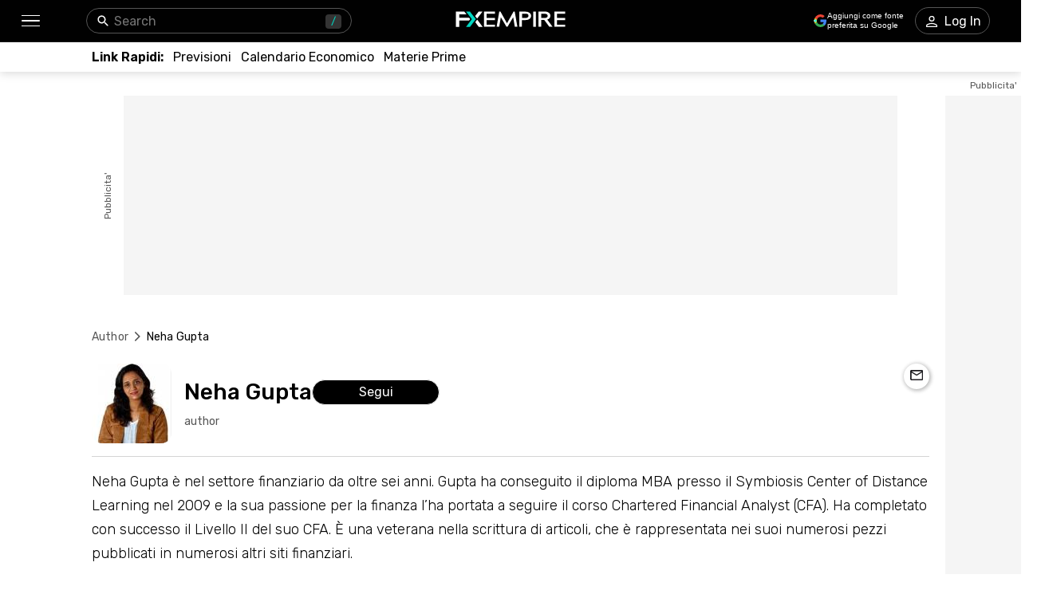

--- FILE ---
content_type: text/html; charset=utf-8
request_url: https://www.fxempire.it/author/nehagupta
body_size: 49342
content:
<!DOCTYPE html><html lang="it"><head><meta charSet="utf-8"/><meta name="viewport" content="width=device-width"/><title>Neha Gupta - author | FXEmpire</title><meta name="description" content="Scopri gli ultimi articoli di Neha Gupta, author per FXEmpire. Rimani informato con tutte le analisi degli esperti e i consigli professionali sui mercati finanziari."/><link rel="canonical" href="https://www.fxempire.it/author/nehagupta"/><script type="application/ld+json">[{"@context":"https://schema.org","@type":"Organization","name":"FXEmpire","url":"https://www.fxempire.com","sameAs":["https://www.youtube.com/user/fxempirecom","https://www.facebook.com/fxempire","https://twitter.com/FXEmpirecom","https://www.linkedin.com/company/fxempire-com"],"address":{"@type":"PostalAddress","addressLocality":"Ramat Gan, Distretto di Tel Aviv","postalCode":"5252007","streetAddress":"Ramat Gan, Israele, Moshe Aviv Tower, Strada Jabotinsky 7"},"email":"info@fxempire.com","ethicsPolicy":"https://www.fxempire.it/privacy-policy","foundingDate":"2011","legalName":"Empire Media Network LTD.","logo":{"@type":"ImageObject","url":"https://images.fxempire.com/logos/fxempire-logo-amp.png","width":"178px","height":"26px"},"brand":{"@type":"Thing","name":"FXEmpire.com"}},{"@context":"http://schema.org","@type":"BreadcrumbList","description":"List of breadcrumbs","itemListElement":[{"@type":"ListItem","position":1,"item":{"name":"FXEmpire","@id":"https://www.fxempire.it"}},{"@type":"ListItem","position":2,"item":{"name":"Author","@id":"https://www.fxempire.it/author"}},{"@type":"ListItem","position":3,"item":{"name":"Neha Gupta","@id":"https://www.fxempire.it/author/nehagupta"}}]},{"@context":"https://schema.org","@type":"Person","name":"Neha Gupta","jobTitle":"author","url":"https://www.fxempire.com/author/nehagupta","image":{"@type":"ImageObject","url":"https://responsive.fxempire.com/v7/_avatar_/60a160f1daf56350f0eff3d1e14a893e?s=126","width":126,"height":126},"description":"Neha Gupta è nel settore finanziario da oltre sei anni. Gupta ha conseguito il diploma MBA presso il Symbiosis Center of Distance Learning nel 2009 e la sua passione per la finanza l'ha portata a seguire il corso Chartered Financial Analyst (CFA).","worksFor":{"@id":"https://www.fxempire.com#organization"},"sameAs":[]}]</script><meta name="next-head-count" content="6"/><link rel="preconnect" href="https://responsive.fxempire.com"/><link href="/fxstatic/fx-css-assets/fonts/main-latin.css" rel="stylesheet" crossorigin="anonymous"/><script>
  window.dataLayer = window.dataLayer || [];
  window.preDataLayer = window.preDataLayer || [];
  window.preDataLayer = window.preDataLayer.concat(window.dataLayer);
  window.dataLayer = new Proxy([], { set(obj, prop, value) {
      return Reflect.set(obj, prop, (prop != 'push') ? value : function (ev, prepushed_event) {
        if (ev && (typeof ev.event == 'string') && ev.event.match(/gtm.(init|init_consent|load|js|dom)/)) value.call(this, ev)
        else if (ev && ev.event_name) value.call(this, ev)
        else if (window.gtmx && window.gtmx.preprocess_event) return value.call(this, window.gtmx.preprocess_event(ev, prepushed_event))
        else return window.preDataLayer.push(ev);
      });
    }});
  window.dataLayer.push = window.dataLayer.push;
  (function(w,d,s,l,i){w[l]=w[l]||[];w[l].push({'gtm.start':
      new Date().getTime(),event:'gtm.js'});var f=d.getElementsByTagName(s)[0],
    j=d.createElement(s),dl=l!='dataLayer'?'&l='+l:'';
      j.async=true;j.src= "https://www.googletagmanager.com/gtm.js?id="+i+dl;f.parentNode.insertBefore(j,f);
  })(window,document,'script','dataLayer','GTM-K75N4RC'); 


  function gtag(){dataLayer.push(arguments);}
  gtag('consent', 'default', {
    'ad_storage': 'granted',
    'analytics_storage': 'granted'
  });
  gtag('consent', 'default', {
    'ad_storage': 'denied',
    'analytics_storage': 'denied',
    'region': ["AT", "BE", "BG", "HR", "CY", "CZ", "DK", "EE", "FI", "FR", "DE", "GR", "HU", "IE", "IT", "LV", "LT", "LU", "MT", "NL", "PL", "PT", "RO", "SK", "SI", "ES", "SE", "GB"]
  });
  </script><style>
                :root {
                  --background-color: #ffffff;
                  --text-color: #000000;
                }
                html, body {
                  background-color: var(--background-color);
                  color: var(--text-color);
                }
              </style><link rel="preload" href="/baseStatic/_next/static/css/09509450cbda8b4b.css" as="style"/><link rel="stylesheet" href="/baseStatic/_next/static/css/09509450cbda8b4b.css" data-n-p=""/><noscript data-n-css=""></noscript><script defer="" nomodule="" src="/baseStatic/_next/static/chunks/polyfills-c67a75d1b6f99dc8.js"></script><script defer="" src="/baseStatic/_next/static/chunks/1484.09e562ec5599e43b.js"></script><script defer="" src="/baseStatic/_next/static/chunks/8896.7d364eea96addb01.js"></script><script defer="" src="/baseStatic/_next/static/chunks/8006.e95b3c215fc3ea32.js"></script><script defer="" src="/baseStatic/_next/static/chunks/6821.ec24909e14e61467.js"></script><script defer="" src="/baseStatic/_next/static/chunks/5598.fb69ab3540ab03b4.js"></script><script defer="" src="/baseStatic/_next/static/chunks/DesktopMenu.0e436b2215c8130b.js"></script><script defer="" src="/baseStatic/_next/static/chunks/1226.df31aac67807ee9a.js"></script><script src="/baseStatic/_next/static/chunks/webpack-e39634aeba48ca6b.js" defer=""></script><script src="/baseStatic/_next/static/chunks/framework-186d6eb51a6fb9dc.js" defer=""></script><script src="/baseStatic/_next/static/chunks/main-ae4f57f93b597b99.js" defer=""></script><script src="/baseStatic/_next/static/chunks/pages/_app-9b78bd3766c56e95.js" defer=""></script><script src="/baseStatic/_next/static/chunks/3653-14c801e4d71c50d7.js" defer=""></script><script src="/baseStatic/_next/static/chunks/4941-3932a45d4148383c.js" defer=""></script><script src="/baseStatic/_next/static/chunks/9036-6e07a965948ed598.js" defer=""></script><script src="/baseStatic/_next/static/chunks/9154-d37f1a89731abba3.js" defer=""></script><script src="/baseStatic/_next/static/chunks/7366-1cb93a9e59188ec6.js" defer=""></script><script src="/baseStatic/_next/static/chunks/pages/author/%5Bslug%5D-7e986b52bba300a4.js" defer=""></script><script src="/baseStatic/_next/static/ugRDyWqbH6zbZ8iX84Jc-/_buildManifest.js" defer=""></script><script src="/baseStatic/_next/static/ugRDyWqbH6zbZ8iX84Jc-/_ssgManifest.js" defer=""></script><style data-styled="" data-styled-version="5.3.11">.fMYOzm{-webkit-tap-highlight-color:transparent;display:-webkit-box;display:-webkit-flex;display:-ms-flexbox;display:flex;-webkit-align-items:center;-webkit-box-align:center;-ms-flex-align:center;align-items:center;}/*!sc*/
.fMYOzm::-webkit-scrollbar{width:7px;}/*!sc*/
.fMYOzm::-webkit-scrollbar-thumb{background:#9e9e9e;border-radius:10px;}/*!sc*/
.eMZhas{-webkit-tap-highlight-color:transparent;position:relative;z-index:42;}/*!sc*/
.eMZhas::-webkit-scrollbar{width:7px;}/*!sc*/
.eMZhas::-webkit-scrollbar-thumb{background:#9e9e9e;border-radius:10px;}/*!sc*/
.fgWqmj{-webkit-tap-highlight-color:transparent;display:-webkit-box;display:-webkit-flex;display:-ms-flexbox;display:flex;-webkit-align-items:center;-webkit-box-align:center;-ms-flex-align:center;align-items:center;z-index:1;}/*!sc*/
.fgWqmj::-webkit-scrollbar{width:7px;}/*!sc*/
.fgWqmj::-webkit-scrollbar-thumb{background:#9e9e9e;border-radius:10px;}/*!sc*/
.jebAVT{-webkit-tap-highlight-color:transparent;gap:20px;-webkit-align-items:center;-webkit-box-align:center;-ms-flex-align:center;align-items:center;display:-webkit-inline-box;display:-webkit-inline-flex;display:-ms-inline-flexbox;display:inline-flex;}/*!sc*/
.jebAVT::-webkit-scrollbar{width:7px;}/*!sc*/
.jebAVT::-webkit-scrollbar-thumb{background:#9e9e9e;border-radius:10px;}/*!sc*/
.lbkJkO{-webkit-tap-highlight-color:transparent;}/*!sc*/
.lbkJkO::-webkit-scrollbar{width:7px;}/*!sc*/
.lbkJkO::-webkit-scrollbar-thumb{background:#9e9e9e;border-radius:10px;}/*!sc*/
.iuZTVN{-webkit-tap-highlight-color:transparent;margin-right:8px;width:16px;}/*!sc*/
.iuZTVN::-webkit-scrollbar{width:7px;}/*!sc*/
.iuZTVN::-webkit-scrollbar-thumb{background:#9e9e9e;border-radius:10px;}/*!sc*/
@media screen and (min-width:48rem){.iuZTVN{margin-right:0;width:94px;}}/*!sc*/
.kJvEBj{-webkit-tap-highlight-color:transparent;padding-top:12px;padding-bottom:12px;position:relative;max-height:100%;width:100%;}/*!sc*/
.kJvEBj::-webkit-scrollbar{width:7px;}/*!sc*/
.kJvEBj::-webkit-scrollbar-thumb{background:#9e9e9e;border-radius:10px;}/*!sc*/
@media screen and (min-width:48rem){.kJvEBj{padding-top:0;padding-bottom:0;}}/*!sc*/
.kOehMj{-webkit-tap-highlight-color:transparent;margin-bottom:40px;}/*!sc*/
.kOehMj::-webkit-scrollbar{width:7px;}/*!sc*/
.kOehMj::-webkit-scrollbar-thumb{background:#9e9e9e;border-radius:10px;}/*!sc*/
.jFBBUM{-webkit-tap-highlight-color:transparent;width:100%;display:-webkit-box;display:-webkit-flex;display:-ms-flexbox;display:flex;-webkit-box-pack:center;-webkit-justify-content:center;-ms-flex-pack:center;justify-content:center;-webkit-align-items:center;-webkit-box-align:center;-ms-flex-align:center;align-items:center;padding-top:30px;}/*!sc*/
.jFBBUM::-webkit-scrollbar{width:7px;}/*!sc*/
.jFBBUM::-webkit-scrollbar-thumb{background:#9e9e9e;border-radius:10px;}/*!sc*/
.gPQgSd{-webkit-tap-highlight-color:transparent;width:970px;height:250px;position:relative;background-color:#f5f5f5;}/*!sc*/
.gPQgSd::-webkit-scrollbar{width:7px;}/*!sc*/
.gPQgSd::-webkit-scrollbar-thumb{background:#9e9e9e;border-radius:10px;}/*!sc*/
.gKIVrT{-webkit-tap-highlight-color:transparent;position:absolute;top:0;bottom:0;left:-50px;display:-webkit-box;display:-webkit-flex;display:-ms-flexbox;display:flex;-webkit-align-items:center;-webkit-box-align:center;-ms-flex-align:center;align-items:center;}/*!sc*/
.gKIVrT::-webkit-scrollbar{width:7px;}/*!sc*/
.gKIVrT::-webkit-scrollbar-thumb{background:#9e9e9e;border-radius:10px;}/*!sc*/
.hLOgdd{-webkit-tap-highlight-color:transparent;overflow:hidden;border-radius:0;}/*!sc*/
.hLOgdd::-webkit-scrollbar{width:7px;}/*!sc*/
.hLOgdd::-webkit-scrollbar-thumb{background:#9e9e9e;border-radius:10px;}/*!sc*/
.dGrOXy{-webkit-tap-highlight-color:transparent;width:120px;height:600px;right:-140px;top:30px;position:absolute;background-color:#f5f5f5;}/*!sc*/
.dGrOXy::-webkit-scrollbar{width:7px;}/*!sc*/
.dGrOXy::-webkit-scrollbar-thumb{background:#9e9e9e;border-radius:10px;}/*!sc*/
.ifwpUr{-webkit-tap-highlight-color:transparent;position:absolute;top:-20px;right:0;left:0;display:-webkit-box;display:-webkit-flex;display:-ms-flexbox;display:flex;-webkit-align-items:center;-webkit-box-align:center;-ms-flex-align:center;align-items:center;}/*!sc*/
.ifwpUr::-webkit-scrollbar{width:7px;}/*!sc*/
.ifwpUr::-webkit-scrollbar-thumb{background:#9e9e9e;border-radius:10px;}/*!sc*/
.eaOPLW{-webkit-tap-highlight-color:transparent;margin-bottom:22px;margin-top:22px;}/*!sc*/
.eaOPLW::-webkit-scrollbar{width:7px;}/*!sc*/
.eaOPLW::-webkit-scrollbar-thumb{background:#9e9e9e;border-radius:10px;}/*!sc*/
.dYXap{-webkit-tap-highlight-color:transparent;display:block;-webkit-box-pack:justify;-webkit-justify-content:space-between;-ms-flex-pack:justify;justify-content:space-between;}/*!sc*/
.dYXap::-webkit-scrollbar{width:7px;}/*!sc*/
.dYXap::-webkit-scrollbar-thumb{background:#9e9e9e;border-radius:10px;}/*!sc*/
@media screen and (min-width:48rem){.dYXap{display:-webkit-box;display:-webkit-flex;display:-ms-flexbox;display:flex;}}/*!sc*/
.jWtNbu{-webkit-tap-highlight-color:transparent;gap:12px;display:-webkit-box;display:-webkit-flex;display:-ms-flexbox;display:flex;-webkit-align-items:end;-webkit-box-align:end;-ms-flex-align:end;align-items:end;-webkit-box-pack:center;-webkit-justify-content:center;-ms-flex-pack:center;justify-content:center;}/*!sc*/
.jWtNbu::-webkit-scrollbar{width:7px;}/*!sc*/
.jWtNbu::-webkit-scrollbar-thumb{background:#9e9e9e;border-radius:10px;}/*!sc*/
.jQBXXN{-webkit-tap-highlight-color:transparent;width:32px;height:32px;display:-webkit-box;display:-webkit-flex;display:-ms-flexbox;display:flex;-webkit-align-items:center;-webkit-box-align:center;-ms-flex-align:center;align-items:center;-webkit-box-pack:center;-webkit-justify-content:center;-ms-flex-pack:center;justify-content:center;box-shadow:1px 1px 5px 1px rgba(0,0,0,0.15);border-radius:50%;}/*!sc*/
.jQBXXN::-webkit-scrollbar{width:7px;}/*!sc*/
.jQBXXN::-webkit-scrollbar-thumb{background:#9e9e9e;border-radius:10px;}/*!sc*/
.bcrHUx{-webkit-tap-highlight-color:transparent;width:100%;border-top:1px solid #d4d4d4;margin-bottom:12px;margin-top:12px;color:#EFEFEF;height:1px;}/*!sc*/
.bcrHUx::-webkit-scrollbar{width:7px;}/*!sc*/
.bcrHUx::-webkit-scrollbar-thumb{background:#9e9e9e;border-radius:10px;}/*!sc*/
@media screen and (min-width:48rem){.bcrHUx{margin-bottom:14px;margin-top:16px;}}/*!sc*/
.PuNkz{-webkit-tap-highlight-color:transparent;margin-top:44px;}/*!sc*/
.PuNkz::-webkit-scrollbar{width:7px;}/*!sc*/
.PuNkz::-webkit-scrollbar-thumb{background:#9e9e9e;border-radius:10px;}/*!sc*/
.MQXxj{-webkit-tap-highlight-color:transparent;margin-top:16px;width:100%;}/*!sc*/
.MQXxj::-webkit-scrollbar{width:7px;}/*!sc*/
.MQXxj::-webkit-scrollbar-thumb{background:#9e9e9e;border-radius:10px;}/*!sc*/
.eOthrR{-webkit-tap-highlight-color:transparent;padding-top:20px;padding-bottom:20px;border-top:1px solid #EFEFEF;border-bottom:none;display:-webkit-box;display:-webkit-flex;display:-ms-flexbox;display:flex;font-family:Rubik;-webkit-box-pack:justify;-webkit-justify-content:space-between;-ms-flex-pack:justify;justify-content:space-between;width:100%;}/*!sc*/
.eOthrR::-webkit-scrollbar{width:7px;}/*!sc*/
.eOthrR::-webkit-scrollbar-thumb{background:#9e9e9e;border-radius:10px;}/*!sc*/
@media screen and (min-width:48rem){.eOthrR{padding-top:28px;padding-bottom:28px;-webkit-box-pack:initial;-webkit-justify-content:initial;-ms-flex-pack:initial;justify-content:initial;}}/*!sc*/
.jIgiUS{-webkit-tap-highlight-color:transparent;border-radius:13px;width:87px;height:87px;overflow:hidden;position:relative;}/*!sc*/
.jIgiUS::-webkit-scrollbar{width:7px;}/*!sc*/
.jIgiUS::-webkit-scrollbar-thumb{background:#9e9e9e;border-radius:10px;}/*!sc*/
@media screen and (min-width:48rem){.jIgiUS{width:140px;height:100px;}}/*!sc*/
.kgKPYV{-webkit-tap-highlight-color:transparent;margin-left:0;display:-webkit-box;display:-webkit-flex;display:-ms-flexbox;display:flex;-webkit-flex-direction:column;-ms-flex-direction:column;flex-direction:column;-webkit-box-pack:initial;-webkit-justify-content:initial;-ms-flex-pack:initial;justify-content:initial;width:calc(100% - 87px - 24px);}/*!sc*/
.kgKPYV::-webkit-scrollbar{width:7px;}/*!sc*/
.kgKPYV::-webkit-scrollbar-thumb{background:#9e9e9e;border-radius:10px;}/*!sc*/
@media screen and (min-width:48rem){.kgKPYV{margin-left:28px;-webkit-box-pack:justify;-webkit-justify-content:space-between;-ms-flex-pack:justify;justify-content:space-between;width:100%;}}/*!sc*/
.fSSnVe{-webkit-tap-highlight-color:transparent;font-size:12px;color:#565656;display:-webkit-box;display:-webkit-flex;display:-ms-flexbox;display:flex;-webkit-align-items:center;-webkit-box-align:center;-ms-flex-align:center;align-items:center;margin-bottom:12px;}/*!sc*/
.fSSnVe::-webkit-scrollbar{width:7px;}/*!sc*/
.fSSnVe::-webkit-scrollbar-thumb{background:#9e9e9e;border-radius:10px;}/*!sc*/
@media screen and (min-width:48rem){.fSSnVe{margin-bottom:16px;}}/*!sc*/
.jbNPrM{-webkit-tap-highlight-color:transparent;width:3px;height:3px;border-radius:100%;background-color:#565656;}/*!sc*/
.jbNPrM::-webkit-scrollbar{width:7px;}/*!sc*/
.jbNPrM::-webkit-scrollbar-thumb{background:#9e9e9e;border-radius:10px;}/*!sc*/
.Wxzxn{-webkit-tap-highlight-color:transparent;font-size:12px;margin-top:16px;color:#565656;display:-webkit-box;display:-webkit-flex;display:-ms-flexbox;display:flex;}/*!sc*/
.Wxzxn::-webkit-scrollbar{width:7px;}/*!sc*/
.Wxzxn::-webkit-scrollbar-thumb{background:#9e9e9e;border-radius:10px;}/*!sc*/
@media screen and (min-width:48rem){.Wxzxn{margin-top:17px;}}/*!sc*/
.iqNbAm{-webkit-tap-highlight-color:transparent;height:398px;}/*!sc*/
.iqNbAm::-webkit-scrollbar{width:7px;}/*!sc*/
.iqNbAm::-webkit-scrollbar-thumb{background:#9e9e9e;border-radius:10px;}/*!sc*/
.gvpZUM{-webkit-tap-highlight-color:transparent;height:398px;background-color:#EFEFEF;box-shadow:none;}/*!sc*/
.gvpZUM::-webkit-scrollbar{width:7px;}/*!sc*/
.gvpZUM::-webkit-scrollbar-thumb{background:#9e9e9e;border-radius:10px;}/*!sc*/
.kmbyrq{-webkit-tap-highlight-color:transparent;max-width:1050px;margin:0 auto;padding-left:16px;}/*!sc*/
.kmbyrq::-webkit-scrollbar{width:7px;}/*!sc*/
.kmbyrq::-webkit-scrollbar-thumb{background:#9e9e9e;border-radius:10px;}/*!sc*/
@media screen and (min-width:48rem){.kmbyrq{padding-left:0;}}/*!sc*/
.fjvKXx{-webkit-tap-highlight-color:transparent;padding-bottom:33px;display:-webkit-box;display:-webkit-flex;display:-ms-flexbox;display:flex;-webkit-box-pack:center;-webkit-justify-content:center;-ms-flex-pack:center;justify-content:center;-webkit-align-items:center;-webkit-box-align:center;-ms-flex-align:center;align-items:center;}/*!sc*/
.fjvKXx::-webkit-scrollbar{width:7px;}/*!sc*/
.fjvKXx::-webkit-scrollbar-thumb{background:#9e9e9e;border-radius:10px;}/*!sc*/
@media screen and (min-width:48rem){.fjvKXx{padding-bottom:28px;-webkit-box-pack:justify;-webkit-justify-content:space-between;-ms-flex-pack:justify;justify-content:space-between;}}/*!sc*/
.jzWTV{-webkit-tap-highlight-color:transparent;display:-webkit-box;display:-webkit-flex;display:-ms-flexbox;display:flex;-webkit-align-items:center;-webkit-box-align:center;-ms-flex-align:center;align-items:center;-webkit-box-pack:justify;-webkit-justify-content:space-between;-ms-flex-pack:justify;justify-content:space-between;padding-left:6px;padding-right:6px;}/*!sc*/
.jzWTV::-webkit-scrollbar{width:7px;}/*!sc*/
.jzWTV::-webkit-scrollbar-thumb{background:#9e9e9e;border-radius:10px;}/*!sc*/
.iSKcZp{-webkit-tap-highlight-color:transparent;border-bottom:1px solid #fefefe;}/*!sc*/
.iSKcZp::-webkit-scrollbar{width:7px;}/*!sc*/
.iSKcZp::-webkit-scrollbar-thumb{background:#9e9e9e;border-radius:10px;}/*!sc*/
.fLKSGV{-webkit-tap-highlight-color:transparent;gap:16px;display:grid;grid-template-columns:repeat(4,1fr);-webkit-align-items:center;-webkit-box-align:center;-ms-flex-align:center;align-items:center;-webkit-box-pack:center;-webkit-justify-content:center;-ms-flex-pack:center;justify-content:center;padding-top:28px;-webkit-flex-wrap:wrap;-ms-flex-wrap:wrap;flex-wrap:wrap;-webkit-flex-direction:row;-ms-flex-direction:row;flex-direction:row;max-width:none;}/*!sc*/
.fLKSGV::-webkit-scrollbar{width:7px;}/*!sc*/
.fLKSGV::-webkit-scrollbar-thumb{background:#9e9e9e;border-radius:10px;}/*!sc*/
@media screen and (min-width:48rem){.fLKSGV{display:-webkit-box;display:-webkit-flex;display:-ms-flexbox;display:flex;grid-template-columns:none;-webkit-box-pack:start;-webkit-justify-content:flex-start;-ms-flex-pack:start;justify-content:flex-start;padding-top:35px;-webkit-flex-wrap:nowrap;-ms-flex-wrap:nowrap;flex-wrap:nowrap;-webkit-flex-direction:row;-ms-flex-direction:row;flex-direction:row;max-width:none;}}/*!sc*/
.dtqIgA{-webkit-tap-highlight-color:transparent;display:-webkit-box;display:-webkit-flex;display:-ms-flexbox;display:flex;position:relative;-webkit-flex-direction:column;-ms-flex-direction:column;flex-direction:column;-webkit-box-pack:center;-webkit-justify-content:center;-ms-flex-pack:center;justify-content:center;-webkit-align-items:center;-webkit-box-align:center;-ms-flex-align:center;align-items:center;margin-top:12px;}/*!sc*/
.dtqIgA::-webkit-scrollbar{width:7px;}/*!sc*/
.dtqIgA::-webkit-scrollbar-thumb{background:#9e9e9e;border-radius:10px;}/*!sc*/
@media screen and (min-width:48rem){.dtqIgA{-webkit-flex-direction:row;-ms-flex-direction:row;flex-direction:row;-webkit-box-pack:start;-webkit-justify-content:start;-ms-flex-pack:start;justify-content:start;-webkit-align-items:flex-end;-webkit-box-align:flex-end;-ms-flex-align:flex-end;align-items:flex-end;}}/*!sc*/
.ksQZt{-webkit-tap-highlight-color:transparent;display:-webkit-box;display:-webkit-flex;display:-ms-flexbox;display:flex;-webkit-flex-direction:column;-ms-flex-direction:column;flex-direction:column;-webkit-align-items:center;-webkit-box-align:center;-ms-flex-align:center;align-items:center;margin-right:0;}/*!sc*/
.ksQZt::-webkit-scrollbar{width:7px;}/*!sc*/
.ksQZt::-webkit-scrollbar-thumb{background:#9e9e9e;border-radius:10px;}/*!sc*/
@media screen and (min-width:48rem){.ksQZt{-webkit-align-items:start;-webkit-box-align:start;-ms-flex-align:start;align-items:start;margin-right:100px;}}/*!sc*/
.gjoXNk{-webkit-tap-highlight-color:transparent;gap:16px;display:-webkit-box;display:-webkit-flex;display:-ms-flexbox;display:flex;-webkit-align-items:flex-end;-webkit-box-align:flex-end;-ms-flex-align:flex-end;align-items:flex-end;}/*!sc*/
.gjoXNk::-webkit-scrollbar{width:7px;}/*!sc*/
.gjoXNk::-webkit-scrollbar-thumb{background:#9e9e9e;border-radius:10px;}/*!sc*/
.eUoKJd{-webkit-tap-highlight-color:transparent;padding-top:0;-webkit-align-items:center;-webkit-box-align:center;-ms-flex-align:center;align-items:center;display:-webkit-box;display:-webkit-flex;display:-ms-flexbox;display:flex;-webkit-flex-direction:column;-ms-flex-direction:column;flex-direction:column;}/*!sc*/
.eUoKJd::-webkit-scrollbar{width:7px;}/*!sc*/
.eUoKJd::-webkit-scrollbar-thumb{background:#9e9e9e;border-radius:10px;}/*!sc*/
@media screen and (min-width:48rem){.eUoKJd{padding-top:24px;}}/*!sc*/
.fWGbry{-webkit-tap-highlight-color:transparent;gap:16;display:-webkit-box;display:-webkit-flex;display:-ms-flexbox;display:flex;}/*!sc*/
.fWGbry::-webkit-scrollbar{width:7px;}/*!sc*/
.fWGbry::-webkit-scrollbar-thumb{background:#9e9e9e;border-radius:10px;}/*!sc*/
.ktJqro{-webkit-tap-highlight-color:transparent;border:1px solid #565656;padding:7px;border-radius:4px;}/*!sc*/
.ktJqro::-webkit-scrollbar{width:7px;}/*!sc*/
.ktJqro::-webkit-scrollbar-thumb{background:#9e9e9e;border-radius:10px;}/*!sc*/
.fDXbpW{-webkit-tap-highlight-color:transparent;display:-webkit-box;display:-webkit-flex;display:-ms-flexbox;display:flex;margin-top:28px;width:100%;-webkit-box-pack:center;-webkit-justify-content:center;-ms-flex-pack:center;justify-content:center;-webkit-flex-direction:column;-ms-flex-direction:column;flex-direction:column;-webkit-align-items:center;-webkit-box-align:center;-ms-flex-align:center;align-items:center;}/*!sc*/
.fDXbpW::-webkit-scrollbar{width:7px;}/*!sc*/
.fDXbpW::-webkit-scrollbar-thumb{background:#9e9e9e;border-radius:10px;}/*!sc*/
@media screen and (min-width:48rem){.fDXbpW{margin-top:6px;width:54%;-webkit-box-pack:justify;-webkit-justify-content:space-between;-ms-flex-pack:justify;justify-content:space-between;-webkit-flex-direction:row;-ms-flex-direction:row;flex-direction:row;-webkit-align-items:flex-start;-webkit-box-align:flex-start;-ms-flex-align:flex-start;align-items:flex-start;}}/*!sc*/
.iCrbNr{-webkit-tap-highlight-color:transparent;display:-webkit-box;display:-webkit-flex;display:-ms-flexbox;display:flex;-webkit-flex-direction:column;-ms-flex-direction:column;flex-direction:column;-webkit-align-items:center;-webkit-box-align:center;-ms-flex-align:center;align-items:center;width:100%;}/*!sc*/
.iCrbNr::-webkit-scrollbar{width:7px;}/*!sc*/
.iCrbNr::-webkit-scrollbar-thumb{background:#9e9e9e;border-radius:10px;}/*!sc*/
@media screen and (min-width:48rem){.iCrbNr{-webkit-align-items:flex-start;-webkit-box-align:flex-start;-ms-flex-align:flex-start;align-items:flex-start;width:33%;}}/*!sc*/
.ggJtvL{-webkit-tap-highlight-color:transparent;display:-webkit-box;display:-webkit-flex;display:-ms-flexbox;display:flex;-webkit-flex-direction:column;-ms-flex-direction:column;flex-direction:column;margin-top:48px;}/*!sc*/
.ggJtvL::-webkit-scrollbar{width:7px;}/*!sc*/
.ggJtvL::-webkit-scrollbar-thumb{background:#9e9e9e;border-radius:10px;}/*!sc*/
.biQuBM{-webkit-tap-highlight-color:transparent;position:fixed;width:100%;bottom:0;left:0;margin-bottom:35px;z-index:101;}/*!sc*/
.biQuBM::-webkit-scrollbar{width:7px;}/*!sc*/
.biQuBM::-webkit-scrollbar-thumb{background:#9e9e9e;border-radius:10px;}/*!sc*/
data-styled.g1[id="sc-ac5a1bdc-0"]{content:"fMYOzm,eMZhas,fgWqmj,jebAVT,lbkJkO,iuZTVN,kJvEBj,kOehMj,jFBBUM,gPQgSd,gKIVrT,hLOgdd,dGrOXy,ifwpUr,eaOPLW,dYXap,jWtNbu,jQBXXN,bcrHUx,PuNkz,MQXxj,eOthrR,jIgiUS,kgKPYV,fSSnVe,jbNPrM,Wxzxn,iqNbAm,gvpZUM,kmbyrq,fjvKXx,jzWTV,iSKcZp,fLKSGV,dtqIgA,ksQZt,gjoXNk,eUoKJd,fWGbry,ktJqro,fDXbpW,iCrbNr,ggJtvL,biQuBM,"}/*!sc*/
.crZRdH{height:0;max-height:0;overflow:hidden;-webkit-animation:jgQpwH 200ms;animation:jgQpwH 200ms;-webkit-transition:opacity 200ms;transition:opacity 200ms;opacity:0;}/*!sc*/
data-styled.g2[id="sc-efdca936-0"]{content:"crZRdH,"}/*!sc*/
.cXLBuz{font-size:30px;}/*!sc*/
.cXLBuz:hover{color:#fefefe;}/*!sc*/
.hgSUhU{font-size:22px;}/*!sc*/
.hgSUhU:hover{color:#fefefe;}/*!sc*/
.ihJVNy{color:#fefefe;}/*!sc*/
.kmNiyX{margin-right:12px;}/*!sc*/
.ktZalv{color:#565656;font-family:'Rubik',sans-serif;font-weight:400;font-size:14px;line-height:16px;}/*!sc*/
.bCJNEB{margin-bottom:16px;}/*!sc*/
@media screen and (min-width:48rem){.bCJNEB{margin-bottom:14px;}}/*!sc*/
data-styled.g3[id="sc-d3d48f38-0"]{content:"iBarQW,cXLBuz,hgSUhU,ihJVNy,kmNiyX,ktZalv,bCJNEB,"}/*!sc*/
.beJqQA{-webkit-tap-highlight-color:transparent;border:1px solid #555555;border-radius:18px;padding:7px 24px 6px 25px;margin-top:18px;}/*!sc*/
.kdTZXo{-webkit-tap-highlight-color:transparent;margin-bottom:16px;}/*!sc*/
@media screen and (min-width:48rem){.kdTZXo{margin-bottom:14px;}}/*!sc*/
data-styled.g4[id="sc-1bdad090-0"]{content:"beJqQA,kdTZXo,"}/*!sc*/
.kUFPol{color:#ffffff;}/*!sc*/
.hYXShu{color:#dc406f;}/*!sc*/
.eBHiFs{display:block;}/*!sc*/
.cIsNvl{text-overflow:ellipsis;font-size:14px;color:#fefefe;}/*!sc*/
.jCJgFt{font-size:12px;color:#9d9d9d;}/*!sc*/
.VNFLT{font-size:12px;color:#565656;}/*!sc*/
.bfPJjb{width:100%;text-align:center;font-size:12px;color:#565656;}/*!sc*/
.bLxeGb{font-family:Rubik;font-size:14px;font-weight:400;color:#000000;}/*!sc*/
.ihThHb{margin-right:8px;font-weight:400;}/*!sc*/
.fcqZUn{margin-left:8px;}/*!sc*/
.gRCBHN{font-size:12px;color:#9e9e9e;display:block;width:100px;margin:0 auto;padding-top:16px;}/*!sc*/
.cxINGI{font-weight:400;font-size:16px;}/*!sc*/
.jVVBEs{position:absolute;left:205px;top:-3px;}/*!sc*/
.jHIaJU{line-height:16px;}/*!sc*/
@media screen and (min-width:48rem){.jHIaJU{line-height:19px;}}/*!sc*/
.cjpfSJ{font-size:12px;font-weight:500;margin-bottom:10px;}/*!sc*/
.cMePPs{font-size:12px;font-weight:400;}/*!sc*/
.jcfsVT{margin-bottom:10px;margin-top:29px;font-size:12px;font-weight:500;}/*!sc*/
data-styled.g5[id="sc-f9ae4626-0"]{content:"dikZPO,kUFPol,hYXShu,eBHiFs,cIsNvl,jCJgFt,VNFLT,bfPJjb,bLxeGb,ihThHb,fcqZUn,gRCBHN,cxINGI,jVVBEs,jHIaJU,cjpfSJ,cMePPs,jcfsVT,"}/*!sc*/
.jjoaNJ{position:relative;}/*!sc*/
data-styled.g7[id="sc-9ca82643-0"]{content:"jjoaNJ,"}/*!sc*/
.cVbsgB{width:20px;height:18px;background:#343434;border-radius:4px;font-size:13px;font-weight:400;color:#00d7c2;}/*!sc*/
data-styled.g17[id="sc-c3cd6e97-1"]{content:"cVbsgB,"}/*!sc*/
.sGuNU{margin-left:calc((100vw - 1050px) / 2 - 66px);width:333px;height:32px;border-radius:30px;position:relative;border:1px solid #555;display:-webkit-box;display:-webkit-flex;display:-ms-flexbox;display:flex;-webkit-align-items:center;-webkit-box-align:center;-ms-flex-align:center;align-items:center;-webkit-box-pack:justify;-webkit-justify-content:space-between;-ms-flex-pack:justify;justify-content:space-between;color:white;padding-left:13px;padding-right:12px;font-size:16px;z-index:2;}/*!sc*/
.sGuNU .hovered{background:#EFEFEF;}/*!sc*/
@media (max-width:1050px){.sGuNU{display:none;}}/*!sc*/
data-styled.g18[id="sc-c3cd6e97-2"]{content:"sGuNU,"}/*!sc*/
.kLGIUv{position:absolute;right:0;left:0;margin-left:auto;margin-right:auto;width:200px;display:-webkit-box;display:-webkit-flex;display:-ms-flexbox;display:flex;-webkit-box-pack:center;-webkit-justify-content:center;-ms-flex-pack:center;justify-content:center;}/*!sc*/
@media (max-width:48rem){.kLGIUv{height:16px;margin-right:0;width:auto;position:unset;overflow:hidden;margin-left:12px;}}/*!sc*/
data-styled.g19[id="sc-c3cd6e97-3"]{content:"kLGIUv,"}/*!sc*/
.hhiLWQ{display:-webkit-box;display:-webkit-flex;display:-ms-flexbox;display:flex;position:relative;-webkit-align-items:center;-webkit-box-align:center;-ms-flex-align:center;align-items:center;-webkit-box-pack:center;-webkit-justify-content:center;-ms-flex-pack:center;justify-content:center;width:43px;height:43px;border-radius:50%;padding-right:1px;padding-left:1px;-webkit-tap-highlight-color:rgba(0,0,0,0);-moz-tap-highlight-color:rgba(0,0,0,0);background-color:transparent;}/*!sc*/
@media (hover:hover) and (pointer:fine){.hhiLWQ:hover{background-color:rgb(52,52,52);}}/*!sc*/
data-styled.g20[id="sc-c3cd6e97-4"]{content:"hhiLWQ,"}/*!sc*/
.khMkHS{display:-webkit-box;display:-webkit-flex;display:-ms-flexbox;display:flex;-webkit-flex-direction:column;-ms-flex-direction:column;flex-direction:column;-webkit-box-pack:justify;-webkit-justify-content:space-between;-ms-flex-pack:justify;justify-content:space-between;width:21px;height:14.5px;background:transparent;border:none;cursor:pointer;}/*!sc*/
.khMkHS div{width:23px;height:1.5px;background:white;border-radius:10px;-webkit-transition:all 0.3s linear;transition:all 0.3s linear;}/*!sc*/
.khMkHS div:nth-child(2){opacity:1;margin-bottom:5px;-webkit-transform:translateX(0);-ms-transform:translateX(0);transform:translateX(0);}/*!sc*/
.khMkHS div:first-child{-webkit-transform-origin:top left;-ms-transform-origin:top left;transform-origin:top left;-webkit-transform:rotate(0);-ms-transform:rotate(0);transform:rotate(0);margin-bottom:5px;}/*!sc*/
.khMkHS div:nth-child(3){-webkit-transform:rotate(0);-ms-transform:rotate(0);transform:rotate(0);-webkit-transform-origin:bottom left;-ms-transform-origin:bottom left;transform-origin:bottom left;}/*!sc*/
@media (max-width:48rem){.khMkHS{width:21px;height:17px;}}/*!sc*/
data-styled.g21[id="sc-c3cd6e97-5"]{content:"khMkHS,"}/*!sc*/
.lioPTP{height:52px;margin-bottom:38px;position:relative;z-index:15;}/*!sc*/
@media (max-width:1050px){.lioPTP{height:52px;margin-bottom:0;}}/*!sc*/
data-styled.g23[id="sc-c3cd6e97-7"]{content:"lioPTP,"}/*!sc*/
.vRyzL{display:-webkit-box;display:-webkit-flex;display:-ms-flexbox;display:flex;}/*!sc*/
.cLQZqt{-webkit-flex-direction:column;-ms-flex-direction:column;flex-direction:column;color:#fefefe;padding-left:22px;display:-webkit-box;display:-webkit-flex;display:-ms-flexbox;display:flex;}/*!sc*/
.eaUfNy{-webkit-flex-direction:column;-ms-flex-direction:column;flex-direction:column;width:296px;display:-webkit-box;display:-webkit-flex;display:-ms-flexbox;display:flex;padding-left:17px;margin-top:64px;display:-webkit-box;display:-webkit-flex;display:-ms-flexbox;display:flex;}/*!sc*/
.cRXLGz{-webkit-flex-direction:column;-ms-flex-direction:column;flex-direction:column;width:296px;display:none;padding-left:17px;margin-top:64px;display:-webkit-box;display:-webkit-flex;display:-ms-flexbox;display:flex;}/*!sc*/
.gTyNNV{-webkit-flex-direction:column;-ms-flex-direction:column;flex-direction:column;display:-webkit-box;display:-webkit-flex;display:-ms-flexbox;display:flex;margin-top:64px;margin-left:15px;display:-webkit-box;display:-webkit-flex;display:-ms-flexbox;display:flex;}/*!sc*/
.cDZhbs{-webkit-flex-direction:column;-ms-flex-direction:column;flex-direction:column;display:none;margin-top:64px;margin-left:15px;display:-webkit-box;display:-webkit-flex;display:-ms-flexbox;display:flex;}/*!sc*/
data-styled.g25[id="sc-c3cd6e97-9"]{content:"vRyzL,cLQZqt,eaUfNy,cRXLGz,gTyNNV,cDZhbs,"}/*!sc*/
.erUvts{margin-right:6.5px;}/*!sc*/
data-styled.g26[id="sc-c3cd6e97-10"]{content:"erUvts,"}/*!sc*/
.hsVVUZ{text-underline-offset:3px;}/*!sc*/
.hsVVUZ:focus-visible{outline:#3284FF66 solid 2px !important;outline-offset:-1px;border-radius:3px;}/*!sc*/
.gHVqxW{text-underline-offset:3px;}/*!sc*/
.gHVqxW:hover{-webkit-text-decoration:underline #01d8c3;text-decoration:underline #01d8c3;}/*!sc*/
.gHVqxW:focus-visible{outline:#3284FF66 solid 2px !important;outline-offset:-1px;border-radius:3px;}/*!sc*/
data-styled.g27[id="sc-62398979-0"]{content:"hsVVUZ,gHVqxW,"}/*!sc*/
.Haruj{display:-webkit-box;display:-webkit-flex;display:-ms-flexbox;display:flex;position:fixed;-webkit-flex-direction:column;-ms-flex-direction:column;flex-direction:column;top:0;left:0;-webkit-align-items:center;-webkit-box-align:center;-ms-flex-align:center;align-items:center;-webkit-box-pack:justify;-webkit-justify-content:space-between;-ms-flex-pack:justify;justify-content:space-between;width:100vw;background-color:#010101;height:auto;font-family:'Rubik',sans-serif;z-index:15;border-bottom:1px solid #ffffff1a;}/*!sc*/
@media (max-width:48rem){.Haruj{height:auto;border-bottom:none;}}/*!sc*/
data-styled.g30[id="sc-9a068e09-0"]{content:"Haruj,"}/*!sc*/
.iLERgJ{display:-webkit-box;display:-webkit-flex;display:-ms-flexbox;display:flex;-webkit-align-items:center;-webkit-box-align:center;-ms-flex-align:center;align-items:center;-webkit-box-pack:justify;-webkit-justify-content:space-between;-ms-flex-pack:justify;justify-content:space-between;width:100%;background-color:#010101;height:52px;padding-left:16px;padding-right:39px;}/*!sc*/
@media (max-width:48rem){.iLERgJ{padding-left:12px;padding-right:12px;height:52px;}}/*!sc*/
data-styled.g31[id="sc-9a068e09-1"]{content:"iLERgJ,"}/*!sc*/
.fvFPzS{background:#000000;color:#ffffff;font-family:'Rubik',sans-serif;width:100vw;font-size:12px;line-height:15px;padding:30px 0 40px 0;}/*!sc*/
@media (max-width:48rem){.fvFPzS{padding:32px 16px 17px 16px;}}/*!sc*/
data-styled.g32[id="sc-b762f21d-0"]{content:"fvFPzS,"}/*!sc*/
.ctkDcA{margin-left:auto;margin-right:auto;max-width:1050px;}/*!sc*/
data-styled.g33[id="sc-b762f21d-1"]{content:"ctkDcA,"}/*!sc*/
.kCQVGI{color:#fefefe;font-size:16px;font-weight:400;-webkit-text-decoration:none;text-decoration:none;}/*!sc*/
.kCQVGI:hover{font-weight:600;-webkit-text-decoration:underline;text-decoration:underline;-webkit-text-decoration-color:#04DBC6;text-decoration-color:#04DBC6;-webkit-transition:0.3s ease-in-out;transition:0.3s ease-in-out;}/*!sc*/
@media (max-width:48rem){.kCQVGI{font-size:14px;}}/*!sc*/
data-styled.g34[id="sc-b762f21d-2"]{content:"kCQVGI,"}/*!sc*/
.iYAiq:hover{font-weight:600;-webkit-text-decoration:underline;text-decoration:underline;-webkit-text-decoration-color:#04DBC6;text-decoration-color:#04DBC6;-webkit-transition:0.3s ease-in-out;transition:0.3s ease-in-out;}/*!sc*/
data-styled.g35[id="sc-b762f21d-3"]{content:"iYAiq,"}/*!sc*/
.iNPJZF{color:#ffffff;font-size:16px;font-weight:400;}/*!sc*/
data-styled.g36[id="sc-63d09c30-0"]{content:"iNPJZF,"}/*!sc*/
.ePBaBe{display:-webkit-box;display:-webkit-flex;display:-ms-flexbox;display:flex;-webkit-align-items:center;-webkit-box-align:center;-ms-flex-align:center;align-items:center;-webkit-box-pack:justify;-webkit-justify-content:space-between;-ms-flex-pack:justify;justify-content:space-between;width:100%;padding-left:9px;padding-right:9px;}/*!sc*/
data-styled.g37[id="sc-63d09c30-1"]{content:"ePBaBe,"}/*!sc*/
.jIBJXo{padding-top:7px;padding-bottom:8px;padding-left:3px;padding-right:2px;background-color:none;-webkit-tap-highlight-color:rgba(0,0,0,0);-moz-tap-highlight-color:rgba(0,0,0,0);}/*!sc*/
.jIBJXo:hover{background-color:#555555;cursor:pointer;}/*!sc*/
.hNPeKR{padding-top:7px;padding-bottom:8px;padding-left:3px;padding-right:2px;background-color:#555555;-webkit-tap-highlight-color:rgba(0,0,0,0);-moz-tap-highlight-color:rgba(0,0,0,0);}/*!sc*/
.hNPeKR:hover{background-color:#555555;cursor:pointer;}/*!sc*/
data-styled.g38[id="sc-63d09c30-2"]{content:"jIBJXo,hNPeKR,"}/*!sc*/
.bwvEXK{max-height:226px;list-style:none;}/*!sc*/
.bwvEXK div:first-child{border-top-left-radius:5px;border-top-right-radius:5px;}/*!sc*/
.bwvEXK div:last-child{border-bottom-left-radius:5px;border-bottom-right-radius:5px;}/*!sc*/
data-styled.g39[id="sc-63d09c30-3"]{content:"bwvEXK,"}/*!sc*/
.hmysGM{display:-webkit-box;display:-webkit-flex;display:-ms-flexbox;display:flex;-webkit-align-items:center;-webkit-box-align:center;-ms-flex-align:center;align-items:center;position:relative;background-color:#333333;width:242px;height:32px;border:1px solid #555555;border-radius:5px;z-index:2;}/*!sc*/
data-styled.g40[id="sc-63d09c30-4"]{content:"hmysGM,"}/*!sc*/
.skaYT{margin-top:33px;position:absolute;display:none;top:0;left:0;color:white;width:241px;background-color:#333333;border:1px solid #555555;border-radius:5px;}/*!sc*/
data-styled.g41[id="sc-63d09c30-5"]{content:"skaYT,"}/*!sc*/
.bpUrlB{-webkit-tap-highlight-color:rgba(0,0,0,0);-moz-tap-highlight-color:rgba(0,0,0,0);}/*!sc*/
data-styled.g42[id="sc-5e3fea14-0"]{content:"bpUrlB,"}/*!sc*/
.fummkV{display:-webkit-box;display:-webkit-flex;display:-ms-flexbox;display:flex;}/*!sc*/
data-styled.g43[id="sc-8216a0fb-0"]{content:"fummkV,"}/*!sc*/
.iFBlAP{margin-right:0;font-size:16px;}/*!sc*/
.iFBlAP:hover{-webkit-text-decoration:underline;text-decoration:underline;-webkit-text-decoration-color:#000000;text-decoration-color:#000000;}/*!sc*/
data-styled.g62[id="sc-288aba91-0"]{content:"iFBlAP,"}/*!sc*/
.kxGblZ{display:-webkit-box;display:-webkit-flex;display:-ms-flexbox;display:flex;overflow:hidden;-webkit-flex-flow:row wrap-reverse;-ms-flex-flow:row wrap-reverse;flex-flow:row wrap-reverse;white-space:nowrap;height:19px;}/*!sc*/
data-styled.g63[id="sc-288aba91-1"]{content:"kxGblZ,"}/*!sc*/
.kjMpcd{display:-webkit-box;display:-webkit-flex;display:-ms-flexbox;display:flex;-webkit-box-pack:justify;-webkit-justify-content:space-between;-ms-flex-pack:justify;justify-content:space-between;-webkit-align-items:center;-webkit-box-align:center;-ms-flex-align:center;align-items:center;width:1050px;margin:0 auto;}/*!sc*/
data-styled.g65[id="sc-288aba91-3"]{content:"kjMpcd,"}/*!sc*/
.dtpQLy{all:unset;display:-webkit-box;display:-webkit-flex;display:-ms-flexbox;display:flex;cursor:pointer;-webkit-align-items:center;-webkit-box-align:center;-ms-flex-align:center;align-items:center;color:#000000;margin-right:12px;}/*!sc*/
.dtpQLy.activeLink{color:#000000;}/*!sc*/
.dtpQLy:hover{color:#000000;}/*!sc*/
data-styled.g66[id="sc-288aba91-4"]{content:"dtpQLy,"}/*!sc*/
.dsnrY{background:#ffffff;width:100vw;position:fixed;display:-webkit-box;display:-webkit-flex;display:-ms-flexbox;display:flex;-webkit-align-items:center;-webkit-box-align:center;-ms-flex-align:center;align-items:center;top:52px;z-index:14;height:38px;-webkit-filter:drop-shadow(0 2px 6px rgba(0,0,0,0.15));filter:drop-shadow(0 2px 6px rgba(0,0,0,0.15));font-family:'Rubik',sans-serif;}/*!sc*/
data-styled.g68[id="sc-288aba91-6"]{content:"dsnrY,"}/*!sc*/
.cGFqrC{text-align:center;margin:0;text-align:left;font-size:20px;font-weight:500;font-family:Rubik;}/*!sc*/
@media screen and (min-width:48rem){.cGFqrC{font-size:24px;}}/*!sc*/
data-styled.g70[id="sc-f8a4cbaf-1"]{content:"cGFqrC,"}/*!sc*/
.dDpZLl{text-align:center;margin:0;font-weight:500;font-size:16px;text-align:left;}/*!sc*/
@media screen and (min-width:48rem){.dDpZLl{font-size:18px;}}/*!sc*/
data-styled.g71[id="sc-f8a4cbaf-2"]{content:"dDpZLl,"}/*!sc*/
.gppipt{max-width:1050px;margin:0 auto;padding-left:16px;padding-right:16px;}/*!sc*/
@media only screen and (min-width:600px){.gppipt{padding-left:0;padding-right:0;}}/*!sc*/
data-styled.g76[id="sc-12a7c6b3-0"]{content:"gppipt,"}/*!sc*/
body{background-color:#ffffff;color:#000000;direction:ltr;overflow-x:clip;font-family:'Rubik',sans-serif;}/*!sc*/
html{box-sizing:border-box;overflow-y:scroll;overflow-x:hidden;width:100vw;-webkit-text-size-adjust:100%;text-size-adjust:100%;}/*!sc*/
img.dark-mode-invert{-webkit-filter:none;filter:none;}/*!sc*/
*,::after,::before{background-repeat:no-repeat;box-sizing:inherit;}/*!sc*/
::after,::before{-webkit-text-decoration:inherit;text-decoration:inherit;vertical-align:inherit;}/*!sc*/
*{padding:0;margin:0;-webkit-tap-highlight-color:transparent;}/*!sc*/
audio:not([controls]){display:none;height:0;}/*!sc*/
hr{overflow:visible;}/*!sc*/
article,aside,details,figcaption,figure,footer,header,main,menu,nav,section,summary{display:block;}/*!sc*/
summary{display:list-item;}/*!sc*/
small{font-size:80%;}/*!sc*/
[hidden],template{display:none;}/*!sc*/
abbr[title]{border-bottom:1px dotted;-webkit-text-decoration:none;text-decoration:none;}/*!sc*/
a{background-color:transparent;-webkit-text-decoration-skip:objects;text-decoration-skip:objects;color:#000000;-webkit-text-decoration:none;text-decoration:none;outline:none;}/*!sc*/
a:active,a:hover{outline-width:0;}/*!sc*/
code,kbd,pre,samp{font-family:monospace;}/*!sc*/
b,strong{font-weight:bolder;}/*!sc*/
dfn{font-style:italic;}/*!sc*/
mark{background-color:#ff0;color:#000;}/*!sc*/
sub,sup{font-size:75%;line-height:0;position:relative;vertical-align:baseline;}/*!sc*/
sub{bottom:-0.25em;}/*!sc*/
sup{top:-0.5em;}/*!sc*/
input{border-radius:0;}/*!sc*/
[role='button'],[type='button'],[type='reset'],[type='submit'],button{cursor:pointer;}/*!sc*/
[disabled]{cursor:default;}/*!sc*/
[type='search']::-webkit-search-cancel-button,[type='search']::-webkit-search-decoration{-webkit-appearance:none;-moz-appearance:none;appearance:none;}/*!sc*/
textarea{overflow:auto;resize:vertical;}/*!sc*/
button,input,optgroup,select,textarea{font:inherit;}/*!sc*/
optgroup{font-weight:700;}/*!sc*/
[type='button']::-moz-focus-inner,[type='reset']::-moz-focus-inner,[type='submit']::-moz-focus-inner,button::-moz-focus-inner{border-style:0;padding:0;}/*!sc*/
[type='button']::-moz-focus-inner,[type='reset']::-moz-focus-inner,[type='submit']::-moz-focus-inner,button:-moz-focusring{outline:1px dotted ButtonText;}/*!sc*/
[type='reset'],[type='submit'],button,html [type='button']{-webkit-appearance:button;-moz-appearance:button;appearance:button;}/*!sc*/
button,select{text-transform:none;}/*!sc*/
button,input,select,textarea{background-color:transparent;border-style:none;color:inherit;}/*!sc*/
select{-webkit-appearance:none;-moz-appearance:none;appearance:none;}/*!sc*/
select::-ms-expand{display:none;}/*!sc*/
select::-ms-value{color:currentColor;}/*!sc*/
legend{border:0;color:inherit;display:table;max-width:100%;white-space:normal;}/*!sc*/
::-webkit-file-upload-button{-webkit-appearance:button;-moz-appearance:button;appearance:button;font:inherit;}/*!sc*/
[type='search']{-webkit-appearance:textfield;-moz-appearance:textfield;appearance:textfield;outline-offset:-2px;}/*!sc*/
img{border-style:none;}/*!sc*/
progress{vertical-align:baseline;}/*!sc*/
svg:not(:root){overflow:hidden;}/*!sc*/
audio,canvas,progress,video{display:inline-block;}/*!sc*/
@media screen{[hidden~='screen']{display:inherit;}[hidden~='screen']:not(:active):not(:focus):not(:target){position:absolute !important;-webkit-clip:rect(0 0 0 0) !important;clip:rect(0 0 0 0) !important;}}/*!sc*/
[aria-busy='true']{cursor:progress;}/*!sc*/
[aria-controls]{cursor:pointer;}/*!sc*/
[aria-disabled][aria-disabled!='false']{cursor:default;}/*!sc*/
::-moz-selection{background-color:#b3d4fc;color:#000;text-shadow:none;}/*!sc*/
::selection{background-color:#b3d4fc;color:#000;text-shadow:none;}/*!sc*/
div:focus{outline:0;}/*!sc*/
input ::-webkit-input-placeholder{color:#999;}/*!sc*/
input ::-moz-placeholder{color:#999;}/*!sc*/
input :-ms-input-placeholder{color:#999;}/*!sc*/
input ::placeholder{color:#999;}/*!sc*/
input:focus ::-webkit-input-placeholder{color:#999;}/*!sc*/
input:focus ::-moz-placeholder{color:#999;}/*!sc*/
input:focus :-ms-input-placeholder{color:#999;}/*!sc*/
input:focus ::placeholder{color:#999;}/*!sc*/
input:focus{outline:none;}/*!sc*/
button{outline:none;overflow:visible;}/*!sc*/
.medium-zoom-overlay{position:fixed;top:0;right:0;bottom:0;left:0;opacity:0;-webkit-transition:opacity 300ms;transition:opacity 300ms;will-change:opacity;z-index:2;}/*!sc*/
.medium-zoom--open .medium-zoom-overlay{cursor:pointer;cursor:-webkit-zoom-out;cursor:-moz-zoom-out;cursor:zoom-out;opacity:1;}/*!sc*/
.medium-zoom-image{cursor:pointer;cursor:-webkit-zoom-in;cursor:-moz-zoom-in;cursor:zoom-in;-webkit-transition:-webkit-transform 300ms;-webkit-transition:transform 300ms;transition:transform 300ms;}/*!sc*/
.medium-zoom-image--open{position:relative;cursor:pointer;cursor:-webkit-zoom-out;cursor:-moz-zoom-out;cursor:zoom-out;will-change:transform;z-index:2;}/*!sc*/
input[type='number']::-webkit-inner-spin-button,input[type='number']::-webkit-outer-spin-button{-webkit-appearance:none;-moz-appearance:none;appearance:none;margin:0;}/*!sc*/
.sr-only{border:0;-webkit-clip:rect(0,0,0,0);clip:rect(0,0,0,0);height:1px;margin:-1px;overflow:hidden;padding:0;position:absolute;width:1px;}/*!sc*/
.sr-only-focusable:active,.sr-only-focusable:focus{-webkit-clip:auto;clip:auto;height:auto;margin:0;overflow:visible;position:static;width:auto;}/*!sc*/
.no-scroll{overflow:hidden !important;}/*!sc*/
.no-select{-webkit-user-select:none;-moz-user-select:none;-ms-user-select:none;user-select:none;}/*!sc*/
.grecaptcha-badge{visibility:hidden !important;}/*!sc*/
*:focus-visible{outline:#3284FF66 solid 2px;}/*!sc*/
.scrolling-up{position:-webkit-sticky;position:sticky;top:100px;z-index:9;background:#ffffff;}/*!sc*/
.scroll-filters{position:-webkit-sticky;position:sticky;top:168px;z-index:9;background:#ffffff;}/*!sc*/
.sticky-title{position:-webkit-sticky;position:sticky;top:52px;z-index:9;background:#fff;}/*!sc*/
.sticky-container-size{margin-left:-16px;margin-right:-16px;padding-left:16px;padding-right:16px;}/*!sc*/
.max-height-disable{max-height:none;}/*!sc*/
.hide-scrollbar{-ms-overflow-style:none;-webkit-scrollbar-width:none;-moz-scrollbar-width:none;-ms-scrollbar-width:none;scrollbar-width:none;}/*!sc*/
.hide-scrollbar::-webkit-scrollbar{display:none;}/*!sc*/
.text-overflow-ellipsis{white-space:nowrap;overflow:hidden;text-overflow:ellipsis;}/*!sc*/
.text-overflow-line-clamp{display:-webkit-box;-webkit-box-orient:vertical;overflow:hidden;text-overflow:ellipsis;white-space:normal;}/*!sc*/
.text-overflow-line-2{-webkit-line-clamp:2;}/*!sc*/
.text-overflow-line-3{-webkit-line-clamp:3;}/*!sc*/
data-styled.g77[id="sc-global-fzqdmi1"]{content:"sc-global-fzqdmi1,"}/*!sc*/
.ftqHCz{display:block;width:100%;font-size:1.1rem;border-radius:0;outline:none;color:#000000;}/*!sc*/
.ftqHCz::-webkit-input-placeholder{color:#000000;}/*!sc*/
.ftqHCz::-moz-placeholder{color:#000000;}/*!sc*/
.ftqHCz:-ms-input-placeholder{color:#000000;}/*!sc*/
.ftqHCz::placeholder{color:#000000;}/*!sc*/
data-styled.g87[id="sc-e8bb98b3-0"]{content:"ftqHCz,"}/*!sc*/
.hzdVLa{display:none;-webkit-align-items:center;-webkit-box-align:center;-ms-flex-align:center;align-items:center;-webkit-box-pack:center;-webkit-justify-content:center;-ms-flex-pack:center;justify-content:center;gap:8px;}/*!sc*/
data-styled.g88[id="sc-f1dc7132-0"]{content:"hzdVLa,"}/*!sc*/
.kKSkGv{font-size:16px;display:-webkit-box;display:-webkit-flex;display:-ms-flexbox;display:flex;-webkit-align-items:center;-webkit-box-align:center;-ms-flex-align:center;align-items:center;-webkit-box-pack:center;-webkit-justify-content:center;-ms-flex-pack:center;justify-content:center;}/*!sc*/
data-styled.g89[id="sc-f1dc7132-1"]{content:"kKSkGv,"}/*!sc*/
.drlgXv{position:relative;display:inline-block;width:40px;height:20px;}/*!sc*/
.drlgXv input{opacity:0;width:0;height:0;}/*!sc*/
.drlgXv input:checked + span{background-color:#01d8c3;}/*!sc*/
.drlgXv input:checked + span:before{-webkit-transform:translateX(20px);-ms-transform:translateX(20px);transform:translateX(20px);background-color:#ffffff;}/*!sc*/
data-styled.g90[id="sc-f1dc7132-2"]{content:"drlgXv,"}/*!sc*/
.fvxMko{position:absolute;cursor:pointer;top:0;left:0;right:0;bottom:0;background-color:#555555;border-radius:20px;-webkit-transition:0.4s;transition:0.4s;}/*!sc*/
.fvxMko::before{position:absolute;content:'';height:18px;width:18px;left:2px;bottom:2px;background-color:#EFEFEF;border-radius:50%;-webkit-transition:0.4s;transition:0.4s;}/*!sc*/
data-styled.g91[id="sc-f1dc7132-3"]{content:"fvxMko,"}/*!sc*/
.bHwLMd{width:1px;background-color:#555555;margin-top:64px;height:730px;}/*!sc*/
data-styled.g107[id="sc-8fda3537-0"]{content:"bHwLMd,"}/*!sc*/
.gmLWzG{font-family:'Rubik',sans-serif;position:fixed;top:52px;left:0;height:100vh;background:#010101;min-width:75%;z-index:15;-webkit-transform:translateX(-100%);-ms-transform:translateX(-100%);transform:translateX(-100%);-webkit-transition:0.5s ease-out;transition:0.5s ease-out;overflow-y:auto;padding-bottom:100px;}/*!sc*/
.gmLWzG::-webkit-scrollbar{width:0;background:transparent;}/*!sc*/
@media (max-width:48rem){.gmLWzG{-webkit-transform:translateX(-300%);-ms-transform:translateX(-300%);transform:translateX(-300%);}}/*!sc*/
data-styled.g108[id="sc-8fda3537-1"]{content:"gmLWzG,"}/*!sc*/
.bUcqsJ{-webkit-transition:0.1s ease-in;transition:0.1s ease-in;color:#ffffff;text-transform:capitalize;font-size:18px;font-weight:400;}/*!sc*/
.bUcqsJ:hover{color:#ffffff;font-weight:600;-webkit-text-decoration:underline;text-decoration:underline;-webkit-text-decoration-color:#00d7c2;text-decoration-color:#00d7c2;}/*!sc*/
.bUcqsJ.activeLink{color:#fefefe;}/*!sc*/
data-styled.g109[id="sc-8fda3537-2"]{content:"bUcqsJ,"}/*!sc*/
.kHFSOC{width:5px;height:36px;position:absolute;top:65px;left:18px;background-color:#00d7c2;border-radius:10px;-webkit-transition:0.5s;transition:0.5s;}/*!sc*/
@media (max-width:48rem){.kHFSOC{width:3px;height:21px;top:16px;left:24px;}}/*!sc*/
data-styled.g110[id="sc-8fda3537-3"]{content:"kHFSOC,"}/*!sc*/
.cceUCd{padding-left:8px;margin-top:64px;position:relative;padding-bottom:65px;}/*!sc*/
.cceUCd li{display:-webkit-box;display:-webkit-flex;display:-ms-flexbox;display:flex;list-style:none;height:67px;width:268px;}/*!sc*/
.cceUCd li:last-child{margin-bottom:0;}/*!sc*/
data-styled.g111[id="sc-8fda3537-4"]{content:"cceUCd,"}/*!sc*/
.iJZBCl{display:-webkit-box;display:-webkit-flex;display:-ms-flexbox;display:flex;height:auto;-webkit-flex-wrap:nowrap;-ms-flex-wrap:nowrap;flex-wrap:nowrap;}/*!sc*/
.dckgVQ{display:none;height:auto;-webkit-flex-wrap:nowrap;-ms-flex-wrap:nowrap;flex-wrap:nowrap;}/*!sc*/
data-styled.g112[id="sc-8fda3537-5"]{content:"iJZBCl,dckgVQ,"}/*!sc*/
.fLPCHh{display:-webkit-box;display:-webkit-flex;display:-ms-flexbox;display:flex;}/*!sc*/
.jbUIud{display:-webkit-box;display:-webkit-flex;display:-ms-flexbox;display:flex;-webkit-flex-direction:column;-ms-flex-direction:column;flex-direction:column;}/*!sc*/
data-styled.g113[id="sc-1ce5d6f9-0"]{content:"fLPCHh,jbUIud,"}/*!sc*/
.gEWBZH{border:1px solid rgba(255,255,255,0.4);border-radius:30px;display:-webkit-box;display:-webkit-flex;display:-ms-flexbox;display:flex;color:white;font-size:14px;font-weight:400;font-family:'Rubik',sans-serif;margin-bottom:14px;height:52px;padding-top:18px;padding-bottom:18px;padding-right:20px;padding-left:28px;-webkit-box-pack:justify;-webkit-justify-content:space-between;-ms-flex-pack:justify;justify-content:space-between;width:202px;line-height:17px;}/*!sc*/
.gEWBZH:hover{border-color:#fefefe;background:#343434;cursor:pointer;}/*!sc*/
.idOXUB{border:1px solid rgba(255,255,255,0.4);border-radius:30px;display:-webkit-box;display:-webkit-flex;display:-ms-flexbox;display:flex;color:white;font-size:14px;font-weight:400;font-family:'Rubik',sans-serif;margin-bottom:14px;height:52px;padding-top:18px;padding-bottom:18px;padding-right:34px;padding-left:14px;-webkit-align-items:center;-webkit-box-align:center;-ms-flex-align:center;align-items:center;width:202px;line-height:17px;}/*!sc*/
.idOXUB:hover{border-color:#fefefe;background:#343434;cursor:pointer;}/*!sc*/
data-styled.g114[id="sc-1ce5d6f9-1"]{content:"gEWBZH,idOXUB,"}/*!sc*/
.etyeOf{display:-webkit-box;-webkit-line-clamp:2;-webkit-box-orient:vertical;overflow:hidden;}/*!sc*/
data-styled.g117[id="sc-ae00aa02-0"]{content:"etyeOf,"}/*!sc*/
.drRDb{display:-webkit-box;display:-webkit-flex;display:-ms-flexbox;display:flex;-webkit-flex-direction:column;-ms-flex-direction:column;flex-direction:column;width:395px;margin-bottom:10px;padding-left:13px;padding-top:9px;padding-bottom:11px;border-radius:3px;font-size:14px;line-height:19px;font-weight:400;}/*!sc*/
.drRDb:hover{background:#333333;}/*!sc*/
data-styled.g118[id="sc-ae00aa02-1"]{content:"drRDb,"}/*!sc*/
.gVojdD{width:60px;height:60px;margin-right:13px;border-radius:5px;}/*!sc*/
data-styled.g119[id="sc-ae00aa02-2"]{content:"gVojdD,"}/*!sc*/
.eevrGL{color:#fefefe;font-weight:400;-webkit-transition:0.5s;transition:0.5s;font-size:30px;}/*!sc*/
.eevrGL:hover{font-size:30px;color:white;}/*!sc*/
.eevrGL.activeLink{color:#fefefe;cursor:initial;}/*!sc*/
.eYVipk{color:#fefefe;font-weight:400;-webkit-transition:0.5s;transition:0.5s;font-size:22px;}/*!sc*/
.eYVipk:hover{font-size:30px;color:white;}/*!sc*/
.eYVipk.activeLink{color:#fefefe;cursor:initial;}/*!sc*/
data-styled.g125[id="sc-a662f7a7-0"]{content:"eevrGL,eYVipk,"}/*!sc*/
.hOhaYq{font-size:16px;}/*!sc*/
.hOhaYq a{color:#010101;-webkit-text-decoration:underline;text-decoration:underline;text-underline-offset:2.5px;-webkit-text-decoration-color:#00d7c2;text-decoration-color:#00d7c2;-webkit-transition:color 200ms;transition:color 200ms;}/*!sc*/
.hOhaYq a:hover{color:#00d7c2;}/*!sc*/
.hOhaYq a:visited{-webkit-text-decoration-color:#009588;text-decoration-color:#009588;}/*!sc*/
.hOhaYq a:visited:hover{color:#009588;}/*!sc*/
.hOhaYq blockquote{margin-top:31px;padding:16px;box-shadow:1px 1px 9px 1px rgba(0,0,0,0.4);position:relative;border-radius:4px;background-color:#ffffff;}/*!sc*/
.hOhaYq blockquote::before{content:'';position:absolute;top:-14px;left:0;width:67.5px;height:27px;background-image:url(https://responsive.fxempire.com/v7/_fx-ui-mfe_/fx-ui-assets/production/wordpress-content/blockquote.svg);background-size:contain;background-repeat:no-repeat;}/*!sc*/
.hOhaYq img{width:100%;}/*!sc*/
.hOhaYq table.products-table{line-height:26px;border:none;table-layout:fixed;border-collapse:separate;border-spacing:16px 0;margin:16px -16px;width:calc(100% + 32px);}/*!sc*/
.hOhaYq table.products-table td{border:none;box-shadow:1px 1px 9px 1px #00000040;background-color:white;}/*!sc*/
.hOhaYq table.products-table tr:first-child td{vertical-align:bottom;font-weight:500;padding-left:16px;padding-right:16px;padding-top:16px;border-top-left-radius:8px;border-top-right-radius:8px;position:relative;background-color:white;z-index:2;}/*!sc*/
.hOhaYq table.products-table tr:first-child td:after{content:'';position:absolute;bottom:-10px;left:0;right:0;height:10px;background-color:white;}/*!sc*/
.hOhaYq table.products-table tr:last-child td{font-size:16px;color:#555555;vertical-align:text-top;padding:8px 16px 16px;border-bottom-left-radius:8px;border-bottom-right-radius:8px;position:relative;background-color:#ffffff;z-index:1;}/*!sc*/
@media (max-width:64rem){.hOhaYq table.products-table{width:100%;font-size:16px;margin:16px 0 0 0;border-spacing:0;}.hOhaYq table.products-table tr:first-child{border:none;height:1px;margin:-1px;overflow:hidden;padding:0;position:absolute;width:1px;}.hOhaYq table.products-table tr:nth-child(2) td{padding:16px;width:100%;display:block;border-radius:4px;margin-bottom:16px;}.hOhaYq table.products-table tr:nth-child(2) td::before{text-transform:capitalize;font-weight:500;line-height:26px;border-bottom:none;content:attr(data-column);display:block;border-radius:4px;}}/*!sc*/
.hOhaYq .scroll-and-shadow-wrapper{width:100%;height:-webkit-fit-content;height:-moz-fit-content;height:fit-content;margin:16px 0;box-shadow:0 0 6px 0 #00000021;border-radius:5px;overflow:auto;}/*!sc*/
.hOhaYq .scroll-and-shadow-wrapper::-webkit-scrollbar{height:5px;width:5px;position:fixed;bottom:2px;}/*!sc*/
.hOhaYq .scroll-and-shadow-wrapper::-webkit-scrollbar-track{background:transparent;}/*!sc*/
.hOhaYq .scroll-and-shadow-wrapper::-webkit-scrollbar-thumb{border-radius:10px;background:#9e9e9e;}/*!sc*/
.hOhaYq .scroll-and-shadow-wrapper table.sticky-table,.hOhaYq .scroll-and-shadow-wrapper table.non-sticky-table{width:100%;table-layout:auto;border:solid 1px #EFEFEF;border-collapse:collapse;border-spacing:0;font-size:12px;line-height:16px;}/*!sc*/
.hOhaYq .scroll-and-shadow-wrapper table.sticky-table p,.hOhaYq .scroll-and-shadow-wrapper table.non-sticky-table p{margin:0;line-height:16px;}/*!sc*/
.hOhaYq .scroll-and-shadow-wrapper table.sticky-table tr:first-child,.hOhaYq .scroll-and-shadow-wrapper table.non-sticky-table tr:first-child{padding:10px 24px;}/*!sc*/
.hOhaYq .scroll-and-shadow-wrapper table.sticky-table tr:first-child td,.hOhaYq .scroll-and-shadow-wrapper table.non-sticky-table tr:first-child td{border-right:solid 1px #EFEFEF;text-transform:none;font-weight:500;background-color:#ffffff;border-bottom:solid 1px #000000;}/*!sc*/
.hOhaYq .scroll-and-shadow-wrapper table.sticky-table th,.hOhaYq .scroll-and-shadow-wrapper table.non-sticky-table th,.hOhaYq .scroll-and-shadow-wrapper table.sticky-table td,.hOhaYq .scroll-and-shadow-wrapper table.non-sticky-table td{border-right:solid 1px #EFEFEF;min-width:124px;max-height:52px;padding:10px 16px;border-bottom:solid 1px #EFEFEF;overflow:hidden;}/*!sc*/
.hOhaYq .scroll-and-shadow-wrapper table.sticky-table td:first-child,.hOhaYq .scroll-and-shadow-wrapper table.non-sticky-table td:first-child{box-shadow:inset -1px 0 0 #EFEFEF;background:#ffffff;}/*!sc*/
.hOhaYq .scroll-and-shadow-wrapper table.sticky-table td:first-child{position:-webkit-sticky;position:sticky;left:0;-webkit-backface-visibility:hidden;backface-visibility:hidden;}/*!sc*/
@media (max-width:64rem){.hOhaYq .scroll-and-shadow-wrapper{width:calc(100% + 32px);margin:16px -17px;box-shadow:none;border-radius:unset;max-width:unset;}}/*!sc*/
.hOhaYq p:not(.small-text){font-family:'Rubik',sans-serif;font-weight:300;line-height:30px;margin-top:16px;}/*!sc*/
.hOhaYq h3,.hOhaYq h2,.hOhaYq h4{font-family:'Merriweather',serif;font-weight:700;margin-top:44px;margin-bottom:16px;line-height:36px;}/*!sc*/
@media (max-width:64rem){.hOhaYq h3,.hOhaYq h2,.hOhaYq h4{margin-top:32px;}}/*!sc*/
.hOhaYq h2{font-size:20px;}/*!sc*/
.hOhaYq h3{font-size:16px;}/*!sc*/
.hOhaYq .small-font{font-size:14px;}/*!sc*/
.hOhaYq .small-bullet-points,.hOhaYq .bullet-points{font-weight:300;}/*!sc*/
.hOhaYq .small-bullet-points{margin-top:16px;list-style:none;}/*!sc*/
.hOhaYq .small-bullet-points li{margin-bottom:1rem;line-height:30px;margin-left:0.85rem;}/*!sc*/
.hOhaYq .small-bullet-points li::before{margin-top:-1px;content:'\B7';margin-right:0.6rem;margin-left:-0.85rem;}/*!sc*/
.hOhaYq figcaption{font-size:14px;font-weight:300;line-height:20px;margin-top:8px;color:#9e9e9e;}/*!sc*/
@media (max-width:64rem){.hOhaYq figcaption{font-size:12px;line-height:16px;}}/*!sc*/
.hOhaYq blockquote,.hOhaYq .summary-card,.hOhaYq .note-card,.hOhaYq .pro-tip-card,.hOhaYq .highlit-box-yellow,.hOhaYq .highlit-box-green{font-weight:300;}/*!sc*/
.hOhaYq blockquote p:first-child,.hOhaYq .summary-card p:first-child,.hOhaYq .note-card p:first-child,.hOhaYq .pro-tip-card p:first-child,.hOhaYq .highlit-box-yellow p:first-child,.hOhaYq .highlit-box-green p:first-child{margin:0;}/*!sc*/
.hOhaYq .summary-card,.hOhaYq .note-card,.hOhaYq .highlit-box-yellow,.hOhaYq .pro-tip-card,.hOhaYq .highlit-box-green{line-height:28px;margin-top:20px;padding:16px;border-radius:4px;box-shadow:1px 1px 9px 1px rgba(0,0,0,0.25);background-color:#f5f5f5;}/*!sc*/
.hOhaYq .summary-card > :first-child::before,.hOhaYq .note-card > :first-child::before,.hOhaYq .highlit-box-yellow > :first-child::before,.hOhaYq .pro-tip-card > :first-child::before,.hOhaYq .highlit-box-green > :first-child::before{background-position:0px -1px;font-weight:500;padding-left:26px;}/*!sc*/
.hOhaYq .note-card > :first-child::before,.hOhaYq .highlit-box-yellow > :first-child::before{background-image:url(https://responsive.fxempire.com/v7/_fx-ui-mfe_/fx-ui-assets/production/wordpress-content/note_icon.svg);content:'Note: ';}/*!sc*/
.hOhaYq .summary-card > :first-child::before{background-image:url(https://responsive.fxempire.com/v7/_fx-ui-mfe_/fx-ui-assets/production/wordpress-content/summary_icon.svg);content:'Riepilogo: ';}/*!sc*/
.hOhaYq .pro-tip-card > :first-child::before,.hOhaYq .highlit-box-green > :first-child::before{background-image:url(https://responsive.fxempire.com/v7/_fx-ui-mfe_/fx-ui-assets/production/wordpress-content/pro_tip_icon.svg);content:'Pro Tip: ';}/*!sc*/
.hOhaYq .small-text,.hOhaYq .small-text > p,.hOhaYq .small-text > div{color:#9d9d9d;font-size:12px;line-height:16px;}/*!sc*/
.hOhaYq .table_invisible{margin-top:16px;width:100%;}/*!sc*/
.hOhaYq .table_invisible tbody tr td,.hOhaYq .table_invisible thead tr th{width:100%;}/*!sc*/
.hOhaYq .table_invisible tbody tr:first-child,.hOhaYq .table_invisible thead tr:first-child{display:none;}/*!sc*/
.hOhaYq .table_invisible tr{display:-webkit-box;display:-webkit-flex;display:-ms-flexbox;display:flex;-webkit-flex-wrap:wrap;-ms-flex-wrap:wrap;flex-wrap:wrap;}/*!sc*/
.hOhaYq .table_invisible tr td,.hOhaYq .table_invisible tr th{text-align:start;font-weight:400;width:50%;}/*!sc*/
.hOhaYq .table_invisible .list_v,.hOhaYq .table_invisible .list_x,.hOhaYq .table_invisible .list_pro,.hOhaYq .table_invisible .list_con{font-size:16px;font-weight:300;line-height:24px;list-style:none;}/*!sc*/
.hOhaYq .table_invisible .list_v li,.hOhaYq .table_invisible .list_x li,.hOhaYq .table_invisible .list_pro li,.hOhaYq .table_invisible .list_con li{margin-bottom:16px;padding-right:0;position:relative;padding-left:32px;}/*!sc*/
.hOhaYq .table_invisible .list_v li::before,.hOhaYq .table_invisible .list_x li::before,.hOhaYq .table_invisible .list_pro li::before,.hOhaYq .table_invisible .list_con li::before{content:'';position:absolute;left:0;top:2px;width:20px;height:20px;display:-webkit-box;display:-webkit-flex;display:-ms-flexbox;display:flex;-webkit-box-pack:center;-webkit-justify-content:center;-ms-flex-pack:center;justify-content:center;border-radius:10px;}/*!sc*/
.hOhaYq .table_invisible ul::before{display:block;font-weight:500;font-size:14px;line-height:24px;margin-bottom:8px;}/*!sc*/
.hOhaYq .table_invisible .list_pro li::before,.hOhaYq .table_invisible .list_v li::before{content:'';background-image:url(https://responsive.fxempire.com/v7/_fx-ui-mfe_/fx-ui-assets/production/wordpress-content/pros_icon.svg);background-size:20px 20px;background-repeat:no-repeat;background-position:center;}/*!sc*/
.hOhaYq .table_invisible .list_pro::before,.hOhaYq .table_invisible .list_v::before{content:'Pro';}/*!sc*/
.hOhaYq .table_invisible .list_con li::before,.hOhaYq .table_invisible .list_x li::before{content:'';background-image:url(https://responsive.fxempire.com/v7/_fx-ui-mfe_/fx-ui-assets/production/wordpress-content/cons_icon.svg);background-size:20px 20px;background-repeat:no-repeat;background-position:center;}/*!sc*/
.hOhaYq .table_invisible .list_con::before,.hOhaYq .table_invisible .list_x::before{content:'Contro';}/*!sc*/
.hOhaYq .suggested{margin-top:16px;margin-left:0.7rem;list-style:none;font-size:16px;line-height:24px;}/*!sc*/
.hOhaYq .suggested li{padding-left:14px;position:relative;margin-bottom:18px;}/*!sc*/
.hOhaYq .suggested li::before{position:absolute;top:0;left:0;height:30px;display:-webkit-box;display:-webkit-flex;display:-ms-flexbox;display:flex;-webkit-align-items:center;-webkit-box-align:center;-ms-flex-align:center;align-items:center;-webkit-transform:scale(75%);-ms-transform:scale(75%);transform:scale(75%);content:'\B7';float:left;margin-right:0.6rem;}/*!sc*/
.hOhaYq .lite-youtube-disabled lite-youtube{padding-bottom:calc(100% / (16 / 9));}/*!sc*/
.hOhaYq .lite-youtube-disabled lite-youtube::after{content:'Per visualizzare questo contenuto, accetta la nostra';color:#ffffff;position:absolute;top:0;right:0;bottom:0;left:0;text-align:center;padding-top:calc(100% / (16 / 9) / 2 - 0.5rem);}/*!sc*/
.hOhaYq .bullet-points{padding-left:16px;list-style:none;}/*!sc*/
.hOhaYq .bullet-points li{list-style-image:url('https://responsive.fxempire.com/v7/_fx-ui-mfe_/fx-ui-assets/production/bullet-points.svg');font-size:16px;line-height:30px;margin-bottom:20px;}/*!sc*/
.hOhaYq .bullet-points li::before{display:none;}/*!sc*/
.hOhaYq ul,.hOhaYq ol,.hOhaYq .clear_ul{list-style-position:inside;}/*!sc*/
.hOhaYq ul:not( .small-bullet-points, .bullet-points, .list_v, .list_x, .list_pro, .list_con, .suggested, .clear_ul ),.hOhaYq ol:not( .small-bullet-points, .bullet-points, .list_v, .list_x, .list_pro, .list_con, .suggested, .clear_ul ){margin-top:20px;margin-bottom:20px;list-style-position:outside;padding-left:16px;display:-webkit-box;display:-webkit-flex;display:-ms-flexbox;display:flex;-webkit-flex-direction:column;-ms-flex-direction:column;flex-direction:column;gap:20px;}/*!sc*/
.hOhaYq ul:not( .small-bullet-points, .bullet-points, .list_v, .list_x, .list_pro, .list_con, .suggested, .clear_ul ) li,.hOhaYq ol:not( .small-bullet-points, .bullet-points, .list_v, .list_x, .list_pro, .list_con, .suggested, .clear_ul ) li{font-size:16px;line-height:30px;font-weight:300;font-family:'Rubik',sans-serif;}/*!sc*/
@media (min-width:64rem){.hOhaYq{font-size:18px;}.hOhaYq h2{font-size:30px;line-height:40px;}.hOhaYq h3{font-size:22px;}.hOhaYq h2,.hOhaYq h3{margin-top:30px;}.hOhaYq .small-font{font-size:16px;}.hOhaYq .small-text,.hOhaYq .small-text > p,.hOhaYq .small-text > div{line-height:20px;font-size:14px;}.hOhaYq .table_invisible tbody tr td,.hOhaYq .table_invisible thead tr th{width:50%;}.hOhaYq .table_invisible .list_pro li,.hOhaYq .table_invisible .list_v li,.hOhaYq .table_invisible .list_con li,.hOhaYq .table_invisible .list_x li{padding-right:24px;margin-bottom:18px;}.hOhaYq .suggested{font-size:18px;line-height:30px;}.hOhaYq .suggested li{margin-bottom:12px;}.hOhaYq .bullet-points li{font-size:18px;}.hOhaYq ul:not( .small-bullet-points, .bullet-points, .list_v, .list_x, .list_pro, .list_con, .suggested, .clear_ul ),.hOhaYq ol:not( .small-bullet-points, .bullet-points, .list_v, .list_x, .list_pro, .list_con, .suggested, .clear_ul ){margin-top:16px;margin-bottom:16px;list-style-position:outside;display:-webkit-box;display:-webkit-flex;display:-ms-flexbox;display:flex;-webkit-flex-direction:column;-ms-flex-direction:column;flex-direction:column;gap:16px;padding-left:16px;}.hOhaYq ul:not( .small-bullet-points, .bullet-points, .list_v, .list_x, .list_pro, .list_con, .suggested, .clear_ul ) li,.hOhaYq ol:not( .small-bullet-points, .bullet-points, .list_v, .list_x, .list_pro, .list_con, .suggested, .clear_ul ) li{font-size:18px;line-height:30px;font-weight:300;font-family:'Rubik',sans-serif;}.hOhaYq ol:not( .small-bullet-points, .bullet-points, .list_v, .list_x, .list_pro, .list_con, .suggested, .clear_ul ){padding-left:20px;}}/*!sc*/
data-styled.g139[id="sc-d7102ace-0"]{content:"hOhaYq,"}/*!sc*/
@-webkit-keyframes jgQpwH{from{opacity:0;}to{opacity:1;}}/*!sc*/
@keyframes jgQpwH{from{opacity:0;}to{opacity:1;}}/*!sc*/
data-styled.g148[id="sc-keyframes-jgQpwH"]{content:"jgQpwH,"}/*!sc*/
.eEhhkw:focus h3,.eEhhkw:hover h3{-webkit-text-decoration:underline solid #01d8c3;text-decoration:underline solid #01d8c3;}/*!sc*/
data-styled.g150[id="sc-6fc5cd10-1"]{content:"eEhhkw,"}/*!sc*/
.hUtjuS{display:-webkit-box;display:-webkit-flex;display:-ms-flexbox;display:flex;-webkit-align-items:flex-start;-webkit-box-align:flex-start;-ms-flex-align:flex-start;align-items:flex-start;-webkit-box-pack:justify;-webkit-justify-content:space-between;-ms-flex-pack:justify;justify-content:space-between;}/*!sc*/
data-styled.g156[id="sc-eed346d1-0"]{content:"hUtjuS,"}/*!sc*/
.fOjYVw{display:-webkit-box;display:-webkit-flex;display:-ms-flexbox;display:flex;-webkit-align-items:center;-webkit-box-align:center;-ms-flex-align:center;align-items:center;width:100%;height:auto;}/*!sc*/
data-styled.g157[id="sc-eed346d1-1"]{content:"fOjYVw,"}/*!sc*/
.gGYyMj{display:-webkit-box;display:-webkit-flex;display:-ms-flexbox;display:flex;-webkit-align-items:center;-webkit-box-align:center;-ms-flex-align:center;align-items:center;-webkit-flex-shrink:0;-ms-flex-negative:0;flex-shrink:0;}/*!sc*/
data-styled.g158[id="sc-eed346d1-2"]{content:"gGYyMj,"}/*!sc*/
.bZWrPE{width:100px;height:100px;border-radius:13px;overflow:hidden;position:relative;}/*!sc*/
data-styled.g159[id="sc-eed346d1-3"]{content:"bZWrPE,"}/*!sc*/
.jMZNnf{display:-webkit-box;display:-webkit-flex;display:-ms-flexbox;display:flex;-webkit-flex-direction:column;-ms-flex-direction:column;flex-direction:column;-webkit-box-pack:start;-webkit-justify-content:flex-start;-ms-flex-pack:start;justify-content:flex-start;height:auto;width:100%;margin-left:16px;}/*!sc*/
data-styled.g160[id="sc-eed346d1-4"]{content:"jMZNnf,"}/*!sc*/
.itdeOl{display:-webkit-box;display:-webkit-flex;display:-ms-flexbox;display:flex;-webkit-flex-direction:row;-ms-flex-direction:row;flex-direction:row;-webkit-align-items:center;-webkit-box-align:center;-ms-flex-align:center;align-items:center;-webkit-box-pack:justify;-webkit-justify-content:space-between;-ms-flex-pack:justify;justify-content:space-between;width:100%;margin-bottom:12px;gap:20px;}/*!sc*/
data-styled.g161[id="sc-eed346d1-5"]{content:"itdeOl,"}/*!sc*/
.biSvwo{font-family:Rubik;font-size:28px;font-weight:500;}/*!sc*/
data-styled.g162[id="sc-eed346d1-6"]{content:"biSvwo,"}/*!sc*/
.jitLaQ{color:#565656;font-size:14px;font-weight:400;}/*!sc*/
data-styled.g163[id="sc-eed346d1-7"]{content:"jitLaQ,"}/*!sc*/
.kBxTNo{display:-webkit-box;display:-webkit-flex;display:-ms-flexbox;display:flex;}/*!sc*/
.kBxTNo > *{width:160px;height:32px;}/*!sc*/
data-styled.g165[id="sc-eed346d1-9"]{content:"kBxTNo,"}/*!sc*/
.gPVhzM{width:32px;height:32px;border-radius:50%;background:#ffffff;display:-webkit-box;display:-webkit-flex;display:-ms-flexbox;display:flex;-webkit-align-items:center;-webkit-box-align:center;-ms-flex-align:center;align-items:center;-webkit-box-pack:center;-webkit-justify-content:center;-ms-flex-pack:center;justify-content:center;box-shadow:1px 1px 5px 1px rgba(0,0,0,0.15);}/*!sc*/
.gPVhzM:focus,.gPVhzM:hover{box-shadow:1px 4px 5px rgba(0,0,0,0.3);}/*!sc*/
data-styled.g166[id="sc-eed346d1-10"]{content:"gPVhzM,"}/*!sc*/
</style></head><body><div id="__next"><div id="main-navbar" class="sc-c3cd6e97-7 lioPTP"><header class="sc-9a068e09-0 Haruj"><div class="sc-9a068e09-1 iLERgJ"><div display="flex" class="sc-ac5a1bdc-0 fMYOzm"><div class="sc-9ca82643-0 jjoaNJ"><div data-playwright="hamburger-menu-button" data-name="hamburger menu" aria-label="Apri Menù" role="button" class="sc-c3cd6e97-4 hhiLWQ"><div class="sc-c3cd6e97-5 khMkHS"><div></div><div></div><div></div></div></div></div><div class="sc-ac5a1bdc-0 eMZhas"><div class="sc-c3cd6e97-2 sGuNU"><div display="flex" class="sc-ac5a1bdc-0 fgWqmj"><img src="https://responsive.fxempire.com/v7/_fx-ui-mfe_/fx-ui-assets/production/search_glass_icon_header.svg" width="14" height="14" alt="Search Icon" class="sc-c3cd6e97-10 erUvts"/><input hidden=""/><input type="text" placeholder="Search" data-name="main search" data-playwright="main-search-input" style="width:265px" value=""/></div><div class="sc-9ca82643-0 jjoaNJ"><button class="sc-c3cd6e97-1 cVbsgB">/</button></div></div></div></div><div class="sc-c3cd6e97-3 kLGIUv"><a href="/" class="sc-d3d48f38-0 iBarQW"><span style="box-sizing:border-box;display:inline-block;overflow:hidden;width:initial;height:initial;background:none;opacity:1;border:0;margin:0;padding:0;position:relative;max-width:100%"><span style="box-sizing:border-box;display:block;width:initial;height:initial;background:none;opacity:1;border:0;margin:0;padding:0;max-width:100%"><img style="display:block;max-width:100%;width:initial;height:initial;background:none;opacity:1;border:0;margin:0;padding:0" alt="" aria-hidden="true" src="data:image/svg+xml,%3csvg%20xmlns=%27http://www.w3.org/2000/svg%27%20version=%271.1%27%20width=%27138%27%20height=%2720%27/%3e"/></span><img alt="FXEMPIRE" src="[data-uri]" decoding="async" data-nimg="intrinsic" style="position:absolute;top:0;left:0;bottom:0;right:0;box-sizing:border-box;padding:0;border:none;margin:auto;display:block;width:0;height:0;min-width:100%;max-width:100%;min-height:100%;max-height:100%"/><noscript><img alt="FXEMPIRE" src="https://responsive.fxempire.com/v7/_fx-ui-mfe_/fx-ui-assets/production/white-logo-footer.svg" decoding="async" data-nimg="intrinsic" style="position:absolute;top:0;left:0;bottom:0;right:0;box-sizing:border-box;padding:0;border:none;margin:auto;display:block;width:0;height:0;min-width:100%;max-width:100%;min-height:100%;max-height:100%" loading="lazy"/></noscript></span></a></div><div display="inline-flex" class="sc-ac5a1bdc-0 jebAVT"><div class="sc-ac5a1bdc-0 sc-f1dc7132-0 lbkJkO hzdVLa"><span class="sc-f9ae4626-0 sc-f1dc7132-1 dikZPO kKSkGv"><svg xmlns="http://www.w3.org/2000/svg" width="24" height="24" viewBox="0 0 24 24" fill="none"><mask id="mask0_10502_60412" maskUnits="userSpaceOnUse" x="0" y="0" width="24" height="24"><rect width="24" height="24" fill="#D9D9D9"></rect></mask><g mask="url(#mask0_10502_60412)"><path d="M12.025 20.5C9.65836 20.5 7.65002 19.675 6.00002 18.025C4.35002 16.375 3.52502 14.3667 3.52502 12C3.52502 10.0333 4.13769 8.27899 5.36302 6.73699C6.58769 5.19565 8.21669 4.20832 10.25 3.77499C10.65 3.67499 10.9627 3.77499 11.188 4.07499C11.4127 4.37499 11.4334 4.69999 11.25 5.04999C11.0334 5.43332 10.875 5.82499 10.775 6.22499C10.675 6.62499 10.625 7.04999 10.625 7.49999C10.625 9.13332 11.2 10.525 12.35 11.675C13.5 12.825 14.8917 13.4 16.525 13.4C17.025 13.4 17.496 13.3373 17.938 13.212C18.3794 13.0873 18.7667 12.9417 19.1 12.775C19.4334 12.6417 19.7334 12.6667 20 12.85C20.2667 13.0333 20.3584 13.3167 20.275 13.7C19.925 15.6667 18.971 17.2917 17.413 18.575C15.8544 19.8583 14.0584 20.5 12.025 20.5ZM12.025 19C13.4917 19 14.8084 18.596 15.975 17.788C17.1417 16.9793 17.9917 15.925 18.525 14.625C18.1917 14.7083 17.8584 14.775 17.525 14.825C17.1917 14.875 16.8584 14.9 16.525 14.9C14.475 14.9 12.7294 14.1793 11.288 12.738C9.84602 11.296 9.12502 9.54999 9.12502 7.49999C9.12502 7.16665 9.15002 6.83332 9.20002 6.49999C9.25002 6.16665 9.31669 5.83332 9.40002 5.49999C8.10002 6.03332 7.04602 6.88332 6.23802 8.04999C5.42936 9.21665 5.02502 10.5333 5.02502 12C5.02502 13.9333 5.70836 15.5833 7.07502 16.95C8.44169 18.3167 10.0917 19 12.025 19Z" fill="white"></path></g></svg></span><label class="sc-f1dc7132-2 drlgXv"><input type="checkbox" class="sc-e8bb98b3-0 ftqHCz"/><span class="sc-f9ae4626-0 sc-f1dc7132-3 dikZPO fvxMko"></span></label></div><div width="16,94" class="sc-ac5a1bdc-0 iuZTVN"></div></div><nav id="nav-menu" class="sc-c3cd6e97-9 sc-8fda3537-1 vRyzL gmLWzG trackable-ancestor" data-name="Menu" data-playwright="hamburger-menu-content"><div id="bar" class="sc-8fda3537-3 kHFSOC"></div><div color="#fefefe" class="sc-c3cd6e97-9 cLQZqt"><div class="sc-8fda3537-4 cceUCd"><ul><li><a href="/markets" font-size="30" class="sc-d3d48f38-0 sc-a662f7a7-0 cXLBuz eevrGL trackable" data-playwright="first-column-link-markets">Mercati</a></li><li><a href="/crypto" font-size="22" class="sc-d3d48f38-0 sc-a662f7a7-0 hgSUhU eYVipk trackable" data-playwright="first-column-link-crypto">Criptovalute</a></li><li><a href="/forecasts" font-size="22" class="sc-d3d48f38-0 sc-a662f7a7-0 hgSUhU eYVipk trackable" data-playwright="first-column-link-forecasts">Previsioni</a></li><li><a href="/news" font-size="22" class="sc-d3d48f38-0 sc-a662f7a7-0 hgSUhU eYVipk trackable" data-playwright="first-column-link-news">Notizie</a></li><li><a href="/education" font-size="22" class="sc-d3d48f38-0 sc-a662f7a7-0 hgSUhU eYVipk trackable" data-playwright="first-column-link-education">Educazione</a></li><li><a href="/brokers" font-size="22" class="sc-d3d48f38-0 sc-a662f7a7-0 hgSUhU eYVipk trackable" data-playwright="first-column-link-brokers">Broker Forex</a></li><li><a href="/exchanges" font-size="22" class="sc-d3d48f38-0 sc-a662f7a7-0 hgSUhU eYVipk trackable" data-playwright="first-column-link-exchanges">Exchange Di Criptovalute</a></li><li><a href="/tools" font-size="22" class="sc-d3d48f38-0 sc-a662f7a7-0 hgSUhU eYVipk trackable" data-playwright="first-column-link-tools">Strumenti</a></li><li><a href="/macro" font-size="22" class="sc-d3d48f38-0 sc-a662f7a7-0 hgSUhU eYVipk trackable" data-playwright="first-column-link-macro">Dati macroeconomici</a></li><li><a href="/about-us" font-size="22" class="sc-d3d48f38-0 sc-a662f7a7-0 hgSUhU eYVipk trackable" data-playwright="first-column-link-about-us">Chi siamo</a></li></ul></div></div><div height="730" class="sc-8fda3537-0 bHwLMd"></div><ul width="296" display="flex" class="sc-c3cd6e97-9 sc-8fda3537-5 eaUfNy iJZBCl"><li style="margin-bottom:24px"><a href="/commodities" color="#fefefe" class="sc-d3d48f38-0 sc-8fda3537-2 ihJVNy bUcqsJ trackable" data-playwright="second-column-link-commodities">Materie Prime</a></li><li style="margin-bottom:24px"><a href="/currencies" color="#fefefe" class="sc-d3d48f38-0 sc-8fda3537-2 ihJVNy bUcqsJ trackable" data-playwright="second-column-link-currencies">Tassi di Cambio</a></li><li style="margin-bottom:24px"><a href="/crypto" color="#fefefe" class="sc-d3d48f38-0 sc-8fda3537-2 ihJVNy bUcqsJ trackable" data-playwright="second-column-link-crypto">Criptovalute</a></li><li style="margin-bottom:24px"><a href="/indices" color="#fefefe" class="sc-d3d48f38-0 sc-8fda3537-2 ihJVNy bUcqsJ trackable" data-playwright="second-column-link-indices">Indici</a></li><li style="margin-bottom:24px"><a href="/stocks" color="#fefefe" class="sc-d3d48f38-0 sc-8fda3537-2 ihJVNy bUcqsJ trackable" data-playwright="second-column-link-stocks">Prezzi Azioni</a></li><li style="margin-bottom:24px"><a href="/etfs" color="#fefefe" class="sc-d3d48f38-0 sc-8fda3537-2 ihJVNy bUcqsJ trackable" data-playwright="second-column-link-etfs">Prezzi ETF</a></li></ul><ul width="296" display="none" class="sc-c3cd6e97-9 sc-8fda3537-5 cRXLGz dckgVQ"><li style="margin-bottom:24px"><a href="/crypto" color="#fefefe" class="sc-d3d48f38-0 sc-8fda3537-2 ihJVNy bUcqsJ trackable" data-playwright="second-column-link-crypto">Prezzi Criptovalute</a></li><li style="margin-bottom:24px"><a href="/forecasts/cryptocurrencies" color="#fefefe" class="sc-d3d48f38-0 sc-8fda3537-2 ihJVNy bUcqsJ trackable" data-playwright="second-column-link-forecasts-cryptocurrencies">Previsioni Cripto</a></li></ul><ul width="296" display="none" class="sc-c3cd6e97-9 sc-8fda3537-5 cRXLGz dckgVQ"><li style="margin-bottom:24px"><a href="/forecasts/commodities" color="#fefefe" class="sc-d3d48f38-0 sc-8fda3537-2 ihJVNy bUcqsJ trackable" data-playwright="second-column-link-forecasts-commodities">Materie Prime</a></li><li style="margin-bottom:24px"><a href="/forecasts/forex" color="#fefefe" class="sc-d3d48f38-0 sc-8fda3537-2 ihJVNy bUcqsJ trackable" data-playwright="second-column-link-forecasts-forex">Tassi di Cambio</a></li><li style="margin-bottom:24px"><a href="/forecasts/cryptocurrencies" color="#fefefe" class="sc-d3d48f38-0 sc-8fda3537-2 ihJVNy bUcqsJ trackable" data-playwright="second-column-link-forecasts-cryptocurrencies">Criptovalute</a></li><li style="margin-bottom:24px"><a href="/forecasts/indices" color="#fefefe" class="sc-d3d48f38-0 sc-8fda3537-2 ihJVNy bUcqsJ trackable" data-playwright="second-column-link-forecasts-indices">Indici</a></li><li style="margin-bottom:24px"><a href="/forecasts/natural-gas" color="#fefefe" class="sc-d3d48f38-0 sc-8fda3537-2 ihJVNy bUcqsJ trackable" data-playwright="second-column-link-forecasts-natural-gas">Gas Naturale</a></li><li style="margin-bottom:24px"><a href="/forecasts/gold" color="#fefefe" class="sc-d3d48f38-0 sc-8fda3537-2 ihJVNy bUcqsJ trackable" data-playwright="second-column-link-forecasts-gold">Oro</a></li><li style="margin-bottom:24px"><a href="/forecasts/wti-crude-oil" color="#fefefe" class="sc-d3d48f38-0 sc-8fda3537-2 ihJVNy bUcqsJ trackable" data-playwright="second-column-link-forecasts-wti-crude-oil">Greggio Wti</a></li></ul><ul width="296" display="none" class="sc-c3cd6e97-9 sc-8fda3537-5 cRXLGz dckgVQ"><li style="margin-bottom:24px"><a href="/news/brokers-news" color="#fefefe" class="sc-d3d48f38-0 sc-8fda3537-2 ihJVNy bUcqsJ trackable" data-playwright="second-column-link-news-brokers-news">Notizie sui Broker</a></li></ul><ul width="296" display="none" class="sc-c3cd6e97-9 sc-8fda3537-5 cRXLGz dckgVQ"></ul><ul width="296" display="none" class="sc-c3cd6e97-9 sc-8fda3537-5 cRXLGz dckgVQ"><li style="margin-bottom:24px"><a href="/brokers/filter" color="#fefefe" class="sc-d3d48f38-0 sc-8fda3537-2 ihJVNy bUcqsJ trackable" data-playwright="second-column-link-brokers-filter">Recensioni Brokers Forex</a></li><li style="margin-bottom:24px"><a href="/brokers/best" color="#fefefe" class="sc-d3d48f38-0 sc-8fda3537-2 ihJVNy bUcqsJ trackable" data-playwright="second-column-link-brokers-best">Migliori Guide sui Brokers</a></li><li style="margin-bottom:24px"><a href="/brokers/best/forex" color="#fefefe" class="sc-d3d48f38-0 sc-8fda3537-2 ihJVNy bUcqsJ trackable" data-playwright="second-column-link-brokers-best-forex">Migliori broker forex</a></li><li style="margin-bottom:24px"><a href="/brokers/best/regulated" color="#fefefe" class="sc-d3d48f38-0 sc-8fda3537-2 ihJVNy bUcqsJ trackable" data-playwright="second-column-link-brokers-best-regulated">Migliori broker forex regolamentati</a></li><li style="margin-bottom:24px"><a href="/brokers/best/metatrader-5" color="#fefefe" class="sc-d3d48f38-0 sc-8fda3537-2 ihJVNy bUcqsJ trackable" data-playwright="second-column-link-brokers-best-metatrader-5">Migliori broker Forex MT5</a></li><li style="margin-bottom:24px"><a href="/brokers/best/copy-trading" color="#fefefe" class="sc-d3d48f38-0 sc-8fda3537-2 ihJVNy bUcqsJ trackable" data-playwright="second-column-link-brokers-best-copy-trading">Migliori piattaforme copy trading</a></li><li style="margin-bottom:24px"><a href="/brokers/best/scalping" color="#fefefe" class="sc-d3d48f38-0 sc-8fda3537-2 ihJVNy bUcqsJ trackable" data-playwright="second-column-link-brokers-best-scalping">Migliori broker Forex per scalping</a></li><li style="margin-bottom:24px"><a href="/brokers/best/crypto" color="#fefefe" class="sc-d3d48f38-0 sc-8fda3537-2 ihJVNy bUcqsJ trackable" data-playwright="second-column-link-brokers-best-crypto">Migliori broker di criptovalute</a></li><li style="margin-bottom:24px"><a href="/stock-brokers" color="#fefefe" class="sc-d3d48f38-0 sc-8fda3537-2 ihJVNy bUcqsJ trackable" data-playwright="second-column-link-stock-brokers">Broker Azionari</a></li></ul><ul width="296" display="none" class="sc-c3cd6e97-9 sc-8fda3537-5 cRXLGz dckgVQ"><li style="margin-bottom:24px"><a href="/exchanges/filter" color="#fefefe" class="sc-d3d48f38-0 sc-8fda3537-2 ihJVNy bUcqsJ trackable" data-playwright="second-column-link-exchanges-filter">Analisi Degli Exchange Di Criptovalute</a></li></ul><ul width="296" display="none" class="sc-c3cd6e97-9 sc-8fda3537-5 cRXLGz dckgVQ"><li style="margin-bottom:24px"><a href="/tools/economic-calendar" color="#fefefe" class="sc-d3d48f38-0 sc-8fda3537-2 ihJVNy bUcqsJ trackable" data-playwright="second-column-link-tools-economic-calendar">Calendario Economico</a></li><li style="margin-bottom:24px"><a href="/tools/earnings-calendar" color="#fefefe" class="sc-d3d48f38-0 sc-8fda3537-2 ihJVNy bUcqsJ trackable" data-playwright="second-column-link-tools-earnings-calendar">Calendario Finanziario</a></li><li style="margin-bottom:24px"><a href="/tools/dividends-calendar" color="#fefefe" class="sc-d3d48f38-0 sc-8fda3537-2 ihJVNy bUcqsJ trackable" data-playwright="second-column-link-tools-dividends-calendar">Calendario dei Dividendi</a></li><li style="margin-bottom:24px"><a href="/tools/holiday-calendar" color="#fefefe" class="sc-d3d48f38-0 sc-8fda3537-2 ihJVNy bUcqsJ trackable" data-playwright="second-column-link-tools-holiday-calendar">Calendario festività</a></li></ul><ul width="296" display="none" class="sc-c3cd6e97-9 sc-8fda3537-5 cRXLGz dckgVQ"><li style="margin-bottom:24px"><a href="/macro" color="#fefefe" class="sc-d3d48f38-0 sc-8fda3537-2 ihJVNy bUcqsJ trackable" data-playwright="second-column-link-macro">Indicatori macro globali</a></li><li style="margin-bottom:24px"><a href="/macro/credit-ratings" color="#fefefe" class="sc-d3d48f38-0 sc-8fda3537-2 ihJVNy bUcqsJ trackable" data-playwright="second-column-link-macro-credit-ratings">Rating titoli di credito sovrano</a></li><li style="margin-bottom:24px"><a href="/macro/global-major-indicators" color="#fefefe" class="sc-d3d48f38-0 sc-8fda3537-2 ihJVNy bUcqsJ trackable" data-playwright="second-column-link-macro-global-major-indicators">Principali indicatori globali</a></li><li style="margin-bottom:24px"><a href="/macro/interest-rates" color="#fefefe" class="sc-d3d48f38-0 sc-8fda3537-2 ihJVNy bUcqsJ trackable" data-playwright="second-column-link-macro-interest-rates">Tassi di Interesse</a></li><li style="margin-bottom:24px"><a href="/macro/united-states" color="#fefefe" class="sc-d3d48f38-0 sc-8fda3537-2 ihJVNy bUcqsJ trackable" data-playwright="second-column-link-macro-united-states">Indicatori USA</a></li><li style="margin-bottom:24px"><a href="/macro/china" color="#fefefe" class="sc-d3d48f38-0 sc-8fda3537-2 ihJVNy bUcqsJ trackable" data-playwright="second-column-link-macro-china">Indicatori Cina</a></li><li style="margin-bottom:24px"><a href="/macro/australia" color="#fefefe" class="sc-d3d48f38-0 sc-8fda3537-2 ihJVNy bUcqsJ trackable" data-playwright="second-column-link-macro-australia">Indicatori Australia</a></li><li style="margin-bottom:24px"><a href="/macro/euro-area" color="#fefefe" class="sc-d3d48f38-0 sc-8fda3537-2 ihJVNy bUcqsJ trackable" data-playwright="second-column-link-macro-euro-area">Indicatori Area Euro</a></li></ul><ul width="296" display="none" class="sc-c3cd6e97-9 sc-8fda3537-5 cRXLGz dckgVQ"><li style="margin-bottom:24px"><a href="/about-us" color="#fefefe" class="sc-d3d48f38-0 sc-8fda3537-2 ihJVNy bUcqsJ trackable" data-playwright="second-column-link-about-us">Chi siamo</a></li><li style="margin-bottom:24px"><a href="/contact" color="#fefefe" class="sc-d3d48f38-0 sc-8fda3537-2 ihJVNy bUcqsJ trackable" data-playwright="second-column-link-contact">Contattaci</a></li><li style="margin-bottom:24px"><a href="/terms-of-use" color="#fefefe" class="sc-d3d48f38-0 sc-8fda3537-2 ihJVNy bUcqsJ trackable" data-playwright="second-column-link-terms-of-use">Condizioni d&#x27;Uso</a></li><li style="margin-bottom:24px"><a href="/become-a-contributor" color="#fefefe" class="sc-d3d48f38-0 sc-8fda3537-2 ihJVNy bUcqsJ trackable" data-playwright="second-column-link-become-a-contributor">Diventa un Collaboratore</a></li></ul><div display="flex" class="sc-c3cd6e97-9 sc-8fda3537-5 gTyNNV iJZBCl"><div><div width="202" class="sc-1ce5d6f9-1 gEWBZH"><a href="/currencies/eur-usd" class="trackable"><span color="white" class="sc-f9ae4626-0 kUFPol">EUR/USD</span></a><span color="#dc406f" class="sc-f9ae4626-0 hYXShu">N/A</span></div></div><div><div width="202" class="sc-1ce5d6f9-1 gEWBZH"><a href="/commodities/natural-gas" class="trackable"><span color="white" class="sc-f9ae4626-0 kUFPol">Natural Gas</span></a><span color="#dc406f" class="sc-f9ae4626-0 hYXShu">N/A</span></div></div><div><div width="202" class="sc-1ce5d6f9-1 gEWBZH"><a href="/commodities/gold" class="trackable"><span color="white" class="sc-f9ae4626-0 kUFPol">Gold</span></a><span color="#dc406f" class="sc-f9ae4626-0 hYXShu">N/A</span></div></div><div><div width="202" class="sc-1ce5d6f9-1 gEWBZH"><a href="/crypto/bitcoin" class="trackable"><span color="white" class="sc-f9ae4626-0 kUFPol">BTC</span></a><span color="#dc406f" class="sc-f9ae4626-0 hYXShu">N/A</span></div></div><div><div width="202" class="sc-1ce5d6f9-1 gEWBZH"><a href="/crypto/ethereum" class="trackable"><span color="white" class="sc-f9ae4626-0 kUFPol">ETH</span></a><span color="#dc406f" class="sc-f9ae4626-0 hYXShu">N/A</span></div></div><div><div width="202" class="sc-1ce5d6f9-1 gEWBZH"><a href="/indices/spx" class="trackable"><span color="white" class="sc-f9ae4626-0 kUFPol">SPX</span></a><span color="#dc406f" class="sc-f9ae4626-0 hYXShu">N/A</span></div></div><div><div width="202" class="sc-1ce5d6f9-1 gEWBZH"><a href="/indices/vix" class="trackable"><span color="white" class="sc-f9ae4626-0 kUFPol">VIX</span></a><span color="#dc406f" class="sc-f9ae4626-0 hYXShu">N/A</span></div></div><a href="/tools/economic-calendar" class="trackable"><div width="202" class="sc-1ce5d6f9-1 idOXUB"><div style="margin-right:8px;width:15px;height:15px"><span display="block" class="sc-f9ae4626-0 eBHiFs"><svg xmlns="http://www.w3.org/2000/svg" width="14" height="14" viewBox="0 0 11 13" fill="#ffffff" alt="Calendar-Icon"><path d="M1.31262 12.4376C1.00012 12.4376 0.734497 12.3282 0.515747 12.1095C0.296997 11.8907 0.187622 11.6251 0.187622 11.3126V2.93758C0.187622 2.62508 0.296997 2.35946 0.515747 2.14071C0.734497 1.92196 1.00012 1.81258 1.31262 1.81258H2.18762V0.484459H3.14075V1.81258H7.87512V0.484459H8.81262V1.81258H9.68762C10.0001 1.81258 10.2657 1.92196 10.4845 2.14071C10.7032 2.35946 10.8126 2.62508 10.8126 2.93758V11.3126C10.8126 11.6251 10.7032 11.8907 10.4845 12.1095C10.2657 12.3282 10.0001 12.4376 9.68762 12.4376H1.31262ZM1.31262 11.5001H9.68762C9.72929 11.5001 9.77095 11.4792 9.81262 11.4376C9.85429 11.3959 9.87512 11.3543 9.87512 11.3126V5.43758H1.12512V11.3126C1.12512 11.3543 1.14596 11.3959 1.18762 11.4376C1.22929 11.4792 1.27096 11.5001 1.31262 11.5001ZM1.12512 4.50008H9.87512V2.93758C9.87512 2.89592 9.85429 2.85425 9.81262 2.81258C9.77095 2.77092 9.72929 2.75008 9.68762 2.75008H1.31262C1.27096 2.75008 1.22929 2.77092 1.18762 2.81258C1.14596 2.85425 1.12512 2.89592 1.12512 2.93758V4.50008Z" fill="#ffffff"></path></svg></span></div><span class="sc-f9ae4626-0 dikZPO">Calendario Economico</span></div></a></div><ul display="none" class="sc-c3cd6e97-9 sc-8fda3537-5 cDZhbs dckgVQ"><li><div><div width="202" class="sc-1ce5d6f9-1 gEWBZH"><a href="/currencies/eur-usd" class="trackable"><span color="white" class="sc-f9ae4626-0 kUFPol">EUR/USD</span></a><span color="#dc406f" class="sc-f9ae4626-0 hYXShu">N/A</span></div></div></li><li><div><div width="202" class="sc-1ce5d6f9-1 gEWBZH"><a href="/commodities/natural-gas" class="trackable"><span color="white" class="sc-f9ae4626-0 kUFPol">Natural Gas</span></a><span color="#dc406f" class="sc-f9ae4626-0 hYXShu">N/A</span></div></div></li><li><div><div width="202" class="sc-1ce5d6f9-1 gEWBZH"><a href="/commodities/gold" class="trackable"><span color="white" class="sc-f9ae4626-0 kUFPol">Gold</span></a><span color="#dc406f" class="sc-f9ae4626-0 hYXShu">N/A</span></div></div></li><li><div><div width="202" class="sc-1ce5d6f9-1 gEWBZH"><a href="/crypto/bitcoin" class="trackable"><span color="white" class="sc-f9ae4626-0 kUFPol">BTC</span></a><span color="#dc406f" class="sc-f9ae4626-0 hYXShu">N/A</span></div></div></li><li><div><div width="202" class="sc-1ce5d6f9-1 gEWBZH"><a href="/crypto/ethereum" class="trackable"><span color="white" class="sc-f9ae4626-0 kUFPol">ETH</span></a><span color="#dc406f" class="sc-f9ae4626-0 hYXShu">N/A</span></div></div></li><li><div><div width="202" class="sc-1ce5d6f9-1 gEWBZH"><a href="/indices/spx" class="trackable"><span color="white" class="sc-f9ae4626-0 kUFPol">SPX</span></a><span color="#dc406f" class="sc-f9ae4626-0 hYXShu">N/A</span></div></div></li><li><div><div width="202" class="sc-1ce5d6f9-1 gEWBZH"><a href="/indices/vix" class="trackable"><span color="white" class="sc-f9ae4626-0 kUFPol">VIX</span></a><span color="#dc406f" class="sc-f9ae4626-0 hYXShu">N/A</span></div></div></li><li><a href="/tools/economic-calendar" class="trackable"><div width="202" class="sc-1ce5d6f9-1 idOXUB"><div style="margin-right:8px;width:15px;height:15px"><span display="block" class="sc-f9ae4626-0 eBHiFs"><svg xmlns="http://www.w3.org/2000/svg" width="14" height="14" viewBox="0 0 11 13" fill="#ffffff" alt="Calendar-Icon"><path d="M1.31262 12.4376C1.00012 12.4376 0.734497 12.3282 0.515747 12.1095C0.296997 11.8907 0.187622 11.6251 0.187622 11.3126V2.93758C0.187622 2.62508 0.296997 2.35946 0.515747 2.14071C0.734497 1.92196 1.00012 1.81258 1.31262 1.81258H2.18762V0.484459H3.14075V1.81258H7.87512V0.484459H8.81262V1.81258H9.68762C10.0001 1.81258 10.2657 1.92196 10.4845 2.14071C10.7032 2.35946 10.8126 2.62508 10.8126 2.93758V11.3126C10.8126 11.6251 10.7032 11.8907 10.4845 12.1095C10.2657 12.3282 10.0001 12.4376 9.68762 12.4376H1.31262ZM1.31262 11.5001H9.68762C9.72929 11.5001 9.77095 11.4792 9.81262 11.4376C9.85429 11.3959 9.87512 11.3543 9.87512 11.3126V5.43758H1.12512V11.3126C1.12512 11.3543 1.14596 11.3959 1.18762 11.4376C1.22929 11.4792 1.27096 11.5001 1.31262 11.5001ZM1.12512 4.50008H9.87512V2.93758C9.87512 2.89592 9.85429 2.85425 9.81262 2.81258C9.77095 2.77092 9.72929 2.75008 9.68762 2.75008H1.31262C1.27096 2.75008 1.22929 2.77092 1.18762 2.81258C1.14596 2.85425 1.12512 2.89592 1.12512 2.93758V4.50008Z" fill="#ffffff"></path></svg></span></div><span class="sc-f9ae4626-0 dikZPO">Calendario Economico</span></div></a></li></ul><ul display="none" class="sc-c3cd6e97-9 sc-8fda3537-5 cDZhbs dckgVQ"><li><div><div width="202" class="sc-1ce5d6f9-1 gEWBZH"><a href="/crypto/bitcoin" class="trackable"><span color="white" class="sc-f9ae4626-0 kUFPol">BTC</span></a><span color="#dc406f" class="sc-f9ae4626-0 hYXShu">N/A</span></div></div></li><li><div><div width="202" class="sc-1ce5d6f9-1 gEWBZH"><a href="/crypto/ethereum" class="trackable"><span color="white" class="sc-f9ae4626-0 kUFPol">ETH</span></a><span color="#dc406f" class="sc-f9ae4626-0 hYXShu">N/A</span></div></div></li><li><div><div width="202" class="sc-1ce5d6f9-1 gEWBZH"><a href="/crypto/ripple" class="trackable"><span color="white" class="sc-f9ae4626-0 kUFPol">XRP</span></a><span color="#dc406f" class="sc-f9ae4626-0 hYXShu">N/A</span></div></div></li><li><div><div width="202" class="sc-1ce5d6f9-1 gEWBZH"><a href="/crypto/cardano" class="trackable"><span color="white" class="sc-f9ae4626-0 kUFPol">ADA</span></a><span color="#dc406f" class="sc-f9ae4626-0 hYXShu">N/A</span></div></div></li><li><div><div width="202" class="sc-1ce5d6f9-1 gEWBZH"><a href="/crypto/solana" class="trackable"><span color="white" class="sc-f9ae4626-0 kUFPol">SOL</span></a><span color="#dc406f" class="sc-f9ae4626-0 hYXShu">N/A</span></div></div></li></ul><ul display="none" class="sc-c3cd6e97-9 sc-8fda3537-5 cDZhbs dckgVQ"><li><a href="/forecasts/article/notizie-xrp-oggi-xrp-scende-sotto-175-per-incertezza-sulla-fed-che-scatena-vendite-269905" class="trackable"><div class="sc-ae00aa02-1 drRDb"><div class="sc-1ce5d6f9-0 fLPCHh"><div class="sc-ae00aa02-2 gVojdD"></div><div class="sc-1ce5d6f9-0 jbUIud"><span font-size="14" color="#fefefe" data-playwright="navbar-article-title" class="sc-f9ae4626-0 sc-ae00aa02-0 cIsNvl etyeOf">Notizie XRP Oggi: Ripple Scende Sotto $1,75 per Vendite Scatenate dall’Incertezza sulla Fed</span><span font-size="12" color="#9d9d9d" class="sc-f9ae4626-0 jCJgFt"><div style="display:none">Sat, 31 Jan 2026 07:39:03 GMT</div></span></div></div></div></a></li><li><a href="/forecasts/article/indici-di-wall-street-prospettive-per-febbraio-tra-consolidamento-e-potenziale-break-out-269890" class="trackable"><div class="sc-ae00aa02-1 drRDb"><div class="sc-1ce5d6f9-0 fLPCHh"><div class="sc-ae00aa02-2 gVojdD"></div><div class="sc-1ce5d6f9-0 jbUIud"><span font-size="14" color="#fefefe" data-playwright="navbar-article-title" class="sc-f9ae4626-0 sc-ae00aa02-0 cIsNvl etyeOf">Indici di Wall Street: Prospettive per Febbraio tra Consolidamento e Potenziale Break-out</span><span font-size="12" color="#9d9d9d" class="sc-f9ae4626-0 jCJgFt"><div style="display:none">Fri, 30 Jan 2026 21:17:16 GMT</div></span></div></div></div></a></li><li><a href="/forecasts/article/crollo-crypto-oggi-kevin-warsh-e-positivo-per-bitcoin-btc-269904" class="trackable"><div class="sc-ae00aa02-1 drRDb"><div class="sc-1ce5d6f9-0 fLPCHh"><div class="sc-ae00aa02-2 gVojdD"></div><div class="sc-1ce5d6f9-0 jbUIud"><span font-size="14" color="#fefefe" data-playwright="navbar-article-title" class="sc-f9ae4626-0 sc-ae00aa02-0 cIsNvl etyeOf">Crollo Crypto Oggi: Kevin Warsh È Positivo per Bitcoin (BTC)?</span><span font-size="12" color="#9d9d9d" class="sc-f9ae4626-0 jCJgFt"><div style="display:none">Sat, 31 Jan 2026 07:45:29 GMT</div></span></div></div></div></a></li><li><a href="/forecasts/article/notizie-xrp-oggi-i-tassi-di-funding-diventano-deep-red-mentre-xrp-perde-il-supporto-chiave-165-prossimo-269901" class="trackable"><div class="sc-ae00aa02-1 drRDb"><div class="sc-1ce5d6f9-0 fLPCHh"><div class="sc-ae00aa02-2 gVojdD"></div><div class="sc-1ce5d6f9-0 jbUIud"><span font-size="14" color="#fefefe" data-playwright="navbar-article-title" class="sc-f9ae4626-0 sc-ae00aa02-0 cIsNvl etyeOf">Notizie XRP Oggi: I Tassi di Funding Diventano “Deep Red” Mentre XRP Perde il Supporto Chiave, $1,65 Prossimo?</span><span font-size="12" color="#9d9d9d" class="sc-f9ae4626-0 jCJgFt"><div style="display:none">Fri, 30 Jan 2026 16:23:38 GMT</div></span></div></div></div></a></li><li><a href="/forecasts/article/crollo-crypto-chainlink-profondo-rosso-meglio-hyperliquid-269821" class="trackable"><div class="sc-ae00aa02-1 drRDb"><div class="sc-1ce5d6f9-0 fLPCHh"><div class="sc-ae00aa02-2 gVojdD"></div><div class="sc-1ce5d6f9-0 jbUIud"><span font-size="14" color="#fefefe" data-playwright="navbar-article-title" class="sc-f9ae4626-0 sc-ae00aa02-0 cIsNvl etyeOf">Crollo Crypto ChainLink Profondo Rosso Meglio Hyperliquid</span><span font-size="12" color="#9d9d9d" class="sc-f9ae4626-0 jCJgFt"><div style="display:none">Fri, 30 Jan 2026 14:51:43 GMT</div></span></div></div></div></a></li><li><a href="/forecasts/article/leuro-dollaro-resta-sotto-pressione-nonostante-la-solidita-del-pil-europeo-269883" class="trackable"><div class="sc-ae00aa02-1 drRDb"><div class="sc-1ce5d6f9-0 fLPCHh"><div class="sc-ae00aa02-2 gVojdD"></div><div class="sc-1ce5d6f9-0 jbUIud"><span font-size="14" color="#fefefe" data-playwright="navbar-article-title" class="sc-f9ae4626-0 sc-ae00aa02-0 cIsNvl etyeOf">L’Euro Dollaro Resta sotto Pressione nonostante la Solidità del PIL Europeo</span><span font-size="12" color="#9d9d9d" class="sc-f9ae4626-0 jCJgFt"><div style="display:none">Fri, 30 Jan 2026 13:13:28 GMT</div></span></div></div></div></a></li></ul><ul display="none" class="sc-c3cd6e97-9 sc-8fda3537-5 cDZhbs dckgVQ"><li><a href="/news/article/tether-lancia-la-stablecoin-usat-conforme-al-genius-per-il-mercato-usa-269658" class="trackable"><div class="sc-ae00aa02-1 drRDb"><div class="sc-1ce5d6f9-0 fLPCHh"><div class="sc-ae00aa02-2 gVojdD"></div><div class="sc-1ce5d6f9-0 jbUIud"><span font-size="14" color="#fefefe" data-playwright="navbar-article-title" class="sc-f9ae4626-0 sc-ae00aa02-0 cIsNvl etyeOf">Tether Lancia USAT Conforme al GENIUS per il Mercato USA</span><span font-size="12" color="#9d9d9d" class="sc-f9ae4626-0 jCJgFt"><div style="display:none">Wed, 28 Jan 2026 17:35:24 GMT</div></span></div></div></div></a></li><li><a href="/news/article/prosegue-la-fase-di-indecisione-per-ethereum-che-lotta-in-area-3000-267900" class="trackable"><div class="sc-ae00aa02-1 drRDb"><div class="sc-1ce5d6f9-0 fLPCHh"><div class="sc-ae00aa02-2 gVojdD"></div><div class="sc-1ce5d6f9-0 jbUIud"><span font-size="14" color="#fefefe" data-playwright="navbar-article-title" class="sc-f9ae4626-0 sc-ae00aa02-0 cIsNvl etyeOf">Prosegue la Fase di Indecisione per Ethereum che Lotta in Area 3000$</span><span font-size="12" color="#9d9d9d" class="sc-f9ae4626-0 jCJgFt"><div style="display:none">Mon, 15 Dec 2025 21:23:01 GMT</div></span></div></div></div></a></li><li><a href="/news/article/prospettive-della-cina-indebolite-il-calo-del-settore-immobiliare-si-aggrava-e-la-domanda-si-affievolisce-266610" class="trackable"><div class="sc-ae00aa02-1 drRDb"><div class="sc-1ce5d6f9-0 fLPCHh"><div class="sc-ae00aa02-2 gVojdD"></div><div class="sc-1ce5d6f9-0 jbUIud"><span font-size="14" color="#fefefe" data-playwright="navbar-article-title" class="sc-f9ae4626-0 sc-ae00aa02-0 cIsNvl etyeOf">Prospettive in Cina: il calo del settore immobiliare si approfondisce e la domanda vacilla</span><span font-size="12" color="#9d9d9d" class="sc-f9ae4626-0 jCJgFt"><div style="display:none">Fri, 14 Nov 2025 02:50:14 GMT</div></span></div></div></div></a></li><li><a href="/news/article/esportazioni-cinesi-in-forte-rallentamento-preoccupazioni-per-il-pil-aud-usd-in-ribasso-266265" class="trackable"><div class="sc-ae00aa02-1 drRDb"><div class="sc-1ce5d6f9-0 fLPCHh"><div class="sc-ae00aa02-2 gVojdD"></div><div class="sc-1ce5d6f9-0 jbUIud"><span font-size="14" color="#fefefe" data-playwright="navbar-article-title" class="sc-f9ae4626-0 sc-ae00aa02-0 cIsNvl etyeOf">Le Esportazioni Cinesi si Indeboliscono Drasticamente, Sollevando Preoccupazioni sulla Crescita del PIL, AUD/USD Scende</span><span font-size="12" color="#9d9d9d" class="sc-f9ae4626-0 jCJgFt"><div style="display:none">Fri, 07 Nov 2025 03:48:15 GMT</div></span></div></div></div></a></li><li><a href="/news/article/china-ratingdog-services-pmi-rallenta-pressioni-sui-margini-in-crescita-266175" class="trackable"><div class="sc-ae00aa02-1 drRDb"><div class="sc-1ce5d6f9-0 fLPCHh"><div class="sc-ae00aa02-2 gVojdD"></div><div class="sc-1ce5d6f9-0 jbUIud"><span font-size="14" color="#fefefe" data-playwright="navbar-article-title" class="sc-f9ae4626-0 sc-ae00aa02-0 cIsNvl etyeOf">China RatingDog Services PMI si attenua, aumentano le pressioni sui margini</span><span font-size="12" color="#9d9d9d" class="sc-f9ae4626-0 jCJgFt"><div style="display:none">Wed, 05 Nov 2025 02:27:12 GMT</div></span></div></div></div></a></li><li><a href="/news/article/la-manifattura-cinese-rallenta-in-ottobre-a-causa-della-debolezza-delle-esportazioni-aud-usd-in-ribasso-266044" class="trackable"><div class="sc-ae00aa02-1 drRDb"><div class="sc-1ce5d6f9-0 fLPCHh"><div class="sc-ae00aa02-2 gVojdD"></div><div class="sc-1ce5d6f9-0 jbUIud"><span font-size="14" color="#fefefe" data-playwright="navbar-article-title" class="sc-f9ae4626-0 sc-ae00aa02-0 cIsNvl etyeOf">La Produzione Manifatturiera Cinese Rallenta ad Ottobre per la Debolezza delle Esportazioni: AUD/USD in Calo</span><span font-size="12" color="#9d9d9d" class="sc-f9ae4626-0 jCJgFt"><div style="display:none">Mon, 03 Nov 2025 02:44:02 GMT</div></span></div></div></div></a></li></ul></nav></div></header></div><nav id="quick-links" class="sc-288aba91-6 dsnrY"><div class="sc-288aba91-3 kjMpcd"><div style="display:flex;align-items:center"><div data-playwright="quick-links-nav" class="sc-288aba91-1 kxGblZ"><span style="margin-right:12px;font-weight:600">Link Rapidi<!-- -->:<!-- --></span><div><a href="/forecasts" aria-label="Link to /forecasts" target="_self" data-playwright="quick-link-forecasts" class="sc-d3d48f38-0 sc-62398979-0 kmNiyX hsVVUZ sc-288aba91-4 dtpQLy"><span style="display:block;align-items:flex-start" class="sc-288aba91-0 iFBlAP">Previsioni</span></a></div><div><a href="/tools/economic-calendar" aria-label="Link to /tools/economic-calendar" target="_self" data-playwright="quick-link-tools-economic-calendar" class="sc-d3d48f38-0 sc-62398979-0 kmNiyX hsVVUZ sc-288aba91-4 dtpQLy"><span style="display:block;align-items:flex-start" class="sc-288aba91-0 iFBlAP">Calendario Economico</span></a></div><div><a href="/commodities" aria-label="Link to /commodities" target="_self" data-playwright="quick-link-commodities" class="sc-d3d48f38-0 sc-62398979-0 kmNiyX hsVVUZ sc-288aba91-4 dtpQLy"><span style="display:block;align-items:flex-start" class="sc-288aba91-0 iFBlAP">Materie Prime</span></a></div></div></div></div></nav><div class="sc-12a7c6b3-0 gppipt"><div width="100%" class="sc-ac5a1bdc-0 kJvEBj"><div class="sc-ac5a1bdc-0 kOehMj"><div width="1" display="flex" class="sc-ac5a1bdc-0 jFBBUM"><div width="970" height="250" class="sc-ac5a1bdc-0 gPQgSd"><div display="flex" class="sc-ac5a1bdc-0 gKIVrT"><span font-size="12" color="#565656" style="transform:rotate(-90deg);user-select:none" class="sc-f9ae4626-0 VNFLT">Pubblicita&#x27;<!-- --></span></div><div overflow="hidden" class="sc-ac5a1bdc-0 hLOgdd"><span id="zone988257677"></span></div></div></div></div><div width="120" height="600" class="sc-ac5a1bdc-0 dGrOXy"><div display="flex" class="sc-ac5a1bdc-0 ifwpUr"><span width="1" font-size="12" color="#565656" style="user-select:none" class="sc-f9ae4626-0 bfPJjb">Pubblicita&#x27;<!-- --></span></div><span id="zone770776037"></span></div><div class="sc-ac5a1bdc-0 eaOPLW"><style data-emotion="css o3d33y">.css-o3d33y{margin:0;font-family:"Roboto","Helvetica","Arial",sans-serif;font-weight:400;font-size:1rem;line-height:1.5;letter-spacing:0.00938em;color:rgba(0, 0, 0, 0.6);}</style><nav class="MuiTypography-root MuiTypography-body1 MuiBreadcrumbs-root css-o3d33y" aria-label="breadcrumb"><style data-emotion="css nhb8h9">.css-nhb8h9{display:-webkit-box;display:-webkit-flex;display:-ms-flexbox;display:flex;-webkit-box-flex-wrap:wrap;-webkit-flex-wrap:wrap;-ms-flex-wrap:wrap;flex-wrap:wrap;-webkit-align-items:center;-webkit-box-align:center;-ms-flex-align:center;align-items:center;padding:0;margin:0;list-style:none;}</style><ol class="MuiBreadcrumbs-ol css-nhb8h9"><li class="MuiBreadcrumbs-li"><a href="/author" aria-label="Link to /author" target="_self" color="#565656" font-family="&#x27;Rubik&#x27;, sans-serif" font-weight="400" font-size="14" class="sc-d3d48f38-0 sc-62398979-0 ktZalv gHVqxW">Author</a></li><style data-emotion="css 3mf706">.css-3mf706{display:-webkit-box;display:-webkit-flex;display:-ms-flexbox;display:flex;-webkit-user-select:none;-moz-user-select:none;-ms-user-select:none;user-select:none;margin-left:8px;margin-right:8px;}</style><li aria-hidden="true" class="MuiBreadcrumbs-separator css-3mf706"><svg width="7" height="12" viewBox="0 0 7 12" fill="#565656" xmlns="http://www.w3.org/2000/svg"><path fill-rule="evenodd" clip-rule="evenodd" d="M6.79065 6L1.27654 11.5303C0.984503 11.8232 0.511022 11.8232 0.218987 11.5303C-0.0730462 11.2374 -0.0730462 10.7626 0.218987 10.4697L4.67555 6L0.218988 1.53033C-0.0730458 1.23744 -0.0730458 0.762563 0.218988 0.46967C0.511023 0.176776 0.984504 0.176776 1.27654 0.46967L6.79065 6Z" fill="#565656"></path></svg></li><li class="MuiBreadcrumbs-li"><span font-family="Rubik" font-size="14" font-weight="400" color="#000000" data-playwright="breadcrumb-current-author" class="sc-f9ae4626-0 bLxeGb">Neha Gupta</span></li></ol></nav></div><div display="block,flex" class="sc-ac5a1bdc-0 dYXap"><div class="sc-ac5a1bdc-0 sc-eed346d1-0 lbkJkO hUtjuS"><div class="sc-ac5a1bdc-0 sc-eed346d1-1 lbkJkO fOjYVw"><div class="sc-ac5a1bdc-0 sc-eed346d1-2 lbkJkO gGYyMj"><div class="sc-ac5a1bdc-0 sc-eed346d1-3 lbkJkO bZWrPE"><span style="box-sizing:border-box;display:block;overflow:hidden;width:initial;height:initial;background:none;opacity:1;border:0;margin:0;padding:0;position:absolute;top:0;left:0;bottom:0;right:0"><img src="[data-uri]" decoding="async" data-nimg="fill" style="position:absolute;top:0;left:0;bottom:0;right:0;box-sizing:border-box;padding:0;border:none;margin:auto;display:block;width:0;height:0;min-width:100%;max-width:100%;min-height:100%;max-height:100%"/><noscript><img src="https://responsive.fxempire.com/v7/_avatar_/60a160f1daf56350f0eff3d1e14a893e?w=100&amp;h=100&amp;gravity=smart" decoding="async" data-nimg="fill" style="position:absolute;top:0;left:0;bottom:0;right:0;box-sizing:border-box;padding:0;border:none;margin:auto;display:block;width:0;height:0;min-width:100%;max-width:100%;min-height:100%;max-height:100%" loading="lazy"/></noscript></span></div></div><div class="sc-ac5a1bdc-0 sc-eed346d1-4 lbkJkO jMZNnf"><div class="sc-ac5a1bdc-0 sc-eed346d1-5 lbkJkO itdeOl"><span data-playwright="author-page-name-nehagupta" class="sc-f9ae4626-0 sc-eed346d1-6 dikZPO biSvwo">Neha Gupta</span><div class="sc-ac5a1bdc-0 sc-eed346d1-9 lbkJkO kBxTNo"></div></div><span class="sc-f9ae4626-0 sc-eed346d1-7 dikZPO jitLaQ">author</span></div></div></div><div display="flex" class="sc-ac5a1bdc-0 jWtNbu"><a href="mailto:nehagupta@fxempire.com" aria-label="Link to mailto:nehagupta@fxempire.com" target="_blank" rel="noopener noreferrer" class="sc-d3d48f38-0 sc-62398979-0 iBarQW hsVVUZ sc-eed346d1-10 gPVhzM trackable" data-name="Social Share - Email"><div width="32" height="32" display="flex" aria-label="Author Email" class="sc-ac5a1bdc-0 jQBXXN"><svg xmlns="http://www.w3.org/2000/svg" width="16" height="16" viewBox="0 0 16 16" fill="#000000"><path d="M1.625 13C1.17813 13 0.795708 12.841 0.47775 12.5231C0.15925 12.2046 0 11.8219 0 11.375V1.625C0 1.17813 0.15925 0.795708 0.47775 0.47775C0.795708 0.15925 1.17813 0 1.625 0H14.625C15.0719 0 15.4546 0.15925 15.7731 0.47775C16.091 0.795708 16.25 1.17813 16.25 1.625V11.375C16.25 11.8219 16.091 12.2046 15.7731 12.5231C15.4546 12.841 15.0719 13 14.625 13H1.625ZM14.625 3.25L8.55156 7.04844C8.48385 7.08906 8.41263 7.1194 8.33788 7.13944C8.26367 7.16002 8.19271 7.17031 8.125 7.17031C8.05729 7.17031 7.98633 7.16002 7.91213 7.13944C7.83738 7.1194 7.76615 7.08906 7.69844 7.04844L1.625 3.25V11.375H14.625V3.25ZM8.125 5.6875L14.625 1.625H1.625L8.125 5.6875ZM1.625 3.45312V2.25469V2.275V2.26444V3.45312Z" fill="#1C1B1F"></path></svg></div></a></div></div><div width="1" color="#EFEFEF" height="1" class="sc-ac5a1bdc-0 bcrHUx"></div><div data-testid="wp-styles-root" class="sc-ac5a1bdc-0 sc-d7102ace-0 lbkJkO hOhaYq"><div class="lite-youtube-disabled"><p>Neha Gupta è nel settore finanziario da oltre sei anni. Gupta ha conseguito il diploma MBA presso il Symbiosis Center of Distance Learning nel 2009 e la sua passione per la finanza l’ha portata a seguire il corso Chartered Financial Analyst (CFA). Ha completato con successo il Livello II del suo CFA. È una veterana nella scrittura di articoli, che è rappresentata nei suoi numerosi pezzi pubblicati in numerosi altri siti finanziari.</p>
</div></div></div><div class="sc-ac5a1bdc-0 PuNkz"><h2 font-size="20,24" font-weight="500" font-family="Rubik" class="sc-f8a4cbaf-1 cGFqrC">Ultimi Articoli<!-- --></h2><section width="100%" id="author-latest-article" class="sc-ac5a1bdc-0 MQXxj"><article display="flex" font-family="Rubik" data-cy="single-article" data-playwright="news-article" width="100%" class="sc-ac5a1bdc-0 eOthrR"><div class="sc-ac5a1bdc-0 lbkJkO"><a href="/news/article/amazon-pronta-a-terminare-il-duopolio-pubblicitario-di-alphabet-e-facebook-131712" aria-label="Read more on /news/article/amazon-pronta-a-terminare-il-duopolio-pubblicitario-di-alphabet-e-facebook-131712" target="_self" tabindex="-1" class="sc-d3d48f38-0 sc-62398979-0 iBarQW hsVVUZ"><div width="87px,140" height="87,100" overflow="hidden" class="sc-ac5a1bdc-0 jIgiUS"><span style="box-sizing:border-box;display:inline-block;overflow:hidden;width:initial;height:initial;background:none;opacity:1;border:0;margin:0;padding:0;position:relative;max-width:100%"><span style="box-sizing:border-box;display:block;width:initial;height:initial;background:none;opacity:1;border:0;margin:0;padding:0;max-width:100%"><img style="display:block;max-width:100%;width:initial;height:initial;background:none;opacity:1;border:0;margin:0;padding:0" alt="" aria-hidden="true" src="data:image/svg+xml,%3csvg%20xmlns=%27http://www.w3.org/2000/svg%27%20version=%271.1%27%20width=%27240%27%20height=%27172%27/%3e"/></span><img alt="featured" src="[data-uri]" decoding="async" data-nimg="intrinsic" style="position:absolute;top:0;left:0;bottom:0;right:0;box-sizing:border-box;padding:0;border:none;margin:auto;display:block;width:0;height:0;min-width:100%;max-width:100%;min-height:100%;max-height:100%;object-fit:cover;object-position:center"/><noscript><img alt="featured" src="https://responsive.fxempire.com/v7/_fxempire_/sites/3/iStock-498884952-1.jpg?width=240" decoding="async" data-nimg="intrinsic" style="position:absolute;top:0;left:0;bottom:0;right:0;box-sizing:border-box;padding:0;border:none;margin:auto;display:block;width:0;height:0;min-width:100%;max-width:100%;min-height:100%;max-height:100%;object-fit:cover;object-position:center" loading="lazy"/></noscript></span></div></a></div><div display="flex" width="calc(100% - 87px - 24px),100%" class="sc-ac5a1bdc-0 kgKPYV"><a href="/news/article/amazon-pronta-a-terminare-il-duopolio-pubblicitario-di-alphabet-e-facebook-131712" aria-label="Link to /news/article/amazon-pronta-a-terminare-il-duopolio-pubblicitario-di-alphabet-e-facebook-131712" target="_self" data-playwright="news-article-link" class="sc-d3d48f38-0 sc-62398979-0 iBarQW hsVVUZ sc-6fc5cd10-1 eEhhkw"><div font-size="12" color="#565656" display="flex" class="sc-ac5a1bdc-0 fSSnVe"><span font-weight="400" data-playwright="news-source" class="sc-f9ae4626-0 ihThHb">Neha Gupta</span><div width="3px" height="3px" class="sc-ac5a1bdc-0 jbNPrM"></div><span data-playwright="news-article-date" class="sc-f9ae4626-0 fcqZUn"><div style="display:none">Mon, 09 Apr 2018 09:48:09 GMT</div></span></div><h3 font-weight="500" font-size="16,18" data-playwright="news-article-title" class="sc-f8a4cbaf-2 dDpZLl">Amazon Pronta a Terminare il Duopolio Pubblicitario di Alphabet e Facebook</h3></a><div font-size="12" color="#565656" display="flex" data-playwright="latest-news-price-block-link" class="sc-ac5a1bdc-0 Wxzxn"></div></div></article></section></div></div><div height="398" class="sc-ac5a1bdc-0 iqNbAm"><section style="height:100%"><section id="trade-with-broker" height="398" class="sc-ac5a1bdc-0 gvpZUM"><div class="sc-ac5a1bdc-0 kmbyrq"><span font-size="12" color="#9e9e9e" style="user-select:none" display="block" width="100" class="sc-f9ae4626-0 gRCBHN">Pubblicita&#x27;<!-- --></span></div></section></section></div><footer class="sc-ac5a1bdc-0 sc-b762f21d-0 lbkJkO fvFPzS"><div class="sc-ac5a1bdc-0 sc-b762f21d-1 lbkJkO ctkDcA"><div display="flex" class="sc-ac5a1bdc-0 fjvKXx"><span style="box-sizing:border-box;display:inline-block;overflow:hidden;width:initial;height:initial;background:none;opacity:1;border:0;margin:0;padding:0;position:relative;max-width:100%"><span style="box-sizing:border-box;display:block;width:initial;height:initial;background:none;opacity:1;border:0;margin:0;padding:0;max-width:100%"><img style="display:block;max-width:100%;width:initial;height:initial;background:none;opacity:1;border:0;margin:0;padding:0" alt="" aria-hidden="true" src="data:image/svg+xml,%3csvg%20xmlns=%27http://www.w3.org/2000/svg%27%20version=%271.1%27%20width=%27220%27%20height=%2732%27/%3e"/></span><img alt="FX Empire Logo" src="[data-uri]" decoding="async" data-nimg="intrinsic" style="position:absolute;top:0;left:0;bottom:0;right:0;box-sizing:border-box;padding:0;border:none;margin:auto;display:block;width:0;height:0;min-width:100%;max-width:100%;min-height:100%;max-height:100%"/><noscript><img alt="FX Empire Logo" src="https://responsive.fxempire.com/v7/_fx-ui-mfe_/fx-ui-assets/production/white-logo-footer.svg" decoding="async" data-nimg="intrinsic" style="position:absolute;top:0;left:0;bottom:0;right:0;box-sizing:border-box;padding:0;border:none;margin:auto;display:block;width:0;height:0;min-width:100%;max-width:100%;min-height:100%;max-height:100%" loading="lazy"/></noscript></span><div class="sc-63d09c30-4 hmysGM"><button data-playwright="language-selector" class="sc-63d09c30-1 ePBaBe"><span class="sc-f9ae4626-0 sc-63d09c30-0 dikZPO iNPJZF">Italiano</span><svg width="11" height="6" viewBox="0 0 11 7" fill="#00efd8" xmlns="http://www.w3.org/2000/svg"><path d="M5.35 6.01361C5.23333 6.01361 5.121 5.99694 5.013 5.96361C4.90433 5.93027 4.80833 5.86361 4.725 5.76361L0.2 1.26361C0.0666665 1.11361 0 0.938608 0 0.738608C0 0.538608 0.0749999 0.363608 0.225 0.213608C0.375 0.0802746 0.55 0.0136071 0.75 0.0136071C0.95 0.0136071 1.125 0.0802746 1.275 0.213608L5.35 4.28861L9.45 0.213608C9.58333 0.0636079 9.75 -0.00739241 9.95 0.000607593C10.15 0.00927426 10.325 0.0802746 10.475 0.213608C10.625 0.363608 10.7 0.542608 10.7 0.750608C10.7 0.959274 10.625 1.13027 10.475 1.26361L5.975 5.76361C5.89167 5.86361 5.796 5.93027 5.688 5.96361C5.57933 5.99694 5.46667 6.01361 5.35 6.01361Z" fill="#00efd8"></path></svg></button><div class="sc-63d09c30-5 skaYT"><div class="sc-63d09c30-3 bwvEXK"><div class="sc-63d09c30-2 jIBJXo"><a href="//www.fxempire.com" target="_self" rel="noreferrer" class="sc-d3d48f38-0 sc-5e3fea14-0 iBarQW bpUrlB"><div display="flex" data-playwright="language-item-en" class="sc-ac5a1bdc-0 jzWTV"><span class="sc-f9ae4626-0 sc-63d09c30-0 dikZPO iNPJZF">English</span></div></a></div><div class="sc-63d09c30-2 hNPeKR"><a href="//www.fxempire.it" target="_self" rel="noreferrer" class="sc-d3d48f38-0 sc-5e3fea14-0 iBarQW bpUrlB"><div display="flex" data-playwright="language-item-it" class="sc-ac5a1bdc-0 jzWTV"><span class="sc-f9ae4626-0 sc-63d09c30-0 dikZPO iNPJZF">Italiano</span><span style="box-sizing:border-box;display:inline-block;overflow:hidden;width:initial;height:initial;background:none;opacity:1;border:0;margin:0;padding:0;position:relative;max-width:100%"><span style="box-sizing:border-box;display:block;width:initial;height:initial;background:none;opacity:1;border:0;margin:0;padding:0;max-width:100%"><img style="display:block;max-width:100%;width:initial;height:initial;background:none;opacity:1;border:0;margin:0;padding:0" alt="" aria-hidden="true" src="data:image/svg+xml,%3csvg%20xmlns=%27http://www.w3.org/2000/svg%27%20version=%271.1%27%20width=%2715%27%20height=%2711%27/%3e"/></span><img alt="check-icon" src="[data-uri]" decoding="async" data-nimg="intrinsic" style="position:absolute;top:0;left:0;bottom:0;right:0;box-sizing:border-box;padding:0;border:none;margin:auto;display:block;width:0;height:0;min-width:100%;max-width:100%;min-height:100%;max-height:100%"/><noscript><img alt="check-icon" src="https://responsive.fxempire.com/v7/_fx-ui-mfe_/fx-ui-assets/production/footer_check.svg" decoding="async" data-nimg="intrinsic" style="position:absolute;top:0;left:0;bottom:0;right:0;box-sizing:border-box;padding:0;border:none;margin:auto;display:block;width:0;height:0;min-width:100%;max-width:100%;min-height:100%;max-height:100%" loading="lazy"/></noscript></span></div></a></div><div class="sc-63d09c30-2 jIBJXo"><a href="//www.fxempire.es" target="_self" rel="noreferrer" class="sc-d3d48f38-0 sc-5e3fea14-0 iBarQW bpUrlB"><div display="flex" data-playwright="language-item-es" class="sc-ac5a1bdc-0 jzWTV"><span class="sc-f9ae4626-0 sc-63d09c30-0 dikZPO iNPJZF">Español</span></div></a></div><div class="sc-63d09c30-2 jIBJXo"><a href="//pt.fxempire.com" target="_self" rel="noreferrer" class="sc-d3d48f38-0 sc-5e3fea14-0 iBarQW bpUrlB"><div display="flex" data-playwright="language-item-pt" class="sc-ac5a1bdc-0 jzWTV"><span class="sc-f9ae4626-0 sc-63d09c30-0 dikZPO iNPJZF">Português</span></div></a></div><div class="sc-63d09c30-2 jIBJXo"><a href="//www.fxempire.de" target="_self" rel="noreferrer" class="sc-d3d48f38-0 sc-5e3fea14-0 iBarQW bpUrlB"><div display="flex" data-playwright="language-item-de" class="sc-ac5a1bdc-0 jzWTV"><span class="sc-f9ae4626-0 sc-63d09c30-0 dikZPO iNPJZF">Deutsch</span></div></a></div><div class="sc-63d09c30-2 jIBJXo"><a href="//ar.fxempire.com" target="_self" rel="noreferrer" class="sc-d3d48f38-0 sc-5e3fea14-0 iBarQW bpUrlB"><div display="flex" data-playwright="language-item-ar" class="sc-ac5a1bdc-0 jzWTV"><span class="sc-f9ae4626-0 sc-63d09c30-0 dikZPO iNPJZF">العربية</span></div></a></div><div class="sc-63d09c30-2 jIBJXo"><a href="//www.fxempire.fr" target="_self" rel="noreferrer" class="sc-d3d48f38-0 sc-5e3fea14-0 iBarQW bpUrlB"><div display="flex" data-playwright="language-item-fr" class="sc-ac5a1bdc-0 jzWTV"><span class="sc-f9ae4626-0 sc-63d09c30-0 dikZPO iNPJZF">Français</span></div></a></div></div></div></div></div><div class="sc-ac5a1bdc-0 iSKcZp"></div><div display="grid,flex" data-cy="footer-social-links" class="sc-ac5a1bdc-0 fLKSGV"><a href="https://twitter.com/FXEmpirecom" aria-label="Link to https://twitter.com/FXEmpirecom" target="_blank" rel="noopener noreferrer" class="sc-d3d48f38-0 sc-62398979-0 iBarQW hsVVUZ trackable" data-name="social_footer_twitter" data-playwright="social-footer-twitter"><span style="box-sizing:border-box;display:inline-block;overflow:hidden;width:initial;height:initial;background:none;opacity:1;border:0;margin:0;padding:0;position:relative;max-width:100%"><span style="box-sizing:border-box;display:block;width:initial;height:initial;background:none;opacity:1;border:0;margin:0;padding:0;max-width:100%"><img style="display:block;max-width:100%;width:initial;height:initial;background:none;opacity:1;border:0;margin:0;padding:0" alt="" aria-hidden="true" src="data:image/svg+xml,%3csvg%20xmlns=%27http://www.w3.org/2000/svg%27%20version=%271.1%27%20width=%2718%27%20height=%2716%27/%3e"/></span><img alt="Twitter Icon" src="[data-uri]" decoding="async" data-nimg="intrinsic" style="position:absolute;top:0;left:0;bottom:0;right:0;box-sizing:border-box;padding:0;border:none;margin:auto;display:block;width:0;height:0;min-width:100%;max-width:100%;min-height:100%;max-height:100%"/><noscript><img alt="Twitter Icon" srcSet="https://responsive.fxempire.com/v7/_fx-ui-mfe_/fx-ui-assets/production/twitter.svg 1x, https://responsive.fxempire.com/v7/_fx-ui-mfe_/fx-ui-assets/production/twitter.svg 2x" src="https://responsive.fxempire.com/v7/_fx-ui-mfe_/fx-ui-assets/production/twitter.svg" decoding="async" data-nimg="intrinsic" style="position:absolute;top:0;left:0;bottom:0;right:0;box-sizing:border-box;padding:0;border:none;margin:auto;display:block;width:0;height:0;min-width:100%;max-width:100%;min-height:100%;max-height:100%" loading="lazy"/></noscript></span></a><a href="https://www.facebook.com/fxempire" aria-label="Link to https://www.facebook.com/fxempire" target="_blank" rel="noopener noreferrer" class="sc-d3d48f38-0 sc-62398979-0 iBarQW hsVVUZ trackable" data-name="social_footer_facebook" data-playwright="social-footer-facebook"><span style="box-sizing:border-box;display:inline-block;overflow:hidden;width:initial;height:initial;background:none;opacity:1;border:0;margin:0;padding:0;position:relative;max-width:100%"><span style="box-sizing:border-box;display:block;width:initial;height:initial;background:none;opacity:1;border:0;margin:0;padding:0;max-width:100%"><img style="display:block;max-width:100%;width:initial;height:initial;background:none;opacity:1;border:0;margin:0;padding:0" alt="" aria-hidden="true" src="data:image/svg+xml,%3csvg%20xmlns=%27http://www.w3.org/2000/svg%27%20version=%271.1%27%20width=%279%27%20height=%2717%27/%3e"/></span><img alt="Facebook Icon" src="[data-uri]" decoding="async" data-nimg="intrinsic" style="position:absolute;top:0;left:0;bottom:0;right:0;box-sizing:border-box;padding:0;border:none;margin:auto;display:block;width:0;height:0;min-width:100%;max-width:100%;min-height:100%;max-height:100%"/><noscript><img alt="Facebook Icon" srcSet="https://responsive.fxempire.com/v7/_fx-ui-mfe_/fx-ui-assets/production/facebook.svg 1x, https://responsive.fxempire.com/v7/_fx-ui-mfe_/fx-ui-assets/production/facebook.svg 2x" src="https://responsive.fxempire.com/v7/_fx-ui-mfe_/fx-ui-assets/production/facebook.svg" decoding="async" data-nimg="intrinsic" style="position:absolute;top:0;left:0;bottom:0;right:0;box-sizing:border-box;padding:0;border:none;margin:auto;display:block;width:0;height:0;min-width:100%;max-width:100%;min-height:100%;max-height:100%" loading="lazy"/></noscript></span></a><a href="https://www.linkedin.com/company/fxempire-com" aria-label="Link to https://www.linkedin.com/company/fxempire-com" target="_blank" rel="noopener noreferrer" class="sc-d3d48f38-0 sc-62398979-0 iBarQW hsVVUZ trackable" data-name="social_footer_linkedin" data-playwright="social-footer-linkedin"><span style="box-sizing:border-box;display:inline-block;overflow:hidden;width:initial;height:initial;background:none;opacity:1;border:0;margin:0;padding:0;position:relative;max-width:100%"><span style="box-sizing:border-box;display:block;width:initial;height:initial;background:none;opacity:1;border:0;margin:0;padding:0;max-width:100%"><img style="display:block;max-width:100%;width:initial;height:initial;background:none;opacity:1;border:0;margin:0;padding:0" alt="" aria-hidden="true" src="data:image/svg+xml,%3csvg%20xmlns=%27http://www.w3.org/2000/svg%27%20version=%271.1%27%20width=%2718%27%20height=%2718%27/%3e"/></span><img alt="Linkedin Icon" src="[data-uri]" decoding="async" data-nimg="intrinsic" style="position:absolute;top:0;left:0;bottom:0;right:0;box-sizing:border-box;padding:0;border:none;margin:auto;display:block;width:0;height:0;min-width:100%;max-width:100%;min-height:100%;max-height:100%"/><noscript><img alt="Linkedin Icon" srcSet="https://responsive.fxempire.com/v7/_fx-ui-mfe_/fx-ui-assets/production/linkedin.svg 1x, https://responsive.fxempire.com/v7/_fx-ui-mfe_/fx-ui-assets/production/linkedin.svg 2x" src="https://responsive.fxempire.com/v7/_fx-ui-mfe_/fx-ui-assets/production/linkedin.svg" decoding="async" data-nimg="intrinsic" style="position:absolute;top:0;left:0;bottom:0;right:0;box-sizing:border-box;padding:0;border:none;margin:auto;display:block;width:0;height:0;min-width:100%;max-width:100%;min-height:100%;max-height:100%" loading="lazy"/></noscript></span></a><a href="https://www.youtube.com/user/fxempirecom" aria-label="Link to https://www.youtube.com/user/fxempirecom" target="_blank" rel="noopener noreferrer" class="sc-d3d48f38-0 sc-62398979-0 iBarQW hsVVUZ trackable" data-name="social_footer_youtube" data-playwright="social-footer-youtube"><span style="box-sizing:border-box;display:inline-block;overflow:hidden;width:initial;height:initial;background:none;opacity:1;border:0;margin:0;padding:0;position:relative;max-width:100%"><span style="box-sizing:border-box;display:block;width:initial;height:initial;background:none;opacity:1;border:0;margin:0;padding:0;max-width:100%"><img style="display:block;max-width:100%;width:initial;height:initial;background:none;opacity:1;border:0;margin:0;padding:0" alt="" aria-hidden="true" src="data:image/svg+xml,%3csvg%20xmlns=%27http://www.w3.org/2000/svg%27%20version=%271.1%27%20width=%2721%27%20height=%2715%27/%3e"/></span><img alt="Youtube Icon" src="[data-uri]" decoding="async" data-nimg="intrinsic" style="position:absolute;top:0;left:0;bottom:0;right:0;box-sizing:border-box;padding:0;border:none;margin:auto;display:block;width:0;height:0;min-width:100%;max-width:100%;min-height:100%;max-height:100%"/><noscript><img alt="Youtube Icon" srcSet="https://responsive.fxempire.com/v7/_fx-ui-mfe_/fx-ui-assets/production/youtube.svg 1x, https://responsive.fxempire.com/v7/_fx-ui-mfe_/fx-ui-assets/production/youtube.svg 2x" src="https://responsive.fxempire.com/v7/_fx-ui-mfe_/fx-ui-assets/production/youtube.svg" decoding="async" data-nimg="intrinsic" style="position:absolute;top:0;left:0;bottom:0;right:0;box-sizing:border-box;padding:0;border:none;margin:auto;display:block;width:0;height:0;min-width:100%;max-width:100%;min-height:100%;max-height:100%" loading="lazy"/></noscript></span></a><a href="https://www.instagram.com/fxempirecom/" aria-label="Link to https://www.instagram.com/fxempirecom/" target="_blank" rel="noopener noreferrer" class="sc-d3d48f38-0 sc-62398979-0 iBarQW hsVVUZ trackable" data-name="social_footer_instagram" data-playwright="social-footer-instagram"><span style="box-sizing:border-box;display:inline-block;overflow:hidden;width:initial;height:initial;background:none;opacity:1;border:0;margin:0;padding:0;position:relative;max-width:100%"><span style="box-sizing:border-box;display:block;width:initial;height:initial;background:none;opacity:1;border:0;margin:0;padding:0;max-width:100%"><img style="display:block;max-width:100%;width:initial;height:initial;background:none;opacity:1;border:0;margin:0;padding:0" alt="" aria-hidden="true" src="data:image/svg+xml,%3csvg%20xmlns=%27http://www.w3.org/2000/svg%27%20version=%271.1%27%20width=%2718%27%20height=%2718%27/%3e"/></span><img alt="Instagram Icon" src="[data-uri]" decoding="async" data-nimg="intrinsic" style="position:absolute;top:0;left:0;bottom:0;right:0;box-sizing:border-box;padding:0;border:none;margin:auto;display:block;width:0;height:0;min-width:100%;max-width:100%;min-height:100%;max-height:100%"/><noscript><img alt="Instagram Icon" srcSet="https://responsive.fxempire.com/v7/_fx-ui-mfe_/fx-ui-assets/production/instagram2.svg 1x, https://responsive.fxempire.com/v7/_fx-ui-mfe_/fx-ui-assets/production/instagram2.svg 2x" src="https://responsive.fxempire.com/v7/_fx-ui-mfe_/fx-ui-assets/production/instagram2.svg" decoding="async" data-nimg="intrinsic" style="position:absolute;top:0;left:0;bottom:0;right:0;box-sizing:border-box;padding:0;border:none;margin:auto;display:block;width:0;height:0;min-width:100%;max-width:100%;min-height:100%;max-height:100%" loading="lazy"/></noscript></span></a><a href="https://t.me/fxempireit" aria-label="Link to https://t.me/fxempireit" target="_blank" rel="noopener noreferrer" class="sc-d3d48f38-0 sc-62398979-0 iBarQW hsVVUZ trackable" data-name="social_footer_telegram" data-playwright="social-footer-telegram"><span style="box-sizing:border-box;display:inline-block;overflow:hidden;width:initial;height:initial;background:none;opacity:1;border:0;margin:0;padding:0;position:relative;max-width:100%"><span style="box-sizing:border-box;display:block;width:initial;height:initial;background:none;opacity:1;border:0;margin:0;padding:0;max-width:100%"><img style="display:block;max-width:100%;width:initial;height:initial;background:none;opacity:1;border:0;margin:0;padding:0" alt="" aria-hidden="true" src="data:image/svg+xml,%3csvg%20xmlns=%27http://www.w3.org/2000/svg%27%20version=%271.1%27%20width=%2717%27%20height=%2714%27/%3e"/></span><img alt="Telegram Icon" src="[data-uri]" decoding="async" data-nimg="intrinsic" style="position:absolute;top:0;left:0;bottom:0;right:0;box-sizing:border-box;padding:0;border:none;margin:auto;display:block;width:0;height:0;min-width:100%;max-width:100%;min-height:100%;max-height:100%"/><noscript><img alt="Telegram Icon" srcSet="https://responsive.fxempire.com/v7/_fx-ui-mfe_/fx-ui-assets/production/telegram.svg 1x, https://responsive.fxempire.com/v7/_fx-ui-mfe_/fx-ui-assets/production/telegram.svg 2x" src="https://responsive.fxempire.com/v7/_fx-ui-mfe_/fx-ui-assets/production/telegram.svg" decoding="async" data-nimg="intrinsic" style="position:absolute;top:0;left:0;bottom:0;right:0;box-sizing:border-box;padding:0;border:none;margin:auto;display:block;width:0;height:0;min-width:100%;max-width:100%;min-height:100%;max-height:100%" loading="lazy"/></noscript></span></a><a href="https://www.whatsapp.com/channel/0029VbALUZSEawdxVB6Tck02" aria-label="Link to https://www.whatsapp.com/channel/0029VbALUZSEawdxVB6Tck02" target="_blank" rel="noopener noreferrer" class="sc-d3d48f38-0 sc-62398979-0 iBarQW hsVVUZ trackable" data-name="social_footer_whatsapp" data-playwright="social-footer-whatsapp"><span style="box-sizing:border-box;display:inline-block;overflow:hidden;width:initial;height:initial;background:none;opacity:1;border:0;margin:0;padding:0;position:relative;max-width:100%"><span style="box-sizing:border-box;display:block;width:initial;height:initial;background:none;opacity:1;border:0;margin:0;padding:0;max-width:100%"><img style="display:block;max-width:100%;width:initial;height:initial;background:none;opacity:1;border:0;margin:0;padding:0" alt="" aria-hidden="true" src="data:image/svg+xml,%3csvg%20xmlns=%27http://www.w3.org/2000/svg%27%20version=%271.1%27%20width=%2718%27%20height=%2718%27/%3e"/></span><img alt="WhatsApp Icon" src="[data-uri]" decoding="async" data-nimg="intrinsic" style="position:absolute;top:0;left:0;bottom:0;right:0;box-sizing:border-box;padding:0;border:none;margin:auto;display:block;width:0;height:0;min-width:100%;max-width:100%;min-height:100%;max-height:100%"/><noscript><img alt="WhatsApp Icon" srcSet="https://responsive.fxempire.com/v7/_fx-ui-mfe_/fx-ui-assets/production/whatsApp.svg 1x, https://responsive.fxempire.com/v7/_fx-ui-mfe_/fx-ui-assets/production/whatsApp.svg 2x" src="https://responsive.fxempire.com/v7/_fx-ui-mfe_/fx-ui-assets/production/whatsApp.svg" decoding="async" data-nimg="intrinsic" style="position:absolute;top:0;left:0;bottom:0;right:0;box-sizing:border-box;padding:0;border:none;margin:auto;display:block;width:0;height:0;min-width:100%;max-width:100%;min-height:100%;max-height:100%" loading="lazy"/></noscript></span></a><a href="https://www.tiktok.com/@fxempire.com" aria-label="Link to https://www.tiktok.com/@fxempire.com" target="_blank" rel="noopener noreferrer" class="sc-d3d48f38-0 sc-62398979-0 iBarQW hsVVUZ trackable" data-name="social_footer_tiktok" data-playwright="social-footer-tiktok"><span style="box-sizing:border-box;display:inline-block;overflow:hidden;width:initial;height:initial;background:none;opacity:1;border:0;margin:0;padding:0;position:relative;max-width:100%"><span style="box-sizing:border-box;display:block;width:initial;height:initial;background:none;opacity:1;border:0;margin:0;padding:0;max-width:100%"><img style="display:block;max-width:100%;width:initial;height:initial;background:none;opacity:1;border:0;margin:0;padding:0" alt="" aria-hidden="true" src="data:image/svg+xml,%3csvg%20xmlns=%27http://www.w3.org/2000/svg%27%20version=%271.1%27%20width=%2715.5%27%20height=%2718%27/%3e"/></span><img alt="Tiktok Icon" src="[data-uri]" decoding="async" data-nimg="intrinsic" style="position:absolute;top:0;left:0;bottom:0;right:0;box-sizing:border-box;padding:0;border:none;margin:auto;display:block;width:0;height:0;min-width:100%;max-width:100%;min-height:100%;max-height:100%"/><noscript><img alt="Tiktok Icon" srcSet="https://responsive.fxempire.com/v7/_fx-ui-mfe_/fx-ui-assets/production/tiktok2.svg 1x, https://responsive.fxempire.com/v7/_fx-ui-mfe_/fx-ui-assets/production/tiktok2.svg 2x" src="https://responsive.fxempire.com/v7/_fx-ui-mfe_/fx-ui-assets/production/tiktok2.svg" decoding="async" data-nimg="intrinsic" style="position:absolute;top:0;left:0;bottom:0;right:0;box-sizing:border-box;padding:0;border:none;margin:auto;display:block;width:0;height:0;min-width:100%;max-width:100%;min-height:100%;max-height:100%" loading="lazy"/></noscript></span></a></div><div display="flex" class="sc-ac5a1bdc-0 dtqIgA"><div display="flex" class="sc-ac5a1bdc-0 ksQZt"><div display="flex" class="sc-ac5a1bdc-0 gjoXNk"><div display="flex" class="sc-ac5a1bdc-0 eUoKJd"><div display="flex" class="sc-ac5a1bdc-0 fWGbry"><a href="https://apps.apple.com/il/app/fx-empire/id1548120842" aria-label="Link to https://apps.apple.com/il/app/fx-empire/id1548120842" target="_self" data-playwright="footer-apple-store-button" class="sc-d3d48f38-0 sc-62398979-0 iBarQW hsVVUZ"><span style="box-sizing:border-box;display:inline-block;overflow:hidden;width:initial;height:initial;background:none;opacity:1;border:0;margin:0;padding:0;position:relative;max-width:100%"><span style="box-sizing:border-box;display:block;width:initial;height:initial;background:none;opacity:1;border:0;margin:0;padding:0;max-width:100%"><img style="display:block;max-width:100%;width:initial;height:initial;background:none;opacity:1;border:0;margin:0;padding:0" alt="" aria-hidden="true" src="data:image/svg+xml,%3csvg%20xmlns=%27http://www.w3.org/2000/svg%27%20version=%271.1%27%20width=%27110%27%20height=%2739%27/%3e"/></span><img alt="Apple Store" src="[data-uri]" decoding="async" data-nimg="intrinsic" style="position:absolute;top:0;left:0;bottom:0;right:0;box-sizing:border-box;padding:0;border:none;margin:auto;display:block;width:0;height:0;min-width:100%;max-width:100%;min-height:100%;max-height:100%"/><noscript><img alt="Apple Store" srcSet="https://responsive.fxempire.com/v7/_fx-ui-mfe_/fx-ui-assets/production/apple-store-badge.svg 1x, https://responsive.fxempire.com/v7/_fx-ui-mfe_/fx-ui-assets/production/apple-store-badge.svg 2x" src="https://responsive.fxempire.com/v7/_fx-ui-mfe_/fx-ui-assets/production/apple-store-badge.svg" decoding="async" data-nimg="intrinsic" style="position:absolute;top:0;left:0;bottom:0;right:0;box-sizing:border-box;padding:0;border:none;margin:auto;display:block;width:0;height:0;min-width:100%;max-width:100%;min-height:100%;max-height:100%" loading="lazy"/></noscript></span></a><a href="https://play.google.com/store/apps/details?id=org.fxempire.app.FXEmpire.production" aria-label="Link to https://play.google.com/store/apps/details?id=org.fxempire.app.FXEmpire.production" target="_self" data-playwright="footer-google-play-button" class="sc-d3d48f38-0 sc-62398979-0 iBarQW hsVVUZ"><span style="box-sizing:border-box;display:inline-block;overflow:hidden;width:initial;height:initial;background:none;opacity:1;border:0;margin:0;padding:0;position:relative;max-width:100%"><span style="box-sizing:border-box;display:block;width:initial;height:initial;background:none;opacity:1;border:0;margin:0;padding:0;max-width:100%"><img style="display:block;max-width:100%;width:initial;height:initial;background:none;opacity:1;border:0;margin:0;padding:0" alt="" aria-hidden="true" src="data:image/svg+xml,%3csvg%20xmlns=%27http://www.w3.org/2000/svg%27%20version=%271.1%27%20width=%27126%27%20height=%2737%27/%3e"/></span><img alt="Google Play" src="[data-uri]" decoding="async" data-nimg="intrinsic" style="position:absolute;top:0;left:0;bottom:0;right:0;box-sizing:border-box;padding:0;border:none;margin:auto;display:block;width:0;height:0;min-width:100%;max-width:100%;min-height:100%;max-height:100%"/><noscript><img alt="Google Play" srcSet="https://responsive.fxempire.com/v7/_fx-ui-mfe_/fx-ui-assets/production/google-play-badge.svg 1x, https://responsive.fxempire.com/v7/_fx-ui-mfe_/fx-ui-assets/production/google-play-badge.svg 2x" src="https://responsive.fxempire.com/v7/_fx-ui-mfe_/fx-ui-assets/production/google-play-badge.svg" decoding="async" data-nimg="intrinsic" style="position:absolute;top:0;left:0;bottom:0;right:0;box-sizing:border-box;padding:0;border:none;margin:auto;display:block;width:0;height:0;min-width:100%;max-width:100%;min-height:100%;max-height:100%" loading="lazy"/></noscript></span></a></div><button class="sc-1bdad090-0 beJqQA"><span font-weight="400" font-size="16" class="sc-f9ae4626-0 cxINGI">Iscriviti per le Notifiche<!-- --></span></button></div><div class="sc-ac5a1bdc-0 lbkJkO"><span class="sc-f9ae4626-0 jVVBEs">Scannerizza il codice QR per installare l&#x27;App<!-- --></span><div class="sc-ac5a1bdc-0 ktJqro"><img src="https://responsive.fxempire.com/v7/_fx-ui-mfe_/fxstatic/production/mobile-app/qrcode.svg" alt="img" width="75" height="75" display="flex" class="sc-8216a0fb-0 fummkV"/></div></div></div></div><div display="flex" width="100%,54%" data-playwright="footer-company-section" class="sc-ac5a1bdc-0 fDXbpW"><div display="flex" width="100%,33%" class="sc-ac5a1bdc-0 iCrbNr"><a href="/about-us" target="" rel="" data-playwright="footer-link-about us" class="sc-d3d48f38-0 bCJNEB"><span class="sc-f9ae4626-0 sc-b762f21d-2 jHIaJU kCQVGI">Chi siamo<!-- --></span></a><a href="/contact" target="" rel="" data-playwright="footer-link-contact us" class="sc-d3d48f38-0 bCJNEB"><span class="sc-f9ae4626-0 sc-b762f21d-2 jHIaJU kCQVGI">Contattaci<!-- --></span></a><a href="/privacy-policy" target="" rel="" data-playwright="footer-link-privacy policy" class="sc-d3d48f38-0 bCJNEB"><span class="sc-f9ae4626-0 sc-b762f21d-2 jHIaJU kCQVGI">Informativa sulla Privacy<!-- --></span></a></div><div display="flex" width="100%,33%" class="sc-ac5a1bdc-0 iCrbNr"><a href="/terms-of-use" target="" rel="" data-playwright="footer-link-terms of use" class="sc-d3d48f38-0 bCJNEB"><span class="sc-f9ae4626-0 sc-b762f21d-2 jHIaJU kCQVGI">Condizioni d&#x27;Uso<!-- --></span></a><button id="" class="sc-1bdad090-0 sc-b762f21d-3 kdTZXo iYAiq" data-playwright="footer-link-cookie settings" style="padding:0;border:none;background:none;color:#fefefe;font-size:16px"><span class="sc-f9ae4626-0 sc-b762f21d-2 jHIaJU kCQVGI">Impostazioni dei Cookie<!-- --></span></button><a href="https://www.fxempire.com/mediakit" target="__blank" rel="noreferrer" data-playwright="footer-link-advertise with us" class="sc-d3d48f38-0 bCJNEB"><span class="sc-f9ae4626-0 sc-b762f21d-2 jHIaJU kCQVGI">Fai Pubblicità con Noi<!-- --></span></a></div><div display="flex" width="100%,33%" class="sc-ac5a1bdc-0 iCrbNr"><a href="/become-a-contributor" target="" rel="" data-playwright="footer-link-become an author" class="sc-d3d48f38-0 bCJNEB"><span class="sc-f9ae4626-0 sc-b762f21d-2 jHIaJU kCQVGI">Diventa un Collaboratore<!-- --></span></a><a href="/content-partnership" target="" rel="" data-playwright="footer-link-get financial content" class="sc-d3d48f38-0 bCJNEB"><span class="sc-f9ae4626-0 sc-b762f21d-2 jHIaJU kCQVGI">Ottieni Contenuto Finanziari<!-- --></span></a></div></div></div><div display="flex" class="sc-ac5a1bdc-0 ggJtvL"><span font-size="12" font-weight="500" class="sc-f9ae4626-0 cjpfSJ">Disclaimers Importanti<!-- --></span><span font-size="12" font-weight="400" class="sc-f9ae4626-0 cMePPs">FXEmpire è di proprietà e gestito da Empire Media Network LTD., numero di registrazione della società 514641786, con sede legale in 7 Jabotinsky Road, Ramat Gan 5252007, Israele. I contenuti forniti su questo sito web includono notizie e pubblicazioni di carattere generale, analisi e opinioni personali, nonché materiali forniti da terzi. Tali contenuti sono destinati esclusivamente a fini didattici e di ricerca. Essi non costituiscono, né devono essere interpretati come, una raccomandazione o un consiglio ad intraprendere alcuna azione, compreso effettuare investimenti o acquistare prodotti. Prima di prendere qualsiasi decisione finanziaria, è necessario condurre le proprie verifiche, esercitare la propria discrezione e consultare consulenti competenti. I contenuti di questo sito web non sono rivolti personalmente all&#x27;utente e non tengono conto della sua situazione finanziaria o delle sue esigenze individuali. Le informazioni contenute in questo sito web non sono necessariamente fornite in tempo reale, né è garantita la loro accuratezza. I prezzi visualizzati possono essere forniti dai market maker e non dalle borse valori. Qualsiasi decisione di trading o altra decisione finanziaria da voi presa è di vostra esclusiva responsabilità e non dovete fare affidamento esclusivamente sulle informazioni fornite attraverso il sito web. FXEmpire non fornisce alcuna garanzia in merito all&#x27;accuratezza, completezza o affidabilità delle informazioni contenute nel sito web e non si assume alcuna responsabilità per eventuali perdite di trading che potreste subire a seguito dell&#x27;utilizzo di tali informazioni. Il sito web può includere pubblicità e altri contenuti promozionali. FXEmpire può ricevere compensi da terze parti in relazione a tali contenuti. FXEmpire non approva, raccomanda né si assume la responsabilità per l’uso di servizi o siti web di terze parti. Empire Media Network LTD., i suoi dipendenti, dirigenti, sussidiarie e affiliate non saranno responsabili per eventuali perdite o danni derivanti dall’utilizzo del sito web o dall’affidamento alle informazioni qui fornite.</span><span font-size="12" font-weight="500" class="sc-f9ae4626-0 jcfsVT">Disclaimers di Rischio<!-- --></span><span font-size="12" font-weight="400" class="sc-f9ae4626-0 cMePPs">Questo sito web contiene informazioni sulle criptovalute, sui contratti per differenza (CFD) e su altri strumenti finanziari, nonché sui broker, sulle borse valori e su altri soggetti che negoziano tali strumenti. Sia le criptovalute che i CFD sono strumenti complessi e comportano un elevato rischio di perdita di denaro. È necessario valutare attentamente se si comprende il funzionamento di questi strumenti e se ci si può permettere di assumersi l&#x27;alto rischio di perdere il proprio denaro. FX Empire invita a condurre le proprie ricerche prima di prendere qualsiasi decisione di investimento e a evitare di investire in qualsiasi strumento finanziario a meno che non se ne comprenda appieno il funzionamento e i rischi connessi.</span></div></div></footer><div width="100%" class="sc-ac5a1bdc-0 biQuBM"></div></div><script id="__NEXT_DATA__" type="application/json">{"props":{"pageProps":{"dehydratedState":{"mutations":[],"queries":[{"state":{"data":{"statusCode":200,"data":{"links":[{"name":"Mercati","url":"/markets","external":false,"subCategories":[{"name":"Materie Prime","url":"/commodities","external":false,"singleInstances":[{"type":"instruments","displayName":"Natural Gas","url":"/commodities/natural-gas","slug":"natural-gas","group":"commodities"},{"type":"instruments","displayName":"Gold","url":"/commodities/gold","slug":"gold","group":"commodities"},{"type":"instruments","displayName":"Silver","url":"/commodities/silver","slug":"silver","group":"commodities"},{"type":"instruments","displayName":"WTI Oil","url":"/commodities/wti-crude-oil","slug":"wti-crude-oil","group":"commodities"},{"type":"instruments","displayName":"Brent Oil","url":"/commodities/brent-crude-oil","slug":"brent-crude-oil","group":"commodities"},{"type":"instruments","displayName":"Wheat","url":"/commodities/wheat","slug":"wheat","group":"commodities"},{"type":"instruments","displayName":"Copper","url":"/commodities/copper","slug":"copper","group":"commodities"},{"type":"tools","displayName":"Calendario Economico","url":"/tools/economic-calendar"}]},{"name":"Tassi di Cambio","url":"/currencies","external":false,"singleInstances":[{"type":"instruments","displayName":"EUR/USD","url":"/currencies/eur-usd","slug":"eur-usd","group":"currencies"},{"type":"instruments","displayName":"USD/JPY","url":"/currencies/usd-jpy","slug":"usd-jpy","group":"currencies"},{"type":"instruments","displayName":"GBP/USD","url":"/currencies/gbp-usd","slug":"gbp-usd","group":"currencies"},{"type":"instruments","displayName":"USD/CHF","url":"/currencies/usd-chf","slug":"usd-chf","group":"currencies"},{"type":"instruments","displayName":"USD/CAD","url":"/currencies/usd-cad","slug":"usd-cad","group":"currencies"},{"type":"instruments","displayName":"AUD/USD","url":"/currencies/aud-usd","slug":"aud-usd","group":"currencies"},{"type":"tools","displayName":"Calendario Economico","url":"/tools/economic-calendar"}]},{"name":"Criptovalute","url":"/crypto","external":false,"singleInstances":[{"type":"instruments","displayName":"BTC","url":"/crypto/bitcoin","slug":"bitcoin","group":"crypto"},{"type":"instruments","displayName":"ETH","url":"/crypto/ethereum","slug":"ethereum","group":"crypto"},{"type":"instruments","displayName":"XRP","url":"/crypto/ripple","slug":"ripple","group":"crypto"},{"type":"instruments","displayName":"ADA","url":"/crypto/cardano","slug":"cardano","group":"crypto"},{"type":"instruments","displayName":"SOL","url":"/crypto/solana","slug":"solana","group":"crypto"},{"type":"instruments","displayName":"DOGE","url":"/crypto/dogecoin","slug":"dogecoin","group":"crypto"},{"type":"instruments","displayName":"SHIB","url":"/crypto/shiba-inu","slug":"shiba-inu","group":"crypto"},{"type":"tools","displayName":"Scambi di Cripto","url":"/exchanges/filter"}]},{"name":"Indici","url":"/indices","external":false,"singleInstances":[{"type":"instruments","displayName":"SPX","url":"/indices/spx","slug":"spx","group":"indices"},{"type":"instruments","displayName":"US30","url":"/indices/us30-usd","slug":"us30-usd","group":"indices"},{"type":"instruments","displayName":"TECH100","url":"/indices/tech100-usd","slug":"tech100-usd","group":"indices"},{"type":"instruments","displayName":"EU50","url":"/indices/eu50-eur","slug":"eu50-eur","group":"indices"},{"type":"instruments","displayName":"UK100","url":"/indices/uk100-gbp","slug":"uk100-gbp","group":"indices"},{"type":"instruments","displayName":"DE30","url":"/indices/de30-eur","slug":"de30-eur","group":"indices"},{"type":"instruments","displayName":"HK33","url":"/indices/hk33-hkd","slug":"hk33-hkd","group":"indices"}]},{"name":"Prezzi Azioni","url":"/stocks","external":false,"singleInstances":[{"type":"instruments","displayName":"AAPL","url":"/stocks/aapl","slug":"aapl","group":"stocks"},{"type":"instruments","displayName":"MSFT","url":"/stocks/msft","slug":"msft","group":"stocks"},{"type":"instruments","displayName":"GOOG","url":"/stocks/goog","slug":"goog","group":"stocks"},{"type":"instruments","displayName":"AMZN","url":"/stocks/amzn","slug":"amzn","group":"stocks"},{"type":"instruments","displayName":"META","url":"/stocks/meta","slug":"meta","group":"stocks"},{"type":"instruments","displayName":"NFLX","url":"/stocks/nflx","slug":"nflx","group":"stocks"},{"type":"instruments","displayName":"TSLA","url":"/stocks/tsla","slug":"tsla","group":"stocks"},{"type":"tools","displayName":"Earnings Calendar","url":"/tools/earnings-calendar"}]},{"name":"Prezzi ETF","url":"/etfs","external":false,"singleInstances":[{"type":"instruments","displayName":"SPY","url":"/etfs/spy","slug":"spy","group":"etfs"},{"type":"instruments","displayName":"GLD","url":"/etfs/gld","slug":"gld","group":"etfs"},{"type":"instruments","displayName":"IEMG","url":"/etfs/iemg","slug":"iemg","group":"etfs"},{"type":"instruments","displayName":"XLP","url":"/etfs/xlp","slug":"xlp","group":"etfs"},{"type":"instruments","displayName":"SLV","url":"/etfs/slv","slug":"slv","group":"etfs"},{"type":"instruments","displayName":"QQQ","url":"/etfs/qqq","slug":"qqq","group":"etfs"},{"type":"instruments","displayName":"SOXX","url":"/etfs/soxx","slug":"soxx","group":"etfs"},{"type":"instruments","displayName":"USO","url":"/etfs/uso","slug":"uso","group":"etfs"}]}],"singleInstances":[{"type":"instruments","displayName":"EUR/USD","url":"/currencies/eur-usd","slug":"eur-usd","group":"currencies"},{"type":"instruments","displayName":"Natural Gas","url":"/commodities/natural-gas","slug":"natural-gas","group":"commodities"},{"type":"instruments","displayName":"Gold","url":"/commodities/gold","slug":"gold","group":"commodities"},{"type":"instruments","displayName":"BTC","url":"/crypto/bitcoin","slug":"bitcoin","group":"crypto"},{"type":"instruments","displayName":"ETH","url":"/crypto/ethereum","slug":"ethereum","group":"crypto"},{"type":"instruments","displayName":"SPX","url":"/indices/spx","slug":"spx","group":"indices"},{"type":"instruments","displayName":"VIX","url":"/indices/vix","slug":"vix","group":"indices"},{"type":"tools","displayName":"Calendario Economico","url":"/tools/economic-calendar"}]},{"name":"Criptovalute","url":"/crypto","external":false,"subCategories":[{"name":"Prezzi Criptovalute","url":"/crypto","external":false,"singleInstances":[{"type":"instruments","displayName":"BTC","url":"/crypto/bitcoin","slug":"bitcoin","group":"crypto"},{"type":"instruments","displayName":"ETH","url":"/crypto/ethereum","slug":"ethereum","group":"crypto"},{"type":"instruments","displayName":"XRP","url":"/crypto/ripple","slug":"ripple","group":"crypto"},{"type":"instruments","displayName":"ADA","url":"/crypto/cardano","slug":"cardano","group":"crypto"},{"type":"instruments","displayName":"SOL","url":"/crypto/solana","slug":"solana","group":"crypto"},{"type":"instruments","displayName":"DOGE","url":"/crypto/dogecoin","slug":"dogecoin","group":"crypto"},{"type":"instruments","displayName":"SHIB","url":"/crypto/shiba-inu","slug":"shiba-inu","group":"crypto"}]},{"name":"Previsioni Cripto","url":"/forecasts/cryptocurrencies","external":false,"singleInstances":[{"type":"news","id":269905},{"type":"news","id":269904},{"type":"news","id":269901},{"type":"news","id":269821},{"type":"news","id":269870},{"type":"news","id":269856}]}],"singleInstances":[{"type":"instruments","displayName":"BTC","url":"/crypto/bitcoin","slug":"bitcoin","group":"crypto"},{"type":"instruments","displayName":"ETH","url":"/crypto/ethereum","slug":"ethereum","group":"crypto"},{"type":"instruments","displayName":"XRP","url":"/crypto/ripple","slug":"ripple","group":"crypto"},{"type":"instruments","displayName":"ADA","url":"/crypto/cardano","slug":"cardano","group":"crypto"},{"type":"instruments","displayName":"SOL","url":"/crypto/solana","slug":"solana","group":"crypto"}]},{"name":"Previsioni","url":"/forecasts","external":false,"subCategories":[{"name":"Materie Prime","url":"/forecasts/commodities","external":false,"singleInstances":[{"type":"news","id":269888},{"type":"news","id":269877},{"type":"news","id":269859},{"type":"news","id":269858},{"type":"news","id":269800},{"type":"news","id":269812}]},{"name":"Tassi di Cambio","url":"/forecasts/forex","external":false,"singleInstances":[{"type":"news","id":269883},{"type":"news","id":269862},{"type":"news","id":269805},{"type":"news","id":269788},{"type":"news","id":269767},{"type":"news","id":269681}]},{"name":"Criptovalute","url":"/forecasts/cryptocurrencies","external":false,"singleInstances":[{"type":"news","id":269905},{"type":"news","id":269904},{"type":"news","id":269901},{"type":"news","id":269821},{"type":"news","id":269870},{"type":"news","id":269856}]},{"name":"Indici","url":"/forecasts/indices","external":false,"singleInstances":[{"type":"news","id":269890},{"type":"news","id":269882},{"type":"news","id":269854},{"type":"news","id":269813},{"type":"news","id":269631},{"type":"news","id":269623}]},{"name":"Gas Naturale","url":"/forecasts/natural-gas","external":false,"singleInstances":[{"type":"news","id":269859},{"type":"news","id":269785},{"type":"news","id":269609},{"type":"news","id":269542},{"type":"news","id":269488},{"type":"news","id":269439}]},{"name":"Oro","url":"/forecasts/gold","external":false,"singleInstances":[{"type":"news","id":269888},{"type":"news","id":269877},{"type":"news","id":269858},{"type":"news","id":269812},{"type":"news","id":269761},{"type":"news","id":269674}]},{"name":"Greggio Wti","url":"/forecasts/wti-crude-oil","external":false,"singleInstances":[{"type":"news","id":269859},{"type":"news","id":269790},{"type":"news","id":269785},{"type":"news","id":269616},{"type":"news","id":269609},{"type":"news","id":269542}]}],"singleInstances":[{"type":"news","id":269905},{"type":"news","id":269890},{"type":"news","id":269904},{"type":"news","id":269901},{"type":"news","id":269821},{"type":"news","id":269883}]},{"name":"Notizie","url":"/news","external":false,"subCategories":[{"name":"Notizie sui Broker","url":"/news/brokers-news","external":false,"singleInstances":[{"type":"news","id":180026},{"type":"news","id":162559},{"type":"news","id":161729},{"type":"news","id":161106},{"type":"news","id":160650},{"type":"news","id":159837}]}],"singleInstances":[{"type":"news","id":269658},{"type":"news","id":267900},{"type":"news","id":266610},{"type":"news","id":266265},{"type":"news","id":266175},{"type":"news","id":266044}]},{"name":"Educazione","url":"/education","external":false},{"name":"Broker Forex","url":"/brokers","external":false,"subCategories":[{"name":"Recensioni Brokers Forex","url":"/brokers/filter","external":false,"singleInstances":[{"type":"adglareBrokerReviews","zoneId":"163857832"}]},{"name":"Migliori Guide sui Brokers","url":"/brokers/best","external":false,"singleInstances":[{"type":"adglareBrokerReviews","zoneId":"163857832"}]},{"name":"Migliori broker forex","url":"/brokers/best/forex","external":false,"singleInstances":[{"type":"adglareBrokerReviews","zoneId":"163857832"}]},{"name":"Migliori broker forex regolamentati","url":"/brokers/best/regulated","external":false,"singleInstances":[{"type":"adglareBrokerReviews","zoneId":"163857832"}]},{"name":"Migliori broker Forex MT5","url":"/brokers/best/metatrader-5","external":false,"singleInstances":[{"type":"adglareBrokerReviews","zoneId":"163857832"}]},{"name":"Migliori piattaforme copy trading","url":"/brokers/best/copy-trading","external":false,"singleInstances":[{"type":"adglareBrokerReviews","zoneId":"163857832"}]},{"name":"Migliori broker Forex per scalping","url":"/brokers/best/scalping","external":false,"singleInstances":[{"type":"adglareBrokerReviews","zoneId":"163857832"}]},{"name":"Migliori broker di criptovalute","url":"/brokers/best/crypto","external":false,"singleInstances":[{"type":"adglareBrokerReviews","zoneId":"163857832"}]},{"name":"Broker Azionari","url":"/stock-brokers","external":false,"singleInstances":[{"type":"reviews","logo":"https://responsive.fxempire.com/v7/_fximages_/navbar/stock-brokers/etoro.svg","url":"/stock-brokers/etoro-usa"},{"type":"reviews","logo":"https://responsive.fxempire.com/v7/_fximages_/navbar/stock-brokers/robinhood.svg","url":"/stock-brokers/robinhood"},{"type":"reviews","logo":"https://responsive.fxempire.com/v7/_fximages_/navbar/stock-brokers/interactivebrokers.svg","url":"/stock-brokers/interactivebrokers"},{"type":"reviews","logo":"https://responsive.fxempire.com/v7/_fximages_/navbar/stock-brokers/ameritrade.svg","url":"/stock-brokers/td-ameritrade"},{"type":"reviews","logo":"https://responsive.fxempire.com/v7/_fximages_/navbar/stock-brokers/fidelity.svg","url":"/stock-brokers/fidelity"},{"type":"reviews","logo":"https://responsive.fxempire.com/v7/_fximages_/navbar/stock-brokers/etrade.svg","url":"/stock-brokers/etrade"},{"type":"reviews","logo":"https://responsive.fxempire.com/v7/_fximages_/navbar/stock-brokers/ally.svg","url":"/stock-brokers/allyinvest"}]}],"singleInstances":[{"type":"adglareBrokerReviews","zoneId":"163857832"}]},{"name":"Exchange Di Criptovalute","url":"/exchanges","external":false,"subCategories":[{"name":"Analisi Degli Exchange Di Criptovalute","url":"/exchanges/filter","external":false}]},{"name":"Strumenti","url":"/tools","external":false,"subCategories":[{"name":"Calendario Economico","url":"/tools/economic-calendar","external":false},{"name":"Calendario Finanziario","url":"/tools/earnings-calendar","external":false},{"name":"Calendario dei Dividendi","url":"/tools/dividends-calendar","external":false},{"name":"Calendario festività","url":"/tools/holiday-calendar","external":false}]},{"name":"Dati macroeconomici","url":"/macro","external":false,"subCategories":[{"name":"Indicatori macro globali","url":"/macro","external":false},{"name":"Rating titoli di credito sovrano","url":"/macro/credit-ratings","external":false},{"name":"Principali indicatori globali","url":"/macro/global-major-indicators","external":false},{"name":"Tassi di Interesse","url":"/macro/interest-rates","external":false},{"name":"Indicatori USA","url":"/macro/united-states","external":false},{"name":"Indicatori Cina","url":"/macro/china","external":false},{"name":"Indicatori Australia","url":"/macro/australia","external":false},{"name":"Indicatori Area Euro","url":"/macro/euro-area","external":false}]},{"name":"Chi siamo","url":"/about-us","external":false,"subCategories":[{"name":"Chi siamo","url":"/about-us","external":false},{"name":"Contattaci","url":"/contact","external":false},{"name":"Condizioni d'Uso","url":"/terms-of-use","external":false},{"name":"Diventa un Collaboratore","url":"/become-a-contributor","external":false}]}],"articles":{"159837":{"title":"La volatilità è tornata. È il momento di approfittare delle nuove commissioni offerte da ActivTrades sull’azionario","url":"/news/article/la-volatilita-e-tornata-e-il-momento-di-approfittare-delle-nuove-commissioni-offerte-da-activtrades-sullazionario-159837","alt":"leo token","date":"2020-03-12T11:02:54","articleImage":"https://responsive.fxempire.com/v7/_fxempire_/sites/3/Bitcoin-Platform-Phone.jpg?func=crop\u0026q=70\u0026width=60\u0026height=60\u0026force_format=webp,png"},"160650":{"title":"ROInvesting donará 50","url":"/news/article/roinvesting-donara-50-160650","alt":"","date":"2020-04-30T12:57:40","articleImage":"https://responsive.fxempire.com/v7/_fxempire_/sites/3/2-230.png?func=crop\u0026q=70\u0026width=60\u0026height=60\u0026force_format=webp,png"},"161106":{"title":"Come investire sul prezzo spot del petrolio","url":"/news/article/come-investire-sul-prezzo-spot-del-petrolio-161106","alt":"ActivTrades","date":"2020-06-03T11:20:52","articleImage":"https://responsive.fxempire.com/v7/_fxempire_/sites/3/2017-03-01-Activtrades.jpg?func=crop\u0026q=70\u0026width=60\u0026height=60\u0026force_format=webp,png"},"161729":{"title":"ActivTrades: verso risultati record nel primo semestre","url":"/news/article/activtrades-verso-risultati-record-nel-primo-semestre-161729","alt":"","date":"2020-06-28T14:46:53","articleImage":"https://responsive.fxempire.com/v7/_fxempire_/sites/3/alex-pusco.jpg?func=crop\u0026q=70\u0026width=60\u0026height=60\u0026force_format=webp,png"},"162559":{"title":"ActivTrades: un webinar sui mercati finanziari nel post Covid","url":"/news/article/activtrades-un-webinar-sui-mercati-finanziari-nel-post-covid-162559","alt":"ActivTrades","date":"2020-08-27T12:08:29","articleImage":"https://responsive.fxempire.com/v7/_fxempire_/sites/3/2017-03-01-Activtrades.jpg?func=crop\u0026q=70\u0026width=60\u0026height=60\u0026force_format=webp,png"},"180026":{"title":"Brokereo diventa partner ufficiale dell’Eurolega di basket","url":"/news/article/brokereo-diventa-partner-ufficiale-delleurolega-di-basket-180026","alt":"PR sponsorship banner 800╤à400","date":"2021-08-31T12:36:08","articleImage":"https://responsive.fxempire.com/v7/_fxempire_/sites/3/PR-sponsorship-banner-800╤à400.png?func=crop\u0026q=70\u0026width=60\u0026height=60\u0026force_format=webp,png"},"266044":{"title":"La Produzione Manifatturiera Cinese Rallenta ad Ottobre per la Debolezza delle Esportazioni: AUD/USD in Calo","url":"/news/article/la-manifattura-cinese-rallenta-in-ottobre-a-causa-della-debolezza-delle-esportazioni-aud-usd-in-ribasso-266044","alt":"PMI Manifatturiero Cinese","date":"2025-11-03T02:44:02","articleImage":"https://responsive.fxempire.com/v7/_fxempire_/2025/10/China-1.jpg?func=crop\u0026q=70\u0026width=60\u0026height=60\u0026force_format=webp,png"},"266175":{"title":"China RatingDog Services PMI si attenua, aumentano le pressioni sui margini","url":"/news/article/china-ratingdog-services-pmi-rallenta-pressioni-sui-margini-in-crescita-266175","alt":"RatingDog Services PMI in Cina","date":"2025-11-05T02:27:12","articleImage":"https://responsive.fxempire.com/v7/_fxempire_/2025/10/China-2.jpg?func=crop\u0026q=70\u0026width=60\u0026height=60\u0026force_format=webp,png"},"266265":{"title":"Le Esportazioni Cinesi si Indeboliscono Drasticamente, Sollevando Preoccupazioni sulla Crescita del PIL, AUD/USD Scende","url":"/news/article/esportazioni-cinesi-in-forte-rallentamento-preoccupazioni-per-il-pil-aud-usd-in-ribasso-266265","alt":"Esportazioni Cinesi","date":"2025-11-07T03:48:15","articleImage":"https://responsive.fxempire.com/v7/_fxempire_/2025/10/China-1.jpg?func=crop\u0026q=70\u0026width=60\u0026height=60\u0026force_format=webp,png"},"266610":{"title":"Prospettive in Cina: il calo del settore immobiliare si approfondisce e la domanda vacilla","url":"/news/article/prospettive-della-cina-indebolite-il-calo-del-settore-immobiliare-si-aggrava-e-la-domanda-si-affievolisce-266610","alt":"Cina","date":"2025-11-14T02:50:14","articleImage":"https://responsive.fxempire.com/v7/_fxempire_/2025/10/China-1.jpg?func=crop\u0026q=70\u0026width=60\u0026height=60\u0026force_format=webp,png"},"267900":{"title":"Prosegue la Fase di Indecisione per Ethereum che Lotta in Area 3000$","url":"/news/article/prosegue-la-fase-di-indecisione-per-ethereum-che-lotta-in-area-3000-267900","alt":"Ethereum (ETH)","date":"2025-12-15T21:23:01","articleImage":"https://responsive.fxempire.com/v7/_fxempire_/sites/3/ETH-4.jpg?func=crop\u0026q=70\u0026width=60\u0026height=60\u0026force_format=webp,png"},"269439":{"title":"Previsioni Prezzo Petrolio e Gas Naturale: WTI Stabile, Gas Inarrestabile +70% in 5 Giorni","url":"/forecasts/article/previsioni-prezzo-petrolio-e-gas-naturale-wti-stabile-gas-inarrestabile-70-in-5-giorni-269439","alt":"Coprirsi dall'aumento del prezzo del gas","date":"2026-01-22T07:15:04","articleImage":"https://responsive.fxempire.com/v7/_fxempire_/sites/3/Gas-up-1.jpg?func=crop\u0026q=70\u0026width=60\u0026height=60\u0026force_format=webp,png"},"269488":{"title":"Previsioni Prezzo Petrolio e Gas Naturale: Primi Arretramenti per il Gas Dopo l’Ultimo Rally","url":"/forecasts/article/previsioni-prezzo-petrolio-e-gas-naturale-primi-arretramenti-per-il-gas-dopo-lultimo-rally-269488","alt":"","date":"2026-01-23T07:58:48","articleImage":"https://responsive.fxempire.com/v7/_fxempire_/sites/3/Natural-Gas-Industry-and-Market-Dynamics.jpg?func=crop\u0026q=70\u0026width=60\u0026height=60\u0026force_format=webp,png"},"269542":{"title":"Previsioni Prezzo Petrolio e Gas Naturale: Gas Vola Sopra i 6$ per la Tempesta Invernale negli USA","url":"/forecasts/article/previsioni-prezzo-petrolio-e-gas-naturale-gas-vola-sopra-i-6-per-la-tempesta-invernale-negli-usa-269542","alt":"","date":"2026-01-26T05:37:05","articleImage":"https://responsive.fxempire.com/v7/_fxempire_/sites/3/prezzo-gas-naturale-gennaio.jpg?func=crop\u0026q=70\u0026width=60\u0026height=60\u0026force_format=webp,png"},"269609":{"title":"Previsioni Prezzo Petrolio e Gas Naturale: WTI Stabile, Gas Ha Testato i 7$","url":"/forecasts/article/previsioni-prezzo-petrolio-e-gas-naturale-wti-stabile-gas-ha-testato-i-7-269609","alt":"","date":"2026-01-27T07:20:05","articleImage":"https://responsive.fxempire.com/v7/_fxempire_/sites/3/prezzo-gas-naturale-gennaio.jpg?func=crop\u0026q=70\u0026width=60\u0026height=60\u0026force_format=webp,png"},"269616":{"title":"Previsioni Petrolio WTI: Prezzo sotto i 60,50 $ tra Tagli Temporanei all’Offerta e Rischi Geopolitici","url":"/forecasts/article/previsioni-petrolio-wti-prezzo-sotto-i-6050-tra-tagli-temporanei-allofferta-e-rischi-geopolitici-269616","alt":"Depositphotos_8690385","date":"2026-01-27T11:13:50","articleImage":"https://responsive.fxempire.com/v7/_fxempire_/sites/3/Oil1-3.jpg?func=crop\u0026q=70\u0026width=60\u0026height=60\u0026force_format=webp,png"},"269623":{"title":"Indici di Wall Street: S\u0026P 500, Nasdaq e Dow Jones Puntano ai Massimi tra Trimestrali e FED","url":"/forecasts/article/indici-di-wall-street-sp-500-nasdaq-e-dow-jones-puntano-ai-massimi-tra-trimestrali-e-fed-269623","alt":"depositphoto wall street","date":"2026-01-27T14:55:20","articleImage":"https://responsive.fxempire.com/v7/_fxempire_/sites/3/NYSE_Wall-st-3.jpg?func=crop\u0026q=70\u0026width=60\u0026height=60\u0026force_format=webp,png"},"269631":{"title":"S\u0026P500: I Titoli Tech Trainano Il Rally Del Mercato Azionario USA In Vista Della Decisione Della Fed","url":"/forecasts/article/sp500-i-titoli-tech-trainano-il-rally-del-mercato-azionario-usa-in-vista-della-decisione-della-fed-269631","alt":"Analisi dell'Indice Nasdaq Composite (IXIC)","date":"2026-01-27T15:28:17","articleImage":"https://responsive.fxempire.com/v7/_fxempire_/2026/01/ChatGPT-Image-Jun-5-2025-01_19_17-PM.png?func=crop\u0026q=70\u0026width=60\u0026height=60\u0026force_format=webp,png"},"269658":{"title":"Tether Lancia USAT Conforme al GENIUS per il Mercato USA","url":"/news/article/tether-lancia-la-stablecoin-usat-conforme-al-genius-per-il-mercato-usa-269658","alt":"stablecoin USAT","date":"2026-01-28T17:35:24","articleImage":"https://responsive.fxempire.com/v7/_fxempire_/2026/01/photo_5172671265288948859_y.jpg?func=crop\u0026q=70\u0026width=60\u0026height=60\u0026force_format=webp,png"},"269674":{"title":"Oro e Argento Balzano Oltre $5.200: Il Dollaro USA Crolla e la Decisione della Fed si Avvicina","url":"/forecasts/article/oro-e-argento-balzano-oltre-5-200-il-dollaro-usa-crolla-e-la-decisione-della-fed-si-avvicina-269674","alt":"oro","date":"2026-01-28T03:44:42","articleImage":"https://responsive.fxempire.com/v7/_fxempire_/2025/10/ChatGPT-Image-May-22-2025-12_15_22-PM-3.jpg?func=crop\u0026q=70\u0026width=60\u0026height=60\u0026force_format=webp,png"},"269681":{"title":"Euro Dollaro (EUR/USD), Previsioni: Obiettivo Rialzista Intatto a 1,20 Nonostante le Prese di Profitto","url":"/forecasts/article/euro-dollaro-eur-usd-previsioni-obiettivo-rialzista-intatto-a-120-nonostante-le-prese-di-profitto-269681","alt":"Depositphotos_8690381","date":"2026-01-28T08:38:49","articleImage":"https://responsive.fxempire.com/v7/_fxempire_/sites/3/ChatGPT-Image-Jul-20-2025-02_32_53-PM.jpg?func=crop\u0026q=70\u0026width=60\u0026height=60\u0026force_format=webp,png"},"269761":{"title":"Previsioni Prezzo Oro: il Metallo Giallo Consolida sopra i 5.200 $ in Attesa della FED","url":"/forecasts/article/previsioni-prezzo-oro-il-metallo-giallo-consolida-sopra-i-5-200-in-attesa-della-fed-269761","alt":"Depositphotos_8690379","date":"2026-01-28T17:59:28","articleImage":"https://responsive.fxempire.com/v7/_fxempire_/sites/3/ChatGPT-Image-Jun-8-2025-04_48_08-PM.jpg?func=crop\u0026q=70\u0026width=60\u0026height=60\u0026force_format=webp,png"},"269767":{"title":"L’Euro Dollaro Consolida sotto i Massimi in Attesa della FED e dei Segnali sulla sua Indipendenza","url":"/forecasts/article/leuro-dollaro-consolida-sotto-i-massimi-in-attesa-della-fed-e-dei-segnali-sulla-sua-indipendenza-269767","alt":"Depositphotos_8690378","date":"2026-01-29T06:17:56","articleImage":"https://responsive.fxempire.com/v7/_fxempire_/sites/3/ChatGPT-Image-Jul-20-2025-02_23_38-PM.jpg?func=crop\u0026q=70\u0026width=60\u0026height=60\u0026force_format=webp,png"},"269785":{"title":"Previsioni Prezzo Petrolio e Gas Naturale: WTI In Rialzo Sopra i 64$","url":"/forecasts/article/previsioni-prezzo-petrolio-e-gas-naturale-wti-in-rialzo-sopra-i-64-269785","alt":"","date":"2026-01-29T06:43:00","articleImage":"https://responsive.fxempire.com/v7/_fxempire_/sites/3/Oil6-1.jpg?func=crop\u0026q=70\u0026width=60\u0026height=60\u0026force_format=webp,png"},"269788":{"title":"Euro Dollaro (EUR/USD), Previsioni: Target a 1,20 Ormai Nel Mirino","url":"/forecasts/article/euro-dollaro-eur-usd-previsioni-target-a-120-ormai-nel-mirino-269788","alt":"Depositphotos_8690384","date":"2026-01-29T07:16:29","articleImage":"https://responsive.fxempire.com/v7/_fxempire_/sites/3/ChatGPT-Image-Jul-21-2025-03_16_38-PM.jpg?func=crop\u0026q=70\u0026width=60\u0026height=60\u0026force_format=webp,png"},"269790":{"title":"Previsioni Petrolio WTI: il Greggio Vola sopra i 64 $ Spinto dalle Tensioni USA-Iran e dai Timori sull’Offerta","url":"/forecasts/article/previsioni-petrolio-wti-il-greggio-vola-sopra-i-64-spinto-dalle-tensioni-usa-iran-e-dai-timori-sullofferta-269790","alt":"Depositphotos_8690377","date":"2026-01-29T12:11:22","articleImage":"https://responsive.fxempire.com/v7/_fxempire_/sites/3/Oil-9.jpg?func=crop\u0026q=70\u0026width=60\u0026height=60\u0026force_format=webp,png"},"269800":{"title":"Previsioni Argento: il Metallo Prezioso in Procinto a Correggere dopo i Massimi Storici, ma il Trend di Fondo Resta Rialzista","url":"/forecasts/article/previsioni-argento-il-metallo-prezioso-in-procinto-a-correggere-dopo-i-massimi-storici-ma-il-trend-di-fondo-resta-rialzista-269800","alt":"Depositphotos_8690383","date":"2026-01-29T15:27:54","articleImage":"https://responsive.fxempire.com/v7/_fxempire_/sites/3/ChatGPT-Image-Jul-1-2025-05_13_24-PM.jpg?func=crop\u0026q=70\u0026width=60\u0026height=60\u0026force_format=webp,png"},"269805":{"title":"L’Euro Dollaro Inizia a Risentire della Linea Dura della Federal Reserve","url":"/forecasts/article/leuro-dollaro-inizia-a-risentire-della-linea-dura-della-federal-reserve-269805","alt":"Depositphotos_8690381","date":"2026-01-29T11:53:06","articleImage":"https://responsive.fxempire.com/v7/_fxempire_/sites/3/ChatGPT-Image-Jul-20-2025-02_32_53-PM.jpg?func=crop\u0026q=70\u0026width=60\u0026height=60\u0026force_format=webp,png"},"269812":{"title":"Sembra il 1980: Oro e Argento Entrano nella Mania da Blow-Off","url":"/forecasts/article/sembra-il-1980-oro-e-argento-entrano-nella-mania-da-blow-off-269812","alt":"oro","date":"2026-01-29T14:03:50","articleImage":"https://responsive.fxempire.com/v7/_fxempire_/2025/11/ChatGPT-Image-Jun-8-2025-04_46_16-PM-1-1.jpg?func=crop\u0026q=70\u0026width=60\u0026height=60\u0026force_format=webp,png"},"269813":{"title":"S\u0026P500: Indici USA Cercano Direzione Dopo Reazioni Miste di Meta e Microsoft","url":"/forecasts/article/sp500-indici-usa-cercano-direzione-dopo-reazioni-miste-di-meta-e-microsoft-269813","alt":"Analisi dell'Indice Nasdaq Composite (IXIC)","date":"2026-01-30T10:27:22","articleImage":"https://responsive.fxempire.com/v7/_fxempire_/2026/01/ChatGPT-Image-Jun-5-2025-01_19_17-PM.png?func=crop\u0026q=70\u0026width=60\u0026height=60\u0026force_format=webp,png"},"269821":{"title":"Crollo Crypto ChainLink Profondo Rosso Meglio Hyperliquid","url":"/forecasts/article/crollo-crypto-chainlink-profondo-rosso-meglio-hyperliquid-269821","alt":"","date":"2026-01-30T14:51:43","articleImage":"https://responsive.fxempire.com/v7/_fxempire_/sites/3/Link-bull.jpg?func=crop\u0026q=70\u0026width=60\u0026height=60\u0026force_format=webp,png"},"269854":{"title":"Notizie XRP Oggi: Forti Deflussi da ETF Mettono alla Prova il Sentimento Rialzista di XRP","url":"/forecasts/article/notizie-xrp-oggi-pesanti-deflussi-da-etf-mettono-alla-prova-loutlook-rialzista-di-xrp-269854","alt":"Notizie XRP Oggi","date":"2026-01-30T02:51:04","articleImage":"https://responsive.fxempire.com/v7/_fxempire_/2025/09/XRP-BULLISH-2-1.jpg?func=crop\u0026q=70\u0026width=60\u0026height=60\u0026force_format=webp,png"},"269856":{"title":"Previsioni Prezzo Bitcoin: BTC Punta i 70.000$ Mentre le Speranze di Taglio dei Tassi Fed Svaniscono per il Rumore su Warsh","url":"/forecasts/article/previsioni-prezzo-bitcoin-btc-punta-a-70-000-mentre-le-speranze-di-taglio-dei-tassi-della-fed-svaniscono-per-il-rumore-su-warsh-269856","alt":"Bitcoin ribassista","date":"2026-01-30T04:51:48","articleImage":"https://responsive.fxempire.com/v7/_fxempire_/2025/07/Bitcoin-bearish.png?func=crop\u0026q=70\u0026width=60\u0026height=60\u0026force_format=webp,png"},"269858":{"title":"Oro e Argento Scendono Bruscamente Mentre i Mercati Si Preparano Alla Scelta di Trump per la Fed e ai Dati PPI","url":"/forecasts/article/oro-e-argento-scivolano-bruscamente-mentre-i-mercati-si-preparano-alla-scelta-di-trump-per-la-fed-e-ai-dati-ppi-269858","alt":"oro","date":"2026-01-30T12:11:16","articleImage":"https://responsive.fxempire.com/v7/_fxempire_/2025/10/ChatGPT-Image-May-22-2025-12_15_22-PM-3.jpg?func=crop\u0026q=70\u0026width=60\u0026height=60\u0026force_format=webp,png"},"269859":{"title":"Previsioni Prezzo Petrolio e Gas Naturale: Impostazione Ancora Rialzista per il Greggio WTI","url":"/forecasts/article/previsioni-prezzo-petrolio-e-gas-naturale-impostazione-ancora-rialzista-per-il-greggio-wti-269859","alt":"","date":"2026-01-30T07:15:11","articleImage":"https://responsive.fxempire.com/v7/_fxempire_/sites/3/barile_petrolio_oil_barrel.jpg?func=crop\u0026q=70\u0026width=60\u0026height=60\u0026force_format=webp,png"},"269862":{"title":"Euro Dollaro (EUR/USD), Previsioni: Cross in Moderato Arretramento, Supporto Principale a 1,1880","url":"/forecasts/article/euro-dollaro-eur-usd-previsioni-cross-in-moderato-arretramento-supporto-principale-a-11880-269862","alt":"","date":"2026-01-30T07:42:38","articleImage":"https://responsive.fxempire.com/v7/_fxempire_/sites/3/euro_dollar_image1.jpg?func=crop\u0026q=70\u0026width=60\u0026height=60\u0026force_format=webp,png"},"269870":{"title":"Previsioni Prezzo Ethereum: ETH Guarda a 1.500 USD Mentre Microsoft Smorza il Sentimento sulla Rivoluzione AI","url":"/forecasts/article/previsioni-prezzo-ethereum-eth-punta-a-1-500-mentre-microsoft-smorza-lentusiasmo-per-lai-269870","alt":"","date":"2026-01-30T08:34:03","articleImage":"https://responsive.fxempire.com/v7/_fxempire_/2025/12/Ethereum-bearish-concept-2.png?func=crop\u0026q=70\u0026width=60\u0026height=60\u0026force_format=webp,png"},"269877":{"title":"Previsioni Prezzo Oro: il Metallo Giallo sotto Pressione tra Rafforzamento del Dollaro Statunitense e Incertezza sulla FED","url":"/forecasts/article/previsioni-prezzo-oro-il-metallo-giallo-sotto-pressione-tra-rafforzamento-del-dollaro-statunitense-e-incertezza-sulla-fed-269877","alt":"Depositphotos_8690382","date":"2026-01-30T12:17:05","articleImage":"https://responsive.fxempire.com/v7/_fxempire_/sites/3/ChatGPT-Image-Jun-8-2025-04_50_43-PM.jpg?func=crop\u0026q=70\u0026width=60\u0026height=60\u0026force_format=webp,png"},"269882":{"title":"Previsioni Nasdaq 100: Azioni Tech in Calo per i Timori sugli Investimenti in AI che Colpiscono gli Indici USA","url":"/forecasts/article/previsioni-nasdaq-100-azioni-tech-in-calo-per-i-timori-sugli-investimenti-in-ai-che-colpiscono-gli-indici-usa-269882","alt":"","date":"2026-01-30T11:26:31","articleImage":"https://responsive.fxempire.com/v7/_fxempire_/2026/01/Nasdaq_Bear_2-1.png?func=crop\u0026q=70\u0026width=60\u0026height=60\u0026force_format=webp,png"},"269883":{"title":"L’Euro Dollaro Resta sotto Pressione nonostante la Solidità del PIL Europeo","url":"/forecasts/article/leuro-dollaro-resta-sotto-pressione-nonostante-la-solidita-del-pil-europeo-269883","alt":"Depositphotos_8690386","date":"2026-01-30T13:13:28","articleImage":"https://responsive.fxempire.com/v7/_fxempire_/sites/3/euro_dollar_image2-1.jpg?func=crop\u0026q=70\u0026width=60\u0026height=60\u0026force_format=webp,png"},"269888":{"title":"Notizie Oro: Correzione Volatile ma Ordinata del 50% Ha Appena Creato un’Opportunità d’Acquisto o Segnala un Top?","url":"/forecasts/article/notizie-oro-una-correzione-volatile-ma-ordinata-del-50-ha-appena-creato-unoccasione-dacquisto-o-segnala-il-top-269888","alt":"Previsioni Prezzo Oro","date":"2026-01-30T12:54:25","articleImage":"https://responsive.fxempire.com/v7/_fxempire_/2026/01/Neutral-Gold.jpg?func=crop\u0026q=70\u0026width=60\u0026height=60\u0026force_format=webp,png"},"269890":{"title":"Indici di Wall Street: Prospettive per Febbraio tra Consolidamento e Potenziale Break-out","url":"/forecasts/article/indici-di-wall-street-prospettive-per-febbraio-tra-consolidamento-e-potenziale-break-out-269890","alt":"Depositphotos_8690387","date":"2026-01-30T21:17:16","articleImage":"https://responsive.fxempire.com/v7/_fxempire_/sites/3/ChatGPT-Image-May-22-2025-03_02_03-PM.jpg?func=crop\u0026q=70\u0026width=60\u0026height=60\u0026force_format=webp,png"},"269901":{"title":"Notizie XRP Oggi: I Tassi di Funding Diventano “Deep Red” Mentre XRP Perde il Supporto Chiave, $1,65 Prossimo?","url":"/forecasts/article/notizie-xrp-oggi-i-tassi-di-funding-diventano-deep-red-mentre-xrp-perde-il-supporto-chiave-165-prossimo-269901","alt":"Previsioni Prezzo XRP","date":"2026-01-30T16:23:38","articleImage":"https://responsive.fxempire.com/v7/_fxempire_/2026/01/XRP-BEARISH-1-1.jpg?func=crop\u0026q=70\u0026width=60\u0026height=60\u0026force_format=webp,png"},"269904":{"title":"Crollo Crypto Oggi: Kevin Warsh È Positivo per Bitcoin (BTC)?","url":"/forecasts/article/crollo-crypto-oggi-kevin-warsh-e-positivo-per-bitcoin-btc-269904","alt":"notizie sul prezzo di Bitcoin","date":"2026-01-31T07:45:29","articleImage":"https://responsive.fxempire.com/v7/_fxempire_/2026/01/ChatGPT-Image-Jul-1-2025-04_38_43-PM.png?func=crop\u0026q=70\u0026width=60\u0026height=60\u0026force_format=webp,png"},"269905":{"title":"Notizie XRP Oggi: Ripple Scende Sotto $1,75 per Vendite Scatenate dall’Incertezza sulla Fed","url":"/forecasts/article/notizie-xrp-oggi-xrp-scende-sotto-175-per-incertezza-sulla-fed-che-scatena-vendite-269905","alt":"Notizie XRP oggi","date":"2026-01-31T07:39:03","articleImage":"https://responsive.fxempire.com/v7/_fxempire_/2025/09/XRP-BULLISH-3.jpg?func=crop\u0026q=70\u0026width=60\u0026height=60\u0026force_format=webp,png"}},"adglareZones":["163857832"],"instruments":[{"slug":"shiba-inu","group":"cc"},{"slug":"ripple","group":"cc"},{"slug":"solana","group":"cc"},{"slug":"dogecoin","group":"cc"},{"slug":"ethereum","group":"cc"},{"slug":"cardano","group":"cc"},{"slug":"bitcoin","group":"cc"},{"slug":"natural-gas","group":"co"},{"slug":"gold","group":"co"},{"slug":"silver","group":"co"},{"slug":"wti-crude-oil","group":"co"},{"slug":"brent-crude-oil","group":"co"},{"slug":"wheat","group":"co"},{"slug":"copper","group":"co"},{"slug":"spy","group":"e"},{"slug":"gld","group":"e"},{"slug":"iemg","group":"e"},{"slug":"xlp","group":"e"},{"slug":"slv","group":"e"},{"slug":"qqq","group":"e"},{"slug":"soxx","group":"e"},{"slug":"uso","group":"e"},{"slug":"aapl","group":"s"},{"slug":"msft","group":"s"},{"slug":"goog","group":"s"},{"slug":"amzn","group":"s"},{"slug":"meta","group":"s"},{"slug":"nflx","group":"s"},{"slug":"tsla","group":"s"},{"slug":"us30-usd","group":"i"},{"slug":"tech100-usd","group":"i"},{"slug":"eu50-eur","group":"i"},{"slug":"uk100-gbp","group":"i"},{"slug":"de30-eur","group":"i"},{"slug":"spx","group":"i"},{"slug":"hk33-hkd","group":"i"},{"slug":"eur-usd","group":"c"},{"slug":"usd-jpy","group":"c"},{"slug":"gbp-usd","group":"c"},{"slug":"usd-chf","group":"c"},{"slug":"usd-cad","group":"c"},{"slug":"aud-usd","group":"c"},{"slug":"vix","group":"i"}]}},"dataUpdateCount":1,"dataUpdatedAt":1769915577563,"error":null,"errorUpdateCount":0,"errorUpdatedAt":0,"fetchFailureCount":0,"fetchMeta":null,"isFetching":false,"isInvalidated":false,"isPaused":false,"status":"success"},"queryKey":["navbar","desktop"],"queryHash":"[\"navbar\",\"desktop\"]"},{"state":{"data":{"statusCode":200,"data":{"/":[{"name":"Previsioni","url":"/forecasts","showAd":false,"external":false},{"name":"Calendario Economico","url":"/tools/economic-calendar","showAd":false,"external":false},{"name":"Materie Prime","url":"/commodities","showAd":false,"external":false}]}},"dataUpdateCount":1,"dataUpdatedAt":1769915577567,"error":null,"errorUpdateCount":0,"errorUpdatedAt":0,"fetchFailureCount":0,"fetchMeta":null,"isFetching":false,"isInvalidated":false,"isPaused":false,"status":"success"},"queryKey":"quickLinks","queryHash":"[\"quickLinks\"]"},{"state":{"data":{"statusCode":200,"data":{"slug":"nehagupta","image":"60a160f1daf56350f0eff3d1e14a893e","name":"Neha Gupta","description":"\u003cp\u003eNeha Gupta è nel settore finanziario da oltre sei anni. Gupta ha conseguito il diploma MBA presso il Symbiosis Center of Distance Learning nel 2009 e la sua passione per la finanza l’ha portata a seguire il corso Chartered Financial Analyst (CFA). Ha completato con successo il Livello II del suo CFA. È una veterana nella scrittura di articoli, che è rappresentata nei suoi numerosi pezzi pubblicati in numerosi altri siti finanziari.\u003c/p\u003e\n","email":"nehagupta@fxempire.com","social":{"website":"","linkedin":"","twitter":""},"role":"author","wpId":28416,"shortDescription":"Neha Gupta è nel settore finanziario da oltre sei anni. Gupta ha conseguito il diploma MBA presso il Symbiosis Center of Distance Learning nel 2009 e la sua passione per la finanza l'ha portata a seguire il corso Chartered Financial Analyst (CFA)."}},"dataUpdateCount":1,"dataUpdatedAt":1769915577591,"error":null,"errorUpdateCount":0,"errorUpdatedAt":0,"fetchFailureCount":0,"fetchMeta":null,"isFetching":false,"isInvalidated":false,"isPaused":false,"status":"success"},"queryKey":["author-nehagupta"],"queryHash":"[\"author-nehagupta\"]"},{"state":{"data":{"statusCode":200,"data":[{"id":131712,"date":"2018-04-09T12:48:09","timestamp":1523267289000,"modified":"2018-04-09T12:48:27","slug":"amazon-pronta-a-terminare-il-duopolio-pubblicitario-di-alphabet-e-facebook","tags":["amzn","googl","fb","opinions"],"displayTags":[],"prices":[],"source":"FXEmpire","total":1,"totalPages":1,"category":"news","newsCategory":"","title":"Amazon Pronta a Terminare il Duopolio Pubblicitario di Alphabet e Facebook","articleUrl":"/news/article/amazon-pronta-a-terminare-il-duopolio-pubblicitario-di-alphabet-e-facebook-131712","description":"Amazon.com, Inc. (NASDAQ:AMZN) rappresenta la principale minaccia per il dominio pubblicitario di Alphabet Inc. (NASDAQ: GOOG) e Facebook, Inc. (NASDAQ: FB).","excerpt":"Amazon.com, Inc. (NASDAQ:AMZN) rappresenta la principale minaccia per il dominio pubb…","media":{"url":"/sites/3/iStock-498884952-1.jpg","caption":"","alt":"Amazon"},"imageUrl":"https://responsive.fxempire.com/v7/_fxempire_/sites/3/iStock-498884952-1.jpg","author":{"image":"60a160f1daf56350f0eff3d1e14a893e","name":"Neha Gupta","slug":"nehagupta","wpId":28416}}]},"dataUpdateCount":1,"dataUpdatedAt":1769915577606,"error":null,"errorUpdateCount":0,"errorUpdatedAt":0,"fetchFailureCount":0,"fetchMeta":null,"isFetching":false,"isInvalidated":false,"isPaused":false,"status":"success"},"queryKey":["author-latest-nehagupta-page-1"],"queryHash":"[\"author-latest-nehagupta-page-1\"]"}]},"messages":{"%Change":"% Variazione","%Change.Tooltip":"La variazione % mostra il cambiamento percentuale relativo tra i più recenti prezzi di chiusura e il più lontano prezzo di apertura in un intervallo temporale selezionato.","14days":"14 Giorni","1h":"1h","1y":"1A","1w":"1S","1m":"1M","6m":"6M","ytd":"YTD","1d":"1G","Year":"Anno","Years":"Anni","1year":"1 anno","1Year":"1 Anno","24h":"24h","30days":"30 Giorni","5years":"5 anni","5Years":"5 Anni","7d":"7 giorni","7days":"7 Giorni","90days":"90 Giorni","About":"Circa","1Day":"1 Giorno","1Week":"1 Settimana","1Month":"1 Mese","3Month":"3 Mesi","6Months":"6 mesi","Closed":"Chiuso","TryAgain":"Prova Ancora","AddToWatchlist":"Aggiungi alla Watchlist","CreateWatchList":"Crea nuova Lista","AddWatchList.Title":"Aggiungi una Nuova Watchlist","AddWatchList.Placeholder":"Inserisci il Nome della Watchlist","AddWatchList.MaxWatchlistsReached":"Ammontare massimo di watchlist raggiunto.","AddWatchList.Button":"Crea","AddWatchList.Exists":"Il nome della watchlist esiste già","Advertisement":"Pubblicita'","AdvertisingDisclosure":"Informativa Pubblicitaria","AdvertisingDisclosure.Full":"Gli annunci che appaiono su questa pagina e / o su questo sito Web sono di prodotti / società / servizi dai quali questo sito web può ricevere un compenso. Ciò potrebbe influire su come, dove e quali prodotti / aziende / servizi esaminiamo e scriviamo. Questa pagina potrebbe non includere tutti i prodotti disponibili, tutte le società o tutti i servizi.","AdvertisingDisclosure.ModalDisclaimerPart1":"Ci sottoponiamo ai più elevati standard di","AdvertisingDisclosure.ModalDisclaimerPart2":"Integrità Editoriale","AdvertisingDisclosure.ModalDisclaimerPart3":"Tuttavia, è fondamentale riconoscere che alcuni prodotti che menzioniamo provengono dai nostri partner.","AdvertisingDisclosure.ModalDisclaimerPart3br":"Ecco una panoramica su","AdvertisingDisclosure.ModalDisclaimerPart4":"come guadagniamo","AdvertisingDisclosure.ModalDisclaimerPart5":"Sebbene ci sforziamo di essere completi, i compensi che riceviamo possono influenzare i prodotti, le aziende o i servizi che presentiamo e recensiamo. Non tutte le opzioni disponibili possono essere presentate in questa pagina.","Apply":"Applica","ArticleA":"A","ArticleUpdated":"Aggiornato: {date}","ArticlePublished":"Pubblicato: {date}","AveragePrice":"Prezzo Medio","ItemFilterList.AllResults":"Tutti i Risultati:","ItemFilterList.OneResult":"{itemsNum} {itemType} corrispondono ai tuoi criteri","ItemFilterList.MultipleResults":"{itemsNum} {itemType}corrispondono ai tuoi criteri","ItemFilterList.FeaturedBroker":"Brokers in primo piano","ItemFilterList.FeaturedPropFirm":"Prop Firm in Evidenza","ItemFilterList.FeaturedExchange":"Exchange in Primo Piano","ItemFilterList.SortBy":"Organizza per:","ItemFilterList.SortBy.Featured":"In primo piano","ItemFilterList.SortBy.Rating":"Valutazione","ItemFilterList.SortBy.Fees":"Commissioni","ItemFilterList.SortBy.Price":"Prezzo","ItemFilterList.SortBy.Taker/Maker":"Taker/Maker","ItemFilterList.ItemReview":"{itemName} Recensione","ItemFilterList.AcceptClientsForm":"Accetta Clienti da","ItemFilterList.AvailableCoins":"Monete Disponibili","ItemFilterList.PaymentMethods":"Metodi di Pagamento","Breadcrumbs.PropFirms.Filter":"Recensioni","Breadcrumbs.Brokers.Root":"Broker","Breadcrumbs.Brokers.Best":"Hub Migliori Brokers","Breadcrumbs.PropFirms.Root":"Prop Firms","Breadcrumbs.PropFirmsHub":"Hub delle Prop Firms","Breadcrumbs.PropFirms.Reviews":"Recensioni","Breadcrumbs.Brokers.Compare":"Confronta","Breadcrumbs.Brokers.Compare.VS":"{broker1Name} vs {broker2Name}","Breadcrumbs.Brokers.Filter":"Recensioni","Breadcrumbs.Crypto.Root":"Criptovalute","Breadcrumbs.Exchanges.Root":"Società di Scambio","Breadcrumbs.Education.Root":"Formazione","Breadcrumbs.EducationHub.Root":"Education Hub","Breadcrumbs.Exchanges.Filter":"Recensioni","Breadcrumbs.Currencies.Root":"Valute","Breadcrumbs.CryptoExchangesHub":"Hub degli Exchanges di Criptovalute","Breadcrumbs.BestPagesHub":"Hub Best Pages","Breadcrumbs.Author.Root":"Autori","Breadcrumbs.Author":"{authorName}","Breadcrumbs.Home":"Home","Breadcrumbs.Stocks.Root":"Azioni","Breadcrumbs.Etfs.Root":"ETF","Breadcrumbs.Commodities.Root":"Materie Prime","Breadcrumbs.Indices.Root":"Indici","Cancel":"Cancella","Close":"Chiuso","CloseFullScreen":"Chiudi schermo intero","CommonTestValue":"Valore Test Comune","Cons":"Contro","CookiePolicy":"Policy dei Cookie","CookiePolicyError":"Per visualizzare questo contenuto, accetta la nostra","CopiedToClipboard":"Copiato nella clipboard","ShareArticleMessage":"Scopri le ultime novità e gli aggiornamenti da FXEmpire! Leggi di più su {articleTitle}e resta sempre un passo avanti sul mercato ","SummarizeAIButtons":"Riassumi su:","ArticleShareCopyText":"Scopri gli ultimi approfondimenti e aggiornamenti di FXEmpire!\nLeggi di più su {articleTitle} e rimani aggiornato sui mercati.\n\n🔗 Clicca per scoprire di più: {url}","ArticleChatgptSharePrompt":"Visita questo URL e riassumi il contenuto: {article_url}","ArticlePerplexitySharePrompt":"Riassumi e analizza questo articolo: {article_url}","CommercialSharePrompt":"Riassuma e Analizza questa {vertical} {type} pagina: {article_url}","ArticleTelegramShareText":"Scopri gli ultimi approfondimenti e aggiornamenti su FXEmpire!\nLeggi di più su {articleTitle} e rimani aggiornato sul mercato.","LinkCopied":"Link Copiato!","Country.Any":"Qualsiasi","Country.AllCountries":"Tutti i Paesi","CurrentPrice":"Prezzo Attuale","Custom":"Personalizza","Date":"Data","DateRange":"Intervallo date","DatePicker":"Selettore Data","Error":"Errore","Error.CantFind":"Spiacenti! Non troviamo la pagina che stai cercando.","Error.CheckOut":"Scopri il nostro:","Error.Forecasts":"Previsioni","Error.Home":"Home","Error.Markets":"Mercati","Error.Meta.404":"Pagina Non Trovata 404","Error.Meta.500":"Errore interno del Server","Error.Oops":"Oops, qualcosa è andato storto.","ErrorBoundaryOops":"Oops, qualcosa è andato storto","Error.SomethingWentWrong":"Si è verificato un errore, riprova.","FilterButtonText":"Filtro","FiltersTitle":"Filtri","FindMeABroker":"Trovami un Broker","Footer.aboutUs":"Chi siamo","Footer.advertiseWithUs":"Fai Pubblicità con Noi","Footer.becomeAnAuthor":"Diventa un Collaboratore","Footer.contactUs":"Contattaci","Footer.cookieSettings":"Impostazioni dei Cookie","Footer.getFinancialContent":"Ottieni Contenuto Finanziari","Footer.important.disclaimer.content":"FXEmpire è di proprietà e gestito da Empire Media Network LTD., numero di registrazione della società 514641786, con sede legale in 7 Jabotinsky Road, Ramat Gan 5252007, Israele. I contenuti forniti su questo sito web includono notizie e pubblicazioni di carattere generale, analisi e opinioni personali, nonché materiali forniti da terzi. Tali contenuti sono destinati esclusivamente a fini didattici e di ricerca. Essi non costituiscono, né devono essere interpretati come, una raccomandazione o un consiglio ad intraprendere alcuna azione, compreso effettuare investimenti o acquistare prodotti. Prima di prendere qualsiasi decisione finanziaria, è necessario condurre le proprie verifiche, esercitare la propria discrezione e consultare consulenti competenti. I contenuti di questo sito web non sono rivolti personalmente all'utente e non tengono conto della sua situazione finanziaria o delle sue esigenze individuali. Le informazioni contenute in questo sito web non sono necessariamente fornite in tempo reale, né è garantita la loro accuratezza. I prezzi visualizzati possono essere forniti dai market maker e non dalle borse valori. Qualsiasi decisione di trading o altra decisione finanziaria da voi presa è di vostra esclusiva responsabilità e non dovete fare affidamento esclusivamente sulle informazioni fornite attraverso il sito web. FXEmpire non fornisce alcuna garanzia in merito all'accuratezza, completezza o affidabilità delle informazioni contenute nel sito web e non si assume alcuna responsabilità per eventuali perdite di trading che potreste subire a seguito dell'utilizzo di tali informazioni. Il sito web può includere pubblicità e altri contenuti promozionali. FXEmpire può ricevere compensi da terze parti in relazione a tali contenuti. FXEmpire non approva, raccomanda né si assume la responsabilità per l’uso di servizi o siti web di terze parti. Empire Media Network LTD., i suoi dipendenti, dirigenti, sussidiarie e affiliate non saranno responsabili per eventuali perdite o danni derivanti dall’utilizzo del sito web o dall’affidamento alle informazioni qui fornite.","Footer.important.disclaimer.title":"Disclaimers Importanti","Footer.privacyPolicy":"Informativa sulla Privacy","Footer.risk.disclaimer.content":"Questo sito web contiene informazioni sulle criptovalute, sui contratti per differenza (CFD) e su altri strumenti finanziari, nonché sui broker, sulle borse valori e su altri soggetti che negoziano tali strumenti. Sia le criptovalute che i CFD sono strumenti complessi e comportano un elevato rischio di perdita di denaro. È necessario valutare attentamente se si comprende il funzionamento di questi strumenti e se ci si può permettere di assumersi l'alto rischio di perdere il proprio denaro. FX Empire invita a condurre le proprie ricerche prima di prendere qualsiasi decisione di investimento e a evitare di investire in qualsiasi strumento finanziario a meno che non se ne comprenda appieno il funzionamento e i rischi connessi.","Footer.risk.disclaimer.title":"Disclaimers di Rischio","Footer.subscribe":"Iscriviti per le Notifiche","Footer.termsOfUse":"Condizioni d'Uso","Footer.widgets":"Widgets del Sito Web","Footer.subscribe.qrcode":"Scannerizza il codice QR per installare l'App","FullChart":"Grafico Completo","GlobalCopyMessage":"Copia il Link dell'Articolo","Article.InaccurateInformation":"Informazioni imprecise","Article.Other":"Altro","Article.PoorTranslationQuality":"Scarsa qualità della traduzione","Article.PoorReadability":"Leggibilità scadente","Article.Submit":"Invia","Article.ProvideAdditionalFeedback":"Fornisci un feedback aggiuntivo","FeedbackTitle":"Perché hai trovato questo articolo non soddisfacente? (opzionale)","General":"Tabella Comparativa","Last7Days":"Ultimi 7 Giorni","LoggedIn":"Loggato","Login":"Log In","Logout":"Log Out","MarketCap":"Capitalizzazione","FullyDilutedValue":"Valore Completamente Diluito","MyEmpire.menu.Following":"Autori Seguiti","MyEmpire.menu.MyWatchlist":"La Mia Watchlist","WatchList.DefaultName":"La Mia Watchlist","MyEmpire.menu.NewsletterPreferences":"Newsletters","MyEmpire.menu.Settings":"Impostazioni","Name":"Nome","Navbar.Ad":"Pubblicità","Navbar.Brokers.Review":"Rivedi","Navbar.Close":"Chiudi Menù","Navbar.Open":"Apri Menù","No":"no","NoMatchingCurrenciesFound":"Nessuna valuta compatibile trovata","Note":"Note","Open":"Aperto","OpenFullScreen":"Apri a schermo intero","Organization.LegalName":"Empire Media Network LTD.","Organization.Locality":"Ramat Gan, Distretto di Tel Aviv","Organization.Street":"Ramat Gan, Israele, Moshe Aviv Tower, Strada Jabotinsky 7","PerformanceTable":"Tabella delle Performance","PriceDifference":"Differenza di Prezzo","PriceDifference.Tooltip":"La Differenza di Prezzo indica il cambiamento netto di prezzo tra il prezzo di chiusura più recente e il prezzo d'apertura più lontano nel periodo di tempo selezionato.","ProTip":"Pro Tip","Pros":"Pro","QuickLinks.Header":"Link Rapidi","ReadMore":"Leggi di Più","ReadReviews":"Leggi Recensioni","ReadReview":"Leggi Recensione ","RemoveFromWatchlist":"Rimuovi dalla Watchlist","Reset":"Reset","ReviewedBy":"Recensito da","Search.Placeholder":"Ricerca","Search.BrokerType.forex":"Broker Forex","Search.Categories.all":"Tutti","Search.Categories.articles":"Notizie e Analisi Correlate","Search.Categories.commodities":"Materie Prime","Search.Categories.crypto-exchanges":"Scambi di Cripto","Search.Categories.cryptocurrencies":"Criptovalute","Search.Categories.currencies":"Valute","Search.Categories.etfs":"ETF","Search.Categories.indices":"Indici","Search.Categories.reviews":"Recensioni","Search.Categories.stocks":"Azioni","Search.Categories.prop-firms":"Prop Firm","Search.Defaults.aud-usd":"Dollaro australiano - Dollaro statunitense","Search.Defaults.eur-usd":"Euro - Dollaro USA","Search.Defaults.gbp-usd":"Sterlina inglese - Dollaro USA","Search.Defaults.usd-jpy":"Dollaro USA - Yen giapponese","Search.NA":"N/A","Search.NoMatchingInstruments":"Nessuno strumento corrispondente","Search.PopularArticles":"Notizie e Analisi","Search.useBackslash":"Usa “/” per aprire il pannello di ricerca","See.Less":"Vedi meno","See.More":"Leggi altro","SetDate":"Seleziona Data","SignIn":"Accedi","Sponsored":"Sponsorizzato","SponsoredTooltip":"Questa Sezione / Pagina contiene collegamenti ai siti Web di terze parti dei nostri migliori partner dai quali possiamo ricevere una retribuzione.","FPMarketDisclaimerShort":"Il materiale in questo sito web è inteso","FPMarketDisclaimer":"Il materiale contenuto in questo sito web è inteso esclusivamente a scopi illustrativi e di informazione generale. Non costituisce una consulenza finanziaria e non tiene conto dei vostri obiettivi di investimento, della vostra situazione finanziaria o di particolari esigenze. Commissioni, interessi, commissioni di piattaforma, dividendi, margine di variazione e altre commissioni e oneri possono essere applicati ai prodotti o servizi finanziari disponibili presso FP Markets. Le informazioni contenute in questo sito web sono state preparate senza tenere conto dei vostri obiettivi personali, della vostra situazione finanziaria o delle vostre esigenze. Dovreste considerare le informazioni alla luce dei vostri obiettivi, della vostra situazione finanziaria e delle vostre esigenze prima di prendere qualsiasi decisione in merito all'acquisto o alla cessione di qualsiasi prodotto finanziario. I contratti per differenza (CFD) sono strumenti derivati e possono essere rischiosi. Quando si negoziano i CFD non si possiede né si ha alcun diritto sulle attività sottostanti ai CFD.","StartTrading":"Fai trading","StartChallenge":"Inizia la Challenge","Summary":"Riepilogo","TableOfContents":"Sommario","Intro":"Intro","Tabs.advanced-chart":"Grafico avanzato","Tabs.chart":"Grafico","Tabs.converter":"Convertitore","Tabs.history":"Storico","Tabs.markets":"Mercati","Tabs.news":"Notizie e Analisi","Tabs.overview":"Panoramica","Tabs.profile":"Profilo","Tabs.financials":"Finanziari","Tabs.earnings":"Ricavi","Tabs.dividends":"Dividendi","Tabs.balanceSheet":"Stato Patrimoniale","Tabs.cashFlow":"Flusso di Cassa","Tabs.forwardRates":"Tassi di cambio a termine","Tabs.forward-rates":"Tassi di cambio a termine","Tabs.minor":"Minori","Tabs.exotic":"Esotiche","Tabs.americas":"Americhe","Tabs.europe":"Europa","Tabs.middleEast":"Medio Oriente","Tabs.asiaPacific":"Asia e Pacifico","Tabs.major":"Principali","Tabs.africa":"Africa","Time.Hour":"Ora","Time.Hours":"ore","Time.Minutes":"minuti","Time.TimeUnitsAgo":"{time} {timeUnit} fa","TodayPrice":"Prezzo Odierno","TopBrokers":"Migliori Broker","TopBrokers.Disclaimer":"Questa Sezione/Pagina contiene link a siti web di 3° parti dei nostri partner principali, da cui potremmo ricevere una retribuzione.","TradeWith":"Scambia con","TradeWithBroker":"Fai trading con {brokerName}","TradeWithRegulated":"Fai Trading Con Un Broker Regolamentato  ","USD":"USD","Verify.Billion":"Miliardo","Verify.BillionMany":"Miliardi","Verify.Million":"Milione","Verify.MillionMany":"Milioni","Verify.Thousand":"Mille","Verify.ThousandMany":"Migliaia","Verify.Trillion":"Trilione","Verify.TrillionMany":"Trilioni","ViewAll":"Vedi tutti","ViewLess":"Vedi Meno","ViewMore":"Vedi più","VisitBroker":"Visita Broker","ExploreBrokers":"Esplora i Brokers","VisitExchange":"Visita l'Exchange","VisitBrokerName":"Visita {brokerName}","VisitExchangeName":"Visita {exchangeName}","VisitSite":"Visita il sito","WhyYouCanTrustTitle":"Perché puoi fidarti di FXEmpire","CountryCTA.Header.NotChecked":"Controlla se","CountryCTA.Header.Checked":"Abbiamo appena controllato e","CountryCTA.PositiveFeedback":"{brokerName} accetta clienti da {country}!","CountryCTA.NegativeFeedback":"{brokerName} non accetta clienti da {country}!","CountryCTA.InitialMessage":"{brokerName} accetta i clienti dal tuo Paese:","CountryCTA.SearchCountry":"Cerca paese","CountryCTA.NoMatchingCountriesFound":"Nessun Paese trovato","Volume":"Volume","WasAddedToWatchlist":"{slug} è stato aggiunto alla","WasRemovedFromWatchlist":"{slug} è stato rimosso dalla","AuthorWasAddedTo":"{slug} è stato aggiunto ai tuoi seguiti","AuthorWasRemovedFrom":"{slug} è stato rimosso dai tuoi seguiti","AuthorsList":"lista autori.","WhatIs":"Cosa è","WrittenBy":"Da","YearToDate":"Annuale","Yes":"si","Yesterday":"Ieri","Today":"Oggi","Tomorrow":"Domani","This Week":"Questa Settimana","Next Week":"Settimana Succ.","AboutTheAuthor":"Sull'Autore","AboutTheAuthors":"Sugli autori","SearchCountry":"Cerca paese","SelectCountry":"Scegli Paese","Select":"Seleziona","PopularComponentEmptyState":"Non c'è ancora nessuno strumento nella tua Watchlist","vs":"VS","ChangeVs":"Cambio vs. {quote}","NoOptions":"Nessuna Opzione","QuoteSelector.popularCurrencies":"Valute Popolari","QuoteSelector.currencies":"Valute","QuoteSelector.crypto":"Criptovalute","QuoteSelector.bitcoinUnits":"Unità Bitcoin","QuoteSelector.fiat":"Valute Fiat","QuoteSelector.commodity":"Materie Prime","QuoteSelector.Expiration":"Scadenza","Converter":"Convertitore","Calculator":"Calcolatore","SelectCurrency":"Seleziona Valuta","SearchExpiration":"Cerca Scadenza","High":"Massimo","Low":"Minimo","Change":"Variazione","Bid":"Denaro","Ask":"Lettera","Mid":"Media","Points":"Punti","Expiration":"Scadenza","Chart.ExpertsTradeWith":"Gli Esperti fanno Trading con","Chart.RotationMessage":"Ruota per vedere il grafico completo","Rank":"Classifica","AwardsYear":"{year} Awards","BestBrokers":"Migliori {instrumentGroup} Brokers","InArticleWidget":"Gli esperti fanno trading su {instrumentName} con {brokerName}","InArticleWidgetNoInstrument":"Gli esperti fanno trading sul mercato con {brokerName}","VotingCaptcha":"Per continuare, per favore verifica di non essere un robot.","ArticleVoting":"Hai trovato utile questo articolo?","KeyPoints":"Punti Principali:","InThisArticle":"In questo articolo:","FromOurPartners":"Dai Nostri Partners","Logo":"Logo","From":"Da","To":"A","Calendar.ImpactLow":"Minimo","Calendar.ImpactMedium":"Media","Calendar.ImpactMediumMobile":"Med","Calendar.ImpactHigh":"Massimo","MiniEconomicCalendar.Title":"Eventi Principali","MiniEconomicCalendar.HomeTitle":"Calendario Economico","MiniEconomicCalendar.Time":"Ora","MiniEconomicCalendar.Currency":"Valuta","MiniEconomicCalendar.Impact":"Impatto","MiniEconomicCalendar.Event":"Evento","MiniEconomicCalendar.Actual":"Attuale","MiniEconomicCalendar.Forecast":"Previsto","MiniEconomicCalendar.Previous":"Precedente","MiniEconomicCalendar.Button":"Calendario Economico","MiniEconomicCalendar.Timezone":"Fuso orario","MiniEconomicCalendar.Upcoming":"In arrivo","MiniEconomicCalendar.RevisedFrom":"Revisionato da","Chart.H1":"{symbol} Grafici Live","Chart.FullChart":"{symbol} Grafico Completo","Chart.Period.Desktop.1d":"Oggi","Chart.Period.Desktop.7d":"1 Settimana","Chart.Period.Desktop.30d":"1 Mese","Chart.Period.Desktop.90d":"3 Mesi","Chart.Period.Desktop.180d":"6 mesi","Chart.Period.Desktop.6m":"6 mesi","Chart.Period.Desktop.ytd":"YTD","Chart.Period.Desktop.1y":"1 Anno","Chart.Period.Desktop.5y":"5 Anni","Chart.Period.Desktop.max":"Max","Chart.OpenFullScreenChart":"Guarda Grafico Completo","Chart.Period.Mobile.1d":"1G","Chart.Period.Mobile.7d":"1S","Chart.Period.Mobile.30d":"1M","Chart.Period.Mobile.90d":"3M","Chart.Period.Mobile.180d":"6M","Chart.Period.Mobile.6m":"6M","Chart.Period.Mobile.ytd":"YTD","Chart.Period.Mobile.1y":"1A","Chart.Period.Mobile.5y":"5A","Chart.Period.Mobile.max":"Max","Chart.TooltipInstruction":"Tocca e Tieni Premuto per vedere il Tooltip della Lente d'Ingrandimento","PreMarket":"Pre-Market","AfterMarket":"After-Market","KeyStat.KeyStatistics":"Statistiche Principali","KeyStat.DaysRange":"Range Giornaliero","KeyStat.PreviousClose":"Chiusura Precedente","KeyStat.Open":"Apertura","KeyStat.52WeekRange":"Range annuale","KeyStat.YTDChange":"Scambio YTD","KeyStat.YearChange":"Variazione a 1 anno","NewsSentiment.Tooltip":"Questo strumento analizza il sentiment delle notizie sui vostri titoli negli ultimi 2 giorni, 1 settimana e 1 mese, classificandole come positive, negative o neutre. Sfruttate queste informazioni per valutare le tendenze del mercato e perfezionare le vostre strategie di investimento.","NewsSentiment.LatestTooltip":"\"Ultimo\" rappresenta i dati di analisi del sentimento degli articoli pubblicati oggi e ieri, basandosi sugli articoli disponibili. Si noti che in alcuni giorni i dati possono riflettere solo l'analisi di un giorno a causa della variabile disponibilità degli articoli.","NewsSentiment.Title":"Sentiments delle Notizie","NewsSentiment.Positive":"Positivo","NewsSentiment.Negative":"Negativo","NewsSentiment.Neutral":"Neutrale","NewsSentiment.OneWeek":"1 Settimana","NewsSentiment.OneMonth":"1 Mese","NewsSentiment.Latest":"Ultimo","NewsSentiment.TotalArticles":"{value} Articoli","DividendsOverview.DividendYield":"Dividendo/Prezzo","DividendsOverview.PayoutFrequency":"Frequenza di Payout","DividendsOverview.AnnualDividend":"Dividendi Annuali","DividendsOverview.PayoutRatio":"Rapporto di Payout","DividendsOverview.ExDividendDate":"Data di Stacco dei Dividendi","DividendsOverview.DividendGrowth":"Crescita dei Dividendi","DividendsOverview.Title":"{name} Dividendi","DividendsOverview.Text":"{name} ha un dividendo annuale di {annualizedDividend} per azione, con un tasso forward di {yield}. Il dividendo è pagato {frequency} e l'ultima data di stacco è stata il {exDate}.","DividendsOverview.EveryThreeMonths":"ogni tre mesi","DividendsOverview.OnceAYear":"una volta l'anno","DividendsOverview.OnceAMonth":"una volta al mese","DividendsOverview.OneTime":"Una volta","DividendsOverview.SemiAnnual":"Semestrale","DividendsOverview.Weekly":"Settimanale","DividendsOverview.SemiWeekly":"semisettimanale","LatestNews":"Ultime Notizie","Hub.Table.Performance":"Performance","Hub.Table.Overview":"Panoramica","Hub.Table.Name":"Nome","Hub.Table.Last":"Ultimo","Hub.Table.Change":"Variaz.","Hub.Table.ChangePercent":"Var. %","Hub.Table.Price":"Prezzo","Hub.Table.Volume":"Volume","Hub.Table.MarketCap":"Cap. Merc.","Hub.Table.PE":"P/E","Hub.Table.EPS":"EPS","Hub.Table.Strategy":"Strategia","Hub.Table.Focus":"Focus","Hub.Table.High":"Massimo","Hub.Table.Low":"Minimo","Hub.Table.Ask":"Lettera","Hub.Table.Bid":"Denaro","Hub.Table.Spread":"Spread","Hub.Table.Open":"Apertura","Hub.Table.PreviousClose":"Chiusura Precedente","Hub.Table.52WeekHigh":"Massimi a 52 Settimane","Hub.Table.52WeekLow":"Minimi a 52 Settimane","Hub.Table.52WeekRange":"Range annuale","Hub.Table.1YearChange":"Variazione a 1 anno","Hub.Table.YTDChange":"Scambio YTD","Hub.Table.1Day":"1 Giorno","Hub.Table.1Month":"1 Mese","Hub.Table.6Month":"6 Mesi","Hub.Table.1Year":"1 Anno","Hub.Table.YTD":"YTD","Hub.Table.Beta":"Beta","Hub.Table.Yield":"Rend.","LatestNewsAndForecasts":"Ultime News e Previsioni","OpenFullScreenChart":"Guarda Grafico Completo","PerforamceTable.1day":"1G","PerforamceTable.1week":"1S","PerforamceTable.1month":"1M","PerforamceTable.ytd":"YTD","PerforamceTable.1year":"1A","EventDescription.AddToCalendar":"Aggiungi al Calendario","EventDescription.BackToCalendar":"Torna al Calendario","EventDescription.DownloadFile":"Scarica File .ics","EventDescription.Frequency":"Frequenza","EventDescription.Google":"Google","EventDescription.Measures":"Misure","EventDescription.MentionedAcronyms":"Acronimi menzionati","EventDescription.MoreInformation":"Più informazioni","EventDescription.NextRelease":"Prossima pubblicazione","EventDescription.NoEvents":"Nessun dettaglio sull'evento al momento","EventDescription.Outlook":"Outlook.com","EventDescription.Source":"Fonte","EventDescription.UsualEffect":"Effetto Comune","EventDescription.WhyTradersCare":"Perché Interessa ai Traders","EventDescription.HistoricalData":"Dati storici","EventDescription.LastReadings":"Ultimi Dati:","EventDescription.DatesRange":"Intervallo Date:","EventDescription.Unit":"Unità:","EventDescription.TimeAndDate":"Ora \u0026 Data","DataProvider":"Data Provider","Dividends.Link":"{ticker} Dividendi","HistoryTable.Selector.Q":"Trimestrale","HistoryTable.Selector.D":"Giornaliera","HistoryTable.Selector.M":"Mensile","HistoryTable.Selector.W":"Settimanale","HistoryTable.Selector.Y":"Annuale","HistoryTable.NoData":"Nessuna informazione","HistoryTable.NoDataForSelectedDate":"Nessun risultato per la data selezionata","HistoryTable.CouldntFindAnyData":"Non abbiamo trovato informazioni","DividendsHistory.ExDate":"Ex-Date","DividendsHistory.Amount":"Quantità","DividendsHistory.Frequency":"Frequenza","DividendsHistory.PayDate":"Data del Pagamento","DividendsHistory.AnnualizedDividend":"Dividendi Annuali","DividendsHistory.Yield":"Rendimento","CrossRates.Title":"Tassi di Cambio","CrossRates.See":"Vedi","CrossRates.Prices":"Prezzi","CrossRates.PercentChange":"Variazione (%)","CrossRates.Markets.Title":"Tassi di cambio incrociati","CrossRates.News.Button":"Notizie Valute","MostTrending":"Più Interessanti","ApplyButtonText":"Applica","CountryGeneralMessage.Positive":"Il Broker accetta clienti dal tuo Paese","CountryGeneralMessage.Negative":"Il Broker non accetta clienti dal tuo Paese","CountryGeneralMessage.PositiveExchange":"L'Exchange accetta clienti dal tuo paese","CountryGeneralMessage.NegativeExchange":"L'Exchange non accetta clienti dal tuo paese","Authentication.Login":"Log In","Authentication.Or":"O","Authentication.ForgotPassword.EmailMismatch":"L'indirizzo e-mail non corrisponde all'indirizzo e-mail dell'account.","Authentication.Email":"Email","Authentication.Password":"Password","Authentication.ForgotMyPassword":"Ho dimenticato la mia password","Authentication.Continue":"Continua","Authentication.Send":"Invia","Authentication.Name":"Nome","Authentication.Save":"Salva","Authentication.PasswordsMismatch":"La password non corrisponde","Authentication.TypeFullName":"Inserisci il nome completo","Authentication.DontHaveAccountYet":"Non hai ancora un account?","Authentication.OrContinueWith":"O continua con","Authentication.ContinueWithGoogle":"Continua con Google","Authentication.ContinueWithFacebook":"Continua con Facebook","Authentication.EmailConfirmation":"Conferma Email","Authentication.ChangeEmail":"Cambia Email","Authentication.TypeEmail":"Inserisci la mail","Authentication.TypePassword":"Scrivi la Password","Authentication.TooManyRequests":"Troppe richieste. Per favore riprova più tardi","Authentication.IncorrectCredentials":"La tua mail o password non è corretta. Per favore riprova.","Authentication.GeneralLoginError":"Non puoi fare il login adesso. Per favore riprova.","Authentication.EmailTakenBySocial":"La mail è presa dai social.","Authentication.WelcomeMessage":"Benvenuto su FXEmpire","Authentication.WelcomeBackMessage":"Bentornato su FXEmpire","Authentication.TooManyTries":"Troppi tentativi falliti. Per favore ricomincia","Authentication.PasswordValidation":"Deve contenere almeno 8 caratteri, 1 maiuscola \u0026 1 minuscola","Authentication.CreateAccount":"Crea un conto","Authentication.ForgotPassword.Title":"Password Dimenticata?","Authentication.ForgotPassword.EmailSentMessage_part1":"Una mail con un codice di verifica è stata inviata a","Authentication.ForgotPassword.EmailSentMessage_part2":"Segui le istruzioni contenute per resettare la tua password.","Authentication.ForgotPassword.SubTitle":"Inserisci il tuo indirizzo email e ti invieremo un link per resettare la tua password","Authentication.CreateAccount.AlreadyHaveAccount":"Hai già un account?","Authentication.CreateAccount.LogIn":"Accedi","Authentication.CreateAccount.Agreement_part1":"Cliccando confermi che hai letto e accettato la nostra","Authentication.CreateAccount.Agreement_part2":"Condizioni d'Uso","Authentication.CreateAccount.Agreement_part3":"e","Authentication.CreateAccount.Agreement_part4":"Informativa sulla Privacy","Authentication.CreatePassword.Title":"Crea una nuova password","Authentication.CreatePassword.NewPassword":"Nuova Password","Authentication.CreatePassword.ConfirmNewPassword":"Conferma una nuova password","Authentication.CreatePassword.SuccessMessage":"La tua password è stata cambiata con successo.","Authentication.EmailConfirmation.CodeInvalid":"Il codice non è corretto. Entra il codice corretto per verificare.","Authentication.EmailConfirmation.CodeExpired":"Codice scaduto. Clicca sul link per ricevere un nuovo codice","Authentication.EmailConfirmation.SubTitle_part1":"Una mail con un codice di verifica è stata inviata al","Authentication.EmailConfirmation.SubTitle_part2":"Per favore inserisci il codice di verifica in basso","Authentication.EmailConfirmation.ResendEmailIn":"Invia Nuovamente email di conferma in {seconds}","Authentication.EmailConfirmation.ResendEmail":"Invia Nuovamente l'Email di Conferma","Authentication.ForgotPassword.ExpiredLink.Title":"Il link di Reset è scaduto","Authentication.ForgotPassword.ExpiredLinkError_1":"Il link per il reset della password è scaduto o invalido.","Authentication.ForgotPassword.ExpiredLinkError_2":"Per favore, richiedi un nuovo link per resettare la tua password.","Authentication.ForgotPassword.PasswordIdentical":"La nuova password dev'essere diversa dalla password precedente","WatchList.MaxInstrumentsAmount":"Numero massimo di strumenti raggiunto.","WatchListAddSymbol":"Aggiungi Simbolo","WatchList.NewWatchlistCreated":"Nuova Watchlist Creata","WatchList.WatchlistDuplicated":"Watchlist duplicata con successo","WatchList.WatchlistDeleted":"Watchlist cancellata","WatchList.WatchlistNameUpdated":"Nome della Watchlist aggiornata","Authentication.ForgotPassword.RateLimitExceeded":"Hai raggiunto il limite per richiedere il reset della password. Per favore, riprova più tardi.","AppBanner.Title":"FXEmpire: Notizie \u0026 Dati di Mercato","AppBanner.Author":"Prezzi di mercato live \u0026 analisi","AppBanner.Price":"Gratis","AppBanner.PriceSuffixApple":"- Sull'App Store","AppBanner.PriceSuffixGoogle":"- Su Google Play","AppBanner.Button":"Apertura","FullScreenMode":"Modalità a Schermo Intero","WatchList.Tooltip.SendToTop":"Invia in alto","WatchList.Tooltip.SendToBottom":"Invia alla fine","WatchList.Tooltip.Delete":"Cancella","TogglePercentageView":"Seleziona la Vista Percentuale","DarkMode":"Dark Mode","LightChart.PreviousClose":"Chiusura Precedente","Compare":"Confronta","Gainers":"Migliori","Losers":"Peggiori","#":"#","Timeline.1hour":"1 Ora","Timeline.24hours":"24 Ore","Timeline.7days":"7 Giorni ","Timeline.30days":"30 Giorni","Timeline.ytd":"YTD","Timeline.1year":"1 Anno","Category":"Categoria","Min":"Min","Max":"Max","PriceChange":"Variazione del Prezzo","VolumeChange":"Variazione dei Volumi","Age":"Età","Screener.Filters.Title":"Filtri","Screener.Filters.SavePreferences":"Preferenze di salvataggio","Screener.Filters.RememberFilters":"Salva i Filtri","Sector":"Settore","Industry":"Industria","Screener.Filter.Option.Under100K":"Sotto 100K","Screener.Filter.Option.Between1KAnd100K":"1K - 100K","Screener.Filter.Option.Between100KAnd1M":"100K - 1M","Screener.Filter.Option.Between1MAnd10M":"1M - 10M","Screener.Filter.Option.Between10MAnd100M":"10M - 100M","Screener.Filter.Option.Between100MAnd1B":"100M - 1B","Screener.Filter.Option.Between1BAnd10B":"1B - 10B","Screener.Filter.Option.Over10B":"10B+","Price":"Prezzo","Screener.Filter.Option.UnderX":"Meno di {num}","Screener.Filter.Option.OverX":"Oltre{num}","Screener.Filter.Option.X_To_Y":"{num1} a {num2}","Screener.Filter.Option.X_And_Above":"{num} e oltre","Screener.Filter.Option.X_And_Below":"{num} e sotto","MarketData":"Dati di Mercato","Financials":"Finanziari","AddSymbol":"Aggiungi Simbolo","ChartCompare.TypeSymbol":"Scrivi Simbolo","ClearAll":"Cancella Tutto","AddComparison":"Aggiungi Confronto","NoFeaturedBestPages":"Le pagini migliori arriveranno presto...","InstrumentType":"Tipo di strumenti","All":"Tutti","Stocks":"Azioni","ETFs":"ETF","Small":"Piccola","Large":"Grande","Search":"Ricerca","Dividend":"Dividendo","Dividends":"Dividendi","Ticker":"Ticker","Company":"Azienda","PayDate":"Data del Pagamento","Amount":"Quantità","Frequency":"Frequenza","AnnualizedDividend":"Dividendi Annuali","Yield":"Rend.","Quarterly":"Trimestrale","Daily":"Giornaliera","Monthly":"Mensile","Weekly":"Settimanale","Yearly":"Annuale","OneTime":"One Time","Annual":"Annuale","SemiWeekly":"Semi Settimanale","SemiAnnual":"Semi Annuale","Ex-Date":"Ex-Date","Search.Instrument.Input.Placeholder":"Cerca il Simbolo dello Strumento o il Nome","Period":"Periodo","Symbol":"Simbolo","Short.Quarter":"Q","Revenue":"Ricavi","EPS":"EPS","Increase":"Aumenta","Decrease":"Diminuisci","Analysts":"Analisti","Analyst":"Analista","Estimate":"Stima","Surprise":"Sorpresa","Reaction":"Reazione","Actual":"Attuale","For":"Per","Description":"Descrizione","EducationSeries.Progress":"Progresso","EducationSeries.LessonsCompleted":"{completed} di {total} Lezioni Completate","EducationSeries.UnlockProgress":"per sbloccare il tracciamento dei progressi","EducationSeries.ViewAllCourses":"Guarda tutti i corsi","SubscribeToOur":"Iscriviti al nostro","YoutubeChannel":"Canale Youtube","NoSearchResults":"Nessun risultato per ”{searchPhrase}”","NoResults":"Articoli non trovati","EducationSeries.Quiz":"Quiz","EducationSeries.YouMustCompleteAllLessons":"Devi completare tutte le lezioni prima di approcciare il quiz","FAQ":"FAQ","NoRatingAvailable":"Nessuna Valutazione Disponibile","NoRatingAvailableTooltip":"Nota che abbiamo rimosso la classifica per questa recensione. Il nostro sistema di valutazione e la nostra metodologia sono progettati per piattaforme di trading avanzate. Questo exchange offre funzionalità uniche che non sono in linea con i nostri criteri standard. Abbiamo condotto test approfonditi e fornito una recensione senza assegnare un punteggio, concentrandoci sui vantaggi specifici della piattaforma per gli utenti.","Following":"Successivi","Follow":"Segui","BestExchanges":"Migliori Scambi","Score":"Punteggio:","ThankYou":"Grazie!","SubmitMessage":"Il tuo messaggio è stato inviato.","Submitting":"Invio...","SendMessageButton":"Invia","SubmitMessageError":"Abbiamo riscontrato un errore imprevisto. Per favore riprova più tardi.","CaptchaError":"Per favore completa il CAPTCHA.","FetchingAudio":"Recupero Audio","NoAvailableAudio":"Nessun Audio Disponibile","PreferredSource":"Aggiungi come fonte preferita su Google","ThanksForYourFeedback":"Grazie per il tuo feedback!","AddUpToYourSourceMessage":"Siamo lieti che FXEmpire ti piaccia! Scopri le ultime notizie e analisi direttamente su Google Top Stories.","TooltipText":"Questi broker e queste piattaforme di scambio sono inserzioni pubblicitarie. FXEmpire riceve un compenso per la loro visualizzazione.","Static":{"MoreLinks":"Più links","AboutUs":"Chi siamo","AboutUsTitle":"LA SOCIETA'","ContactUs":"Contattaci","BecomeContributorMetaTitle":"Unisciti a FXEmpire come Collaboratore","ContentPartnership":"Partnerships del Contenuto","ContentPartnershipsTitle":"Partnership sui contenuti finanziari con FXEmpire","ReviewProcessTitle":"Come FXEmpire recensisce i prodotti finanziari","ExchangesReviewProcessTitle":"Come recensiamo gli exchange di criptovalute","PropFirmsReviewProcessTitle":"Come Valutiamo le Prop Firms","HowWeMakeMoney":"Come facciamo soldi","ReviewProcess":"Processo di recensione","PropFirmsReviewProcess":"Processo di Recensione di una Prop Firm","Authors":"Autori","AdvertiseWithUs":"Fai Pubblicità con Noi","PrivacyPolicy":"Informativa sulla Privacy","TermsOfUse":"Condizioni d'Uso","EditorialGuidelines":"Linee Guida Editoriali","AdvertisingDisclosure":"Informativa Pubblicitaria","RiskWarning":"Avvertenza sui rischi","CookiePolicy":"Politica sui Cookie","ExchangesReviewProcess":"Processo di Recensione degli Exchange","PrivacyPolicyMetaDescription":"Leggi l'Informativa sulla privacy di FXEmpire per capire come raccogliamo, utilizziamo e proteggiamo i tuoi dati sul nostro sito web, sui nostri prodotti e sui nostri servizi, garantendo la massima trasparenza e conformità.","TermsOfUseMetaDescription":"Leggi i Termini di utilizzo di FXEmpire per comprendere le regole e le linee guida per l'utilizzo del nostro sito web, dei nostri prodotti e servizi, garantendo trasparenza e conformità.","AdvertisingDisclosureMetaDescription":"Leggi l'Informativa pubblicitaria di FXEmpire per comprendere le nostre politiche in materia di contenuti sponsorizzati e come gestiamo gli annunci pubblicitari sulla nostra piattaforma.","RiskWarningMetaDescription":"Leggi l'Avviso sui rischi di FXEmpire per comprendere i potenziali rischi del trading di prodotti finanziari e come garantiamo la trasparenza in tutti i nostri contenuti.","CookiePolicyMetaDescription":"Leggi la Politica sui cookie di FXEmpire per scoprire come utilizziamo i cookie sul nostro sito web e come garantiamo la tua privacy durante la navigazione sulla nostra piattaforma.","EditorialGuidelinesMetaDescription":"Scopri come FXEmpire garantisce che i contenuti finanziari siano accurati, affidabili ed etici attraverso rigide linee guida editoriali, aiutando trader e investitori a prendere decisioni informate.","BecomeContributorMetaDescription":"Condividi le tue conoscenze sui mercati finanziari con un pubblico globale. Diventa un collaboratore di FXEmpire per ampliare la tua portata e migliorare il tuo branding.","ContentPartnershipsMetaDescription":"Collabora con FXEmpire per arricchire la tua piattaforma con contenuti finanziari di esperti. Esplora le nostre opportunità di Content Partnership e sfrutta le nostre conoscenze leader del settore.","ReviewProcessMetaDescription":"Scopri il processo di revisione trasparente e imparziale di FXEmpire per i prodotti finanziari. Scopri come il nostro team di esperti valuta i servizi per aiutare gli utenti a prendere decisioni consapevoli.","ContactUsMetaDescription":"Contatta FXEmpire per supporto, richieste o opportunità di partnership. Trova i nostri recapiti, inclusi indirizzo, numero di telefono ed email, per contattarci oggi stesso.","ExchangesReviewProcessMetaDescription":"Scopri l'approccio di FXEmpire al test, alla revisione e alla classificazione degli exchange di criptovalute. Scopri come il nostro team garantisce recensioni trasparenti e basate sui dati.","PropFirmsReviewProcessMetaDescription":"Scopri come FXEmpire valuta le società di prop trading in categorie chiave, con analisi approfondite e test di trading reali.","HowWeMakeMoneyMetaDescription":"Scopri come FXEmpire garantisce che i contenuti finanziari siano accurati, affidabili ed etici attraverso rigide linee guida editoriali, aiutando trader e investitori a prendere decisioni informate.","SendMessageName":"Nome","TypeName":"Inserisci il nome","SendMessageEmail":"Email","TypeEmail":"Inserisci la mail","SendMessage":"Messaggio","WriteMessage":"Scrivi qui il tuo Messaggio","ErrorMessageName":"Il nome dev'essere di almeno 2 caratteri.","ErrorMessageEmail":"Per favore inserisci un indirizzo mail ","ErrorMessage":"Il messaggio dev'essere almeno 10 caratteri.","SubmitMessageError":"Abbiamo riscontrato un errore imprevisto. Per favore riprova più tardi.","ContactAddress":"Moshe Aviv Tower, 7 Jabotinsky Road, Ramat Gan 5252007, Israele","ContactPhone":"+972-3-69-11-448","ContactEmail":"info@fxempire.com","ContactUsMessage":"Stai connesso e seguici sui social media:","SendMessageButton":"Invia","Submitting":"Invio...","CaptchaError":"Per favore completa il CAPTCHA.","BecomeAContributor":"Diventa un collaboratore","Contact":"Contattaci","ThankYou":"Grazie!","SubmitMessage":"Il tuo messaggio è stato inviato.","ContactEmpireMedia":"Empire Media Network LTD., ","CompanyRegistrationNumber":"Numero di Registrazione 514641786","TrustedMediaPartner":"FXEmpire è il media partner di fiducia di:","OurMobileApp":"La nostra App Mobile","OurMobileAppDescription":"Segui i tuoi asset preferiti e ricevi notizie, grafici e previsioni aggiornati al minuto con l'app mobile di FXEmpire.","OurAnalysts":"I nostri Analisti","OurManagementTeam":"Il nostro team dirigenziale","SendMessageCompany":"Azienda","TypeCompany":"Aggiungi Nome dell'Azienda","SendMessageWebsite":"Sito Web","SelectSubject":"Oggetto*","TypeWebsite":"Inserisci URL del sito web","ErrorMessageCompany":"Il nome dell'azienda dev'essere di almeno 2 caratteri.","ErrorMessageWebsite":"Per favore entra un URL valido per il sito web.","ErrorMessageSelect":"Per favore seleziona un argomento.","metaTitle":"{authorName} - {authorTitle}","metaDescription":"Scopri gli ultimi articoli di {authorName}, {authorTitle} per FXEmpire. Rimani informato con tutte le analisi degli esperti e i consigli professionali sui mercati finanziari.","latestArticles":"Ultimi Articoli","hubTitle":"I nostri analisti di mercato e collaboratori","hubMetaDescription":"Scopri gli esperti finanziari di FXEmpire. Esplora i loro profili e rimani informato sulle ultime novità di mercato, tendenze e analisi approfondite.","hubMetaTitle":"Analisti del Mercato Finanziario \u0026 Collaboratori","SearchAuthor":"Cerca Autore","NoSearchResults":"Nessun Risultato per {quote}{searchPhrase}{quote}"},"Shortcodes":{"OpenDemoAccount":"Apri conto demo","BrokerFoundationYear":"Anno di fondazione","BrokerMinDeposit":"Deposito min.","BrokerTradableInstruments":"Strumenti scambiabili","BrokerOfficialSite":"Sito ufficiale","Price":"Prezzo","ProfitSplit":"Divisione dei Profitti","AccountSize":"Dimensione del Conto","BrokerMaxLeverage":"Leva massima","BrokerPubliclyTraded":"Quotata in Borsa","BrokerHasABank":"Ha una Banca","BrokerTradingPlatforms":"Piattaforme di Trading","BrokerTradingDeskType":"Tipo Trading Desk","BrokerFees":"Commissioni","BrokerReview":"{brokerName} Recensione","TrustRank":"Grado di Fiducia","FeesRank":"Grado delle Commissioni","PlatformRank":"Grado elle Piattaforme","TradableInstrumentsRank":"Grado degli Strumenti di Trading","CustomerSupportRank":"Grado del Servizio Clienti","ResearchRank":"Grado della Ricerca","DepositRank":"Grado dei Depositi e dei Prelievi","AccountRank":"Tipi di Conto e Termini","EducationRank":"Grado della Formazione","NumberOfTradableInstruments":"# Strumenti di Trading","NumberOfCurrencyPairs":"# Coppie Valutarie","NumberOfCommodities":"# Materie Prime","NumberOfCrypto":"# Criptovalute","NumberOfStocks":"# Azioni","NumberOfIndices":"# Indici","NumberOfBaseCurrencies":"# Valute Base","Availability":"Disponibilità","FXBroker.FeatureTitle.RegulatedBy":"Regolamentato Da","FXBroker.FeatureTitle.Headquarters":"Sede Centrale","FXBroker.FeatureTitle.DemoAccount":"Conto Demo","FXBroker.FeatureTitle.DepositOptions":"Opzioni di Deposito","FXBroker.FeatureTitle.WithdrawalOptions":"Opzioni di Prelievo","FXBroker.FeatureTitle.Products":"Prodotti","FXBroker.FeatureTitle.OSCompatability":"Compatibilità con il Sistema Operativo","FXBroker.FeatureTitle.MobileTradingOptions":"Opzioni di Trading Mobile","FXBroker.ContactDetails.SearchEntityPlaceHolder":"Cerca Entità","FXBroker.ContactDetails.Title":"Dettagli di Contatto","FXBroker.ContactDetails.FullEntityName":"Nome Completo dell'Entità","FXBroker.ContactDetails.Regulator":"Regolatore \u0026 Leva Massima","FXBroker.ContactDetails.Website":"Sito Web","FXBroker.ContactDetails.Address":"Indirizzo","FXBroker.ContactDetails.PhoneNumber":"Numero di Telefono","FXBroker.ContactDetails.EmailAddress":"Indirizzo e-mail","FXBroker.ContactDetails.SocialMedia":"Social Media","FXBestPagesCard.TradableInstrumentsTooltip":"Questo è il numero complessivo di CFDs offerti dal broker sui diversi mercati e per le varie classi di assets, incluse Forex, Materie Prime, Azioni, Criptovalute e Indici. Un'ampia gamma di strumenti di trading permette un'ampia diversificazione e l'accesso a vari mercati.","FXBestPagesCard.FeesTooltip.Part1":"I nostri test valutano le strutture di costo di un broker, inclusi gli spreads, le commissioni, gli swaps e le commissioni per il mantenimento del conto, per determinare se il pacchetto complessivo è competitivo con gli standard dell'industria CFD.","FXBestPagesCard.FeesTooltip.Part2":"Un punteggio basso indica che le commissioni di un broker sono competitive e possono risultare più favorevoli per i traders, mentre punteggi più alti indicano commissioni più elevate che possono impattare sui profitti di trading.","FXBestPagesCard.WhyWePickedIt":"Perché l'abbiamo scelto","FXBestPagesCard.ProsAndCons":"Pro e Contro","FXBestPagesCard.FeesLevel.Low":"Minimo","FXBestPagesCard.FeesLevel.Medium":"Media","FXBestPagesCard.FeesLevel.High":"Massimo","FXBestPagesCard.Pros":"Pro","FXBestPagesCard.Cons":"Contro","FXBestPagesCard.ReadFullReview":"{brokerName} Recensione","FXCFDAuthorTeam.H3":"Scopri i nostri autori","FXBestPagesCard.Price.Tooltip":"Per un conto di 100K$ con challenge a due passaggi.","FXBestPagesCard.ProfitSplit.Tooltip":"La percentuale massima di profitti di trading allocati per trader.","FXBestPagesCard.AccountSize.Tooltip":"L'intervallo di capitale di negoziazione che una prop firm assegna ai trader."}},"locale":"it","slug":"nehagupta","page":1},"fxProps":{"isMobile":false,"locale":"it","isDarkMode":false},"__N_SSP":true},"page":"/author/[slug]","query":{"slug":"nehagupta"},"buildId":"ugRDyWqbH6zbZ8iX84Jc-","assetPrefix":"/baseStatic","runtimeConfig":{"NODE_ENV":"production","PROXY_API":"p.fxempire.com","CURRENT_ENV":"production","BETA_DOMAINS":{"en":"https://beta.fxempire.com","it":"https://it.beta.fxempire.com","es":"https://es.beta.fxempire.com","pt":"https://pt.beta.fxempire.com","de":"https://de.beta.fxempire.com","ru":"https://ru.beta.fxempire.com","ar":"https://ar.beta.fxempire.com","jp":"https://jp.beta.fxempire.com","gr":"https://gr.beta.fxempire.com","fr":"https://fr.beta.fxempire.com","nl":"https://nl.beta.fxempire.com","da":"https://da.beta.fxempire.com","se":"https://se.beta.fxempire.com","no":"https://no.beta.fxempire.com","tr":"https://tr.beta.fxempire.com"},"PRODUCTION_DOMAINS":{"en":"https://www.fxempire.com","it":"https://www.fxempire.it","es":"https://www.fxempire.es","pt":"https://pt.fxempire.com","de":"https://www.fxempire.de","ar":"https://ar.fxempire.com","fr":"https://www.fxempire.fr"},"DEVELOPMENT_URL":"http://localhost:3000","HASURA_API_URL":"https://h.fxempire.com/v1/graphql","DEV_API":"https://beta.fxempire.com","API_URL":"https://www.fxempire.com","WS_URL":"wss://one.fxempire.com","ECO_CAL_WS_URL":"wss://ec-ws-prod.fxempire.com","FX_APP_NAME":"Static","FX_USER_LOCALSTORAGE_KEY":"loggedIn","ONE_TRUST_SCRIPT_BY_DOMAIN":{"en":"a9c62fce-314b-42df-820f-b3a8428092fe","it":"45ce1187-79ef-40d2-888d-65b5732ba564","es":"c6f999d2-2520-4a6b-bccb-8ceffd20bf7f","de":"27b575de-d7dc-4b30-bdf5-3052e78cd42a","ja":"bcc4b78c-cd58-4b36-b883-f6a4c8335739","fr":"4fcf5b9d-7332-44e2-b99f-3f0d7032fc78","da":"28d652f2-afad-4164-9e61-02f78880a945","sv":"4d3df81b-91c2-4ebe-9d78-7fd705a6bb96","nl":"6076c40a-c163-49f2-9f7b-e58821be19c4","el":"3444a89e-938e-4883-a215-6a7dae3663ae","ar":"a9c62fce-314b-42df-820f-b3a8428092fe","pt":"a9c62fce-314b-42df-820f-b3a8428092fe","ru":"a9c62fce-314b-42df-820f-b3a8428092fe","no":"a9c62fce-314b-42df-820f-b3a8428092fe","tr":"a9c62fce-314b-42df-820f-b3a8428092fe"},"SENTRY_DSN_UI":"https://0652556a1d34e7a94c15a4cc166eb290@o1239835.ingest.sentry.io/4506653879304192","SENTRY_TRACES_SAMPLE_RATE":"0","ASSETS_BASE":"https://responsive.fxempire.com/v7/_fx-ui-mfe_/fx-ui-assets/production","AVATAR_BASE":"https://responsive.fxempire.com/v7/_avatar_","IMAGES_BASE":"https://responsive.fxempire.com/v7/_fxempire_","DEFAULT_LOCALE":"en","GTM_ID":"GTM-K75N4RC","ONE_SIGNAL_KEY":"2e8c1b87-dd61-4442-8151-5ac0b8e8026d","WEBSITE_VERSION":"v1","ENABLED":{"NAVIGATION_TRACKING":"true"},"RECAPTCHA_V2_KEY":"6LdCOUseAAAAAJrqD7Mrk8GTtEIt6XQqxw3nPVi8","RECAPTCHA_V3_KEY":"6LeFz9QZAAAAAHiXmoqQ1u3z55zNTsmvBG_hRjxj","SSO_IDS":{"GOOGLE":"1075046707582-tmq7t65tuba6jtvqic82md4p17ht0o5k.apps.googleusercontent.com","FACEBOOK":"1612383179396404"},"ANDROID_PACKAGE_NAME":"org.fxempire.app.FXEmpire.production","IOS_BUNDLE_IDENTIFIER":"com.fxempire.app.FXEmpire.production","IOS_APP_STORE_ID":"1548120842","LEAN_DOMAINS":"pt,ar,de,fr","GOOGLE_MAP_API_KEY":"AIzaSyA7Fo00zo6veDbefBBzhMmMdQA3VUEdAus","HASURA_API_URL_LOCALE":"https://h.fxempire.{locale}/v1/graphql","BEYOND_WORDS_PROJECT_ID":"48625"},"isFallback":false,"dynamicIds":[66821,25598,59046,61226],"gssp":true,"appGip":true,"locale":"it","locales":["en","it","es","pt","de","ar","fr"],"defaultLocale":"it","domainLocales":[{"domain":"www.fxempire.com","defaultLocale":"en"},{"domain":"www.fxempire.it","defaultLocale":"it"},{"domain":"www.fxempire.es","defaultLocale":"es"},{"domain":"pt.fxempire.com","defaultLocale":"pt"},{"domain":"www.fxempire.de","defaultLocale":"de"},{"domain":"ar.fxempire.com","defaultLocale":"ar"},{"domain":"www.fxempire.fr","defaultLocale":"fr"}],"scriptLoader":[]}</script><noscript><iframe title="gtm" src="https://www.googletagmanager.com/ns.html?id=GTM-K75N4RC" height="0" width="0" style="display:none;visibility:hidden"></iframe></noscript></body></html>

--- FILE ---
content_type: text/javascript
request_url: https://www.fxempire.it/baseStatic/_next/static/chunks/8823.7cba7e141b6497cb.js
body_size: 3870
content:
"use strict";(self.webpackChunk_N_E=self.webpackChunk_N_E||[]).push([[8823],{39661:function(t,e,n){n.d(e,{j:function(){return x}});var r=n(70865),o=n(96670),i=n(26297),a=n(92228),l=n(52322),c=n(2784),d=n(28518),s=n(98861),u=n(18896),p=n(99118),h=n(26021);function f(){var t=(0,a.Z)(["\n  a {\n    color: ",";\n    text-decoration: underline solid\n      ",";\n    text-decoration-thickness: 1px;\n    text-decoration-style: solid;\n    text-underline-offset: 4px;\n    &:focus,\n    &:hover {\n      color: ",";\n    }\n  }\n"]);return f=function(){return t},t}var g=h.ZP.div.withConfig({componentId:"sc-bb1c7c1a-0"})(f(),(function(t){return t.theme.colors.brightPalette.white}),(function(t){return t.theme.colors.brightPalette.teal_2}),(function(t){return t.theme.colors.brightPalette.teal_2})),_=(0,c.forwardRef)((function(t,e){var n=t.variant,a=t.containerHeight,c=t.containerWidth,u=t.tooltipType,p=t.content,f=(0,i.Z)(t,["variant","containerHeight","containerWidth","tooltipType","content"]),g=function(t){return{black:{color:"white",backgroundColor:t.colors.brightPalette.grey_4},white:{color:t.colors.brightPalette.black,backgroundColor:t.colors.brightPalette.white}}}((0,h.Fg)());return(0,l.jsx)(d.Z,(0,o.Z)((0,r.Z)({ref:e,p:"block"===u?12:"9px 16px",fontFamily:"Rubik",fontWeight:300,fontSize:12,lineHeight:"18px",boxShadow:"1px 1px 9px 1px rgba(0, 0, 0, 0.25)",borderRadius:"4px",width:"block"===u?c||(__IS_MOBILE__?void 0:200):"100%",maxHeight:a||300,overflowY:"block"===u?"scroll":"hidden",background:g[n].backgroundColor,color:g[n].color,zIndex:s.K.Tooltip,mx:__IS_MOBILE__?15:0},f),{children:p}))}));var b=(0,c.forwardRef)((function(t,e){var n=t.renderAsHTML,o=t.content,a=(0,i.Z)(t,["renderAsHTML","content"]),c=o;return n&&"string"===typeof o&&(c=function(t){var e=(new DOMParser).parseFromString(t,"text/html");return e.querySelectorAll("a").forEach((function(t){t.classList.add("hover-title")})),e.body.innerHTML}(o)),(0,l.jsx)(_,(0,r.Z)({ref:e,content:n?(0,l.jsx)(g,{dangerouslySetInnerHTML:{__html:c}}):o},a))})),x=function(t){var e=t.tooltipContent,n=t.variant,i=void 0===n?"black":n,a=t.tooltipType,h=void 0===a?"block":a,f=t.persistInDOM,g=t.placement,_=t.children,x=t.tooltipContainerProps,v=t.minWidth,m=void 0===v?__IS_MOBILE__?"20px":"16px":v,k=t.minHeight,w=void 0===k?__IS_MOBILE__?"20px":"16px":k,y=t.tooltipOffset,Z=t.preventClickPropagation,S=void 0!==Z&&Z,j=t.renderAsHTML,I=void 0!==j&&j,P=t.toolTipStickyHeader,C=void 0!==P&&P,L=t.textStyles,M=t.wrapperStyles,T=t.disableStyleInjection,E=void 0!==T&&T,O=t.customZIndex,H=(0,c.useState)(!1),B=H[0],D=H[1],A=(0,c.useCallback)((function(t){return function(e){t&&t(e),e.defaultPrevented||(S&&e.stopPropagation(),e.preventDefault(),__IS_MOBILE__&&D(!B))}}),[S,B]),F=(0,c.useMemo)((function(){return e&&_?(0,l.jsx)(d.Z,(0,o.Z)((0,r.Z)({as:null===x||void 0===x?void 0:x.element,"data-testid":"tooltip-container"},M),{children:(0,l.jsx)(u.Z,{PopperProps:{keepMounted:f,sx:{zIndex:null!==O&&void 0!==O?O:C?s.K.toolTipStickyHeader:s.K.Tooltip},modifiers:[{name:"offset",options:{offset:y}}]},title:e,components:{Tooltip:b},componentsProps:{tooltip:(0,o.Z)((0,r.Z)({variant:i,tooltipType:h},x),{content:e,renderAsHTML:I})},disableFocusListener:__IS_MOBILE__,disableHoverListener:__IS_MOBILE__,disableTouchListener:__IS_MOBILE__,open:__IS_MOBILE__?B:void 0,placement:g,children:(0,c.cloneElement)(_,{style:E?void 0:(0,r.Z)({display:"flex",justifyContent:"center",alignItems:"center",minWidth:m,minHeight:w},L),onClick:A(_.props.onClick)})})})):null}),[e,_,x,f,y,i,h,B,g,m,w,I,A,L,E,O,C]);return F?(0,l.jsx)(l.Fragment,{children:__IS_MOBILE__?(0,l.jsx)(p.Z,{onClickAway:function(){D(!1)},touchEvent:"onTouchStart",children:F}):F}):null}},14457:function(t,e,n){n.d(e,{f:function(){return d}});var r=n(52322),o=n(70698),i=n(6377),a=n(26021),l=n(8831),c=n(39661),d=function(t){var e=t.id,n=t.text,d=t.color,s=(0,a.Fg)();return(0,r.jsx)(c.j,{tooltipContent:e?(0,r.jsx)(i._,{id:e}):(0,r.jsx)(o.D,{children:n}),placement:"bottom-end",persistInDOM:!0,children:(0,r.jsx)("div",{children:(0,r.jsx)(l.s,{fill:d||s.colors.brightPalette.grey_2,width:"12px",height:"12px"})})})}},8823:function(t,e,n){n.r(e),n.d(e,{TradeWithRegularBroker:function(){return H}});var r=n(92228),o=n(52322),i=n(28518),a=n(70698),l=n(79416),c=n(6377),d=n(16302),s=n(99114),u=n(5632),p=n(26021),h=n(30594),f=n(14457),g=n(73137),_=n(27290);function b(){var t=(0,r.Z)(["\n  justify-content: center;\n  align-items: center;\n  border: 1px solid ",";\n  border-radius: 4px;\n  width: 100%;\n  margin-bottom: 8px;\n  display: flex;\n  background-color: ",";\n"]);return b=function(){return t},t}var x=(0,p.ZP)(i.Z).withConfig({componentId:"sc-ed2f96c-0"})(b(),(function(t){return t.theme.colors.brightPalette.light_grey}),(function(t){return t.theme.colors.white})),v=function(t){var e=t.imageSrc,n=t.tooltipTitle,r=t.title,l=t.link,c=t.slug,s=(0,p.Fg)(),u="".concat(c,".png"),b=e||"".concat(d.Do,"logos/").concat(u);return(0,o.jsx)(h.Li,{children:(0,o.jsx)(_.r,{external:!0,href:l,target:"_blank",children:(0,o.jsxs)(i.Z,{width:159,height:77,backgroundColor:"dark"===s.type?s.colors.brightPalette.grey:s.colors.brightPalette.white,borderRadius:10,boxShadow:"2px 2px 12px rgba(0, 0, 0, 0.3)",p:"8px",children:[(0,o.jsx)(x,{children:(0,o.jsx)(g.E,{src:b,alt:b,width:99,height:33,format:"webp"})}),(0,o.jsxs)(i.Z,{display:"flex",alignItems:"center",justifyContent:"space-between",children:[(0,o.jsx)(a.D,{color:s.colors.brightPalette.grey_3,textOverflow:"ellipsis",width:130,fontSize:12,display:"block",whiteSpace:"nowrap",overflow:"hidden",children:r}),(0,o.jsx)(f.f,{text:n})]})]})})})},m=n(98788),k=n(94776),w=n.n(k),y=n(37803),Z=n(69248),S=n(2784),j=n(47842),I=n(70865),P=n(96670),C=n(50930),L=function(t){return t.reduce((function(t,e,n){return"".concat(t).concat(0===n?"":"&","slugs=").concat(e)}),"?")},M=function(t,e){return t.reduce((function(t,n){if(n){var r=n.slug in e?e[n.slug]:{};t.push((0,I.Z)({},n,r))}return t}),[])},T=function(t){for(var e=t.length-1;e>0;e--){var n,r=Math.floor(Math.random()*(e+1));n=[t[r],t[e]],t[e]=n[0],t[r]=n[1]}return t};function E(){var t=(0,r.Z)(["\n  ::-webkit-scrollbar {\n    height: 2px;\n  }\n"]);return E=function(){return t},t}var O=(0,p.ZP)(i.Z).withConfig({componentId:"sc-1fd45f78-0"})(E()),H=function(){var t=(0,u.useRouter)(),e=t.locale,n=t.domainLocales,r=t.asPath,h=t.basePath,f=(0,p.Fg)(),g=(null===n||void 0===n?void 0:n.find((function(t){return t.domain===e})))+h+r,_=function(t){var e=(0,S.useRef)(!1),n=(0,S.useState)(!1),r=n[0],o=n[1],i=(0,S.useState)(null),a=i[0],l=i[1],c=(0,S.useState)(null),d=c[0],s=c[1],u=(0,S.useCallback)((0,m.Z)(w().mark((function n(){var r,i,a,c,d,u,p,h;return w().wrap((function(n){for(;;)switch(n.prev=n.next){case 0:return e.current=!0,r=function(){o(!1)},n.next=4,(0,y.S)({id:"717399742"});case 4:if(!(i=n.sent)||!Array.isArray(i)){n.next=18;break}return a=i.reduce((function(t,e){var n=(0,P.Z)((0,I.Z)({},e.custom_fields),{landing_url:e.creative_data.landing_url,click_url:e.creative_data.click_url,url:e.creative_data.click_url.replace("http:",""),realAccountUrl:e.creative_data.click_url.replace("http:",""),weight:e.campaign_weight});return{keys:(0,C.Z)(t.keys).concat([e.custom_fields.slug]),data:(0,P.Z)((0,I.Z)({},t.data),(0,j.Z)({},e.custom_fields.slug,n))}}),{keys:[],data:{}}),c=a.data,d=a.keys,u=L(d.sort()),n.next=10,(0,Z.C)({path:"/brokers/cfd".concat(u),locale:t});case 10:if(200===(p=n.sent).statusCode){n.next=15;break}return l(p.message),r(),n.abrupt("return");case 15:p.data=T(p.data),h=M(p.data,c),s(h);case 18:r();case 19:case"end":return n.stop()}}),n)}))),[]);return(0,S.useEffect)((function(){e.current||u()}),[e.current]),{data:d,isLoading:r,error:a}}(e||"en"),b=_.data,x=_.isLoading,k=_.error,E=Boolean(b)&&!x&&!k;return(0,o.jsx)(i.Z,{id:"trade-with-broker",as:"section",height:d.Dt,backgroundColor:"dark"===f.type?f.colors.brightPalette.grey_5:f.colors.brightPalette.grey,boxShadow:__IS_DARK_MODE__?"1px 1px 5px 1px rgba(0, 0, 0, 0.13)":"none",children:(0,o.jsx)(i.Z,{maxWidth:d.tp,margin:"0 auto",paddingLeft:[16,0],children:E&&b?(0,o.jsxs)(o.Fragment,{children:[(0,o.jsx)(a.D,{fontSize:[20,24],fontWeight:500,textAlign:["start","center"],display:"block",margin:"0 auto 16px",paddingTop:28,children:(0,o.jsx)(c._,{id:"TradeWithRegulated"})}),(0,o.jsx)(O,{overflow:["scroll","initial"],paddingBottom:[30,0],children:(0,o.jsx)(l.Ul,{listStyle:"none",display:"flex",gap:19,width:d.tp,flexWrap:"wrap",children:b.map((function(t){var e,n,r,i,a,l;return(0,o.jsx)(v,{slug:t.slug,imageSrc:t.logo_small||t.logo_large||"",title:(null===t||void 0===t?void 0:t.disclaimer)||(null===(e=t.forex_broker_by_domains)||void 0===e||null===(n=e[0])||void 0===n?void 0:n.broker_disclaimer)||"",tooltipTitle:(null===(r=t.forex_broker_by_domains)||void 0===r||null===(i=r[0])||void 0===i?void 0:i.broker_disclaimer)||"",link:(0,s.Y)(t.click_url||(null===(a=t.forex_broker_by_domains)||void 0===a||null===(l=a[0])||void 0===l?void 0:l.open_account_url)||"",g)},t.slug)}))})})]}):(0,o.jsx)(a.D,{fontSize:12,color:f.colors.brightPalette.grey_2,style:{userSelect:"none"},display:"block",width:100,margin:"0 auto",pt:16,children:(0,o.jsx)(c._,{id:"Advertisement"})})})})}},79416:function(t,e,n){n.d(e,{Ul:function(){return d}});var r=n(92228),o=n(26021),i=n(78545),a=n(93483);function l(){var t=(0,r.Z)(["\n  ","\n  ","\n  ","\n  ","\n  ","\n  ","\n  ","\n"]);return l=function(){return t},t}function c(){var t=(0,r.Z)(["\n  ","\n"]);return c=function(){return t},t}var d=o.ZP.ul.withConfig({componentId:"sc-102b4568-0"})(l(),a.ZX,a.VX,a.kk,a.SG,a.e$,a.s2,(0,i.qC)(i.Dh,i.bK,i.GQ,i.Cg,i.cp,i.jf,i.eC));(0,o.ZP)(d).withConfig({componentId:"sc-102b4568-1"})(c(),(function(t){return t.showShadow&&"\n    --border-radius: 47px;\n   \n    &:before,\n    &:after {\n      content: '';\n      position: absolute;\n      height: 100%;\n      width: 30px;\n      pointer-events: none;\n      border: 1px solid #EFEFEF;\n    }\n  \n    &:before {\n      background: linear-gradient(to right,rgba(255,255,255,0.6) 0%,rgba(255,255,255,0.6) 20%, transparent 100%);\n      width: 25px;\n      left: 4px; \n      border-top-left-radius: var(--border-radius);\n      border-bottom-left-radius: var(--border-radius);\n      border-right-width: 0;\n    }\n  \n    &:after {\n      right: 4px;\n      background: linear-gradient(to right, transparent 0%, rgba(255, 255, 255, 0.6) 30%, white 100%);\n      border-top-right-radius: var(--border-radius);\n      border-bottom-right-radius: var(--border-radius);\n    \n      border-left-width: 0;\n    }\n   \n    "}))}}]);

--- FILE ---
content_type: text/javascript
request_url: https://www.fxempire.it/baseStatic/_next/static/chunks/9154-d37f1a89731abba3.js
body_size: 4407
content:
(self.webpackChunk_N_E=self.webpackChunk_N_E||[]).push([[9154],{59351:function(e){var n={kind:"Document",definitions:[{kind:"OperationDefinition",operation:"mutation",name:{kind:"Name",value:"deleteAuthor"},variableDefinitions:[{kind:"VariableDefinition",variable:{kind:"Variable",name:{kind:"Name",value:"user_id"}},type:{kind:"NonNullType",type:{kind:"NamedType",name:{kind:"Name",value:"Int"}}},directives:[]},{kind:"VariableDefinition",variable:{kind:"Variable",name:{kind:"Name",value:"wp_id"}},type:{kind:"NonNullType",type:{kind:"NamedType",name:{kind:"Name",value:"Int"}}},directives:[]}],directives:[],selectionSet:{kind:"SelectionSet",selections:[{kind:"Field",name:{kind:"Name",value:"delete_author"},arguments:[{kind:"Argument",name:{kind:"Name",value:"where"},value:{kind:"ObjectValue",fields:[{kind:"ObjectField",name:{kind:"Name",value:"user_id"},value:{kind:"ObjectValue",fields:[{kind:"ObjectField",name:{kind:"Name",value:"_eq"},value:{kind:"Variable",name:{kind:"Name",value:"user_id"}}}]}},{kind:"ObjectField",name:{kind:"Name",value:"wp_id"},value:{kind:"ObjectValue",fields:[{kind:"ObjectField",name:{kind:"Name",value:"_eq"},value:{kind:"Variable",name:{kind:"Name",value:"wp_id"}}}]}}]}}],directives:[],selectionSet:{kind:"SelectionSet",selections:[{kind:"Field",name:{kind:"Name",value:"affected_rows"},arguments:[],directives:[]},{kind:"Field",name:{kind:"Name",value:"returning"},arguments:[],directives:[],selectionSet:{kind:"SelectionSet",selections:[{kind:"Field",name:{kind:"Name",value:"wp_id"},arguments:[],directives:[]}]}}]}}]}}],loc:{start:0,end:193}};n.loc.source={body:"mutation deleteAuthor($user_id: Int!, $wp_id: Int!) {\n  delete_author(where: { user_id: { _eq: $user_id }, wp_id: { _eq: $wp_id } }) {\n    affected_rows\n    returning {\n      wp_id\n    }\n  }\n}\n",name:"GraphQL request",locationOffset:{line:1,column:1}};function i(e,n){if("FragmentSpread"===e.kind)n.add(e.name.value);else if("VariableDefinition"===e.kind){var t=e.type;"NamedType"===t.kind&&n.add(t.name.value)}e.selectionSet&&e.selectionSet.selections.forEach((function(e){i(e,n)})),e.variableDefinitions&&e.variableDefinitions.forEach((function(e){i(e,n)})),e.definitions&&e.definitions.forEach((function(e){i(e,n)}))}var t={};function a(e,n){for(var i=0;i<e.definitions.length;i++){var t=e.definitions[i];if(t.name&&t.name.value==n)return t}}n.definitions.forEach((function(e){if(e.name){var n=new Set;i(e,n),t[e.name.value]=n}})),e.exports=n,e.exports.deleteAuthor=function(e,n){var i={kind:e.kind,definitions:[a(e,n)]};e.hasOwnProperty("loc")&&(i.loc=e.loc);var r=t[n]||new Set,o=new Set,l=new Set;for(r.forEach((function(e){l.add(e)}));l.size>0;){var d=l;l=new Set,d.forEach((function(e){o.has(e)||(o.add(e),(t[e]||new Set).forEach((function(e){l.add(e)})))}))}return o.forEach((function(n){var t=a(e,n);t&&i.definitions.push(t)})),i}(n,"deleteAuthor")},41838:function(e){var n={kind:"Document",definitions:[{kind:"OperationDefinition",operation:"mutation",name:{kind:"Name",value:"insertAuthor"},variableDefinitions:[{kind:"VariableDefinition",variable:{kind:"Variable",name:{kind:"Name",value:"user_id"}},type:{kind:"NonNullType",type:{kind:"NamedType",name:{kind:"Name",value:"Int"}}},directives:[]},{kind:"VariableDefinition",variable:{kind:"Variable",name:{kind:"Name",value:"wp_id"}},type:{kind:"NonNullType",type:{kind:"NamedType",name:{kind:"Name",value:"Int"}}},directives:[]},{kind:"VariableDefinition",variable:{kind:"Variable",name:{kind:"Name",value:"slug"}},type:{kind:"NonNullType",type:{kind:"NamedType",name:{kind:"Name",value:"String"}}},directives:[]}],directives:[],selectionSet:{kind:"SelectionSet",selections:[{kind:"Field",name:{kind:"Name",value:"insert_author_one"},arguments:[{kind:"Argument",name:{kind:"Name",value:"object"},value:{kind:"ObjectValue",fields:[{kind:"ObjectField",name:{kind:"Name",value:"user_id"},value:{kind:"Variable",name:{kind:"Name",value:"user_id"}}},{kind:"ObjectField",name:{kind:"Name",value:"wp_id"},value:{kind:"Variable",name:{kind:"Name",value:"wp_id"}}},{kind:"ObjectField",name:{kind:"Name",value:"slug"},value:{kind:"Variable",name:{kind:"Name",value:"slug"}}}]}}],directives:[],selectionSet:{kind:"SelectionSet",selections:[{kind:"Field",name:{kind:"Name",value:"wp_id"},arguments:[],directives:[]}]}}]}}],loc:{start:0,end:167}};n.loc.source={body:"mutation insertAuthor($user_id: Int!, $wp_id: Int!, $slug: String!) {\n  insert_author_one(object: { user_id: $user_id, wp_id: $wp_id, slug: $slug }) {\n    wp_id\n  }\n}\n",name:"GraphQL request",locationOffset:{line:1,column:1}};function i(e,n){if("FragmentSpread"===e.kind)n.add(e.name.value);else if("VariableDefinition"===e.kind){var t=e.type;"NamedType"===t.kind&&n.add(t.name.value)}e.selectionSet&&e.selectionSet.selections.forEach((function(e){i(e,n)})),e.variableDefinitions&&e.variableDefinitions.forEach((function(e){i(e,n)})),e.definitions&&e.definitions.forEach((function(e){i(e,n)}))}var t={};function a(e,n){for(var i=0;i<e.definitions.length;i++){var t=e.definitions[i];if(t.name&&t.name.value==n)return t}}n.definitions.forEach((function(e){if(e.name){var n=new Set;i(e,n),t[e.name.value]=n}})),e.exports=n,e.exports.insertAuthor=function(e,n){var i={kind:e.kind,definitions:[a(e,n)]};e.hasOwnProperty("loc")&&(i.loc=e.loc);var r=t[n]||new Set,o=new Set,l=new Set;for(r.forEach((function(e){l.add(e)}));l.size>0;){var d=l;l=new Set,d.forEach((function(e){o.has(e)||(o.add(e),(t[e]||new Set).forEach((function(e){l.add(e)})))}))}return o.forEach((function(n){var t=a(e,n);t&&i.definitions.push(t)})),i}(n,"insertAuthor")},97622:function(e){var n={kind:"Document",definitions:[{kind:"OperationDefinition",operation:"query",name:{kind:"Name",value:"getAuthors"},variableDefinitions:[{kind:"VariableDefinition",variable:{kind:"Variable",name:{kind:"Name",value:"userUuid"}},type:{kind:"NonNullType",type:{kind:"NamedType",name:{kind:"Name",value:"uuid"}}},directives:[]}],directives:[],selectionSet:{kind:"SelectionSet",selections:[{kind:"Field",name:{kind:"Name",value:"author"},arguments:[{kind:"Argument",name:{kind:"Name",value:"where"},value:{kind:"ObjectValue",fields:[{kind:"ObjectField",name:{kind:"Name",value:"user"},value:{kind:"ObjectValue",fields:[{kind:"ObjectField",name:{kind:"Name",value:"user_uuid"},value:{kind:"ObjectValue",fields:[{kind:"ObjectField",name:{kind:"Name",value:"_eq"},value:{kind:"Variable",name:{kind:"Name",value:"userUuid"}}}]}}]}}]}},{kind:"Argument",name:{kind:"Name",value:"order_by"},value:{kind:"ObjectValue",fields:[{kind:"ObjectField",name:{kind:"Name",value:"author_id"},value:{kind:"EnumValue",value:"desc"}}]}}],directives:[],selectionSet:{kind:"SelectionSet",selections:[{kind:"Field",name:{kind:"Name",value:"wp_id"},arguments:[],directives:[]},{kind:"Field",name:{kind:"Name",value:"user_id"},arguments:[],directives:[]}]}}]}}],loc:{start:0,end:170}};n.loc.source={body:"query getAuthors($userUuid: uuid!) {\n  author(\n    where: { user: { user_uuid: { _eq: $userUuid } } }\n    order_by: { author_id: desc }\n  ) {\n    wp_id\n    user_id\n  }\n}\n",name:"GraphQL request",locationOffset:{line:1,column:1}};function i(e,n){if("FragmentSpread"===e.kind)n.add(e.name.value);else if("VariableDefinition"===e.kind){var t=e.type;"NamedType"===t.kind&&n.add(t.name.value)}e.selectionSet&&e.selectionSet.selections.forEach((function(e){i(e,n)})),e.variableDefinitions&&e.variableDefinitions.forEach((function(e){i(e,n)})),e.definitions&&e.definitions.forEach((function(e){i(e,n)}))}var t={};function a(e,n){for(var i=0;i<e.definitions.length;i++){var t=e.definitions[i];if(t.name&&t.name.value==n)return t}}n.definitions.forEach((function(e){if(e.name){var n=new Set;i(e,n),t[e.name.value]=n}})),e.exports=n,e.exports.getAuthors=function(e,n){var i={kind:e.kind,definitions:[a(e,n)]};e.hasOwnProperty("loc")&&(i.loc=e.loc);var r=t[n]||new Set,o=new Set,l=new Set;for(r.forEach((function(e){l.add(e)}));l.size>0;){var d=l;l=new Set,d.forEach((function(e){o.has(e)||(o.add(e),(t[e]||new Set).forEach((function(e){l.add(e)})))}))}return o.forEach((function(n){var t=a(e,n);t&&i.definitions.push(t)})),i}(n,"getAuthors")},46060:function(e,n,i){"use strict";i.d(n,{t:function(){return V}});var t=i(92228),a=i(52322),r=i(54415),o=i(26021),l=i(6377),d=i(2784),u=i(28518),c=i(70698),s=i(41838),f=i.n(s),v=i(82066),m=i(53267),h=i(97622),k=i.n(h),p="getAuthorsQuery",b=i(59351),_=i.n(b),g=i(84300),w=i(3146),x=i(56405),N=i(25842),y=i(98414),S=i(79807),j=i(27290);var C=function(e){return(0,d.memo)((function(n){var i,t=n.wpId,r=n.slug,s=n.name,h=(0,o.Fg)(),b=(0,y.d)(g.s.AuthModal,{}).openModal,C=(0,x.a)(),D=C.user,E=C.isInitialized,O=(0,v.useQueryClient)(),V=function(e){var n=e.userUuid,i={userUuid:n};return(0,v.useQuery)(p,(function(){return(0,m.v)(k().loc.source.body,i)}),{cacheTime:0,staleTime:0,refetchOnWindowFocus:!1,enabled:!!n})}({userUuid:null===D||void 0===D?void 0:D.user_uuid}),P=V.data,F=V.isFetching,A=(0,N.p)().showToast,L=null===P||void 0===P||null===(i=P.data)||void 0===i?void 0:i.author,I=(0,d.useState)(null),M=I[0],Z=I[1],T=(0,d.useState)(!1),$=T[0],q=T[1];(0,d.useEffect)((function(){!D&&E&&Z(!1)}),[D,E]),(0,d.useEffect)((function(){if(!F&&Array.isArray(L)){var e=L.find((function(e){return e.wp_id===Number(t)}));Z(!!e),e&&q(!1)}}),[L,t,F]);var U,z=function(e){O.invalidateQueries(p),H(e)},R=(0,d.useCallback)((function(){return A({type:w.p.Error,content:(0,a.jsx)(l._,{id:"ErrorBoundaryOops"})})}),[A]),H=function(e){(0,m._)(e)?R():A({type:w.p.None,content:(0,a.jsxs)(u.Z,{fontFamily:"Rubik",fontSize:[14,16],display:"flex",alignItems:"center",children:[(0,a.jsx)(S.r,{width:15,height:14,fill:M?"transparent":h.colors.brightPalette.black}),(0,a.jsxs)(c.D,{ml:["8px","12px"],children:[(0,a.jsx)(l._,{id:M?"AuthorWasRemovedFrom":"AuthorWasAddedTo",values:{slug:s}}),(0,a.jsx)(c.D,{ml:"5px",children:(0,a.jsx)(j.r,{external:!0,href:"/my-empire/followed-authors",textDecoration:"underline ".concat(h.colors.brightPalette.teal_2," solid"),color:h.colors.black,children:(0,a.jsx)(l._,{id:"AuthorsList"})})})]})]})})},Q=(U={onMutate:function(){return Z(!0)},onError:function(){return Z(!1)},onSuccess:z},(0,v.useMutation)((function(e){return(0,m.v)(f().loc.source.body,e)}),U)),B=function(e){return(0,v.useMutation)((function(e){return(0,m.v)(_().loc.source.body,e)}),e)}({onMutate:function(){return Z(!1)},onError:function(){return Z(!0)},onSuccess:z}),G=(0,d.useCallback)((function(){return Q.mutate({user_id:D.user_id,wp_id:t,slug:r})}),[Q,D,t,r]);(0,d.useEffect)((function(){D&&P&&!1===M&&$&&(G(),q(!1))}),[D,M,$,P,G,L]);var K=(0,d.useCallback)((function(e){(null===e||void 0===e?void 0:e.stopPropagation)&&e.stopPropagation(),(null===D||void 0===D?void 0:D.user_id)?M?B.mutate({user_id:D.user_id,wp_id:t}):G():(null===D||void 0===D?void 0:D.user_id)||(q(!0),b())}),[t,M,D,B,q,G,b]);return E&&null!==M?(0,a.jsx)(e,{isFollowed:M,onClick:K}):null}))};function D(){var e=(0,t.Z)(["\n      &:hover {\n        background: ",";\n        color: ",";\n      }\n    "]);return D=function(){return e},e}function E(){var e=(0,t.Z)(["\n  transition: all 0.3s;\n  border: 1px solid ",";\n  ","\n"]);return E=function(){return e},e}var O=(0,o.ZP)(r.z).withConfig({componentId:"sc-e970dc12-0"})(E(),(function(e){return e.theme.colors.brightPalette.grey}),(function(e){return!e.isMobile&&(0,o.iv)(D(),(function(e){return e.theme.colors.brightPalette.grey}),(function(e){return e.theme.colors.brightPalette.black}))})),V=C((function(e){var n=e.isFollowed,i=e.onClick,t=(0,o.Fg)();return(0,a.jsx)(O,{"data-playwright":"follow-author-button",fontSize:[14,16],padding:"5px 10px",borderRadius:"19px",fontWeight:400,border:n?"1px solid ".concat(t.colors.brightPalette.grey):"none",onClick:i,color:n?__IS_DARK_MODE__?t.colors.brightPalette.chep_unselected_text:t.colors.brightPalette.black:__IS_DARK_MODE__?t.colors.brightPalette.chep_selected_text:t.colors.brightPalette.white,background:n?__IS_DARK_MODE__?t.colors.brightPalette.chep_unselected_bg:t.colors.brightPalette.white:__IS_DARK_MODE__?t.colors.brightPalette.chep_selected_bg:t.colors.brightPalette.black,isMobile:__IS_MOBILE__,children:(0,a.jsx)(l._,{id:n?"Following":"Follow"})})}))},1854:function(e,n,i){"use strict";i.d(n,{t:function(){return j}});var t=i(92228),a=i(52322),r=i(58853),o=i(30594),l=i(79416),d=i(99766),u=i(28518),c=i(70698),s=i(2784),f=i(26021),v=i(52346),m=i(70865),h=i(96670),k=function(e){return(0,a.jsx)("svg",(0,h.Z)((0,m.Z)({width:"11",height:"2",viewBox:"0 0 11 2",fill:"none",xmlns:"http://www.w3.org/2000/svg"},e),{children:(0,a.jsx)("path",{d:"M0.893125 2C0.786458 2 0.695792 1.968 0.621125 1.904C0.557125 1.82933 0.525125 1.73867 0.525125 1.632V0.48C0.525125 0.373333 0.557125 0.288 0.621125 0.224C0.695792 0.149333 0.786458 0.112 0.893125 0.112H2.04513C2.15179 0.112 2.23713 0.149333 2.30113 0.224C2.37579 0.288 2.41313 0.373333 2.41313 0.48V1.632C2.41313 1.73867 2.37579 1.82933 2.30113 1.904C2.23713 1.968 2.15179 2 2.04513 2H0.893125ZM4.92438 2C4.81771 2 4.72704 1.968 4.65238 1.904C4.58838 1.82933 4.55638 1.73867 4.55638 1.632V0.48C4.55638 0.373333 4.58838 0.288 4.65238 0.224C4.72704 0.149333 4.81771 0.112 4.92438 0.112H6.07638C6.18304 0.112 6.26838 0.149333 6.33238 0.224C6.40704 0.288 6.44438 0.373333 6.44438 0.48V1.632C6.44438 1.73867 6.40704 1.82933 6.33238 1.904C6.26838 1.968 6.18304 2 6.07638 2H4.92438ZM8.95563 2C8.84896 2 8.75829 1.968 8.68363 1.904C8.61963 1.82933 8.58763 1.73867 8.58763 1.632V0.48C8.58763 0.373333 8.61963 0.288 8.68363 0.224C8.75829 0.149333 8.84896 0.112 8.95563 0.112H10.1076C10.2143 0.112 10.2996 0.149333 10.3636 0.224C10.4383 0.288 10.4756 0.373333 10.4756 0.48V1.632C10.4756 1.73867 10.4383 1.82933 10.3636 1.904C10.2996 1.968 10.2143 2 10.1076 2H8.95563Z",fill:e.fill||"black"})}))};function p(){var e=(0,t.Z)(["\n  text-decoration: none;\n  -webkit-tap-highlight-color: transparent;\n  padding: 2px 7px;\n  border-radius: 7px;\n  &:active,\n  &:hover:not(.pagination__link--active) {\n    text-decoration: none;\n    background-color: ",";\n  }\n  &.pagination__link--active {\n    cursor: default;\n  }\n"]);return p=function(){return e},e}function b(){var e=(0,t.Z)(["\n  display: flex;\n  width: 43px;\n  justify-content: center;\n  @media (max-width: ",") {\n    width: 40px;\n  }\n"]);return b=function(){return e},e}function _(){var e=(0,t.Z)(["\n  transform: rotate(-180deg);\n"]);return _=function(){return e},e}function g(){var e=(0,t.Z)(["\n  list-style: none;\n  display: flex;\n  align-items: center;\n  & li {\n    user-select: none;\n  }\n"]);return g=function(){return e},e}var w="GAP",x=(0,f.ZP)(r.A).withConfig({componentId:"sc-f72ba8fe-0"})(p(),(function(e){return e.theme.colors.brightPalette.grey})),N=(0,f.ZP)(o.Li).withConfig({componentId:"sc-f72ba8fe-1"})(b(),(function(e){return e.theme.breakpoints[0]})),y=(0,f.ZP)(v.x).withConfig({componentId:"sc-f72ba8fe-2"})(_()),S=(0,f.ZP)(l.Ul).withConfig({componentId:"sc-f72ba8fe-3"})(g()),j=(0,s.memo)((function(e){var n=e.currentPage,i=void 0===n?1:n,t=e.totalPages,r=e.handleClickNext,o=e.hrefBuilder,l=void 0===o?function(e){var n=window.location.search,i=new URLSearchParams(n);i.set("page",e.toString());var t=i.toString();return t==="page=".concat(e)?"?page=".concat(e):"?".concat(t)}:o,m=e.fillColor,h=void 0===m?d.O.brightPalette.teal_2:m,p=(0,f.Fg)(),b=(0,s.useMemo)((function(){var e=new Array(t).fill(null).map((function(e,n){return n+1})),n=Math.max(3-i,0),a=i+2+n,r=e.length-a-1,o=Math.max(i-4,0),l=Math.max(i+2-t,0);return r>0&&o>0&&(a--,o++,r++),r>0&&t>7&&e.splice(a,r,w),o>0&&t>7&&e.splice(1,o-l,w),e}),[i,t]);return(0,a.jsxs)(S,{fontSize:16,children:[1!==i&&(0,a.jsx)(N,{children:(0,a.jsx)(x,{"aria-label":"Open prev page",href:l(i-1),onClick:function(e){e.preventDefault(),r(i-1)},children:(0,a.jsx)(v.x,{width:12,height:12})})}),b.map((function(e,n){return(0,a.jsx)(N,{children:e===w?(0,a.jsx)(u.Z,{py:"2px",height:"100%",textAlign:"center",width:28,children:(0,a.jsx)(k,{fill:p.colors.deepPalette.black})}):(0,a.jsx)(x,{"aria-label":"Page number ".concat(e),width:"max-content",backgroundColor:e===i?p.colors.deepPalette.pagination_background:p.colors.brightPalette.white,onClick:function(n){n.preventDefault(),null===r||void 0===r||r(e)},href:l(e),display:"flex",className:e===i?"pagination__link--active":"",children:(0,a.jsx)(c.D,{lineHeight:"24px",color:e===i?h:p.colors.brightPalette.black,children:e})})},"".concat(e,"_").concat(n))})),i!==t&&(0,a.jsx)(N,{children:(0,a.jsx)(x,{"aria-label":"Open next page",href:l(i+1),onClick:function(e){e.preventDefault(),r(i+1)},children:(0,a.jsx)(y,{width:12,height:12})})})]})}))},79807:function(e,n,i){"use strict";i.d(n,{r:function(){return o}});var t=i(70865),a=i(96670),r=i(52322),o=function(e){return(0,r.jsx)("svg",(0,a.Z)((0,t.Z)({width:"14",height:"13",viewBox:"0 0 14 13",fill:"none",xmlns:"http://www.w3.org/2000/svg"},e),{children:(0,r.jsx)("path",{d:"M6.92531 1.65372L8.49557 4.65488L8.62802 4.908L8.91333 4.92244L12.3593 5.09677L9.72332 7.76392L9.52349 7.96611L9.59505 8.24124L10.4644 11.5837L7.10207 9.97219L6.86608 9.85908L6.63864 9.98853L3.89075 11.5525L4.41507 8.19248L4.45747 7.92077L4.25071 7.73946L1.6937 5.49715L5.11174 5.15131L5.4019 5.12195L5.51919 4.85493L6.92531 1.65372Z",stroke:e.stroke||"black",fill:e.fill||"black"})}))}}}]);

--- FILE ---
content_type: text/javascript
request_url: https://www.fxempire.it/baseStatic/_next/static/chunks/7366-1cb93a9e59188ec6.js
body_size: 3725
content:
(self.webpackChunk_N_E=self.webpackChunk_N_E||[]).push([[7366],{78647:function(e,r,t){"use strict";var a=t(39983);r.Z=a.Z},3634:function(e,r,t){"use strict";t.d(r,{Z:function(){return f}});var a=t(2784);class o{constructor(){this.currentId=null,this.clear=()=>{null!==this.currentId&&(clearTimeout(this.currentId),this.currentId=null)},this.disposeEffect=()=>this.clear}static create(){return new o}start(e,r){this.clear(),this.currentId=setTimeout((()=>{this.currentId=null,r()}),e)}}let s=!0,n=!1;const i=new o,c={text:!0,search:!0,url:!0,tel:!0,email:!0,password:!0,number:!0,date:!0,month:!0,week:!0,time:!0,datetime:!0,"datetime-local":!0};function l(e){e.metaKey||e.altKey||e.ctrlKey||(s=!0)}function u(){s=!1}function d(){"hidden"===this.visibilityState&&n&&(s=!0)}function h(e){const{target:r}=e;try{return r.matches(":focus-visible")}catch(t){}return s||function(e){const{type:r,tagName:t}=e;return!("INPUT"!==t||!c[r]||e.readOnly)||"TEXTAREA"===t&&!e.readOnly||!!e.isContentEditable}(r)}var f=function(){const e=a.useCallback((e=>{var r;null!=e&&((r=e.ownerDocument).addEventListener("keydown",l,!0),r.addEventListener("mousedown",u,!0),r.addEventListener("pointerdown",u,!0),r.addEventListener("touchstart",u,!0),r.addEventListener("visibilitychange",d,!0))}),[]),r=a.useRef(!1);return{isFocusVisibleRef:r,onFocus:function(e){return!!h(e)&&(r.current=!0,!0)},onBlur:function(){return!!r.current&&(n=!0,i.start(100,(()=>{n=!1})),r.current=!1,!0)},ref:e}}},71132:function(e,r,t){"use strict";t.d(r,{U:function(){return H}});var a=t(70865),o=t(96670),s=t(50930),n=t(52322),i=t(2784),c=t(28193),l=t(26831),u=(t(11649),t(78523)),d=t(69075),h=t(6250),f=t(73222),m=t(62197),b=t(57745),p=(0,t(29798).Z)((0,n.jsx)("path",{d:"M6 10c-1.1 0-2 .9-2 2s.9 2 2 2 2-.9 2-2-.9-2-2-2zm12 0c-1.1 0-2 .9-2 2s.9 2 2 2 2-.9 2-2-.9-2-2-2zm-6 0c-1.1 0-2 .9-2 2s.9 2 2 2 2-.9 2-2-.9-2-2-2z"}),"MoreHoriz"),v=t(53047);const g=(0,h.ZP)(v.Z)((({theme:e})=>(0,c.Z)({display:"flex",marginLeft:`calc(${e.spacing(1)} * 0.5)`,marginRight:`calc(${e.spacing(1)} * 0.5)`},"light"===e.palette.mode?{backgroundColor:e.palette.grey[100],color:e.palette.grey[700]}:{backgroundColor:e.palette.grey[700],color:e.palette.grey[100]},{borderRadius:2,"&:hover, &:focus":(0,c.Z)({},"light"===e.palette.mode?{backgroundColor:e.palette.grey[200]}:{backgroundColor:e.palette.grey[600]}),"&:active":(0,c.Z)({boxShadow:e.shadows[0]},"light"===e.palette.mode?{backgroundColor:(0,b._4)(e.palette.grey[200],.12)}:{backgroundColor:(0,b._4)(e.palette.grey[600],.12)})}))),w=(0,h.ZP)(p)({width:24,height:16});var x=function(e){const r=e;return(0,n.jsx)("li",{children:(0,n.jsx)(g,(0,c.Z)({focusRipple:!0},e,{ownerState:r,children:(0,n.jsx)(w,{ownerState:r})}))})},y=t(15672);function T(e){return(0,y.ZP)("MuiBreadcrumbs",e)}var k=(0,t(69222).Z)("MuiBreadcrumbs",["root","ol","li","separator"]);const B=["children","className","component","expandText","itemsAfterCollapse","itemsBeforeCollapse","maxItems","separator"],C=(0,h.ZP)(m.Z,{name:"MuiBreadcrumbs",slot:"Root",overridesResolver:(e,r)=>[{[`& .${k.li}`]:r.li},r.root]})({}),R=(0,h.ZP)("ol",{name:"MuiBreadcrumbs",slot:"Ol",overridesResolver:(e,r)=>r.ol})({display:"flex",flexWrap:"wrap",alignItems:"center",padding:0,margin:0,listStyle:"none"}),Z=(0,h.ZP)("li",{name:"MuiBreadcrumbs",slot:"Separator",overridesResolver:(e,r)=>r.separator})({display:"flex",userSelect:"none",marginLeft:8,marginRight:8});function M(e,r,t,a){return e.reduce(((o,s,i)=>(i<e.length-1?o=o.concat(s,(0,n.jsx)(Z,{"aria-hidden":!0,className:r,ownerState:a,children:t},`separator-${i}`)):o.push(s),o)),[])}var S=i.forwardRef((function(e,r){const t=(0,f.Z)({props:e,name:"MuiBreadcrumbs"}),{children:a,className:o,component:s="nav",expandText:h="Show path",itemsAfterCollapse:m=1,itemsBeforeCollapse:b=1,maxItems:p=8,separator:v="/"}=t,g=(0,l.Z)(t,B),[w,y]=i.useState(!1),k=(0,c.Z)({},t,{component:s,expanded:w,expandText:h,itemsAfterCollapse:m,itemsBeforeCollapse:b,maxItems:p,separator:v}),Z=(e=>{const{classes:r}=e;return(0,d.Z)({root:["root"],li:["li"],ol:["ol"],separator:["separator"]},T,r)})(k),S=i.useRef(null),j=i.Children.toArray(a).filter((e=>i.isValidElement(e))).map(((e,r)=>(0,n.jsx)("li",{className:Z.li,children:e},`child-${r}`)));return(0,n.jsx)(C,(0,c.Z)({ref:r,component:s,color:"text.secondary",className:(0,u.Z)(Z.root,o),ownerState:k},g,{children:(0,n.jsx)(R,{className:Z.ol,ref:S,ownerState:k,children:M(w||p&&j.length<=p?j:(e=>b+m>=e.length?e:[...e.slice(0,b),(0,n.jsx)(x,{"aria-label":h,onClick:()=>{y(!0);const e=S.current.querySelector("a[href],button,[tabindex]");e&&e.focus()}},"ellipsis"),...e.slice(e.length-m,e.length)])(j),Z.separator,v,k)})}))})),j=t(70698),E=t(97782),P=t(98638),L=t(5632),I=t(26021),_=t(31074),F=t(27290),N=function(e){return(e||"").replace(/-/g," ").split(" ").map((function(e){return e.charAt(0).toUpperCase()+e.slice(1)})).join(" ")},z={"/crypto":{root:"Breadcrumbs.Crypto.Root",exclude:["advanced-chart"],transform:N,wordMatcher:{slug:{},tab:{news:"Tabs.news",markets:"Tabs.markets",chart:"Tabs.chart",profile:"Tabs.profile",history:"Tabs.history"}}},"/brokers":{root:"Breadcrumbs.Brokers.Root",exclude:[],transform:N,wordMatcher:{best:{best:"Breadcrumbs.Brokers.Best"},compare:{compare:"Breadcrumbs.Brokers.Compare"},filter:{filter:"Breadcrumbs.Brokers.Filter"}}},"/stocks":{root:"Breadcrumbs.Stocks.Root",exclude:[],transform:N,wordMatcher:{slug:{},tab:{overview:"Tabs.overview",news:"Tabs.news",chart:"Tabs.chart",profile:"Tabs.profile",history:"Tabs.history","advanced-chart":"Tabs.advancedChart",financials:"Tabs.financials",earnings:"Tabs.earnings",dividends:"Tabs.dividends"},subTab:{"balance-sheet":"Tabs.balanceSheet","cash-flow":"Tabs.cashFlow"},sectors:{sectors:"Stocks:Hub.Breadcrumb.Sectors"},industries:{industries:"Stocks:Hub.Breadcrumb.Industries"},"gainers-losers":{"gainers-losers":"Stocks:Hub.Breadcrumb.GainersLosers"}}},"/currencies":{root:"Breadcrumbs.Currencies.Root",exclude:["advanced-chart"],transform:function(e){return e.replace("-"," ").split(" ").map((function(e){return e.toUpperCase()})).join(" ").replace(" ","/")},wordMatcher:{slug:{},tab:{news:"Tabs.news",chart:"Tabs.chart",profile:"Tabs.profile",history:"Tabs.history","forward-rates":"Tabs.forwardRates"}}},"/etfs":{root:"Breadcrumbs.Etfs.Root",exclude:[],transform:N,wordMatcher:{slug:{},tab:{overview:"Tabs.overview",news:"Tabs.news",chart:"Tabs.chart",history:"Tabs.history",dividends:"Tabs.dividends"}}},"/commodities":{root:"Breadcrumbs.Commodities.Root",exclude:[],transform:N,wordMatcher:{slug:{},tab:{overview:"Tabs.overview",news:"Tabs.news",chart:"Tabs.chart",history:"Tabs.history"}}},"/indices":{root:"Breadcrumbs.Indices.Root",exclude:[],transform:N,wordMatcher:{slug:{},tab:{overview:"Tabs.overview",news:"Tabs.news",chart:"Tabs.chart",history:"Tabs.history"}}},"/exchanges":{root:"Breadcrumbs.Exchanges.Root",exclude:[],transform:N,wordMatcher:{filter:{filter:"Breadcrumbs.Exchanges.Filter"}}},"/prop-firms":{root:"Breadcrumbs.PropFirms.Root",exclude:[],transform:N,wordMatcher:{filter:{filter:"Breadcrumbs.PropFirms.Filter"}}},"/education":{root:"Breadcrumbs.Education.Root",exclude:[],transform:N,wordMatcher:{slug:{}}},"":{root:"",exclude:[],transform:N,wordMatcher:{slug:{}}}},A=function(e){return e.split("?")[0].split("/").filter((function(e){return e.length>0}))};function H(e){var r=e.customCrumbTexts,t=void 0===r?{}:r,c=(0,E.w)(),l=(0,L.useRouter)(),u=l.basePath,d="".concat((0,P.f)(l.locale)),h=z[u],f=(0,I.Fg)(),m=(0,i.useMemo)((function(){var e=A(l.asPath),r=A(l.pathname),a=e.map((function(a,o){var s,n,i,u,d=r[o].replace("[","").replace("]",""),f="/".concat(e.slice(0,o+1).join("/")),m=null===(s=null===h||void 0===h?void 0:h.wordMatcher[d])||void 0===s?void 0:s[a],b=m?c({id:m}):null,p=null!==(u=null!==(i=t[d])&&void 0!==i?i:b)&&void 0!==u?u:null===h||void 0===h||null===(n=h.transform)||void 0===n?void 0:n.call(h,a);return{href:f,crumbSpecifications:{param:d,query:l.query},crumbText:p}}));return u&&(null===h||void 0===h?void 0:h.root)?[{href:"".concat(d+u),crumbText:c({id:h.root})}].concat((0,s.Z)(a)):a}),[l.asPath,l.pathname,l.query,d,u,c,h,t]);return(0,n.jsx)(S,{separator:(0,n.jsx)(_._,{fill:f.colors.brightPalette.grey_3}),"aria-label":"breadcrumb",children:m.map((function(e,r){return(0,i.createElement)(U,(0,o.Z)((0,a.Z)({},e),{key:"idx".concat(e.crumbText),first:0===r,last:r===m.length-1}))}))})}var U=function(e){var r=e.crumbText,t=e.href,a=e.last,o=void 0!==a&&a,s=e.first,i=void 0!==s&&s,c=(0,I.Fg)();return o?(0,n.jsx)(j.D,{fontFamily:"Rubik",fontSize:14,fontWeight:400,color:c.colors.brightPalette.black,"data-playwright":"breadcrumb-current-author",children:r}):(0,n.jsx)(F.r,{external:i,href:t,color:c.colors.brightPalette.grey_3,fontFamily:"'Rubik', sans-serif",fontWeight:400,fontSize:14,lineHeight:"16px",hoverUnderline:c.colors.brightPalette.teal_2,children:r})}},31074:function(e,r,t){"use strict";t.d(r,{_:function(){return i}});var a=t(70865),o=t(96670),s=t(52322),n=t(26021),i=function(e){var r=(0,n.Fg)(),t=e.fill||r.colors.brightPalette.black;return(0,s.jsx)("svg",(0,o.Z)((0,a.Z)({width:"7",height:"12",viewBox:"0 0 7 12",fill:"none",xmlns:"http://www.w3.org/2000/svg"},e),{children:(0,s.jsx)("path",{fillRule:"evenodd",clipRule:"evenodd",d:"M6.79065 6L1.27654 11.5303C0.984503 11.8232 0.511022 11.8232 0.218987 11.5303C-0.0730462 11.2374 -0.0730462 10.7626 0.218987 10.4697L4.67555 6L0.218988 1.53033C-0.0730458 1.23744 -0.0730458 0.762563 0.218988 0.46967C0.511023 0.176776 0.984504 0.176776 1.27654 0.46967L6.79065 6Z",fill:t})}))}},569:function(e,r,t){"use strict";t.d(r,{g:function(){return h}});var a=t(52322),o=(t(18696),t(2784)),s=t(16302),n=t(98638),i=t(40184),c=t(99114),l=t(31015),u=t(75495),d=t(77733),h=function(e){var r=e.content,h=function(){var e=(0,l.Nm)();return(0,o.useMemo)((function(){return(0,u.z)(e||[])}),[e])}(),f=(0,o.useRef)(!1),m=(0,o.useRef)(null),b=(0,n.f)()+(0,i.N)(),p=r;return(0,o.useEffect)((function(){var e=m.current;if(h&&!f.current&&(t.e(2392).then(t.t.bind(t,42392,23)),f.current=!0),e){var r=function(e){var r=e.target.closest("a"),t=null===r||void 0===r?void 0:r.getAttribute("href");t&&(e.preventDefault(),window.open((0,c.Y)(t,b),"_blank"))};return m.current&&e.addEventListener("click",r),function(){e.removeEventListener("click",r)}}}),[h,b]),(0,a.jsx)(d.b,{children:(0,a.jsx)("div",{ref:m,dangerouslySetInnerHTML:{__html:p},className:h?"":s.xg})})}},75495:function(e,r,t){"use strict";t.d(r,{z:function(){return a}});var a=function(e){return e?e.includes("C0004"):null}},18696:function(){}}]);

--- FILE ---
content_type: text/javascript
request_url: https://www.fxempire.it/baseStatic/_next/static/chunks/3653-14c801e4d71c50d7.js
body_size: 17133
content:
"use strict";(self.webpackChunk_N_E=self.webpackChunk_N_E||[]).push([[3653],{98283:function(e,t,r){function n(e,t){if(null==e)return{};var r,n,o={},a=Object.keys(e);for(n=0;n<a.length;n++)r=a[n],t.indexOf(r)>=0||(o[r]=e[r]);return o}r.d(t,{Z:function(){return n}})},55511:function(e,t,r){r.d(t,{Z:function(){return oe}});var n=function(){function e(e){var t=this;this._insertTag=function(e){var r;r=0===t.tags.length?t.insertionPoint?t.insertionPoint.nextSibling:t.prepend?t.container.firstChild:t.before:t.tags[t.tags.length-1].nextSibling,t.container.insertBefore(e,r),t.tags.push(e)},this.isSpeedy=void 0===e.speedy||e.speedy,this.tags=[],this.ctr=0,this.nonce=e.nonce,this.key=e.key,this.container=e.container,this.prepend=e.prepend,this.insertionPoint=e.insertionPoint,this.before=null}var t=e.prototype;return t.hydrate=function(e){e.forEach(this._insertTag)},t.insert=function(e){this.ctr%(this.isSpeedy?65e3:1)===0&&this._insertTag(function(e){var t=document.createElement("style");return t.setAttribute("data-emotion",e.key),void 0!==e.nonce&&t.setAttribute("nonce",e.nonce),t.appendChild(document.createTextNode("")),t.setAttribute("data-s",""),t}(this));var t=this.tags[this.tags.length-1];if(this.isSpeedy){var r=function(e){if(e.sheet)return e.sheet;for(var t=0;t<document.styleSheets.length;t++)if(document.styleSheets[t].ownerNode===e)return document.styleSheets[t]}(t);try{r.insertRule(e,r.cssRules.length)}catch(n){}}else t.appendChild(document.createTextNode(e));this.ctr++},t.flush=function(){this.tags.forEach((function(e){var t;return null==(t=e.parentNode)?void 0:t.removeChild(e)})),this.tags=[],this.ctr=0},e}(),o=Math.abs,a=String.fromCharCode,i=Object.assign;function s(e){return e.trim()}function u(e,t,r){return e.replace(t,r)}function c(e,t){return e.indexOf(t)}function l(e,t){return 0|e.charCodeAt(t)}function f(e,t,r){return e.slice(t,r)}function d(e){return e.length}function p(e){return e.length}function m(e,t){return t.push(e),e}var h=1,y=1,g=0,b=0,v=0,k="";function x(e,t,r,n,o,a,i){return{value:e,root:t,parent:r,type:n,props:o,children:a,line:h,column:y,length:i,return:""}}function w(e,t){return i(x("",null,null,"",null,null,0),e,{length:-e.length},t)}function Z(){return v=b>0?l(k,--b):0,y--,10===v&&(y=1,h--),v}function O(){return v=b<g?l(k,b++):0,y++,10===v&&(y=1,h++),v}function A(){return l(k,b)}function $(){return b}function S(e,t){return f(k,e,t)}function P(e){switch(e){case 0:case 9:case 10:case 13:case 32:return 5;case 33:case 43:case 44:case 47:case 62:case 64:case 126:case 59:case 123:case 125:return 4;case 58:return 3;case 34:case 39:case 40:case 91:return 2;case 41:case 93:return 1}return 0}function C(e){return h=y=1,g=d(k=e),b=0,[]}function _(e){return k="",e}function j(e){return s(S(b-1,R(91===e?e+2:40===e?e+1:e)))}function T(e){for(;(v=A())&&v<33;)O();return P(e)>2||P(v)>3?"":" "}function E(e,t){for(;--t&&O()&&!(v<48||v>102||v>57&&v<65||v>70&&v<97););return S(e,$()+(t<6&&32==A()&&32==O()))}function R(e){for(;O();)switch(v){case e:return b;case 34:case 39:34!==e&&39!==e&&R(v);break;case 40:41===e&&R(e);break;case 92:O()}return b}function I(e,t){for(;O()&&e+v!==57&&(e+v!==84||47!==A()););return"/*"+S(t,b-1)+"*"+a(47===e?e:O())}function W(e){for(;!P(A());)O();return S(e,b)}var M="-ms-",z="-moz-",B="-webkit-",N="comm",K="rule",L="decl",G="@keyframes";function F(e,t){for(var r="",n=p(e),o=0;o<n;o++)r+=t(e[o],o,e,t)||"";return r}function H(e,t,r,n){switch(e.type){case"@layer":if(e.children.length)break;case"@import":case L:return e.return=e.return||e.value;case N:return"";case G:return e.return=e.value+"{"+F(e.children,n)+"}";case K:e.value=e.props.join(",")}return d(r=F(e.children,n))?e.return=e.value+"{"+r+"}":""}function q(e){return _(V("",null,null,null,[""],e=C(e),0,[0],e))}function V(e,t,r,n,o,i,s,f,p){for(var h=0,y=0,g=s,b=0,v=0,k=0,x=1,w=1,S=1,P=0,C="",_=o,R=i,M=n,z=C;w;)switch(k=P,P=O()){case 40:if(108!=k&&58==l(z,g-1)){-1!=c(z+=u(j(P),"&","&\f"),"&\f")&&(S=-1);break}case 34:case 39:case 91:z+=j(P);break;case 9:case 10:case 13:case 32:z+=T(k);break;case 92:z+=E($()-1,7);continue;case 47:switch(A()){case 42:case 47:m(X(I(O(),$()),t,r),p);break;default:z+="/"}break;case 123*x:f[h++]=d(z)*S;case 125*x:case 59:case 0:switch(P){case 0:case 125:w=0;case 59+y:-1==S&&(z=u(z,/\f/g,"")),v>0&&d(z)-g&&m(v>32?Y(z+";",n,r,g-1):Y(u(z," ","")+";",n,r,g-2),p);break;case 59:z+=";";default:if(m(M=D(z,t,r,h,y,o,f,C,_=[],R=[],g),i),123===P)if(0===y)V(z,t,M,M,_,i,g,f,R);else switch(99===b&&110===l(z,3)?100:b){case 100:case 108:case 109:case 115:V(e,M,M,n&&m(D(e,M,M,0,0,o,f,C,o,_=[],g),R),o,R,g,f,n?_:R);break;default:V(z,M,M,M,[""],R,0,f,R)}}h=y=v=0,x=S=1,C=z="",g=s;break;case 58:g=1+d(z),v=k;default:if(x<1)if(123==P)--x;else if(125==P&&0==x++&&125==Z())continue;switch(z+=a(P),P*x){case 38:S=y>0?1:(z+="\f",-1);break;case 44:f[h++]=(d(z)-1)*S,S=1;break;case 64:45===A()&&(z+=j(O())),b=A(),y=g=d(C=z+=W($())),P++;break;case 45:45===k&&2==d(z)&&(x=0)}}return i}function D(e,t,r,n,a,i,c,l,d,m,h){for(var y=a-1,g=0===a?i:[""],b=p(g),v=0,k=0,w=0;v<n;++v)for(var Z=0,O=f(e,y+1,y=o(k=c[v])),A=e;Z<b;++Z)(A=s(k>0?g[Z]+" "+O:u(O,/&\f/g,g[Z])))&&(d[w++]=A);return x(e,t,r,0===a?K:l,d,m,h)}function X(e,t,r){return x(e,t,r,N,a(v),f(e,2,-2),0)}function Y(e,t,r,n){return x(e,t,r,L,f(e,0,n),f(e,n+1,-1),n)}var J=function(e,t,r){for(var n=0,o=0;n=o,o=A(),38===n&&12===o&&(t[r]=1),!P(o);)O();return S(e,b)},U=function(e,t){return _(function(e,t){var r=-1,n=44;do{switch(P(n)){case 0:38===n&&12===A()&&(t[r]=1),e[r]+=J(b-1,t,r);break;case 2:e[r]+=j(n);break;case 4:if(44===n){e[++r]=58===A()?"&\f":"",t[r]=e[r].length;break}default:e[r]+=a(n)}}while(n=O());return e}(C(e),t))},Q=new WeakMap,ee=function(e){if("rule"===e.type&&e.parent&&!(e.length<1)){for(var t=e.value,r=e.parent,n=e.column===r.column&&e.line===r.line;"rule"!==r.type;)if(!(r=r.parent))return;if((1!==e.props.length||58===t.charCodeAt(0)||Q.get(r))&&!n){Q.set(e,!0);for(var o=[],a=U(t,o),i=r.props,s=0,u=0;s<a.length;s++)for(var c=0;c<i.length;c++,u++)e.props[u]=o[s]?a[s].replace(/&\f/g,i[c]):i[c]+" "+a[s]}}},te=function(e){if("decl"===e.type){var t=e.value;108===t.charCodeAt(0)&&98===t.charCodeAt(2)&&(e.return="",e.value="")}};function re(e,t){switch(function(e,t){return 45^l(e,0)?(((t<<2^l(e,0))<<2^l(e,1))<<2^l(e,2))<<2^l(e,3):0}(e,t)){case 5103:return"-webkit-print-"+e+e;case 5737:case 4201:case 3177:case 3433:case 1641:case 4457:case 2921:case 5572:case 6356:case 5844:case 3191:case 6645:case 3005:case 6391:case 5879:case 5623:case 6135:case 4599:case 4855:case 4215:case 6389:case 5109:case 5365:case 5621:case 3829:return B+e+e;case 5349:case 4246:case 4810:case 6968:case 2756:return B+e+z+e+M+e+e;case 6828:case 4268:return B+e+M+e+e;case 6165:return B+e+M+"flex-"+e+e;case 5187:return B+e+u(e,/(\w+).+(:[^]+)/,"-webkit-box-$1$2-ms-flex-$1$2")+e;case 5443:return B+e+M+"flex-item-"+u(e,/flex-|-self/,"")+e;case 4675:return B+e+M+"flex-line-pack"+u(e,/align-content|flex-|-self/,"")+e;case 5548:return B+e+M+u(e,"shrink","negative")+e;case 5292:return B+e+M+u(e,"basis","preferred-size")+e;case 6060:return"-webkit-box-"+u(e,"-grow","")+B+e+M+u(e,"grow","positive")+e;case 4554:return B+u(e,/([^-])(transform)/g,"$1-webkit-$2")+e;case 6187:return u(u(u(e,/(zoom-|grab)/,"-webkit-$1"),/(image-set)/,"-webkit-$1"),e,"")+e;case 5495:case 3959:return u(e,/(image-set\([^]*)/,"-webkit-$1$`$1");case 4968:return u(u(e,/(.+:)(flex-)?(.*)/,"-webkit-box-pack:$3-ms-flex-pack:$3"),/s.+-b[^;]+/,"justify")+B+e+e;case 4095:case 3583:case 4068:case 2532:return u(e,/(.+)-inline(.+)/,"-webkit-$1$2")+e;case 8116:case 7059:case 5753:case 5535:case 5445:case 5701:case 4933:case 4677:case 5533:case 5789:case 5021:case 4765:if(d(e)-1-t>6)switch(l(e,t+1)){case 109:if(45!==l(e,t+4))break;case 102:return u(e,/(.+:)(.+)-([^]+)/,"$1-webkit-$2-$3$1-moz-"+(108==l(e,t+3)?"$3":"$2-$3"))+e;case 115:return~c(e,"stretch")?re(u(e,"stretch","fill-available"),t)+e:e}break;case 4949:if(115!==l(e,t+1))break;case 6444:switch(l(e,d(e)-3-(~c(e,"!important")&&10))){case 107:return u(e,":",":-webkit-")+e;case 101:return u(e,/(.+:)([^;!]+)(;|!.+)?/,"$1-webkit-"+(45===l(e,14)?"inline-":"")+"box$3$1"+"-webkit-$2$3$1"+"-ms-$2box$3")+e}break;case 5936:switch(l(e,t+11)){case 114:return B+e+M+u(e,/[svh]\w+-[tblr]{2}/,"tb")+e;case 108:return B+e+M+u(e,/[svh]\w+-[tblr]{2}/,"tb-rl")+e;case 45:return B+e+M+u(e,/[svh]\w+-[tblr]{2}/,"lr")+e}return B+e+M+e+e}return e}var ne=[function(e,t,r,n){if(e.length>-1&&!e.return)switch(e.type){case L:e.return=re(e.value,e.length);break;case G:return F([w(e,{value:u(e.value,"@","@-webkit-")})],n);case K:if(e.length)return function(e,t){return e.map(t).join("")}(e.props,(function(t){switch(function(e,t){return(e=t.exec(e))?e[0]:e}(t,/(::plac\w+|:read-\w+)/)){case":read-only":case":read-write":return F([w(e,{props:[u(t,/:(read-\w+)/,":-moz-$1")]})],n);case"::placeholder":return F([w(e,{props:[u(t,/:(plac\w+)/,":-webkit-input-$1")]}),w(e,{props:[u(t,/:(plac\w+)/,":-moz-$1")]}),w(e,{props:[u(t,/:(plac\w+)/,"-ms-input-$1")]})],n)}return""}))}}],oe=function(e){var t=e.key;if("css"===t){var r=document.querySelectorAll("style[data-emotion]:not([data-s])");Array.prototype.forEach.call(r,(function(e){-1!==e.getAttribute("data-emotion").indexOf(" ")&&(document.head.appendChild(e),e.setAttribute("data-s",""))}))}var o,a,i=e.stylisPlugins||ne,s={},u=[];o=e.container||document.head,Array.prototype.forEach.call(document.querySelectorAll('style[data-emotion^="'+t+' "]'),(function(e){for(var t=e.getAttribute("data-emotion").split(" "),r=1;r<t.length;r++)s[t[r]]=!0;u.push(e)}));var c,l,f=[H,(l=function(e){c.insert(e)},function(e){e.root||(e=e.return)&&l(e)})],d=function(e){var t=p(e);return function(r,n,o,a){for(var i="",s=0;s<t;s++)i+=e[s](r,n,o,a)||"";return i}}([ee,te].concat(i,f));a=function(e,t,r,n){c=r,F(q(e?e+"{"+t.styles+"}":t.styles),d),n&&(m.inserted[t.name]=!0)};var m={key:t,sheet:new n({key:t,container:o,nonce:e.nonce,speedy:e.speedy,prepend:e.prepend,insertionPoint:e.insertionPoint}),nonce:e.nonce,inserted:s,registered:{},insert:a};return m.sheet.hydrate(u),m}},66330:function(e,t,r){r.d(t,{T:function(){return s},w:function(){return i}});var n=r(2784),o=r(55511),a=(r(16110),r(82668),(0,n.createContext)("undefined"!==typeof HTMLElement?(0,o.Z)({key:"css"}):null));a.Provider;var i=function(e){return(0,n.forwardRef)((function(t,r){var o=(0,n.useContext)(a);return e(t,o,r)}))},s=(0,n.createContext)({})},16110:function(e,t,r){r.d(t,{O:function(){return m}});var n={animationIterationCount:1,aspectRatio:1,borderImageOutset:1,borderImageSlice:1,borderImageWidth:1,boxFlex:1,boxFlexGroup:1,boxOrdinalGroup:1,columnCount:1,columns:1,flex:1,flexGrow:1,flexPositive:1,flexShrink:1,flexNegative:1,flexOrder:1,gridRow:1,gridRowEnd:1,gridRowSpan:1,gridRowStart:1,gridColumn:1,gridColumnEnd:1,gridColumnSpan:1,gridColumnStart:1,msGridRow:1,msGridRowSpan:1,msGridColumn:1,msGridColumnSpan:1,fontWeight:1,lineHeight:1,opacity:1,order:1,orphans:1,scale:1,tabSize:1,widows:1,zIndex:1,zoom:1,WebkitLineClamp:1,fillOpacity:1,floodOpacity:1,stopOpacity:1,strokeDasharray:1,strokeDashoffset:1,strokeMiterlimit:1,strokeOpacity:1,strokeWidth:1};function o(e){var t=Object.create(null);return function(r){return void 0===t[r]&&(t[r]=e(r)),t[r]}}var a=/[A-Z]|^ms/g,i=/_EMO_([^_]+?)_([^]*?)_EMO_/g,s=function(e){return 45===e.charCodeAt(1)},u=function(e){return null!=e&&"boolean"!==typeof e},c=o((function(e){return s(e)?e:e.replace(a,"-$&").toLowerCase()})),l=function(e,t){switch(e){case"animation":case"animationName":if("string"===typeof t)return t.replace(i,(function(e,t,r){return d={name:t,styles:r,next:d},t}))}return 1===n[e]||s(e)||"number"!==typeof t||0===t?t:t+"px"};function f(e,t,r){if(null==r)return"";var n=r;if(void 0!==n.__emotion_styles)return n;switch(typeof r){case"boolean":return"";case"object":var o=r;if(1===o.anim)return d={name:o.name,styles:o.styles,next:d},o.name;var a=r;if(void 0!==a.styles){var i=a.next;if(void 0!==i)for(;void 0!==i;)d={name:i.name,styles:i.styles,next:d},i=i.next;return a.styles+";"}return function(e,t,r){var n="";if(Array.isArray(r))for(var o=0;o<r.length;o++)n+=f(e,t,r[o])+";";else for(var a in r){var i=r[a];if("object"!==typeof i){var s=i;null!=t&&void 0!==t[s]?n+=a+"{"+t[s]+"}":u(s)&&(n+=c(a)+":"+l(a,s)+";")}else if(!Array.isArray(i)||"string"!==typeof i[0]||null!=t&&void 0!==t[i[0]]){var d=f(e,t,i);switch(a){case"animation":case"animationName":n+=c(a)+":"+d+";";break;default:n+=a+"{"+d+"}"}}else for(var p=0;p<i.length;p++)u(i[p])&&(n+=c(a)+":"+l(a,i[p])+";")}return n}(e,t,r);case"function":if(void 0!==e){var s=d,p=r(e);return d=s,f(e,t,p)}}var m=r;if(null==t)return m;var h=t[m];return void 0!==h?h:m}var d,p=/label:\s*([^\s;{]+)\s*(;|$)/g;function m(e,t,r){if(1===e.length&&"object"===typeof e[0]&&null!==e[0]&&void 0!==e[0].styles)return e[0];var n=!0,o="";d=void 0;var a=e[0];null==a||void 0===a.raw?(n=!1,o+=f(r,t,a)):o+=a[0];for(var i=1;i<e.length;i++){if(o+=f(r,t,e[i]),n)o+=a[i]}p.lastIndex=0;for(var s,u="";null!==(s=p.exec(o));)u+="-"+s[1];var c=function(e){for(var t,r=0,n=0,o=e.length;o>=4;++n,o-=4)t=1540483477*(65535&(t=255&e.charCodeAt(n)|(255&e.charCodeAt(++n))<<8|(255&e.charCodeAt(++n))<<16|(255&e.charCodeAt(++n))<<24))+(59797*(t>>>16)<<16),r=1540483477*(65535&(t^=t>>>24))+(59797*(t>>>16)<<16)^1540483477*(65535&r)+(59797*(r>>>16)<<16);switch(o){case 3:r^=(255&e.charCodeAt(n+2))<<16;case 2:r^=(255&e.charCodeAt(n+1))<<8;case 1:r=1540483477*(65535&(r^=255&e.charCodeAt(n)))+(59797*(r>>>16)<<16)}return(((r=1540483477*(65535&(r^=r>>>13))+(59797*(r>>>16)<<16))^r>>>15)>>>0).toString(36)}(o)+u;return{name:c,styles:o,next:d}}},82668:function(e,t,r){var n;r.d(t,{L:function(){return i},j:function(){return s}});var o=r(2784),a=!!(n||(n=r.t(o,2))).useInsertionEffect&&(n||(n=r.t(o,2))).useInsertionEffect,i=a||function(e){return e()},s=a||o.useLayoutEffect},82792:function(e,t,r){r.d(t,{My:function(){return a},fp:function(){return n},hC:function(){return o}});function n(e,t,r){var n="";return r.split(" ").forEach((function(r){void 0!==e[r]?t.push(e[r]+";"):r&&(n+=r+" ")})),n}var o=function(e,t,r){var n=e.key+"-"+t.name;!1===r&&void 0===e.registered[n]&&(e.registered[n]=t.styles)},a=function(e,t,r){o(e,t,r);var n=e.key+"-"+t.name;if(void 0===e.inserted[t.name]){var a=t;do{e.insert(t===a?"."+n:"",a,e.sheet,!0),a=a.next}while(void 0!==a)}}},78523:function(e,t,r){function n(e){var t,r,o="";if("string"==typeof e||"number"==typeof e)o+=e;else if("object"==typeof e)if(Array.isArray(e))for(t=0;t<e.length;t++)e[t]&&(r=n(e[t]))&&(o&&(o+=" "),o+=r);else for(t in e)e[t]&&(o&&(o+=" "),o+=t);return o}t.Z=function(){for(var e,t,r=0,o="";r<arguments.length;)(e=arguments[r++])&&(t=n(e))&&(o&&(o+=" "),o+=t);return o}},96770:function(e,t,r){r.d(t,{Z:function(){return M}});var n=r(28193),o=r(26831),a=r(99623),i=r(3525),s=r(72437);var u=r(57745);var c={black:"#000",white:"#fff"};var l={50:"#fafafa",100:"#f5f5f5",200:"#eeeeee",300:"#e0e0e0",400:"#bdbdbd",500:"#9e9e9e",600:"#757575",700:"#616161",800:"#424242",900:"#212121",A100:"#f5f5f5",A200:"#eeeeee",A400:"#bdbdbd",A700:"#616161"};var f={50:"#f3e5f5",100:"#e1bee7",200:"#ce93d8",300:"#ba68c8",400:"#ab47bc",500:"#9c27b0",600:"#8e24aa",700:"#7b1fa2",800:"#6a1b9a",900:"#4a148c",A100:"#ea80fc",A200:"#e040fb",A400:"#d500f9",A700:"#aa00ff"};var d={50:"#ffebee",100:"#ffcdd2",200:"#ef9a9a",300:"#e57373",400:"#ef5350",500:"#f44336",600:"#e53935",700:"#d32f2f",800:"#c62828",900:"#b71c1c",A100:"#ff8a80",A200:"#ff5252",A400:"#ff1744",A700:"#d50000"};var p={50:"#fff3e0",100:"#ffe0b2",200:"#ffcc80",300:"#ffb74d",400:"#ffa726",500:"#ff9800",600:"#fb8c00",700:"#f57c00",800:"#ef6c00",900:"#e65100",A100:"#ffd180",A200:"#ffab40",A400:"#ff9100",A700:"#ff6d00"};var m={50:"#e3f2fd",100:"#bbdefb",200:"#90caf9",300:"#64b5f6",400:"#42a5f5",500:"#2196f3",600:"#1e88e5",700:"#1976d2",800:"#1565c0",900:"#0d47a1",A100:"#82b1ff",A200:"#448aff",A400:"#2979ff",A700:"#2962ff"};var h={50:"#e1f5fe",100:"#b3e5fc",200:"#81d4fa",300:"#4fc3f7",400:"#29b6f6",500:"#03a9f4",600:"#039be5",700:"#0288d1",800:"#0277bd",900:"#01579b",A100:"#80d8ff",A200:"#40c4ff",A400:"#00b0ff",A700:"#0091ea"};var y={50:"#e8f5e9",100:"#c8e6c9",200:"#a5d6a7",300:"#81c784",400:"#66bb6a",500:"#4caf50",600:"#43a047",700:"#388e3c",800:"#2e7d32",900:"#1b5e20",A100:"#b9f6ca",A200:"#69f0ae",A400:"#00e676",A700:"#00c853"};const g=["mode","contrastThreshold","tonalOffset"],b={text:{primary:"rgba(0, 0, 0, 0.87)",secondary:"rgba(0, 0, 0, 0.6)",disabled:"rgba(0, 0, 0, 0.38)"},divider:"rgba(0, 0, 0, 0.12)",background:{paper:c.white,default:c.white},action:{active:"rgba(0, 0, 0, 0.54)",hover:"rgba(0, 0, 0, 0.04)",hoverOpacity:.04,selected:"rgba(0, 0, 0, 0.08)",selectedOpacity:.08,disabled:"rgba(0, 0, 0, 0.26)",disabledBackground:"rgba(0, 0, 0, 0.12)",disabledOpacity:.38,focus:"rgba(0, 0, 0, 0.12)",focusOpacity:.12,activatedOpacity:.12}},v={text:{primary:c.white,secondary:"rgba(255, 255, 255, 0.7)",disabled:"rgba(255, 255, 255, 0.5)",icon:"rgba(255, 255, 255, 0.5)"},divider:"rgba(255, 255, 255, 0.12)",background:{paper:"#121212",default:"#121212"},action:{active:c.white,hover:"rgba(255, 255, 255, 0.08)",hoverOpacity:.08,selected:"rgba(255, 255, 255, 0.16)",selectedOpacity:.16,disabled:"rgba(255, 255, 255, 0.3)",disabledBackground:"rgba(255, 255, 255, 0.12)",disabledOpacity:.38,focus:"rgba(255, 255, 255, 0.12)",focusOpacity:.12,activatedOpacity:.24}};function k(e,t,r,n){const o=n.light||n,a=n.dark||1.5*n;e[t]||(e.hasOwnProperty(r)?e[t]=e[r]:"light"===t?e.light=(0,u.$n)(e.main,o):"dark"===t&&(e.dark=(0,u._j)(e.main,a)))}function x(e){const{mode:t="light",contrastThreshold:r=3,tonalOffset:s=.2}=e,x=(0,o.Z)(e,g),w=e.primary||function(e="light"){return"dark"===e?{main:m[200],light:m[50],dark:m[400]}:{main:m[700],light:m[400],dark:m[800]}}(t),Z=e.secondary||function(e="light"){return"dark"===e?{main:f[200],light:f[50],dark:f[400]}:{main:f[500],light:f[300],dark:f[700]}}(t),O=e.error||function(e="light"){return"dark"===e?{main:d[500],light:d[300],dark:d[700]}:{main:d[700],light:d[400],dark:d[800]}}(t),A=e.info||function(e="light"){return"dark"===e?{main:h[400],light:h[300],dark:h[700]}:{main:h[700],light:h[500],dark:h[900]}}(t),$=e.success||function(e="light"){return"dark"===e?{main:y[400],light:y[300],dark:y[700]}:{main:y[800],light:y[500],dark:y[900]}}(t),S=e.warning||function(e="light"){return"dark"===e?{main:p[400],light:p[300],dark:p[700]}:{main:"#ed6c02",light:p[500],dark:p[900]}}(t);function P(e){return(0,u.mi)(e,v.text.primary)>=r?v.text.primary:b.text.primary}const C=({color:e,name:t,mainShade:r=500,lightShade:o=300,darkShade:i=700})=>{if(!(e=(0,n.Z)({},e)).main&&e[r]&&(e.main=e[r]),!e.hasOwnProperty("main"))throw new Error((0,a.Z)(11,t?` (${t})`:"",r));if("string"!==typeof e.main)throw new Error((0,a.Z)(12,t?` (${t})`:"",JSON.stringify(e.main)));return k(e,"light",o,s),k(e,"dark",i,s),e.contrastText||(e.contrastText=P(e.main)),e},_={dark:v,light:b};return(0,i.Z)((0,n.Z)({common:(0,n.Z)({},c),mode:t,primary:C({color:w,name:"primary"}),secondary:C({color:Z,name:"secondary",mainShade:"A400",lightShade:"A200",darkShade:"A700"}),error:C({color:O,name:"error"}),warning:C({color:S,name:"warning"}),info:C({color:A,name:"info"}),success:C({color:$,name:"success"}),grey:l,contrastThreshold:r,getContrastText:P,augmentColor:C,tonalOffset:s},_[t]),x)}const w=["fontFamily","fontSize","fontWeightLight","fontWeightRegular","fontWeightMedium","fontWeightBold","htmlFontSize","allVariants","pxToRem"];const Z={textTransform:"uppercase"},O='"Roboto", "Helvetica", "Arial", sans-serif';function A(e,t){const r="function"===typeof t?t(e):t,{fontFamily:a=O,fontSize:s=14,fontWeightLight:u=300,fontWeightRegular:c=400,fontWeightMedium:l=500,fontWeightBold:f=700,htmlFontSize:d=16,allVariants:p,pxToRem:m}=r,h=(0,o.Z)(r,w);const y=s/14,g=m||(e=>e/d*y+"rem"),b=(e,t,r,o,i)=>{return(0,n.Z)({fontFamily:a,fontWeight:e,fontSize:g(t),lineHeight:r},a===O?{letterSpacing:(s=o/t,Math.round(1e5*s)/1e5)+"em"}:{},i,p);var s},v={h1:b(u,96,1.167,-1.5),h2:b(u,60,1.2,-.5),h3:b(c,48,1.167,0),h4:b(c,34,1.235,.25),h5:b(c,24,1.334,0),h6:b(l,20,1.6,.15),subtitle1:b(c,16,1.75,.15),subtitle2:b(l,14,1.57,.1),body1:b(c,16,1.5,.15),body2:b(c,14,1.43,.15),button:b(l,14,1.75,.4,Z),caption:b(c,12,1.66,.4),overline:b(c,12,2.66,1,Z)};return(0,i.Z)((0,n.Z)({htmlFontSize:d,pxToRem:g,fontFamily:a,fontSize:s,fontWeightLight:u,fontWeightRegular:c,fontWeightMedium:l,fontWeightBold:f},v),h,{clone:!1})}function $(...e){return[`${e[0]}px ${e[1]}px ${e[2]}px ${e[3]}px rgba(0,0,0,0.2)`,`${e[4]}px ${e[5]}px ${e[6]}px ${e[7]}px rgba(0,0,0,0.14)`,`${e[8]}px ${e[9]}px ${e[10]}px ${e[11]}px rgba(0,0,0,0.12)`].join(",")}var S=["none",$(0,2,1,-1,0,1,1,0,0,1,3,0),$(0,3,1,-2,0,2,2,0,0,1,5,0),$(0,3,3,-2,0,3,4,0,0,1,8,0),$(0,2,4,-1,0,4,5,0,0,1,10,0),$(0,3,5,-1,0,5,8,0,0,1,14,0),$(0,3,5,-1,0,6,10,0,0,1,18,0),$(0,4,5,-2,0,7,10,1,0,2,16,1),$(0,5,5,-3,0,8,10,1,0,3,14,2),$(0,5,6,-3,0,9,12,1,0,3,16,2),$(0,6,6,-3,0,10,14,1,0,4,18,3),$(0,6,7,-4,0,11,15,1,0,4,20,3),$(0,7,8,-4,0,12,17,2,0,5,22,4),$(0,7,8,-4,0,13,19,2,0,5,24,4),$(0,7,9,-4,0,14,21,2,0,5,26,4),$(0,8,9,-5,0,15,22,2,0,6,28,5),$(0,8,10,-5,0,16,24,2,0,6,30,5),$(0,8,11,-5,0,17,26,2,0,6,32,5),$(0,9,11,-5,0,18,28,2,0,7,34,6),$(0,9,12,-6,0,19,29,2,0,7,36,6),$(0,10,13,-6,0,20,31,3,0,8,38,7),$(0,10,13,-6,0,21,33,3,0,8,40,7),$(0,10,14,-6,0,22,35,3,0,8,42,7),$(0,11,14,-7,0,23,36,3,0,9,44,8),$(0,11,15,-7,0,24,38,3,0,9,46,8)];const P=["duration","easing","delay"],C={easeInOut:"cubic-bezier(0.4, 0, 0.2, 1)",easeOut:"cubic-bezier(0.0, 0, 0.2, 1)",easeIn:"cubic-bezier(0.4, 0, 1, 1)",sharp:"cubic-bezier(0.4, 0, 0.6, 1)"},_={shortest:150,shorter:200,short:250,standard:300,complex:375,enteringScreen:225,leavingScreen:195};function j(e){return`${Math.round(e)}ms`}function T(e){if(!e)return 0;const t=e/36;return Math.round(10*(4+15*t**.25+t/5))}function E(e){const t=(0,n.Z)({},C,e.easing),r=(0,n.Z)({},_,e.duration);return(0,n.Z)({getAutoHeightDuration:T,create:(e=["all"],n={})=>{const{duration:a=r.standard,easing:i=t.easeInOut,delay:s=0}=n;(0,o.Z)(n,P);return(Array.isArray(e)?e:[e]).map((e=>`${e} ${"string"===typeof a?a:j(a)} ${i} ${"string"===typeof s?s:j(s)}`)).join(",")}},e,{easing:t,duration:r})}var R={mobileStepper:1e3,fab:1050,speedDial:1050,appBar:1100,drawer:1200,modal:1300,snackbar:1400,tooltip:1500};const I=["breakpoints","mixins","spacing","palette","transitions","typography","shape"];function W(e={},...t){const{mixins:r={},palette:u={},transitions:c={},typography:l={}}=e,f=(0,o.Z)(e,I);if(e.vars)throw new Error((0,a.Z)(18));const d=x(u),p=(0,s.Z)(e);let m=(0,i.Z)(p,{mixins:(h=p.breakpoints,y=r,(0,n.Z)({toolbar:{minHeight:56,[h.up("xs")]:{"@media (orientation: landscape)":{minHeight:48}},[h.up("sm")]:{minHeight:64}}},y)),palette:d,shadows:S.slice(),typography:A(d,l),transitions:E(c),zIndex:(0,n.Z)({},R)});var h,y;return m=(0,i.Z)(m,f),m=t.reduce(((e,t)=>(0,i.Z)(e,t)),m),m}var M=W},49957:function(e,t,r){const n=(0,r(96770).Z)();t.Z=n},6250:function(e,t,r){r.d(t,{ZP:function(){return Z},FO:function(){return k},Dz:function(){return x}});var n=r(46528),o=r(82417),a=r(3829),i=r(3525),s=r(72437),u=r(37450);const c=["ownerState"],l=["variants"],f=["name","slot","skipVariantsResolver","skipSx","overridesResolver"];function d(e){return"ownerState"!==e&&"theme"!==e&&"sx"!==e&&"as"!==e}function p(e,t){return t&&e&&"object"===typeof e&&e.styles&&!e.styles.startsWith("@layer")&&(e.styles=`@layer ${t}{${String(e.styles)}}`),e}const m=(0,s.Z)(),h=e=>e?e.charAt(0).toLowerCase()+e.slice(1):e;function y({defaultTheme:e,theme:t,themeId:r}){return n=t,0===Object.keys(n).length?e:t[r]||t;var n}function g(e){return e?(t,r)=>r[e]:null}function b(e,t,r){let{ownerState:i}=t,s=(0,o.Z)(t,c);const u="function"===typeof e?e((0,n.Z)({ownerState:i},s)):e;if(Array.isArray(u))return u.flatMap((e=>b(e,(0,n.Z)({ownerState:i},s),r)));if(u&&"object"===typeof u&&Array.isArray(u.variants)){const{variants:e=[]}=u;let t=(0,o.Z)(u,l);return e.forEach((e=>{let o=!0;if("function"===typeof e.props?o=e.props((0,n.Z)({ownerState:i},s,i)):Object.keys(e.props).forEach((t=>{(null==i?void 0:i[t])!==e.props[t]&&s[t]!==e.props[t]&&(o=!1)})),o){Array.isArray(t)||(t=[t]);const o="function"===typeof e.style?e.style((0,n.Z)({ownerState:i},s,i)):e.style;t.push(r?p((0,a.bu)(o),r):o)}})),t}return r?p((0,a.bu)(u),r):u}var v=r(49957);const k=e=>d(e)&&"classes"!==e,x=d,w=function(e={}){const{themeId:t,defaultTheme:r=m,rootShouldForwardProp:s=d,slotShouldForwardProp:c=d}=e,l=e=>(0,u.Z)((0,n.Z)({},e,{theme:y((0,n.Z)({},e,{defaultTheme:r,themeId:t}))}));return l.__mui_systemSx=!0,(e,u={})=>{(0,a.Co)(e,(e=>e.filter((e=>!(null!=e&&e.__mui_systemSx)))));const{name:p,slot:m,skipVariantsResolver:v,skipSx:k,overridesResolver:x=g(h(m))}=u,w=(0,o.Z)(u,f),Z=p&&p.startsWith("Mui")||m?"components":"custom",O=void 0!==v?v:m&&"Root"!==m&&"root"!==m||!1,A=k||!1;let $=d;"Root"===m||"root"===m?$=s:m?$=c:function(e){return"string"===typeof e&&e.charCodeAt(0)>96}(e)&&($=void 0);const S=(0,a.ZP)(e,(0,n.Z)({shouldForwardProp:$,label:undefined},w)),P=e=>"function"===typeof e&&e.__emotion_real!==e||(0,i.P)(e)?o=>{const a=y({theme:o.theme,defaultTheme:r,themeId:t});return b(e,(0,n.Z)({},o,{theme:a}),a.modularCssLayers?Z:void 0)}:e,C=(o,...a)=>{let i=P(o);const s=a?a.map(P):[];p&&x&&s.push((e=>{const o=y((0,n.Z)({},e,{defaultTheme:r,themeId:t}));if(!o.components||!o.components[p]||!o.components[p].styleOverrides)return null;const a=o.components[p].styleOverrides,i={};return Object.entries(a).forEach((([t,r])=>{i[t]=b(r,(0,n.Z)({},e,{theme:o}),o.modularCssLayers?"theme":void 0)})),x(e,i)})),p&&!O&&s.push((e=>{var o;const a=y((0,n.Z)({},e,{defaultTheme:r,themeId:t}));return b({variants:null==a||null==(o=a.components)||null==(o=o[p])?void 0:o.variants},(0,n.Z)({},e,{theme:a}),a.modularCssLayers?"theme":void 0)})),A||s.push(l);const u=s.length-a.length;if(Array.isArray(o)&&u>0){const e=new Array(u).fill("");i=[...o,...e],i.raw=[...o.raw,...e]}const c=S(i,...s);return e.muiName&&(c.muiName=e.muiName),c};return S.withConfig&&(C.withConfig=S.withConfig),C}}({defaultTheme:v.Z,rootShouldForwardProp:k});var Z=w},73222:function(e,t,r){r.d(t,{Z:function(){return u}});var n=r(56961);function o(e,t){const r=(0,n.Z)({},t);return Object.keys(e).forEach((a=>{if(a.toString().match(/^(components|slots)$/))r[a]=(0,n.Z)({},e[a],r[a]);else if(a.toString().match(/^(componentsProps|slotProps)$/)){const i=e[a]||{},s=t[a];r[a]={},s&&Object.keys(s)?i&&Object.keys(i)?(r[a]=(0,n.Z)({},s),Object.keys(i).forEach((e=>{r[a][e]=o(i[e],s[e])}))):r[a]=s:r[a]=i}else void 0===r[a]&&(r[a]=e[a])})),r}function a(e){const{theme:t,name:r,props:n}=e;return t&&t.components&&t.components[r]&&t.components[r].defaultProps?o(t.components[r].defaultProps,n):n}var i=r(16933);var s=r(49957);function u({props:e,name:t}){return function({props:e,name:t,defaultTheme:r,themeId:n}){let o=(0,i.Z)(r);return n&&(o=o[n]||o),a({theme:o,name:t,props:e})}({props:e,name:t,defaultTheme:s.Z})}},7342:function(e,t,r){var n=r(2651);t.Z=n.Z},98659:function(e,t,r){var n=r(53640);t.Z=n.Z},3829:function(e,t,r){r.d(t,{ZP:function(){return b},Co:function(){return v},bu:function(){return x}});var n=r(2784);function o(){return o=Object.assign?Object.assign.bind():function(e){for(var t=1;t<arguments.length;t++){var r=arguments[t];for(var n in r)({}).hasOwnProperty.call(r,n)&&(e[n]=r[n])}return e},o.apply(null,arguments)}var a=r(20354),i=r(66330),s=r(82792),u=r(16110),c=r(82668),l=a.Z,f=function(e){return"theme"!==e},d=function(e){return"string"===typeof e&&e.charCodeAt(0)>96?l:f},p=function(e,t,r){var n;if(t){var o=t.shouldForwardProp;n=e.__emotion_forwardProp&&o?function(t){return e.__emotion_forwardProp(t)&&o(t)}:o}return"function"!==typeof n&&r&&(n=e.__emotion_forwardProp),n},m=function(e){var t=e.cache,r=e.serialized,n=e.isStringTag;(0,s.hC)(t,r,n);(0,c.L)((function(){return(0,s.My)(t,r,n)}));return null},h=function e(t,r){var a,c,l=t.__emotion_real===t,f=l&&t.__emotion_base||t;void 0!==r&&(a=r.label,c=r.target);var h=p(t,r,l),y=h||d(f),g=!y("as");return function(){var b=arguments,v=l&&void 0!==t.__emotion_styles?t.__emotion_styles.slice(0):[];if(void 0!==a&&v.push("label:"+a+";"),null==b[0]||void 0===b[0].raw)v.push.apply(v,b);else{0,v.push(b[0][0]);for(var k=b.length,x=1;x<k;x++)v.push(b[x],b[0][x])}var w=(0,i.w)((function(e,t,r){var o=g&&e.as||f,a="",l=[],p=e;if(null==e.theme){for(var b in p={},e)p[b]=e[b];p.theme=(0,n.useContext)(i.T)}"string"===typeof e.className?a=(0,s.fp)(t.registered,l,e.className):null!=e.className&&(a=e.className+" ");var k=(0,u.O)(v.concat(l),t.registered,p);a+=t.key+"-"+k.name,void 0!==c&&(a+=" "+c);var x=g&&void 0===h?d(o):y,w={};for(var Z in e)g&&"as"===Z||x(Z)&&(w[Z]=e[Z]);return w.className=a,w.ref=r,(0,n.createElement)(n.Fragment,null,(0,n.createElement)(m,{cache:t,serialized:k,isStringTag:"string"===typeof o}),(0,n.createElement)(o,w))}));return w.displayName=void 0!==a?a:"Styled("+("string"===typeof f?f:f.displayName||f.name||"Component")+")",w.defaultProps=t.defaultProps,w.__emotion_real=w,w.__emotion_base=f,w.__emotion_styles=v,w.__emotion_forwardProp=h,Object.defineProperty(w,"toString",{value:function(){return"."+c}}),w.withComponent=function(t,n){return e(t,o({},r,n,{shouldForwardProp:p(w,n,!0)})).apply(void 0,v)},w}},y=h.bind();["a","abbr","address","area","article","aside","audio","b","base","bdi","bdo","big","blockquote","body","br","button","canvas","caption","cite","code","col","colgroup","data","datalist","dd","del","details","dfn","dialog","div","dl","dt","em","embed","fieldset","figcaption","figure","footer","form","h1","h2","h3","h4","h5","h6","head","header","hgroup","hr","html","i","iframe","img","input","ins","kbd","keygen","label","legend","li","link","main","map","mark","marquee","menu","menuitem","meta","meter","nav","noscript","object","ol","optgroup","option","output","p","param","picture","pre","progress","q","rp","rt","ruby","s","samp","script","section","select","small","source","span","strong","style","sub","summary","sup","table","tbody","td","textarea","tfoot","th","thead","time","title","tr","track","u","ul","var","video","wbr","circle","clipPath","defs","ellipse","foreignObject","g","image","line","linearGradient","mask","path","pattern","polygon","polyline","radialGradient","rect","stop","svg","text","tspan"].forEach((function(e){y[e]=y(e)}));var g=y;function b(e,t){return g(e,t)}const v=(e,t)=>{Array.isArray(e.__emotion_styles)&&(e.__emotion_styles=t(e.__emotion_styles))},k=[];function x(e){return k[0]=e,(0,u.O)(k)}},99929:function(e,t,r){r.d(t,{L7:function(){return s},VO:function(){return n},W8:function(){return i},k9:function(){return a}});const n={xs:0,sm:600,md:900,lg:1200,xl:1536},o={keys:["xs","sm","md","lg","xl"],up:e=>`@media (min-width:${n[e]}px)`};function a(e,t,r){const a=e.theme||{};if(Array.isArray(t)){const e=a.breakpoints||o;return t.reduce(((n,o,a)=>(n[e.up(e.keys[a])]=r(t[a]),n)),{})}if("object"===typeof t){const e=a.breakpoints||o;return Object.keys(t).reduce(((o,a)=>{if(-1!==Object.keys(e.values||n).indexOf(a)){o[e.up(a)]=r(t[a],a)}else{const e=a;o[e]=t[e]}return o}),{})}return r(t)}function i(e={}){var t;return(null==(t=e.keys)?void 0:t.reduce(((t,r)=>(t[e.up(r)]={},t)),{}))||{}}function s(e,t){return e.reduce(((e,t)=>{const r=e[t];return(!r||0===Object.keys(r).length)&&delete e[t],e}),t)}},57745:function(e,t,r){r.d(t,{Fq:function(){return l},_j:function(){return f},_4:function(){return p},mi:function(){return c},$n:function(){return d}});var n=r(99623);var o=function(e,t=Number.MIN_SAFE_INTEGER,r=Number.MAX_SAFE_INTEGER){return Math.max(t,Math.min(e,r))};function a(e,t=0,r=1){return o(e,t,r)}function i(e){if(e.type)return e;if("#"===e.charAt(0))return i(function(e){e=e.slice(1);const t=new RegExp(`.{1,${e.length>=6?2:1}}`,"g");let r=e.match(t);return r&&1===r[0].length&&(r=r.map((e=>e+e))),r?`rgb${4===r.length?"a":""}(${r.map(((e,t)=>t<3?parseInt(e,16):Math.round(parseInt(e,16)/255*1e3)/1e3)).join(", ")})`:""}(e));const t=e.indexOf("("),r=e.substring(0,t);if(-1===["rgb","rgba","hsl","hsla","color"].indexOf(r))throw new Error((0,n.Z)(9,e));let o,a=e.substring(t+1,e.length-1);if("color"===r){if(a=a.split(" "),o=a.shift(),4===a.length&&"/"===a[3].charAt(0)&&(a[3]=a[3].slice(1)),-1===["srgb","display-p3","a98-rgb","prophoto-rgb","rec-2020"].indexOf(o))throw new Error((0,n.Z)(10,o))}else a=a.split(",");return a=a.map((e=>parseFloat(e))),{type:r,values:a,colorSpace:o}}function s(e){const{type:t,colorSpace:r}=e;let{values:n}=e;return-1!==t.indexOf("rgb")?n=n.map(((e,t)=>t<3?parseInt(e,10):e)):-1!==t.indexOf("hsl")&&(n[1]=`${n[1]}%`,n[2]=`${n[2]}%`),n=-1!==t.indexOf("color")?`${r} ${n.join(" ")}`:`${n.join(", ")}`,`${t}(${n})`}function u(e){let t="hsl"===(e=i(e)).type||"hsla"===e.type?i(function(e){e=i(e);const{values:t}=e,r=t[0],n=t[1]/100,o=t[2]/100,a=n*Math.min(o,1-o),u=(e,t=(e+r/30)%12)=>o-a*Math.max(Math.min(t-3,9-t,1),-1);let c="rgb";const l=[Math.round(255*u(0)),Math.round(255*u(8)),Math.round(255*u(4))];return"hsla"===e.type&&(c+="a",l.push(t[3])),s({type:c,values:l})}(e)).values:e.values;return t=t.map((t=>("color"!==e.type&&(t/=255),t<=.03928?t/12.92:((t+.055)/1.055)**2.4))),Number((.2126*t[0]+.7152*t[1]+.0722*t[2]).toFixed(3))}function c(e,t){const r=u(e),n=u(t);return(Math.max(r,n)+.05)/(Math.min(r,n)+.05)}function l(e,t){return e=i(e),t=a(t),"rgb"!==e.type&&"hsl"!==e.type||(e.type+="a"),"color"===e.type?e.values[3]=`/${t}`:e.values[3]=t,s(e)}function f(e,t){if(e=i(e),t=a(t),-1!==e.type.indexOf("hsl"))e.values[2]*=1-t;else if(-1!==e.type.indexOf("rgb")||-1!==e.type.indexOf("color"))for(let r=0;r<3;r+=1)e.values[r]*=1-t;return s(e)}function d(e,t){if(e=i(e),t=a(t),-1!==e.type.indexOf("hsl"))e.values[2]+=(100-e.values[2])*t;else if(-1!==e.type.indexOf("rgb"))for(let r=0;r<3;r+=1)e.values[r]+=(255-e.values[r])*t;else if(-1!==e.type.indexOf("color"))for(let r=0;r<3;r+=1)e.values[r]+=(1-e.values[r])*t;return s(e)}function p(e,t=.15){return u(e)>.5?f(e,t):d(e,t)}},72437:function(e,t,r){r.d(t,{Z:function(){return m}});var n=r(46528),o=r(82417),a=r(3525);const i=["values","unit","step"];function s(e){const{values:t={xs:0,sm:600,md:900,lg:1200,xl:1536},unit:r="px",step:a=5}=e,s=(0,o.Z)(e,i),u=(e=>{const t=Object.keys(e).map((t=>({key:t,val:e[t]})))||[];return t.sort(((e,t)=>e.val-t.val)),t.reduce(((e,t)=>(0,n.Z)({},e,{[t.key]:t.val})),{})})(t),c=Object.keys(u);function l(e){return`@media (min-width:${"number"===typeof t[e]?t[e]:e}${r})`}function f(e){return`@media (max-width:${("number"===typeof t[e]?t[e]:e)-a/100}${r})`}function d(e,n){const o=c.indexOf(n);return`@media (min-width:${"number"===typeof t[e]?t[e]:e}${r}) and (max-width:${(-1!==o&&"number"===typeof t[c[o]]?t[c[o]]:n)-a/100}${r})`}return(0,n.Z)({keys:c,values:u,up:l,down:f,between:d,only:function(e){return c.indexOf(e)+1<c.length?d(e,c[c.indexOf(e)+1]):l(e)},not:function(e){const t=c.indexOf(e);return 0===t?l(c[1]):t===c.length-1?f(c[t]):d(e,c[c.indexOf(e)+1]).replace("@media","@media not all and")},unit:r},s)}var u={borderRadius:4},c=r(58862);var l=r(37450),f=r(766);function d(e,t){const r=this;if(r.vars&&"function"===typeof r.getColorSchemeSelector){return{[r.getColorSchemeSelector(e).replace(/(\[[^\]]+\])/,"*:where($1)")]:t}}return r.palette.mode===e?t:{}}const p=["breakpoints","palette","spacing","shape"];var m=function(e={},...t){const{breakpoints:r={},palette:i={},spacing:m,shape:h={}}=e,y=(0,o.Z)(e,p),g=s(r),b=function(e=8){if(e.mui)return e;const t=(0,c.hB)({spacing:e}),r=(...e)=>(0===e.length?[1]:e).map((e=>{const r=t(e);return"number"===typeof r?`${r}px`:r})).join(" ");return r.mui=!0,r}(m);let v=(0,a.Z)({breakpoints:g,direction:"ltr",components:{},palette:(0,n.Z)({mode:"light"},i),spacing:b,shape:(0,n.Z)({},u,h)},y);return v.applyStyles=d,v=t.reduce(((e,t)=>(0,a.Z)(e,t)),v),v.unstable_sxConfig=(0,n.Z)({},f.Z,null==y?void 0:y.unstable_sxConfig),v.unstable_sx=function(e){return(0,l.Z)({sx:e,theme:this})},v}},8329:function(e,t,r){var n=r(3525);t.Z=function(e,t){return t?(0,n.Z)(e,t,{clone:!1}):e}},58862:function(e,t,r){r.d(t,{hB:function(){return m},eI:function(){return p},NA:function(){return h},e6:function(){return b},o3:function(){return v}});var n=r(99929),o=r(2818),a=r(8329);const i={m:"margin",p:"padding"},s={t:"Top",r:"Right",b:"Bottom",l:"Left",x:["Left","Right"],y:["Top","Bottom"]},u={marginX:"mx",marginY:"my",paddingX:"px",paddingY:"py"},c=function(e){const t={};return r=>(void 0===t[r]&&(t[r]=e(r)),t[r])}((e=>{if(e.length>2){if(!u[e])return[e];e=u[e]}const[t,r]=e.split(""),n=i[t],o=s[r]||"";return Array.isArray(o)?o.map((e=>n+e)):[n+o]})),l=["m","mt","mr","mb","ml","mx","my","margin","marginTop","marginRight","marginBottom","marginLeft","marginX","marginY","marginInline","marginInlineStart","marginInlineEnd","marginBlock","marginBlockStart","marginBlockEnd"],f=["p","pt","pr","pb","pl","px","py","padding","paddingTop","paddingRight","paddingBottom","paddingLeft","paddingX","paddingY","paddingInline","paddingInlineStart","paddingInlineEnd","paddingBlock","paddingBlockStart","paddingBlockEnd"],d=[...l,...f];function p(e,t,r,n){var a;const i=null!=(a=(0,o.DW)(e,t,!1))?a:r;return"number"===typeof i?e=>"string"===typeof e?e:i*e:Array.isArray(i)?e=>"string"===typeof e?e:i[e]:"function"===typeof i?i:()=>{}}function m(e){return p(e,"spacing",8)}function h(e,t){if("string"===typeof t||null==t)return t;const r=e(Math.abs(t));return t>=0?r:"number"===typeof r?-r:`-${r}`}function y(e,t,r,o){if(-1===t.indexOf(r))return null;const a=function(e,t){return r=>e.reduce(((e,n)=>(e[n]=h(t,r),e)),{})}(c(r),o),i=e[r];return(0,n.k9)(e,i,a)}function g(e,t){const r=m(e.theme);return Object.keys(e).map((n=>y(e,t,n,r))).reduce(a.Z,{})}function b(e){return g(e,l)}function v(e){return g(e,f)}function k(e){return g(e,d)}b.propTypes={},b.filterProps=l,v.propTypes={},v.filterProps=f,k.propTypes={},k.filterProps=d},2818:function(e,t,r){r.d(t,{DW:function(){return a},Jq:function(){return i}});var n=r(2651),o=r(99929);function a(e,t,r=!0){if(!t||"string"!==typeof t)return null;if(e&&e.vars&&r){const r=`vars.${t}`.split(".").reduce(((e,t)=>e&&e[t]?e[t]:null),e);if(null!=r)return r}return t.split(".").reduce(((e,t)=>e&&null!=e[t]?e[t]:null),e)}function i(e,t,r,n=r){let o;return o="function"===typeof e?e(r):Array.isArray(e)?e[r]||n:a(e,r)||n,t&&(o=t(o,n,e)),o}t.ZP=function(e){const{prop:t,cssProperty:r=e.prop,themeKey:s,transform:u}=e,c=e=>{if(null==e[t])return null;const c=e[t],l=a(e.theme,s)||{};return(0,o.k9)(e,c,(e=>{let o=i(l,u,e);return e===o&&"string"===typeof e&&(o=i(l,u,`${t}${"default"===e?"":(0,n.Z)(e)}`,e)),!1===r?o:{[r]:o}}))};return c.propTypes={},c.filterProps=[t],c}},766:function(e,t,r){r.d(t,{Z:function(){return R}});var n=r(58862),o=r(2818),a=r(8329);var i=function(...e){const t=e.reduce(((e,t)=>(t.filterProps.forEach((r=>{e[r]=t})),e)),{}),r=e=>Object.keys(e).reduce(((r,n)=>t[n]?(0,a.Z)(r,t[n](e)):r),{});return r.propTypes={},r.filterProps=e.reduce(((e,t)=>e.concat(t.filterProps)),[]),r},s=r(99929);function u(e){return"number"!==typeof e?e:`${e}px solid`}function c(e,t){return(0,o.ZP)({prop:e,themeKey:"borders",transform:t})}const l=c("border",u),f=c("borderTop",u),d=c("borderRight",u),p=c("borderBottom",u),m=c("borderLeft",u),h=c("borderColor"),y=c("borderTopColor"),g=c("borderRightColor"),b=c("borderBottomColor"),v=c("borderLeftColor"),k=c("outline",u),x=c("outlineColor"),w=e=>{if(void 0!==e.borderRadius&&null!==e.borderRadius){const t=(0,n.eI)(e.theme,"shape.borderRadius",4,"borderRadius"),r=e=>({borderRadius:(0,n.NA)(t,e)});return(0,s.k9)(e,e.borderRadius,r)}return null};w.propTypes={},w.filterProps=["borderRadius"];i(l,f,d,p,m,h,y,g,b,v,w,k,x);const Z=e=>{if(void 0!==e.gap&&null!==e.gap){const t=(0,n.eI)(e.theme,"spacing",8,"gap"),r=e=>({gap:(0,n.NA)(t,e)});return(0,s.k9)(e,e.gap,r)}return null};Z.propTypes={},Z.filterProps=["gap"];const O=e=>{if(void 0!==e.columnGap&&null!==e.columnGap){const t=(0,n.eI)(e.theme,"spacing",8,"columnGap"),r=e=>({columnGap:(0,n.NA)(t,e)});return(0,s.k9)(e,e.columnGap,r)}return null};O.propTypes={},O.filterProps=["columnGap"];const A=e=>{if(void 0!==e.rowGap&&null!==e.rowGap){const t=(0,n.eI)(e.theme,"spacing",8,"rowGap"),r=e=>({rowGap:(0,n.NA)(t,e)});return(0,s.k9)(e,e.rowGap,r)}return null};A.propTypes={},A.filterProps=["rowGap"];i(Z,O,A,(0,o.ZP)({prop:"gridColumn"}),(0,o.ZP)({prop:"gridRow"}),(0,o.ZP)({prop:"gridAutoFlow"}),(0,o.ZP)({prop:"gridAutoColumns"}),(0,o.ZP)({prop:"gridAutoRows"}),(0,o.ZP)({prop:"gridTemplateColumns"}),(0,o.ZP)({prop:"gridTemplateRows"}),(0,o.ZP)({prop:"gridTemplateAreas"}),(0,o.ZP)({prop:"gridArea"}));function $(e,t){return"grey"===t?t:e}i((0,o.ZP)({prop:"color",themeKey:"palette",transform:$}),(0,o.ZP)({prop:"bgcolor",cssProperty:"backgroundColor",themeKey:"palette",transform:$}),(0,o.ZP)({prop:"backgroundColor",themeKey:"palette",transform:$}));function S(e){return e<=1&&0!==e?100*e+"%":e}const P=(0,o.ZP)({prop:"width",transform:S}),C=e=>{if(void 0!==e.maxWidth&&null!==e.maxWidth){const t=t=>{var r,n;const o=(null==(r=e.theme)||null==(r=r.breakpoints)||null==(r=r.values)?void 0:r[t])||s.VO[t];return o?"px"!==(null==(n=e.theme)||null==(n=n.breakpoints)?void 0:n.unit)?{maxWidth:`${o}${e.theme.breakpoints.unit}`}:{maxWidth:o}:{maxWidth:S(t)}};return(0,s.k9)(e,e.maxWidth,t)}return null};C.filterProps=["maxWidth"];const _=(0,o.ZP)({prop:"minWidth",transform:S}),j=(0,o.ZP)({prop:"height",transform:S}),T=(0,o.ZP)({prop:"maxHeight",transform:S}),E=(0,o.ZP)({prop:"minHeight",transform:S});(0,o.ZP)({prop:"size",cssProperty:"width",transform:S}),(0,o.ZP)({prop:"size",cssProperty:"height",transform:S}),i(P,C,_,j,T,E,(0,o.ZP)({prop:"boxSizing"}));var R={border:{themeKey:"borders",transform:u},borderTop:{themeKey:"borders",transform:u},borderRight:{themeKey:"borders",transform:u},borderBottom:{themeKey:"borders",transform:u},borderLeft:{themeKey:"borders",transform:u},borderColor:{themeKey:"palette"},borderTopColor:{themeKey:"palette"},borderRightColor:{themeKey:"palette"},borderBottomColor:{themeKey:"palette"},borderLeftColor:{themeKey:"palette"},outline:{themeKey:"borders",transform:u},outlineColor:{themeKey:"palette"},borderRadius:{themeKey:"shape.borderRadius",style:w},color:{themeKey:"palette",transform:$},bgcolor:{themeKey:"palette",cssProperty:"backgroundColor",transform:$},backgroundColor:{themeKey:"palette",transform:$},p:{style:n.o3},pt:{style:n.o3},pr:{style:n.o3},pb:{style:n.o3},pl:{style:n.o3},px:{style:n.o3},py:{style:n.o3},padding:{style:n.o3},paddingTop:{style:n.o3},paddingRight:{style:n.o3},paddingBottom:{style:n.o3},paddingLeft:{style:n.o3},paddingX:{style:n.o3},paddingY:{style:n.o3},paddingInline:{style:n.o3},paddingInlineStart:{style:n.o3},paddingInlineEnd:{style:n.o3},paddingBlock:{style:n.o3},paddingBlockStart:{style:n.o3},paddingBlockEnd:{style:n.o3},m:{style:n.e6},mt:{style:n.e6},mr:{style:n.e6},mb:{style:n.e6},ml:{style:n.e6},mx:{style:n.e6},my:{style:n.e6},margin:{style:n.e6},marginTop:{style:n.e6},marginRight:{style:n.e6},marginBottom:{style:n.e6},marginLeft:{style:n.e6},marginX:{style:n.e6},marginY:{style:n.e6},marginInline:{style:n.e6},marginInlineStart:{style:n.e6},marginInlineEnd:{style:n.e6},marginBlock:{style:n.e6},marginBlockStart:{style:n.e6},marginBlockEnd:{style:n.e6},displayPrint:{cssProperty:!1,transform:e=>({"@media print":{display:e}})},display:{},overflow:{},textOverflow:{},visibility:{},whiteSpace:{},flexBasis:{},flexDirection:{},flexWrap:{},justifyContent:{},alignItems:{},alignContent:{},order:{},flex:{},flexGrow:{},flexShrink:{},alignSelf:{},justifyItems:{},justifySelf:{},gap:{style:Z},rowGap:{style:A},columnGap:{style:O},gridColumn:{},gridRow:{},gridAutoFlow:{},gridAutoColumns:{},gridAutoRows:{},gridTemplateColumns:{},gridTemplateRows:{},gridTemplateAreas:{},gridArea:{},position:{},zIndex:{themeKey:"zIndex"},top:{},right:{},bottom:{},left:{},boxShadow:{themeKey:"shadows"},width:{transform:S},maxWidth:{style:C},minWidth:{transform:S},height:{transform:S},maxHeight:{transform:S},minHeight:{transform:S},boxSizing:{},fontFamily:{themeKey:"typography"},fontSize:{themeKey:"typography"},fontStyle:{themeKey:"typography"},fontWeight:{themeKey:"typography"},letterSpacing:{},textTransform:{},lineHeight:{},textAlign:{},typography:{cssProperty:!1,themeKey:"typography"}}},37450:function(e,t,r){var n=r(2651),o=r(8329),a=r(2818),i=r(99929),s=r(766);const u=function(){function e(e,t,r,o){const s={[e]:t,theme:r},u=o[e];if(!u)return{[e]:t};const{cssProperty:c=e,themeKey:l,transform:f,style:d}=u;if(null==t)return null;if("typography"===l&&"inherit"===t)return{[e]:t};const p=(0,a.DW)(r,l)||{};if(d)return d(s);return(0,i.k9)(s,t,(t=>{let r=(0,a.Jq)(p,f,t);return t===r&&"string"===typeof t&&(r=(0,a.Jq)(p,f,`${e}${"default"===t?"":(0,n.Z)(t)}`,t)),!1===c?r:{[c]:r}}))}return function t(r){var n;const{sx:a,theme:u={},nested:c}=r||{};if(!a)return null;const l=null!=(n=u.unstable_sxConfig)?n:s.Z;function f(r){let n=r;if("function"===typeof r)n=r(u);else if("object"!==typeof r)return r;if(!n)return null;const a=(0,i.W8)(u.breakpoints),s=Object.keys(a);let f=a;return Object.keys(n).forEach((r=>{const a=(s=n[r],c=u,"function"===typeof s?s(c):s);var s,c;if(null!==a&&void 0!==a)if("object"===typeof a)if(l[r])f=(0,o.Z)(f,e(r,a,u,l));else{const e=(0,i.k9)({theme:u},a,(e=>({[r]:e})));!function(...e){const t=e.reduce(((e,t)=>e.concat(Object.keys(t))),[]),r=new Set(t);return e.every((e=>r.size===Object.keys(e).length))}(e,a)?f=(0,o.Z)(f,e):f[r]=t({sx:a,theme:u,nested:!0})}else f=(0,o.Z)(f,e(r,a,u,l))})),!c&&u.modularCssLayers?{"@layer sx":(0,i.L7)(s,f)}:(0,i.L7)(s,f)}return Array.isArray(a)?a.map(f):f(a)}}();u.filterProps=["sx"],t.Z=u},16933:function(e,t,r){var n=r(72437),o=r(38457);const a=(0,n.Z)();t.Z=function(e=a){return(0,o.Z)(e)}},38457:function(e,t,r){var n=r(2784),o=r(66330);t.Z=function(e=null){const t=n.useContext(o.T);return t&&(r=t,0!==Object.keys(r).length)?t:e;var r}},68542:function(e,t){const r=e=>e,n=(()=>{let e=r;return{configure(t){e=t},generate:t=>e(t),reset(){e=r}}})();t.Z=n},2651:function(e,t,r){r.d(t,{Z:function(){return o}});var n=r(99623);function o(e){if("string"!==typeof e)throw new Error((0,n.Z)(7));return e.charAt(0).toUpperCase()+e.slice(1)}},69075:function(e,t,r){function n(e,t,r){const n={};return Object.keys(e).forEach((o=>{n[o]=e[o].reduce(((e,n)=>{if(n){const o=t(n);""!==o&&e.push(o),r&&r[n]&&e.push(r[n])}return e}),[]).join(" ")})),n}r.d(t,{Z:function(){return n}})},3525:function(e,t,r){r.d(t,{P:function(){return a},Z:function(){return s}});var n=r(56961),o=r(2784);function a(e){if("object"!==typeof e||null===e)return!1;const t=Object.getPrototypeOf(e);return(null===t||t===Object.prototype||null===Object.getPrototypeOf(t))&&!(Symbol.toStringTag in e)&&!(Symbol.iterator in e)}function i(e){if(o.isValidElement(e)||!a(e))return e;const t={};return Object.keys(e).forEach((r=>{t[r]=i(e[r])})),t}function s(e,t,r={clone:!0}){const u=r.clone?(0,n.Z)({},e):e;return a(e)&&a(t)&&Object.keys(t).forEach((n=>{o.isValidElement(t[n])?u[n]=t[n]:a(t[n])&&Object.prototype.hasOwnProperty.call(e,n)&&a(e[n])?u[n]=s(e[n],t[n],r):r.clone?u[n]=a(t[n])?i(t[n]):t[n]:u[n]=t[n]})),u}},99623:function(e,t,r){function n(e){let t="https://mui.com/production-error/?code="+e;for(let r=1;r<arguments.length;r+=1)t+="&args[]="+encodeURIComponent(arguments[r]);return"Minified MUI error #"+e+"; visit "+t+" for the full message."}r.d(t,{Z:function(){return n}})},15672:function(e,t,r){r.d(t,{ZP:function(){return a}});var n=r(68542);const o={active:"active",checked:"checked",completed:"completed",disabled:"disabled",error:"error",expanded:"expanded",focused:"focused",focusVisible:"focusVisible",open:"open",readOnly:"readOnly",required:"required",selected:"selected"};function a(e,t,r="Mui"){const a=o[t];return a?`${r}-${a}`:`${n.Z.generate(e)}-${t}`}},69222:function(e,t,r){r.d(t,{Z:function(){return o}});var n=r(15672);function o(e,t,r="Mui"){const o={};return t.forEach((t=>{o[t]=(0,n.ZP)(e,t,r)})),o}},86607:function(e,t,r){function n(e,t){"function"===typeof e?e(t):e&&(e.current=t)}r.d(t,{Z:function(){return n}})},13806:function(e,t,r){var n=r(2784);const o="undefined"!==typeof window?n.useLayoutEffect:n.useEffect;t.Z=o},39983:function(e,t,r){var n=r(2784),o=r(13806);t.Z=function(e){const t=n.useRef(e);return(0,o.Z)((()=>{t.current=e})),n.useRef(((...e)=>(0,t.current)(...e))).current}},53640:function(e,t,r){r.d(t,{Z:function(){return a}});var n=r(2784),o=r(86607);function a(...e){return n.useMemo((()=>e.every((e=>null==e))?null:t=>{e.forEach((e=>{(0,o.Z)(e,t)}))}),e)}},77008:function(e,t,r){var n=r(2784);t.Z=n.createContext(null)},28193:function(e,t,r){function n(){return n=Object.assign?Object.assign.bind():function(e){for(var t=1;t<arguments.length;t++){var r=arguments[t];for(var n in r)({}).hasOwnProperty.call(r,n)&&(e[n]=r[n])}return e},n.apply(null,arguments)}r.d(t,{Z:function(){return n}})},26831:function(e,t,r){function n(e,t){if(null==e)return{};var r={};for(var n in e)if({}.hasOwnProperty.call(e,n)){if(-1!==t.indexOf(n))continue;r[n]=e[n]}return r}r.d(t,{Z:function(){return n}})},46528:function(e,t,r){function n(){return n=Object.assign?Object.assign.bind():function(e){for(var t=1;t<arguments.length;t++){var r=arguments[t];for(var n in r)({}).hasOwnProperty.call(r,n)&&(e[n]=r[n])}return e},n.apply(null,arguments)}r.d(t,{Z:function(){return n}})},82417:function(e,t,r){function n(e,t){if(null==e)return{};var r={};for(var n in e)if({}.hasOwnProperty.call(e,n)){if(-1!==t.indexOf(n))continue;r[n]=e[n]}return r}r.d(t,{Z:function(){return n}})},56961:function(e,t,r){function n(){return n=Object.assign?Object.assign.bind():function(e){for(var t=1;t<arguments.length;t++){var r=arguments[t];for(var n in r)({}).hasOwnProperty.call(r,n)&&(e[n]=r[n])}return e},n.apply(null,arguments)}r.d(t,{Z:function(){return n}})}}]);

--- FILE ---
content_type: text/javascript
request_url: https://www.fxempire.it/baseStatic/_next/static/chunks/webpack-e39634aeba48ca6b.js
body_size: 3818
content:
!function(){"use strict";var e={},t={};function c(n){var a=t[n];if(void 0!==a)return a.exports;var f=t[n]={id:n,loaded:!1,exports:{}},r=!0;try{e[n].call(f.exports,f,f.exports,c),r=!1}finally{r&&delete t[n]}return f.loaded=!0,f.exports}c.m=e,function(){var e=[];c.O=function(t,n,a,f){if(!n){var r=1/0;for(i=0;i<e.length;i++){n=e[i][0],a=e[i][1],f=e[i][2];for(var d=!0,o=0;o<n.length;o++)(!1&f||r>=f)&&Object.keys(c.O).every((function(e){return c.O[e](n[o])}))?n.splice(o--,1):(d=!1,f<r&&(r=f));if(d){e.splice(i--,1);var b=a();void 0!==b&&(t=b)}}return t}f=f||0;for(var i=e.length;i>0&&e[i-1][2]>f;i--)e[i]=e[i-1];e[i]=[n,a,f]}}(),c.n=function(e){var t=e&&e.__esModule?function(){return e.default}:function(){return e};return c.d(t,{a:t}),t},function(){var e,t=Object.getPrototypeOf?function(e){return Object.getPrototypeOf(e)}:function(e){return e.__proto__};c.t=function(n,a){if(1&a&&(n=this(n)),8&a)return n;if("object"===typeof n&&n){if(4&a&&n.__esModule)return n;if(16&a&&"function"===typeof n.then)return n}var f=Object.create(null);c.r(f);var r={};e=e||[null,t({}),t([]),t(t)];for(var d=2&a&&n;"object"==typeof d&&!~e.indexOf(d);d=t(d))Object.getOwnPropertyNames(d).forEach((function(e){r[e]=function(){return n[e]}}));return r.default=function(){return n},c.d(f,r),f}}(),c.d=function(e,t){for(var n in t)c.o(t,n)&&!c.o(e,n)&&Object.defineProperty(e,n,{enumerable:!0,get:t[n]})},c.f={},c.e=function(e){return Promise.all(Object.keys(c.f).reduce((function(t,n){return c.f[n](e,t),t}),[]))},c.u=function(e){return 3653===e?"static/chunks/3653-14c801e4d71c50d7.js":940===e?"static/chunks/940-745d4f6b2d90b3b7.js":4941===e?"static/chunks/4941-3932a45d4148383c.js":"static/chunks/"+({2182:"2edb282b",2327:"22d3093e",7362:"DesktopMenu",8635:"MobileMenu"}[e]||e)+"."+{319:"fbe95eafa38ac82d",327:"d7c60629a8ee7d7a",394:"7cd465017d82e714",415:"56e46139925e3ea8",527:"cd8a0ba2ce43b548",535:"4e98241ab081bee8",818:"91b669f16df699e8",878:"5eb50beff11f7fcb",1226:"df31aac67807ee9a",1247:"cf7c83eefce15545",1341:"b26a1cb6c17d4bb1",1383:"8912fffb946e5ed9",1484:"09e562ec5599e43b",1489:"9b8ee25dbcc7fa82",1729:"6a17b4dc26768420",1770:"7f53a268d9054a9e",1784:"12fbf1baa73ca349",1802:"5b0a37fbe1f7031d",1909:"1ad7f3d68aee9e87",1940:"2d1abfa2ead5b042",2133:"df6ab251af5cccb2",2179:"d65fc16ae151c4d0",2182:"45c56c19221816df",2208:"561251e2ac08b82f",2327:"9db418060b565240",2392:"5dc6290e41711926",2508:"deefaa6cc061bb7d",2665:"011c928cfff833cf",2802:"314bf22a0b5ac995",2837:"be831429d9fc0cbd",2959:"2a1b367ff587090b",3176:"38c42de1bb6af87e",3195:"a1e2ef86bdea5ad8",3295:"803e35055fd4849b",3299:"38234d3616fd6891",3305:"a95b9f89442085aa",3708:"4e9a723fbd0b345d",3821:"00a9e75757b484d1",3869:"ab0c9d0a706f30ac",4093:"6a4a1cb524eb2748",4109:"d9f2f24af8fe0f36",4245:"7d51b5f85eafd5ce",4260:"3d19d660e05ccde1",4311:"5d04a1530fc191e3",4350:"ee4566029a338d71",4366:"b74dd4fc617bf756",4444:"5c92852793dbd9cf",4521:"c9af607c3b27117e",4630:"d1b1f6dc9fe26f6b",4646:"83cebc5bbe841fcf",4722:"acea2c9564802045",4841:"0528386e472df0f0",4859:"a0dc8be3667642e9",4966:"db4f6cd1b3f786ba",5083:"cf8495eb49685449",5197:"d25ae74e66a0a1a6",5241:"a4da596f3a54a0bf",5418:"ba3ef0070e834d95",5469:"2426f252b13c5a8a",5514:"c4da949da7d27437",5595:"9167faeeadd22c5c",5598:"fb69ab3540ab03b4",5749:"d046ea6300f87bb0",5848:"c222a81b6ec5a2fe",5927:"46d664178af7de74",6017:"fd246b31d40054c3",6083:"3d187b279846c5d9",6128:"0f4c1fbdcfa86353",6246:"cd82b740a60be07d",6340:"f7ba40ca0e1441b6",6341:"b08aaa2d9811adb6",6429:"8d19305e9506fbcd",6585:"8edb1fadcfce1696",6821:"ec24909e14e61467",6939:"ea18b61961756570",6952:"948c0c68281d0f75",7009:"f51592d47c03ef6c",7207:"eff4149d7e5cea99",7322:"03da8cd0c9328872",7362:"0e436b2215c8130b",7429:"a9bd19e96d96d483",7445:"6b09b690cdf4137a",7470:"43c753f6241df851",7643:"8e83d27cf84f1836",7678:"1307c73ab0308f19",7798:"eb3d02e0150ee2a9",7843:"d2e15e96d7179ad2",8006:"e95b3c215fc3ea32",8094:"78629a1042c97f94",8386:"e31351eb61dcd0ab",8429:"50bab4f3225c27f4",8435:"b1c566111c654168",8496:"008da511a4df823b",8635:"6f7288a0c0a5f7ee",8658:"5a772f9fb4dc789a",8823:"7cba7e141b6497cb",8886:"74e4f12d7aee5e59",8896:"7d364eea96addb01",9012:"5e71a893339a4ee7",9040:"71ae5f9b4c8da6b6",9283:"9e53f28d16405777",9349:"a498d4c5860c98cf",9457:"4ce5778deca02799",9738:"d1bde3e38284b038",9984:"4f11b902054bbc24",9998:"15f79ee55d643950"}[e]+".js"},c.miniCssF=function(e){return"static/css/"+{1598:"09509450cbda8b4b",3724:"09509450cbda8b4b",3786:"09509450cbda8b4b",5469:"9c47dc72777940ec",6939:"9c47dc72777940ec",8552:"09509450cbda8b4b"}[e]+".css"},c.g=function(){if("object"===typeof globalThis)return globalThis;try{return this||new Function("return this")()}catch(e){if("object"===typeof window)return window}}(),c.o=function(e,t){return Object.prototype.hasOwnProperty.call(e,t)},function(){var e={},t="_N_E:";c.l=function(n,a,f,r){if(e[n])e[n].push(a);else{var d,o;if(void 0!==f)for(var b=document.getElementsByTagName("script"),i=0;i<b.length;i++){var u=b[i];if(u.getAttribute("src")==n||u.getAttribute("data-webpack")==t+f){d=u;break}}d||(o=!0,(d=document.createElement("script")).charset="utf-8",d.timeout=120,c.nc&&d.setAttribute("nonce",c.nc),d.setAttribute("data-webpack",t+f),d.src=c.tu(n)),e[n]=[a];var s=function(t,c){d.onerror=d.onload=null,clearTimeout(l);var a=e[n];if(delete e[n],d.parentNode&&d.parentNode.removeChild(d),a&&a.forEach((function(e){return e(c)})),t)return t(c)},l=setTimeout(s.bind(null,void 0,{type:"timeout",target:d}),12e4);d.onerror=s.bind(null,d.onerror),d.onload=s.bind(null,d.onload),o&&document.head.appendChild(d)}}}(),c.r=function(e){"undefined"!==typeof Symbol&&Symbol.toStringTag&&Object.defineProperty(e,Symbol.toStringTag,{value:"Module"}),Object.defineProperty(e,"__esModule",{value:!0})},c.nmd=function(e){return e.paths=[],e.children||(e.children=[]),e},function(){var e;c.tt=function(){return void 0===e&&(e={createScriptURL:function(e){return e}},"undefined"!==typeof trustedTypes&&trustedTypes.createPolicy&&(e=trustedTypes.createPolicy("nextjs#bundler",e))),e}}(),c.tu=function(e){return c.tt().createScriptURL(e)},c.p="/baseStatic/_next/",function(){var e=function(e){return new Promise((function(t,n){var a=c.miniCssF(e),f=c.p+a;if(function(e,t){for(var c=document.getElementsByTagName("link"),n=0;n<c.length;n++){var a=(r=c[n]).getAttribute("data-href")||r.getAttribute("href");if("stylesheet"===r.rel&&(a===e||a===t))return r}var f=document.getElementsByTagName("style");for(n=0;n<f.length;n++){var r;if((a=(r=f[n]).getAttribute("data-href"))===e||a===t)return r}}(a,f))return t();!function(e,t,c,n){var a=document.createElement("link");a.rel="stylesheet",a.type="text/css",a.onerror=a.onload=function(f){if(a.onerror=a.onload=null,"load"===f.type)c();else{var r=f&&("load"===f.type?"missing":f.type),d=f&&f.target&&f.target.href||t,o=new Error("Loading CSS chunk "+e+" failed.\n("+d+")");o.code="CSS_CHUNK_LOAD_FAILED",o.type=r,o.request=d,a.parentNode.removeChild(a),n(o)}},a.href=t,document.head.appendChild(a)}(e,f,t,n)}))},t={2272:0};c.f.miniCss=function(c,n){t[c]?n.push(t[c]):0!==t[c]&&{5469:1,6939:1}[c]&&n.push(t[c]=e(c).then((function(){t[c]=0}),(function(e){throw delete t[c],e})))}}(),function(){var e={2272:0};c.f.j=function(t,n){var a=c.o(e,t)?e[t]:void 0;if(0!==a)if(a)n.push(a[2]);else if(2272!=t){var f=new Promise((function(c,n){a=e[t]=[c,n]}));n.push(a[2]=f);var r=c.p+c.u(t),d=new Error;c.l(r,(function(n){if(c.o(e,t)&&(0!==(a=e[t])&&(e[t]=void 0),a)){var f=n&&("load"===n.type?"missing":n.type),r=n&&n.target&&n.target.src;d.message="Loading chunk "+t+" failed.\n("+f+": "+r+")",d.name="ChunkLoadError",d.type=f,d.request=r,a[1](d)}}),"chunk-"+t,t)}else e[t]=0},c.O.j=function(t){return 0===e[t]};var t=function(t,n){var a,f,r=n[0],d=n[1],o=n[2],b=0;if(r.some((function(t){return 0!==e[t]}))){for(a in d)c.o(d,a)&&(c.m[a]=d[a]);if(o)var i=o(c)}for(t&&t(n);b<r.length;b++)f=r[b],c.o(e,f)&&e[f]&&e[f][0](),e[f]=0;return c.O(i)},n=self.webpackChunk_N_E=self.webpackChunk_N_E||[];n.forEach(t.bind(null,0)),n.push=t.bind(null,n.push.bind(n))}(),c.nc=void 0}();

--- FILE ---
content_type: text/javascript
request_url: https://www.fxempire.it/baseStatic/_next/static/chunks/1484.09e562ec5599e43b.js
body_size: 11038
content:
"use strict";(self.webpackChunk_N_E=self.webpackChunk_N_E||[]).push([[1484],{99118:function(t,e,n){var r=n(2784),o=n(53640),i=n(39983),a=n(75161),s=n(52322);function c(t){return t.substring(2).toLowerCase()}e.Z=function(t){const{children:e,disableReactTree:n=!1,mouseEvent:u="onClick",onClickAway:f,touchEvent:l="onTouchEnd"}=t,p=r.useRef(!1),d=r.useRef(null),m=r.useRef(!1),h=r.useRef(!1);r.useEffect((()=>(setTimeout((()=>{m.current=!0}),0),()=>{m.current=!1})),[]);const v=(0,o.Z)(e.ref,d),y=(0,i.Z)((t=>{const e=h.current;h.current=!1;const r=(0,a.Z)(d.current);if(!m.current||!d.current||"clientX"in t&&function(t,e){return e.documentElement.clientWidth<t.clientX||e.documentElement.clientHeight<t.clientY}(t,r))return;if(p.current)return void(p.current=!1);let o;o=t.composedPath?t.composedPath().indexOf(d.current)>-1:!r.documentElement.contains(t.target)||d.current.contains(t.target),o||!n&&e||f(t)})),g=t=>n=>{h.current=!0;const r=e.props[t];r&&r(n)},b={ref:v};return!1!==l&&(b[l]=g(l)),r.useEffect((()=>{if(!1!==l){const t=c(l),e=(0,a.Z)(d.current),n=()=>{p.current=!0};return e.addEventListener(t,y),e.addEventListener("touchmove",n),()=>{e.removeEventListener(t,y),e.removeEventListener("touchmove",n)}}}),[y,l]),!1!==u&&(b[u]=g(u)),r.useEffect((()=>{if(!1!==u){const t=c(u),e=(0,a.Z)(d.current);return e.addEventListener(t,y),()=>{e.removeEventListener(t,y)}}}),[y,u]),(0,s.jsx)(r.Fragment,{children:r.cloneElement(e,b)})}},83820:function(t,e,n){var r=n(2784),o=n(28316),i=n(53640),a=n(13806),s=n(86607);const c=r.forwardRef((function(t,e){const{children:n,container:c,disablePortal:u=!1}=t,[f,l]=r.useState(null),p=(0,i.Z)(r.isValidElement(n)?n.ref:null,e);return(0,a.Z)((()=>{u||l(function(t){return"function"===typeof t?t():t}(c)||document.body)}),[c,u]),(0,a.Z)((()=>{if(f&&!u)return(0,s.Z)(e,f),()=>{(0,s.Z)(e,null)}}),[e,f,u]),u?r.isValidElement(n)?r.cloneElement(n,{ref:p}):n:f?o.createPortal(n,f):f}));e.Z=c},69917:function(t,e,n){n.d(e,{Z:function(){return i}});var r=n(29172),o=n(65444);function i(t,e={},n){return(0,o.Z)(t)?e:(0,r.Z)({},e,{ownerState:(0,r.Z)({},e.ownerState,n)})}},65444:function(t,e){e.Z=function(t){return"string"===typeof t}},5584:function(t,e,n){function r(t,e){return"function"===typeof t?t(e):t}n.d(e,{Z:function(){return r}})},4799:function(t,e,n){n.d(e,{Z:function(){return d}});var r=n(29172),o=n(93918),i=n(53640),a=n(69917);function s(t){var e,n,r="";if("string"==typeof t||"number"==typeof t)r+=t;else if("object"==typeof t)if(Array.isArray(t))for(e=0;e<t.length;e++)t[e]&&(n=s(t[e]))&&(r&&(r+=" "),r+=n);else for(e in t)t[e]&&(r&&(r+=" "),r+=e);return r}var c=function(){for(var t,e,n=0,r="";n<arguments.length;)(t=arguments[n++])&&(e=s(t))&&(r&&(r+=" "),r+=e);return r};function u(t){if(void 0===t)return{};const e={};return Object.keys(t).filter((e=>!(e.match(/^on[A-Z]/)&&"function"===typeof t[e]))).forEach((n=>{e[n]=t[n]})),e}function f(t){const{getSlotProps:e,additionalProps:n,externalSlotProps:o,externalForwardedProps:i,className:a}=t;if(!e){const t=c(null==i?void 0:i.className,null==o?void 0:o.className,a,null==n?void 0:n.className),e=(0,r.Z)({},null==n?void 0:n.style,null==i?void 0:i.style,null==o?void 0:o.style),s=(0,r.Z)({},n,i,o);return t.length>0&&(s.className=t),Object.keys(e).length>0&&(s.style=e),{props:s,internalRef:void 0}}const s=function(t,e=[]){if(void 0===t)return{};const n={};return Object.keys(t).filter((n=>n.match(/^on[A-Z]/)&&"function"===typeof t[n]&&!e.includes(n))).forEach((e=>{n[e]=t[e]})),n}((0,r.Z)({},i,o)),f=u(o),l=u(i),p=e(s),d=c(null==p?void 0:p.className,null==n?void 0:n.className,a,null==i?void 0:i.className,null==o?void 0:o.className),m=(0,r.Z)({},null==p?void 0:p.style,null==n?void 0:n.style,null==i?void 0:i.style,null==o?void 0:o.style),h=(0,r.Z)({},p,n,l,f);return d.length>0&&(h.className=d),Object.keys(m).length>0&&(h.style=m),{props:h,internalRef:p.ref}}var l=n(5584);const p=["elementType","externalSlotProps","ownerState"];function d(t){var e;const{elementType:n,externalSlotProps:s,ownerState:c}=t,u=(0,o.Z)(t,p),d=(0,l.Z)(s,c),{props:m,internalRef:h}=f((0,r.Z)({},u,{externalSlotProps:d})),v=(0,i.Z)(h,(0,i.Z)(null==d?void 0:d.ref,null==(e=t.additionalProps)?void 0:e.ref));return(0,a.Z)(n,(0,r.Z)({},m,{ref:v}),c)}},24980:function(t,e,n){n.d(e,{Z:function(){return Ht}});var r=n(28193),o=n(29172),i=n(93918),a=n(2784),s=n(53640),c=n(13806),u=n(75161);function f(t){if(null==t)return window;if("[object Window]"!==t.toString()){var e=t.ownerDocument;return e&&e.defaultView||window}return t}function l(t){return t instanceof f(t).Element||t instanceof Element}function p(t){return t instanceof f(t).HTMLElement||t instanceof HTMLElement}function d(t){return"undefined"!==typeof ShadowRoot&&(t instanceof f(t).ShadowRoot||t instanceof ShadowRoot)}var m=Math.max,h=Math.min,v=Math.round;function y(){var t=navigator.userAgentData;return null!=t&&t.brands&&Array.isArray(t.brands)?t.brands.map((function(t){return t.brand+"/"+t.version})).join(" "):navigator.userAgent}function g(){return!/^((?!chrome|android).)*safari/i.test(y())}function b(t,e,n){void 0===e&&(e=!1),void 0===n&&(n=!1);var r=t.getBoundingClientRect(),o=1,i=1;e&&p(t)&&(o=t.offsetWidth>0&&v(r.width)/t.offsetWidth||1,i=t.offsetHeight>0&&v(r.height)/t.offsetHeight||1);var a=(l(t)?f(t):window).visualViewport,s=!g()&&n,c=(r.left+(s&&a?a.offsetLeft:0))/o,u=(r.top+(s&&a?a.offsetTop:0))/i,d=r.width/o,m=r.height/i;return{width:d,height:m,top:u,right:c+d,bottom:u+m,left:c,x:c,y:u}}function x(t){var e=f(t);return{scrollLeft:e.pageXOffset,scrollTop:e.pageYOffset}}function w(t){return t?(t.nodeName||"").toLowerCase():null}function E(t){return((l(t)?t.ownerDocument:t.document)||window.document).documentElement}function O(t){return b(E(t)).left+x(t).scrollLeft}function Z(t){return f(t).getComputedStyle(t)}function P(t){var e=Z(t),n=e.overflow,r=e.overflowX,o=e.overflowY;return/auto|scroll|overlay|hidden/.test(n+o+r)}function k(t,e,n){void 0===n&&(n=!1);var r=p(e),o=p(e)&&function(t){var e=t.getBoundingClientRect(),n=v(e.width)/t.offsetWidth||1,r=v(e.height)/t.offsetHeight||1;return 1!==n||1!==r}(e),i=E(e),a=b(t,o,n),s={scrollLeft:0,scrollTop:0},c={x:0,y:0};return(r||!r&&!n)&&(("body"!==w(e)||P(i))&&(s=function(t){return t!==f(t)&&p(t)?{scrollLeft:(e=t).scrollLeft,scrollTop:e.scrollTop}:x(t);var e}(e)),p(e)?((c=b(e,!0)).x+=e.clientLeft,c.y+=e.clientTop):i&&(c.x=O(i))),{x:a.left+s.scrollLeft-c.x,y:a.top+s.scrollTop-c.y,width:a.width,height:a.height}}function S(t){var e=b(t),n=t.offsetWidth,r=t.offsetHeight;return Math.abs(e.width-n)<=1&&(n=e.width),Math.abs(e.height-r)<=1&&(r=e.height),{x:t.offsetLeft,y:t.offsetTop,width:n,height:r}}function j(t){return"html"===w(t)?t:t.assignedSlot||t.parentNode||(d(t)?t.host:null)||E(t)}function R(t){return["html","body","#document"].indexOf(w(t))>=0?t.ownerDocument.body:p(t)&&P(t)?t:R(j(t))}function D(t,e){var n;void 0===e&&(e=[]);var r=R(t),o=r===(null==(n=t.ownerDocument)?void 0:n.body),i=f(r),a=o?[i].concat(i.visualViewport||[],P(r)?r:[]):r,s=e.concat(a);return o?s:s.concat(D(j(a)))}function T(t){return["table","td","th"].indexOf(w(t))>=0}function C(t){return p(t)&&"fixed"!==Z(t).position?t.offsetParent:null}function N(t){for(var e=f(t),n=C(t);n&&T(n)&&"static"===Z(n).position;)n=C(n);return n&&("html"===w(n)||"body"===w(n)&&"static"===Z(n).position)?e:n||function(t){var e=/firefox/i.test(y());if(/Trident/i.test(y())&&p(t)&&"fixed"===Z(t).position)return null;var n=j(t);for(d(n)&&(n=n.host);p(n)&&["html","body"].indexOf(w(n))<0;){var r=Z(n);if("none"!==r.transform||"none"!==r.perspective||"paint"===r.contain||-1!==["transform","perspective"].indexOf(r.willChange)||e&&"filter"===r.willChange||e&&r.filter&&"none"!==r.filter)return n;n=n.parentNode}return null}(t)||e}var A="top",L="bottom",M="right",W="left",B="auto",H=[A,L,M,W],V="start",U="end",q="viewport",I="popper",F=H.reduce((function(t,e){return t.concat([e+"-"+V,e+"-"+U])}),[]),_=[].concat(H,[B]).reduce((function(t,e){return t.concat([e,e+"-"+V,e+"-"+U])}),[]),X=["beforeRead","read","afterRead","beforeMain","main","afterMain","beforeWrite","write","afterWrite"];function z(t){var e=new Map,n=new Set,r=[];function o(t){n.add(t.name),[].concat(t.requires||[],t.requiresIfExists||[]).forEach((function(t){if(!n.has(t)){var r=e.get(t);r&&o(r)}})),r.push(t)}return t.forEach((function(t){e.set(t.name,t)})),t.forEach((function(t){n.has(t.name)||o(t)})),r}function Y(t){var e;return function(){return e||(e=new Promise((function(n){Promise.resolve().then((function(){e=void 0,n(t())}))}))),e}}var G={placement:"bottom",modifiers:[],strategy:"absolute"};function J(){for(var t=arguments.length,e=new Array(t),n=0;n<t;n++)e[n]=arguments[n];return!e.some((function(t){return!(t&&"function"===typeof t.getBoundingClientRect)}))}function K(t){void 0===t&&(t={});var e=t,n=e.defaultModifiers,r=void 0===n?[]:n,o=e.defaultOptions,i=void 0===o?G:o;return function(t,e,n){void 0===n&&(n=i);var o={placement:"bottom",orderedModifiers:[],options:Object.assign({},G,i),modifiersData:{},elements:{reference:t,popper:e},attributes:{},styles:{}},a=[],s=!1,c={state:o,setOptions:function(n){var s="function"===typeof n?n(o.options):n;u(),o.options=Object.assign({},i,o.options,s),o.scrollParents={reference:l(t)?D(t):t.contextElement?D(t.contextElement):[],popper:D(e)};var f=function(t){var e=z(t);return X.reduce((function(t,n){return t.concat(e.filter((function(t){return t.phase===n})))}),[])}(function(t){var e=t.reduce((function(t,e){var n=t[e.name];return t[e.name]=n?Object.assign({},n,e,{options:Object.assign({},n.options,e.options),data:Object.assign({},n.data,e.data)}):e,t}),{});return Object.keys(e).map((function(t){return e[t]}))}([].concat(r,o.options.modifiers)));return o.orderedModifiers=f.filter((function(t){return t.enabled})),o.orderedModifiers.forEach((function(t){var e=t.name,n=t.options,r=void 0===n?{}:n,i=t.effect;if("function"===typeof i){var s=i({state:o,name:e,instance:c,options:r}),u=function(){};a.push(s||u)}})),c.update()},forceUpdate:function(){if(!s){var t=o.elements,e=t.reference,n=t.popper;if(J(e,n)){o.rects={reference:k(e,N(n),"fixed"===o.options.strategy),popper:S(n)},o.reset=!1,o.placement=o.options.placement,o.orderedModifiers.forEach((function(t){return o.modifiersData[t.name]=Object.assign({},t.data)}));for(var r=0;r<o.orderedModifiers.length;r++)if(!0!==o.reset){var i=o.orderedModifiers[r],a=i.fn,u=i.options,f=void 0===u?{}:u,l=i.name;"function"===typeof a&&(o=a({state:o,options:f,name:l,instance:c})||o)}else o.reset=!1,r=-1}}},update:Y((function(){return new Promise((function(t){c.forceUpdate(),t(o)}))})),destroy:function(){u(),s=!0}};if(!J(t,e))return c;function u(){a.forEach((function(t){return t()})),a=[]}return c.setOptions(n).then((function(t){!s&&n.onFirstUpdate&&n.onFirstUpdate(t)})),c}}var Q={passive:!0};function $(t){return t.split("-")[0]}function tt(t){return t.split("-")[1]}function et(t){return["top","bottom"].indexOf(t)>=0?"x":"y"}function nt(t){var e,n=t.reference,r=t.element,o=t.placement,i=o?$(o):null,a=o?tt(o):null,s=n.x+n.width/2-r.width/2,c=n.y+n.height/2-r.height/2;switch(i){case A:e={x:s,y:n.y-r.height};break;case L:e={x:s,y:n.y+n.height};break;case M:e={x:n.x+n.width,y:c};break;case W:e={x:n.x-r.width,y:c};break;default:e={x:n.x,y:n.y}}var u=i?et(i):null;if(null!=u){var f="y"===u?"height":"width";switch(a){case V:e[u]=e[u]-(n[f]/2-r[f]/2);break;case U:e[u]=e[u]+(n[f]/2-r[f]/2)}}return e}var rt={top:"auto",right:"auto",bottom:"auto",left:"auto"};function ot(t){var e,n=t.popper,r=t.popperRect,o=t.placement,i=t.variation,a=t.offsets,s=t.position,c=t.gpuAcceleration,u=t.adaptive,l=t.roundOffsets,p=t.isFixed,d=a.x,m=void 0===d?0:d,h=a.y,y=void 0===h?0:h,g="function"===typeof l?l({x:m,y:y}):{x:m,y:y};m=g.x,y=g.y;var b=a.hasOwnProperty("x"),x=a.hasOwnProperty("y"),w=W,O=A,P=window;if(u){var k=N(n),S="clientHeight",j="clientWidth";if(k===f(n)&&"static"!==Z(k=E(n)).position&&"absolute"===s&&(S="scrollHeight",j="scrollWidth"),o===A||(o===W||o===M)&&i===U)O=L,y-=(p&&k===P&&P.visualViewport?P.visualViewport.height:k[S])-r.height,y*=c?1:-1;if(o===W||(o===A||o===L)&&i===U)w=M,m-=(p&&k===P&&P.visualViewport?P.visualViewport.width:k[j])-r.width,m*=c?1:-1}var R,D=Object.assign({position:s},u&&rt),T=!0===l?function(t,e){var n=t.x,r=t.y,o=e.devicePixelRatio||1;return{x:v(n*o)/o||0,y:v(r*o)/o||0}}({x:m,y:y},f(n)):{x:m,y:y};return m=T.x,y=T.y,c?Object.assign({},D,((R={})[O]=x?"0":"",R[w]=b?"0":"",R.transform=(P.devicePixelRatio||1)<=1?"translate("+m+"px, "+y+"px)":"translate3d("+m+"px, "+y+"px, 0)",R)):Object.assign({},D,((e={})[O]=x?y+"px":"",e[w]=b?m+"px":"",e.transform="",e))}var it={name:"offset",enabled:!0,phase:"main",requires:["popperOffsets"],fn:function(t){var e=t.state,n=t.options,r=t.name,o=n.offset,i=void 0===o?[0,0]:o,a=_.reduce((function(t,n){return t[n]=function(t,e,n){var r=$(t),o=[W,A].indexOf(r)>=0?-1:1,i="function"===typeof n?n(Object.assign({},e,{placement:t})):n,a=i[0],s=i[1];return a=a||0,s=(s||0)*o,[W,M].indexOf(r)>=0?{x:s,y:a}:{x:a,y:s}}(n,e.rects,i),t}),{}),s=a[e.placement],c=s.x,u=s.y;null!=e.modifiersData.popperOffsets&&(e.modifiersData.popperOffsets.x+=c,e.modifiersData.popperOffsets.y+=u),e.modifiersData[r]=a}},at={left:"right",right:"left",bottom:"top",top:"bottom"};function st(t){return t.replace(/left|right|bottom|top/g,(function(t){return at[t]}))}var ct={start:"end",end:"start"};function ut(t){return t.replace(/start|end/g,(function(t){return ct[t]}))}function ft(t,e){var n=e.getRootNode&&e.getRootNode();if(t.contains(e))return!0;if(n&&d(n)){var r=e;do{if(r&&t.isSameNode(r))return!0;r=r.parentNode||r.host}while(r)}return!1}function lt(t){return Object.assign({},t,{left:t.x,top:t.y,right:t.x+t.width,bottom:t.y+t.height})}function pt(t,e,n){return e===q?lt(function(t,e){var n=f(t),r=E(t),o=n.visualViewport,i=r.clientWidth,a=r.clientHeight,s=0,c=0;if(o){i=o.width,a=o.height;var u=g();(u||!u&&"fixed"===e)&&(s=o.offsetLeft,c=o.offsetTop)}return{width:i,height:a,x:s+O(t),y:c}}(t,n)):l(e)?function(t,e){var n=b(t,!1,"fixed"===e);return n.top=n.top+t.clientTop,n.left=n.left+t.clientLeft,n.bottom=n.top+t.clientHeight,n.right=n.left+t.clientWidth,n.width=t.clientWidth,n.height=t.clientHeight,n.x=n.left,n.y=n.top,n}(e,n):lt(function(t){var e,n=E(t),r=x(t),o=null==(e=t.ownerDocument)?void 0:e.body,i=m(n.scrollWidth,n.clientWidth,o?o.scrollWidth:0,o?o.clientWidth:0),a=m(n.scrollHeight,n.clientHeight,o?o.scrollHeight:0,o?o.clientHeight:0),s=-r.scrollLeft+O(t),c=-r.scrollTop;return"rtl"===Z(o||n).direction&&(s+=m(n.clientWidth,o?o.clientWidth:0)-i),{width:i,height:a,x:s,y:c}}(E(t)))}function dt(t,e,n,r){var o="clippingParents"===e?function(t){var e=D(j(t)),n=["absolute","fixed"].indexOf(Z(t).position)>=0&&p(t)?N(t):t;return l(n)?e.filter((function(t){return l(t)&&ft(t,n)&&"body"!==w(t)})):[]}(t):[].concat(e),i=[].concat(o,[n]),a=i[0],s=i.reduce((function(e,n){var o=pt(t,n,r);return e.top=m(o.top,e.top),e.right=h(o.right,e.right),e.bottom=h(o.bottom,e.bottom),e.left=m(o.left,e.left),e}),pt(t,a,r));return s.width=s.right-s.left,s.height=s.bottom-s.top,s.x=s.left,s.y=s.top,s}function mt(t){return Object.assign({},{top:0,right:0,bottom:0,left:0},t)}function ht(t,e){return e.reduce((function(e,n){return e[n]=t,e}),{})}function vt(t,e){void 0===e&&(e={});var n=e,r=n.placement,o=void 0===r?t.placement:r,i=n.strategy,a=void 0===i?t.strategy:i,s=n.boundary,c=void 0===s?"clippingParents":s,u=n.rootBoundary,f=void 0===u?q:u,p=n.elementContext,d=void 0===p?I:p,m=n.altBoundary,h=void 0!==m&&m,v=n.padding,y=void 0===v?0:v,g=mt("number"!==typeof y?y:ht(y,H)),x=d===I?"reference":I,w=t.rects.popper,O=t.elements[h?x:d],Z=dt(l(O)?O:O.contextElement||E(t.elements.popper),c,f,a),P=b(t.elements.reference),k=nt({reference:P,element:w,strategy:"absolute",placement:o}),S=lt(Object.assign({},w,k)),j=d===I?S:P,R={top:Z.top-j.top+g.top,bottom:j.bottom-Z.bottom+g.bottom,left:Z.left-j.left+g.left,right:j.right-Z.right+g.right},D=t.modifiersData.offset;if(d===I&&D){var T=D[o];Object.keys(R).forEach((function(t){var e=[M,L].indexOf(t)>=0?1:-1,n=[A,L].indexOf(t)>=0?"y":"x";R[t]+=T[n]*e}))}return R}function yt(t,e,n){return m(t,h(e,n))}var gt={name:"preventOverflow",enabled:!0,phase:"main",fn:function(t){var e=t.state,n=t.options,r=t.name,o=n.mainAxis,i=void 0===o||o,a=n.altAxis,s=void 0!==a&&a,c=n.boundary,u=n.rootBoundary,f=n.altBoundary,l=n.padding,p=n.tether,d=void 0===p||p,v=n.tetherOffset,y=void 0===v?0:v,g=vt(e,{boundary:c,rootBoundary:u,padding:l,altBoundary:f}),b=$(e.placement),x=tt(e.placement),w=!x,E=et(b),O="x"===E?"y":"x",Z=e.modifiersData.popperOffsets,P=e.rects.reference,k=e.rects.popper,j="function"===typeof y?y(Object.assign({},e.rects,{placement:e.placement})):y,R="number"===typeof j?{mainAxis:j,altAxis:j}:Object.assign({mainAxis:0,altAxis:0},j),D=e.modifiersData.offset?e.modifiersData.offset[e.placement]:null,T={x:0,y:0};if(Z){if(i){var C,B="y"===E?A:W,H="y"===E?L:M,U="y"===E?"height":"width",q=Z[E],I=q+g[B],F=q-g[H],_=d?-k[U]/2:0,X=x===V?P[U]:k[U],z=x===V?-k[U]:-P[U],Y=e.elements.arrow,G=d&&Y?S(Y):{width:0,height:0},J=e.modifiersData["arrow#persistent"]?e.modifiersData["arrow#persistent"].padding:{top:0,right:0,bottom:0,left:0},K=J[B],Q=J[H],nt=yt(0,P[U],G[U]),rt=w?P[U]/2-_-nt-K-R.mainAxis:X-nt-K-R.mainAxis,ot=w?-P[U]/2+_+nt+Q+R.mainAxis:z+nt+Q+R.mainAxis,it=e.elements.arrow&&N(e.elements.arrow),at=it?"y"===E?it.clientTop||0:it.clientLeft||0:0,st=null!=(C=null==D?void 0:D[E])?C:0,ct=q+ot-st,ut=yt(d?h(I,q+rt-st-at):I,q,d?m(F,ct):F);Z[E]=ut,T[E]=ut-q}if(s){var ft,lt="x"===E?A:W,pt="x"===E?L:M,dt=Z[O],mt="y"===O?"height":"width",ht=dt+g[lt],gt=dt-g[pt],bt=-1!==[A,W].indexOf(b),xt=null!=(ft=null==D?void 0:D[O])?ft:0,wt=bt?ht:dt-P[mt]-k[mt]-xt+R.altAxis,Et=bt?dt+P[mt]+k[mt]-xt-R.altAxis:gt,Ot=d&&bt?function(t,e,n){var r=yt(t,e,n);return r>n?n:r}(wt,dt,Et):yt(d?wt:ht,dt,d?Et:gt);Z[O]=Ot,T[O]=Ot-dt}e.modifiersData[r]=T}},requiresIfExists:["offset"]};var bt={name:"arrow",enabled:!0,phase:"main",fn:function(t){var e,n=t.state,r=t.name,o=t.options,i=n.elements.arrow,a=n.modifiersData.popperOffsets,s=$(n.placement),c=et(s),u=[W,M].indexOf(s)>=0?"height":"width";if(i&&a){var f=function(t,e){return mt("number"!==typeof(t="function"===typeof t?t(Object.assign({},e.rects,{placement:e.placement})):t)?t:ht(t,H))}(o.padding,n),l=S(i),p="y"===c?A:W,d="y"===c?L:M,m=n.rects.reference[u]+n.rects.reference[c]-a[c]-n.rects.popper[u],h=a[c]-n.rects.reference[c],v=N(i),y=v?"y"===c?v.clientHeight||0:v.clientWidth||0:0,g=m/2-h/2,b=f[p],x=y-l[u]-f[d],w=y/2-l[u]/2+g,E=yt(b,w,x),O=c;n.modifiersData[r]=((e={})[O]=E,e.centerOffset=E-w,e)}},effect:function(t){var e=t.state,n=t.options.element,r=void 0===n?"[data-popper-arrow]":n;null!=r&&("string"!==typeof r||(r=e.elements.popper.querySelector(r)))&&ft(e.elements.popper,r)&&(e.elements.arrow=r)},requires:["popperOffsets"],requiresIfExists:["preventOverflow"]};function xt(t,e,n){return void 0===n&&(n={x:0,y:0}),{top:t.top-e.height-n.y,right:t.right-e.width+n.x,bottom:t.bottom-e.height+n.y,left:t.left-e.width-n.x}}function wt(t){return[A,M,L,W].some((function(e){return t[e]>=0}))}var Et=K({defaultModifiers:[{name:"eventListeners",enabled:!0,phase:"write",fn:function(){},effect:function(t){var e=t.state,n=t.instance,r=t.options,o=r.scroll,i=void 0===o||o,a=r.resize,s=void 0===a||a,c=f(e.elements.popper),u=[].concat(e.scrollParents.reference,e.scrollParents.popper);return i&&u.forEach((function(t){t.addEventListener("scroll",n.update,Q)})),s&&c.addEventListener("resize",n.update,Q),function(){i&&u.forEach((function(t){t.removeEventListener("scroll",n.update,Q)})),s&&c.removeEventListener("resize",n.update,Q)}},data:{}},{name:"popperOffsets",enabled:!0,phase:"read",fn:function(t){var e=t.state,n=t.name;e.modifiersData[n]=nt({reference:e.rects.reference,element:e.rects.popper,strategy:"absolute",placement:e.placement})},data:{}},{name:"computeStyles",enabled:!0,phase:"beforeWrite",fn:function(t){var e=t.state,n=t.options,r=n.gpuAcceleration,o=void 0===r||r,i=n.adaptive,a=void 0===i||i,s=n.roundOffsets,c=void 0===s||s,u={placement:$(e.placement),variation:tt(e.placement),popper:e.elements.popper,popperRect:e.rects.popper,gpuAcceleration:o,isFixed:"fixed"===e.options.strategy};null!=e.modifiersData.popperOffsets&&(e.styles.popper=Object.assign({},e.styles.popper,ot(Object.assign({},u,{offsets:e.modifiersData.popperOffsets,position:e.options.strategy,adaptive:a,roundOffsets:c})))),null!=e.modifiersData.arrow&&(e.styles.arrow=Object.assign({},e.styles.arrow,ot(Object.assign({},u,{offsets:e.modifiersData.arrow,position:"absolute",adaptive:!1,roundOffsets:c})))),e.attributes.popper=Object.assign({},e.attributes.popper,{"data-popper-placement":e.placement})},data:{}},{name:"applyStyles",enabled:!0,phase:"write",fn:function(t){var e=t.state;Object.keys(e.elements).forEach((function(t){var n=e.styles[t]||{},r=e.attributes[t]||{},o=e.elements[t];p(o)&&w(o)&&(Object.assign(o.style,n),Object.keys(r).forEach((function(t){var e=r[t];!1===e?o.removeAttribute(t):o.setAttribute(t,!0===e?"":e)})))}))},effect:function(t){var e=t.state,n={popper:{position:e.options.strategy,left:"0",top:"0",margin:"0"},arrow:{position:"absolute"},reference:{}};return Object.assign(e.elements.popper.style,n.popper),e.styles=n,e.elements.arrow&&Object.assign(e.elements.arrow.style,n.arrow),function(){Object.keys(e.elements).forEach((function(t){var r=e.elements[t],o=e.attributes[t]||{},i=Object.keys(e.styles.hasOwnProperty(t)?e.styles[t]:n[t]).reduce((function(t,e){return t[e]="",t}),{});p(r)&&w(r)&&(Object.assign(r.style,i),Object.keys(o).forEach((function(t){r.removeAttribute(t)})))}))}},requires:["computeStyles"]},it,{name:"flip",enabled:!0,phase:"main",fn:function(t){var e=t.state,n=t.options,r=t.name;if(!e.modifiersData[r]._skip){for(var o=n.mainAxis,i=void 0===o||o,a=n.altAxis,s=void 0===a||a,c=n.fallbackPlacements,u=n.padding,f=n.boundary,l=n.rootBoundary,p=n.altBoundary,d=n.flipVariations,m=void 0===d||d,h=n.allowedAutoPlacements,v=e.options.placement,y=$(v),g=c||(y===v||!m?[st(v)]:function(t){if($(t)===B)return[];var e=st(t);return[ut(t),e,ut(e)]}(v)),b=[v].concat(g).reduce((function(t,n){return t.concat($(n)===B?function(t,e){void 0===e&&(e={});var n=e,r=n.placement,o=n.boundary,i=n.rootBoundary,a=n.padding,s=n.flipVariations,c=n.allowedAutoPlacements,u=void 0===c?_:c,f=tt(r),l=f?s?F:F.filter((function(t){return tt(t)===f})):H,p=l.filter((function(t){return u.indexOf(t)>=0}));0===p.length&&(p=l);var d=p.reduce((function(e,n){return e[n]=vt(t,{placement:n,boundary:o,rootBoundary:i,padding:a})[$(n)],e}),{});return Object.keys(d).sort((function(t,e){return d[t]-d[e]}))}(e,{placement:n,boundary:f,rootBoundary:l,padding:u,flipVariations:m,allowedAutoPlacements:h}):n)}),[]),x=e.rects.reference,w=e.rects.popper,E=new Map,O=!0,Z=b[0],P=0;P<b.length;P++){var k=b[P],S=$(k),j=tt(k)===V,R=[A,L].indexOf(S)>=0,D=R?"width":"height",T=vt(e,{placement:k,boundary:f,rootBoundary:l,altBoundary:p,padding:u}),C=R?j?M:W:j?L:A;x[D]>w[D]&&(C=st(C));var N=st(C),U=[];if(i&&U.push(T[S]<=0),s&&U.push(T[C]<=0,T[N]<=0),U.every((function(t){return t}))){Z=k,O=!1;break}E.set(k,U)}if(O)for(var q=function(t){var e=b.find((function(e){var n=E.get(e);if(n)return n.slice(0,t).every((function(t){return t}))}));if(e)return Z=e,"break"},I=m?3:1;I>0;I--){if("break"===q(I))break}e.placement!==Z&&(e.modifiersData[r]._skip=!0,e.placement=Z,e.reset=!0)}},requiresIfExists:["offset"],data:{_skip:!1}},gt,bt,{name:"hide",enabled:!0,phase:"main",requiresIfExists:["preventOverflow"],fn:function(t){var e=t.state,n=t.name,r=e.rects.reference,o=e.rects.popper,i=e.modifiersData.preventOverflow,a=vt(e,{elementContext:"reference"}),s=vt(e,{altBoundary:!0}),c=xt(a,r),u=xt(s,o,i),f=wt(c),l=wt(u);e.modifiersData[n]={referenceClippingOffsets:c,popperEscapeOffsets:u,isReferenceHidden:f,hasPopperEscaped:l},e.attributes.popper=Object.assign({},e.attributes.popper,{"data-popper-reference-hidden":f,"data-popper-escaped":l})}}]}),Ot=n(69075),Zt=n(83820),Pt=n(15672);function kt(t){return(0,Pt.ZP)("MuiPopperUnstyled",t)}(0,n(69222).Z)("MuiPopperUnstyled",["root"]);var St=n(4799),jt=n(52322);const Rt=["anchorEl","children","component","components","componentsProps","direction","disablePortal","modifiers","open","ownerState","placement","popperOptions","popperRef","TransitionProps"],Dt=["anchorEl","children","container","direction","disablePortal","keepMounted","modifiers","open","placement","popperOptions","popperRef","style","transition"];function Tt(t){return"function"===typeof t?t():t}const Ct={},Nt=a.forwardRef((function(t,e){var n;const{anchorEl:r,children:u,component:f,components:l={},componentsProps:p={},direction:d,disablePortal:m,modifiers:h,open:v,ownerState:y,placement:g,popperOptions:b,popperRef:x,TransitionProps:w}=t,E=(0,i.Z)(t,Rt),O=a.useRef(null),Z=(0,s.Z)(O,e),P=a.useRef(null),k=(0,s.Z)(P,x),S=a.useRef(k);(0,c.Z)((()=>{S.current=k}),[k]),a.useImperativeHandle(x,(()=>P.current),[]);const j=function(t,e){if("ltr"===e)return t;switch(t){case"bottom-end":return"bottom-start";case"bottom-start":return"bottom-end";case"top-end":return"top-start";case"top-start":return"top-end";default:return t}}(g,d),[R,D]=a.useState(j);a.useEffect((()=>{P.current&&P.current.forceUpdate()})),(0,c.Z)((()=>{if(!r||!v)return;Tt(r);let t=[{name:"preventOverflow",options:{altBoundary:m}},{name:"flip",options:{altBoundary:m}},{name:"onUpdate",enabled:!0,phase:"afterWrite",fn:({state:t})=>{D(t.placement)}}];null!=h&&(t=t.concat(h)),b&&null!=b.modifiers&&(t=t.concat(b.modifiers));const e=Et(Tt(r),O.current,(0,o.Z)({placement:j},b,{modifiers:t}));return S.current(e),()=>{e.destroy(),S.current(null)}}),[r,m,h,v,b,j]);const T={placement:R};null!==w&&(T.TransitionProps=w);const C=(0,Ot.Z)({root:["root"]},kt,{}),N=null!=(n=null!=f?f:l.Root)?n:"div",A=(0,St.Z)({elementType:N,externalSlotProps:p.root,externalForwardedProps:E,additionalProps:{role:"tooltip",ref:Z},ownerState:(0,o.Z)({},t,y),className:C.root});return(0,jt.jsx)(N,(0,o.Z)({},A,{children:"function"===typeof u?u(T):u}))}));var At=a.forwardRef((function(t,e){const{anchorEl:n,children:r,container:s,direction:c="ltr",disablePortal:f=!1,keepMounted:l=!1,modifiers:p,open:d,placement:m="bottom",popperOptions:h=Ct,popperRef:v,style:y,transition:g=!1}=t,b=(0,i.Z)(t,Dt),[x,w]=a.useState(!0);if(!l&&!d&&(!g||x))return null;const E=s||(n?(0,u.Z)(Tt(n)).body:void 0);return(0,jt.jsx)(Zt.Z,{disablePortal:f,container:E,children:(0,jt.jsx)(Nt,(0,o.Z)({anchorEl:n,direction:c,disablePortal:f,modifiers:p,ref:e,open:g?!x:d,placement:m,popperOptions:h,popperRef:v},b,{style:(0,o.Z)({position:"fixed",top:0,left:0,display:d||!l||g&&!x?null:"none"},y),TransitionProps:g?{in:d,onEnter:()=>{w(!1)},onExited:()=>{w(!0)}}:null,children:r}))})})),Lt=n(38457),Mt=n(6250),Wt=n(73222);const Bt=(0,Mt.ZP)(At,{name:"MuiPopper",slot:"Root",overridesResolver:(t,e)=>e.root})({});var Ht=a.forwardRef((function(t,e){const n=(0,Lt.Z)(),o=(0,Wt.Z)({props:t,name:"MuiPopper"});return(0,jt.jsx)(Bt,(0,r.Z)({direction:null==n?void 0:n.direction},o,{ref:e}))}))},47746:function(t,e,n){n.d(e,{Z:function(){return i}});n(2784);var r=n(16933),o=n(49957);function i(){return(0,r.Z)(o.Z)}},13331:function(t,e,n){n.d(e,{C:function(){return o},n:function(){return r}});const r=t=>t.scrollTop;function o(t,e){var n,r;const{timeout:o,easing:i,style:a={}}=t;return{duration:null!=(n=a.transitionDuration)?n:"number"===typeof o?o:o[e.mode]||0,easing:null!=(r=a.transitionTimingFunction)?r:"object"===typeof i?i[e.mode]:i,delay:a.transitionDelay}}},75161:function(t,e,n){function r(t){return t&&t.ownerDocument||document}n.d(e,{Z:function(){return r}})},41759:function(t,e,n){n.d(e,{ZP:function(){return v}});var r=n(98283),o=n(35307),i=n(2784),a=n(28316),s=!1,c=n(77008),u="unmounted",f="exited",l="entering",p="entered",d="exiting",m=function(t){function e(e,n){var r;r=t.call(this,e,n)||this;var o,i=n&&!n.isMounting?e.enter:e.appear;return r.appearStatus=null,e.in?i?(o=f,r.appearStatus=l):o=p:o=e.unmountOnExit||e.mountOnEnter?u:f,r.state={status:o},r.nextCallback=null,r}(0,o.Z)(e,t),e.getDerivedStateFromProps=function(t,e){return t.in&&e.status===u?{status:f}:null};var n=e.prototype;return n.componentDidMount=function(){this.updateStatus(!0,this.appearStatus)},n.componentDidUpdate=function(t){var e=null;if(t!==this.props){var n=this.state.status;this.props.in?n!==l&&n!==p&&(e=l):n!==l&&n!==p||(e=d)}this.updateStatus(!1,e)},n.componentWillUnmount=function(){this.cancelNextCallback()},n.getTimeouts=function(){var t,e,n,r=this.props.timeout;return t=e=n=r,null!=r&&"number"!==typeof r&&(t=r.exit,e=r.enter,n=void 0!==r.appear?r.appear:e),{exit:t,enter:e,appear:n}},n.updateStatus=function(t,e){if(void 0===t&&(t=!1),null!==e)if(this.cancelNextCallback(),e===l){if(this.props.unmountOnExit||this.props.mountOnEnter){var n=this.props.nodeRef?this.props.nodeRef.current:a.findDOMNode(this);n&&function(t){t.scrollTop}(n)}this.performEnter(t)}else this.performExit();else this.props.unmountOnExit&&this.state.status===f&&this.setState({status:u})},n.performEnter=function(t){var e=this,n=this.props.enter,r=this.context?this.context.isMounting:t,o=this.props.nodeRef?[r]:[a.findDOMNode(this),r],i=o[0],c=o[1],u=this.getTimeouts(),f=r?u.appear:u.enter;!t&&!n||s?this.safeSetState({status:p},(function(){e.props.onEntered(i)})):(this.props.onEnter(i,c),this.safeSetState({status:l},(function(){e.props.onEntering(i,c),e.onTransitionEnd(f,(function(){e.safeSetState({status:p},(function(){e.props.onEntered(i,c)}))}))})))},n.performExit=function(){var t=this,e=this.props.exit,n=this.getTimeouts(),r=this.props.nodeRef?void 0:a.findDOMNode(this);e&&!s?(this.props.onExit(r),this.safeSetState({status:d},(function(){t.props.onExiting(r),t.onTransitionEnd(n.exit,(function(){t.safeSetState({status:f},(function(){t.props.onExited(r)}))}))}))):this.safeSetState({status:f},(function(){t.props.onExited(r)}))},n.cancelNextCallback=function(){null!==this.nextCallback&&(this.nextCallback.cancel(),this.nextCallback=null)},n.safeSetState=function(t,e){e=this.setNextCallback(e),this.setState(t,e)},n.setNextCallback=function(t){var e=this,n=!0;return this.nextCallback=function(r){n&&(n=!1,e.nextCallback=null,t(r))},this.nextCallback.cancel=function(){n=!1},this.nextCallback},n.onTransitionEnd=function(t,e){this.setNextCallback(e);var n=this.props.nodeRef?this.props.nodeRef.current:a.findDOMNode(this),r=null==t&&!this.props.addEndListener;if(n&&!r){if(this.props.addEndListener){var o=this.props.nodeRef?[this.nextCallback]:[n,this.nextCallback],i=o[0],s=o[1];this.props.addEndListener(i,s)}null!=t&&setTimeout(this.nextCallback,t)}else setTimeout(this.nextCallback,0)},n.render=function(){var t=this.state.status;if(t===u)return null;var e=this.props,n=e.children,o=(e.in,e.mountOnEnter,e.unmountOnExit,e.appear,e.enter,e.exit,e.timeout,e.addEndListener,e.onEnter,e.onEntering,e.onEntered,e.onExit,e.onExiting,e.onExited,e.nodeRef,(0,r.Z)(e,["children","in","mountOnEnter","unmountOnExit","appear","enter","exit","timeout","addEndListener","onEnter","onEntering","onEntered","onExit","onExiting","onExited","nodeRef"]));return i.createElement(c.Z.Provider,{value:null},"function"===typeof n?n(t,o):i.cloneElement(i.Children.only(n),o))},e}(i.Component);function h(){}m.contextType=c.Z,m.propTypes={},m.defaultProps={in:!1,mountOnEnter:!1,unmountOnExit:!1,appear:!1,enter:!0,exit:!0,onEnter:h,onEntering:h,onEntered:h,onExit:h,onExiting:h,onExited:h},m.UNMOUNTED=u,m.EXITED=f,m.ENTERING=l,m.ENTERED=p,m.EXITING=d;var v=m},29172:function(t,e,n){function r(){return r=Object.assign?Object.assign.bind():function(t){for(var e=1;e<arguments.length;e++){var n=arguments[e];for(var r in n)({}).hasOwnProperty.call(n,r)&&(t[r]=n[r])}return t},r.apply(null,arguments)}n.d(e,{Z:function(){return r}})},93918:function(t,e,n){function r(t,e){if(null==t)return{};var n={};for(var r in t)if({}.hasOwnProperty.call(t,r)){if(-1!==e.indexOf(r))continue;n[r]=t[r]}return n}n.d(e,{Z:function(){return r}})}}]);

--- FILE ---
content_type: text/javascript
request_url: https://www.fxempire.it/baseStatic/_next/static/chunks/8006.e95b3c215fc3ea32.js
body_size: 13332
content:
"use strict";(self.webpackChunk_N_E=self.webpackChunk_N_E||[]).push([[8006],{97473:function(e,t,r){r.d(t,{H9:function(){return c},PV:function(){return i},si:function(){return s}});var n=r(69248),o=r(82066),i=function(e){var t=e.category,r=e.locale,i=e.size,s=e.open,c=function(e){var t=e.category,r=e.locale,n=e.size,o=new URLSearchParams;return Array.isArray(t)?o.set("category",t.join(",")):o.set("category",t),o.set("locale",r),o.set("size",n.toString()),"/popular-searches?".concat(o.toString())}({category:t,locale:r,size:i});return(0,o.useQuery)(c,(function(){return(0,n.C)({path:c,locale:r})}),{enabled:s})},s=function(e){var t=e.debouncedSearchQuery,r=e.category,i=e.isMobile,s=e.open,c=e.locale,a=function(e){var t=e.category,r=e.isMobile,n=e.debouncedSearchQuery;return"/search-v2?q=".concat(encodeURIComponent(n),"&category=").concat(t,"&mobile=").concat(r,"&by-inst-cat=1")}({category:r,debouncedSearchQuery:t,isMobile:i});return(0,o.useQuery)(["search",t,r],(function(){return(0,n.C)({path:a,locale:c})}),{enabled:s&&Boolean(t)})},c=function(e){var t=e.category,r=e.locale,i=e.range,s=e.tags,c=e.exclude,a=e.open,l=function(e){var t=e.category,r=e.range,n=e.tags,o=e.exclude;return"/articles/popular/concise?range=".concat(r,"&tags=").concat(n,"&category=").concat(t,"&exclude=").concat(o)}({category:t,locale:r,range:i,tags:s,exclude:c});return(0,o.useQuery)(["popularArticles",t],(function(){return(0,n.C)({path:l,locale:r||"en"})}),{enabled:a,staleTime:1/0})}},39661:function(e,t,r){r.d(t,{j:function(){return v}});var n=r(70865),o=r(96670),i=r(26297),s=r(92228),c=r(52322),a=r(2784),l=r(28518),u=r(98861),d=r(18896),g=r(99118),h=r(26021);function f(){var e=(0,s.Z)(["\n  a {\n    color: ",";\n    text-decoration: underline solid\n      ",";\n    text-decoration-thickness: 1px;\n    text-decoration-style: solid;\n    text-underline-offset: 4px;\n    &:focus,\n    &:hover {\n      color: ",";\n    }\n  }\n"]);return f=function(){return e},e}var p=h.ZP.div.withConfig({componentId:"sc-bb1c7c1a-0"})(f(),(function(e){return e.theme.colors.brightPalette.white}),(function(e){return e.theme.colors.brightPalette.teal_2}),(function(e){return e.theme.colors.brightPalette.teal_2})),m=(0,a.forwardRef)((function(e,t){var r=e.variant,s=e.containerHeight,a=e.containerWidth,d=e.tooltipType,g=e.content,f=(0,i.Z)(e,["variant","containerHeight","containerWidth","tooltipType","content"]),p=function(e){return{black:{color:"white",backgroundColor:e.colors.brightPalette.grey_4},white:{color:e.colors.brightPalette.black,backgroundColor:e.colors.brightPalette.white}}}((0,h.Fg)());return(0,c.jsx)(l.Z,(0,o.Z)((0,n.Z)({ref:t,p:"block"===d?12:"9px 16px",fontFamily:"Rubik",fontWeight:300,fontSize:12,lineHeight:"18px",boxShadow:"1px 1px 9px 1px rgba(0, 0, 0, 0.25)",borderRadius:"4px",width:"block"===d?a||(__IS_MOBILE__?void 0:200):"100%",maxHeight:s||300,overflowY:"block"===d?"scroll":"hidden",background:p[r].backgroundColor,color:p[r].color,zIndex:u.K.Tooltip,mx:__IS_MOBILE__?15:0},f),{children:g}))}));var y=(0,a.forwardRef)((function(e,t){var r=e.renderAsHTML,o=e.content,s=(0,i.Z)(e,["renderAsHTML","content"]),a=o;return r&&"string"===typeof o&&(a=function(e){var t=(new DOMParser).parseFromString(e,"text/html");return t.querySelectorAll("a").forEach((function(e){e.classList.add("hover-title")})),t.body.innerHTML}(o)),(0,c.jsx)(m,(0,n.Z)({ref:t,content:r?(0,c.jsx)(p,{dangerouslySetInnerHTML:{__html:a}}):o},s))})),v=function(e){var t=e.tooltipContent,r=e.variant,i=void 0===r?"black":r,s=e.tooltipType,h=void 0===s?"block":s,f=e.persistInDOM,p=e.placement,m=e.children,v=e.tooltipContainerProps,b=e.minWidth,x=void 0===b?__IS_MOBILE__?"20px":"16px":b,_=e.minHeight,S=void 0===_?__IS_MOBILE__?"20px":"16px":_,k=e.tooltipOffset,E=e.preventClickPropagation,C=void 0!==E&&E,Z=e.renderAsHTML,I=void 0!==Z&&Z,w=e.toolTipStickyHeader,R=void 0!==w&&w,P=e.textStyles,j=e.wrapperStyles,T=e.disableStyleInjection,A=void 0!==T&&T,O=e.customZIndex,D=(0,a.useState)(!1),M=D[0],N=D[1],L=(0,a.useCallback)((function(e){return function(t){e&&e(t),t.defaultPrevented||(C&&t.stopPropagation(),t.preventDefault(),__IS_MOBILE__&&N(!M))}}),[C,M]),B=(0,a.useMemo)((function(){return t&&m?(0,c.jsx)(l.Z,(0,o.Z)((0,n.Z)({as:null===v||void 0===v?void 0:v.element,"data-testid":"tooltip-container"},j),{children:(0,c.jsx)(d.Z,{PopperProps:{keepMounted:f,sx:{zIndex:null!==O&&void 0!==O?O:R?u.K.toolTipStickyHeader:u.K.Tooltip},modifiers:[{name:"offset",options:{offset:k}}]},title:t,components:{Tooltip:y},componentsProps:{tooltip:(0,o.Z)((0,n.Z)({variant:i,tooltipType:h},v),{content:t,renderAsHTML:I})},disableFocusListener:__IS_MOBILE__,disableHoverListener:__IS_MOBILE__,disableTouchListener:__IS_MOBILE__,open:__IS_MOBILE__?M:void 0,placement:p,children:(0,a.cloneElement)(m,{style:A?void 0:(0,n.Z)({display:"flex",justifyContent:"center",alignItems:"center",minWidth:x,minHeight:S},P),onClick:L(m.props.onClick)})})})):null}),[t,m,v,f,k,i,h,M,p,x,S,I,L,P,A,O,R]);return B?(0,c.jsx)(c.Fragment,{children:__IS_MOBILE__?(0,c.jsx)(g.Z,{onClickAway:function(){N(!1)},touchEvent:"onTouchStart",children:B}):B}):null}},8006:function(e,t,r){var n=r(70865),o=r(96670),i=r(52322),s=r(28518),c=r(79416),a=r(30594),l=r(6377),u=r(8199),d=r(98843),g=r(78401),h=r(21209),f=r(92583);t.Z=function(e){var t=e.searchResultsProps,r=e.categoryWrapperCustomStyles,p=e.instrumentResultCustomStyles,m=e.isShowSidebar,y=void 0===m||m,v=e.isResultLink,b=e.onLinkClick,x=(0,h.A)(),_=x.category,S=x.loading,k=x.sidebarLoading,E=x.instrumentCategoriesForMenu,C=x.searchQuery,Z=x.finalInstruments,I=x.showingDefaults,w=x.sidebarSections,R=x.sidebarResults,P=x.notFoundSidebarResults,j=x.hideCategorySection,T=x.handleCategoryChange;return(0,i.jsxs)(i.Fragment,{children:[(0,i.jsxs)(s.Z,(0,o.Z)((0,n.Z)({display:"flex",flexDirection:"column"},t),{children:[!j&&(0,i.jsx)(c.Ul,(0,o.Z)((0,n.Z)({width:1,p:0,display:"flex",listStyle:"none",tabIndex:-1},r),{children:E.map((function(e,t){return(0,i.jsx)(a.Li,{pr:10,children:(0,i.jsx)(f.Z,{isActive:e===_,onClick:function(){T(e)},children:(0,i.jsx)(l._,{id:"Search.Categories.".concat(e===d.Z.CATEGORY_NAME.allInstruments?d.Z.ALL:e)})})},"".concat(e,"-").concat(t.toString()))}))})),(0,i.jsx)(g.T,{finalInstruments:Z,loading:S,showingDefaults:I,searchQuery:C,isResultLink:v,instrumentResultCustomStyles:p,onLinkClick:b})]})),y&&(0,i.jsx)(u.Y,{loading:k,sections:w,results:R,showingDefaults:I||P,searchQuery:C})]})}},21209:function(e,t,r){r.d(t,{X:function(){return x},A:function(){return b}});var n=r(47842),o=r(70865),i=r(96670),s=r(52322),c=r(2784),a=r(97473),l=r(82066),u=r(5632),d=r(98843),g=r(50930),h=r(92812),f=r(29889),p=[],m=d.Z.defaultResults,y=[],v=(0,c.createContext)(null),b=function(){var e=(0,c.useContext)(v);if(!e)throw new Error("useSearch must be used within a SearchProvider");return e},x=function(e){var t=e.children,r=e.enabled,b=void 0!==r&&r,x=e.resultsSize,_=(0,u.useRouter)().locale,S=void 0===_?"en":_,k=(0,l.useQueryClient)(),E=(0,c.useState)(""),C=E[0],Z=E[1],I=(0,c.useState)(b),w=I[0],R=I[1],P=(0,c.useState)(!0),j=P[0],T=P[1],A=(0,c.useState)(!1),O=A[0],D=A[1],M=(0,h.N)(C,500),N=(0,c.useState)(d.Z.CATEGORY_NAME.allInstruments),L=N[0],B=N[1],F=(0,c.useState)(m),U=F[0],G=F[1],H=(0,c.useState)(!1),z=H[0],Q=H[1],K=(0,c.useState)(y),Y=K[0],X=K[1],W=(0,c.useState)(null),V=W[0],J=W[1],q=(0,c.useState)(!1),$=q[0],ee=q[1],te=(0,c.useMemo)((function(){return d.Z.getDesktopSidebarDefaultResults()}),[]),re=(0,c.useMemo)((function(){return d.Z.getPopularInstrumentDefaults()}),[]),ne=(0,c.useState)(null),oe=ne[0],ie=ne[1],se=function(e){return e===d.Z.CATEGORY_NAME.instruments?d.Z.CATEGORY_NAME.allInstruments:e}(L),ce=(0,a.PV)({category:L===d._.allInstruments&&oe?oe:L,locale:S,size:x||(__IS_MOBILE__?d.Z.POPULAR_SEARCHES_SIZE.mobile:d.Z.POPULAR_SEARCHES_SIZE.desktop),open:w}),ae=ce.data,le=ce.isLoading,ue=(0,a.si)({debouncedSearchQuery:M,category:L,isMobile:Number(__IS_MOBILE__),locale:S,open:w,searchQuery:C}).data;(0,c.useEffect)((function(){ee(le)}),[le]);var de=(0,l.useQuery)("pricesForRecentSearches",{enabled:!1,staleTime:1/0}).data,ge=void 0===de?{}:de,he=(0,a.H9)({category:L,locale:S||"en",range:d.Z.POPULAR_ARTICLES.daysRange,tags:d.Z.POPULAR_ARTICLES[L],exclude:d.Z.POPULAR_ARTICLES.excludeTags,open:w}).data;200===(null===he||void 0===he?void 0:he.statusCode)&&d.Z.addPopularArticlesToDefaults(te,he.data.articles);var fe=(0,c.useMemo)((function(){return Object.keys(U).reduce((function(e,t){var r;return d.Z.isSidebarCategory(t)&&U&&(null===(r=U[t])||void 0===r?void 0:r.length)?(0,i.Z)((0,o.Z)({},e),(0,n.Z)({},t,U[t])):e}),{})}),[U]),pe=!Object.keys(fe).length,me=C?fe:te,ye=Object.keys(me).filter((function(e){var t;return null===(t=me[e])||void 0===t?void 0:t.length})),ve=(0,h.D)(j);(0,c.useEffect)((function(){C||ve?C&&ve&&T(!1):T(!0)}),[C,ve]),(0,c.useEffect)((function(){200===(null===ue||void 0===ue?void 0:ue.statusCode)&&(G((0,o.Z)({},null===ue||void 0===ue?void 0:ue.data)),ee(!1),Q(!1))}),[ue]);var be=(0,h.D)(ge);!function(e){var t=e.open,r=e.prevPricesForRecentSearches,n=e.pricesForRecentSearches,o=e.client,i=e.customCategories,s=e.fetchPricesForRecentSearches,a=e.setFilteredRecentSearches,l=e.recentSearches,u=e.locale,g=e.setRecentSearches;(0,c.useEffect)((function(){if(t){var e=Object.keys(r||{}),i=Object.keys(n||{});if(e.length!==i.length||!e.every((function(e){return n[e]}))||!l.length){var c=JSON.parse(localStorage.getItem(d.Z.RECENT_SEARCHES.localStorageKey))||p;c.length&&o.fetchQuery("pricesForRecentSearches",(function(){return s(c.map((function(e){return{slug:e.slug,category:e.category}})),u)}))}}}),[s,r,n,l.length,t,o,u]),(0,c.useEffect)((function(){if(n&&0!==Object.keys(n).length&&t){var e=JSON.parse(localStorage.getItem(d.Z.RECENT_SEARCHES.localStorageKey))||p;if(e.length){if(e.forEach((function(e){e.price=n[(null===e||void 0===e?void 0:e.category)+(null===e||void 0===e?void 0:e.slug)]})),Array.isArray(i)&&i.length){var r=e.filter((function(e){return(null===e||void 0===e?void 0:e.category)&&i.includes(e.category)}));a(r)}g(e)}}}),[t,n,g,i,a])}({open:w,client:k,locale:S,recentSearches:Y,pricesForRecentSearches:ge,prevPricesForRecentSearches:be,customCategories:oe,fetchPricesForRecentSearches:f.E,setRecentSearches:X,setFilteredRecentSearches:J});var xe,_e=!Object.keys(U).reduce((function(e,t){var r;return e+=(null===U||void 0===U||null===(r=U[t])||void 0===r?void 0:r.length)||0}),0),Se=oe||function(e){var t,r=e.shownResults,n=e.showingDefaults,o=e.resultsNotFound,i=e.activeCategory,s=e.loading,c=d.Z.INSTRUMENT_CATEGORIES_MENU,a=null===r||void 0===r||null===(t=r.instruments)||void 0===t?void 0:t.length;if(r){if(Object.keys(r).length&&(a||o)&&!n){var l=[];d.Z.INSTRUMENT_CATEGORIES_MENU.forEach((function(e){var t,n=e===d.Z.CATEGORY_NAME.allInstruments?d.Z.CATEGORY_NAME.instruments:e;((null===(t=r[n])||void 0===t?void 0:t.length)||e===i)&&l.push(e)})),c=l}else n||!o||s||(c=d.Z.INSTRUMENT_CATEGORIES_MENU.filter((function(e){return e===i})));return c}return[]}({shownResults:U,showingDefaults:j,resultsNotFound:_e,activeCategory:L,loading:$});200===(null===ae||void 0===ae?void 0:ae.statusCode)&&d.Z.addPopularSearchesToDesktopDefaults(re,se,null===ae||void 0===ae||null===(xe=ae.data)||void 0===xe?void 0:xe.items);var ke=L===d.Z.CATEGORY_NAME.allInstruments?null===U||void 0===U?void 0:U.instruments:null===U||void 0===U?void 0:U[L],Ee=(0,c.useMemo)((function(){return!!localStorage.getItem(d.Z.RECENT_SEARCHES.localStorageKey)&&0===Y.length}),[Y])?[]:function(e){var t,r,n=e.defaultResults,o=e.category,i=e.recentSearches,s=e.results,c=e.maxPopularResults,a=e.showingDefaults,l=o===d.Z.CATEGORY_NAME.allInstruments,u=i.length,h=a?n:s;return a&&u&&l&&(t=(0,g.Z)(i).concat((0,g.Z)(h||[])),r=function(e,t){return e.slug===t.slug&&e.category===t.category},(null===(h=t.filter((function(e,n){return t.findIndex((function(t){return r(e,t)}))===n})))||void 0===h?void 0:h.length)>c&&(h.length=c)),h&&h.sort((function(e,t){var r,n,o=Number(null===(r=e.price)||void 0===r?void 0:r.marketCap)||0;return(Number(null===(n=t.price)||void 0===n?void 0:n.marketCap)||0)-o})),h}({defaultResults:function(){if(L===d._.allInstruments&&oe&&oe.find((function(e){return e===d._.allInstruments})))return re[d._.allInstruments];return re[se]}(),category:L,showingDefaults:j,recentSearches:V||Y,maxPopularResults:8,results:ke}),Ce={isEnabled:w,category:L,instrumentCategoriesForMenu:Se,finalInstruments:Ee,searchQuery:C,sidebarResults:me,sidebarSections:ye,notFoundSidebarResults:pe,loading:$,sidebarLoading:z,searchCategory:se,showingDefaults:j,defaultDesktopResults:m,hideCategorySection:O,setHideCategorySection:D,setIsEnabled:R,setSearchQuery:Z,setShownResults:G,setShowingDefaults:T,setLoading:ee,handleCategoryChange:function(e){B(e)},setSidebarLoading:Q,createCustomInstrumentCategories:function(e){ie(e),B(e[0])}};return(0,s.jsx)(v.Provider,{value:Ce,children:t})}},5266:function(e,t,r){r.d(t,{h:function(){return c}});var n=r(52322),o=(r(2784),r(99766)),i="<span style='color: ".concat(o.O.brightPalette.black,"; font-weight:600;'>"),s=function(e,t){try{var r=e.replace(/([.?*+^$[\]\\(){}|-])/g,""),n=new RegExp("\\b".concat(r),"i");return t.replace(n,(function(e){return e?"".concat(i).concat(e).concat("</span>"):""}))}catch(o){return console.error(o),t}},c=function(e){var t=e.fullText,r=e.searched;return(0,n.jsx)("div",{style:{textOverflow:"ellipsis",overflow:"hidden",whiteSpace:"nowrap"},dangerouslySetInnerHTML:{__html:s(r,t)}})}},78401:function(e,t,r){r.d(t,{T:function(){return T}});var n=r(70865),o=r(96670),i=r(52322),s=r(28518),c=r(79416),a=r(6377),l=r(92228),u=(r(2784),r(26021)),d=r(30594),g=r(54415),h=r(70698),f=r(5632),p=r(56646),m=r(27290),y=r(98843),v=r(5266),b=r(56984),x=r(63678);function _(e){var t=e.val;t.endsWith("%")&&(t=t.slice(0,t.length));var r=Math.abs(Number(t));if(null==t||isNaN(r))return"N/A";var n=e.withSignPrefix,o=void 0===n||n,i=e.decimals,s=void 0===i?2:i,c="";return o&&+t<0&&(c="-"),"".concat(c&&c).concat(r.toFixed(s),"%")}function S(){var e=(0,l.Z)(["\n  box-sizing: border-box;\n  font-family: 'Rubik', sans-serif;\n  cursor: pointer;\n  border-bottom: 1px solid\n    ",";\n\n  // only apply hover effect on desktop and not on mobile\n  @media (hover: hover) {\n    &:hover,\n    &.hovered {\n      background-color: ",";\n    }\n  }\n\n  &:hover {\n    border-top-color: transparent;\n    border-bottom-color: ",";\n  }\n"]);return S=function(){return e},e}var k,E,C=(0,u.ZP)(d.Li).withConfig({componentId:"sc-b4d22647-0"})(S(),(function(e){var t=e.showBorderBottom,r=e.theme;return t?__IS_DARK_MODE__?r.colors.brightPalette.grey:"#eeeeee":"transparent"}),(function(e){return e.theme.colors.brightPalette.auto_complete_hover_background}),(function(e){var t=e.borderBottom,r=e.theme;return t?__IS_DARK_MODE__?r.colors.brightPalette.grey:"#eeeeee":"transparent"})),Z=function(e){return e>=-.01&&e<=.01},I=function(e,t){return Z(e)?t.colors.brightPalette.percent_change_color:e>0?t.colors.brightPalette.positive_percent_change_color:t.colors.brightPalette.negative_percent_change_color},w=function(e,t){return Z(e)?t.colors.brightPalette.percent_change_background:e>0?t.colors.brightPalette.positive_percent_change_background:t.colors.brightPalette.negative_percent_change_background},R=function(e){var t=e.price;return t&&null!==(E=null!==(k=t.percentChangeDisplay)&&void 0!==k?k:t.percentChange)&&void 0!==E?E:null},P=function(e){var t,r,c,l=e.item,d=e.isLastIndex,S=e.searchQuery,k=e.id,E=e.onLinkClick,Z=e.isResultLink,P=void 0===Z||Z,j=e.customStyles,T=(0,f.useRouter)().locale,A=(0,u.Fg)(),O=y.Z.getPathByCategory(l),D="commodities"===l.category&&"Tradingview"===l.vendor,M=R(l),N=P?m.r:g.z;return(0,i.jsx)(C,(0,o.Z)((0,n.Z)({showBorderBottom:!d,id:k,"data-playwright":"desktop-search-drop-down-item-".concat(k),onMouseEnter:function(e){(0,b._X)(e.currentTarget)},onMouseLeave:function(){return(0,b.Ik)()},width:"100%",onClick:function(){return E(l)}},null===j||void 0===j?void 0:j.priceItemContainer),{children:(0,i.jsxs)(N,{href:O,external:!0,width:"100%",display:"flex",alignItems:"center",justifyContent:"space-between",px:"5px",children:[(0,i.jsx)(s.Z,{fontWeight:400,pt:["11px","8px"],pb:["13px","10px"],borderTopLeftRadius:"3px",borderTopRightRadius:"3px",children:(0,i.jsxs)(s.Z,{display:"flex",flexDirection:["column-reverse","column"],alignItems:"flex-start",fontWeight:400,children:[(0,i.jsx)(s.Z,{fontSize:[12,16],color:[A.colors.brightPalette.grey_3,A.colors.brightPalette.black],mb:[0,"9px"],height:[14,19],maxWidth:[200,400],children:l.subtitle?(0,i.jsx)(v.h,{fullText:l.subtitle,searched:S}):(0,i.jsx)(a._,{id:"Search.Defaults.".concat(l.slug)})}),(0,i.jsx)(s.Z,{color:[A.colors.brightPalette.black,A.colors.brightPalette.grey_3],mb:["7px",0],children:(0,i.jsxs)(s.Z,{display:"flex",fontSize:[16,12],children:[(0,i.jsx)(v.h,{fullText:l.title,searched:S}),l.exchange&&(0,i.jsxs)(s.Z,{display:"flex",ml:"2px",children:[(0,i.jsx)(h.D,{mx:"2px",children:":"}),(0,i.jsx)(h.D,{children:l.exchange})]})]})})]})}),(0,i.jsxs)(s.Z,(0,o.Z)((0,n.Z)({display:"flex",flexDirection:["column","row"],alignItems:["flex-end","center"],gap:18},null===j||void 0===j?void 0:j.priceWrapper),{children:[(0,i.jsx)(s.Z,{display:"flex",alignItems:"center",justifyContent:"end",color:A.colors.brightPalette.black,fontSize:16,mr:[(null===l||void 0===l||null===(t=l.price)||void 0===t?void 0:t.percentChange)?"5px":"3px",0],mb:["2px",0],children:(null===l||void 0===l||null===(r=l.price)||void 0===r?void 0:r.last)?(0,i.jsx)(s.Z,(0,o.Z)((0,n.Z)({},null===j||void 0===j?void 0:j.price),{children:(0,i.jsx)(x.C,{price:null===l||void 0===l||null===(c=l.price)||void 0===c?void 0:c.last,symbol:(0,p.j)({item:l,locale:T}),tooltipIfDots:!1})})):D?null:(0,i.jsx)(s.Z,{children:(0,i.jsx)(a._,{id:"Search.NA"})})}),(0,i.jsx)(s.Z,{borderTopRightRadius:"3px",borderBottomRightRadius:"3px",children:null!=M?(0,i.jsx)(s.Z,(0,o.Z)((0,n.Z)({display:"flex",px:"6px",py:["3px","4px"],fontSize:[12,16],fontWeight:400,backgroundColor:w(M,A),color:I(M,A),borderRadius:"4px",justifyContent:["flex-end","center"],minWidth:["10px","70px"]},null===j||void 0===j?void 0:j.percentChange),{children:_({val:M.toString()})})):D?null:(0,i.jsx)(s.Z,{display:"flex",justifyContent:"center",pr:[0,"12px"],fontSize:16,color:A.colors.deepPalette.grey_4,minWidth:["10px","70px"],children:(0,i.jsx)(a._,{id:"Search.NA"})})})]}))]})}))},j=r(70984),T=function(e){var t=e.finalInstruments,r=e.loading,l=e.showingDefaults,u=e.searchQuery,d=e.isResultLink,g=e.onLinkClick,h=e.instrumentResultCustomStyles;return(0,i.jsx)(s.Z,(0,o.Z)((0,n.Z)({mt:["7px","9px"],height:"100%",width:["auto","556px"]},null===h||void 0===h?void 0:h.mainWrapper),{children:(0,i.jsx)(c.Ul,{display:"flex",my:r?"auto":"0",flexDirection:"column",height:"100%",justifyContent:r?"center":"stretch",listStyle:"none",children:r?(0,i.jsx)(s.Z,{display:"flex",justifyContent:"center",alignItems:"center",children:(0,i.jsx)(j.a,{})}):(null===t||void 0===t?void 0:t.length)||l?null===t||void 0===t?void 0:t.map((function(e,r){return(0,i.jsx)(P,{id:"section-0-item-".concat(r),item:e,isLastIndex:t.length-1===r,searchQuery:u,onLinkClick:g,isResultLink:d,position:r,customStyles:h},"".concat(e.slug,"-").concat(r.toString()))})):(0,i.jsx)(s.Z,(0,o.Z)((0,n.Z)({fontSize:16,ml:["10px","5px"],mt:[20,0],mb:[20,0]},null===h||void 0===h?void 0:h.noResults),{children:(0,i.jsx)(a._,{id:"Search.NoMatchingInstruments"})}))})}))}},8199:function(e,t,r){r.d(t,{Y:function(){return x}});var n=r(52322),o=(r(2784),r(28518)),i=r(70984),s=r(99766),c=r(70698),a=r(6377),l=r(27290),u=r(16302),d=function(e){var t=arguments.length>1&&void 0!==arguments[1]?arguments[1]:"svg";return"".concat(u.jB,"/").concat(e,".").concat(t)},g=r(88499),h=r(94210),f=r(98843),p=r(73137),m=function(e){var t,r=e.result,i=e.isArticle,s=e.size,c=void 0===s?53:s,a=e.imageBorderRadius;return(0,n.jsxs)(n.Fragment,{children:[i&&(0,n.jsx)(o.Z,{position:"relative",width:c,height:c,children:(0,n.jsx)(p.E,{src:(0,h.h)(r.mediaPath,c),layout:"fill",unoptimized:!0,alt:"Article Image",style:{borderRadius:"".concat(a,"px")}})}),r.category===f.Z.CATEGORY_NAME.brokersAll&&r.subtitle===f.Z.BROKERS.forex&&(0,n.jsx)(o.Z,{position:"relative",width:c,height:c,children:(0,n.jsx)(p.E,{src:r.mediaPath||d(r.slug,"png"),alt:"broker",unoptimized:!0,layout:"fill"})}),r.category===f.Z.CATEGORY_NAME.brokersAll&&r.subtitle===f.Z.BROKERS.stock&&(0,n.jsx)("img",{width:c,height:c,alt:"broker",src:(0,g.K)("search-default-broker-icon.svg")}),r.category===f.Z.CATEGORY_NAME.cryptoExchanges&&!r.subtitle&&(0,n.jsx)("img",{width:c,height:c,alt:"crypto exchanges",src:null!==(t=r.exchangeLogo)&&void 0!==t?t:(0,g.K)("search-default-crypto-exchange.svg")}),r.category===f.Z.CATEGORY_NAME.propFirms&&!r.subtitle&&(0,n.jsx)("img",{width:c,height:c,alt:"prop firms",src:r.firmLogo})]})},y=r(5266),v=r(56984),b=function(e){var t=e.header,r=e.results,i=e.showingDefaults,u=e.sectionsLength,d=e.searchQuery,g=e.sectionNumber,h="articles"===t,p=h?null===r||void 0===r?void 0:r.slice(0,6):r;return(0,n.jsxs)(o.Z,{display:"flex",flexDirection:"column",pt:["9px",1===u||h?22:0],pl:[0,33],children:[(0,n.jsx)(o.Z,{display:"flex",fontSize:18,fontWeight:[500,600],pl:["7px",14],pb:h?"8px":"6px",justifyContent:"space-between",alignItems:"center",borderBottom:["1px solid ".concat(s.O.brightPalette.grey),"none"],mb:[22,0],children:(0,n.jsx)(c.D,{children:(0,n.jsx)(a._,{id:i?"Search.PopularArticles":"Search.Categories.".concat(t)})})}),null===p||void 0===p?void 0:p.map((function(e,t){return(0,n.jsxs)(o.Z,{id:"section-".concat(g,"-item-").concat(t),alignItems:"center",display:"flex",flexDirection:h?["row-reverse","row"]:"row",borderRadius:"3px",mb:__IS_MOBILE__&&t!==(null===p||void 0===p?void 0:p.length)-1?22:0,height:[87,h?81:70],onMouseEnter:function(e){(0,v._X)(e.currentTarget)},onMouseLeave:function(){return(0,v.Ik)()},children:[(0,n.jsx)(o.Z,{pl:13,mr:[0,12],children:(0,n.jsx)(l.r,{width:[87,53],height:[87,53],color:s.O.brightPalette.black,href:f.Z.getPathByCategory(e),external:!0,children:(0,n.jsx)(m,{size:__IS_MOBILE__?87:53,result:e,isArticle:h,imageBorderRadius:__IS_MOBILE__?13:3})})}),(0,n.jsx)(o.Z,{display:"flex",justifyContent:"center",alignItems:"center",pr:[0,12],pl:["7px",0],children:(0,n.jsx)(l.r,{width:"100%",color:s.O.deepPalette.grey_4,href:f.Z.getPathByCategory(e),external:!0,children:(0,n.jsxs)(o.Z,{display:"flex",alignItems:"left",flexDirection:"column",children:[h?(0,n.jsx)(c.D,{color:h?s.O.brightPalette.black:"rgba(51, 51, 51, 0.7)",fontSize:14,lineClamp:2,textOverflow:"ellipsis",children:e.title}):(0,n.jsx)(c.D,{color:h?s.O.brightPalette.black:"rgba(51, 51, 51, 0.7)",fontSize:14,textOverflow:"ellipsis",children:(0,n.jsx)(y.h,{fullText:e.title||"",searched:d})}),!h&&(0,n.jsx)(c.D,{color:"rgba(51, 51, 51, 0.7)",fontSize:12,lineHeight:"21px",opacity:"0.7",children:(0,n.jsx)(a._,{id:"Search.".concat(e.subtitle?"BrokerType":"Categories",".").concat(e.subtitle||e.category)})})]})})})]},"".concat(e.slug,"-").concat((null===e||void 0===e?void 0:e.postId)||e.title))}))]})},x=function(e){var t=e.loading,r=e.sections,s=e.results,c=e.showingDefaults,a=e.searchQuery;return(0,n.jsxs)(o.Z,{display:"flex",flexDirection:"column",borderTopRightRadius:"3px",borderBottomRightRadius:"3px",justifyContent:t?"center":"stretch",width:[1,415],children:[t&&(0,n.jsx)(o.Z,{display:"flex",alignItems:"center",justifyContent:"center",width:"100%",children:(0,n.jsx)(i.a,{})}),!t&&r.map((function(e,t){return(0,n.jsx)(b,{sectionNumber:t+1,header:e,results:s[e],showingDefaults:c,sectionsLength:null===r||void 0===r?void 0:r.length,searchQuery:a},e)}))]})}},29889:function(e,t,r){r.d(t,{E:function(){return c}});var n=r(98788),o=r(94776),i=r.n(o),s=r(69248),c=function(){var e=(0,n.Z)(i().mark((function e(t,r){var n;return i().wrap((function(e){for(;;)switch(e.prev=e.next){case 0:return e.prev=0,e.next=3,(0,s.C)({path:"/search-v2/prices",locale:r||"en",options:{method:"POST",headers:{"Content-Type":"application/json"},body:JSON.stringify({items:t})}});case 3:if(200!==(null===(n=e.sent)||void 0===n?void 0:n.statusCode)){e.next=8;break}return e.abrupt("return",n.data);case 8:return e.abrupt("return",null);case 9:e.next=15;break;case 11:return e.prev=11,e.t0=e.catch(0),console.error("fetchPricesForRecentSearches error",e.t0),e.abrupt("return",null);case 15:case"end":return e.stop()}}),e,null,[[0,11]])})));return function(t,r){return e.apply(this,arguments)}}()},98843:function(e,t,r){r.d(t,{_:function(){return m},Z:function(){return T}});var n,o,i,s,c=r(47842),a=r(70865),l=r(96670),u=r(50930),d={commodities:"commodities",currencies:"currencies",cryptocurrencies:"cryptocurrencies",indices:"indices",stocks:"stocks",etfs:"etfs"},g="allInstruments",h={wordpressForecasts:"wordpress-forecasts",wordpressNews:"wordpress-news",brokersAll:"brokers-all",cryptoExchanges:"crypto-exchanges",stockExchanges:"stock-exchanges",authors:"authors",tools:"tools",articles:"articles",reviews:"reviews",propFirms:"prop-firms"},f=(0,a.Z)({brokers:"brokers",stockBrokers:"stock-brokers"},h),p="instruments",m=(0,a.Z)((0,l.Z)((0,a.Z)({},d),(n={},(0,c.Z)(n,p,p),(0,c.Z)(n,g,g),n)),f),y={localStorageKey:"recentSearchesV2",maxResults:5},v=[p].concat((0,u.Z)(Object.values(h))),b=[g,d.commodities,d.currencies,d.cryptocurrencies,d.etfs,d.indices,d.stocks],x=[p].concat((0,u.Z)(Object.values(h))),_=Object.values(m),S=[{slug:"natural-gas",category:"commodities",title:"NG",subtitle:"Natural Gas"},{slug:"wti-crude-oil",category:"commodities",title:"CL",subtitle:"WTI Oil"},{slug:"gold",category:"commodities",title:"XAU",subtitle:"Gold"},{slug:"silver",category:"commodities",title:"XAG",subtitle:"Silver"},{slug:"eur-usd",category:"currencies",title:"EUR/USD",subtitle:"Euro - US Dollar"}],k=(o={},(0,c.Z)(o,m.commodities,[{slug:"natural-gas",category:"commodities",title:"NG"},{slug:"wti-crude-oil",category:"commodities",title:"CL"},{slug:"gold",category:"commodities",title:"XAU"},{slug:"silver",category:"commodities",title:"XAG"},{slug:"copper",category:"commodities",title:"HG"}]),(0,c.Z)(o,m.currencies,[{slug:"eur-usd",category:"currencies",title:"EUR/USD"},{slug:"gbp-usd",category:"currencies",title:"GBP/USD"},{slug:"aud-usd",category:"currencies",title:"AUD/USD"},{slug:"usd-jpy",category:"currencies",title:"USD/JPY"},{slug:"usd-cad",category:"currencies",title:"USD/CAD"}]),(0,c.Z)(o,m.indices,[{slug:"spx",category:"indices",title:"SPX",subtitle:"S&P 500"},{slug:"vix",category:"indices",title:"VIX",subtitle:"S&P 500 Volatility Index"},{slug:"uk100-gbp",category:"indices",title:"UK100",subtitle:"UK 100"},{slug:"de30-eur",category:"indices",title:"DE30",subtitle:"Germany 30"},{slug:"jp225-usd",category:"indices",title:"JP225",subtitle:"Japan 225"}]),(0,c.Z)(o,m.stocks,[{slug:"aapl",category:"stocks",title:"AAPL",subtitle:"Apple Inc"},{slug:"amzn",category:"stocks",title:"AMZN",subtitle:"Amazon.com Inc"},{slug:"meta",category:"stocks",title:"Meta",subtitle:"Meta Platforms Inc"},{slug:"nflx",category:"stocks",title:"NFLX",subtitle:"Netflix Inc"},{slug:"goog",category:"stocks",title:"GOOG",subtitle:"Alphabet Inc"}]),(0,c.Z)(o,m.etfs,[{slug:"spy",category:"etfs",title:"SPY",subtitle:"S&P 500 ETF TRUST ETF"},{slug:"ivv",category:"etfs",title:"IVV",subtitle:"iShares Core S&P 500 ETF"},{slug:"vti",category:"etfs",title:"VTI",subtitle:"Vanguard Total Stock Market ETF"},{slug:"qqq",category:"etfs",title:"QQQ",subtitle:"Invesco QQQ Trust Series 1"},{slug:"iemg",category:"etfs",title:"IEMG",subtitle:"iShares Core MSCI Emerging Markets ETF"}]),o),E=(i={},(0,c.Z)(i,m.wordpressNews,[]),(0,c.Z)(i,m.wordpressForecasts,[]),(0,c.Z)(i,m.brokersAll,[{slug:"fxtm",category:"brokers-all",title:"FXTM",subtitle:"forex"},{slug:"plus500",category:"brokers-all",title:"Plus500",subtitle:"forex"},{slug:"fxcm",category:"brokers-all",title:"FXCM",subtitle:"forex"},{slug:"allyinvest",category:"brokers-all",title:"Ally Invest",subtitle:"stock"},{slug:"charlesschwab",category:"brokers-all",title:"Charles Schwab",subtitle:"stock"}]),(0,c.Z)(i,m.cryptocurrencies,[{slug:"ethereum",category:"cryptocurrencies",title:"ETH"},{slug:"bitcoin",category:"cryptocurrencies",title:"BTC"},{slug:"ripple",category:"cryptocurrencies",title:"XRP"},{slug:"litecoin",category:"cryptocurrencies",title:"LTC"},{slug:"bitcoin-cash",category:"cryptocurrencies",title:"BCH"}]),(0,c.Z)(i,m.stockExchanges,[{slug:"xnas",category:"stock-exchanges",title:"XNAS",subtitle:"NASDAQ",countryCode:"US"},{slug:"xnys",category:"stock-exchanges",title:"XNYS",subtitle:"New York Stock Exchange",countryCode:"US"},{slug:"xshg",category:"stock-exchanges",title:"SSE",subtitle:"Shanghai Stock Exchange A-shares",countryCode:"CN"},{slug:"xlon",category:"stock-exchanges",title:"LSE",subtitle:"London Stock Exchange",countryCode:"GB"},{slug:"xtse",category:"stock-exchanges",title:"TSX",subtitle:"Toronto Stock Exchange",countryCode:"CA"}]),(0,c.Z)(i,m.cryptoExchanges,[{slug:"primebit",category:"crypto-exchanges",title:"PrimeBit"},{slug:"primexbt",category:"crypto-exchanges",title:"PrimeXBT"},{slug:"cex.io",category:"crypto-exchanges",title:"CEX.IO"},{slug:"binance",category:"crypto-exchanges",title:"BINANCE"},{slug:"coinmama",category:"crypto-exchanges",title:"Coinmama"}]),(0,c.Z)(i,m.authors,[{slug:"bobmason",title:"Bob Mason",subtitle:"author",category:"authors",author:{image:"8a715126152249c00446a534af4c9b48"}},{slug:"jameshyerczyk",title:"James Hyerczyk",subtitle:"author",category:"authors",author:{image:"cf18832761e97dd8c518e3f847201a53"}},{slug:"davidbecker",title:"David Becker",subtitle:"author",category:"authors",author:{image:"cc55e2d1a6211b658cd1ba62e9454a15"}},{slug:"fx-empire-analyst-christopher-lewis",title:"Christopher Lewis",subtitle:"author",category:"authors",author:{image:"d526548d07185d13d5590c4be787db9c"}},{slug:"vladimirzernov",title:"Vladimir Zernov",subtitle:"author",category:"authors",author:{image:"4efdcf9ab0013e715c6dac9b72552474"}}]),(0,c.Z)(i,m.tools,[{title:"Economic Calendar",category:"tools",slug:"economic-calendar"},{title:"Earnings Calendar",category:"tools",slug:"earnings-calendar"},{title:"Dividends Calendar",category:"tools",slug:"dividends-calendar"},{title:"Splits Calendar",category:"tools",slug:"splits-calendar"}]),i),C=(0,a.Z)((0,c.Z)({},g,S),function(e){var t={};return Object.keys(e).forEach((function(r){var n;t[r]=null===e||void 0===e||null===(n=e[r])||void 0===n?void 0:n.slice(0,5)})),t}(k)),Z=[m.brokersAll,m.wordpressForecasts,m.wordpressNews],I={forex:"forex",stock:"stock"},w={},R=(s={daysRange:7,_delim:",",_defaultTag:"popular-news",excludeTags:"brokers-news",get _prefix(){return this._defaultTag+this._delim},get commodities(){return"".concat(this._prefix,"commodities")},get currencies(){return"".concat(this._prefix,"forex,forex-news")},get cryptocurrencies(){return"".concat(this._prefix,"cryptocurrencies,cryptocurrencies-news")},get indices(){return"".concat(this._prefix,"indices")},get stocks(){return"".concat(this._prefix,"stocks")},get etfs(){return"".concat(this._prefix,"etfs")}},w.allInstruments=w.allInstruments||{},w.allInstruments.get=function(){return this._defaultTag},function(e,t){for(var r in t){(i=t[r]).configurable=i.enumerable=!0,"value"in i&&(i.writable=!0),Object.defineProperty(e,r,i)}if(Object.getOwnPropertySymbols)for(var n=Object.getOwnPropertySymbols(t),o=0;o<n.length;o++){var i,s=n[o];(i=t[s]).configurable=i.enumerable=!0,"value"in i&&(i.writable=!0),Object.defineProperty(e,s,i)}}(s,w),s),P={allInstruments:25,nonInstruments:15},j={ALL:"all",CATEGORY_NAME:m,INSTRUMENTS_NAME:d,RECENT_SEARCHES:y,tryInsertRecentSearchResult:function(e){try{if(d[null===e||void 0===e?void 0:e.category]){var t,r=localStorage.getItem(y.localStorageKey);return(t=r?JSON.parse(r):[]).length===y.maxResults&&t.pop(),(t=t.filter((function(t){var r=!0;return t.category===e.category&&(r=t.slug!==e.slug),r}))).unshift(e),localStorage.setItem(y.localStorageKey,JSON.stringify(t)),t}}catch(n){console.error("error setting search result to localStorage:",JSON.stringify(e),n)}},defaultResults:C,categories:_,MOBILE_CATEGORIES_MENU:v,INSTRUMENT_CATEGORIES_MENU:b,MOBILE_CATEGORIES:x,POPULAR_ARTICLES:R,getDefaultMobileResults:function(){return(0,a.Z)({instruments:S},E)},coinzSearchDefaults:[{slug:"btc",title:"BTC",subtitle:"Bitcoin",category:"coins"},{slug:"eth",title:"ETH",subtitle:"Ethereum",category:"coins"},{slug:"xrp",title:"XRP",subtitle:"Ripple",category:"coins"},{slug:"bch",title:"BCH",subtitle:"Bitcoin Cash",category:"coins"},{slug:"eos",title:"EOS",subtitle:"EOS",category:"coins"}],getDesktopSidebarDefaultResults:function(){var e;return e={},(0,c.Z)(e,m.articles,[]),(0,c.Z)(e,m.reviews,[]),e},getPopularMobileCategories:function(){var e;return e={},(0,c.Z)(e,m.allInstruments,[]),(0,c.Z)(e,m.brokersAll,[]),(0,c.Z)(e,m.cryptoExchanges,[]),(0,c.Z)(e,m.authors,[]),e},categoriesWithImage:Z,BROKERS:I,POPULAR_SEARCHES:{forexBrokersCategory:"forex-brokers",stockBrokersCategory:"stock-brokers"},POPULAR_SEARCHES_SIZE:{desktop:8,mobile:8},isSidebarCategory:function(e){return{articles:!0,reviews:!0}[e]},addPopularArticlesToDefaults:function(e,t){var r=!e[m.articles].length&&(null===t||void 0===t?void 0:t.length),n=e[m.articles].length&&e[m.articles]!==t&&(null===t||void 0===t?void 0:t.length);(r||n||t)&&(e[m.articles]=t)},isWordpressCategory:function(e){return[m.wordpressNews,m.wordpressForecasts].includes(e)},isArticleCategory:function(e){return e===m.articles},getMaxMobileResultsNum:function(e){return e===m.instruments?P.allInstruments:P.nonInstruments},isPopularSearchesCategory:function(e){var t;return(0,l.Z)((0,a.Z)({},d),(t={"brokers-all":h.brokersAll,"crypto-exchanges":h.cryptoExchanges,authors:h.authors},(0,c.Z)(t,g,g),(0,c.Z)(t,p,p),t))[e]},addPopularSearchesToDesktopDefaults:function(e,t,r){var n;!(null===(n=e[t])||void 0===n?void 0:n.length)&&(null===r||void 0===r?void 0:r.length)&&(e[t]=r)},getPopularInstrumentDefaults:function(){var e;return e={},(0,c.Z)(e,m.commodities,[]),(0,c.Z)(e,m.currencies,[]),(0,c.Z)(e,m.cryptocurrencies,[]),(0,c.Z)(e,m.indices,[]),(0,c.Z)(e,m.stocks,[]),(0,c.Z)(e,m.etfs,[]),e},getPathByCategory:function(e){var t=e.slug,r=e.category,n=e.vendor,o=e.subtitle,i=e.postId;switch(r){case m.brokersAll:return o===I.forex?"/brokers/".concat(t):"/stock-brokers/".concat(t);case m.cryptocurrencies:return"/crypto/".concat(t);case m.stockExchanges:return"/stock-exchanges/".concat(t);case m.cryptoExchanges:return"/exchanges/".concat(t);case m.currencies:return"/currencies/".concat(t);case m.stocks:return"/stocks/".concat(t);case m.etfs:return"/etfs/".concat(t);case m.indices:return"/indices/".concat("Tradingview"===n?"eod/":"").concat(t);case m.commodities:return"Tradingview"===n?"/commodities/eod/".concat(t||(null===o||void 0===o?void 0:o.toLowerCase())):"/commodities/".concat(t);case m.authors:return"/author/".concat(t);case m.tools:return"/tools/".concat(t);case m.propFirms:return"/prop-firms/".concat(t);case m.wordpressNews:return"/news/article/".concat(t,"-").concat(i);case m.wordpressForecasts:return"/forecasts/article/".concat(t,"-").concat(i);default:return console.error("getPathByCategory: unknown category '".concat(r,"'")),"/"}}},T=j},56984:function(e,t,r){r.d(t,{$v:function(){return c},Ik:function(){return i},_X:function(){return o}});var n="hovered",o=function(e){e.classList.add(n)},i=function(){var e=document.getElementsByClassName(n)[0];e&&e.classList.remove(n)},s=function(e){var t=document.getElementsByClassName(n)[0];if(t){var r,o=t.id.split("-")[1],i=Number(null===(r=t.id)||void 0===r?void 0:r.split("-").pop());t.classList.remove(n);var s,c=document.getElementById("section-".concat(o,"-item-").concat(i+e));if(c)c.classList.add(n);else null===(s=document.getElementById("section-".concat(o,"-item-0")))||void 0===s||s.classList.add(n)}else{var a;null===(a=document.getElementById("section-0-item-0"))||void 0===a||a.classList.add(n)}},c=function(e){switch(e.key){case"ArrowDown":e.preventDefault(),s(1);break;case"ArrowUp":e.preventDefault(),s(-1);break;case"Enter":e.stopPropagation();var t=document.querySelectorAll(".".concat(n," *"))[0];t?t.click():document.activeElement&&document.activeElement.click();break;default:return}}},92812:function(e,t,r){r.d(t,{D:function(){return o},N:function(){return i}});var n=r(2784);function o(e){var t=(0,n.useRef)();return(0,n.useEffect)((function(){t.current=e}),[e]),t.current}function i(e,t){var r=(0,n.useState)(e),o=r[0],i=r[1];return(0,n.useEffect)((function(){var r=setTimeout((function(){i(e)}),t);return function(){clearTimeout(r)}}),[e,t]),o}},70984:function(e,t,r){r.d(t,{a:function(){return d}});var n=r(70865),o=r(96670),i=r(92228),s=r(52322),c=r(99766),a=r(28518);function l(){var e=(0,i.Z)(["\n  & {\n    margin: 0px auto;\n    width: 65%;\n    height: 65%;\n  }\n\n  & svg {\n    animation: rotate 2s linear infinite;\n  }\n\n  & svg circle {\n    fill: none;\n    stroke-width: 5px;\n    animation: animate-stroke 1.5s ease-in-out infinite;\n    stroke-linecap: round;\n  }\n\n  @keyframes rotate {\n    100% {\n      transform: rotate(360deg);\n    }\n  }\n\n  @keyframes animate-stroke {\n    0% {\n      stroke-dasharray: 1, 200;\n      stroke-dashoffset: 0;\n      stroke: ",";\n    }\n    50% {\n      stroke-dasharray: 89, 200;\n      stroke-dashoffset: -35;\n      stroke: ",";\n    }\n    100% {\n      stroke-dasharray: 89, 200;\n      stroke-dashoffset: -124;\n      stroke: ",";\n    }\n  }\n"]);return l=function(){return e},e}var u=r(26021).ZP.div.withConfig({componentId:"sc-f0b9a48-0"})(l(),(function(e){return e.stroke||c.O.brightPalette.teal_2}),(function(e){return e.stroke||c.O.brightPalette.teal_2}),(function(e){return e.stroke||c.O.brightPalette.teal_2})),d=function(e){var t=e.loaderWrapperCustomStyles,r=e.loaderBoxCustomStyles,i=e.stroke;return(0,s.jsx)(a.Z,(0,o.Z)((0,n.Z)({display:"flex",alignItems:"center",justifyContent:"center",width:"100%",height:"100%",className:"loader-wrapper","data-playwright":"loader-wrapper"},t),{children:(0,s.jsx)(a.Z,(0,o.Z)((0,n.Z)({display:"flex",alignItems:"center",justifyContent:"center",width:48,height:48,borderRadius:"100%",background:c.O.brightPalette.light_grey,boxShadow:"0px 0px 6px rgba(0, 0, 0, 0.16)"},r),{children:(0,s.jsx)(u,{stroke:i,children:(0,s.jsx)("svg",{viewBox:"25 25 50 50",xmlns:"http://www.w3.org/2000/svg",children:(0,s.jsx)("circle",{cx:"50",cy:"50",r:"20"})})})}))}))}},63678:function(e,t,r){r.d(t,{C:function(){return l}});var n=r(52322),o=r(70698),i=r(11070),s=r(36061),c=r(39661),a=function(e){var t=e.value,r=e.children,i=e.tooltipType,s=e.placement;return(0,n.jsx)(c.j,{tooltipType:i,placement:s,tooltipContent:(0,n.jsx)(o.D,{display:"block",textAlign:"center",width:1,children:t.toFixed(20).replace(/\.?0+$/,"")}),children:r})},l=function(e){var t=e.price,r=e.symbol,c=void 0===r?"":r,l=e.tooltipIfDots,u=void 0===l||l;if(!t)return(0,n.jsx)(o.D,{children:"-"});var d=(0,i.V)({value:t,instrumentType:s.yI.CRYPTO,withSignPrefix:!1}),g="".concat(c).concat((null===c||void 0===c?void 0:c.length)>2?" ":"");return d.includes("\u2026")&&u?(0,n.jsx)(a,{value:t,tooltipType:"line",placement:"bottom-start",children:(0,n.jsx)(o.D,{children:"".concat(g).concat(d)})}):(0,n.jsx)(o.D,{children:"".concat(g).concat(d)})}},92583:function(e,t,r){var n=r(70865),o=r(96670),i=r(52322),s=r(99766),c=r(54415),a=r(2784),l=r(26021),u=a.forwardRef((function(e,t){var r=e.isActive,a=e.children,u=e.style,d=e.onClick,g=e.slots,h=void 0===g?{}:g,f=e.slotsProps,p=void 0===f?{}:f,m=e["data-playwright"],y=(0,l.Fg)(),v=h.icon,b=p.icon,x=r?__IS_DARK_MODE__?y.colors.brightPalette.chep_selected_text:s.O.brightPalette.white:__IS_DARK_MODE__?y.colors.brightPalette.chep_unselected_text:s.O.brightPalette.grey_3;return(0,i.jsxs)(c.z,(0,o.Z)((0,n.Z)({ref:t,whiteSpace:"nowrap",backgroundColor:r?__IS_DARK_MODE__?y.colors.brightPalette.chep_selected_bg:y.colors.brightPalette.black:__IS_DARK_MODE__?y.colors.brightPalette.grey:"inherit",hoverBackground:r?__IS_DARK_MODE__?y.colors.brightPalette.chep_selected_hover_bg:s.O.brightPalette.black:__IS_DARK_MODE__?y.colors.brightPalette.chep_unselected_hover_bg:s.O.brightPalette.grey,borderRadius:19,border:r||__IS_DARK_MODE__?"1px solid transparent":"1px solid ".concat(s.O.brightPalette.grey),color:x,fontSize:16,fontFamily:"Rubik",padding:"5px 10px",display:"flex",alignItems:"center",className:r?"category-nav__btn--active":"",onClick:d,"data-playwright":m},u),{children:[v&&(0,i.jsx)(v,(0,n.Z)({fill:x},b)),a]}))}));t.Z=u},79416:function(e,t,r){r.d(t,{Ul:function(){return l}});var n=r(92228),o=r(26021),i=r(78545),s=r(93483);function c(){var e=(0,n.Z)(["\n  ","\n  ","\n  ","\n  ","\n  ","\n  ","\n  ","\n"]);return c=function(){return e},e}function a(){var e=(0,n.Z)(["\n  ","\n"]);return a=function(){return e},e}var l=o.ZP.ul.withConfig({componentId:"sc-102b4568-0"})(c(),s.ZX,s.VX,s.kk,s.SG,s.e$,s.s2,(0,i.qC)(i.Dh,i.bK,i.GQ,i.Cg,i.cp,i.jf,i.eC));(0,o.ZP)(l).withConfig({componentId:"sc-102b4568-1"})(a(),(function(e){return e.showShadow&&"\n    --border-radius: 47px;\n   \n    &:before,\n    &:after {\n      content: '';\n      position: absolute;\n      height: 100%;\n      width: 30px;\n      pointer-events: none;\n      border: 1px solid #EFEFEF;\n    }\n  \n    &:before {\n      background: linear-gradient(to right,rgba(255,255,255,0.6) 0%,rgba(255,255,255,0.6) 20%, transparent 100%);\n      width: 25px;\n      left: 4px; \n      border-top-left-radius: var(--border-radius);\n      border-bottom-left-radius: var(--border-radius);\n      border-right-width: 0;\n    }\n  \n    &:after {\n      right: 4px;\n      background: linear-gradient(to right, transparent 0%, rgba(255, 255, 255, 0.6) 30%, white 100%);\n      border-top-right-radius: var(--border-radius);\n      border-bottom-right-radius: var(--border-radius);\n    \n      border-left-width: 0;\n    }\n   \n    "}))},94210:function(e,t,r){r.d(t,{h:function(){return o},p:function(){return i}});var n=(0,r(1486).x)().publicRuntimeConfig.CURRENT_ENV,o=function(e,t){return t?"https://responsive.fxempire.com/v7/_".concat("production"!==n?"fxempirebeta":"fxempire","_").concat(e,"?func=crop&q=70&width=").concat(t,"&height=").concat(t):"https://responsive.fxempire.com/v7/_".concat("production"!==n?"fxempirebeta":"fxempire","_").concat(e,"?func=crop&q=70")},i=function(e){return"https://responsive.fxempire.com/v7/_fx-ui-mfe_/".concat(e)}},56646:function(e,t,r){r.d(t,{j:function(){return n}});var n=function(e){var t=e.item,r=e.locale,n=void 0===r?"en":r,o="USD",i=t.slug,s=t.vendor,c=t.category;("indices"===c&&"Oanda"===s||"currencies"===c)&&"string"===typeof i&&(o=i.slice(-3).toUpperCase());var a=function(e,t){return(0).toLocaleString(e,{style:"currency",currency:t,minimumFractionDigits:0,maximumFractionDigits:0}).replace(/\d/g,"").trim()}(n,o);return a}},11070:function(e,t,r){r.d(t,{V:function(){return s}});var n=r(36061);var o=function(e,t){var r={percent:{minimumFractionDigits:2,maximumFractionDigits:2},moreThanBorderNumber:{minimumFractionDigits:2},lessThanBorderMoreThanOne:{maximumSignificantDigits:6,minimumSignificantDigits:6},lessThanOne:{minimumFractionDigits:5,maximumFractionDigits:5}};return new Intl.NumberFormat("en-US",function(){var n=Math.abs(e);return t?r.percent:n>=1e4?r.moreThanBorderNumber:n>=1&&n<1e4?r.lessThanBorderMoreThanOne:r.lessThanOne}()).format(e)},i=function(e){var t="number"===typeof e?e:Number(e);return Number.isNaN(t)?(console.error("Invalid value",e),0):t.toFixed(2)};function s(e){var t,r=e.value,s=e.instrumentType,c=e.withSignPrefix,a=void 0!==c&&c,l=e.withIntegerOnly,u=void 0!==l&&l,d=e.isPercent,g=void 0!==d&&d;if(null==r)return"-";switch(s){case n.yI.CRYPTO:t=function(e,t){return Math.abs(e)>=1?e.toLocaleString("en-Us",{maximumFractionDigits:t?0:2,minimumFractionDigits:t?0:2}):e.toLocaleString("en-Us",{maximumFractionDigits:20}).replace(/0.0{8,}/i,"0.0\u20260").replace(/(\d*\.0\u20260\d{4}|\d*\.[1-9]{5}|\d*\.\d{11})(\d*)/,"$1")}(r,u);break;case n.yI.COMMODITIES:case n.yI.CURRENCY_PAIRS:t=o(r,g);break;case n.yI.STOCK:case n.yI.ETFS:t=i(r);break;case n.yI.INDICES:t=o(r,g)}return"".concat(a&&r>0?"+":"").concat(t)}}}]);

--- FILE ---
content_type: text/javascript
request_url: https://www.fxempire.it/baseStatic/_next/static/chunks/1226.df31aac67807ee9a.js
body_size: 5530
content:
"use strict";(self.webpackChunk_N_E=self.webpackChunk_N_E||[]).push([[1226],{61226:function(e,t,n){n.r(t),n.d(t,{AdWithDefferedScript:function(){return y},Billboard:function(){return b},Skyscraper:function(){return _},TopBrokers:function(){return X}});var r=n(70865),o=n(96670),i=n(52322),l=n(28518),c=n(99766),a=n(70698),s=n(6377),d=n(50930),u=n(2784),f=n(31015),h=n(75495),p=n(16302),x=function(e){var t=(arguments.length>1&&void 0!==arguments[1]?arguments[1]:{}).tags,n=arguments.length>2?arguments[2]:void 0,r=(0,f.Nm)(),o=(0,u.useMemo)((function(){return r?!(0,h.z)(r):null}),[r]);(0,u.useEffect)((function(){var n,r=null,i=null;null!==o&&((r=document.createElement("script")).type="text/javascript",r.async=!0,r.src="//engine.fxempire.com/?".concat(e,"&excludeCookies=").concat(o,"&referer=").concat(null===(n=window.location)||void 0===n?void 0:n.href).concat(t?"&keywords=".concat(t.join(",")):""),r.onload=function(){var t=document.getElementById("zone".concat(e));t?((i=new MutationObserver((function(e){e.forEach((function(e){e.addedNodes.forEach((function(e){if(e.nodeType===Node.ELEMENT_NODE){var t=e;if("IFRAME"===t.tagName)return g(t),void(i&&i.disconnect())}}))}))}))).observe(t,{childList:!0,subtree:!0}),setTimeout((function(){return null===i||void 0===i?void 0:i.disconnect()}),1e4)):console.warn('Zone element with id "zone'.concat(e,'" not found'))},document.body.insertBefore(r,document.body.firstChild));return function(){if(i&&i.disconnect(),r&&r.parentNode)try{r.parentNode.removeChild(r)}catch(e){console.warn("Failed to remove ad script:",e)}}}),[o,e,t,n])},g=function(e){var t;(e.onload=function(){try{var t,n=e.contentDocument||(null===(t=e.contentWindow)||void 0===t?void 0:t.document);if(n)n.querySelectorAll("a").forEach((function(e){var t=e.getAttribute("rel"),n=t?t.split(" "):[],r=(0,d.Z)(n).concat((0,d.Z)(p.ng));e.setAttribute("rel",(0,d.Z)(new Set(r)).join(" "))}))}catch(r){}},e.contentDocument)&&(null===(t=e.onload)||void 0===t||t.call(e,new Event("load")))},m=function(e,t){return 300!==e||600!==t&&250!==t?0:4},b=function(e){var t=e.tags,n=e.zoneId,d=e.width,u=e.height,f=e.updateOn,h=e.paddingTop,p=void 0===h?30:h,g=e.billboardStyle;x(n,{tags:t},f);var b=m(d,u);return(0,i.jsx)(l.Z,(0,o.Z)((0,r.Z)({width:1,display:"flex",justifyContent:"center",alignItems:"center",pt:p},g),{children:(0,i.jsxs)(l.Z,{width:d,height:u,position:"relative",backgroundColor:c.O.brightPalette.light_grey,children:[(0,i.jsx)(l.Z,{position:"absolute",top:0,bottom:0,left:-50,display:"flex",alignItems:"center",children:(0,i.jsx)(a.D,{fontSize:12,color:c.O.brightPalette.grey_3,style:{transform:"rotate(-90deg)",userSelect:"none"},children:(0,i.jsx)(s._,{id:"Advertisement"})})}),(0,i.jsx)(l.Z,{overflow:"hidden",borderRadius:b,children:(0,i.jsx)("span",{id:"zone".concat(n)})})]})}))},v=770776037,_=function(e){var t=e.updateOn,n=e.tags,d=e.styleProps;return x(v,{tags:n},t),(0,i.jsxs)(l.Z,(0,o.Z)((0,r.Z)({width:120,height:600,right:-140,top:30,position:"absolute",backgroundColor:c.O.brightPalette.light_grey},d),{children:[(0,i.jsx)(l.Z,{position:"absolute",top:-20,right:0,left:0,display:"flex",alignItems:"center",children:(0,i.jsx)(a.D,{width:1,textAlign:"center",fontSize:12,color:c.O.brightPalette.grey_3,style:{userSelect:"none"},children:(0,i.jsx)(s._,{id:"Advertisement"})})}),(0,i.jsx)("span",{id:"zone".concat(v)})]}))},y=function(e){var t=e.zoneId,n=e.tags,r=e.width,o=e.height,d=e.mb,u=e.mt,f=e.hideLabel,h=void 0!==f&&f;x(t,{tags:n});var p=m(r,o);return(0,i.jsxs)(l.Z,{display:"flex",justifyContent:"center",flexWrap:"wrap",mb:d,mt:u,children:[!h&&(0,i.jsx)(a.D,{display:"inline-block",width:1,textAlign:"center",fontSize:12,color:c.O.brightPalette.grey_3,style:{userSelect:"none"},children:(0,i.jsx)(s._,{id:"Advertisement"})}),(0,i.jsx)(l.Z,{display:"flex",justifyContent:"center",width:r||1,height:o,backgroundColor:c.O.brightPalette.light_grey,mt:"4px",borderRadius:p,overflow:"hidden",children:(0,i.jsx)("span",{id:"zone".concat(t)})})]})},j=n(26021),w=n(92228),k=n(73137),Z=n(27290),C=n(31074),I=n(8831),P=n(39661);function S(){var e=(0,w.Z)(["\n  display: flex;\n  flex-direction: column;\n  width: 248px;\n  max-height: 85px;\n  border: 1px solid\n    ",";\n  border-radius: 8px;\n  box-shadow: 0px 0px 6.278px 0px rgba(0, 0, 0, 0.13);\n  padding: 16px 16px 10px 16px;\n  background-color: ",";\n"]);return S=function(){return e},e}function E(){var e=(0,w.Z)(["\n  font-size: 11px;\n  color: ",";\n  max-width: 200px;\n  overflow: hidden;\n  white-space: nowrap;\n  text-overflow: ellipsis;\n"]);return E=function(){return e},e}function L(){var e=(0,w.Z)(["\n  position: relative;\n  margin-right: 8px;\n  border-radius: 4px;\n  overflow: hidden;\n  min-width: 40px;\n  width: 40px;\n  height: 40px;\n"]);return L=function(){return e},e}var T=(0,j.ZP)(l.Z).withConfig({componentId:"sc-89241f9-0"})(S(),(function(e){var t=e.theme;return"dark"===t.type?"none":t.colors.brightPalette.grey}),(function(e){return e.theme.colors.deepPalette.brokers_card_background})),M=(0,j.ZP)(a.D).withConfig({componentId:"sc-89241f9-1"})(E(),(function(e){return e.theme.colors.brightPalette.grey_3})),O=(0,j.ZP)(l.Z).withConfig({componentId:"sc-89241f9-2"})(L()),A=function(e){var t=e.href,n=e.slug,r=e.name,o=e.disclaimerRef,c=e.isOverflowed,d=e.disclaimer,u=e.dataPlaywright,f=(0,j.Fg)();return(0,i.jsx)(Z.r,{external:!0,href:t,target:"_blank","data-playwright":u,children:(0,i.jsxs)(T,{children:[(0,i.jsxs)(l.Z,{display:"flex",justifyContent:"space-between",alignItems:"center",mb:"5px",children:[(0,i.jsxs)(l.Z,{display:"flex",children:[(0,i.jsx)(O,{children:(0,i.jsx)(k.E,{src:"".concat(p.jB,"/").concat(n,".png"),alt:"".concat(r," Logo"),layout:"fill"})}),(0,i.jsxs)(l.Z,{display:"flex",flexDirection:"column",justifyContent:"center",children:[(0,i.jsx)(a.D,{fontSize:11,color:f.colors.brightPalette.grey_3,mb:"4px",children:(0,i.jsx)(s._,{id:"TradeWith"})}),(0,i.jsx)(a.D,{fontSize:18,fontWeight:500,children:r})]})]}),(0,i.jsx)(l.Z,{children:(0,i.jsx)(C._,{fill:f.colors.brightPalette.orange,width:12,height:21})})]}),(0,i.jsxs)(l.Z,{display:"flex",alignItems:"center",justifyContent:"space-between",children:[(0,i.jsx)(M,{ref:o,children:d}),c&&(0,i.jsx)(P.j,{tooltipContent:d,placement:"bottom-end",children:(0,i.jsx)(a.D,{children:(0,i.jsx)(I.s,{fill:f.colors.brightPalette.grey_3})})})]})]})})};function D(){var e=(0,w.Z)(["\n  margin-bottom: 16px;\n"]);return D=function(){return e},e}var z=j.ZP.hr.withConfig({componentId:"sc-72383015-0"})(D()),B=function(e){var t=e.slug,n=e.name,r=e.href,o=e.disclaimer,c=e.widthDivider,d=e.isHorizontal,f=e.dataPlaywright,h=(0,u.useState)(!1),x=h[0],g=h[1],m=(0,u.useRef)(null),b=(0,j.Fg)();return(0,u.useEffect)((function(){m.current&&g(d?m.current.scrollWidth>m.current.offsetWidth:m.current.scrollHeight>m.current.offsetHeight)}),[d]),d?(0,i.jsx)(A,{href:r,slug:t,name:n,disclaimerRef:m,isOverflowed:x,disclaimer:o,dataPlaywright:f}):(0,i.jsxs)(i.Fragment,{children:[(0,i.jsx)(Z.r,{external:!0,target:"_blank",href:r,mb:c?"16px":0,display:"block","data-playwright":f,children:(0,i.jsxs)(l.Z,{display:"flex",children:[(0,i.jsx)(l.Z,{borderRadius:4,overflow:"hidden",minWidth:50,width:50,height:50,position:"relative",border:"dark"===b.type?"1px solid ".concat(b.colors.white):"none",children:(0,i.jsx)(k.E,{src:"".concat(p.jB,"/").concat(t,".png"),alt:"",layout:"fill"})}),(0,i.jsxs)(l.Z,{pl:10,my:"auto",children:[(0,i.jsxs)(l.Z,{mb:"8px",children:[(0,i.jsx)(a.D,{display:"inline",fontSize:18,fontWeight:500,children:(0,i.jsx)(s._,{id:"TradeWithBroker",values:{brokerName:n}})}),(0,i.jsx)(a.D,{display:"inline-block",ml:"9px",children:(0,i.jsx)(C._,{fill:b.colors.brightPalette.orange})})]}),(0,i.jsxs)(l.Z,{display:"flex",alignItems:"center",children:[(0,i.jsx)(a.D,{fontSize:12,color:b.colors.brightPalette.ads_text,lineClamp:1,width:1,ref:m,children:o}),x&&(0,i.jsx)(P.j,{tooltipContent:o,placement:"bottom-end",children:(0,i.jsx)(a.D,{display:"inline-block",mb:"-1px",children:(0,i.jsx)(I.s,{fill:b.colors.brightPalette.grey_3})})})]})]})]})}),c?(0,i.jsx)(z,{color:b.colors.brightPalette.divider_color}):null]})},H=n(5632),R=n(89785),W=n(98788),F=n(94776),N=n.n(F),q=n(69248),G=n(82066),K=(0,n(1486).x)().publicRuntimeConfig.DEFAULT_LOCALE,U=(function(){var e=(0,W.Z)(N().mark((function e(t){return N().wrap((function(e){for(;;)switch(e.prev=e.next){case 0:return e.abrupt("return",(0,q.C)({path:"/brokers/all/cfd",locale:t}));case 1:case"end":return e.stop()}}),e)})))}(),function(){var e=(0,W.Z)(N().mark((function e(t,n){return N().wrap((function(e){for(;;)switch(e.prev=e.next){case 0:return e.abrupt("return",n?(0,q.C)({path:"/brokers/cfd?slugs=".concat(n.join(",")),locale:t}):null);case 1:case"end":return e.stop()}}),e)})));return function(t,n){return e.apply(this,arguments)}}()),Q=function(){var e=(0,H.useRouter)().locale,t=(0,R.X)(809236438).fields,n=function(e){if(t&&Array.isArray(t)){var n,r=null===(n=t.find((function(t){return t.custom_fields.slug===e})))||void 0===n?void 0:n.campaign_weight;return r?Number(r):null}return null},i=(0,u.useMemo)((function(){return t&&Array.isArray(t)?t.reduce((function(e,t,n){var r=t.custom_fields,o=t.creative_data;return r&&n<10&&(e[r.slug]=o.landing_url),e}),{}):null}),[t]),l=function(e){var t=e.locale,n=e.slugs,r=e.queryId;return(0,G.useQuery)(["CFDBrokers",r],(function(){return U(t||K,n)}),{staleTime:1/0})}({locale:e,slugs:i?Object.keys(i).sort():null,queryId:"AdGlareTopBrokers"}),c=l.data,a=l.refetch;(0,u.useEffect)((function(){i&&a()}),[i,a]);var s=(0,u.useMemo)((function(){return"object"===typeof(e=c)&&null!==e&&"statusCode"in e&&200===e.statusCode&&i&&Array.isArray(c.data)?c.data.reduce((function(e,t){return t&&e.push((0,o.Z)((0,r.Z)({},t),{campaign_weight:n(t.slug),adGlareClickURL:i[t.slug]||t.forex_broker_by_domains[0].referral_url||""})),e}),[]):null;var e}),[c,i]);return s&&s.sort((function(e,t){var n=e.campaign_weight,r=t.campaign_weight;return null==n||null==r?0:n-r})),s},X=function(e){var t=e.brokersContainerStyles,n=e.isHorizontal,c=e.hasBorder,d=void 0===c||c,f=Q(),h=(0,j.Fg)(),p=(0,u.useMemo)((function(){return f?f.map((function(e,t){var r;return(0,i.jsx)(B,{slug:e.slug,widthDivider:!d||t<f.length-1,name:e.name,href:e.adGlareClickURL,disclaimer:null===(r=e.forex_broker_by_domains[0])||void 0===r?void 0:r.broker_disclaimer,isHorizontal:n,dataPlaywright:"top-broker-item-".concat(e.slug)},"top_broker_ad_".concat(e.slug))})):null}),[f,n,d]);return p?(0,i.jsxs)(l.Z,{"data-playwright":"top-brokers-section",children:[(0,i.jsxs)(l.Z,{display:"flex",justifyContent:"space-between",alignItems:"center",lineHeight:"28px",mb:n?16:12,children:[(0,i.jsx)(a.D,{textAlign:"start",fontFamily:"Rubik",fontSize:n?28:20,fontWeight:500,children:(0,i.jsx)(s._,{id:"TopBrokers"})}),(0,i.jsx)(P.j,{placement:"bottom-end",tooltipContent:(0,i.jsx)(s._,{id:"TopBrokers.Disclaimer"}),children:(0,i.jsxs)(l.Z,{display:"flex",alignItems:"center",children:[(0,i.jsx)(a.D,{display:"inline-block",mr:"3px",fontSize:11,color:h.colors.brightPalette.ads_text,children:(0,i.jsx)(s._,{id:"Sponsored"})}),(0,i.jsx)(I.s,{fill:h.colors.brightPalette.grey_3})]})})]}),(0,i.jsx)(l.Z,(0,o.Z)((0,r.Z)({borderRadius:"4px",padding:["16px 12px","16px"],boxShadow:d?"0px 0px 6px ".concat(h.colors.deepPalette.shadow_6):"none",mb:16},t),{backgroundColor:h.colors.deepPalette.brokers_card_background,"data-playwright":"top-brokers-list",children:p}))]}):null}},39661:function(e,t,n){n.d(t,{j:function(){return b}});var r=n(70865),o=n(96670),i=n(26297),l=n(92228),c=n(52322),a=n(2784),s=n(28518),d=n(98861),u=n(18896),f=n(99118),h=n(26021);function p(){var e=(0,l.Z)(["\n  a {\n    color: ",";\n    text-decoration: underline solid\n      ",";\n    text-decoration-thickness: 1px;\n    text-decoration-style: solid;\n    text-underline-offset: 4px;\n    &:focus,\n    &:hover {\n      color: ",";\n    }\n  }\n"]);return p=function(){return e},e}var x=h.ZP.div.withConfig({componentId:"sc-bb1c7c1a-0"})(p(),(function(e){return e.theme.colors.brightPalette.white}),(function(e){return e.theme.colors.brightPalette.teal_2}),(function(e){return e.theme.colors.brightPalette.teal_2})),g=(0,a.forwardRef)((function(e,t){var n=e.variant,l=e.containerHeight,a=e.containerWidth,u=e.tooltipType,f=e.content,p=(0,i.Z)(e,["variant","containerHeight","containerWidth","tooltipType","content"]),x=function(e){return{black:{color:"white",backgroundColor:e.colors.brightPalette.grey_4},white:{color:e.colors.brightPalette.black,backgroundColor:e.colors.brightPalette.white}}}((0,h.Fg)());return(0,c.jsx)(s.Z,(0,o.Z)((0,r.Z)({ref:t,p:"block"===u?12:"9px 16px",fontFamily:"Rubik",fontWeight:300,fontSize:12,lineHeight:"18px",boxShadow:"1px 1px 9px 1px rgba(0, 0, 0, 0.25)",borderRadius:"4px",width:"block"===u?a||(__IS_MOBILE__?void 0:200):"100%",maxHeight:l||300,overflowY:"block"===u?"scroll":"hidden",background:x[n].backgroundColor,color:x[n].color,zIndex:d.K.Tooltip,mx:__IS_MOBILE__?15:0},p),{children:f}))}));var m=(0,a.forwardRef)((function(e,t){var n=e.renderAsHTML,o=e.content,l=(0,i.Z)(e,["renderAsHTML","content"]),a=o;return n&&"string"===typeof o&&(a=function(e){var t=(new DOMParser).parseFromString(e,"text/html");return t.querySelectorAll("a").forEach((function(e){e.classList.add("hover-title")})),t.body.innerHTML}(o)),(0,c.jsx)(g,(0,r.Z)({ref:t,content:n?(0,c.jsx)(x,{dangerouslySetInnerHTML:{__html:a}}):o},l))})),b=function(e){var t=e.tooltipContent,n=e.variant,i=void 0===n?"black":n,l=e.tooltipType,h=void 0===l?"block":l,p=e.persistInDOM,x=e.placement,g=e.children,b=e.tooltipContainerProps,v=e.minWidth,_=void 0===v?__IS_MOBILE__?"20px":"16px":v,y=e.minHeight,j=void 0===y?__IS_MOBILE__?"20px":"16px":y,w=e.tooltipOffset,k=e.preventClickPropagation,Z=void 0!==k&&k,C=e.renderAsHTML,I=void 0!==C&&C,P=e.toolTipStickyHeader,S=void 0!==P&&P,E=e.textStyles,L=e.wrapperStyles,T=e.disableStyleInjection,M=void 0!==T&&T,O=e.customZIndex,A=(0,a.useState)(!1),D=A[0],z=A[1],B=(0,a.useCallback)((function(e){return function(t){e&&e(t),t.defaultPrevented||(Z&&t.stopPropagation(),t.preventDefault(),__IS_MOBILE__&&z(!D))}}),[Z,D]),H=(0,a.useMemo)((function(){return t&&g?(0,c.jsx)(s.Z,(0,o.Z)((0,r.Z)({as:null===b||void 0===b?void 0:b.element,"data-testid":"tooltip-container"},L),{children:(0,c.jsx)(u.Z,{PopperProps:{keepMounted:p,sx:{zIndex:null!==O&&void 0!==O?O:S?d.K.toolTipStickyHeader:d.K.Tooltip},modifiers:[{name:"offset",options:{offset:w}}]},title:t,components:{Tooltip:m},componentsProps:{tooltip:(0,o.Z)((0,r.Z)({variant:i,tooltipType:h},b),{content:t,renderAsHTML:I})},disableFocusListener:__IS_MOBILE__,disableHoverListener:__IS_MOBILE__,disableTouchListener:__IS_MOBILE__,open:__IS_MOBILE__?D:void 0,placement:x,children:(0,a.cloneElement)(g,{style:M?void 0:(0,r.Z)({display:"flex",justifyContent:"center",alignItems:"center",minWidth:_,minHeight:j},E),onClick:B(g.props.onClick)})})})):null}),[t,g,b,p,w,i,h,D,x,_,j,I,B,E,M,O,S]);return H?(0,c.jsx)(c.Fragment,{children:__IS_MOBILE__?(0,c.jsx)(f.Z,{onClickAway:function(){z(!1)},touchEvent:"onTouchStart",children:H}):H}):null}},31074:function(e,t,n){n.d(t,{_:function(){return c}});var r=n(70865),o=n(96670),i=n(52322),l=n(26021),c=function(e){var t=(0,l.Fg)(),n=e.fill||t.colors.brightPalette.black;return(0,i.jsx)("svg",(0,o.Z)((0,r.Z)({width:"7",height:"12",viewBox:"0 0 7 12",fill:"none",xmlns:"http://www.w3.org/2000/svg"},e),{children:(0,i.jsx)("path",{fillRule:"evenodd",clipRule:"evenodd",d:"M6.79065 6L1.27654 11.5303C0.984503 11.8232 0.511022 11.8232 0.218987 11.5303C-0.0730462 11.2374 -0.0730462 10.7626 0.218987 10.4697L4.67555 6L0.218988 1.53033C-0.0730458 1.23744 -0.0730458 0.762563 0.218988 0.46967C0.511023 0.176776 0.984504 0.176776 1.27654 0.46967L6.79065 6Z",fill:n})}))}},75495:function(e,t,n){n.d(t,{z:function(){return r}});var r=function(e){return e?e.includes("C0004"):null}}}]);

--- FILE ---
content_type: text/javascript
request_url: https://www.fxempire.it/baseStatic/_next/static/ugRDyWqbH6zbZ8iX84Jc-/_buildManifest.js
body_size: 417
content:
self.__BUILD_MANIFEST=function(s,a,c,t,e,u,i,b,d){return{__rewrites:{beforeFiles:[],afterFiles:[],fallback:[]},"/_error":["static/chunks/pages/_error-709be7dd03ce13a0.js"],"/about-us":[a,c,s,t,u,e,"static/chunks/pages/about-us-59e68b321e7f955d.js"],"/author":[u,"static/chunks/pages/author-4489c9fcd058ea86.js"],"/author/[slug]":[i,b,s,u,d,e,"static/chunks/pages/author/[slug]-7e986b52bba300a4.js"],"/mediakit":[a,c,s,t,e,"static/chunks/pages/mediakit-c7773e24ad929e76.js"],"/mediakit/[slug]":[a,i,c,b,s,t,d,e,"static/chunks/pages/mediakit/[slug]-ba336663482c41ea.js"],"/mobile-app":["static/chunks/pages/mobile-app-235f4e269eaa3896.js"],"/[slug]":[a,c,s,t,"static/chunks/pages/[slug]-2e96eb8a1b70db89.js"],sortedPages:["/_app","/_error","/about-us","/author","/author/[slug]","/mediakit","/mediakit/[slug]","/mobile-app","/[slug]"]}}("static/chunks/9036-6e07a965948ed598.js","static/chunks/0c4fd1c2-05fb081157fc38e9.js","static/chunks/940-745d4f6b2d90b3b7.js","static/chunks/1586-9823b056ad5e77fd.js","static/css/09509450cbda8b4b.css","static/chunks/9154-d37f1a89731abba3.js","static/chunks/3653-14c801e4d71c50d7.js","static/chunks/4941-3932a45d4148383c.js","static/chunks/7366-1cb93a9e59188ec6.js"),self.__BUILD_MANIFEST_CB&&self.__BUILD_MANIFEST_CB();

--- FILE ---
content_type: text/javascript
request_url: https://www.fxempire.it/baseStatic/_next/static/chunks/DesktopMenu.0e436b2215c8130b.js
body_size: 8807
content:
"use strict";(self.webpackChunk_N_E=self.webpackChunk_N_E||[]).push([[7362],{59046:function(n,e,t){t.r(e),t.d(e,{default:function(){return Fn}});var o=t(70865),l=t(96670),r=t(18770),u=t(33579),d=t(93520),s=t(15459);var c,a=t(52322),v=t(2784),f=t(5632),m=t(83303);!function(n){n.BestBrokers="best_brokers",n.Instruments="instruments",n.News="news",n.Reviews="reviews",n.Tools="tools",n.AdglareBrokers="adglareBrokerReviews"}(c||(c={}));var h=t(99766),g=t(8637),p=t(58953),x=t(92228),I=t(26021),w=t(78545),b=t(58853),C=t(98861);function k(){var n=(0,x.Z)(["\n  width: 1px;\n  background-color: ",";\n  margin-top: 64px;\n  ","\n"]);return k=function(){return n},n}function y(){var n=(0,x.Z)(["\n  font-family: 'Rubik', sans-serif;\n  position: fixed;\n  top: 52px;\n  left: 0;\n  height: 100vh;\n  background: ",";\n  min-width: 75%;\n  z-index: ",";\n  transform: translateX(",");\n  transition: 0.5s ease-out;\n  overflow-y: auto;\n  padding-bottom: 100px;\n\n  ::-webkit-scrollbar {\n    width: 0; /* Remove scrollbar space */\n    background: transparent; /* Optional: just make scrollbar invisible */\n  }\n\n  @media (max-width: ",") {\n    transform: translateX(",");\n  }\n"]);return y=function(){return n},n}function Z(){var n=(0,x.Z)(["\n  transition: 0.1s ease-in;\n  color: ",";\n  text-transform: capitalize;\n  font-size: 18px;\n  font-weight: 400;\n  ",";\n\n  &:hover {\n    color: ",";\n    font-weight: 600;\n    text-decoration: underline;\n    text-decoration-color: ",";\n  }\n\n  &.activeLink {\n    color: ",";\n  }\n"]);return Z=function(){return n},n}function S(){var n=(0,x.Z)(["\n  width: 5px;\n  height: 36px;\n  position: absolute;\n  top: 65px;\n  left: 18px;\n  background-color: ",";\n  border-radius: 10px;\n  transition: 0.5s;\n\n  @media (max-width: ",") {\n    width: 3px;\n    height: 21px;\n    top: 16px;\n    left: 24px;\n  }\n"]);return S=function(){return n},n}function j(){var n=(0,x.Z)(["\n  padding-left: 8px;\n  margin-top: 64px;\n  position: relative;\n  padding-bottom: 65px;\n  /* height: 74%; */\n  /* border-right: 1px solid ","; */\n\n  li {\n    display: flex;\n    list-style: none;\n    height: 67px;\n    width: 268px;\n\n    &:last-child {\n      margin-bottom: 0;\n    }\n  }\n"]);return j=function(){return n},n}function P(){var n=(0,x.Z)(["\n  display: ",";\n  ",";\n"]);return P=function(){return n},n}var O=I.ZP.div.withConfig({componentId:"sc-8fda3537-0"})(k(),h.O.deepPalette.grey_3,w.bK),R=(0,I.ZP)(p.kC).withConfig({componentId:"sc-8fda3537-1"})(y(),h.O.deepPalette.black,C.K.Navbar,(function(n){return n.open?0:"-100%"}),(function(n){return n.theme.breakpoints[0]}),(function(n){return n.open?0:"-300%"})),_=(0,I.ZP)(b.A).withConfig({componentId:"sc-8fda3537-2"})(Z(),h.O.brightPalette.white,(function(n){return n.selected&&"font-weight:600; text-decoration:underline;\n    font-size:18px;\n    text-decoration-color: ".concat(h.O.deepPalette.teal_2,";")}),h.O.brightPalette.white,h.O.deepPalette.teal_2,h.O.deepPalette.white),N=I.ZP.div.withConfig({componentId:"sc-8fda3537-3"})(S(),h.O.deepPalette.teal_2,(function(n){return n.theme.breakpoints[0]})),T=I.ZP.nav.withConfig({componentId:"sc-8fda3537-4"})(j(),h.O.deepPalette.grey_3),A=(0,I.ZP)(p.kC).withConfig({componentId:"sc-8fda3537-5"})(P(),(function(n){var e=n.display;return e&&e}),(function(n){return n.shouldWrap?"flex-wrap:wrap;\n      align-content:flex-start;\n      width:354px;\n      ":"height:auto;\n      flex-wrap:nowrap;"})),D=t(70698),H=t(96577),M=t.n(H),E=t(20411);function z(){var n=(0,x.Z)(["\n  display: flex;\n  ","\n  ","\n","\n"]);return z=function(){return n},n}function B(){var n=(0,x.Z)(["\n  border: 1px solid rgba(255, 255, 255, 0.4);\n  border-radius: 30px;\n  display: flex;\n  color: white;\n  font-size: 14px;\n  font-weight: 400;\n  font-family: 'Rubik', sans-serif;\n  margin-bottom: 14px;\n  height: 52px;\n  ","\n  ","\n  ","\n  line-height: 17px;\n  ",";\n\n  &:hover {\n    border-color: ",";\n    background: ",";\n    cursor: pointer;\n  }\n"]);return B=function(){return n},n}function L(){var n=(0,x.Z)(["\n  border: 1px solid rgba(255, 255, 255, 0.4);\n  border-radius: 30px;\n  display: flex;\n  color: white;\n  font-size: 14px;\n  font-weight: 400;\n  font-family: 'Rubik', sans-serif;\n  width: 202px;\n  line-height: 17px;\n  margin-bottom: 14px;\n  padding: 18px 41px 18px 14px;\n  align-items: center;\n\n  &:hover {\n    border-color: ",";\n    background: ",";\n    cursor: pointer;\n  }\n"]);return L=function(){return n},n}function U(){var n=(0,x.Z)(["\n  ","\n  ","\n  ","\n"]);return U=function(){return n},n}var W=I.ZP.div.withConfig({componentId:"sc-1ce5d6f9-0"})(z(),w.GQ,w.Dh,w.bK),V=I.ZP.div.withConfig({componentId:"sc-1ce5d6f9-1"})(B(),w.Dh,w.GQ,w.bK,(function(n){return n.selected&&"border-color: ".concat(h.O.deepPalette.white,";\n    background:").concat(h.O.deepPalette.grey_4,";")}),h.O.deepPalette.white,h.O.brightPalette.grey_4),K=(I.ZP.div.withConfig({componentId:"sc-1ce5d6f9-2"})(L(),h.O.deepPalette.white,h.O.brightPalette.grey_4),I.ZP.span.withConfig({componentId:"sc-1ce5d6f9-3"})(U(),w.Dh,w.JB,w.$_)),F=function(n){var e=n.url,t=n.children,i=n.onClick;return(0,a.jsx)("a",{href:e,className:"trackable",onClick:i,children:t})};function J(){var n=(0,x.Z)(["\n  display: -webkit-box;\n  -webkit-line-clamp: 2;\n  -webkit-box-orient: vertical;\n  overflow: hidden;\n"]);return J=function(){return n},n}function G(){var n=(0,x.Z)(["\n  display: flex;\n  flex-direction: column;\n  width: 395px;\n  margin-bottom: 10px;\n  padding-left: 13px;\n  padding-top: 9px;\n  padding-bottom: 11px;\n  border-radius: 3px;\n  font-size: 14px;\n  line-height: 19px;\n  font-weight: 400;\n  ",";\n\n  &:hover {\n    background: ",";\n  }\n"]);return G=function(){return n},n}function Q(){var n=(0,x.Z)(["\n  width: 60px;\n  height: 60px;\n  margin-right: 13px;\n  border-radius: 5px;\n"]);return Q=function(){return n},n}var q=(0,I.ZP)(D.D).withConfig({componentId:"sc-ae00aa02-0"})(J()),X=I.ZP.div.withConfig({componentId:"sc-ae00aa02-1"})(G(),(function(n){return n.selected&&"background: ".concat(h.O.deepPalette.grey_4,";")}),h.O.deepPalette.grey_4),Y=I.ZP.div.withConfig({componentId:"sc-ae00aa02-2"})(Q()),$=function(n){var e=n.data.id,t=n.selected,i=n.articles,o=n.isNavbarOpen,l=null===i||void 0===i?void 0:i[e],r=l.articleImage,u=l.title,d=l.url,s=l.alt,c=l.date,v=(0,E.g)("".concat(c,"Z"));return(0,a.jsx)(F,{url:d,children:(0,a.jsx)(X,{selected:t,children:(0,a.jsxs)(W,{children:[(0,a.jsx)(Y,{children:o&&!!r&&(0,a.jsx)(M(),{src:r,alt:s||"article icon",width:60,height:60,layout:"fixed",style:{borderRadius:"5px"},unoptimized:!0})}),(0,a.jsxs)(W,{flexDirection:"column",children:[(0,a.jsx)(q,{fontSize:14,color:h.O.deepPalette.white,textOverflow:"ellipsis","data-playwright":"navbar-article-title",children:u}),(0,a.jsx)(D.D,{fontSize:12,color:h.O.deepPalette.grey_2,suppressHydrationWarning:!0,children:v})]})]})})})},nn=t(82066),en=t(16302),tn=t(36061),on=t(93836);function ln(n){var e=n.val;"string"===typeof e&&e.endsWith("%")&&(e=e.slice(0,e.length));var t=Number(e);if(null==e||isNaN(t))return"N/A";var i=n.withSignPrefix,o=n.decimals,l="";return i&&e>0&&(l="+"),"".concat(l).concat(t.toFixed(o),"%")}var rn=function(n){var e,t=n.data,i=n.selected,o=t.displayName,l=t.slug,r=t.url,u=t.group;"currencies"===u&&(u="currencyPairs");var d,s,c,v,f,m=(0,nn.useQuery)("navbar-instruments",{enabled:!1}).data,g=null===m||void 0===m||null===(e=m["".concat(null===en.T9||void 0===en.T9?void 0:en.T9[u],"-").concat(l)])||void 0===e?void 0:e.percentChange;u===tn.yI.CRYPTO&&(g=(0,on.zS)({percentChange:g,last:null===m||void 0===m||null===(d=m["".concat(en.T9[u],"-").concat(l)])||void 0===d?void 0:d.last,ratesValue:null===m||void 0===m||null===(s=m["btc-rates"])||void 0===s||null===(c=s.usd)||void 0===c?void 0:c.value,ratesPrevValue:null===m||void 0===m||null===(v=m["btc-rates"])||void 0===v||null===(f=v.usd)||void 0===f?void 0:f.value1d}));var p=Number(g)>0;return(0,a.jsx)("div",{onClick:function(){window.location.href=r},children:(0,a.jsxs)(V,{py:18,pr:20,pl:28,width:202,selected:i,justifyContent:"space-between",children:[(0,a.jsx)(F,{url:r,children:(0,a.jsx)(D.D,{color:"white",children:o})}),(0,a.jsx)(D.D,{color:p?h.O.deepPalette.green:h.O.deepPalette.red,children:ln({withSignPrefix:!0,val:g,decimals:2})})]})})},un=t(97782),dn=t(6377),sn=t(88499),cn=t(98788),an=t(94776),vn=t.n(an),fn=t(37803),mn=function(){var n=(0,cn.Z)(vn().mark((function n(e){var t,i,o;return vn().wrap((function(n){for(;;)switch(n.prev=n.next){case 0:return t=e.adglareZones,i=e.setZones,o={},n.next=4,Promise.all(t.map(function(){var n=(0,cn.Z)(vn().mark((function n(e){var t;return vn().wrap((function(n){for(;;)switch(n.prev=n.next){case 0:return n.next=2,(0,fn.S)({id:e,provider:"fxempire",excludeCookies:!1});case 2:t=n.sent,Array.isArray(t)&&(t.length>16&&(t.length=16),o[e]=t.filter((function(n){var e,t;return(null===n||void 0===n||null===(e=n.creative_data)||void 0===e?void 0:e.landing_url)&&(null===n||void 0===n||null===(t=n.custom_fields)||void 0===t?void 0:t.image)})).map((function(n){return{type:c.AdglareBrokers,logo:null===n||void 0===n?void 0:n.custom_fields.image,url:null===n||void 0===n?void 0:n.creative_data.landing_url.replace("https://www.fxempire.com","")}})));case 4:case"end":return n.stop()}}),n)})));return function(e){return n.apply(this,arguments)}}()));case 4:i(o);case 5:case"end":return n.stop()}}),n)})));return function(e){return n.apply(this,arguments)}}(),hn=function(n){var e;if(!n)return"";var t=n.split("/").pop(),i=null===(e=null===t||void 0===t?void 0:t.split("."))||void 0===e?void 0:e[0];return i?"".concat(i[0].toUpperCase()).concat(i.slice(1)):""};function gn(){var n=(0,x.Z)(["\n  color: ",";\n  font-weight: 400;\n  margin-right: 5px;\n"]);return gn=function(){return n},n}function pn(){var n=(0,x.Z)(["\n  margin-right: 5px;\n  margin-bottom: 1px;\n"]);return pn=function(){return n},n}var xn=(0,I.ZP)(K).withConfig({componentId:"sc-50538871-0"})(gn(),h.O.deepPalette.white),In=I.ZP.div.withConfig({componentId:"sc-50538871-1"})(pn()),wn=function(n){var e=n.data,t=n.selected,i=e.logo,o=e.url,l=hn(i),r=(0,un.w)(),u=l?"".concat(l," ").concat(r({id:"Logo"})):"Broker Logo";return(0,a.jsx)(a.Fragment,{children:(0,a.jsx)(F,{url:o,children:(0,a.jsxs)(V,{py:12,px:14,alignItems:"center",justifyContent:"space-between",width:239,selected:t,children:[(0,a.jsx)(M(),{src:i,alt:u,width:105,height:29,unoptimized:!0}),(0,a.jsxs)(W,{alignItems:"center",children:[(0,a.jsx)(xn,{fontSize:12,lineHeight:"12px",children:(0,a.jsx)(dn._,{id:"Navbar.Brokers.Review"})}),(0,a.jsx)(In,{children:(0,a.jsx)(M(),{src:(0,sn.K)("arrow_forward_ios.svg"),alt:"arrow-forward-icon",width:6,height:9,unoptimized:!0})})]})]})})})},bn=function(n){return(0,a.jsx)("svg",(0,l.Z)((0,o.Z)({xmlns:"http://www.w3.org/2000/svg",width:"11",height:"13",viewBox:"0 0 11 13",fill:"none"},n),{children:(0,a.jsx)("path",{d:"M1.31262 12.4376C1.00012 12.4376 0.734497 12.3282 0.515747 12.1095C0.296997 11.8907 0.187622 11.6251 0.187622 11.3126V2.93758C0.187622 2.62508 0.296997 2.35946 0.515747 2.14071C0.734497 1.92196 1.00012 1.81258 1.31262 1.81258H2.18762V0.484459H3.14075V1.81258H7.87512V0.484459H8.81262V1.81258H9.68762C10.0001 1.81258 10.2657 1.92196 10.4845 2.14071C10.7032 2.35946 10.8126 2.62508 10.8126 2.93758V11.3126C10.8126 11.6251 10.7032 11.8907 10.4845 12.1095C10.2657 12.3282 10.0001 12.4376 9.68762 12.4376H1.31262ZM1.31262 11.5001H9.68762C9.72929 11.5001 9.77095 11.4792 9.81262 11.4376C9.85429 11.3959 9.87512 11.3543 9.87512 11.3126V5.43758H1.12512V11.3126C1.12512 11.3543 1.14596 11.3959 1.18762 11.4376C1.22929 11.4792 1.27096 11.5001 1.31262 11.5001ZM1.12512 4.50008H9.87512V2.93758C9.87512 2.89592 9.85429 2.85425 9.81262 2.81258C9.77095 2.77092 9.72929 2.75008 9.68762 2.75008H1.31262C1.27096 2.75008 1.22929 2.77092 1.18762 2.81258C1.14596 2.85425 1.12512 2.89592 1.12512 2.93758V4.50008Z",fill:n.fill||"black"})}))};function Cn(){var n=(0,x.Z)(["\n  filter: brightness(0) invert(1);\n  width: 100%;\n  height: 100%;\n"]);return Cn=function(){return n},n}var kn=I.ZP.img.withConfig({componentId:"sc-c471dac7-0"})(Cn()),yn=function(n){var e=n.data,t=e.displayName,i=e.url,o=e.icon,l=n.selected;return(0,a.jsx)(F,{url:i,children:(0,a.jsxs)(V,{py:18,selected:l,pr:34,pl:14,width:202,alignItems:"center",children:[(0,a.jsx)("div",{style:{marginRight:"8px",width:"15px",height:"15px"},children:o?(0,a.jsx)(kn,{src:o,alt:o}):(0,a.jsx)(D.D,{display:"block",children:(0,a.jsx)(bn,{width:14,height:14,alt:"Calendar-Icon",fill:h.O.brightPalette.white})})}),(0,a.jsx)(D.D,{children:t})]})})},Zn=t(27290),Sn=function(n){var e=n.data,t=e.displayName,i=e.url,o=e.precentChange,l=n.selected;return(0,a.jsx)(Zn.r,{href:i,color:"white",className:"trackable",children:(0,a.jsxs)(V,{selected:l,px:16,pt:18,pb:19,justifyContent:"space-between",width:316,children:[(0,a.jsx)("span",{children:t}),(0,a.jsxs)("span",{style:{color:"white"},children:[o,"%"]})]})})};function jn(){var n=(0,x.Z)(["\n  color: ",";\n  font-weight: 400;\n  margin-right: 5px;\n  ","\n  ","\n"]);return jn=function(){return n},n}function Pn(){var n=(0,x.Z)(["\n  background: ",";\n  border-radius: 5px;\n  display: flex;\n  align-items: center;\n  justify-content: center;\n  width: 26px;\n  height: 26px;\n  margin-right: 8px;\n"]);return Pn=function(){return n},n}var On=(0,I.ZP)(K).withConfig({componentId:"sc-4ce99929-0"})(jn(),h.O.deepPalette.white,w.cp,w.JB),Rn=I.ZP.div.withConfig({componentId:"sc-4ce99929-1"})(Pn(),h.O.deepPalette.white),_n=function(n){var e=n.data,t=e.url,i=e.displayName,o=n.selected;return(0,a.jsx)(a.Fragment,{children:(0,a.jsx)(F,{url:t,children:(0,a.jsxs)(V,{py:13,pl:16,width:318,justifyContent:"flex-start",alignItems:"center",selected:o,children:[(0,a.jsx)(Rn,{children:(0,a.jsx)(M(),{src:(0,sn.K)("single_instance_best_broker_trophy.svg"),width:14,height:13,alt:"icon",unoptimized:!0})}),(0,a.jsx)(On,{fontSize:14,lineHeight:"16px",children:i})]})})})},Nn=t(28518),Tn=function(n){var e=n.data,t=n.selected,i=e.logo,o=e.url,l=(0,un.w)(),r=hn(i),u=r?"".concat(r," ").concat(l({id:"Logo"})):"Broker Logo";return(0,a.jsx)(F,{url:o,children:(0,a.jsxs)(V,{py:12,pl:14,pr:3,alignItems:"center",width:161,selected:t,mr:16,children:[(0,a.jsx)(M(),{src:i,alt:u,width:65,height:18,unoptimized:!0}),(0,a.jsxs)(Nn.Z,{display:"flex",alignItems:"center",ml:13,children:[(0,a.jsx)(D.D,{fontSize:12,lineHeight:"12px",mr:"5px",children:(0,a.jsx)(dn._,{id:"Navbar.Brokers.Review"})}),(0,a.jsx)(M(),{src:(0,sn.K)("arrow_forward_ios.svg"),alt:"arrow-forward-icon",width:"6",height:"9",unoptimized:!0})]})]})})},An=function(n){var e=n.data,t=n.selected,i=n.articles,o=n.isNavbarOpen;return{instruments:(0,a.jsx)(rn,{data:e,selected:t}),news:(0,a.jsx)($,{articles:i,data:e,selected:t,isNavbarOpen:o}),reviews:(0,a.jsx)(wn,{data:e,selected:t}),best_brokers:(0,a.jsx)(_n,{data:e,selected:t}),tools:(0,a.jsx)(yn,{data:e,selected:t}),macro:(0,a.jsx)(Sn,{data:e,selected:t}),adglareBrokerReviews:(0,a.jsx)(Tn,{data:e,selected:t})}[e.type]},Dn=(0,v.memo)((function(n){var e=n.singleInstances,t=n.display,i=n.keyName,o=n.articles,l=n.selected;return(0,a.jsx)(A,{flexDirection:"column",mt:64,ml:15,display:t,as:"ul",children:null===e||void 0===e?void 0:e.map((function(n,e){return(0,a.jsx)("li",{children:(0,a.jsx)(An,{data:n,selected:l,articles:o||[]})},"".concat(i,"-").concat(e.toString()))}))})})),Hn=t(29077);function Mn(){var n=(0,x.Z)(["\n  color: ",";\n  font-weight: 400;\n  transition: 0.5s;\n  ","\n\n  &:hover {\n    font-size: 30px;\n    color: white;\n  }\n\n  &.activeLink {\n    color: ",";\n    cursor: initial;\n  }\n"]);return Mn=function(){return n},n}var En,zn=(0,I.ZP)(b.A).withConfig({componentId:"sc-a662f7a7-0"})(Mn(),h.O.deepPalette.white,w.JB,h.O.deepPalette.white),Bn=function(n){var e=n.links,t=n.setColumnItemIndex,i=n.setSelectedSingleInstances,r=n.columnItemIndex,u=n.setIsSecondColumnHovered,d=(0,v.useRef)(null),s=(0,v.useCallback)((function(n,e){t((function(e){return(0,l.Z)((0,o.Z)({},e),{first:n,second:null,third:null})})),i((null===e||void 0===e?void 0:e.singleInstances)||[])}),[t,i]),c=(0,v.useCallback)((function(n,e){u(!1),d.current&&clearTimeout(d.current),d.current=setTimeout((function(){return s(n,e)}),500)}),[s,u]);return(0,v.useMemo)((function(){return(0,a.jsx)("ul",{children:null===e||void 0===e?void 0:e.map((function(n,t){var i;return(0,a.jsx)("li",{children:(0,a.jsx)(zn,{href:n.url,hoverColor:h.O.deepPalette.white,fontSize:(null===(i=e[r.first])||void 0===i?void 0:i.name)===n.name?30:22,onMouseEnter:function(){return c(t,n)},onMouseLeave:function(){return d.current&&clearTimeout(d.current)},className:"trackable","data-playwright":(0,Hn.Mu)(n.url,"first-column-link"),children:n.name})},"".concat(n.name,"-").concat(t.toString()))}))})}),[c,e,r.first])},Ln=function(n){var e=n.link,t=n.columnItemIndex,i=n.index,r=n.column,u=n.links,d=n.setColumnItemIndex,s=n.setSelectedSingleInstances,c=n.setIsSecondColumnHovered,f=n.isSecondColumnHovered,m=n.shouldUseRef,g=n.setShouldUseRef,p=n.previousColumnItemIndex,x=(0,v.useRef)(null),I=(0,v.useCallback)((function(n,e){d((function(e){return(0,l.Z)((0,o.Z)({},e),{second:n,third:null})})),s(e.singleInstances||null)}),[d,s]),w=(0,v.useState)(t.second),b=w[0],C=w[1],k=(0,v.useCallback)((function(n,e){C(n),c(!0),g(!1),x.current&&clearTimeout(x.current),x.current=setTimeout((function(){return I(n,e)}),500)}),[I,c,g]),y=(0,v.useCallback)((function(n){var e,i,o,l,d,s,c,a,v,h,g,x;return m?(null===u||void 0===u||null===(e=u[null===p||void 0===p?void 0:p.first])||void 0===e||null===(i=e.subCategories)||void 0===i||null===(o=i[null===p||void 0===p?void 0:p.second])||void 0===o?void 0:o.name)===n.name&&(null===u||void 0===u||null===(l=u[null===p||void 0===p?void 0:p.first])||void 0===l||null===(d=l.subCategories)||void 0===d||null===(s=d[null===p||void 0===p?void 0:p.second])||void 0===s?void 0:s.url)===n.url:f?(null===(c=u[t.first])||void 0===c||null===(a=c.subCategories)||void 0===a||null===(v=a[b])||void 0===v?void 0:v.name)===n.name:(null===(h=u[t.first])||void 0===h||null===(g=h.subCategories)||void 0===g||null===(x=g[t.second])||void 0===x?void 0:x.name)===n.name&&(1===r||2===r)}),[r,t.first,t.second,f,u,p,b,m]);return(0,v.useMemo)((function(){var n;return(0,a.jsx)(A,{pl:17,flexDirection:"column",mt:64,width:296,display:t.first===i?"flex":"none",as:"ul",children:null===e||void 0===e||null===(n=e.subCategories)||void 0===n?void 0:n.map((function(n,e){return(0,a.jsx)("li",{style:{marginBottom:"24px"},children:(0,a.jsx)(_,{href:n.url,color:h.O.deepPalette.white,selected:y(n),onMouseEnter:function(){k(e,n)},onMouseLeave:function(){return x.current&&clearTimeout(x.current)},className:"trackable","data-playwright":(0,Hn.Mu)(n.url,"second-column-link"),children:n.name})},n.url)}))},"animate-second-list-".concat(t.first))}),[y,k,i,t.first,e.subCategories])};!function(n){n.ARROW_UP="ArrowUp",n.ARROW_DOWN="ArrowDown",n.TAB="Tab",n.ARROW_RIGHT="ArrowRight",n.ENTER="Enter",n.ARROW_LEFT="ArrowLeft",n.ESC="Escape"}(En||(En={}));var Un=function(n){var e=n.event,t=n.columnItemIndex,i=n.column,r=n.setColumnItemIndex,u=n.customSetSingleInstances,d=n.links,s=n.selectedSingleInstance,c=n.setColumn,a=n.router,v=n.setIsSecondColumnHovered,f=n.articles,m=n.setShouldUseRef,h=n.setOpen;v(!1),m(!1),e.key===En.ARROW_DOWN&&function(n){var e,t,i,r,u,d,s,c,a,v,f,m=n.column,h=n.links,g=n.columnItemIndex,p=n.customSetSingleInstances,x=n.setColumnItemIndex,I=n.selectedSingleInstance;0===m&&(null===g||void 0===g?void 0:g.first)!==(null===h||void 0===h?void 0:h.length)-1&&(null===x||void 0===x||x((function(n){return(0,l.Z)((0,o.Z)({},n),{first:n.first+1,second:0})})),(null===h||void 0===h||null===(e=h[(null===g||void 0===g?void 0:g.first)+1])||void 0===e||null===(t=e.singleInstances)||void 0===t?void 0:t.length)>0?null===p||void 0===p||p(null===h||void 0===h||null===(i=h[(null===g||void 0===g?void 0:g.first)+1])||void 0===i?void 0:i.singleInstances):null===p||void 0===p||p([])),1===m&&(null===g||void 0===g?void 0:g.second)!==(null===h||void 0===h||null===(r=h[null===g||void 0===g?void 0:g.first])||void 0===r||null===(u=r.subCategories)||void 0===u?void 0:u.length)-1&&(null===x||void 0===x||x((function(n){return(0,l.Z)((0,o.Z)({},n),{second:n.second+1})})),(null===h||void 0===h||null===(d=h[null===g||void 0===g?void 0:g.first])||void 0===d||null===(s=d.subCategories)||void 0===s||null===(c=s[(null===g||void 0===g?void 0:g.second)+1])||void 0===c||null===(a=c.singleInstances)||void 0===a?void 0:a.length)>0?null===p||void 0===p||p(null===h||void 0===h||null===(v=h[null===g||void 0===g?void 0:g.first])||void 0===v||null===(f=v.subCategories)||void 0===f?void 0:f[(null===g||void 0===g?void 0:g.second)+1].singleInstances):null===p||void 0===p||p([])),2===m&&I&&(null===x||void 0===x||x((function(n){return(0,l.Z)((0,o.Z)({},n),{third:Math.min(n.third+1,I.length-1)})})))}({column:i,links:d,columnItemIndex:t,customSetSingleInstances:u,setColumnItemIndex:r,selectedSingleInstance:s}),e.key===En.ARROW_UP&&function(n){var e,t,i,r,u,d,s,c,a=n.column,v=n.columnItemIndex,f=n.links,m=n.customSetSingleInstances,h=n.setColumnItemIndex;0===a&&0!==(null===v||void 0===v?void 0:v.first)&&(null===h||void 0===h||h((function(n){return(0,l.Z)((0,o.Z)({},n),{first:n.first-1})})),(null===f||void 0===f||null===(e=f[(null===v||void 0===v?void 0:v.first)-1])||void 0===e||null===(t=e.singleInstances)||void 0===t?void 0:t.length)>0?null===m||void 0===m||m(null===f||void 0===f||null===(i=f[(null===v||void 0===v?void 0:v.first)-1])||void 0===i?void 0:i.singleInstances):null===m||void 0===m||m([])),1===a&&0!==(null===v||void 0===v?void 0:v.second)&&(null===h||void 0===h||h((function(n){return(0,l.Z)((0,o.Z)({},n),{second:n.second-1})})),(null===(d=null===f||void 0===f||null===(r=f[null===v||void 0===v?void 0:v.first])||void 0===r||null===(u=r.subCategories)||void 0===u?void 0:u[(null===v||void 0===v?void 0:v.second)-1].singleInstances)||void 0===d?void 0:d.length)>0?null===m||void 0===m||m(null===f||void 0===f||null===(s=f[null===v||void 0===v?void 0:v.first])||void 0===s||null===(c=s.subCategories)||void 0===c?void 0:c[(null===v||void 0===v?void 0:v.second)-1].singleInstances):null===m||void 0===m||m([])),2===a&&(null===h||void 0===h||h((function(n){return(0,l.Z)((0,o.Z)({},n),{third:Math.max(n.third-1,0)})})))}({column:i,columnItemIndex:t,links:d,customSetSingleInstances:u,setColumnItemIndex:r}),e.key!==En.TAB||e.shiftKey||function(n){var e,t,i,r,u,d,s,c=n.event,a=n.column,v=n.columnItemIndex,f=n.links,m=n.setColumn,h=n.customSetSingleInstances,g=n.setColumnItemIndex;if(null===c||void 0===c||c.preventDefault(),(null===v||void 0===v?void 0:v.first)!==(null===f||void 0===f?void 0:f.length)-1||v.second!==(null===f||void 0===f||null===(e=f[null===v||void 0===v?void 0:v.first])||void 0===e?void 0:e.subCategories.length)-1)if(0===a)null===m||void 0===m||m(1),null===g||void 0===g||g((function(n){return(0,l.Z)((0,o.Z)({},n),{second:0})})),(null===(r=null===f||void 0===f?void 0:f[null===v||void 0===v?void 0:v.first].subCategories[0])||void 0===r||null===(u=r.singleInstances)||void 0===u?void 0:u.length)>0?null===h||void 0===h||h(null===(s=null===f||void 0===f||null===(d=f[null===v||void 0===v?void 0:v.first])||void 0===d?void 0:d.subCategories[0])||void 0===s?void 0:s.singleInstances):null===h||void 0===h||h([]);else if((null===v||void 0===v?void 0:v.second)!==(null===f||void 0===f||null===(t=f[null===v||void 0===v?void 0:v.first])||void 0===t||null===(i=t.subCategories)||void 0===i?void 0:i.length)-1){var p,x,I,w,b;null===g||void 0===g||g((function(n){return(0,l.Z)((0,o.Z)({},n),{second:null===n.second?0:n.second+1})})),(null===(x=null===f||void 0===f||null===(p=f[null===v||void 0===v?void 0:v.first])||void 0===p?void 0:p.subCategories[0])||void 0===x||null===(I=x.singleInstances)||void 0===I?void 0:I.length)>0?null===h||void 0===h||h(null===(b=null===f||void 0===f||null===(w=f[null===v||void 0===v?void 0:v.first])||void 0===w?void 0:w.subCategories[null===(null===v||void 0===v?void 0:v.second)?0:(null===v||void 0===v?void 0:v.second)+1])||void 0===b?void 0:b.singleInstances):null===h||void 0===h||h([])}else{var C,k,y;null===m||void 0===m||m(0),null===g||void 0===g||g((function(n){return(0,l.Z)((0,o.Z)({},n),{first:n.first+1,second:null})})),(null===f||void 0===f||null===(C=f[(null===v||void 0===v?void 0:v.first)+1])||void 0===C||null===(k=C.singleInstances)||void 0===k?void 0:k.length)>0?null===h||void 0===h||h(null===f||void 0===f||null===(y=f[(null===v||void 0===v?void 0:v.first)+1])||void 0===y?void 0:y.singleInstances):null===h||void 0===h||h([])}}({event:e,column:i,columnItemIndex:t,links:d,setColumn:c,customSetSingleInstances:u,setColumnItemIndex:r}),e.shiftKey&&e.key===En.TAB&&function(n){var e,t,i,r,u,d,s,c,a,v=n.event,f=n.columnItemIndex,m=n.setColumn,h=n.setColumnItemIndex,g=n.links,p=n.customSetSingleInstances;null===v||void 0===v||v.preventDefault(),(0!==(null===f||void 0===f?void 0:f.first)||0!==(null===f||void 0===f?void 0:f.second))&&(0===(null===f||void 0===f?void 0:f.second)?(null===m||void 0===m||m(0),null===h||void 0===h||h((function(n){var e,t;return(0,l.Z)((0,o.Z)({},n),{first:(null===n||void 0===n?void 0:n.first)-1,second:null===g||void 0===g||null===(e=g[(null===f||void 0===f?void 0:f.first)-1])||void 0===e||null===(t=e.subCategories)||void 0===t?void 0:t.length})})),(null===g||void 0===g||null===(e=g[(null===f||void 0===f?void 0:f.first)-1])||void 0===e||null===(t=e.singleInstances)||void 0===t?void 0:t.length)>0?null===p||void 0===p||p(null===g||void 0===g||null===(i=g[(null===f||void 0===f?void 0:f.first)-1])||void 0===i?void 0:i.singleInstances):null===p||void 0===p||p([])):(null===m||void 0===m||m(1),null===h||void 0===h||h((function(n){return(0,l.Z)((0,o.Z)({},n),{second:n.second-1})})),(null===g||void 0===g||null===(r=g[null===f||void 0===f?void 0:f.first])||void 0===r||null===(u=r.subCategories)||void 0===u||null===(d=u[(null===f||void 0===f?void 0:f.second)-1])||void 0===d||null===(s=d.singleInstances)||void 0===s?void 0:s.length)>0?null===p||void 0===p||p(null===(c=null===g||void 0===g?void 0:g[null===f||void 0===f?void 0:f.first].subCategories)||void 0===c||null===(a=c[(null===f||void 0===f?void 0:f.second)-1])||void 0===a?void 0:a.singleInstances):null===p||void 0===p||p([])))}({event:e,columnItemIndex:t,setColumn:c,setColumnItemIndex:r,links:d,customSetSingleInstances:u}),e.key===En.ARROW_RIGHT&&function(n){var e,t,i,r,u,d,s,c,a=n.setColumn,v=n.column,f=n.links,m=n.columnItemIndex,h=n.customSetSingleInstances,g=n.setColumnItemIndex;null===a||void 0===a||a(Math.min(2,v+1)),0===v&&(null===g||void 0===g||g((function(n){return(0,l.Z)((0,o.Z)({},n),{second:0})})),(null===f||void 0===f||null===(e=f[null===m||void 0===m?void 0:m.first])||void 0===e||null===(t=e.subCategories)||void 0===t||null===(i=t[0])||void 0===i||null===(r=i.singleInstances)||void 0===r?void 0:r.length)>0?null===h||void 0===h||h(null===(d=null===f||void 0===f||null===(u=f[null===m||void 0===m?void 0:m.first])||void 0===u?void 0:u.subCategories[0])||void 0===d?void 0:d.singleInstances):null===h||void 0===h||h([])),1===v&&((null===(c=null===f||void 0===f||null===(s=f[null===m||void 0===m?void 0:m.first])||void 0===s?void 0:s.subCategories[null===m||void 0===m?void 0:m.second])||void 0===c?void 0:c.singleInstances.length)>0?null===g||void 0===g||g((function(n){return(0,l.Z)((0,o.Z)({},n),{third:0})})):null===a||void 0===a||a(1))}({setColumn:c,column:i,links:d,columnItemIndex:t,customSetSingleInstances:u,setColumnItemIndex:r}),e.key===En.ARROW_LEFT&&function(n){var e,t=n.setColumn,i=n.column,r=n.setColumnItemIndex,u=n.customSetSingleInstances,d=n.links,s=n.columnItemIndex;null===t||void 0===t||t(Math.max(0,i-1)),2===i&&(null===r||void 0===r||r((function(n){return(0,l.Z)((0,o.Z)({},n),{third:null})}))),1===i&&(null===r||void 0===r||r((function(n){return(0,l.Z)((0,o.Z)({},n),{second:null})})),null===u||void 0===u||u(null===d||void 0===d||null===(e=d[null===s||void 0===s?void 0:s.first])||void 0===e?void 0:e.singleInstances))}({setColumn:c,column:i,links:d,columnItemIndex:t,customSetSingleInstances:u,setColumnItemIndex:r}),e.key===En.ENTER&&function(n){var e=n.column,t=n.links,i=n.columnItemIndex,o=n.selectedSingleInstance,l=n.articles;0===e&&(window.location.href=null===t||void 0===t?void 0:t[null===i||void 0===i?void 0:i.first].url),1===e&&(window.location.href=null===t||void 0===t?void 0:t[null===i||void 0===i?void 0:i.first].subCategories[null===i||void 0===i?void 0:i.second].url),2===e&&(window.location.href="news"===(null===o||void 0===o?void 0:o[null===i||void 0===i?void 0:i.third].type)?null===l||void 0===l?void 0:l[null===o||void 0===o?void 0:o[null===i||void 0===i?void 0:i.third].id].url:null===o||void 0===o?void 0:o[null===i||void 0===i?void 0:i.third].url)}({router:a,column:i,links:d,columnItemIndex:t,selectedSingleInstance:s,articles:f}),e.key===En.ESC&&h(!1)},Wn=t(63894),Vn=function(n,e){if(!n)return e;var t=JSON.parse(JSON.stringify(n));return e["btc-rates"]&&(t["btc-rates"]=e["btc-rates"]),Object.keys(t).forEach((function(n){var l,c=(l=n.split("-"),(0,r.Z)(l)||(0,u.Z)(l)||(0,s.Z)(l,i)||(0,d.Z)()),a=(c[0],c.slice(1));t[n]=(0,o.Z)({},t[a.join("-")],e[n])})),t},Kn=function(n){var e,t=n.navbarData,i=n.open,r=n.previousOpenRef,u=n.router,d=n.setOpen,s=t.data,f=s.links,m=s.articles,x=s.adglareZones,I=s.instruments,w=u.asPath,b=u.basePath,C=(0,v.useMemo)((function(){return"".concat(b).concat(w)}),[w,b]),k=67*f.length+60,y=(0,v.useState)(null),Z=y[0],S=y[1],j=(0,v.useState)(!1),P=j[0],_=j[1],D=(0,v.useState)({first:0,second:0,third:null}),H=D[0],M=D[1],E=(0,v.useRef)({first:0,second:null,third:null}),z=(0,v.useMemo)((function(){return null===I||void 0===I?void 0:I.map((function(n){return"".concat(n.group,"-").concat(n.slug)}))}),[I]);(0,g.t)({queryKey:"navbar-instruments",slugs:z,cacheMutationFunction:Vn});var B=(0,v.useState)(0),L=B[0],U=B[1],W=(0,v.useState)(!1),V=W[0],K=W[1],F=(0,v.useState)(null===(e=f[H.first])||void 0===e?void 0:e.singleInstances),J=F[0],G=F[1],Q=(0,v.useState)(!1),q=Q[0],X=Q[1],Y=(0,v.useCallback)((function(n){var e,t=n;Z&&(null===n||void 0===n||null===(e=n[0])||void 0===e?void 0:e.type)===c.AdglareBrokers&&(null===n||void 0===n?void 0:n[0].zoneId)&&(t=Z[n[0].zoneId]),G(t)}),[Z]),$=(0,v.useCallback)((function(n){i&&Un({event:n,columnItemIndex:H,column:L,setColumnItemIndex:M,customSetSingleInstances:Y,links:f,selectedSingleInstance:J,setColumn:U,router:u,setIsSecondColumnHovered:K,articles:m,setShouldUseRef:X,setOpen:d})}),[i,H,L,f,J,u,m,Y,d]);(0,v.useEffect)((function(){r&&mn({adglareZones:x,setZones:S})}),[r,x]),(0,v.useEffect)((function(){return window.addEventListener("keydown",$),function(){return window.removeEventListener("keydown",$)}}),[$]),(0,v.useEffect)((function(){var n=document.querySelector("#bar");n&&(n.style.transform="translateY(".concat(67*H.first,"px)"))}),[H.first]),(0,v.useEffect)((function(){var n,e,t,i,r=(0,Wn.J)({links:f,pathname:C});null!==r.first&&(M((function(n){return(0,l.Z)((0,o.Z)({},n),{first:r.first})})),null!==r.second&&U(1),Y((null===(n=f[r.first])||void 0===n||null===(e=n.subCategories)||void 0===e||null===(t=e[null===r||void 0===r?void 0:r.second])||void 0===t?void 0:t.singleInstances)||(null===(i=f[r.first])||void 0===i?void 0:i.singleInstances)||null),M(r),E.current=r)}),[C,f,Y]),(0,v.useEffect)((function(){var n,e,t,o,l,r,u;i||(X(!0),M(null===E||void 0===E?void 0:E.current),Y((null===(e=f[null===E||void 0===E||null===(n=E.current)||void 0===n?void 0:n.first])||void 0===e||null===(o=e.subCategories)||void 0===o||null===(l=o[null===E||void 0===E||null===(t=E.current)||void 0===t?void 0:t.second])||void 0===l?void 0:l.singleInstances)||(null===f||void 0===f||null===(u=f[null===E||void 0===E||null===(r=E.current)||void 0===r?void 0:r.first])||void 0===u?void 0:u.singleInstances)||null))}),[i]);var nn=(0,v.useMemo)((function(){return f.map((function(n,e){var t,i;if((null===n||void 0===n||null===(t=n.singleInstances)||void 0===t||null===(i=t[0])||void 0===i?void 0:i.type)===c.AdglareBrokers||!(null===n||void 0===n?void 0:n.singleInstances))return null;var o="non-displayed-".concat(n.url,"-").concat(e);return(0,a.jsx)(Dn,{singleInstances:n.singleInstances,display:"none",articles:m||[],selected:!1},o)}))}),[f]),en=(0,v.useMemo)((function(){return(0,a.jsx)(A,{flexDirection:P?"row":"column",mt:64,ml:15,display:"flex",shouldWrap:P,children:null===J||void 0===J?void 0:J.map((function(n,e){return n.type===c.AdglareBrokers?_(!0):_(!1),(0,a.jsx)(An,{articles:m||[],data:n,selected:e===H.third,isNavbarOpen:r},"third-list-".concat(H.second,"-").concat(e.toString()))}))},"animate-third-list-".concat(H.second))}),[m,J,H,P,r]);return(0,a.jsxs)(R,{open:i,as:"nav",id:"nav-menu",className:"trackable-ancestor","data-name":"Menu","data-playwright":"hamburger-menu-content",children:[(0,a.jsx)(N,{id:"bar"}),(0,a.jsx)(p.kC,{flexDirection:"column",pl:22,color:h.O.deepPalette.white,children:(0,a.jsx)(T,{as:"div",children:(0,a.jsx)(Bn,{links:f,setColumnItemIndex:M,setSelectedSingleInstances:Y,columnItemIndex:H,setIsSecondColumnHovered:K})})}),(0,a.jsx)(O,{height:k}),f&&(null===f||void 0===f?void 0:f.map((function(n,e){return(0,a.jsx)(Ln,{link:n,columnItemIndex:H,index:e,column:L,setColumnItemIndex:M,links:f,setSelectedSingleInstances:Y,isSecondColumnHovered:V,setIsSecondColumnHovered:K,previousColumnItemIndex:E.current,shouldUseRef:q,setShouldUseRef:X},"".concat(n.url,"-").concat(e.toString()))}))),J&&en,nn]})},Fn=function(n){var e,t=n.open,i=n.previousOpenRef,o=n.setOpen,l=(0,f.useRouter)(),r=(l||{}).locale,u=(0,m.p)({locale:r||"en",platform:"desktop"}).data;return 200===(null===u||void 0===u?void 0:u.statusCode)&&Array.isArray(null===u||void 0===u||null===(e=u.data)||void 0===e?void 0:e.links)?(0,a.jsx)(Kn,{navbarData:u,open:t,previousOpenRef:i,router:l,setOpen:o}):null}},63894:function(n,e,t){t.d(e,{J:function(){return o}});var i=t(87394),o=function(n){var e=n.pathname,t=n.links,o=(0,i.Z)(e.split("/"),2),l=(o[0],o[1]),r={first:null,second:null,third:null},u=null===t||void 0===t?void 0:t.findIndex((function(n){return n.url==="/".concat(l)}));if(u>=0){var d,s;r.first=u;var c=null===(d=t[u])||void 0===d||null===(s=d.subCategories)||void 0===s?void 0:s.findIndex((function(n){return n.url===e}));c>=0&&(r.second=c)}return r}},8637:function(n,e,t){t.d(e,{t:function(){return u}});var i=t(47842),o=t(4028),l=t(2784),r=t(82066),u=function(n){var e=n.queryKey,t=n.slugs,u=n.cacheMutationFunction,d=(0,r.useQueryClient)();(0,l.useEffect)((function(){if(null===t||void 0===t?void 0:t.length)return(0,o.BB)((0,i.Z)({},e,{slugs:t,cacheMutationFunction:u}),d),function(){(0,o.ag)(e,d)}}),[t,u,d,e])}},20411:function(n,e,t){t.d(e,{g:function(){return s}});var i=t(52322),o=t(97782),l=t(2784),r=l.useLayoutEffect,u=36e5,d=function(n){return Number(n)<2?"Time.Hour":"Time.Hours"},s=function(n){var e=(0,l.useState)(!1),t=e[0],s=e[1],c=(0,o.w)(),a=(0,l.useMemo)((function(){var e=function(n){return 10===(null===n||void 0===n?void 0:n.toString().length)?new Date(1e3*+n):new Date(n)}(n);if(t){var o=Date.now()-e.getTime(),l=e.toLocaleDateString("en-US",{year:"numeric",month:"short",day:"numeric"});if(o<864e5){var r=o<u,s=Math.round(o/(r?6e4:u)).toString();l=c({id:"Time.TimeUnitsAgo",values:{time:s,timeUnit:c({id:r?"Time.Minutes":d(s)})}})}return l}return(0,i.jsx)("div",{style:{display:"none"},children:e.toUTCString()})}),[t,c,n]);return r((function(){t||s(!0)}),[t]),a}}}]);

--- FILE ---
content_type: text/javascript
request_url: https://www.fxempire.it/baseStatic/_next/static/chunks/pages/_app-9b78bd3766c56e95.js
body_size: 87840
content:
(self.webpackChunk_N_E=self.webpackChunk_N_E||[]).push([[2888],{7560:function(e,t,n){"use strict";function r(){return r=Object.assign||function(e){for(var t=1;t<arguments.length;t++){var n=arguments[t];for(var r in n)Object.prototype.hasOwnProperty.call(n,r)&&(e[r]=n[r])}return e},r.apply(this,arguments)}n.d(t,{Z:function(){return r}})},35307:function(e,t,n){"use strict";function r(e,t){e.prototype=Object.create(t.prototype),e.prototype.constructor=e,e.__proto__=t}n.d(t,{Z:function(){return r}})},20354:function(e,t,n){"use strict";function r(e){var t=Object.create(null);return function(n){return void 0===t[n]&&(t[n]=e(n)),t[n]}}n.d(t,{Z:function(){return o}});var i=/^((children|dangerouslySetInnerHTML|key|ref|autoFocus|defaultValue|defaultChecked|innerHTML|suppressContentEditableWarning|suppressHydrationWarning|valueLink|abbr|accept|acceptCharset|accessKey|action|allow|allowUserMedia|allowPaymentRequest|allowFullScreen|allowTransparency|alt|async|autoComplete|autoPlay|capture|cellPadding|cellSpacing|challenge|charSet|checked|cite|classID|className|cols|colSpan|content|contentEditable|contextMenu|controls|controlsList|coords|crossOrigin|data|dateTime|decoding|default|defer|dir|disabled|disablePictureInPicture|disableRemotePlayback|download|draggable|encType|enterKeyHint|form|formAction|formEncType|formMethod|formNoValidate|formTarget|frameBorder|headers|height|hidden|high|href|hrefLang|htmlFor|httpEquiv|id|inputMode|integrity|is|keyParams|keyType|kind|label|lang|list|loading|loop|low|marginHeight|marginWidth|max|maxLength|media|mediaGroup|method|min|minLength|multiple|muted|name|nonce|noValidate|open|optimum|pattern|placeholder|playsInline|poster|preload|profile|radioGroup|readOnly|referrerPolicy|rel|required|reversed|role|rows|rowSpan|sandbox|scope|scoped|scrolling|seamless|selected|shape|size|sizes|slot|span|spellCheck|src|srcDoc|srcLang|srcSet|start|step|style|summary|tabIndex|target|title|translate|type|useMap|value|width|wmode|wrap|about|datatype|inlist|prefix|property|resource|typeof|vocab|autoCapitalize|autoCorrect|autoSave|color|incremental|fallback|inert|itemProp|itemScope|itemType|itemID|itemRef|on|option|results|security|unselectable|accentHeight|accumulate|additive|alignmentBaseline|allowReorder|alphabetic|amplitude|arabicForm|ascent|attributeName|attributeType|autoReverse|azimuth|baseFrequency|baselineShift|baseProfile|bbox|begin|bias|by|calcMode|capHeight|clip|clipPathUnits|clipPath|clipRule|colorInterpolation|colorInterpolationFilters|colorProfile|colorRendering|contentScriptType|contentStyleType|cursor|cx|cy|d|decelerate|descent|diffuseConstant|direction|display|divisor|dominantBaseline|dur|dx|dy|edgeMode|elevation|enableBackground|end|exponent|externalResourcesRequired|fill|fillOpacity|fillRule|filter|filterRes|filterUnits|floodColor|floodOpacity|focusable|fontFamily|fontSize|fontSizeAdjust|fontStretch|fontStyle|fontVariant|fontWeight|format|from|fr|fx|fy|g1|g2|glyphName|glyphOrientationHorizontal|glyphOrientationVertical|glyphRef|gradientTransform|gradientUnits|hanging|horizAdvX|horizOriginX|ideographic|imageRendering|in|in2|intercept|k|k1|k2|k3|k4|kernelMatrix|kernelUnitLength|kerning|keyPoints|keySplines|keyTimes|lengthAdjust|letterSpacing|lightingColor|limitingConeAngle|local|markerEnd|markerMid|markerStart|markerHeight|markerUnits|markerWidth|mask|maskContentUnits|maskUnits|mathematical|mode|numOctaves|offset|opacity|operator|order|orient|orientation|origin|overflow|overlinePosition|overlineThickness|panose1|paintOrder|pathLength|patternContentUnits|patternTransform|patternUnits|pointerEvents|points|pointsAtX|pointsAtY|pointsAtZ|preserveAlpha|preserveAspectRatio|primitiveUnits|r|radius|refX|refY|renderingIntent|repeatCount|repeatDur|requiredExtensions|requiredFeatures|restart|result|rotate|rx|ry|scale|seed|shapeRendering|slope|spacing|specularConstant|specularExponent|speed|spreadMethod|startOffset|stdDeviation|stemh|stemv|stitchTiles|stopColor|stopOpacity|strikethroughPosition|strikethroughThickness|string|stroke|strokeDasharray|strokeDashoffset|strokeLinecap|strokeLinejoin|strokeMiterlimit|strokeOpacity|strokeWidth|surfaceScale|systemLanguage|tableValues|targetX|targetY|textAnchor|textDecoration|textRendering|textLength|to|transform|u1|u2|underlinePosition|underlineThickness|unicode|unicodeBidi|unicodeRange|unitsPerEm|vAlphabetic|vHanging|vIdeographic|vMathematical|values|vectorEffect|version|vertAdvY|vertOriginX|vertOriginY|viewBox|viewTarget|visibility|widths|wordSpacing|writingMode|x|xHeight|x1|x2|xChannelSelector|xlinkActuate|xlinkArcrole|xlinkHref|xlinkRole|xlinkShow|xlinkTitle|xlinkType|xmlBase|xmlns|xmlnsXlink|xmlLang|xmlSpace|y|y1|y2|yChannelSelector|z|zoomAndPan|for|class|autofocus)|(([Dd][Aa][Tt][Aa]|[Aa][Rr][Ii][Aa]|x)-.*))$/,o=r((function(e){return i.test(e)||111===e.charCodeAt(0)&&110===e.charCodeAt(1)&&e.charCodeAt(2)<91}))},82863:function(e,t,n){"use strict";n.d(t,{Nq:function(){return s},rg:function(){return o}});var r=n(2784);const i=(0,r.createContext)(null);function o({clientId:e,onScriptLoadSuccess:t,onScriptLoadError:n,children:o}){const a=function(e={}){const{onScriptLoadSuccess:t,onScriptLoadError:n}=e,[i,o]=(0,r.useState)(!1),a=(0,r.useRef)(t);a.current=t;const s=(0,r.useRef)(n);return s.current=n,(0,r.useEffect)((()=>{const e=document.createElement("script");return e.src="https://accounts.google.com/gsi/client",e.async=!0,e.defer=!0,e.onload=()=>{var e;o(!0),null===(e=a.current)||void 0===e||e.call(a)},e.onerror=()=>{var e;o(!1),null===(e=s.current)||void 0===e||e.call(s)},document.body.appendChild(e),()=>{document.body.removeChild(e)}}),[]),i}({onScriptLoadSuccess:t,onScriptLoadError:n}),s=(0,r.useMemo)((()=>({clientId:e,scriptLoadedSuccessfully:a})),[e,a]);return r.createElement(i.Provider,{value:s},o)}function a(){const e=(0,r.useContext)(i);if(!e)throw new Error("Google OAuth components must be used within GoogleOAuthProvider");return e}function s({flow:e="implicit",scope:t="",onSuccess:n,onError:i,onNonOAuthError:o,overrideScope:s,...c}){const{clientId:u,scriptLoadedSuccessfully:l}=a(),d=(0,r.useRef)(),f=(0,r.useRef)(n);f.current=n;const p=(0,r.useRef)(i);p.current=i;const h=(0,r.useRef)(o);h.current=o,(0,r.useEffect)((()=>{var n;if(!l)return;const r="implicit"===e?"initTokenClient":"initCodeClient",i=null===(n=window.google)||void 0===n?void 0:n.accounts.oauth2[r]({client_id:u,scope:s?t:`openid profile email ${t}`,callback:e=>{var t,n;if(e.error)return null===(t=p.current)||void 0===t?void 0:t.call(p,e);null===(n=f.current)||void 0===n||n.call(f,e)},error_callback:e=>{var t;null===(t=h.current)||void 0===t||t.call(h,e)},...c});d.current=i}),[u,l,e,t]);const g=(0,r.useCallback)((e=>d.current.requestAccessToken(e)),[]),m=(0,r.useCallback)((()=>d.current.requestCode()),[]);return"implicit"===e?g:m}},30195:function(e,t){"use strict";t.Z=function(e,t,n){t in e?Object.defineProperty(e,t,{value:n,enumerable:!0,configurable:!0,writable:!0}):e[t]=n;return e}},18673:function(e,t){var n;function r(e,t){var n=[],r=0;function i(e){return n.push(e),t}function o(){return n[r++]}return{tokenize:function(t){return t.replace(e,i)},detokenize:function(e){return e.replace(new RegExp("("+t+")","g"),o)}}}n=new function(){var e="(?:[0-9]*\\.[0-9]+|[0-9]+)",t="\\/\\*\\!?\\s*@noflip\\s*\\*\\/",n="(?:(?:(?:\\\\[0-9a-f]{1,6})(?:\\r\\n|\\s)?)|\\\\[^\\r\\n\\f0-9a-f])",i="(?:[_a-z0-9-]|[^\\u0020-\\u007e]|"+n+")",o=e+"(?:\\s*(?:em|ex|px|cm|mm|in|pt|pc|deg|rad|grad|ms|s|hz|khz|%)|-?(?:[_a-z]|[^\\u0020-\\u007e]|(?:(?:(?:\\\\[0-9a-f]{1,6})(?:\\r\\n|\\s)?)|\\\\[^\\r\\n\\f0-9a-f]))(?:[_a-z0-9-]|[^\\u0020-\\u007e]|(?:(?:(?:\\\\[0-9a-f]{1,6})(?:\\r\\n|\\s)?)|\\\\[^\\r\\n\\f0-9a-f]))*)?",a="((?:-?"+o+")|(?:inherit|auto))",s="(#?"+i+"+|(?:rgba?|hsla?)\\([ \\d.,%-]+\\))",c="(?:[!#$%&*-~]|[^\\u0020-\\u007e]|"+n+")*?",u="(?!("+i+"|\\r?\\n|\\s|#|\\:|\\.|\\,|\\+|>|\\(|\\)|\\[|\\]|=|\\*=|~=|\\^=|'[^']*'])*?{)",l="(?!"+c+"['\"]?\\s*\\))",d="(?="+c+"['\"]?\\s*\\))",f="(\\s*(?:!important\\s*)?[;}])",p=new RegExp("`TMP`","g"),h=new RegExp("\\/\\*[^*]*\\*+([^\\/*][^*]*\\*+)*\\/","gi"),g=new RegExp("("+t+u+"[^;}]+;?)","gi"),m=new RegExp("("+t+"[^\\}]*?})","gi"),v=new RegExp("(direction\\s*:\\s*)ltr","gi"),b=new RegExp("(direction\\s*:\\s*)rtl","gi"),y=new RegExp("(^|[^a-zA-Z])(left)(?![a-zA-Z])"+l+u,"gi"),x=new RegExp("(^|[^a-zA-Z])(right)(?![a-zA-Z])"+l+u,"gi"),w=new RegExp("(^|[^a-zA-Z])(left)"+d,"gi"),_=new RegExp("(^|[^a-zA-Z])(right)"+d,"gi"),k=new RegExp("(^|[^a-zA-Z])(ltr)"+d,"gi"),C=new RegExp("(^|[^a-zA-Z])(rtl)"+d,"gi"),S=new RegExp("(^|[^a-zA-Z])([ns]?)e-resize","gi"),E=new RegExp("(^|[^a-zA-Z])([ns]?)w-resize","gi"),I=new RegExp("((?:margin|padding|border-width)\\s*:\\s*)"+a+"(\\s+)"+a+"(\\s+)"+a+"(\\s+)"+a+f,"gi"),P=new RegExp("((?:-color|border-style)\\s*:\\s*)"+s+"(\\s+)"+s+"(\\s+)"+s+"(\\s+)"+s+f,"gi"),O=new RegExp("(background(?:-position)?\\s*:\\s*(?:[^:;}\\s]+\\s+)*?)("+o+")","gi"),A=new RegExp("(background-position-x\\s*:\\s*)(-?"+e+"%)","gi"),j=new RegExp("(border-radius\\s*:\\s*)"+a+"(?:(?:\\s+"+a+")(?:\\s+"+a+")?(?:\\s+"+a+")?)?(?:(?:(?:\\s*\\/\\s*)"+a+")(?:\\s+"+a+")?(?:\\s+"+a+")?(?:\\s+"+a+")?)?"+f,"gi"),R=new RegExp("(box-shadow\\s*:\\s*(?:inset\\s*)?)"+a,"gi"),M=new RegExp("(text-shadow\\s*:\\s*)"+a+"(\\s*)"+s,"gi"),T=new RegExp("(text-shadow\\s*:\\s*)"+s+"(\\s*)"+a,"gi"),F=new RegExp("(text-shadow\\s*:\\s*)"+a,"gi"),Z=new RegExp("(transform\\s*:[^;}]*)(translateX\\s*\\(\\s*)"+a+"(\\s*\\))","gi"),L=new RegExp("(transform\\s*:[^;}]*)(translate\\s*\\(\\s*)"+a+"((?:\\s*,\\s*"+a+"){0,2}\\s*\\))","gi");function D(e,t,n){var r,i;return"%"===n.slice(-1)&&(-1!==(r=n.indexOf("."))?(i=n.length-r-2,n=(n=100-parseFloat(n)).toFixed(i)+"%"):n=100-parseFloat(n)+"%"),t+n}function N(e){switch(e.length){case 4:e=[e[1],e[0],e[3],e[2]];break;case 3:e=[e[1],e[0],e[1],e[2]];break;case 2:e=[e[1],e[0]];break;case 1:e=[e[0]]}return e.join(" ")}function z(e,t){var n=[].slice.call(arguments),r=n.slice(2,6).filter((function(e){return e})),i=n.slice(6,10).filter((function(e){return e})),o=n[10]||"";return t+(i.length?N(r)+" / "+N(i):N(r))+o}function B(e){return 0===parseFloat(e)?e:"-"===e[0]?e.slice(1):"-"+e}function U(e,t,n){return t+B(n)}function q(e,t,n,r,i){return t+n+B(r)+i}function W(e,t,n,r,i){return t+n+r+B(i)}return{transform:function(e,t){var n=new r(g,"`NOFLIP_SINGLE`"),i=new r(m,"`NOFLIP_CLASS`"),o=new r(h,"`COMMENT`");return e=o.tokenize(i.tokenize(n.tokenize(e.replace("`","%60")))),t.transformDirInUrl&&(e=e.replace(k,"$1`TMP`").replace(C,"$1ltr").replace(p,"rtl")),t.transformEdgeInUrl&&(e=e.replace(w,"$1`TMP`").replace(_,"$1left").replace(p,"right")),e=e.replace(v,"$1`TMP`").replace(b,"$1ltr").replace(p,"rtl").replace(y,"$1`TMP`").replace(x,"$1left").replace(p,"right").replace(S,"$1$2`TMP`").replace(E,"$1$2e-resize").replace(p,"w-resize").replace(j,z).replace(R,U).replace(M,W).replace(T,W).replace(F,U).replace(Z,q).replace(L,q).replace(I,"$1$2$3$8$5$6$7$4$9").replace(P,"$1$2$3$8$5$6$7$4$9").replace(O,D).replace(A,D),e=n.detokenize(i.detokenize(o.detokenize(e)))}}},e.exports?t.transform=function(e,t,r){var i;return"object"===typeof t?i=t:(i={},"boolean"===typeof t&&(i.transformDirInUrl=t),"boolean"===typeof r&&(i.transformEdgeInUrl=r)),n.transform(e,i)}:"undefined"!==typeof window&&(window.cssjanus=n)},4639:function(e){var t={kind:"Document",definitions:[{kind:"OperationDefinition",operation:"mutation",name:{kind:"Name",value:"login"},variableDefinitions:[{kind:"VariableDefinition",variable:{kind:"Variable",name:{kind:"Name",value:"email"}},type:{kind:"NonNullType",type:{kind:"NamedType",name:{kind:"Name",value:"String"}}},directives:[]},{kind:"VariableDefinition",variable:{kind:"Variable",name:{kind:"Name",value:"password"}},type:{kind:"NonNullType",type:{kind:"NamedType",name:{kind:"Name",value:"String"}}},directives:[]},{kind:"VariableDefinition",variable:{kind:"Variable",name:{kind:"Name",value:"ip"}},type:{kind:"NamedType",name:{kind:"Name",value:"String"}},directives:[]},{kind:"VariableDefinition",variable:{kind:"Variable",name:{kind:"Name",value:"captchaTokenV2"}},type:{kind:"NamedType",name:{kind:"Name",value:"String"}},directives:[]},{kind:"VariableDefinition",variable:{kind:"Variable",name:{kind:"Name",value:"captchaTokenV3"}},type:{kind:"NamedType",name:{kind:"Name",value:"String"}},directives:[]}],directives:[],selectionSet:{kind:"SelectionSet",selections:[{kind:"Field",name:{kind:"Name",value:"login"},arguments:[{kind:"Argument",name:{kind:"Name",value:"email"},value:{kind:"Variable",name:{kind:"Name",value:"email"}}},{kind:"Argument",name:{kind:"Name",value:"password"},value:{kind:"Variable",name:{kind:"Name",value:"password"}}},{kind:"Argument",name:{kind:"Name",value:"ip"},value:{kind:"Variable",name:{kind:"Name",value:"ip"}}},{kind:"Argument",name:{kind:"Name",value:"captchaTokenV2"},value:{kind:"Variable",name:{kind:"Name",value:"captchaTokenV2"}}},{kind:"Argument",name:{kind:"Name",value:"captchaToken"},value:{kind:"Variable",name:{kind:"Name",value:"captchaTokenV3"}}}],directives:[],selectionSet:{kind:"SelectionSet",selections:[{kind:"Field",name:{kind:"Name",value:"user_id"},arguments:[],directives:[]},{kind:"Field",name:{kind:"Name",value:"user_uuid"},arguments:[],directives:[]},{kind:"Field",name:{kind:"Name",value:"first_name"},arguments:[],directives:[]},{kind:"Field",name:{kind:"Name",value:"last_name"},arguments:[],directives:[]},{kind:"Field",name:{kind:"Name",value:"email"},arguments:[],directives:[]},{kind:"Field",name:{kind:"Name",value:"country"},arguments:[],directives:[]},{kind:"Field",name:{kind:"Name",value:"signup_place"},arguments:[],directives:[]},{kind:"Field",name:{kind:"Name",value:"provider"},arguments:[],directives:[]},{kind:"Field",name:{kind:"Name",value:"profile_picture"},arguments:[],directives:[]},{kind:"Field",name:{kind:"Name",value:"create_date"},arguments:[],directives:[]},{kind:"Field",name:{kind:"Name",value:"last_login"},arguments:[],directives:[]},{kind:"Field",name:{kind:"Name",value:"isFirstLogin"},arguments:[],directives:[]},{kind:"Field",name:{kind:"Name",value:"time_zone"},arguments:[],directives:[]},{kind:"Field",name:{kind:"Name",value:"economic_calendar_configuration"},arguments:[],directives:[],selectionSet:{kind:"SelectionSet",selections:[{kind:"Field",name:{kind:"Name",value:"configuration_id"},arguments:[],directives:[]},{kind:"Field",name:{kind:"Name",value:"impact"},arguments:[],directives:[]},{kind:"Field",name:{kind:"Name",value:"countries"},arguments:[],directives:[]},{kind:"Field",name:{kind:"Name",value:"categories"},arguments:[],directives:[]}]}}]}}]}}],loc:{start:0,end:572}};t.loc.source={body:"mutation login(\n  $email: String!\n  $password: String!\n  $ip: String\n  $captchaTokenV2: String\n  $captchaTokenV3: String\n) {\n  login(\n    email: $email\n    password: $password\n    ip: $ip\n    captchaTokenV2: $captchaTokenV2\n    captchaToken: $captchaTokenV3\n  ) {\n    user_id\n    user_uuid\n    first_name\n    last_name\n    email\n    country\n    signup_place\n    provider\n    profile_picture\n    create_date\n    last_login\n    isFirstLogin\n    time_zone\n    economic_calendar_configuration {\n      configuration_id\n      impact\n      countries\n      categories\n    }\n  }\n}\n",name:"GraphQL request",locationOffset:{line:1,column:1}};function n(e,t){if("FragmentSpread"===e.kind)t.add(e.name.value);else if("VariableDefinition"===e.kind){var r=e.type;"NamedType"===r.kind&&t.add(r.name.value)}e.selectionSet&&e.selectionSet.selections.forEach((function(e){n(e,t)})),e.variableDefinitions&&e.variableDefinitions.forEach((function(e){n(e,t)})),e.definitions&&e.definitions.forEach((function(e){n(e,t)}))}var r={};function i(e,t){for(var n=0;n<e.definitions.length;n++){var r=e.definitions[n];if(r.name&&r.name.value==t)return r}}t.definitions.forEach((function(e){if(e.name){var t=new Set;n(e,t),r[e.name.value]=t}})),e.exports=t,e.exports.login=function(e,t){var n={kind:e.kind,definitions:[i(e,t)]};e.hasOwnProperty("loc")&&(n.loc=e.loc);var o=r[t]||new Set,a=new Set,s=new Set;for(o.forEach((function(e){s.add(e)}));s.size>0;){var c=s;s=new Set,c.forEach((function(e){a.has(e)||(a.add(e),(r[e]||new Set).forEach((function(e){s.add(e)})))}))}return a.forEach((function(t){var r=i(e,t);r&&n.definitions.push(r)})),n}(t,"login")},12264:function(e){var t={kind:"Document",definitions:[{kind:"OperationDefinition",operation:"mutation",name:{kind:"Name",value:"logout"},variableDefinitions:[],directives:[],selectionSet:{kind:"SelectionSet",selections:[{kind:"Field",name:{kind:"Name",value:"logout"},arguments:[],directives:[],selectionSet:{kind:"SelectionSet",selections:[{kind:"Field",name:{kind:"Name",value:"success"},arguments:[],directives:[]}]}}]}}],loc:{start:0,end:47}};t.loc.source={body:"mutation logout {\n  logout {\n    success\n  }\n}\n",name:"GraphQL request",locationOffset:{line:1,column:1}};function n(e,t){if("FragmentSpread"===e.kind)t.add(e.name.value);else if("VariableDefinition"===e.kind){var r=e.type;"NamedType"===r.kind&&t.add(r.name.value)}e.selectionSet&&e.selectionSet.selections.forEach((function(e){n(e,t)})),e.variableDefinitions&&e.variableDefinitions.forEach((function(e){n(e,t)})),e.definitions&&e.definitions.forEach((function(e){n(e,t)}))}var r={};function i(e,t){for(var n=0;n<e.definitions.length;n++){var r=e.definitions[n];if(r.name&&r.name.value==t)return r}}t.definitions.forEach((function(e){if(e.name){var t=new Set;n(e,t),r[e.name.value]=t}})),e.exports=t,e.exports.logout=function(e,t){var n={kind:e.kind,definitions:[i(e,t)]};e.hasOwnProperty("loc")&&(n.loc=e.loc);var o=r[t]||new Set,a=new Set,s=new Set;for(o.forEach((function(e){s.add(e)}));s.size>0;){var c=s;s=new Set,c.forEach((function(e){a.has(e)||(a.add(e),(r[e]||new Set).forEach((function(e){s.add(e)})))}))}return a.forEach((function(t){var r=i(e,t);r&&n.definitions.push(r)})),n}(t,"logout")},78665:function(e){var t={kind:"Document",definitions:[{kind:"OperationDefinition",operation:"query",name:{kind:"Name",value:"me"},variableDefinitions:[],directives:[],selectionSet:{kind:"SelectionSet",selections:[{kind:"Field",name:{kind:"Name",value:"me"},arguments:[],directives:[],selectionSet:{kind:"SelectionSet",selections:[{kind:"Field",name:{kind:"Name",value:"user_id"},arguments:[],directives:[]},{kind:"Field",name:{kind:"Name",value:"user_uuid"},arguments:[],directives:[]},{kind:"Field",name:{kind:"Name",value:"email"},arguments:[],directives:[]},{kind:"Field",name:{kind:"Name",value:"country"},arguments:[],directives:[],selectionSet:{kind:"SelectionSet",selections:[{kind:"Field",name:{kind:"Name",value:"slug"},arguments:[],directives:[]}]}},{kind:"Field",name:{kind:"Name",value:"first_name"},arguments:[],directives:[]},{kind:"Field",name:{kind:"Name",value:"last_name"},arguments:[],directives:[]},{kind:"Field",name:{kind:"Name",value:"provider"},arguments:[],directives:[]},{kind:"Field",name:{kind:"Name",value:"profile_picture"},arguments:[],directives:[]},{kind:"Field",name:{kind:"Name",value:"role"},arguments:[],directives:[],selectionSet:{kind:"SelectionSet",selections:[{kind:"Field",name:{kind:"Name",value:"type"},arguments:[],directives:[]}]}},{kind:"Field",name:{kind:"Name",value:"create_date"},arguments:[],directives:[]},{kind:"Field",name:{kind:"Name",value:"last_login"},arguments:[],directives:[]},{kind:"Field",name:{kind:"Name",value:"provider"},arguments:[],directives:[]},{kind:"Field",name:{kind:"Name",value:"time_zone"},arguments:[],directives:[]},{kind:"Field",name:{kind:"Name",value:"filter_toggled"},arguments:[],directives:[]},{kind:"Field",name:{kind:"Name",value:"economic_calendar_configuration"},arguments:[],directives:[],selectionSet:{kind:"SelectionSet",selections:[{kind:"Field",name:{kind:"Name",value:"configuration_id"},arguments:[],directives:[]},{kind:"Field",name:{kind:"Name",value:"impact"},arguments:[],directives:[]},{kind:"Field",name:{kind:"Name",value:"countries"},arguments:[],directives:[]},{kind:"Field",name:{kind:"Name",value:"categories"},arguments:[],directives:[]}]}}]}}]}}],loc:{start:0,end:1099}};t.loc.source={body:"query me {\n  me {\n    user_id\n    user_uuid\n    email\n    country {\n      slug\n    }\n    first_name\n    last_name\n    provider\n    profile_picture\n    role {\n      type\n    }\n    create_date\n    last_login\n    provider\n    time_zone\n    filter_toggled\n    economic_calendar_configuration {\n      configuration_id\n      impact\n      countries\n      categories\n    }\n    # crypto_screener_user_filters {\n    #   save_preferences\n    #   age_type\n    #   fully_diluted_value_max\n    #   fully_diluted_value_min\n    #   market_cap_max\n    #   market_cap_min\n    #   price_change_percent_max\n    #   price_change_percent_min\n    #   price_change_percent_type\n    #   volume_24h_type\n    #   category\n    # }\n    # stock_screener_user_filters {\n    #   save_preferences\n    #   beta_type\n    #   industry\n    #   low_high_52_week_type\n    #   pe_type\n    #   price_change_percent_type\n    #   sector\n    #   volume_24h_type\n    #   yield_type\n    #   market_cap_max\n    #   market_cap_min\n    #   price_change_percent_max\n    #   price_change_percent_min\n    #   price_max\n    #   price_min\n    # }\n  }\n}\n",name:"GraphQL request",locationOffset:{line:1,column:1}};function n(e,t){if("FragmentSpread"===e.kind)t.add(e.name.value);else if("VariableDefinition"===e.kind){var r=e.type;"NamedType"===r.kind&&t.add(r.name.value)}e.selectionSet&&e.selectionSet.selections.forEach((function(e){n(e,t)})),e.variableDefinitions&&e.variableDefinitions.forEach((function(e){n(e,t)})),e.definitions&&e.definitions.forEach((function(e){n(e,t)}))}var r={};function i(e,t){for(var n=0;n<e.definitions.length;n++){var r=e.definitions[n];if(r.name&&r.name.value==t)return r}}t.definitions.forEach((function(e){if(e.name){var t=new Set;n(e,t),r[e.name.value]=t}})),e.exports=t,e.exports.me=function(e,t){var n={kind:e.kind,definitions:[i(e,t)]};e.hasOwnProperty("loc")&&(n.loc=e.loc);var o=r[t]||new Set,a=new Set,s=new Set;for(o.forEach((function(e){s.add(e)}));s.size>0;){var c=s;s=new Set,c.forEach((function(e){a.has(e)||(a.add(e),(r[e]||new Set).forEach((function(e){s.add(e)})))}))}return a.forEach((function(t){var r=i(e,t);r&&n.definitions.push(r)})),n}(t,"me")},70314:function(e,t,n){e.exports=n(96112)},4079:function(e){"use strict";var t=Object.assign.bind(Object);e.exports=t,e.exports.default=e.exports},86570:function(e,t,n){(window.__NEXT_P=window.__NEXT_P||[]).push(["/_app",function(){return n(32713)}])},65253:function(e,t,n){"use strict";Object.defineProperty(t,"__esModule",{value:!0}),t.getDomainLocale=function(e,t,r,i){var o=n(36872).normalizeLocalePath,a=n(36497).detectDomainLocale,s=t||o(e,r).detectedLocale,c=a(i,void 0,s);if(c){var u="http".concat(c.http?"":"s","://"),l=s===c.defaultLocale?"":"/".concat(s);return"".concat(u).concat(c.domain).concat("").concat(l).concat(e)}return!1};("function"===typeof t.default||"object"===typeof t.default&&null!==t.default)&&"undefined"===typeof t.default.__esModule&&(Object.defineProperty(t.default,"__esModule",{value:!0}),Object.assign(t.default,t),e.exports=t.default)},33718:function(e,t,n){"use strict";Object.defineProperty(t,"__esModule",{value:!0});var r=n(30195).Z,i=n(54566).Z,o=n(9788).Z;Object.defineProperty(t,"__esModule",{value:!0}),t.default=function(e){var t=e.src,n=e.sizes,s=e.unoptimized,c=void 0!==s&&s,g=e.priority,m=void 0!==g&&g,w=e.loading,E=e.lazyRoot,P=void 0===E?null:E,O=e.lazyBoundary,A=e.className,j=e.quality,R=e.width,M=e.height,T=e.style,F=e.objectFit,Z=e.objectPosition,L=e.onLoadingComplete,D=e.placeholder,N=void 0===D?"empty":D,z=e.blurDataURL,B=u(e,["src","sizes","unoptimized","priority","loading","lazyRoot","lazyBoundary","className","quality","width","height","style","objectFit","objectPosition","onLoadingComplete","placeholder","blurDataURL"]),U=l.useContext(h.ImageConfigContext),q=l.useMemo((function(){var e=b||U||f.imageConfigDefault,t=o(e.deviceSizes).concat(o(e.imageSizes)).sort((function(e,t){return e-t})),n=e.deviceSizes.sort((function(e,t){return e-t}));return a({},e,{allSizes:t,deviceSizes:n})}),[U]),W=B,H=n?"responsive":"intrinsic";"layout"in W&&(W.layout&&(H=W.layout),delete W.layout);var Q=S;if("loader"in W){if(W.loader){var G=W.loader;Q=function(e){e.config;var t=u(e,["config"]);return G(t)}}delete W.loader}var V="";if(function(e){return"object"===typeof e&&(_(e)||function(e){return void 0!==e.src}(e))}(t)){var K=_(t)?t.default:t;if(!K.src)throw new Error("An object should only be passed to the image component src parameter if it comes from a static image import. It must include src. Received ".concat(JSON.stringify(K)));if(z=z||K.blurDataURL,V=K.src,(!H||"fill"!==H)&&(M=M||K.height,R=R||K.width,!K.height||!K.width))throw new Error("An object should only be passed to the image component src parameter if it comes from a static image import. It must include height and width. Received ".concat(JSON.stringify(K)))}var $=!m&&("lazy"===w||"undefined"===typeof w);((t="string"===typeof t?t:V).startsWith("data:")||t.startsWith("blob:"))&&(c=!0,$=!1);y.has(t)&&($=!1);v&&(c=!0);var X,Y=i(l.useState(!1),2),J=Y[0],ee=Y[1],te=i(p.useIntersection({rootRef:P,rootMargin:O||"200px",disabled:!$}),3),ne=te[0],re=te[1],ie=te[2],oe=!$||re,ae={boxSizing:"border-box",display:"block",overflow:"hidden",width:"initial",height:"initial",background:"none",opacity:1,border:0,margin:0,padding:0},se={boxSizing:"border-box",display:"block",width:"initial",height:"initial",background:"none",opacity:1,border:0,margin:0,padding:0},ce=!1,ue={position:"absolute",top:0,left:0,bottom:0,right:0,boxSizing:"border-box",padding:0,border:"none",margin:"auto",display:"block",width:0,height:0,minWidth:"100%",maxWidth:"100%",minHeight:"100%",maxHeight:"100%",objectFit:F,objectPosition:Z},le=C(R),de=C(M),fe=C(j);0;var pe=Object.assign({},T,ue),he="blur"!==N||J?{}:{backgroundSize:F||"cover",backgroundPosition:Z||"0% 0%",filter:"blur(20px)",backgroundImage:'url("'.concat(z,'")')};if("fill"===H)ae.display="block",ae.position="absolute",ae.top=0,ae.left=0,ae.bottom=0,ae.right=0;else if("undefined"!==typeof le&&"undefined"!==typeof de){var ge=de/le,me=isNaN(ge)?"100%":"".concat(100*ge,"%");"responsive"===H?(ae.display="block",ae.position="relative",ce=!0,se.paddingTop=me):"intrinsic"===H?(ae.display="inline-block",ae.position="relative",ae.maxWidth="100%",ce=!0,se.maxWidth="100%",X="data:image/svg+xml,%3csvg%20xmlns=%27http://www.w3.org/2000/svg%27%20version=%271.1%27%20width=%27".concat(le,"%27%20height=%27").concat(de,"%27/%3e")):"fixed"===H&&(ae.display="inline-block",ae.position="relative",ae.width=le,ae.height=de)}else 0;var ve={src:x,srcSet:void 0,sizes:void 0};oe&&(ve=k({config:q,src:t,unoptimized:c,layout:H,width:le,quality:fe,sizes:n,loader:Q}));var be=t;0;var ye,xe="imagesrcset",we="imagesizes";xe="imageSrcSet",we="imageSizes";var _e=(r(ye={},xe,ve.srcSet),r(ye,we,ve.sizes),ye),ke=l.default.useLayoutEffect,Ce=l.useRef(L),Se=l.useRef(t);l.useEffect((function(){Ce.current=L}),[L]),ke((function(){Se.current!==t&&(ie(),Se.current=t)}),[ie,t]);var Ee=a({isLazy:$,imgAttributes:ve,heightInt:de,widthInt:le,qualityInt:fe,layout:H,className:A,imgStyle:pe,blurStyle:he,loading:w,config:q,unoptimized:c,placeholder:N,loader:Q,srcString:be,onLoadingCompleteRef:Ce,setBlurComplete:ee,setIntersection:ne,isVisible:oe,noscriptSizes:n},W);return l.default.createElement(l.default.Fragment,null,l.default.createElement("span",{style:ae},ce?l.default.createElement("span",{style:se},X?l.default.createElement("img",{style:{display:"block",maxWidth:"100%",width:"initial",height:"initial",background:"none",opacity:1,border:0,margin:0,padding:0},alt:"","aria-hidden":!0,src:X}):null):null,l.default.createElement(I,Object.assign({},Ee))),m?l.default.createElement(d.default,null,l.default.createElement("link",Object.assign({key:"__nimg-"+ve.src+ve.srcSet+ve.sizes,rel:"preload",as:"image",href:ve.srcSet?void 0:ve.src},_e))):null)};var a=n(59419).Z,s=n(23903).Z,c=n(30199).Z,u=n(15154).Z,l=c(n(2784)),d=s(n(75913)),f=n(18113),p=n(22030),h=n(20001),g=(n(34750),n(60583));var m={deviceSizes:[640,750,828,1080,1200,1920,2048,3840],imageSizes:[16,32,48,64,96,128,256,384],path:"/_next/image",loader:"default",dangerouslyAllowSVG:!1}||{},v=m.experimentalUnoptimized,b={deviceSizes:[640,750,828,1080,1200,1920,2048,3840],imageSizes:[16,32,48,64,96,128,256,384],path:"/_next/image",loader:"default",dangerouslyAllowSVG:!1},y=new Set,x=(new Map,"[data-uri]");var w=new Map([["default",function(e){var t=e.config,n=e.src,r=e.width,i=e.quality;0;if(n.endsWith(".svg")&&!t.dangerouslyAllowSVG)return n;return"".concat(g.normalizePathTrailingSlash(t.path),"?url=").concat(encodeURIComponent(n),"&w=").concat(r,"&q=").concat(i||75)}],["imgix",function(e){var t=e.config,n=e.src,r=e.width,i=e.quality,o=new URL("".concat(t.path).concat(P(n))),a=o.searchParams;a.set("auto",a.getAll("auto").join(",")||"format"),a.set("fit",a.get("fit")||"max"),a.set("w",a.get("w")||r.toString()),i&&a.set("q",i.toString());return o.href}],["cloudinary",function(e){var t=e.config,n=e.src,r=e.width,i=e.quality,o=["f_auto","c_limit","w_"+r,"q_"+(i||"auto")].join(",")+"/";return"".concat(t.path).concat(o).concat(P(n))}],["akamai",function(e){var t=e.config,n=e.src,r=e.width;return"".concat(t.path).concat(P(n),"?imwidth=").concat(r)}],["custom",function(e){var t=e.src;throw new Error('Image with src "'.concat(t,'" is missing "loader" prop.')+"\nRead more: https://nextjs.org/docs/messages/next-image-missing-loader")}]]);function _(e){return void 0!==e.default}function k(e){var t=e.config,n=e.src,r=e.unoptimized,i=e.layout,a=e.width,s=e.quality,c=e.sizes,u=e.loader;if(r)return{src:n,srcSet:void 0,sizes:void 0};var l=function(e,t,n,r){var i=e.deviceSizes,a=e.allSizes;if(r&&("fill"===n||"responsive"===n)){for(var s,c=/(^|\s)(1?\d?\d)vw/g,u=[];s=c.exec(r);s)u.push(parseInt(s[2]));if(u.length){var l,d=.01*(l=Math).min.apply(l,o(u));return{widths:a.filter((function(e){return e>=i[0]*d})),kind:"w"}}return{widths:a,kind:"w"}}return"number"!==typeof t||"fill"===n||"responsive"===n?{widths:i,kind:"w"}:{widths:o(new Set([t,2*t].map((function(e){return a.find((function(t){return t>=e}))||a[a.length-1]})))),kind:"x"}}(t,a,i,c),d=l.widths,f=l.kind,p=d.length-1;return{sizes:c||"w"!==f?c:"100vw",srcSet:d.map((function(e,r){return"".concat(u({config:t,src:n,quality:s,width:e})," ").concat("w"===f?e:r+1).concat(f)})).join(", "),src:u({config:t,src:n,quality:s,width:d[p]})}}function C(e){return"number"===typeof e?e:"string"===typeof e?parseInt(e,10):void 0}function S(e){var t,n=(null==(t=e.config)?void 0:t.loader)||"default",r=w.get(n);if(r)return r(e);throw new Error('Unknown "loader" found in "next.config.js". Expected: '.concat(f.VALID_LOADERS.join(", "),". Received: ").concat(n))}function E(e,t,n,r,i,o){e&&e.src!==x&&e["data-loaded-src"]!==t&&(e["data-loaded-src"]=t,("decode"in e?e.decode():Promise.resolve()).catch((function(){})).then((function(){if(e.parentNode&&(y.add(t),"blur"===r&&o(!0),null==i?void 0:i.current)){var n=e.naturalWidth,a=e.naturalHeight;i.current({naturalWidth:n,naturalHeight:a})}})))}var I=function(e){var t=e.imgAttributes,n=(e.heightInt,e.widthInt),r=e.qualityInt,i=e.layout,o=e.className,s=e.imgStyle,c=e.blurStyle,d=e.isLazy,f=e.placeholder,p=e.loading,h=e.srcString,g=e.config,m=e.unoptimized,v=e.loader,b=e.onLoadingCompleteRef,y=e.setBlurComplete,x=e.setIntersection,w=e.onLoad,_=e.onError,C=(e.isVisible,e.noscriptSizes),S=u(e,["imgAttributes","heightInt","widthInt","qualityInt","layout","className","imgStyle","blurStyle","isLazy","placeholder","loading","srcString","config","unoptimized","loader","onLoadingCompleteRef","setBlurComplete","setIntersection","onLoad","onError","isVisible","noscriptSizes"]);return p=d?"lazy":p,l.default.createElement(l.default.Fragment,null,l.default.createElement("img",Object.assign({},S,t,{decoding:"async","data-nimg":i,className:o,style:a({},s,c),ref:l.useCallback((function(e){x(e),(null==e?void 0:e.complete)&&E(e,h,0,f,b,y)}),[x,h,i,f,b,y]),onLoad:function(e){E(e.currentTarget,h,0,f,b,y),w&&w(e)},onError:function(e){"blur"===f&&y(!0),_&&_(e)}})),(d||"blur"===f)&&l.default.createElement("noscript",null,l.default.createElement("img",Object.assign({},S,k({config:g,src:h,unoptimized:m,layout:i,width:n,quality:r,sizes:C,loader:v}),{decoding:"async","data-nimg":i,style:s,className:o,loading:p}))))};function P(e){return"/"===e[0]?e.slice(1):e}("function"===typeof t.default||"object"===typeof t.default&&null!==t.default)&&"undefined"===typeof t.default.__esModule&&(Object.defineProperty(t.default,"__esModule",{value:!0}),Object.assign(t.default,t),e.exports=t.default)},90162:function(e,t,n){"use strict";Object.defineProperty(t,"__esModule",{value:!0});var r=n(54566).Z;n(19178).default;Object.defineProperty(t,"__esModule",{value:!0}),t.default=void 0;var i=n(23903).Z,o=n(15154).Z,a=i(n(2784)),s=n(29918),c=n(94400),u=n(33220),l=n(64069),d=n(22030),f=n(65253),p=n(73952),h="undefined"!==typeof a.default.useTransition,g={};function m(e,t,n,r){if(e&&s.isLocalURL(t)){e.prefetch(t,n,r).catch((function(e){0}));var i=r&&"undefined"!==typeof r.locale?r.locale:e&&e.locale;g[t+"%"+n+(i?"%"+i:"")]=!0}}var v=a.default.forwardRef((function(e,t){var n,i=e.href,v=e.as,b=e.children,y=e.prefetch,x=e.passHref,w=e.replace,_=e.soft,k=e.shallow,C=e.scroll,S=e.locale,E=e.onClick,I=e.onMouseEnter,P=e.onTouchStart,O=e.legacyBehavior,A=void 0===O?!0!==Boolean(!1):O,j=o(e,["href","as","children","prefetch","passHref","replace","soft","shallow","scroll","locale","onClick","onMouseEnter","onTouchStart","legacyBehavior"]);n=b,!A||"string"!==typeof n&&"number"!==typeof n||(n=a.default.createElement("a",null,n));var R=!1!==y,M=r(h?a.default.useTransition():[],2)[1],T=a.default.useContext(u.RouterContext),F=a.default.useContext(l.AppRouterContext);F&&(T=F);var Z,L=a.default.useMemo((function(){var e=r(s.resolveHref(T,i,!0),2),t=e[0],n=e[1];return{href:t,as:v?s.resolveHref(T,v):n||t}}),[T,i,v]),D=L.href,N=L.as,z=a.default.useRef(D),B=a.default.useRef(N);A&&(Z=a.default.Children.only(n));var U=A?Z&&"object"===typeof Z&&Z.ref:t,q=r(d.useIntersection({rootMargin:"200px"}),3),W=q[0],H=q[1],Q=q[2],G=a.default.useCallback((function(e){B.current===N&&z.current===D||(Q(),B.current=N,z.current=D),W(e),U&&("function"===typeof U?U(e):"object"===typeof U&&(U.current=e))}),[N,U,D,Q,W]);a.default.useEffect((function(){var e=H&&R&&s.isLocalURL(D),t="undefined"!==typeof S?S:T&&T.locale,n=g[D+"%"+N+(t?"%"+t:"")];e&&!n&&m(T,D,N,{locale:t})}),[N,D,H,S,R,T]);var V={ref:G,onClick:function(e){A||"function"!==typeof E||E(e),A&&Z.props&&"function"===typeof Z.props.onClick&&Z.props.onClick(e),e.defaultPrevented||function(e,t,n,r,i,o,a,c,u,l){if("A"!==e.currentTarget.nodeName.toUpperCase()||!function(e){var t=e.currentTarget.target;return t&&"_self"!==t||e.metaKey||e.ctrlKey||e.shiftKey||e.altKey||e.nativeEvent&&2===e.nativeEvent.which}(e)&&s.isLocalURL(n)){e.preventDefault();var d=function(){"softPush"in t&&"softReplace"in t?t[o?i?"softReplace":"softPush":i?"replace":"push"](n):t[i?"replace":"push"](n,r,{shallow:a,locale:u,scroll:c})};l?l(d):d()}}(e,T,D,N,w,_,k,C,S,F?M:void 0)},onMouseEnter:function(e){A||"function"!==typeof I||I(e),A&&Z.props&&"function"===typeof Z.props.onMouseEnter&&Z.props.onMouseEnter(e),s.isLocalURL(D)&&m(T,D,N,{priority:!0})},onTouchStart:function(e){A||"function"!==typeof P||P(e),A&&Z.props&&"function"===typeof Z.props.onTouchStart&&Z.props.onTouchStart(e),s.isLocalURL(D)&&m(T,D,N,{priority:!0})}};if(!A||x||"a"===Z.type&&!("href"in Z.props)){var K="undefined"!==typeof S?S:T&&T.locale,$=T&&T.isLocaleDomain&&f.getDomainLocale(N,K,T.locales,T.domainLocales);V.href=$||p.addBasePath(c.addLocale(N,K,T&&T.defaultLocale))}return A?a.default.cloneElement(Z,V):a.default.createElement("a",Object.assign({},j,V),n)}));t.default=v,("function"===typeof t.default||"object"===typeof t.default&&null!==t.default)&&"undefined"===typeof t.default.__esModule&&(Object.defineProperty(t.default,"__esModule",{value:!0}),Object.assign(t.default,t),e.exports=t.default)},36872:function(e,t,n){"use strict";Object.defineProperty(t,"__esModule",{value:!0}),t.normalizeLocalePath=void 0;t.normalizeLocalePath=function(e,t){return n(78458).normalizeLocalePath(e,t)},("function"===typeof t.default||"object"===typeof t.default&&null!==t.default)&&"undefined"===typeof t.default.__esModule&&(Object.defineProperty(t.default,"__esModule",{value:!0}),Object.assign(t.default,t),e.exports=t.default)},22030:function(e,t,n){"use strict";Object.defineProperty(t,"__esModule",{value:!0});var r=n(54566).Z;Object.defineProperty(t,"__esModule",{value:!0}),t.useIntersection=function(e){var t=e.rootRef,n=e.rootMargin,u=e.disabled||!a,l=i.useRef(),d=r(i.useState(!1),2),f=d[0],p=d[1],h=r(i.useState(null),2),g=h[0],m=h[1];i.useEffect((function(){if(a){if(l.current&&(l.current(),l.current=void 0),u||f)return;return g&&g.tagName&&(l.current=function(e,t,n){var r=function(e){var t,n={root:e.root||null,margin:e.rootMargin||""},r=c.find((function(e){return e.root===n.root&&e.margin===n.margin}));if(r&&(t=s.get(r)))return t;var i=new Map,o=new IntersectionObserver((function(e){e.forEach((function(e){var t=i.get(e.target),n=e.isIntersecting||e.intersectionRatio>0;t&&n&&t(n)}))}),e);return t={id:n,observer:o,elements:i},c.push(n),s.set(n,t),t}(n),i=r.id,o=r.observer,a=r.elements;return a.set(e,t),o.observe(e),function(){if(a.delete(e),o.unobserve(e),0===a.size){o.disconnect(),s.delete(i);var t=c.findIndex((function(e){return e.root===i.root&&e.margin===i.margin}));t>-1&&c.splice(t,1)}}}(g,(function(e){return e&&p(e)}),{root:null==t?void 0:t.current,rootMargin:n})),function(){null==l.current||l.current(),l.current=void 0}}if(!f){var e=o.requestIdleCallback((function(){return p(!0)}));return function(){return o.cancelIdleCallback(e)}}}),[g,u,n,t,f]);var v=i.useCallback((function(){p(!1)}),[]);return[m,f,v]};var i=n(2784),o=n(49071),a="function"===typeof IntersectionObserver;var s=new Map,c=[];("function"===typeof t.default||"object"===typeof t.default&&null!==t.default)&&"undefined"===typeof t.default.__esModule&&(Object.defineProperty(t.default,"__esModule",{value:!0}),Object.assign(t.default,t),e.exports=t.default)},64069:function(e,t,n){"use strict";Object.defineProperty(t,"__esModule",{value:!0}),t.GlobalLayoutRouterContext=t.LayoutRouterContext=t.AppRouterContext=void 0;var r=(0,n(23903).Z)(n(2784)),i=r.default.createContext(null);t.AppRouterContext=i;var o=r.default.createContext(null);t.LayoutRouterContext=o;var a=r.default.createContext(null);t.GlobalLayoutRouterContext=a},95805:function(e,t,n){"use strict";Object.defineProperty(t,"__esModule",{value:!0});var r=n(70237).Z;Object.defineProperty(t,"__esModule",{value:!0}),t.default=function(e,t){var n=a.default,o={loading:function(e){e.error,e.isLoading;return e.pastDelay,null}};r(e,Promise)?o.loader=function(){return e}:"function"===typeof e?o.loader=e:"object"===typeof e&&(o=i({},o,e));!1;(o=i({},o,t)).loadableGenerated&&delete(o=i({},o,o.loadableGenerated)).loadableGenerated;if("boolean"===typeof o.ssr&&!o.suspense){if(!o.ssr)return delete o.ssr,s(n,o);delete o.ssr}return n(o)},t.noSSR=s;var i=n(59419).Z,o=n(23903).Z,a=(o(n(2784)),o(n(42060)));function s(e,t){return delete t.webpack,delete t.modules,e(t)}("function"===typeof t.default||"object"===typeof t.default&&null!==t.default)&&"undefined"===typeof t.default.__esModule&&(Object.defineProperty(t.default,"__esModule",{value:!0}),Object.assign(t.default,t),e.exports=t.default)},46941:function(e,t,n){"use strict";Object.defineProperty(t,"__esModule",{value:!0}),t.LoadableContext=void 0;var r=(0,n(23903).Z)(n(2784)).default.createContext(null);t.LoadableContext=r},42060:function(e,t,n){"use strict";Object.defineProperty(t,"__esModule",{value:!0});var r=n(60616).Z,i=n(90416).Z;Object.defineProperty(t,"__esModule",{value:!0}),t.default=void 0;var o=n(59419).Z,a=(0,n(23903).Z)(n(2784)),s=n(46941),c=n(2784).useSyncExternalStore,u=[],l=[],d=!1;function f(e){var t=e(),n={loading:!0,loaded:null,error:null};return n.promise=t.then((function(e){return n.loading=!1,n.loaded=e,e})).catch((function(e){throw n.loading=!1,n.error=e,e})),n}var p=function(){function e(t,n){r(this,e),this._loadFn=t,this._opts=n,this._callbacks=new Set,this._delay=null,this._timeout=null,this.retry()}return i(e,[{key:"promise",value:function(){return this._res.promise}},{key:"retry",value:function(){var e=this;this._clearTimeouts(),this._res=this._loadFn(this._opts.loader),this._state={pastDelay:!1,timedOut:!1};var t=this._res,n=this._opts;t.loading&&("number"===typeof n.delay&&(0===n.delay?this._state.pastDelay=!0:this._delay=setTimeout((function(){e._update({pastDelay:!0})}),n.delay)),"number"===typeof n.timeout&&(this._timeout=setTimeout((function(){e._update({timedOut:!0})}),n.timeout))),this._res.promise.then((function(){e._update({}),e._clearTimeouts()})).catch((function(t){e._update({}),e._clearTimeouts()})),this._update({})}},{key:"_update",value:function(e){this._state=o({},this._state,{error:this._res.error,loaded:this._res.loaded,loading:this._res.loading},e),this._callbacks.forEach((function(e){return e()}))}},{key:"_clearTimeouts",value:function(){clearTimeout(this._delay),clearTimeout(this._timeout)}},{key:"getCurrentValue",value:function(){return this._state}},{key:"subscribe",value:function(e){var t=this;return this._callbacks.add(e),function(){t._callbacks.delete(e)}}}]),e}();function h(e){return function(e,t){var n=function(){if(!u){var t=new p(e,i);u={getCurrentValue:t.getCurrentValue.bind(t),subscribe:t.subscribe.bind(t),retry:t.retry.bind(t),promise:t.promise.bind(t)}}return u.promise()},r=function(){n();var e=a.default.useContext(s.LoadableContext);e&&Array.isArray(i.modules)&&i.modules.forEach((function(t){e(t)}))},i=Object.assign({loader:null,loading:null,delay:200,timeout:null,webpack:null,modules:null,suspense:!1},t);i.suspense&&(i.lazy=a.default.lazy(i.loader));var u=null;if(!d){var f=i.webpack?i.webpack():i.modules;f&&l.push((function(e){var t=!0,r=!1,i=void 0;try{for(var o,a=f[Symbol.iterator]();!(t=(o=a.next()).done);t=!0){var s=o.value;if(-1!==e.indexOf(s))return n()}}catch(c){r=!0,i=c}finally{try{t||null==a.return||a.return()}finally{if(r)throw i}}}))}var h=i.suspense?function(e,t){return r(),a.default.createElement(i.lazy,o({},e,{ref:t}))}:function(e,t){r();var n=c(u.subscribe,u.getCurrentValue,u.getCurrentValue);return a.default.useImperativeHandle(t,(function(){return{retry:u.retry}}),[]),a.default.useMemo((function(){return n.loading||n.error?a.default.createElement(i.loading,{isLoading:n.loading,pastDelay:n.pastDelay,timedOut:n.timedOut,error:n.error,retry:u.retry}):n.loaded?a.default.createElement((t=n.loaded)&&t.__esModule?t.default:t,e):null;var t}),[e,n])};return h.preload=function(){return n()},h.displayName="LoadableComponent",a.default.forwardRef(h)}(f,e)}function g(e,t){for(var n=[];e.length;){var r=e.pop();n.push(r(t))}return Promise.all(n).then((function(){if(e.length)return g(e,t)}))}h.preloadAll=function(){return new Promise((function(e,t){g(u).then(e,t)}))},h.preloadReady=function(){var e=arguments.length>0&&void 0!==arguments[0]?arguments[0]:[];return new Promise((function(t){var n=function(){return d=!0,t()};g(l,e).then(n,n)}))},window.__NEXT_PRELOADREADY=h.preloadReady;var m=h;t.default=m},32713:function(e,t,n){"use strict";n.r(t),n.d(t,{default:function(){return sn}});var r,i=n(98788),o=n(70865),a=n(94776),s=n.n(a),c=n(52322),u=n(17783),l=n(82066),d=(n(83303),n(66617)),f=n(2784),p=n(5632),h=n.n(p),g=n(4028),m=n(1486),v=n(90581);!function(e){e[e.CONNECTING=0]="CONNECTING",e[e.OPEN=1]="OPEN",e[e.CLOSING=2]="CLOSING",e[e.CLOSED=3]="CLOSED",e[e.NOT_WORKING=4]="NOT_WORKING"}(r||(r={}));var b,y=function(){function e(){(0,v.Z)(this,e),this.webSocket=null,this.eventListeners={}}var t=e.prototype;return t.connect=function(e){this.webSocket||this.connectWebSocket(e)},t.connectWebSocket=function(e){var t=this;this.webSocket=new WebSocket(e),this.webSocket.onopen=function(){t.triggerEventListeners("open")},this.webSocket.onmessage=function(e){var n=JSON.parse(e.data);t.triggerEventListeners("message",n)},this.webSocket.onerror=function(e){console.error("WebSocket error: ",e),t.triggerEventListeners("error",e)},this.webSocket.onclose=function(){t.webSocket=null,t.triggerEventListeners("close")}},t.on=function(e,t){this.eventListeners[e]||(this.eventListeners[e]=[]),this.eventListeners[e].push(t)},t.off=function(e,t){var n=this.eventListeners[e];if(n){var r=n.indexOf(t);r>-1&&n.splice(r,1)}},t.triggerEventListeners=function(e,t){(this.eventListeners[e]||[]).forEach((function(e){return e(t)}))},t.sendMessage=function(e){this.webSocket&&this.webSocket.readyState===WebSocket.OPEN&&this.webSocket.send(e)},t.disconnect=function(){this.webSocket&&this.webSocket.close()},t.isConnected=function(){return null!==this.webSocket&&this.webSocket.readyState===WebSocket.OPEN},t.getCurrentStatus=function(){return null!==this.webSocket&&void 0!==this.webSocket.readyState?r[this.webSocket.readyState]:r.NOT_WORKING},e.getInstance=function(){return e.instance||(e.instance=new e),e.instance},e}().getInstance();!function(e){e.SUBSCRIBE="SUBSCRIBE",e.UNSUBSCRIBE="UNSUBSCRIBE"}(b||(b={}));var x=(0,m.x)().publicRuntimeConfig.WS_URL,w=function(){var e=(0,f.useState)(null),t=e[0],n=e[1],r=(0,f.useRef)([]),i=(0,g._O)(),o=(0,l.useQueryClient)(),a=(0,f.useState)(!1),s=a[0],c=a[1];return(0,f.useEffect)((function(){return y.isConnected()||y.connect(x),y.on("message",(function(e){n(e)})),function(){y.isConnected()&&y.disconnect(),y.off("message",n)}}),[]),(0,f.useEffect)((function(){var e=function(){return c(!0)},t=function(){return c(!1)};return y.on("open",e),y.on("close",t),function(){y.off("open",(function(){return e})),y.off("close",(function(){return t}))}}),[]),(0,f.useEffect)((function(){t&&Object.keys(i).forEach((function(e){o.setQueryData(e,(function(n){return i[e].cacheMutationFunction(n,t)}))}))}),[t,o,i]),(0,f.useEffect)((function(){if(s){var e=Array.from(new Set(Object.values(i).flatMap((function(e){return e.slugs})))),t=e.filter((function(e){return!r.current.includes(e)})),n=r.current.filter((function(t){return!e.includes(t)}));r.current=e,t.length&&y.sendMessage(JSON.stringify({type:b.SUBSCRIBE,instruments:t})),n.length&&y.sendMessage(JSON.stringify({type:b.UNSUBSCRIBE,instruments:n}))}}),[i,s]),null},_=n(16302),k=n(45847),C=n.n(k),S=(0,m.x)().publicRuntimeConfig.ONE_TRUST_SCRIPT_BY_DOMAIN,E=function(e){var t=e.locale;return(0,c.jsxs)(c.Fragment,{children:[(0,c.jsx)(C(),{src:_.TG,type:"text/javascript",async:!0,"data-domain-script":S[t],strategy:"lazyOnload"}),(0,c.jsx)(C(),{strategy:"lazyOnload",type:"text/javascript",dangerouslySetInnerHTML:{__html:"function OptanonWrapper() {}"}})]})},I=n(28518),P=n(98861),O=n(25842),A=n(47842),j=n(92228),R=n(24552),M=n(76155),T=n(3146),F=n(26021),Z=n(73095),L=n(8831),D=n(88839);function N(){var e=(0,j.Z)(["\n  from {\n    margin-bottom: -45px;\n    opacity: 0;\n    transform: translateY(10px);\n  }\n  to {\n    margin-bottom: 15px;\n    opacity: 1;\n    transform: translateY(0);\n  }\n"]);return N=function(){return e},e}function z(){var e=(0,j.Z)(["\n  box-shadow: 0px 2px 6px rgba(0, 0, 0, 0.15);\n  min-height: 46px;\n  border-radius: 54px;\n  width: max-content;\n  max-width: 80vw;\n  margin-left: ","px;\n  margin-bottom: 15px;\n  animation: "," ease-out ","ms;\n  opacity: ",";\n  transition: all ","ms ease-out;\n  padding: 8px 16px;\n  @media (max-width: ",") {\n    width: calc(100% - 32px);\n    min-width: initial;\n    margin-left: 16px;\n  }\n"]);return z=function(){return e},e}var B,U=(0,F.F4)(N()),q=function(e){var t=e.isShown,n=e.timer;return(0,F.iv)(z(),(document.documentElement.offsetWidth-1050)/2,U,n,t?1:0,n,R.r.breakpoints[0])},W=(B={},(0,A.Z)(B,T.p.Error,{color:"#ffffff",textColor:"#000",Icon:Z.T}),(0,A.Z)(B,T.p.Info,{color:"#ffffff",textColor:"#000",Icon:L.s}),(0,A.Z)(B,T.p.Success,{color:"#ffffff",textColor:"#000",Icon:D.Y}),(0,A.Z)(B,T.p.None,{color:"#ffffff",textColor:"#000",Icon:null}),B),H=function(e){var t=e.id,n=e.closeToast,r=e.type,i=e.content,o=(0,f.useState)(!0),a=o[0],s=o[1],u=W[r],l=u.color,d=u.textColor,p=u.Icon;return(0,f.useEffect)((function(){var e=setTimeout((function(){s(!1)}),3e3);return function(){clearTimeout(e)}}),[]),(0,c.jsx)(M.u,{styleFunc:q,timer:150,isShown:a,onTransitionEnd:function(){n(t)},children:(0,c.jsxs)(I.Z,{backgroundColor:l,color:d,display:"flex",alignItems:"center",fontFamily:"Rubik",fontSize:[14,16],children:[p&&(0,c.jsx)(p,{width:"16px",height:"16px"}),(0,c.jsx)(I.Z,{ml:p?"8px":0,children:i})]})})},Q=function(){var e=(0,l.useQuery)(O.M,(function(){return[]}),{enabled:!1}).data,t=(0,O.p)().closeToast;return(0,c.jsx)(I.Z,{position:"fixed",width:"100%",bottom:0,left:0,mb:35,zIndex:P.K.NotificationsManager,children:(e||[]).map((function(e){var n=e.type,r=e.id,i=e.content;return(0,c.jsx)(H,{id:r,type:n,content:i,closeToast:t},"".concat(n,"_notification_").concat(r))}))})},G=n(96670),V=n(84300),K=n(25237),$=n.n(K),X=n(98414),Y=function(){var e=(0,l.useQueryClient)(),t=(0,l.useQuery)(X.A,(function(){return{name:V.s.None,isShown:!1}}),{enabled:!1}).data||{},r=t.isShown,i=t.name,a=t.props,s=(0,f.useState)(!1),u=s[0],d=s[1];(0,f.useEffect)((function(){d(!!r)}),[r]);var p=(0,f.useCallback)((function(){e.setQueryData(X.A,(function(e){return(0,G.Z)((0,o.Z)({},e||{}),{isShown:!1})}))}),[e]),h=(0,f.useCallback)((function(){e.setQueryData(X.A,{isShown:!1,name:V.s.None})}),[e]),g=(0,f.useMemo)((function(){return"undefined"!==typeof i&&i!==V.s.None?$()((function(){return n(36442)("./".concat(V.s[i])).then((function(e){return e[i]}))})):null}),[i]);return g?(0,c.jsx)(g,(0,G.Z)((0,o.Z)({},a),{isShown:u,close:p,onTransitionEnd:h})):null};function J(e){var t=e.context;return console.warn("[FXEmpire]: Your page is not using Server Side Rendering. Make Sure you enable SSR, or some of the features won't work!"),{isMobile:!1,locale:t.locale,isDarkMode:!1}}var ee=n(93745);function te(e){var t={x:window.scrollX,y:window.scrollY};sessionStorage.setItem(e,JSON.stringify(t))}var ne=function(e){(0,f.useEffect)((function(){"scrollRestoration"in window.history&&(window.history.scrollRestoration="manual"),function(){if(!window.PerformanceNavigationTiming)return!1;var e=performance.getEntriesByType("navigation");return e.length>0&&"back_forward"===e[0].type}()&&function(e){var t=sessionStorage.getItem(e),n=t?JSON.parse(t):null;n&&window.scrollTo(n.x,n.y)}(e.asPath);var t=function(t){te(e.asPath),delete t.returnValue},n=function(){te(e.asPath)};return window.addEventListener("beforeunload",t),e.events.on("routeChangeStart",n),function(){window.removeEventListener("beforeunload",t),e.events.off("routeChangeStart",n)}}),[e])},re=n(25159),ie=n(69666),oe=n(99766),ae=n(36846);function se(){var e=(0,j.Z)(["\n  to {\n    transform: scale(4);\n    opacity: 0;\n  }\n"]);return se=function(){return e},e}function ce(){var e=(0,j.Z)(["\n  & .ripple-animation {\n    animation: "," 300ms linear;\n  }\n"]);return ce=function(){return e},e}var ue=(0,F.F4)(se()),le=(0,F.ZP)((function(e){var t=e.className,n=e.onClick,r=(0,f.useRef)(null);return(0,c.jsx)(I.Z,{position:"absolute",top:0,left:0,bottom:0,right:0,overflow:"hidden",onClick:function(e){var t=r.current.getBoundingClientRect(),i=Math.max(t.width,t.height)/2,o=i/2,a=document.createElement("div");a.classList.add("ripple-animation"),a.style.background="rgba(0, 0, 0, 0.5)",a.style.position="absolute",a.style.borderRadius="50%",a.style.transform="scale(0)",a.style.top="".concat(e.clientY-t.y-o,"px"),a.style.left="".concat(e.clientX-t.x-o,"px"),a.style.width="".concat(i,"px"),a.style.height="".concat(i,"px"),r.current.appendChild(a),setTimeout((function(){try{n&&n();var e=r.current;e&&e.contains(a)?e.removeChild(a):console.warn("Attempted to remove a ripple that is not a child of the rippleContainer",{rippleContainer:e,ripple:a})}catch(t){console.error("Failed to remove ripple: ",t)}}),300)},ref:r,className:t})})).withConfig({componentId:"sc-8e83bec9-0"})(ce(),ue),de=n(78545);function fe(){var e=(0,j.Z)(["\n  -webkit-tap-highlight-color: rgba(255, 255, 255, 0);\n  position: relative;\n  width: 40px;\n  height: 40px;\n  border-radius: 50%;\n  -webkit-backface-visibility: hidden;\n  -moz-backface-visibility: hidden;\n  overflow: hidden;\n  user-select: none;\n  z-index: ",";\n  ","\n  ","\n"]);return fe=function(){return e},e}var pe=(0,F.ZP)((function(e){var t=e.className,n=e.icon,r=e.onClick;return(0,c.jsxs)("button",{className:t,onClick:r,children:[(0,c.jsx)(le,{}),n]})})).withConfig({componentId:"sc-fdab355-0"})(fe(),P.K.Navbar,(function(e){var t=e.buttonColor;return t?"background-color: ".concat(t,";"):""}),de.Dh);function he(){var e=(0,j.Z)(["\n  from {\n    opacity: 0;\n  }\n\n  to {\n    opacity: 1;\n  }\n"]);return he=function(){return e},e}function ge(){var e=(0,j.Z)(["\n  animation: "," ","ms;\n  transition: opacity ","ms;\n  opacity: ",";\n"]);return ge=function(){return e},e}var me=(0,F.F4)(he()),ve=function(e){var t=e.timer,n=e.isShown;return(0,F.iv)(ge(),me,t,t,n?1:0)},be=function(){var e=(0,f.useState)(!1),t=e[0],n=e[1],r=function(){var e=(0,f.useState)(!1),t=e[0],n=e[1],r=(0,f.useRef)(0),i=(0,f.useRef)(0);return(0,f.useEffect)((function(){var e=function(e){window.scrollY<r.current?(null===i.current&&(i.current=r.current),window.scrollY<i.current&&n(!0)):(n(!1),i.current=null),r.current=window.scrollY};return document.addEventListener("scroll",e),function(){document.removeEventListener("scroll",e)}}),[r,i]),t}();return(0,f.useEffect)((function(){var e=function(){window.scrollY>1e3&&r?!t&&n(!0):t&&n(!1)};return document.addEventListener("scroll",e),function(){document.removeEventListener("scroll",e)}}),[t,r]),t},ye=function(e){var t=e.bottomOffset,n=void 0===t?0:t,r=be(),i=(0,f.useMemo)((function(){return[16+n,40+n]}),[n]);return(0,c.jsx)(M.u,{isShown:r,styleFunc:ve,timer:200,children:(0,c.jsx)(I.Z,{position:"fixed",zIndex:P.K.Dropdown,bottom:i,right:[16,40],children:(0,c.jsx)(pe,{buttonColor:"rgba(0, 0, 0, 0.7)",pb:"4px",icon:(0,c.jsx)(ae.K,{fill:oe.O.deepPalette.teal_2}),onClick:function(){return window.scrollTo({top:0,behavior:"smooth"})}})})})},xe=n(61115);function we(){var e=(0,j.Z)(["\n  width: 100%;\n  padding: 12px 16px;\n  z-index: 30;\n  background: ",";\n  font-family: Helvetica, sans, sans-serif;\n  display: flex;\n  align-items: center;\n  position: sticky;\n  bottom: 0;\n  gap: 16px;\n  box-sizing: border-box;\n  ","\n"]);return we=function(){return e},e}function _e(){var e=(0,j.Z)(["\n  display: flex;\n  align-items: center;\n  justify-content: center;\n  margin: 0;\n  width: ",";\n  height: ",";\n  border: 0;\n  flex-shrink: 0;\n  background: ",";\n  ","\n\n  &::before,\n  &::after {\n    position: absolute;\n    width: ",";\n    height: ",";\n    background: ",";\n    content: ' ';\n  }\n\n  &::before {\n    transform: rotate(45deg);\n  }\n\n  &::after {\n    transform: rotate(-45deg);\n  }\n"]);return _e=function(){return e},e}function ke(){var e=(0,j.Z)(["\n  width: 64px;\n  height: 64px;\n  border-radius: 15px;\n  flex-shrink: 0;\n  object-fit: cover;\n  object-position: center;\n"]);return ke=function(){return e},e}function Ce(){var e=(0,j.Z)(["\n  flex: 1;\n  display: flex;\n  flex-direction: column;\n  justify-content: center;\n  color: ",";\n  min-width: 0;\n  ","\n"]);return Ce=function(){return e},e}function Se(){var e=(0,j.Z)(["\n  font-size: 14px;\n  margin: 0;\n  color: ",";\n  font-weight: ",";\n  word-wrap: break-word;\n  overflow-wrap: break-word;\n"]);return Se=function(){return e},e}function Ee(){var e=(0,j.Z)(["\n  font-size: 12px;\n  margin: 4px 0;\n  word-wrap: break-word;\n  overflow-wrap: break-word;\n"]);return Ee=function(){return e},e}function Ie(){var e=(0,j.Z)(["\n  font-size: 12px;\n  margin: 0;\n  word-wrap: break-word;\n  overflow-wrap: break-word;\n"]);return Ie=function(){return e},e}function Pe(){var e=(0,j.Z)(["\n  flex-shrink: 0;\n  display: flex;\n  align-items: center;\n  justify-content: center;\n  min-width: ",";\n  max-width: 120px;\n  border-radius: ",";\n  background: ",";\n  color: ",";\n  font-size: ",";\n  text-decoration: none;\n  font-weight: ",";\n  ","\n"]);return Pe=function(){return e},e}function Oe(){var e=(0,j.Z)(["\n  text-align: center;\n  display: block;\n  padding: ",";\n  ","\n"]);return Oe=function(){return e},e}var Ae=(0,F.ZP)(I.Z).withConfig({componentId:"sc-cd3b0b80-0"})(we(),(function(e){return"android"===e.platform?"#3d3d3d":"#f3f3f3"}),(function(e){return"android"===e.platform&&"\n    box-shadow: inset 0 4px 0 #88b131;\n    background-image: url('[data-uri]');\n  "})),je=F.ZP.button.withConfig({componentId:"sc-cd3b0b80-1"})(_e(),(function(e){return"android"===e.platform?"17px":"12px"}),(function(e){return"android"===e.platform?"17px":"12px"}),(function(e){return"android"===e.platform?"#1c1e21":"transparent"}),(function(e){return"android"===e.platform&&"\n    border-radius: 14px;\n    box-shadow: 0 1px 2px rgba(0, 0, 0, 0.8) inset, 0 1px 1px rgba(255, 255, 255, 0.3);\n    color: #b1b1b3;\n    font-family: 'ArialRoundedMTBold', Arial;\n    font-size: 20px;\n    line-height: 17px;\n    text-shadow: 0 1px 1px #000;\n  "}),(function(e){return"android"===e.platform?"2px":"1px"}),(function(e){return"android"===e.platform?"11px":"12px"}),(function(e){return"android"===e.platform?"#b1b1b3":"#716F6F"})),Re=F.ZP.img.withConfig({componentId:"sc-cd3b0b80-2"})(ke()),Me=(0,F.ZP)(I.Z).withConfig({componentId:"sc-cd3b0b80-3"})(Ce(),(function(e){return"android"===e.platform?"#ccc":"#000"}),(function(e){return"android"===e.platform&&"\n    text-shadow: 0 1px 2px #000;\n  "})),Te=(0,F.ZP)(xe.P).withConfig({componentId:"sc-cd3b0b80-4"})(Se(),(function(e){return"android"===e.platform?"#fff":"inherit"}),(function(e){return"android"===e.platform?"bold":"normal"})),Fe=(0,F.ZP)(xe.P).withConfig({componentId:"sc-cd3b0b80-5"})(Ee()),Ze=(0,F.ZP)(xe.P).withConfig({componentId:"sc-cd3b0b80-6"})(Ie()),Le=F.ZP.a.withConfig({componentId:"sc-cd3b0b80-7"})(Pe(),(function(e){return"android"===e.platform?"12%":"10%"}),(function(e){return"android"===e.platform?"0":"5px"}),(function(e){return"android"===e.platform?"none":"#f3f3f3"}),(function(e){return"android"===e.platform?"#d1d1d1":"#1474fc"}),(function(e){return"android"===e.platform?"14px":"18px"}),(function(e){return"android"===e.platform?"bold":"normal"}),(function(e){return"android"===e.platform&&"\n    box-shadow: 0 0 0 1px #333, 0 0 0 2px #dddcdc;\n  "})),De=F.ZP.span.withConfig({componentId:"sc-cd3b0b80-8"})(Oe(),(function(e){return"android"===e.platform?"0 10px":"0"}),(function(e){return"android"===e.platform&&"\n    background: linear-gradient(to bottom, #42b6c9, #39a9bb);\n    line-height: 24px;\n    text-shadow: none;\n    text-transform: none;\n\n    &:active,\n    &:hover {\n      background: #2ac7e1;\n    }\n  "})),Ne=function(e){var t=e.title,n=void 0===t?"This Page Looks Better On Our App!":t,r=e.author,i=void 0===r?"FXEmpire: News and Market Data":r,o=e.price,a=void 0===o?"FREE":o,s=e.button,u=void 0===s?"Open":s,l=e.iconApple,d=void 0===l?"":l,p=e.iconGoogle,h=void 0===p?"":p,g=e.buttonUrlApple,m=e.buttonUrlGoogle,v=e.priceSuffixApple,b=void 0===v?" - On the App Store":v,y=e.priceSuffixGoogle,x=void 0===y?" - In Google Play":y,w=e.enabledPlatforms,_=void 0===w?["android","ios"]:w,k=e.buttonClassName,C=void 0===k?"trackable":k,S=e.buttonDataName,E=void 0===S?"smartbanner-CTA":S,I=e.closeClassName,P=void 0===I?"trackable":I,O=e.closeDataName,A=void 0===O?"smartbanner-close":O,j=e.delay,R=void 0===j?0:j,M=e.hiddenTTL,T=void 0===M?null:M,F=e.closedTTL,Z=void 0===F?null:F,L=e.onClose,D=e.onVisibilityChange,N=(0,f.useState)(!1),z=N[0],B=N[1],U=(0,f.useState)(0===R),q=U[0],W=U[1],H=function(){var e=window.navigator.userAgent;return/Android/i.test(e)?"android":!window.MSStream&&/iPhone|iPad|iPod/i.test(e)||window.navigator.maxTouchPoints&&window.navigator.maxTouchPoints>0&&!/X11|Linux|Windows/i.test(e)?"ios":null}(),Q="ios"===H?d:h,G="ios"===H?g:m,V="ios"===H?b:x;(0,f.useEffect)((function(){if(R>0){var e=setTimeout((function(){W(!0)}),1e3*R);return function(){return clearTimeout(e)}}}),[R]),(0,f.useEffect)((function(){if(H&&_.includes(H)){!function(){var e=localStorage.getItem("next-app-banner-hidden"),t=localStorage.getItem("next-app-banner-closed");if(e||t){var n=(new Date).getTime();if(e){if(null==T)return void B(!1);n>=parseInt(e)+24*T*60*60*1e3&&(B(!0),localStorage.removeItem("next-app-banner-hidden"))}if(t){if(null==Z)return void B(!1);n>=parseInt(t)+24*Z*60*60*1e3&&(B(!0),localStorage.removeItem("next-app-banner-closed"))}}else B(!0)}()}}),[H,_,T,Z]),(0,f.useEffect)((function(){null===D||void 0===D||D(z&&q)}),[z,q,D]);return z&&H&&q?(0,c.jsxs)(Ae,{platform:H,"data-app-banner":!0,id:"app-smartbanner",children:[(0,c.jsx)(je,{platform:H,onClick:function(){B(!1),localStorage.setItem("next-app-banner-closed",(new Date).getTime().toString()),null===L||void 0===L||L()},"aria-label":"Close",className:P,"data-name":A,children:"android"===H&&"\xd7"}),Q&&(0,c.jsx)(Re,{src:Q,alt:"".concat("ios"===H?"App Store":"Google Play"," icon"),fetchpriority:"high",decoding:"async",width:64,height:64}),(0,c.jsxs)(Me,{platform:H,children:[(0,c.jsx)(Te,{platform:H,children:n}),(0,c.jsx)(Fe,{children:i}),(0,c.jsxs)(Ze,{children:[a,V]})]}),(0,c.jsx)(Le,{platform:H,href:G,onClick:function(e){e.preventDefault(),localStorage.setItem("next-app-banner-hidden",(new Date).getTime().toString()),window.location.href=G},className:C,"data-name":E,children:(0,c.jsx)(De,{platform:H,children:u})})]}):null},ze=n(32715),Be=n(77167),Ue=n(97782),qe=n(57457),We=n(98638),He=n(70314),Qe=n(88499),Ge=n(70698),Ve=n(53191),Ke=n(6377),$e=n(26297),Xe=n(46555),Ye=n(98043),Je=n(61451);function et(){var e=(0,j.Z)(["\n  transition: opacity 0.3s, backdrop-filter 0.3s;\n  z-index: ",";\n\n  @media (max-width: ",") {\n    padding-top: ",";\n    padding-bottom: 2rem;\n  }\n\n  ","\n\n  ","\n\n  & > div {\n    display: flex;\n    flex-direction: column;\n    max-height: ",";\n    overflow: hidden;\n  }\n\n  & > div > div {\n    display: flex;\n    flex-direction: column;\n    max-height: ",";\n  }\n"]);return et=function(){return e},e}var tt=(0,F.ZP)((function(e){var t=e.children,n=e.className,r=e.isShown,i=e.close,a=e.title,s=e.backDropStyle,u=void 0===s?{}:s,l=e.titleContainerStyle,d=void 0===l?{}:l,p=e.contentContainerStyle,h=void 0===p?{}:p,g=e.closeButtonStyles,m=void 0===g?{}:g,v=e.closeIconSize,b=void 0===v?10:v,y=e.fullScreenModal,x=void 0!==y&&y,w=(0,$e.Z)(e,["children","className","isShown","close","title","backDropStyle","titleContainerStyle","contentContainerStyle","closeButtonStyles","closeIconSize","fullScreenModal"]),_=(0,f.useState)(!1),k=_[0],C=_[1],S=(0,F.Fg)(),E=(0,f.useCallback)((function(e){null===e||void 0===e||e.stopPropagation(),i&&r&&i()}),[i,r]),P=(0,Ye.b)();return(0,f.useEffect)((function(){!r&&k&&setTimeout((function(){C(!1),P(!1)}),300),r&&!k&&(C(!0),P(!0))}),[r,k,P]),(0,c.jsx)(I.Z,(0,G.Z)((0,o.Z)({className:n,onClick:E,top:k?0:"-100%",right:k?0:"-100%",bottom:k?0:"100%",left:k?0:"100%"},u),{children:(0,c.jsx)(I.Z,(0,G.Z)((0,o.Z)({borderRadius:x?0:4,display:"block",mr:x?0:16,ml:x?0:16,width:x?"100%":[1,660],maxHeight:x?"100vh":"90vh",backgroundColor:S.colors.deepPalette.white,onClick:function(e){e.stopPropagation()}},w),{children:(0,c.jsxs)(I.Z,{children:[a?(0,c.jsxs)(I.Z,(0,G.Z)((0,o.Z)({display:"flex",justifyContent:"space-between",p:16},d),{children:["string"===typeof a?(0,c.jsx)(Ve.H2,{fontSize:18,children:a}):a,(0,c.jsx)(Je.P,{onClick:i,buttonStyles:m,iconSize:b})]})):(0,c.jsx)(I.Z,{position:"absolute",alignSelf:"flex-end",p:16,children:(0,c.jsx)(Je.P,{onClick:i})}),(0,c.jsx)(I.Z,(0,G.Z)((0,o.Z)({overflowY:"auto",fontFamily:"'Rubik', sans-serif",fontSize:14,fontWeight:300,lineHeight:"20px",p:16},h),{children:t}))]})}))}))})).withConfig({componentId:"sc-2fb9d289-0"})(et(),P.K.Modal,(function(e){return e.theme.breakpoints[0]}),(function(e){return e.fullScreenModal?"32px":"4rem"}),(function(e){var t=e.isShown;return"\n    opacity: ".concat(t?1:0,";\n    backdrop-filter: ").concat(t?"blur(1.5px)":"none",";\n  ")}),Xe.S,(function(e){return e.fullScreenModal?"100vh":"90vh"}),(function(e){var t=e.fullScreenModal,n=e.title;return t?"100vh":n?"calc(90vh - 48px)":"90vh"})),nt=n(27290),rt=n(54415),it=n(1616),ot=function(e){var t=e.id,n=e.onClick,r=e.labelStyles,i=e.infoIconStyles,a=e.ariaLabel,s=void 0===a?"Open Advertising Disclosure Message":a,u=e.icon,l=(0,F.Fg)();return(0,c.jsxs)(rt.z,{display:"flex",alignItems:"center",onClick:n,"aria-label":s,children:[(0,c.jsx)(Ge.D,(0,G.Z)((0,o.Z)({fontFamily:"'Rubik', sans-serif",fontSize:[12,14],fontWeight:300,color:l.colors.brightPalette.black,letterSpacing:.5,mr:"4px"},r),{children:"string"===typeof t?(0,c.jsx)(Ke._,{id:t}):t})),(0,c.jsx)(I.Z,{pt:"1px",display:"flex",children:u||(0,c.jsx)(it.U,(0,o.Z)({fill:l.colors.deepPalette.black},i))})]})},at=(0,m.x)().publicRuntimeConfig.FX_APP_NAME,st=function(e){var t=e.isShown,n=e.closeModal,r=(0,F.Fg)(),i=(0,p.useRouter)().locale,o="".concat((0,We.f)(i),"PropFirms"===at?"/prop-firms-review-process":"Exchanges"===at?"/exchanges-review-process":"/review-process");return(0,c.jsxs)(tt,{isShown:t,close:n,width:[1,682],children:[(0,c.jsx)(Ge.D,{textAlign:"start",fontFamily:"'Rubik', sans-serif",fontWeight:500,fontSize:[14,16],lineHeight:"19px",display:"block",children:(0,c.jsx)(Ke._,{id:"AdvertisingDisclosure"})}),(0,c.jsxs)(Ge.D,{display:"inline-block",mt:"8px",fontFamily:"'Rubik', sans-serif",fontWeight:400,fontSize:14,lineHeight:"20px",children:[(0,c.jsx)(Ke._,{id:"AdvertisingDisclosure.ModalDisclaimerPart1"})," ",(0,c.jsx)(nt.r,{href:o,tealUnderline:!0,external:!0,target:"_blank",hoverColor:r.colors.brightPalette.teal_2,children:(0,c.jsx)(Ke._,{id:"AdvertisingDisclosure.ModalDisclaimerPart2"})}),". ",(0,c.jsx)(Ke._,{id:"AdvertisingDisclosure.ModalDisclaimerPart3"}),(0,c.jsx)("br",{}),(0,c.jsx)("br",{}),(0,c.jsx)(Ke._,{id:"AdvertisingDisclosure.ModalDisclaimerPart3br"})," ",(0,c.jsx)(nt.r,{href:"".concat((0,We.f)(i),"/how-we-make-money"),tealUnderline:!0,external:!0,target:"_blank",hoverColor:r.colors.brightPalette.teal_2,children:(0,c.jsx)(Ke._,{id:"AdvertisingDisclosure.ModalDisclaimerPart4"})}),". ",(0,c.jsx)(Ke._,{id:"AdvertisingDisclosure.ModalDisclaimerPart5"})]})]})},ct=function(e){var t=e.labelStyles,n=e.infoIconStyles,r=e.infoIconFill,i=(0,F.Fg)(),o=(0,f.useState)(!1),a=o[0],s=o[1];return(0,c.jsxs)(I.Z,{display:"flex",justifyContent:"flex-start",children:[(0,c.jsx)(ot,{id:"AdvertisingDisclosure",onClick:function(){s(!0)},labelStyles:t,infoIconStyles:n,icon:(0,c.jsx)(L.s,{fill:r||i.colors.brightPalette.grey_3,width:14,height:14})}),(0,c.jsx)(st,{isShown:a,closeModal:function(){s(!1)}})]})},ut=n(73137);function lt(){var e=(0,j.Z)(["\n  transition: transform 0.3s ease;\n  @media (max-width: ",") {\n    width: 100%;\n    height: 38px;\n  }\n"]);return lt=function(){return e},e}function dt(){var e=(0,j.Z)(["\n  &:hover {\n    box-shadow: 0 4px 8px rgba(0, 0, 0, 0.5);\n\n    "," {\n      transform: scale(1.2);\n      transform-origin: center;\n    }\n  }\n"]);return dt=function(){return e},e}var ft=F.ZP.img.withConfig({componentId:"sc-91128112-0"})(lt(),(function(e){return e.theme.breakpoints[0]})),pt=(0,F.ZP)(I.Z).withConfig({componentId:"sc-91128112-1"})(dt(),ft),ht=function(e){var t,n=e.cardIcon,r=e.cardTitle,i=e.cardLink,o=(0,F.Fg)(),a=(null===(t=null===i||void 0===i?void 0:i.split("/"))||void 0===t?void 0:t.pop())||"",s="hub-card-".concat(a);return(0,c.jsx)(nt.r,{href:i,alt:"explore best brokers by category",className:"trackable","data-name":"".concat(a," - hub link"),"data-playwright":s,children:(0,c.jsxs)(pt,{display:"grid",gridTemplateColumns:"30px 75px auto",alignItems:"center",width:"100%",height:80,borderRadius:8,boxShadow:"0 4px 8px ".concat(o.colors.deepPalette.shadow_4),transition:"box-shadow 0.3s",backgroundColor:"light"===o.type?o.colors.white:o.colors.deepPalette.grey_5,hoverBackground:"box-shadow: 0 4px 8px ".concat(o.colors.deepPalette.shadow_4),"data-playwright":"".concat(s,"-content"),children:[(0,c.jsx)(I.Z,{}),(0,c.jsx)(I.Z,{display:"flex",justifyContent:"center",alignItems:"center","data-playwright":"".concat(s,"-icon"),children:(0,c.jsx)(ft,{src:n,loading:"lazy",alt:r,className:"dark-mode-invert"})}),(0,c.jsx)(Ge.D,{width:167,fontWeight:500,fontFamily:"Rubik",fontSize:16,"data-playwright":"".concat(s,"-text"),children:r})]})})},gt=function(e){var t,n=e.cardIcon,r=e.cardTitle,i=e.cardLink,o=(0,F.Fg)(),a=(null===(t=null===i||void 0===i?void 0:i.split("/"))||void 0===t?void 0:t.pop())||"",s="hub-card-".concat(a);return(0,c.jsx)(nt.r,{href:i,alt:"explore best brokers by category",className:"trackable","data-name":"".concat(a," - hub link"),"data-playwright":s,children:(0,c.jsxs)(pt,{display:"flex",alignItems:"center",width:338,height:120,borderRadius:8,boxShadow:"0 4px 8px ".concat(o.colors.deepPalette.shadow_4),transition:"box-shadow 0.3s",backgroundColor:"light"===o.type?o.colors.white:o.colors.deepPalette.grey_5,hoverBackground:"box-shadow: 0 4px 8px ".concat(o.colors.deepPalette.shadow_5),"data-playwright":"".concat(s,"-content"),children:[(0,c.jsx)(I.Z,{margin:"10px 10px 0 40px","data-playwright":"".concat(s,"-icon"),children:(0,c.jsx)(ft,{src:n,loading:"lazy",alt:r,className:"dark-mode-invert "})}),(0,c.jsx)(Ge.D,{width:180,fontWeight:500,fontFamily:"Rubik",fontSize:18,"data-playwright":"".concat(s,"-text"),children:r})]})},r)},mt=function(e){var t=e.mainHubHeaderData,n=(0,F.Fg)();return(0,c.jsxs)(I.Z,{detachFromContainer:!0,position:"relative",children:[(0,c.jsxs)(I.Z,{backgroundColor:oe.O.brightPalette.black,boxShadow:"inset 0px 4px 13px 0px rgba(255, 255, 255, 0.15)",display:"flex",flexDirection:"column",alignItems:"center",justifyContent:"center",padding:["18px 16px 60px","0"],children:[__IS_MOBILE__&&(0,c.jsx)(I.Z,{mb:15,display:"flex",justifyContent:"flex-end",width:"100%",children:(0,c.jsx)(ct,{labelStyles:{color:n.colors.brightPalette.grey_2},infoIconStyles:{fill:n.colors.brightPalette.grey_2}})}),(0,c.jsxs)(I.Z,{display:"flex",justifyContent:"space-between",width:["100%",_.tp],height:"auto",paddingBottom:["0","100px"],children:[(0,c.jsxs)(I.Z,{width:["auto",660],mt:[0,56],color:n.colors.white,children:[(0,c.jsx)(Ve.H1,{fontFamily:"Merriweather",fontSize:[22,40],fontWeight:700,textAlign:"start",lineHeight:["32px","56px"],children:null===t||void 0===t?void 0:t.headerTitle}),(0,c.jsx)(I.Z,{fontFamily:"Rubik",lineHeight:["28px","30px"],fontSize:[14,18],mt:[16,25],fontWeight:400,children:null===t||void 0===t?void 0:t.headerDescription})]}),!__IS_MOBILE__&&(0,c.jsxs)(I.Z,{paddingTop:20,marginLeft:"auto",display:"flex",flexDirection:"column",alignItems:"flex-start",children:[(0,c.jsx)(Ge.D,{marginBottom:22,marginLeft:"auto",children:(0,c.jsx)(ct,{labelStyles:{color:n.colors.brightPalette.grey_2},infoIconStyles:{fill:n.colors.brightPalette.grey_2}})}),(0,c.jsx)(ut.E,{src:(null===t||void 0===t?void 0:t.headerImage)||(0,Qe.K)("brokers_hub_header.svg"),width:190,height:180,loading:"lazy",alt:"brokers comparison logo"})]})]})]}),(0,c.jsx)(I.Z,{position:"relative",top:[-40,-65],left:0,right:0,mx:"auto",width:["100%",1050],display:"grid",gridTemplateColumns:["1fr","repeat(3, 338px)"],justifyContent:"space-between",gridGap:[12,0],mb:[-40,-65],padding:["0 ".concat(_.LF,"px"),"0"],children:__IS_MOBILE__?null===t||void 0===t?void 0:t.mainCards.map((function(e){return(0,c.jsx)(ht,(0,o.Z)({},e),null===e||void 0===e?void 0:e.cardTitle)})):null===t||void 0===t?void 0:t.mainCards.map((function(e){return(0,c.jsx)(gt,(0,o.Z)({},e),null===e||void 0===e?void 0:e.cardTitle)}))})]})},vt=n(69248),bt="brokersMainHub",yt=(function(){var e=(0,i.Z)(s().mark((function e(t){var n,r,i=arguments;return s().wrap((function(e){for(;;)switch(e.prev=e.next){case 0:return n=i.length>1&&void 0!==i[1]?i[1]:"en",e.next=3,(0,vt.x)({path:"fxstatic/brokers-main-hub/".concat(n,"_brokers_main_hub.json"),options:{cache:"no-cache"}});case 3:if(200!==(r=e.sent).statusCode){e.next=8;break}return e.next=7,t.prefetchQuery([bt,n],(function(){return r.data}));case 7:return e.abrupt("return",r.data);case 8:return e.abrupt("return",null);case 9:case"end":return e.stop()}}),e)})))}(),"propFirmsHub"),xt=(function(){var e=(0,i.Z)(s().mark((function e(t){var n,r,i=arguments;return s().wrap((function(e){for(;;)switch(e.prev=e.next){case 0:return n=i.length>1&&void 0!==i[1]?i[1]:"en",e.next=3,(0,vt.x)({path:"fxstatic/prop-firms-main-hub/".concat(n,"_prop_firms_main_hub.json"),options:{cache:"no-cache"}});case 3:if(200!==(r=e.sent).statusCode){e.next=8;break}return e.next=7,t.prefetchQuery([yt,n],(function(){return r.data}));case 7:return e.abrupt("return",r.data);case 8:return e.abrupt("return",null);case 9:case"end":return e.stop()}}),e)})))}(),function(){var e=function(){var e=arguments.length>0&&void 0!==arguments[0]?arguments[0]:"en";return(0,l.useQuery)([bt,e],(0,i.Z)(s().mark((function t(){var n;return s().wrap((function(t){for(;;)switch(t.prev=t.next){case 0:return t.next=2,(0,vt.x)({path:"fxstatic/brokers-main-hub/".concat(e,"_brokers_main_hub.json"),options:{cache:"no-store"}});case 2:if(200===(n=t.sent).statusCode){t.next=5;break}throw new Error("Failed to fetch brokers main hub data");case 5:return t.abrupt("return",n.data);case 6:case"end":return t.stop()}}),t)}))),{staleTime:0,cacheTime:0,refetchOnMount:!1,refetchOnWindowFocus:!1})}((0,p.useRouter)().locale),t=e.data;return{mainHubHeaderData:null===t||void 0===t?void 0:t.header}}),wt=function(){var e=function(){var e=arguments.length>0&&void 0!==arguments[0]?arguments[0]:"en";return(0,l.useQuery)([yt,e],(0,i.Z)(s().mark((function t(){var n;return s().wrap((function(t){for(;;)switch(t.prev=t.next){case 0:return t.next=2,(0,vt.x)({path:"fxstatic/prop-firms-main-hub/".concat(e,"_prop_firms_main_hub.json"),options:{cache:"no-store"}});case 2:if(200===(n=t.sent).statusCode){t.next=5;break}throw new Error("Failed to fetch prop firms main hub data");case 5:return t.abrupt("return",n.data);case 6:case"end":return t.stop()}}),t)}))),{staleTime:0,cacheTime:0,refetchOnMount:!1,refetchOnWindowFocus:!1})}((0,p.useRouter)().locale),t=e.data;return{mainHubHeaderData:null===t||void 0===t?void 0:t.propFirmHubHeader}},_t={"/brokers/":[{component:f.memo((function(){var e=xt().mainHubHeaderData;return e?(0,c.jsx)(mt,{mainHubHeaderData:e}):null}))}],"/prop-firms/":[{component:f.memo((function(){var e=wt().mainHubHeaderData;return e?(0,c.jsx)(mt,{mainHubHeaderData:e}):null}))}]};function kt(){var e=(0,j.Z)(["\n  max-width: ","px;\n  margin: 0 auto;\n  padding-left: ","px;\n  padding-right: ","px;\n  @media only screen and (min-width: 600px) {\n    padding-left: 0;\n    padding-right: 0;\n  }\n"]);return kt=function(){return e},e}var Ct=(0,qe.O)((function(){return Promise.all([n.e(3653),n.e(1484),n.e(8896),n.e(8823)]).then(n.bind(n,8823)).then((function(e){return e.TradeWithRegularBroker}))}),{rootMargin:"600px 0px"}),St=F.ZP.div.withConfig({componentId:"sc-12a7c6b3-0"})(kt(),_.tp,_.LF,_.LF),Et=["/brokers","/exchanges","/prop-firms"],It={supportedLocales:["en","es","it"],enabledPaths:["/","/tools/earnings-calendar","/forecasts","/forecasts/article","/news","/news/article","/watchlist"],delay:10,closedTTL:7,icons:{apple:"https://responsive.fxempire.com/v7/_fx-ui-mfe_/fx-ui-assets/production/app-banner-icon.svg",google:"https://responsive.fxempire.com/v7/_fx-ui-mfe_/fx-ui-assets/production/app-banner-icon.svg"}},Pt=(0,He.default)().publicRuntimeConfig,Ot=Pt.ANDROID_PACKAGE_NAME,At=Pt.IOS_BUNDLE_IDENTIFIER,jt=Pt.IOS_APP_STORE_ID,Rt=Pt.FIREBASE_DYNAMIC_LINK_DOMAIN,Mt=function(e){var t=e.children,n=(0,p.useRouter)(),r=(0,ee.X)().shouldShow;ne(n);var i=n.basePath,o=n.pathname,a={"/brokers/[slug]":__IS_MOBILE__?90:0,"/exchanges/[slug]":__IS_MOBILE__?90:0,"/prop-firms/[slug]":__IS_MOBILE__?90:0,"/[category]/article/[slug]":__IS_MOBILE__&&r?76:0}[i+o]||0,s=function(){return!o.startsWith("/guides")&&Et.includes(i)},u=(0,f.useMemo)((function(){var e=_t[i+o];return e?e.map((function(e){var t=e.component;return(0,c.jsx)(t,{},t.name)})):null}),[i,o]),l=n.locale,d=(0,f.useMemo)((function(){return"/"===n.asPath?"/my-empire/watchlist":n.asPath}),[n.asPath]),h=It.enabledPaths.some((function(e){return"/"===e?"/"===n.asPath:n.asPath.includes(e)})),g=__IS_MOBILE__&&It.supportedLocales.includes(l)&&h&&!!Rt,m=(0,Ue.w)();return(0,c.jsxs)(c.Fragment,{children:[(0,c.jsx)(re.Z,{}),__IS_MOBILE__&&!s()&&(0,c.jsx)(ze.Z,{}),!__IS_MOBILE__&&(0,c.jsx)(Be.Z,{}),u,(0,c.jsx)(St,{children:t}),s()?null:(0,c.jsx)(I.Z,{height:_.Dt,children:(0,c.jsx)(Ct,{})}),(0,c.jsx)(ie.$,{}),(0,c.jsx)(ye,{bottomOffset:a}),g&&(0,c.jsx)(Ne,{delay:It.delay,title:m({id:"AppBanner.Title"}),author:m({id:"AppBanner.Author"}),price:m({id:"AppBanner.Price"}),priceSuffixApple:m({id:"AppBanner.PriceSuffixApple"}),priceSuffixGoogle:m({id:"AppBanner.PriceSuffixGoogle"}),iconApple:It.icons.apple,iconGoogle:It.icons.google,buttonUrlApple:"".concat(Rt,"/?link=").concat((0,We.f)(l)).concat(d,"&apn=").concat(Ot,"&ibi=").concat(At,"&isi=").concat(jt,"&efr=1?utm_source=website&utm_medium=banner"),buttonUrlGoogle:"".concat(Rt,"/?link=").concat((0,We.f)(l)).concat(d,"&apn=").concat(Ot,"&ibi=").concat(At,"&isi=").concat(jt,"&efr=1?utm_source=website&utm_medium=banner"),button:m({id:"AppBanner.Button"}),enabledPlatforms:["android","ios"],buttonClassName:"trackable",buttonDataName:"smartbanner-CTA",closeClassName:"trackable",closeDataName:"smartbanner-close",closedTTL:It.closedTTL})]})},Tt=n(6067),Ft=n(82863),Zt=n(56990),Lt=function(e){var t=e.children,n=e.dehydratedState,r=(0,f.useState)((function(){return new l.QueryClient}))[0];return(0,c.jsx)(l.QueryClientProvider,{client:r,children:(0,c.jsx)(l.Hydrate,{state:n,children:t})})},Dt=n(31015),Nt=function(){return(0,Dt.iu)(),null};function zt(){var e=(0,j.Z)(["\n  body {\n    background-color: ",";\n    color: ",";\n    direction: ltr;\n    overflow-x: clip;\n    font-family:'Rubik', sans-serif;\n  }\n\n  html {\n    box-sizing: border-box;\n    overflow-y: scroll;\n    overflow-x: hidden;\n    width: 100vw;\n    text-size-adjust: 100%;\n  }\n  \n  img.dark-mode-invert {\n  filter: ",";\n}\n\n  *,\n  ::after,\n  ::before {\n    background-repeat: no-repeat;\n    box-sizing: inherit;\n  }\n\n  ::after,\n  ::before {\n    text-decoration: inherit;\n    vertical-align: inherit;\n  }\n\n  * {\n    padding: 0;\n    margin: 0;\n    -webkit-tap-highlight-color: transparent;\n  }\n\n  audio:not([controls]) {\n    display: none;\n    height: 0;\n  }\n\n  hr {\n    overflow: visible;\n  }\n\n  article,\n  aside,\n  details,\n  figcaption,\n  figure,\n  footer,\n  header,\n  main,\n  menu,\n  nav,\n  section,\n  summary {\n    display: block;\n  }\n\n  summary {\n    display: list-item;\n  }\n\n  small {\n    font-size: 80%;\n  }\n\n  [hidden],\n  template {\n    display: none;\n  }\n\n  abbr[title] {\n    border-bottom: 1px dotted;\n    text-decoration: none;\n  }\n\n  a {\n    background-color: transparent;\n    text-decoration-skip: objects;\n    color: ",";\n    text-decoration: none;\n    outline: none;\n  }\n\n  a:active,\n  a:hover {\n    outline-width: 0;\n  }\n\n  code,\n  kbd,\n  pre,\n  samp {\n    font-family: monospace;\n  }\n\n  b,\n  strong {\n    font-weight: bolder;\n  }\n\n  dfn {\n    font-style: italic;\n  }\n\n  mark {\n    background-color: #ff0;\n    color: #000;\n  }\n\n  sub,\n  sup {\n    font-size: 75%;\n    line-height: 0;\n    position: relative;\n    vertical-align: baseline;\n  }\n\n  sub {\n    bottom: -0.25em;\n  }\n\n  sup {\n    top: -0.5em;\n  }\n\n  input {\n    border-radius: 0;\n  }\n\n  [role='button'],\n  [type='button'],\n  [type='reset'],\n  [type='submit'],\n  button {\n    cursor: pointer;\n  }\n\n  [disabled] {\n    cursor: default;\n  }\n\n\n  // [type='number'] { \n  //   width: auto;\n  // }\n\n  [type='search']::-webkit-search-cancel-button,\n  [type='search']::-webkit-search-decoration {\n    appearance: none;\n  }\n\n  textarea {\n    overflow: auto;\n    resize: vertical;\n  }\n\n  button,\n  input,\n  optgroup,\n  select,\n  textarea {\n    font: inherit;\n  }\n\n  optgroup {\n    font-weight: 700;\n  }\n\n  [type='button']::-moz-focus-inner,\n  [type='reset']::-moz-focus-inner,\n  [type='submit']::-moz-focus-inner,\n  button::-moz-focus-inner {\n    border-style: 0;\n    padding: 0;\n  }\n\n  [type='button']::-moz-focus-inner,\n  [type='reset']::-moz-focus-inner,\n  [type='submit']::-moz-focus-inner,\n  button:-moz-focusring {\n    outline: 1px dotted ButtonText;\n  }\n\n  [type='reset'],\n  [type='submit'],\n  button,\n  html [type='button'] {\n    appearance: button;\n  }\n\n  button,\n  select {\n    text-transform: none;\n  }\n\n  button,\n  input,\n  select,\n  textarea {\n    background-color: transparent;\n    border-style: none;\n    color: inherit;\n  }\n\n  select {\n    appearance: none;\n  }\n\n  select::-ms-expand {\n    display: none;\n  }\n\n  select::-ms-value {\n    color: currentColor;\n  }\n\n  legend {\n    border: 0;\n    color: inherit;\n    display: table;\n    max-width: 100%;\n    white-space: normal;\n  }\n\n  ::-webkit-file-upload-button {\n    appearance: button;\n    font: inherit;\n  }\n\n  [type='search'] {\n    appearance: textfield;\n    outline-offset: -2px;\n  }\n\n  img {\n    border-style: none;\n  }\n\n  progress {\n    vertical-align: baseline;\n  }\n\n  svg:not(:root) {\n    overflow: hidden;\n  }\n\n  audio,\n  canvas,\n  progress,\n  video {\n    display: inline-block;\n  }\n\n  @media screen {\n    [hidden~='screen'] {\n      display: inherit;\n    }\n\n    [hidden~='screen']:not(:active):not(:focus):not(:target) {\n      position: absolute !important;\n      clip: rect(0 0 0 0) !important;\n    }\n  }\n\n  [aria-busy='true'] {\n    cursor: progress;\n  }\n\n  [aria-controls] {\n    cursor: pointer;\n  }\n\n  [aria-disabled][aria-disabled!='false'] {\n    cursor: default;\n  }\n\n  ::-moz-selection {\n    background-color: #b3d4fc;\n    color: #000;\n    text-shadow: none;\n  }\n\n  ::selection {\n    background-color: #b3d4fc;\n    color: #000;\n    text-shadow: none;\n  }\n\n  div:focus {\n    outline: 0;\n  }\n\n  input ::placeholder {\n    color: #999;\n  }\n\n  input:focus ::placeholder {\n    color: #999;\n  }\n\n  input:focus {\n    outline: none;\n  }\n\n  button {\n    outline: none;\n    overflow: visible;\n  }\n\n  .medium-zoom-overlay {\n    position: fixed;\n    top: 0;\n    right: 0;\n    bottom: 0;\n    left: 0;\n    opacity: 0;\n    transition: opacity 300ms;\n    will-change: opacity;\n    z-index: 2;\n  }\n\n  .medium-zoom--open .medium-zoom-overlay {\n    cursor: pointer;\n    cursor: zoom-out;\n    opacity: 1;\n  }\n\n  .medium-zoom-image {\n    cursor: pointer;\n    cursor: zoom-in;\n    transition: transform 300ms;\n  }\n\n  .medium-zoom-image--open {\n    position: relative;\n    cursor: pointer;\n    cursor: zoom-out;\n    will-change: transform;\n    z-index: 2;\n  }\n\n  input[type='number']::-webkit-inner-spin-button,\n  input[type='number']::-webkit-outer-spin-button {\n    appearance: none;\n    margin: 0;\n  }\n\n  .sr-only {\n    border: 0;\n    clip: rect(0, 0, 0, 0);\n    height: 1px;\n    margin: -1px;\n    overflow: hidden;\n    padding: 0;\n    position: absolute;\n    width: 1px;\n  }\n\n  .sr-only-focusable:active,\n  .sr-only-focusable:focus {\n    clip: auto;\n    height: auto;\n    margin: 0;\n    overflow: visible;\n    position: static;\n    width: auto;\n  }\n\n  .no-scroll {\n    overflow: hidden !important;\n  }\n\n  .no-select {\n    user-select: none;\n  }\n\n  div.react-toggle-thumb {\n    ","\n  }\n  .grecaptcha-badge { \n    visibility: hidden !important; \n  }\n  *:focus-visible {\n    outline: "," solid 2px;\n  }\n\n  .scrolling-up  {\n    position: sticky;\n    top: 100px;\n    z-index: ",";\n    background: ",";\n  }\n\n  .scroll-filters {\n    position: sticky;\n    top: 168px;\n    z-index: ",";\n    background: ",";\n  }\n\n  .sticky-title {\n    position: sticky;\n    top: 52px;\n    z-index: ",";\n    background: #fff;\n  }\n\n  .sticky-container-size {\n    margin-left: -16px;\n    margin-right: -16px;\n    padding-left: 16px;\n    padding-right: 16px;\n  }\n\n  .max-height-disable {\n    max-height: none;\n  }\n\n\n  .hide-scrollbar {\n    -ms-overflow-style: none; /* IE and Edge */\n    scrollbar-width: none;    /* Firefox */\n  }\n  .hide-scrollbar::-webkit-scrollbar {\n    display: none; /* Chrome, Safari and Opera */\n  }\n\n  /* for one line ellipsis */\n  .text-overflow-ellipsis {\n    white-space: nowrap;\n    overflow: hidden;\n    text-overflow: ellipsis;\n  }\n\n  /* for multi line ellipsis */\n  .text-overflow-line-clamp {\n    display: -webkit-box;\n    -webkit-box-orient: vertical;\n    overflow: hidden;\n    text-overflow: ellipsis;\n    white-space: normal;\n  }\n\n  /* ...then specify the number of max lines */\n  .text-overflow-line-2 { // two lines max\n    -webkit-line-clamp: 2;\n  }\n  .text-overflow-line-3 { // three lines max\n    -webkit-line-clamp: 3;\n  }\n\n"]);return zt=function(){return e},e}var Bt=(0,F.vJ)(zt(),(function(e){return e.theme.colors.background}),(function(e){return e.theme.colors.primaryColor}),(function(e){return"dark"===e.theme.type?"invert(1) hue-rotate(180deg)":"none"}),(function(e){return e.theme.colors.primaryColor}),(function(e){return"rtl"===e.theme.direction&&"padding-left: 4px;"}),oe.O.brightPalette.focused_blue,P.K.NavbarOverlay,(function(e){return e.theme.colors.background}),P.K.NavbarOverlay,(function(e){return e.theme.colors.background}),P.K.NavbarOverlay),Ut=n(51277).ZP,qt=function(e){var t=e.children,n=e.locale,r=e.isDarkMode,i=(0,f.useState)(r),a=i[0],s=i[1];(0,f.useEffect)((function(){var e,t=null===(e=document.cookie.split("; ").find((function(e){return e.startsWith("is_dark_mode=")})))||void 0===e?void 0:e.split("=")[1];void 0!==t&&s("true"===t)}),[]);var u=(0,f.useCallback)((function(){s((function(e){var t=!e;return document.cookie="is_dark_mode=".concat(t,"; path=/"),globalThis.__IS_DARK_MODE__=t,t}))}),[]),l=(0,f.useMemo)((function(){var e=a?R.$:R.r;return"ar"===n?(0,G.Z)((0,o.Z)({},e),{direction:"rtl"}):e}),[a,n]);return(0,c.jsx)(F.LC,{stylisPlugins:"ar"===n?[Ut]:[],children:(0,c.jsxs)(F.f6,{theme:(0,G.Z)((0,o.Z)({},l),{toggleTheme:u}),children:[(0,c.jsx)(Bt,{}),t]})})},Wt=n(96707),Ht=(0,m.x)().publicRuntimeConfig.SSO_IDS,Qt=function(e){var t=e.children,n=e.fxProps,r=e.pageProps;return(0,c.jsx)(Tt.P,{messages:r.messages||{},children:(0,c.jsx)(Ft.rg,{clientId:Ht.GOOGLE,children:(0,c.jsx)(Zt.ld,{appId:Ht.FACEBOOK,children:(0,c.jsxs)(Lt,{dehydratedState:r.dehydratedState||{},children:[(0,c.jsx)(Nt,{}),(0,c.jsx)(qt,{locale:n.locale,isDarkMode:n.isDarkMode,children:(0,c.jsx)(Wt._,{children:t})})]})})})})},Gt=function(e){return!1!==e.appLayout&&"advanced-chart"!==(null===e||void 0===e?void 0:e.tab)};function Vt(e,t){return Vt=Object.setPrototypeOf||function(e,t){return e.__proto__=t,e},Vt(e,t)}function Kt(e,t){if("function"!==typeof t&&null!==t)throw new TypeError("Super expression must either be null or a function");e.prototype=Object.create(t&&t.prototype,{constructor:{value:e,writable:!0,configurable:!0}}),t&&Vt(e,t)}function $t(e){return $t=Object.setPrototypeOf?Object.getPrototypeOf:function(e){return e.__proto__||Object.getPrototypeOf(e)},$t(e)}function Xt(e){return $t(e)}var Yt=n(1899);function Jt(e,t){return!t||"object"!==(0,Yt.Z)(t)&&"function"!==typeof t?function(e){if(void 0===e)throw new ReferenceError("this hasn't been initialised - super() hasn't been called");return e}(e):t}function en(e){var t=function(){if("undefined"===typeof Reflect||!Reflect.construct)return!1;if(Reflect.construct.sham)return!1;if("function"===typeof Proxy)return!0;try{return Boolean.prototype.valueOf.call(Reflect.construct(Boolean,[],(function(){}))),!0}catch(e){return!1}}();return function(){var n,r=Xt(e);if(t){var i=Xt(this).constructor;n=Reflect.construct(r,arguments,i)}else n=r.apply(this,arguments);return Jt(this,n)}}var tn=n(83029),nn=n(44042),rn=(0,m.x)().publicRuntimeConfig.FX_APP_NAME,on=function(e){Kt(n,e);var t=en(n);function n(e){var r;return(0,v.Z)(this,n),(r=t.call(this,e)).handleRouteChange=function(){r.state.hasError&&r.setState({hasError:!1})},r.state={hasError:!1},r}var r=n.prototype;return r.componentDidMount=function(){var e=h().router;null===e||void 0===e||e.events.on("routeChangeComplete",this.handleRouteChange)},r.componentDidCatch=function(e,t){var n=t.componentStack,r=h().router,i="Application: ".concat(rn,". Error: ").concat(e.message,". locale: ").concat(null===r||void 0===r?void 0:r.locale,". path: ").concat(null===r||void 0===r?void 0:r.asPath,". Stack: ").concat(n);console.log("errorString:",i),r&&(0,tn.M)(i,r)},r.componentWillUnmount=function(){var e=h().router;null===e||void 0===e||e.events.off("routeChangeComplete",this.handleRouteChange)},r.render=function(){return this.state.hasError?(0,c.jsx)(nn.v,{}):this.props.children},n.getDerivedStateFromError=function(){return{hasError:!0}},n}(f.Component);function an(e){var t=e.Component,n=e.pageProps,r=e.fxProps,i=(0,p.useRouter)();(0,f.useEffect)((function(){localStorage.setItem("previousVisitedFxUrl","".concat(i.basePath).concat("/"===i.asPath?"":i.asPath))}),[i.basePath,i.asPath]),function(e){globalThis.__IS_MOBILE__=e.isMobile||!1,globalThis.__IS_DARK_MODE__=e.isDarkMode||!1,globalThis.__LOCALE__=e.locale||"en"}(r);var a=r.locale;return(0,c.jsx)(on,{children:(0,c.jsxs)(Qt,{fxProps:r,pageProps:n,children:[(0,c.jsx)(u.ReactQueryDevtools,{initialIsOpen:!1}),(0,c.jsx)(E,{locale:a}),(0,c.jsx)(w,{}),Gt(n)?(0,c.jsx)(Mt,{children:(0,c.jsx)(t,(0,o.Z)({},n))}):(0,c.jsx)(t,(0,o.Z)({},n)),(0,c.jsx)(Y,{}),(0,c.jsx)(Q,{})]})})}an.getInitialProps=function(){var e=(0,i.Z)(s().mark((function e(t){var n,r,i,o,a,c;return s().wrap((function(e){for(;;)switch(e.prev=e.next){case 0:if(n=t.Component,r=t.ctx,!n.getInitialProps){e.next=7;break}return e.next=4,n.getInitialProps(r);case 4:e.t0=e.sent,e.next=8;break;case 7:e.t0={};case 8:i=e.t0,o=J({context:r}),a=new l.QueryClient,r.res&&(r.res.queryClient=a),e.next=20;break;case 17:return e.next=19,(0,d.i)({queryClient:a,locale:c});case 19:i.dehydratedState=(0,l.dehydrate)(a);case 20:return e.abrupt("return",{pageProps:i,fxProps:o});case 21:case"end":return e.stop()}}),e)})));return function(t){return e.apply(this,arguments)}}();var sn=an},68234:function(e,t,n){"use strict";var r,i;n.d(t,{C:function(){return r},m:function(){return i}}),function(e){e.LOCAL="local",e.GOOGLE="google",e.FACEBOOK="facebook"}(r||(r={})),function(e){e.LOGIN="LOGIN",e.SIGNUP="SIGNUP",e.EMAIL_CONFIRMATION="EMAIL_CONFIRMATION",e.FORGOT_PASSWORD="FORGOT_PASSWORD",e.EVENTS_FILTER="EVENTS_FILTER"}(i||(i={}))},35693:function(e,t,n){"use strict";n.d(t,{Mu:function(){return h},PR:function(){return g},x4:function(){return p}});var r=n(98788),i=n(94776),o=n.n(i),a=n(53267),s=n(4639),c=n.n(s),u=n(78665),l=n.n(u),d=n(12264),f=n.n(d),p=function(){var e=(0,r.Z)(o().mark((function e(t){var n;return o().wrap((function(e){for(;;)switch(e.prev=e.next){case 0:return e.next=2,(0,a.v)(c().loc.source.body,t);case 2:return n=e.sent,"undefined"===typeof OneSignal||(0,a._)(n)||OneSignal.push((function(){OneSignal.isPushNotificationsEnabled((function(e){var t,r,i;e&&null!=(null===(t=n.data)||void 0===t?void 0:t.login)&&(OneSignal.setExternalUserId(null===(r=n.data)||void 0===r?void 0:r.login.user_uuid),OneSignal.setEmail(null===(i=n.data)||void 0===i?void 0:i.login.email))}))})),e.abrupt("return",n);case 5:case"end":return e.stop()}}),e)})));return function(t){return e.apply(this,arguments)}}(),h=function(){var e=(0,r.Z)(o().mark((function e(){return o().wrap((function(e){for(;;)switch(e.prev=e.next){case 0:return e.next=2,(0,a.v)(f().loc.source.body);case 2:case"end":return e.stop()}}),e)})));return function(){return e.apply(this,arguments)}}(),g=function(){var e=(0,r.Z)(o().mark((function e(){var t;return o().wrap((function(e){for(;;)switch(e.prev=e.next){case 0:return e.next=2,(0,a.v)(l().loc.source.body);case 2:if(t=e.sent,"object"!==typeof(n=t)||null===n||!("data"in n)){e.next=5;break}return e.abrupt("return",t.data.me);case 5:return e.abrupt("return",null);case 6:case"end":return e.stop()}var n}),e)})));return function(){return e.apply(this,arguments)}}()},83303:function(e,t,n){"use strict";n.d(t,{j:function(){return u},p:function(){return c}});var r=n(69248),i=n(82066),o=3e5,a="navbar",s=function(e){return"/".concat(a,"?platform=").concat(e)},c=function(e){var t=e.locale,n=e.platform,c=s(n);return(0,i.useQuery)([a,n],(function(){return(0,r.C)({path:c,locale:t})}),{cacheTime:5e3,staleTime:o,refetchOnWindowFocus:!1})},u=function(e,t){var n=t.platform,i=t.locale,c=s(n);return e.prefetchQuery([a,n],(function(){return(0,r.C)({path:c,locale:i})}),{cacheTime:3e5,staleTime:o})}},66617:function(e,t,n){"use strict";n.d(t,{M:function(){return u},i:function(){return l}});var r=n(69248),i=n(82066),o="quickLinks",a="/quick-links",s=3e5,c=3e5,u=function(e){return(0,i.useQuery)(o,(function(){return(0,r.C)({path:a,locale:e})}),{cacheTime:c,staleTime:s,refetchOnWindowFocus:!1})},l=function(e){var t=e.queryClient,n=e.locale;return t.prefetchQuery(o,(function(){return(0,r.C)({path:a,locale:n})}),{cacheTime:c,staleTime:s})}},61451:function(e,t,n){"use strict";n.d(t,{P:function(){return u}});var r=n(70865),i=n(96670),o=n(52322),a=n(54415),s=n(99766),c=n(73095),u=function(e){var t=e.onClick,n=e.buttonStyles,u=e.iconSize,l=void 0===u?10:u;return(0,o.jsx)(a.z,(0,i.Z)((0,r.Z)({onClick:t,width:20,height:20,display:"flex",justifyContent:"center",alignItems:"center",background:"".concat(s.O.brightPalette.grey,"CC"),borderRadius:"50%","aria-label":"Close Button"},n),{children:(0,o.jsx)(c.T,{width:l,height:l,strokeWidth:1.5})}))}},73137:function(e,t,n){"use strict";n.d(t,{E:function(){return c}});var r=n(70865),i=n(96670),o=n(52322),a=n(96577),s=n.n(a),c=function(e){return(0,o.jsx)(s(),(0,i.Z)((0,r.Z)({unoptimized:!0},e),{src:e.direct?e.src:"".concat(e.src).concat(e.width?"?width=".concat(e.width):"").concat(e.noCompression?"&func=proxy":"").concat(e.format?"&force_format=".concat(e.format):"")}))}},69666:function(e,t,n){"use strict";n.d(t,{$:function(){return se}});var r=n(52322),i=n(2784),o=n(97782),a=n(6377),s=n(28518),c=n(58853),u=n(99766),l=n(70698),d=n(88499),f=n(96577),p=n.n(f),h=n(92228),g=n(26021),m=n(54415),v=n(16302);function b(){var e=(0,h.Z)(["\n  background: ",";\n  color: ",";\n  font-family: 'Rubik', sans-serif;\n  width: 100vw;\n  font-size: 12px;\n  line-height: 15px;\n  padding: 30px 0 40px 0;\n\n  @media (max-width: ",") {\n    padding: 32px 16px 17px 16px;\n  }\n"]);return b=function(){return e},e}function y(){var e=(0,h.Z)(["\n  margin-left: auto;\n  margin-right: auto;\n  max-width: ","px;\n"]);return y=function(){return e},e}function x(){var e=(0,h.Z)(["\n  color: ",";\n  font-size: 16px;\n  font-weight: 400;\n  text-decoration: none;\n\n  &:hover {\n    font-weight: 600;\n    text-decoration: underline;\n    text-decoration-color: ",";\n    transition: 0.3s ease-in-out;\n  }\n\n  @media (max-width: ",") {\n    font-size: 14px;\n  }\n"]);return x=function(){return e},e}function w(){var e=(0,h.Z)(["\n  &:hover {\n    font-weight: 600;\n    text-decoration: underline;\n    text-decoration-color: ",";\n    transition: 0.3s ease-in-out;\n  }\n"]);return w=function(){return e},e}var _=(0,g.ZP)(s.Z).withConfig({componentId:"sc-b762f21d-0"})(b(),u.O.brightPalette.black,u.O.brightPalette.white,(function(e){return e.theme.breakpoints[0]})),k=(0,g.ZP)(s.Z).withConfig({componentId:"sc-b762f21d-1"})(y(),v.tp),C=(0,g.ZP)(l.D).withConfig({componentId:"sc-b762f21d-2"})(x(),u.O.deepPalette.white,u.O.deepPalette.teal_hover,(function(e){return e.theme.breakpoints[0]})),S=(0,g.ZP)(m.z).withConfig({componentId:"sc-b762f21d-3"})(w(),u.O.deepPalette.teal_hover),E=n(5632),I=n(1486),P=n(98861);function O(){var e=(0,h.Z)(["\n  color: ",";\n  font-size: 16px;\n  font-weight: 400;\n"]);return O=function(){return e},e}function A(){var e=(0,h.Z)(["\n  display: flex;\n  align-items: center;\n  justify-content: space-between;\n  width: 100%;\n  padding-left: 9px;\n  padding-right: 9px;\n"]);return A=function(){return e},e}function j(){var e=(0,h.Z)(["\n  padding-top: 7px;\n  padding-bottom: 8px;\n  padding-left: 3px;\n  padding-right: 2px;\n  background-color: ",";\n  -webkit-tap-highlight-color: rgba(0, 0, 0, 0);\n  -moz-tap-highlight-color: rgba(0, 0, 0, 0);\n\n  &:hover {\n    background-color: ",";\n    cursor: pointer;\n  }\n"]);return j=function(){return e},e}function R(){var e=(0,h.Z)(["\n  max-height: 226px;\n  list-style: none;\n\n  div:first-child {\n    border-top-left-radius: 5px;\n    border-top-right-radius: 5px;\n  }\n\n  div:last-child {\n    border-bottom-left-radius: 5px;\n    border-bottom-right-radius: 5px;\n  }\n"]);return R=function(){return e},e}function M(){var e=(0,h.Z)(["\n  display: flex;\n  align-items: center;\n  position: relative;\n  background-color: ",";\n  width: 242px;\n  height: 32px;\n  border: 1px solid ",";\n  border-radius: 5px;\n  z-index: ",";\n"]);return M=function(){return e},e}function T(){var e=(0,h.Z)(["\n  margin-top: 33px;\n  position: absolute;\n  display: ",";\n  top: 0;\n  left: 0;\n  color: white;\n  width: 241px;\n  background-color: ",";\n  border: 1px solid ",";\n  border-radius: 5px;\n"]);return T=function(){return e},e}var F=(0,g.ZP)(l.D).withConfig({componentId:"sc-63d09c30-0"})(O(),u.O.brightPalette.white),Z=g.ZP.button.withConfig({componentId:"sc-63d09c30-1"})(A()),L=g.ZP.div.withConfig({componentId:"sc-63d09c30-2"})(j(),(function(e){return e.selectedLang?u.O.deepPalette.grey_3:"none"}),u.O.deepPalette.grey_3),D=g.ZP.div.withConfig({componentId:"sc-63d09c30-3"})(R()),N=g.ZP.div.withConfig({componentId:"sc-63d09c30-4"})(M(),u.O.deepPalette.grey_4,u.O.deepPalette.grey_3,P.K.Dropdown),z=g.ZP.div.withConfig({componentId:"sc-63d09c30-5"})(T(),(function(e){return e.open?"block":"none"}),u.O.deepPalette.grey_4,u.O.deepPalette.grey_3),B=[{ads:!0,hrefLang:!0,fullSiteGroup:!0,slug:"en",hrefRel:"x-default",name:"English",prefix:".com",url:"//www.fxempire.com",fxBetaUrl:"//beta.fxempire.com",titlePostfix:"FXEmpire.com"},{ads:!1,hrefLang:!0,fullSiteGroup:!0,slug:"it",hrefRel:"it",name:"Italiano",prefix:".it",url:"//www.fxempire.it",fxBetaUrl:"//it.beta.fxempire.com",titlePostfix:"FXEmpire.it"},{ads:!1,hrefLang:!0,fullSiteGroup:!0,slug:"es",hrefRel:"es",name:"Espa\xf1ol",prefix:".es",url:"//www.fxempire.es",fxBetaUrl:"//es.beta.fxempire.com",titlePostfix:"FXEmpire.es"},{ads:!0,hrefLang:!0,fullSiteGroup:!0,slug:"pt",hrefRel:"pt",name:"Portugu\xeas",url:"//pt.fxempire.com",fxBetaUrl:"//pt.beta.fxempire.com",titlePostfix:"pt.FXEmpire.com"},{ads:!1,hrefLang:!0,slug:"de",hrefRel:"de",name:"Deutsch",prefix:".de",url:"//www.fxempire.de",fxBetaUrl:"//de.beta.fxempire.com",titlePostfix:"FXEmpire.de"},{ads:!0,hrefLang:!0,fullSiteGroup:!0,slug:"ar",hrefRel:"ar",name:"\u0627\u0644\u0639\u0631\u0628\u064a\u0629",prefix:".ar",url:"//ar.fxempire.com",fxBetaUrl:"//ar.beta.fxempire.com",titlePostfix:"ar.FXEmpire.com"},{ads:!1,hrefLang:!0,slug:"fr",hrefRel:"fr",name:"Fran\xe7ais",prefix:".fr",url:"//www.fxempire.fr",fxBetaUrl:"//fr.beta.fxempire.com",titlePostfix:"FXEmpire.fr"}],U=n(17149),q=n(36846),W=n(49585);function H(){var e=(0,h.Z)(["\n  -webkit-tap-highlight-color: rgba(0, 0, 0, 0);\n  -moz-tap-highlight-color: rgba(0, 0, 0, 0);\n"]);return H=function(){return e},e}var Q=(0,g.ZP)(c.A).withConfig({componentId:"sc-5e3fea14-0"})(H()),G=(0,I.x)().publicRuntimeConfig.NODE_ENV,V=function(e){var t=e.getRedirectionPath,n=e.language;return(0,r.jsx)(r.Fragment,{children:B.map((function(e){var i=e.url,o=e.name,a=e.slug,c=e.fxBetaUrl;return(0,r.jsx)(L,{selectedLang:n.slug===a,children:(0,r.jsx)(Q,{href:t({url:i,fxBetaUrl:c,slug:a}),target:"_self",rel:"noreferrer",children:(0,r.jsxs)(s.Z,{display:"flex",alignItems:"center",justifyContent:"space-between",px:"6px","data-playwright":"language-item-".concat(a),children:[(0,r.jsx)(F,{children:o}),n.slug===a&&(0,r.jsx)(p(),{src:(0,d.K)("footer_check.svg"),alt:"check-icon",width:15,height:11,unoptimized:!0})]})})},a)}))})},K=function(){var e=(0,E.useRouter)(),t=e.locale,n=e.asPath,o=(0,i.useState)({}),a=o[0],s=o[1],c=(0,i.useState)(!1),l=c[0],d=c[1],f=(0,i.useRef)(null),p=(0,i.useMemo)((function(){return B.find((function(e){return e.slug===t}))}),[t]);(0,i.useEffect)((function(){var e=Array.from(document.querySelectorAll('link[rel="alternate"]')).reduce((function(e,t){var n=t.getAttribute("hrefLang"),r=t.getAttribute("href");return n&&r&&(e[n]=r.replace(/^https?:\/\//,"//")),e}),{});s(e)}),[n]),(0,W.O)(f,(function(){d(!1)}));return(0,r.jsxs)(N,{ref:f,children:[(0,r.jsxs)(Z,{onClick:function(){d((function(e){return!e}))},"data-playwright":"language-selector",children:[(0,r.jsx)(F,{children:null===p||void 0===p?void 0:p.name}),l?(0,r.jsx)(q.K,{width:11,height:6,fill:u.O.deepPalette.teal_1}):(0,r.jsx)(U._,{width:11,height:6,fill:u.O.deepPalette.teal_1})]}),(0,r.jsx)(z,{open:l,children:(0,r.jsx)(D,{children:(0,r.jsx)(V,{getRedirectionPath:function(e){var t=e.url,n=e.fxBetaUrl,r=e.slug;return a[r]||("production"!==G?n:t)},language:p})})})]})},$=n(27290),X=[{platform:"twitter",href:"https://twitter.com/FXEmpirecom",iconPath:"twitter.svg",width:18,height:16,alt:"Twitter Icon"},{platform:"facebook",href:"https://www.facebook.com/fxempire",iconPath:"facebook.svg",width:9,height:17,alt:"Facebook Icon"},{platform:"linkedin",href:"https://www.linkedin.com/company/fxempire-com",iconPath:"linkedin.svg",width:18,height:18,alt:"Linkedin Icon"},{platform:"youtube",href:"https://www.youtube.com/user/fxempirecom",iconPath:"youtube.svg",width:21,height:15,alt:"Youtube Icon"},{platform:"instagram",href:"https://www.instagram.com/fxempirecom/",iconPath:"instagram2.svg",width:18,height:18,alt:"Instagram Icon"},{platform:"telegram",href:"telegram",iconPath:"telegram.svg",width:17,height:14,alt:"Telegram Icon"},{platform:"whatsapp",href:"whatsapp",iconPath:"whatsApp.svg",width:18,height:18,alt:"WhatsApp Icon"},{platform:"tiktok",href:"https://www.tiktok.com/@fxempire.com",iconPath:"tiktok2.svg",width:15.5,height:18,alt:"Tiktok Icon"}],Y=[{platform:"facebook",href:"https://www.facebook.com/fxempire",iconPath:"facebook.svg",width:9,height:17,alt:"Facebook Icon"},{platform:"linkedin",href:"https://www.linkedin.com/company/fxempire-com",iconPath:"linkedin.svg",width:18,height:18,alt:"Linkedin Icon"},{platform:"youtube",href:"https://www.youtube.com/user/fxempirecom",iconPath:"youtube.svg",width:21,height:15,alt:"Youtube Icon"},{platform:"tiktok",href:"https://www.tiktok.com/@fxempire.com",iconPath:"tiktok2.svg",width:15.5,height:18,alt:"Tiktok Icon"},{platform:"whatsapp",href:"whatsapp",iconPath:"whatsApp.svg",width:18,height:18,alt:"WhatsApp Icon"},{platform:"telegram",href:"telegram",iconPath:"telegram.svg",width:17,height:14,alt:"Telegram Icon"},{platform:"twitter",href:"https://twitter.com/FXEmpirecom",iconPath:"twitter.svg",width:18,height:16,alt:"Twitter Icon"},{platform:"instagram",href:"https://www.instagram.com/fxempirecom/",iconPath:"instagram2.svg",width:18,height:18,alt:"Instagram Icon"}],J=function(){var e=(0,E.useRouter)().locale,t=function(){switch(e){case"en":default:return{telegram:"https://t.me/WeAreFXempire",whatsapp:"https://www.whatsapp.com/channel/0029VbBJXuf9sBI3x9I8AV2k"};case"es":return{telegram:"https://t.me/FXempirees",whatsapp:"https://www.whatsapp.com/channel/0029Vb7lL8sGk1FwOwLQff3t"};case"it":return{telegram:"https://t.me/fxempireit",whatsapp:"https://www.whatsapp.com/channel/0029VbALUZSEawdxVB6Tck02"}}}(),n=__IS_MOBILE__?Y:X;return(0,r.jsx)(s.Z,{display:["grid","flex"],gridTemplateColumns:["repeat(4, 1fr)","none"],alignItems:"center",justifyContent:["center","flex-start"],pt:[28,35],"data-cy":"footer-social-links",gap:__IS_MOBILE__?24:16,flexWrap:["wrap","nowrap"],flexDirection:["row","row"],maxWidth:["none","none"],children:n.map((function(e){return(0,r.jsx)($.r,{external:!0,href:(n=e.href,"telegram"===n?t.telegram:"whatsapp"===n?t.whatsapp:n),target:"_blank",rel:"noreferrer",className:"trackable","data-name":"social_footer_".concat(e.platform),"data-playwright":"social-footer-".concat(e.platform),children:(0,r.jsx)(p(),{src:(0,d.K)(e.iconPath),width:e.width,height:e.height,alt:e.alt,loading:"lazy"})},e.platform);var n}))})},ee=n(42838),te=function(){return(0,r.jsx)(m.z,{border:"1px solid ".concat(u.O.deepPalette.grey_3),borderRadius:"18px",padding:"7px 24px 6px 25px",mt:18,onClick:function(){"undefined"!==typeof OneSignal&&OneSignal.registerForPushNotifications()},children:(0,r.jsx)(l.D,{fontWeight:400,fontSize:16,children:(0,r.jsx)(a._,{id:"Footer.subscribe"})})})},ne=[[{to:"/about-us",messageId:"Footer.aboutUs"},{to:"/contact",messageId:"Footer.contactUs"},{to:"/privacy-policy",messageId:"Footer.privacyPolicy"}],[{to:"/terms-of-use",messageId:"Footer.termsOfUse"},{messageId:"Footer.cookieSettings",type:"button"},{to:"https://www.fxempire.com/mediakit",messageId:"Footer.advertiseWithUs",external:!0}],[{to:"/become-a-contributor",messageId:"Footer.becomeAnAuthor"},{to:"/content-partnership",messageId:"Footer.getFinancialContent"}]];function re(){var e=(0,h.Z)(["\n  display: flex;\n"]);return re=function(){return e},e}var ie=g.ZP.img.withConfig({componentId:"sc-8216a0fb-0"})(re()),oe=function(){var e=(0,i.useState)(!0),t=e[0],n=e[1],o=(0,E.useRouter)().locale,f=!__IS_MOBILE__&&"en"===o||"es"===o||"it"===o,h=(0,i.useState)(!1),g=h[0],m=h[1];return(0,i.useEffect)((function(){m(!0)}),[]),(0,i.useEffect)((function(){try{"undefined"!==typeof OneSignal&&OneSignal.isPushNotificationsEnabled().then((function(e){n(!e),OneSignal.push((function(){OneSignal.on("subscriptionChange",(function(e){n(!e)}))}))})).catch((function(e){return console.error("Issue determining whether push is enabled:",e)}))}catch(e){(0,ee.Z)(e,Error)&&console.log("something wrong with OneSignal",e.message)}}),[]),(0,r.jsxs)(s.Z,{display:"flex",position:"relative",flexDirection:["column","row"],justifyContent:["center","start"],alignItems:["center","flex-end"],mt:12,children:[(0,r.jsxs)(s.Z,{display:"flex",flexDirection:"column",alignItems:["center","start"],mr:[0,f?100:155],children:[(0,r.jsxs)(s.Z,{display:"flex",alignItems:"flex-end",gap:"16px",children:[(0,r.jsxs)(s.Z,{pt:[0,24],alignItems:"center",display:"flex",flexDirection:"column",children:[(0,r.jsxs)(s.Z,{display:"flex",gap:f?"16":0,children:[(0,r.jsx)($.r,{external:!0,href:"https://apps.apple.com/il/app/fx-empire/id1548120842","data-playwright":"footer-apple-store-button",children:(0,r.jsx)(p(),{src:(0,d.K)("apple-store-badge.svg"),alt:"Apple Store",width:110,height:39})}),(0,r.jsx)($.r,{external:!0,href:"https://play.google.com/store/apps/details?id=org.fxempire.app.FXEmpire.production","data-playwright":"footer-google-play-button",children:(0,r.jsx)(p(),{src:(0,d.K)("google-play-badge.svg"),alt:"Google Play",width:126,height:37})})]}),!__IS_MOBILE__&&t&&(0,r.jsx)(te,{})]}),f&&(0,r.jsxs)(s.Z,{children:[(0,r.jsx)(l.D,{position:"absolute",left:"205px",top:"-3px",children:(0,r.jsx)(a._,{id:"Footer.subscribe.qrcode"})}),(0,r.jsx)(s.Z,{border:"1px solid ".concat(u.O.brightPalette.grey_3),padding:"7px",borderRadius:"4px",children:(0,r.jsx)(ie,{src:"https://responsive.fxempire.com/v7/_fx-ui-mfe_/fxstatic/production/mobile-app/qrcode.svg",alt:"img",width:75,height:75,display:"flex"})})]})]}),__IS_MOBILE__&&(0,r.jsx)(J,{})]}),(0,r.jsx)(s.Z,{display:"flex",mt:[28,"6px"],width:["100%","54%"],justifyContent:["center","space-between"],flexDirection:["column","row"],alignItems:["center","flex-start"],"data-playwright":"footer-company-section",children:ne.map((function(e,t){return(0,r.jsx)(s.Z,{display:"flex",flexDirection:"column",alignItems:["center","flex-start"],width:["100%","33%"],children:e.map((function(e){return!(null===e||void 0===e?void 0:e.type)&&e.to?(0,r.jsx)(c.A,{href:e.to,mb:[16,14],target:(null===e||void 0===e?void 0:e.external)?"__blank":"",rel:(null===e||void 0===e?void 0:e.external)?"noreferrer":"","data-playwright":"footer-link-".concat(e.messageId.replace("Footer.","").replace(/([A-Z])/g," $1").toLowerCase()),children:(0,r.jsx)(C,{lineHeight:["16px","19px"],children:(0,r.jsx)(a._,{id:e.messageId})})},e.messageId):(0,r.jsx)(S,{mb:[16,14],id:g?"ot-sdk-btn":"",className:g?"ot-sdk-show-settings":"","data-playwright":"footer-link-".concat(e.messageId.replace("Footer.","").replace(/([A-Z])/g," $1").toLowerCase()),style:{padding:0,border:"none",background:"none",color:"".concat(u.O.deepPalette.white),fontSize:"".concat(__IS_MOBILE__?14:16,"px")},children:(0,r.jsx)(C,{lineHeight:["16px","19px"],children:(0,r.jsx)(a._,{id:e.messageId})})},e.messageId)}))},"".concat(t.toString()))}))}),__IS_MOBILE__&&(0,r.jsx)(K,{}),__IS_MOBILE__&&t&&(0,r.jsx)(te,{})]})},ae=function(e){var t=e.open,n=e.setIsOpen;return(0,r.jsxs)(m.z,{display:"flex",mt:"4px",alignItems:"center",onClick:function(){return n(!t)},children:[(0,r.jsx)(l.D,{fontWeight:500,fontSize:12,mr:"6px",children:(0,r.jsx)(a._,{id:t?"See.Less":"See.More"})}),t?(0,r.jsx)(q.K,{fill:u.O.deepPalette.white}):(0,r.jsx)(U._,{fill:u.O.deepPalette.white})]})},se=function(){var e=(0,o.w)(),t=(0,i.useState)(!1),n=t[0],f=t[1],h=(0,i.useState)(!1),g=h[0],m=h[1],v=e({id:"Footer.important.disclaimer.content"}),b=e({id:"Footer.risk.disclaimer.content"});return(0,r.jsx)(_,{as:"footer",children:(0,r.jsxs)(k,{children:[(0,r.jsxs)(s.Z,{pb:[33,28],display:"flex",justifyContent:["center","space-between"],alignItems:"center",children:[__IS_MOBILE__?(0,r.jsx)(c.A,{href:"/",height:20,width:137,children:(0,r.jsx)(p(),{src:(0,d.K)("white-logo-footer.svg"),width:137,height:20,alt:"FX Empire Logo",unoptimized:!0})}):(0,r.jsx)(p(),{src:(0,d.K)("white-logo-footer.svg"),width:220,height:32,alt:"FX Empire Logo",unoptimized:!0}),!__IS_MOBILE__&&(0,r.jsx)(K,{})]}),!__IS_MOBILE__&&(0,r.jsx)(s.Z,{borderBottom:"1px solid ".concat(u.O.deepPalette.white)}),!__IS_MOBILE__&&(0,r.jsx)(J,{}),(0,r.jsx)(oe,{}),(0,r.jsxs)(s.Z,{display:"flex",flexDirection:"column",mt:48,children:[(0,r.jsx)(l.D,{fontSize:12,fontWeight:500,mb:10,children:(0,r.jsx)(a._,{id:"Footer.important.disclaimer.title"})}),(0,r.jsx)(l.D,{fontSize:12,fontWeight:400,lineClamp:!n&&__IS_MOBILE__?4:void 0,children:v}),__IS_MOBILE__&&(0,r.jsx)(ae,{open:n,setIsOpen:f}),(0,r.jsx)(l.D,{mb:10,mt:29,fontSize:12,fontWeight:500,children:(0,r.jsx)(a._,{id:"Footer.risk.disclaimer.title"})}),(0,r.jsx)(l.D,{fontSize:12,fontWeight:400,lineClamp:!g&&__IS_MOBILE__?4:void 0,children:b}),__IS_MOBILE__&&(0,r.jsx)(ae,{open:g,setIsOpen:m})]})]})})}},25159:function(e,t,n){"use strict";n.d(t,{N:function(){return ke},Z:function(){return Ee}});var r=n(92228),i=n(52322),o=n(58853),a=n(99766),s=n(28518),c=n(97782),u=n(98861),l=n(88499),d=n(25237),f=n.n(d),p=n(96577),h=n.n(p),g=n(5632),m=n(2784),v=n(26021),b=n(49585),y=n(52346),x=n(98788),w=n(94776),_=n.n(w),k=n(68234),C=n(54415),S=n(70698),E=n(30594),I=n(6377),P=n(84300),O=n(56405),A=n(98414),j=n(66955),R=[{id:"MyWatchlist",path:"/my-empire/watchlist",icon:"user_area_star"},{id:"Following",path:"/my-empire/followed-authors",fullSiteGroup:!0,icon:"user_area_followed"},{id:"Settings",path:"/my-empire/settings",icon:"user_area_settings"}];function M(){var e=(0,r.Z)(["\n  width: 32px;\n  height: 32px;\n  display: flex;\n  align-items: center;\n  justify-content: center;\n  background: transparent;\n  color: ",";\n  border: 2px solid ",";\n  font-family: 'Roboto' sans-serif;\n  transition: 0.1s;\n  border-radius: 18px;\n\n  @media (hover: hover) {\n    &:hover {\n      transition: 0.1s;\n      outline: 2px solid ",";\n    }\n  }\n"]);return M=function(){return e},e}function T(){var e=(0,r.Z)(["\n  position: relative;\n\n  @media (max-width: ",") {\n    position: unset;\n  }\n"]);return T=function(){return e},e}function F(){var e=(0,r.Z)(["\n  width: 240px;\n  height: 200px;\n  border-radius: 3px;\n  position: absolute;\n  background: ",";\n  right: 2px;\n  top: 47px;\n  filter: drop-shadow(0 2px 6px rgba(0, 0, 0, 0.15));\n  padding-top: 22px;\n  padding-bottom: 4px;\n  padding-left: 21px;\n\n  @media (min-width: ",") {\n    ",";\n  }\n\n  @media (max-width: ",") {\n    padding-top: 29px;\n    height: 100vh;\n    width: 100vw;\n    border-radius: unset;\n    filter: unset;\n    top: 52px;\n    right: 0;\n    transform: translateX(",");\n    transition: transform 0.5s ease-out;\n    z-index: 41;\n  }\n"]);return F=function(){return e},e}function Z(){var e=(0,r.Z)(["\n  -webkit-tap-highlight-color: rgba(0, 0, 0, 0);\n  -moz-tap-highlight-color: rgba(0, 0, 0, 0);\n  color: inherit;\n  cursor: pointer;\n  display: flex;\n  align-items: center;\n\n  &:hover {\n    color: inherit;\n    font-weight: 500;\n  }\n"]);return Z=function(){return e},e}function L(){var e=(0,r.Z)(["\n  font-size: 16px;\n  line-height: 19px;\n  font-weight: 400;\n\n  &:hover {\n    color: inherit;\n    font-weight: 500;\n  }\n"]);return L=function(){return e},e}function D(){var e=(0,r.Z)(["\n  &:hover {\n    color: inherit;\n    font-weight: 500;\n  }\n"]);return D=function(){return e},e}function N(){var e=(0,r.Z)(["\n  display: flex;\n  align-items: center;\n  border: 1px solid ",";\n  border-radius: 18px;\n  padding: 7px 10px 6px 12.5px;\n  color: ",";\n\n  &:hover {\n    background: ",";\n    cursor: pointer;\n  }\n"]);return N=function(){return e},e}var z=(0,v.ZP)(C.z).withConfig({componentId:"sc-9776bbd5-0"})(M(),a.O.deepPalette.white,a.O.deepPalette.white,a.O.brightPalette.grey_7),B=((0,v.ZP)(s.Z).withConfig({componentId:"sc-9776bbd5-1"})(T(),(function(e){return e.theme.breakpoints[0]})),v.ZP.div.withConfig({componentId:"sc-9776bbd5-2"})(F(),a.O.deepPalette.white,(function(e){return e.theme.breakpoints[0]}),(function(e){return e.open?"display:block;":"display:none;"}),(function(e){return e.theme.breakpoints[0]}),(function(e){return e.open?0:"100%"}))),U=(0,v.ZP)(o.A).withConfig({componentId:"sc-9776bbd5-3"})(Z()),q=((0,v.ZP)(S.D).withConfig({componentId:"sc-9776bbd5-4"})(L()),(0,v.ZP)(S.D).withConfig({componentId:"sc-9776bbd5-5"})(D())),W=(0,v.ZP)(s.Z).withConfig({componentId:"sc-9776bbd5-6"})(N(),a.O.deepPalette.grey_3,a.O.deepPalette.white,a.O.deepPalette.grey_4),H=function(){return(0,i.jsx)(h(),{src:(0,l.K)("human_icon_header.svg"),width:16,height:16,alt:"User Icon"})},Q=function(e){var t,n=e.isOpen,r=e.setIsOpen,o=e.forceNavbarClosing,a=(0,g.useRouter)(),u=(0,O.a)(),d=u.user,f=u.removeUser,p=u.loading,m=(0,c.w)()({id:"LoggedIn"}),v="".concat(null===d||void 0===d?void 0:d.first_name," ").concat(null===d||void 0===d?void 0:d.last_name),b=function(){var e=(0,x.Z)(_().mark((function e(){var t,n;return _().wrap((function(e){for(;;)switch(e.prev=e.next){case 0:return t=a.pathname.includes("followed-authors"),e.next=3,f({skipMyEmpireReload:t});case 3:n=a.pathname.includes("watchlist"),a&&(null===(i=a.basePath)||void 0===i?void 0:i.includes("my-empire"))&&!n&&(window.location.href="/"),r(!1),o&&o();case 7:case"end":return e.stop()}var i}),e)})));return function(){return e.apply(this,arguments)}}(),y=(0,A.d)(P.s.AuthModal,{}).openModal;return p?(0,i.jsx)(s.Z,{mr:["8px",0],width:[16,94]}):d?d?(0,i.jsxs)(s.Z,{position:["unset","relative"],children:[(0,i.jsx)(j.Z,{content:(0,i.jsxs)(s.Z,{display:"flex",alignItems:"center",flexDirection:"column",children:[(0,i.jsx)(S.D,{textTransform:"capitalize",children:v}),(0,i.jsxs)(S.D,{children:["(",m,")"]})]}),direction:"bottom",customValues:{right:"0px",bottom:"55px"},children:(0,i.jsx)(z,{onClick:function(){return r(!n)},"data-playwright":"user-avatar-button",children:(0,i.jsx)(S.D,{fontSize:16,fontWeight:400,children:null===d||void 0===d||null===(t=d.first_name)||void 0===t?void 0:t.charAt(0).toUpperCase()})})}),(0,i.jsx)(B,{open:n,children:(0,i.jsxs)("ul",{style:{listStyle:"none"},children:[R.map((function(e){return(0,i.jsx)(U,{href:e.path,"data-playwright":"user-menu-".concat(e.path.split("/").pop()),children:(0,i.jsxs)(E.Li,{mb:[30,23],display:"flex",alignItems:"center",children:[(0,i.jsx)(s.Z,{mr:["23px","8px"],display:"flex",alignItems:"center",children:(0,i.jsx)(h(),{src:(0,l.K)("".concat(e.icon,".svg")),width:21,height:21,alt:"User Area Icon",unoptimized:!0})}),(0,i.jsx)(q,{fontSize:16,lineHeight:"19px",fontWeight:400,children:(0,i.jsx)(I._,{id:"MyEmpire.menu.".concat(e.id)})})]})},e.path)})),(0,i.jsx)(E.Li,{children:(0,i.jsxs)(C.z,{display:"flex","data-playwright":"user-menu-logout",alignItems:"center",onClick:b,children:[(0,i.jsx)(s.Z,{mr:["23px","8px"],display:"flex",alignItems:"center",children:(0,i.jsx)(h(),{src:(0,l.K)("user_area_logout.svg"),width:21,height:21,alt:"icon"})}),(0,i.jsx)(q,{fontSize:16,lineHeight:"19px",fontWeight:400,children:(0,i.jsx)(I._,{id:"Logout"})})]})})]})})]}):null:(0,i.jsx)(C.z,{onClick:function(){y({mode:k.m.LOGIN,signUpPlace:"notLoggedIn"})},children:__IS_MOBILE__?(0,i.jsx)(s.Z,{display:"flex",alignItems:"center",mr:"8px","data-cy":"mobile-open-login-modal",children:(0,i.jsx)(H,{})}):(0,i.jsxs)(W,{"data-cy":"user-login-button",children:[(0,i.jsx)(s.Z,{display:"flex",mr:"8px",children:(0,i.jsx)(H,{})}),(0,i.jsx)(S.D,{children:(0,i.jsx)(I._,{id:"Login"})})]})})},G=n(58953),V=function(e){var t=e.open;return(0,i.jsxs)(G.mn,{open:t,children:[(0,i.jsx)("div",{}),(0,i.jsx)("div",{}),(0,i.jsx)("div",{})]})},K=n(70865),$=n(96670),X=n(69248),Y=n(82066),J=1/0,ee=1/0,te=function(e){var t=e.slug,n=e.includeFullData;return"/crypto-coin/rates?instruments=".concat(t,"&includeFullData=").concat(n)},ne=n(93836),re=n(43250),ie="quote_cache_key",oe="usd",ae="crypto-current-quote",se=function(e){var t=e.cryptoCoinData,n=(0,g.useRouter)().query.slug,r=function(){var e=(0,Y.useQuery)(ie,(function(){return oe}),{enabled:!1}),t=(0,Y.useQueryClient)();return(0,m.useEffect)((function(){var n=window.localStorage.getItem(ae);n&&n!==e.data&&t.setQueryData(ie,n)}),[e,t]),e.data||oe}(),o=t.data.rates,c=t.data.entities[n].symbol,u=(0,m.useMemo)((function(){return(0,ne.lK)({cryptoData:null===t||void 0===t?void 0:t.data,slug:n,quote:o[r]}).percentChange}),[r,t,o,n]);return null==u?null:(0,i.jsxs)(s.Z,{fontFamily:"Rubik",fontSize:18,display:"flex",children:[(0,i.jsx)(s.Z,{color:a.O.brightPalette.white,maxWidth:60,overflow:"hidden",textOverflow:"ellipsis",children:c}),(0,i.jsx)(s.Z,{color:u<0?"#E81F1F":"#00884F",ml:20,children:(0,re.s)(u)})]})},ce=function(){var e=(0,g.useRouter)(),t=function(e){var t=e.locale,n=e.slug,r=e.includeFullData,i=te({slug:n,includeFullData:void 0!==r&&r}),o=(0,Y.useQuery)(i,(function(){return(0,X.C)({path:i,locale:t})}),{cacheTime:ee,staleTime:J,refetchOnWindowFocus:!1});return(0,$.Z)((0,K.Z)({},o),{data:o.data,queryKey:i})}({locale:e.locale,slug:e.query.slug,includeFullData:!0}),n=t.data;return 200!==(null===n||void 0===n?void 0:n.statusCode)||200!==(null===n||void 0===n?void 0:n.statusCode)?null:(0,i.jsx)(se,{cryptoCoinData:n})},ue=n(16302),le=n(37402),de=n(70261),fe=n(37341),pe=n(93745);function he(){var e=(0,r.Z)(["\n  font-size: 10px;\n  color: ",";\n  font-weight: 500;\n  line-height: 12px;\n  font-family: 'Poppins', sans-serif;\n"]);return he=function(){return e},e}var ge=(0,v.ZP)(S.D).withConfig({componentId:"sc-b99d427b-0"})(he(),(function(e){return e.theme.colors.brightPalette.white})),me=function(){var e=(0,pe.X)(),t=e.shouldShow,n=e.handleClick,r=(0,g.useRouter)();if(!t)return null;var o=r.locale||"en",a=ue.A9[o]||"com",s="".concat(ue.vB).concat(a);return(0,i.jsxs)(fe.d,{href:s,target:"_blank",external:!0,onClick:function(){n(),(0,le.u)({dataName:"googlePreferredSource_header",url:s})},maxWidth:"135px",padding:"8px",height:"36px",children:[(0,i.jsx)(de.v,{width:32,height:32}),(0,i.jsx)(ge,{children:(0,i.jsx)(I._,{id:"PreferredSource"})})]})};function ve(){var e=(0,r.Z)(["\n  display: flex;\n  position: fixed;\n  flex-direction: column;\n  top: ",";\n  left: 0;\n  align-items: center;\n  justify-content: space-between;\n  width: 100vw;\n  background-color: ",";\n  height: auto;\n  font-family: 'Rubik', sans-serif;\n  z-index: ",";\n  border-bottom: 1px solid #ffffff1a;\n\n  @media (max-width: ",") {\n    height: auto;\n    border-bottom: none;\n  }\n"]);return ve=function(){return e},e}function be(){var e=(0,r.Z)(["\n  display: flex;\n  align-items: center;\n  justify-content: space-between;\n  width: 100%;\n  background-color: ",";\n  height: ","px;\n  padding-left: 16px;\n  padding-right: 39px;\n\n  @media (max-width: ",") {\n    padding-left: 12px;\n    padding-right: 12px;\n    height: ","px;\n  }\n"]);return be=function(){return e},e}var ye=f()((function(){return Promise.all([n.e(3653),n.e(1484),n.e(8896),n.e(8006),n.e(6821)]).then(n.bind(n,66821)).then((function(e){return e.Search}))}),{loadableGenerated:{webpack:function(){return[66821]}}}),xe=f()((function(){return n.e(7362).then(n.bind(n,59046))}),{loadableGenerated:{webpack:function(){return[59046]}}}),we=f()((function(){return n.e(8635).then(n.bind(n,64700))}),{loadableGenerated:{webpack:function(){return[64700]}}}),_e=f()((function(){return n.e(5598).then(n.bind(n,25598)).then((function(e){return e.ThemeToggle}))}),{loadableGenerated:{webpack:function(){return[25598]}}}),ke=function(){return(0,i.jsx)(o.A,{href:"/",children:(0,i.jsx)(h(),{src:(0,l.K)("white-logo-footer.svg"),width:__IS_MOBILE__?110:138,height:__IS_MOBILE__?16:20,alt:"FXEMPIRE",unoptimized:!0})})},Ce=v.ZP.header.withConfig({componentId:"sc-9a068e09-0"})(ve(),(function(e){return e.topOffset}),a.O.deepPalette.black,u.K.Navbar,(function(e){return e.theme.breakpoints[0]})),Se=v.ZP.div.withConfig({componentId:"sc-9a068e09-1"})(be(),a.O.deepPalette.black,G.cf,(function(e){return e.theme.breakpoints[0]}),G.M5),Ee=function(e){var t=e.topOffset,n=(0,g.useRouter)(),r=(0,m.useRef)(!1),o=(0,c.w)(),u=o({id:"Navbar.Open"}),l=o({id:"Navbar.Close"}),d=(0,m.useState)(!1),f=d[0],p=d[1],h=(0,m.useState)(!1),v=h[0],x=h[1],w=(0,m.useRef)(null),_=(0,m.useState)(!1),k=_[0],C=_[1],S=n.asPath.includes("settings/delete-account")&&__IS_MOBILE__,E=function(){f&&p(!1)},I=function(){r.current=!0,p(!f)},P=(0,m.useRef)(null);return(0,b.O)(P,(function(){f&&I()})),(0,b.O)(w,(function(){v&&!__IS_MOBILE__&&x(!1)})),(0,m.useEffect)((function(){f?(document.documentElement.style.overflowY="hidden",document.body.style.overflow="hidden"):(document.documentElement.style.overflowY="scroll",document.body.style.overflow="")}),[f]),(0,i.jsxs)(i.Fragment,{children:[(0,i.jsx)(G.SJ,{ref:P,id:"main-navbar",children:(0,i.jsx)(Ce,{topOffset:null!==t&&void 0!==t?t:"0",children:(0,i.jsxs)(Se,{children:[(0,i.jsxs)(s.Z,{display:"flex",alignItems:"center",children:[v&&__IS_MOBILE__?(0,i.jsx)(s.Z,{display:"flex",alignItems:"center",width:"43px",height:"43px",justifyContent:"center",onClick:function(){return x(!1)},children:(0,i.jsx)(y.x,{fill:a.O.deepPalette.white})}):S?(0,i.jsx)(s.Z,{display:"flex",alignItems:"center",width:"43px",height:"43px",justifyContent:"center",onClick:function(){n.push("/my-empire/settings")},style:{cursor:"pointer"},"data-playwright":"back-button",children:(0,i.jsx)(y.x,{fill:a.O.brightPalette.white})}):(0,i.jsx)(j.Z,{content:f?l:u,direction:"bottom",children:(0,i.jsx)(G.rq,{onTouchStart:function(){return __IS_MOBILE__&&C(!0)},onTouchEnd:function(){return __IS_MOBILE__&&C(!1)},"data-playwright":"hamburger-menu-button","data-name":"hamburger menu","aria-label":f?l:u,role:"button",onClick:I,showClickIndication:k,children:(0,i.jsx)(V,{open:f})})}),__IS_MOBILE__&&(0,i.jsx)(G.K7,{children:"/crypto"===n.basePath&&n.query.slug?(0,i.jsxs)(G.hV,{id:"navbar-logo-with-percent-change","data-cy":"navbar-logo-with-percent-change",children:[(0,i.jsx)(ke,{}),(0,i.jsx)(ce,{})]}):(0,i.jsx)(ke,{})}),!__IS_MOBILE__&&(0,i.jsx)(ye,{forceNavbarClosing:E,isNavbarOpen:f})]}),!__IS_MOBILE__&&(0,i.jsx)(G.K7,{children:(0,i.jsx)(ke,{})}),!__IS_MOBILE__&&(0,i.jsxs)(s.Z,{ref:w,alignItems:"center",display:"inline-flex",gap:20,children:[(0,i.jsx)(me,{}),(0,i.jsx)(_e,{}),(0,i.jsx)(Q,{isOpen:v,setIsOpen:x,forceNavbarClosing:E})]}),__IS_MOBILE__&&(0,i.jsxs)(s.Z,{display:"flex",alignItems:"center",children:[(0,i.jsx)(ye,{forceNavbarClosing:E}),(0,i.jsx)(s.Z,{display:"flex",alignItems:"center",children:(0,i.jsx)(Q,{isOpen:v,setIsOpen:x})})]}),__IS_MOBILE__?(0,i.jsx)(we,{open:f,toggleHandler:I}):(0,i.jsx)(xe,{open:f,previousOpenRef:r.current,setOpen:p})]})})}),f&&!__IS_MOBILE__&&(0,i.jsx)(G.sw,{top:__IS_MOBILE__?47:52})]})}},66955:function(e,t,n){"use strict";var r=n(92228),i=n(52322),o=n(2784),a=n(26021),s=n(99766);function c(){var e=(0,r.Z)(["\n  position: relative;\n"]);return c=function(){return e},e}function u(){var e=(0,r.Z)(["\n  background-color: ",";\n  white-space: nowrap;\n  padding: 5px 8px;\n  position: absolute;\n  font-size: 12px;\n  color: ",";\n  z-index: 51;\n  border-radius: 4px;\n  box-shadow: 0 2px 6px rgba(0, 0, 0, 0.15);\n\n  &.left {\n    left: ",";\n    right: ",";\n    transform: translateX(0) translateY(-50%);\n    top: ",";\n  }\n\n  &.right {\n    left: ",";\n    top: 50%;\n    transform: translateX(0) translateY(-50%);\n  }\n\n  &.bottom {\n    bottom: ",";\n    ","\n    ","\n  }\n"]);return u=function(){return e},e}var l="26px",d=a.ZP.div.withConfig({componentId:"sc-9ca82643-0"})(c()),f=a.ZP.div.withConfig({componentId:"sc-9ca82643-1"})(u(),s.O.brightPalette.grey_4,s.O.deepPalette.white,(function(e){var t=e.customValues.left;return null!==t&&void 0!==t?t:"auto"}),(function(e){var t=e.customValues.right;return t?"calc(100% + ".concat(l," + ").concat(t,")"):"calc(100% + ".concat(l,")")}),(function(e){var t=e.customValues.top;return null!==t&&void 0!==t?t:"50%"}),(function(e){var t=e.customValues.left;return t?"calc(100% + ".concat(l," - ").concat(t,")"):"calc(100% + ".concat(l,")")}),(function(e){var t=e.customValues.bottom;return"calc(".concat(t||"35px"," * -1)")}),(function(e){var t=e.customValues.left;return t&&"left:".concat(t,";")}),(function(e){var t=e.customValues.right;return t&&"right:".concat(t,";")}));t.Z=function(e){var t=e.children,n=e.content,r=e.direction,a=e.customValues,s=void 0===a?{}:a,c=(0,o.useState)(!1),u=c[0],l=c[1];return __IS_MOBILE__?(0,i.jsx)(i.Fragment,{children:t}):(0,i.jsxs)(d,{onMouseEnter:function(){return l(!0)},onMouseLeave:function(){return l(!1)},children:[t,u&&(0,i.jsx)(f,{className:r,customValues:s,children:n})]})}},58953:function(e,t,n){"use strict";n.d(t,{Ee:function(){return Z},K7:function(){return A},M5:function(){return k},SJ:function(){return M},cf:function(){return C},gS:function(){return O},hV:function(){return T},kC:function(){return F},mn:function(){return R},qT:function(){return P},r6:function(){return S},rq:function(){return j},sw:function(){return I}});var r=n(92228),i=n(26021),o=n(78545),a=n(99766),s=n(28518),c=n(98861),u=n(16302);function l(){var e=(0,r.Z)(["\n  0% { opacity: 0; }\n  100% { opacity: 1; }\n"]);return l=function(){return e},e}function d(){var e=(0,r.Z)(["\n    ",";\n  "]);return d=function(){return e},e}function f(){var e=(0,r.Z)(["\n  position: ",";\n  display: block;\n  width: 100%;\n  height: 100%;\n  top: ","px;\n  left: 0;\n  background: rgba(0, 0, 0, 0.5);\n  z-index: ",";\n  animation-name: ",";\n  animation-duration: 0.5s;\n  touch-action: none;\n"]);return f=function(){return e},e}function p(){var e=(0,r.Z)(["\n  width: 20px;\n  height: 18px;\n  background: #343434;\n  border-radius: 4px;\n  font-size: 13px;\n  font-weight: 400;\n  color: ",";\n"]);return p=function(){return e},e}function h(){var e=(0,r.Z)(["\n  margin-left: calc((100vw - ","px) / 2 - 66px);\n  width: 333px;\n  height: 32px;\n  border-radius: 30px;\n  position: relative;\n  border: 1px solid #555;\n  display: flex;\n  align-items: center;\n  justify-content: space-between;\n  color: white;\n  padding-left: 13px;\n  padding-right: 12px;\n  font-size: 16px;\n  z-index: ",";\n\n  .hovered {\n    background: ",";\n  }\n\n  @media (max-width: 1050px) {\n    display: none;\n  }\n"]);return h=function(){return e},e}function g(){var e=(0,r.Z)(["\n  position: absolute;\n  right: 0;\n  left: 0;\n  margin-left: auto;\n  margin-right: auto;\n  width: 200px;\n  display: flex;\n  justify-content: center;\n\n  @media (max-width: ",") {\n    height: 16px;\n    margin-right: 0;\n    width: auto;\n    position: unset;\n    overflow: hidden;\n    margin-left: 12px;\n  }\n"]);return g=function(){return e},e}function m(){var e=(0,r.Z)(["\n  display: flex;\n  position: relative;\n  align-items: center;\n  justify-content: center;\n  width: 43px;\n  height: 43px;\n  border-radius: 50%;\n  padding-right: 1px;\n  padding-left: 1px;\n  -webkit-tap-highlight-color: rgba(0, 0, 0, 0);\n  -moz-tap-highlight-color: rgba(0, 0, 0, 0);\n  background-color: ",";\n\n  @media (hover: hover) and (pointer: fine) {\n    &:hover {\n      background-color: rgb(52, 52, 52);\n    }\n  }\n"]);return m=function(){return e},e}function v(){var e=(0,r.Z)(["\n  display: flex;\n  flex-direction: column;\n  justify-content: space-between;\n  width: ",";\n  height: ",";\n  background: transparent;\n  border: none;\n  cursor: pointer;\n\n  div {\n    width: 23px;\n    height: 1.5px;\n    background: white;\n    border-radius: 10px;\n    transition: all 0.3s linear;\n\n    :nth-child(2) {\n      opacity: ",";\n      margin-bottom: ",";\n      transform: ",";\n    }\n\n    :first-child {\n      transform-origin: top left;\n      ",";\n      transform: ",";\n      margin-bottom: ",";\n    }\n\n    :nth-child(3) {\n      transform: ",";\n      transform-origin: bottom left;\n    }\n  }\n\n  @media (max-width: ",") {\n    width: ",";\n    height: 17px;\n  }\n"]);return v=function(){return e},e}function b(){var e=(0,r.Z)(["\n  display: flex;\n  position: fixed;\n  top: ",";\n  left: 0;\n  align-items: center;\n  justify-content: space-between;\n  width: 100vw;\n  background-color: ",";\n  height: ","px;\n  font-family: 'Rubik', sans-serif;\n  padding-left: 16px;\n  padding-right: 39px;\n  z-index: ",";\n  border-bottom: 1px solid #ffffff1a;\n\n  @media (max-width: ",") {\n    padding-left: 12px;\n    padding-right: 12px;\n    height: ","px;\n    border-bottom: none;\n  }\n"]);return b=function(){return e},e}function y(){var e=(0,r.Z)(["\n  height: ","px;\n  margin-bottom: ","px;\n  position: relative;\n  z-index: ",";\n  @media (max-width: 1050px) {\n    height: ","px;\n    margin-bottom: 0;\n  }\n"]);return y=function(){return e},e}function x(){var e=(0,r.Z)(["\n  transform: translateY(0);\n  transition: transform 0.4s;\n  &.percent-change-view-active {\n    transform: translateY(-23px);\n  }\n"]);return x=function(){return e},e}function w(){var e=(0,r.Z)(["\n  ","\n  ","\n  ","\n  ","\n  ","\n  display: flex;\n"]);return w=function(){return e},e}function _(){var e=(0,r.Z)(["\n  ","\n"]);return _=function(){return e},e}var k=52,C=52,S=38,E=(0,i.F4)(l()),I=i.ZP.div.withConfig({componentId:"sc-c3cd6e97-0"})(f(),(function(e){return e.position||"fixed"}),(function(e){return e.top||0}),(function(e){return e.zIndex||c.K.NavbarOverlay}),(function(){return(0,i.iv)(d(),E)})),P=i.ZP.button.withConfig({componentId:"sc-c3cd6e97-1"})(p(),a.O.deepPalette.teal_2),O=i.ZP.div.withConfig({componentId:"sc-c3cd6e97-2"})(h(),u.tp,c.K.Dropdown,a.O.brightPalette.grey),A=i.ZP.div.withConfig({componentId:"sc-c3cd6e97-3"})(g(),(function(e){return e.theme.breakpoints[0]})),j=i.ZP.div.withConfig({componentId:"sc-c3cd6e97-4"})(m(),(function(e){return e.showClickIndication?"rgb(52, 52, 52)":"transparent"})),R=i.ZP.div.withConfig({componentId:"sc-c3cd6e97-5"})(v(),(function(e){return e.open?"14px":"21px"}),(function(e){return e.open?"16.7px":"14.5px"}),(function(e){return e.open?"0":"1"}),(function(e){return e.open?"0":"5px"}),(function(e){return e.open?"translateX(20px)":"translateX(0)"}),(function(e){return e.open&&"transform-origin: top left"}),(function(e){return e.open?"rotate(45deg)":"rotate(0)"}),(function(e){return e.open?"0":"5px"}),(function(e){return e.open?"rotate(-45deg)":"rotate(0)"}),(function(e){return e.theme.breakpoints[0]}),(function(e){return e.open?"16px":"21px"})),M=(i.ZP.header.withConfig({componentId:"sc-c3cd6e97-6"})(b(),(function(e){return e.topOffset}),a.O.brightPalette.black,C,c.K.Navbar,(function(e){return e.theme.breakpoints[0]}),k),i.ZP.div.withConfig({componentId:"sc-c3cd6e97-7"})(y(),C,S,c.K.Navbar,k)),T=(0,i.ZP)(s.Z).withConfig({componentId:"sc-c3cd6e97-8"})(x()),F=i.ZP.div.withConfig({componentId:"sc-c3cd6e97-9"})(w(),o.GQ,o.bK,o.$_,o.Cg,o.Dh),Z=i.ZP.img.withConfig({componentId:"sc-c3cd6e97-10"})(_(),o.Dh)},32715:function(e,t,n){"use strict";var r=n(92228),i=n(52322),o=n(2784),a=n(6377),s=n(26021),c=n(89785),u=n(28518),l=n(70698),d=n(27290);function f(){var e=(0,r.Z)(["\n  width: 100%;\n  display: flex;\n  align-items: center;\n  justify-content: space-between;\n  padding: 8px 16px;\n  background-color: ",";\n  height: 38px;\n"]);return f=function(){return e},e}function p(){var e=(0,r.Z)(["\n  display: flex;\n  align-items: center;\n  gap: 12px;\n  flex: 1;\n"]);return p=function(){return e},e}function h(){var e=(0,r.Z)(["\n  height: 22px;\n  width: auto;\n  flex-shrink: 0;\n"]);return h=function(){return e},e}function g(){var e=(0,r.Z)(["\n  font-family: 'Rubik';\n  font-size: 11px;\n  color: ",";\n  flex: 1;\n"]);return g=function(){return e},e}function m(){var e=(0,r.Z)(["\n  font-family: 'Roboto';\n  font-size: 12px;\n  color: ",";\n  margin-left: 8px;\n"]);return m=function(){return e},e}function v(){var e=(0,r.Z)(["\n  display: flex;\n  align-items: center;\n  justify-content: space-between;\n  width: 100%;\n"]);return v=function(){return e},e}var b=(0,s.ZP)(u.Z).withConfig({componentId:"sc-7d381400-0"})(f(),(function(e){var t=e.theme;return e.useWhiteBackground?t.colors.white:t.colors.brightPalette.ad_background})),y=(0,s.ZP)(u.Z).withConfig({componentId:"sc-7d381400-1"})(p()),x=s.ZP.img.withConfig({componentId:"sc-7d381400-2"})(h()),w=(0,s.ZP)(l.D).withConfig({componentId:"sc-7d381400-3"})(g(),(function(e){return e.theme.colors.brightPalette.grey_3})),_=(0,s.ZP)(l.D).withConfig({componentId:"sc-7d381400-4"})(m(),(function(e){return e.theme.colors.brightPalette.grey_2})),k=(0,s.ZP)(d.r).withConfig({componentId:"sc-7d381400-5"})(v());t.Z=function(){var e,t,n=(0,o.useRef)(null),r=(0,c.X)("667871270").fields,s=r&&!Array.isArray(r)?r:null,u=s?null===s||void 0===s?void 0:s.custom_fields:null,l=(null===s||void 0===s||null===(e=s.creative_data)||void 0===e?void 0:e.click_url)||(null===s||void 0===s||null===(t=s.creative_data)||void 0===t?void 0:t.landing_url)||null;return(0,i.jsx)(b,{ref:n,id:"header-ads-block",useWhiteBackground:!u,children:l&&(0,i.jsxs)(k,{href:l,target:"_blank",rel:"noreferrer",external:!0,children:[(0,i.jsxs)(y,{children:[(null===u||void 0===u?void 0:u.logo)&&(0,i.jsx)(x,{src:u.logo,alt:"Ad Logo",className:"dark-mode-invert"}),(null===u||void 0===u?void 0:u.description)&&(0,i.jsx)(w,{children:u.description})]}),(0,i.jsx)(_,{children:(0,i.jsx)(a._,{id:"Navbar.Ad"})})]})})}},77167:function(e,t,n){"use strict";n.d(t,{Z:function(){return F}});var r=n(70865),i=n(96670),o=n(52322),a=n(2784),s=n(5632),c=n(66617),u=n(6377),l=n(99114),d=n(29077),f=n(92228),p=n(26021),h=n(78545),g=n(98861),m=n(58953),v=n(27290);function b(){var e=(0,f.Z)(["\n  ","\n  ","\n  font-size: 16px;\n  text-decoration: ",";\n  text-decoration-color: ",";\n\n  ",";\n  text-decoration-color: ",";\n\n  &:hover {\n    text-decoration: underline;\n    text-decoration-color: ",";\n  }\n"]);return b=function(){return e},e}function y(){var e=(0,f.Z)(["\n  display: flex;\n  overflow: hidden;\n  flex-flow: row wrap-reverse;\n  white-space: nowrap;\n  height: 19px;\n"]);return y=function(){return e},e}function x(){var e=(0,f.Z)(["\n  display: flex;\n  align-items: center;\n  width: 350px;\n  justify-content: flex-end;\n\n  @media (max-width: ",") {\n    width: 100vw;\n    justify-content: center;\n    height: 38px;\n    border: 1px solid ",";\n    padding: 8px 18px;\n    position: static;\n    top: 52px;\n    background-color: ",";\n    transition: 0.15s ease-out;\n  }\n"]);return x=function(){return e},e}function w(){var e=(0,f.Z)(["\n  display: flex;\n  justify-content: space-between;\n  align-items: center;\n  width: 1050px;\n  margin: 0 auto;\n"]);return w=function(){return e},e}function _(){var e=(0,f.Z)(["\n  all: unset;\n  display: flex;\n  cursor: pointer;\n  align-items: center;\n  color: ",";\n  ","\n  ","\n  &.activeLink {\n    color: ",";\n  }\n\n  &:hover {\n    color: ",";\n  }\n"]);return _=function(){return e},e}function k(){var e=(0,f.Z)(["\n  font-family: 'Roboto', sans-serif;\n  font-size: 12px;\n  color: ",";\n  margin-left: -8px;\n"]);return k=function(){return e},e}function C(){var e=(0,f.Z)(["\n  background: ",";\n  width: 100vw;\n  position: fixed;\n  display: flex;\n  align-items: center;\n  top: ","px;\n  z-index: ",";\n  height: ","px;\n  filter: drop-shadow(0 2px 6px rgba(0, 0, 0, 0.15));\n  font-family: 'Rubik', sans-serif;\n  ","\n"]);return C=function(){return e},e}var S=p.ZP.span.withConfig({componentId:"sc-288aba91-0"})(b(),h.Dh,h.cp,(function(e){return e.showAd&&"underline"}),(function(e){var t=e.showAd,n=e.theme;return t&&n.colors.brightPalette.orange}),(function(e){var t=e.selected,n=e.showAd,r=e.theme;return t&&"font-weight:500;text-decoration:underline; text-decoration-color:".concat(n?r.colors.brightPalette.orange:r.colors.brightPalette.black,"\n    }")}),(function(e){var t=e.showAd,n=e.theme;return t&&n.colors.brightPalette.orange}),(function(e){var t=e.showAd,n=e.theme;return t?n.colors.brightPalette.orange:n.colors.brightPalette.black})),E=p.ZP.div.withConfig({componentId:"sc-288aba91-1"})(y()),I=(p.ZP.div.withConfig({componentId:"sc-288aba91-2"})(x(),(function(e){return e.theme.breakpoints[0]}),(function(e){return e.theme.colors.brightPalette.grey}),(function(e){return e.theme.colors.deepPalette.white})),p.ZP.div.withConfig({componentId:"sc-288aba91-3"})(w())),P=(0,p.ZP)(v.r).withConfig({componentId:"sc-288aba91-4"})(_(),(function(e){return e.theme.colors.brightPalette.black}),h.Dh,h.GQ,(function(e){return e.theme.colors.brightPalette.black}),(function(e){return e.theme.colors.brightPalette.black})),O=p.ZP.span.withConfig({componentId:"sc-288aba91-5"})(k(),(function(e){return e.theme.colors.brightPalette.grey_3})),A=p.ZP.nav.withConfig({componentId:"sc-288aba91-6"})(C(),(function(e){return e.theme.colors.brightPalette.white}),52,g.K.QuickLinks,m.r6,h.bK),j=n(50930),R=function(e,t){if(e[t])return t;for(var n=t.split("/"),r=(0,j.Z)(n),i=0;i<n.length;i++){var o=r.join("/");if(e[o])return o;r.pop()}return"/"},M=n(32715),T=["/tools/earnings-calendar","/tools/economic-calendar","/tools/dividends-calendar","/tools/holiday-calendar"],F=function(){var e,t=(0,s.useRouter)(),n=t.pathname,f=t.basePath,p=t.asPath,h=t.locale,g=(0,c.M)(h).data,m=(0,a.useState)(""),v=m[0],b=m[1],y=(0,a.useRef)(null),x="".concat(f||"").concat(p||""),w=x.split("?")[0],_=(0,a.useRef)(0);if((0,a.useEffect)((function(){if(!__IS_MOBILE__&&!T.includes(w)){var e=function(){if(y.current){var e=document.documentElement.scrollTop,t=_.current-e,n=window.getComputedStyle(y.current),r=new DOMMatrix(n.transform).m42+t;y.current.style.transform="translateY(".concat(t>0?Math.min(0,r):Math.max(r,-y.current.offsetHeight),"px)")}_.current=document.documentElement.scrollTop};return window.addEventListener("scroll",e),function(){return window.removeEventListener("scroll",e)}}})),(0,a.useEffect)((function(){b(window.location.href)}),[]),200!==(null===g||void 0===g?void 0:g.statusCode))return null;var k=g.data;return(0,o.jsx)(A,{ref:y,id:"quick-links",children:(0,o.jsxs)(I,{children:[(0,o.jsx)("div",{style:{display:"flex",alignItems:"center"},children:(0,o.jsxs)(E,{"data-playwright":"quick-links-nav",children:[(0,o.jsxs)("span",{style:{marginRight:"12px",fontWeight:"600"},children:[(0,o.jsx)(u._,{id:"QuickLinks.Header"}),":"]}),k&&(null===(e=k[R(k,x)])||void 0===e?void 0:e.filter((function(e){return e.url!==x})).map((function(e){var t={};return e.external&&(t.target="_blank",t.rel="nofollow"),(0,o.jsx)("div",{children:(0,o.jsxs)(P,(0,i.Z)((0,r.Z)({href:(0,l.Y)(e.url,v||x),mr:12,"data-playwright":(0,d.Mu)(e.url,"quick-link")},t),{external:!0,children:[(0,o.jsx)(S,{selected:n===e.url,showAd:(null===e||void 0===e?void 0:e.showAd)||!1,mr:e.showAd?12:0,style:{display:"".concat(e.showAd?"flex":"block"),alignItems:"".concat(e.showAd?"center":"flex-start")},children:e.name}),e.showAd&&(0,o.jsx)(O,{style:{marginLeft:"-8px"},children:(0,o.jsx)(u._,{id:"Navbar.Ad"})})]}))},e.name)})))]})}),__IS_MOBILE__&&(0,o.jsx)(M.Z,{})]})})}},37341:function(e,t,n){"use strict";n.d(t,{d:function(){return s}});var r=n(92228),i=n(26021),o=n(27290);function a(){var e=(0,r.Z)(["\n  display: flex;\n  align-items: center;\n  gap: 8px;\n  position: relative;\n\n  &::before {\n    content: '';\n    position: absolute;\n    inset: 0;\n    border-radius: 4px;\n    padding: 2px;\n    background: linear-gradient(\n      90deg,\n      "," 0%,\n      "," 33%,\n      "," 66%\n    );\n    background-size: 300% 100%;\n    -webkit-mask: linear-gradient(#fff 0 0) content-box,\n      linear-gradient(#fff 0 0);\n    mask: linear-gradient(#fff 0 0) content-box, linear-gradient(#fff 0 0);\n    -webkit-mask-composite: xor;\n    mask-composite: exclude;\n    animation: moveGradient 6s linear infinite;\n  }\n\n  @keyframes moveGradient {\n    0% {\n      background-position: 0% 50%;\n    }\n    100% {\n      background-position: -300% 50%;\n    }\n  }\n"]);return a=function(){return e},e}var s=(0,i.ZP)(o.r).withConfig({componentId:"sc-5debd428-0"})(a(),(function(e){var t=e.color,n=e.theme;return t||n.colors.brightPalette.white}),(function(e){return e.theme.colors.brightPalette.teal_1}),(function(e){var t=e.color,n=e.theme;return t||n.colors.brightPalette.white}))},78798:function(e,t,n){"use strict";n.d(t,{V:function(){return l}});var r=n(90581),i=n(70865),o=n(96670),a=(0,n(1486).x)().publicRuntimeConfig.WEBSITE_VERSION,s=function e(){(0,r.Z)(this,e)};s.reportPageView=function(e){var t=e.pageType,n=e.post;window.dataLayer=window.dataLayer||[];var r,s,c,u,l={event:"data.page_view",pageScope:{url:window.location.href,type:t,website_version:a}};n&&(l.pageScope=(0,o.Z)((0,i.Z)({},l.pageScope),{title:n.title,post_id:n.id,post_author:null===(r=n.author)||void 0===r?void 0:r.name,author_role:null===(s=n.author)||void 0===s?void 0:s.role,post_publish_date:n.date,post_tags:null===(c=n.tags)||void 0===c?void 0:c.map((function(e){return e.slug})),post_instruments:null===(u=n.instruments)||void 0===u?void 0:u.map((function(e){return e.instrument.slug})),post_has_video:(null===n||void 0===n?void 0:n.youtubeVideos)?"Yes":"No",post_type:n.category,post_reading_time:n.reading_time,wp_id:n.id})),window.dataLayer.push(l)};var c=n(40184),u=n(2784),l=function(e){var t=e.type,n=e.postAnalyticsData,r=(0,u.useRef)(null),i=(0,c.N)();return(0,u.useEffect)((function(){i&&(r.current&&r.current===i||(r.current=i,s.reportPageView({pageType:t,post:n})))}),[n,t,i]),null}},27290:function(e,t,n){"use strict";n.d(t,{r:function(){return b}});var r=n(70865),i=n(96670),o=n(26297),a=n(92228),s=n(50930),c=n(52322),u=n(39097),l=n.n(u),d=n(58853),f=n(99766),p=(n(2784),n(26021)),h=n(16302);function g(){var e=(0,a.Z)(["\n  text-underline-offset: ",";\n  ","\n\n  &:focus-visible {\n    outline: "," solid 2px !important;\n    outline-offset: -1px;\n    border-radius: 3px;\n  }\n"]);return g=function(){return e},e}var m=(0,p.ZP)(d.A).withConfig({componentId:"sc-62398979-0"})(g(),(function(e){return e.underlineOffset||"3px"}),(function(e){var t=e.hoverUnderline,n=e.hoverColor,r=e.hoverBackground;return t&&"&:hover {\n      text-decoration: underline ".concat(t,";\n    }")||n&&"&:hover {\n      color: ".concat(n,";\n    }")||r&&"&:hover {\n      background-color: ".concat(r,";\n    }")}),f.O.brightPalette.focused_blue),v=function(e){var t=e?e.split(" "):[];return(0,s.Z)(new Set((0,s.Z)(h.ng).concat((0,s.Z)(t)))).join(" ")},b=function(e){var t=e.href,n=e.children,a=e.Component,s=void 0===a?m:a,u=e.external,d=e.target,f=void 0===d?"_self":d,p=e.tabIndex,h=e.rel,g=e.onClick,b=e.onMouseEnter,y=e.onMouseLeave,x=e.hoverColor,w=e.hoverBackground,_=(0,o.Z)(e,["href","children","Component","external","target","tabIndex","rel","onClick","onMouseEnter","onMouseLeave","hoverColor","hoverBackground"]),k="_blank"===f?{rel:v(h)}:{rel:h};return u?(0,c.jsx)(m,(0,i.Z)((0,r.Z)({href:t,"aria-label":"Link to ".concat(t),target:f,tabIndex:p,onClick:g,onMouseEnter:b,onMouseLeave:y,hoverColor:x,hoverBackground:w},k,_),{children:n})):(0,c.jsx)(l(),{passHref:!0,href:t,"aria-label":"Link to ".concat(t),tabIndex:p,children:(0,c.jsx)(s,(0,i.Z)((0,r.Z)({onClick:g,onMouseEnter:b,onMouseLeave:y,"aria-label":"Link to ".concat(t),hoverColor:x},k,_),{children:n}))})}},98414:function(e,t,n){"use strict";n.d(t,{A:function(){return a},d:function(){return s}});var r=n(70865),i=n(2784),o=n(82066),a="modals",s=function(e,t){var n=function(){var e=(0,o.useQueryClient)();return(0,i.useCallback)((function(t){return e.setQueryData(a,t)}),[e])}();return{openModal:(0,i.useCallback)((function(i){n({name:e,isShown:!0,props:(0,r.Z)({},t,i)})}),[e,t,n]),closeModal:(0,i.useCallback)((function(){n({name:e,isShown:!1,props:t})}),[e,t,n])}}},49585:function(e,t,n){"use strict";n.d(t,{O:function(){return i}});var r=n(2784),i=function(e,t){(0,r.useEffect)((function(){var n=function(n){(null===e||void 0===e?void 0:e.current)&&!(null===e||void 0===e?void 0:e.current.contains(null===n||void 0===n?void 0:n.target))&&t()};return document.addEventListener("mousedown",n),function(){document.removeEventListener("mousedown",n)}}),[e,t])}},93745:function(e,t,n){"use strict";n.d(t,{X:function(){return o}});var r=n(2784),i=n(96707),o=function(){var e=(0,r.useContext)(i.e);if(!e)throw new Error("usePreferredSourceContext must be used within PreferredSourceProvider");return e}},25842:function(e,t,n){"use strict";n.d(t,{M:function(){return c},p:function(){return l}});var r=n(70865),i=n(96670),o=n(50930),a=n(2784),s=n(82066),c="toasts",u=function(e,t){t.setQueryData(c,(function(t){return e(t)}))},l=function(){var e=(0,s.useQueryClient)(),t=(0,a.useCallback)((function(t){u((function(e){return(0,o.Z)(e||[]).concat([(0,i.Z)((0,r.Z)({},t),{id:(new Date).getTime()})])}),e)}),[e]);return{closeToast:(0,a.useCallback)((function(t){u((function(e){return(e||[]).filter((function(e){return e.id!==t}))}),e)}),[e]),showToast:t}}},56405:function(e,t,n){"use strict";n.d(t,{a:function(){return p}});var r=n(98788),i=n(94776),o=n.n(i),a=n(2784),s=n(82066),c=n(35693),u=n(1486),l="user",d=(0,u.x)().publicRuntimeConfig.FX_USER_LOCALSTORAGE_KEY,f=function(e,t){return t.setQueryData(l,e)},p=function(){var e=(0,s.useQueryClient)(),t=(0,a.useState)(!1),n=t[0],i=t[1],u=(0,a.useCallback)((0,r.Z)(o().mark((function e(){var t,n;return o().wrap((function(e){for(;;)switch(e.prev=e.next){case 0:if(t=Boolean(JSON.parse(localStorage.getItem(d)||"false")),n=null,!t){e.next=6;break}return e.next=5,(0,c.PR)();case 5:n=e.sent;case 6:return e.abrupt("return",n);case 7:case"end":return e.stop()}}),e)}))),[]),p=(0,s.useQuery)(l,u,{staleTime:1/0}),h=p.data,g=p.isLoading,m=(0,a.useMemo)((function(){return Boolean(JSON.parse(localStorage.getItem(d)||"false"))}),[]);(0,a.useEffect)((function(){m&&(g||void 0===h)||i(!0)}),[m,g,h]);var v=(0,a.useCallback)((function(t){localStorage.setItem(d,"true"),f(t,e)}),[e]),b=(0,s.useMutation)((0,r.Z)(o().mark((function t(){var n,r=arguments;return o().wrap((function(t){for(;;)switch(t.prev=t.next){case 0:return n=(r.length>0&&void 0!==r[0]?r[0]:{}).skipMyEmpireReload,t.next=3,(0,c.Mu)();case 3:setTimeout((function(){f(null,e)}),500),localStorage.setItem(d,"false"),location.pathname.includes("my-empire")&&!n&&window.location.reload();case 7:case"end":return t.stop()}}),t)})))),y=b.mutateAsync;return{user:h,setUser:v,removeUser:y,loading:g,isInitialized:n}}},17735:function(e,t,n){"use strict";n.d(t,{D:function(){return u}});var r=n(98788),i=n(42838),o=n(94776),a=n.n(o),s=n(2784),c=function(){var e=(0,r.Z)(a().mark((function e(){var t,n;return a().wrap((function(e){for(;;)switch(e.prev=e.next){case 0:return e.prev=0,e.next=3,fetch("https://geoip.fxempire.com/json");case 3:if((t=e.sent).ok){e.next=6;break}throw new Error("Error while fetching from GeoIP");case 6:return e.next=8,t.json();case 8:return n=e.sent,e.abrupt("return",n);case 12:return e.prev=12,e.t0=e.catch(0),console.error(e.t0),e.abrupt("return",null);case 16:case"end":return e.stop()}}),e,null,[[0,12]])})));return function(){return e.apply(this,arguments)}}(),u=function(){var e=(0,s.useState)(null),t=e[0],n=e[1],o=(0,s.useState)(!0),u=o[0],l=o[1],d=(0,s.useState)(null),f=d[0],p=d[1];return(0,s.useEffect)((function(){var e=function(){var e=(0,r.Z)(a().mark((function e(){var t;return a().wrap((function(e){for(;;)switch(e.prev=e.next){case 0:return e.prev=0,e.next=3,c();case 3:t=e.sent,n(t),e.next=11;break;case 7:e.prev=7,e.t0=e.catch(0),console.error("Error fetching user location:",e.t0),p((0,i.Z)(e.t0,Error)?e.t0:new Error("An unknown error occurred"));case 11:return e.prev=11,l(!1),e.finish(11);case 14:case"end":return e.stop()}}),e,null,[[0,7,11,14]])})));return function(){return e.apply(this,arguments)}}();e()}),[]),{userLocation:t,loading:u,error:f}}},52346:function(e,t,n){"use strict";n.d(t,{x:function(){return a}});var r=n(70865),i=n(96670),o=n(52322),a=function(e){return(0,o.jsx)("svg",(0,i.Z)((0,r.Z)({width:e.width||"20",height:e.height||"20",viewBox:"0 0 20 20",fill:"none",xmlns:"http://www.w3.org/2000/svg"},e),{children:(0,o.jsx)("path",{d:"M8.875 18.8764L0.8125 10.7826C0.6875 10.6785 0.599167 10.5585 0.5475 10.4226C0.495 10.2876 0.46875 10.1472 0.46875 10.0014C0.46875 9.85555 0.495 9.71472 0.5475 9.57888C0.599167 9.44388 0.6875 9.3243 0.8125 9.22013L8.875 1.12638C9.0625 0.959718 9.28125 0.870968 9.53125 0.860134C9.78125 0.850134 10 0.938885 10.1875 1.12638C10.375 1.31388 10.4738 1.53263 10.4838 1.78263C10.4946 2.03263 10.4062 2.2618 10.2188 2.47013L3.59375 9.06388H18.125C18.375 9.06388 18.5938 9.15222 18.7812 9.32888C18.9688 9.50638 19.0625 9.73055 19.0625 10.0014C19.0625 10.2722 18.9688 10.496 18.7812 10.6726C18.5938 10.8501 18.375 10.9389 18.125 10.9389H3.59375L10.2188 17.5639C10.3854 17.7306 10.4738 17.9439 10.4838 18.2039C10.4946 18.4647 10.4062 18.6889 10.2188 18.8764C10.0312 19.0639 9.8075 19.1576 9.5475 19.1576C9.28667 19.1576 9.0625 19.0639 8.875 18.8764Z",fill:e.fill||"black"})}))}},88839:function(e,t,n){"use strict";n.d(t,{Y:function(){return a}});var r=n(70865),i=n(96670),o=n(52322),a=function(e){return(0,o.jsx)("svg",(0,i.Z)((0,r.Z)({width:"16",height:"12",viewBox:"0 0 16 12",fill:"none",xmlns:"http://www.w3.org/2000/svg"},e),{children:(0,o.jsx)("path",{d:"M5.55023 11.2734C5.43356 11.2734 5.32123 11.2524 5.21323 11.2104C5.10456 11.1691 5.00856 11.1068 4.92523 11.0234L0.750229 6.84844C0.600229 6.69844 0.529229 6.5191 0.537229 6.31044C0.545895 6.10244 0.616895 5.92344 0.750229 5.77344C0.900229 5.62344 1.07956 5.54844 1.28823 5.54844C1.49623 5.54844 1.6669 5.62344 1.80023 5.77344L5.55023 9.52344L14.2002 0.873437C14.3336 0.723437 14.5086 0.648438 14.7252 0.648438C14.9419 0.648438 15.1169 0.723437 15.2502 0.873437C15.4002 1.02344 15.4752 1.20244 15.4752 1.41044C15.4752 1.6191 15.4002 1.79844 15.2502 1.94844L6.17523 11.0234C6.0919 11.1068 5.99623 11.1691 5.88823 11.2104C5.77956 11.2524 5.6669 11.2734 5.55023 11.2734Z",fill:e.fill||"black"})}))}},17149:function(e,t,n){"use strict";n.d(t,{_:function(){return a}});var r=n(70865),i=n(96670),o=n(52322),a=function(e){return(0,o.jsx)("svg",(0,i.Z)((0,r.Z)({width:"11",height:"7",viewBox:"0 0 11 7",fill:"none",xmlns:"http://www.w3.org/2000/svg"},e),{children:(0,o.jsx)("path",{d:"M5.35 6.01361C5.23333 6.01361 5.121 5.99694 5.013 5.96361C4.90433 5.93027 4.80833 5.86361 4.725 5.76361L0.2 1.26361C0.0666665 1.11361 0 0.938608 0 0.738608C0 0.538608 0.0749999 0.363608 0.225 0.213608C0.375 0.0802746 0.55 0.0136071 0.75 0.0136071C0.95 0.0136071 1.125 0.0802746 1.275 0.213608L5.35 4.28861L9.45 0.213608C9.58333 0.0636079 9.75 -0.00739241 9.95 0.000607593C10.15 0.00927426 10.325 0.0802746 10.475 0.213608C10.625 0.363608 10.7 0.542608 10.7 0.750608C10.7 0.959274 10.625 1.13027 10.475 1.26361L5.975 5.76361C5.89167 5.86361 5.796 5.93027 5.688 5.96361C5.57933 5.99694 5.46667 6.01361 5.35 6.01361Z",fill:e.fill||"black"})}))}},36846:function(e,t,n){"use strict";n.d(t,{K:function(){return a}});var r=n(70865),i=n(96670),o=n(52322),a=function(e){return(0,o.jsx)("svg",(0,i.Z)((0,r.Z)({width:"14",height:"8",viewBox:"0 0 14 8",fill:"none",xmlns:"http://www.w3.org/2000/svg"},e),{children:(0,o.jsx)("path",{fillRule:"evenodd",clipRule:"evenodd",d:"M6.77398 0L13.2892 6.49609C13.6342 6.84013 13.6342 7.39793 13.2892 7.74197C12.9441 8.08601 12.3847 8.08601 12.0396 7.74197L6.77398 2.49176L1.50834 7.74197C1.16328 8.08601 0.603842 8.08601 0.25879 7.74197C-0.0862632 7.39793 -0.0862632 6.84013 0.25879 6.49609L6.77398 0Z",fill:e.fill||"black"})}))}},73095:function(e,t,n){"use strict";n.d(t,{T:function(){return s}});var r=n(70865),i=n(96670),o=n(26297),a=n(52322),s=function(e){var t=e.width,n=void 0===t?14:t,s=e.height,c=void 0===s?14:s,u=e.fill,l=void 0===u?"black":u,d=e.strokeWidth,f=void 0===d?2:d,p=(0,o.Z)(e,["width","height","fill","strokeWidth"]);return(0,a.jsxs)("svg",(0,i.Z)((0,r.Z)({width:n,height:c,viewBox:"-1 -1 ".concat(n," ").concat(c),xmlns:"http://www.w3.org/2000/svg"},p),{children:[(0,a.jsx)("line",{x1:"1",y1:+c-3,x2:+n-3,y2:"1",stroke:l,strokeWidth:f,strokeLinecap:"square"}),(0,a.jsx)("line",{x1:"1",y1:"1",x2:+n-3,y2:+c-3,stroke:l,strokeWidth:f,strokeLinecap:"square"})]}))}},70261:function(e,t,n){"use strict";n.d(t,{v:function(){return a}});var r=n(70865),i=n(96670),o=n(52322),a=function(e){return(0,o.jsxs)("svg",(0,i.Z)((0,r.Z)({xmlns:"http://www.w3.org/2000/svg",viewBox:"0 0 24 24",width:e.width||"24",height:e.height||"24"},e),{children:[(0,o.jsx)("path",{d:"M22.56 12.25c0-.78-.07-1.53-.2-2.25H12v4.26h5.92c-.26 1.37-1.04 2.53-2.21 3.31v2.77h3.57c2.08-1.92 3.28-4.74 3.28-8.09z",fill:"#4285F4"}),(0,o.jsx)("path",{d:"M12 23c2.97 0 5.46-.98 7.28-2.66l-3.57-2.77c-.98.66-2.23 1.06-3.71 1.06-2.86 0-5.29-1.93-6.16-4.53H2.18v2.84C3.99 20.53 7.7 23 12 23z",fill:"#34A853"}),(0,o.jsx)("path",{d:"M5.84 14.09c-.22-.66-.35-1.36-.35-2.09s.13-1.43.35-2.09V7.07H2.18C1.43 8.55 1 10.22 1 12s.43 3.45 1.18 4.93l2.85-2.22.81-.62z",fill:"#FBBC05"}),(0,o.jsx)("path",{d:"M12 5.38c1.62 0 3.06.56 4.21 1.64l3.15-3.15C17.45 2.09 14.97 1 12 1 7.7 1 3.99 3.47 2.18 7.07l3.66 2.84c.87-2.6 3.3-4.53 6.16-4.53z",fill:"#EA4335"}),(0,o.jsx)("path",{d:"M1 1h22v22H1z",fill:"none"})]}))}},8831:function(e,t,n){"use strict";n.d(t,{s:function(){return a}});var r=n(70865),i=n(96670),o=n(52322),a=function(e){return(0,o.jsx)("svg",(0,i.Z)((0,r.Z)({width:"11",height:"12",viewBox:"0 0 11 12",fill:"none",xmlns:"http://www.w3.org/2000/svg"},e),{children:(0,o.jsx)("path",{d:"M5.14583 8.57275C5.26319 8.57275 5.36033 8.53448 5.43725 8.45792C5.51381 8.381 5.55208 8.28387 5.55208 8.1665V5.85088C5.55208 5.74255 5.51381 5.64992 5.43725 5.573C5.36033 5.49645 5.26319 5.45817 5.14583 5.45817C5.02847 5.45817 4.93151 5.49645 4.85496 5.573C4.77804 5.64992 4.73958 5.74706 4.73958 5.86442V8.18005C4.73958 8.28838 4.77804 8.381 4.85496 8.45792C4.93151 8.53448 5.02847 8.57275 5.14583 8.57275ZM5.14583 4.53734C5.27222 4.53734 5.37604 4.49437 5.45729 4.40842C5.53854 4.32284 5.57917 4.21685 5.57917 4.09046C5.57917 3.9731 5.53854 3.87145 5.45729 3.7855C5.37604 3.69992 5.27222 3.65713 5.14583 3.65713C5.01944 3.65713 4.91563 3.69992 4.83438 3.7855C4.75313 3.87145 4.7125 3.9731 4.7125 4.09046C4.7125 4.21685 4.75313 4.32284 4.83438 4.40842C4.91563 4.49437 5.01944 4.53734 5.14583 4.53734ZM5.14583 11.1457C4.43264 11.1457 3.76242 11.0103 3.13517 10.7394C2.50756 10.4686 1.96354 10.103 1.50313 9.64255C1.04271 9.18213 0.677083 8.63812 0.40625 8.0105C0.135417 7.38325 0 6.71303 0 5.99984C0 5.28664 0.135417 4.61624 0.40625 3.98863C0.677083 3.36138 1.04271 2.81755 1.50313 2.35713C1.96354 1.89671 2.50756 1.53109 3.13517 1.26025C3.76242 0.989421 4.43264 0.854004 5.14583 0.854004C5.85903 0.854004 6.52943 0.989421 7.15704 1.26025C7.78429 1.53109 8.32813 1.89671 8.78854 2.35713C9.24896 2.81755 9.61458 3.36138 9.88542 3.98863C10.1562 4.61624 10.2917 5.28664 10.2917 5.99984C10.2917 6.71303 10.1562 7.38325 9.88542 8.0105C9.61458 8.63812 9.24896 9.18213 8.78854 9.64255C8.32813 10.103 7.78429 10.4686 7.15704 10.7394C6.52943 11.0103 5.85903 11.1457 5.14583 11.1457ZM5.14583 10.3332C6.34653 10.3332 7.36901 9.91121 8.21329 9.0673C9.05721 8.22302 9.47917 7.20053 9.47917 5.99984C9.47917 4.79914 9.05721 3.77666 8.21329 2.93238C7.36901 2.08846 6.34653 1.6665 5.14583 1.6665C3.94514 1.6665 2.92283 2.08846 2.07892 2.93238C1.23464 3.77666 0.8125 4.79914 0.8125 5.99984C0.8125 7.20053 1.23464 8.22302 2.07892 9.0673C2.92283 9.91121 3.94514 10.3332 5.14583 10.3332Z",fill:e.fill||"currentColor"})}))}},1616:function(e,t,n){"use strict";n.d(t,{U:function(){return a}});var r=n(70865),i=n(96670),o=n(52322),a=function(e){return(0,o.jsx)("svg",(0,i.Z)((0,r.Z)({width:"11",height:"12",viewBox:"0 0 11 12",fill:"none",xmlns:"http://www.w3.org/2000/svg",alt:"asdasdad"},e),{children:(0,o.jsx)("path",{d:"M5.4729 9.24479C5.66248 9.24479 5.82281 9.17925 5.9539 9.04817C6.08462 8.91744 6.14998 8.75729 6.14998 8.56771C6.14998 8.37812 6.08462 8.21797 5.9539 8.08725C5.82281 7.95617 5.66248 7.89062 5.4729 7.89062C5.28331 7.89062 5.12298 7.95617 4.9919 8.08725C4.86117 8.21797 4.79581 8.37812 4.79581 8.56771C4.79581 8.75729 4.86117 8.91744 4.9919 9.04817C5.12298 9.17925 5.28331 9.24479 5.4729 9.24479ZM5.55415 3.66562C5.80692 3.66562 6.01005 3.7355 6.16352 3.87525C6.31699 4.01536 6.39373 4.19826 6.39373 4.42396C6.39373 4.57743 6.34191 4.73307 6.23827 4.89087C6.13427 5.04904 5.98748 5.21389 5.7979 5.38542C5.52706 5.62014 5.32845 5.84583 5.20206 6.0625C5.07567 6.27917 5.01248 6.49583 5.01248 6.7125C5.01248 6.83889 5.05997 6.94487 5.15494 7.03046C5.24955 7.1164 5.36005 7.15937 5.48644 7.15937C5.61283 7.15937 5.72567 7.11424 5.82498 7.02396C5.92428 6.93368 5.98748 6.82083 6.01456 6.68542C6.04165 6.53194 6.10267 6.38985 6.19765 6.25912C6.29226 6.12804 6.4479 5.95868 6.66456 5.75104C6.94442 5.48924 7.14087 5.25 7.2539 5.03333C7.36656 4.81667 7.4229 4.57743 7.4229 4.31562C7.4229 3.85521 7.2492 3.47821 6.90181 3.18462C6.55406 2.8914 6.10484 2.74479 5.55415 2.74479C5.17498 2.74479 4.83878 2.81701 4.54556 2.96146C4.25198 3.1059 4.02394 3.32708 3.86144 3.625C3.79824 3.74236 3.77567 3.85737 3.79373 3.97004C3.81179 4.08307 3.87498 4.17569 3.98331 4.24792C4.10067 4.32014 4.22941 4.34271 4.36952 4.31562C4.50927 4.28854 4.62428 4.21181 4.71456 4.08542C4.81387 3.95 4.93358 3.84618 5.07369 3.77396C5.21344 3.70174 5.37359 3.66562 5.55415 3.66562ZM5.49998 11.4115C4.7597 11.4115 4.06005 11.2692 3.40102 10.9846C2.74199 10.7004 2.16656 10.3146 1.67473 9.82708C1.18254 9.33958 0.794341 8.76632 0.510146 8.10729C0.225591 7.44826 0.083313 6.7441 0.083313 5.99479C0.083313 5.24549 0.225591 4.54132 0.510146 3.88229C0.794341 3.22326 1.18254 2.65 1.67473 2.1625C2.16656 1.675 2.74199 1.28897 3.40102 1.00442C4.06005 0.720222 4.7597 0.578125 5.49998 0.578125C6.25831 0.578125 6.96699 0.720222 7.62602 1.00442C8.28505 1.28897 8.85831 1.675 9.34581 2.1625C9.83331 2.65 10.217 3.22326 10.4969 3.88229C10.7767 4.54132 10.9166 5.24549 10.9166 5.99479C10.9166 6.7441 10.7767 7.44826 10.4969 8.10729C10.217 8.76632 9.83331 9.33958 9.34581 9.82708C8.85831 10.3146 8.28505 10.7004 7.62602 10.9846C6.96699 11.2692 6.25831 11.4115 5.49998 11.4115ZM5.49998 10.3281C6.7097 10.3281 7.73435 9.90617 8.57394 9.06225C9.41352 8.21797 9.83331 7.19549 9.83331 5.99479C9.83331 4.7941 9.41352 3.77161 8.57394 2.92733C7.73435 2.08342 6.7097 1.66146 5.49998 1.66146C4.31734 1.66146 3.29937 2.08342 2.44606 2.92733C1.59312 3.77161 1.16665 4.7941 1.16665 5.99479C1.16665 7.19549 1.59312 8.21797 2.44606 9.06225C3.29937 9.90617 4.31734 10.3281 5.49998 10.3281Z",fill:e.fill||"black"})}))}},44042:function(e,t,n){"use strict";n.d(t,{v:function(){return A}});var r=n(98788),i=n(94776),o=n.n(i),a=n(52322),s=n(5632),c=n.n(s),u=n(92228),l=n(2784),d=n(54415),f=n(28518),p=n(53191),h=n(70698),g=n(26021),m=n(88499),v=n(96577),b=n.n(v),y=n(6377),x=n(97729),w=n.n(x),_=n(78798),k=n(27290);function C(){var e=(0,u.Z)(["\n  &:focus,\n  &:hover {\n    box-shadow: 2px 2px 12px rgba(0, 0, 0, 0.3);\n  }\n"]);return C=function(){return e},e}function S(){var e=(0,u.Z)(["\n  display: flex;\n  padding-top: 83px;\n  padding-bottom: 131px;\n  flex-direction: column;\n  justify-content: center;\n  align-items: center;\n"]);return S=function(){return e},e}var E=(0,g.ZP)(d.z).withConfig({componentId:"sc-e1c4f2d-0"})(C()),I=g.ZP.main.withConfig({componentId:"sc-e1c4f2d-1"})(S()),P=[{name:"Home",imageWidth:15,imageHeight:15},{name:"Markets",imageWidth:14.58,imageHeight:14.29},{name:"Forecasts",imageWidth:13,imageHeight:16}],O=function(e){var t=e.statusCode,n=(0,l.useMemo)((function(){return __IS_MOBILE__?P.slice(0,1):P}),[]);return(0,a.jsxs)(a.Fragment,{children:[404===t&&(0,a.jsx)(_.V,{type:"404"}),(0,a.jsx)(w(),{children:(0,a.jsx)("title",{children:(0,a.jsx)(y._,{id:"Error.Meta.".concat(t)})})}),(0,a.jsx)(I,{children:(0,a.jsxs)(f.Z,{display:"flex",flexDirection:"column",alignItems:"center",children:[(0,a.jsx)(f.Z,{pt:12,children:(0,a.jsx)(b(),{src:(0,m.K)("errorImage.svg"),width:234,height:251,unoptimized:!0,alt:"error image"})}),(0,a.jsx)(f.Z,{mt:"-56px",children:(0,a.jsx)(p.H1,{fontWeight:500,fontSize:[68,88],children:404===t?"404":(0,a.jsx)(y._,{id:"Error"})})}),(0,a.jsxs)(f.Z,{display:"flex",flexDirection:"column",alignItems:"center",px:[16,0],children:[(0,a.jsx)(h.D,{fontSize:[18,20],lineHeight:"23.7px",mt:"5px",mb:"8px",textAlign:"center",children:(0,a.jsx)(y._,{id:"Error.".concat(404===t?"CantFind":"Oops")})}),!__IS_MOBILE__&&(0,a.jsx)(h.D,{fontSize:[18,20],lineHeight:"23.7px",children:(0,a.jsx)(y._,{id:"Error.CheckOut"})})]}),(0,a.jsx)(f.Z,{display:"flex",alignItems:"center",mt:32,gap:8,children:n.map((function(e){return(0,a.jsx)(k.r,{href:"/".concat("Home"===e.name?"":e.name.toLowerCase()),external:!0,children:(0,a.jsxs)(E,{backgroundColor:"white",boxShadow:["0px 4px 5px rgba(0, 0, 0, 0.14), 0px 1px 10px rgba(0, 0, 0, 0.12), 0px 2px 4px rgba(0, 0, 0, 0.2);"],pl:16,pr:19,height:[27,30],py:16,color:"black",alignItems:"center",display:"flex",justifyContent:"center",borderRadius:"21px",children:[(0,a.jsx)(b(),{src:(0,m.K)("error_".concat(e.name.toLowerCase(),".svg")),width:e.imageWidth,height:e.imageHeight,alt:"icon",unoptimized:!0}),(0,a.jsx)(h.D,{fontSize:14,textTransform:"capitalize",ml:"7px",children:(0,a.jsx)(y._,{id:"Error.".concat(e.name)})})]})},e.name)}))})]})})]})};n(43453);function A(e){var t=e.statusCode,n=void 0===t?500:t;return(0,a.jsx)(O,{statusCode:n})}A.getInitialProps=function(){var e=(0,r.Z)(o().mark((function e(t){var r,i,a,s;return o().wrap((function(e){for(;;)switch(e.prev=e.next){case 0:t.locale,r=t.res,i=t.err,a=r?r.statusCode:i?i.statusCode:404,e.next=7;break;case 7:return e.next=9,n(90609)("./".concat(c().locale||"en",".json"));case 9:s=e.sent;case 10:return e.abrupt("return",{statusCode:a,messages:s});case 11:case"end":return e.stop()}}),e)})));return function(t){return e.apply(this,arguments)}}()},96707:function(e,t,n){"use strict";n.d(t,{e:function(){return c},_:function(){return u}});var r=n(52322),i=n(2784),o=n(5632),a=n(16302),s=n(17735),c=(0,i.createContext)(null),u=function(e){var t=e.children,n=function(){var e=(0,o.useRouter)(),t=(0,s.D)(),n=t.userLocation,r=t.loading,c=t.error,u=(0,i.useState)(!1),l=u[0],d=u[1],f=(0,i.useState)(!1),p=f[0],h=f[1],g=(0,i.useState)("loading"),m=g[0],v=g[1],b=(0,i.useMemo)((function(){try{return"true"===localStorage.getItem(a._t)}catch(e){return console.warn("LocalStorage not available:",e),!1}}),[]);return(0,i.useEffect)((function(){if(r)v("loading");else{if(c)return v("error"),void d(!1);if(!["en","es","it"].includes(e.locale||""))return v("locale_not_eligible"),void d(!1);if(!(null===n||void 0===n?void 0:n.country_code))return v("country_not_detected"),void d(!1);if(b)return v("already_clicked"),d(!1),void h(!0);v(null),d(!0)}}),[null===n||void 0===n?void 0:n.country_code,r,c,e.locale,b]),{shouldShow:l,hasClicked:p,loading:r,error:c,handleClick:function(){try{localStorage.setItem(a._t,"true"),h(!0),d(!1),v("already_clicked")}catch(e){console.warn("Could not save to localStorage:",e)}},isEligible:l&&!p,failureReason:m}}();return(0,r.jsx)(c.Provider,{value:n,children:t})}},43453:function(__unused_webpack_module,__webpack_exports__,__webpack_require__){"use strict";__webpack_require__.d(__webpack_exports__,{X:function(){return loadTranslations}});var fx_utils__WEBPACK_IMPORTED_MODULE_1__=__webpack_require__(1486),path__WEBPACK_IMPORTED_MODULE_0__=__webpack_require__(15153),path__WEBPACK_IMPORTED_MODULE_0___default=__webpack_require__.n(path__WEBPACK_IMPORTED_MODULE_0__),ref=(0,fx_utils__WEBPACK_IMPORTED_MODULE_1__.x)(),TRANSIFEX_LISTS_BASE_PATH=ref.serverRuntimeConfig.TRANSIFEX_LISTS_BASE_PATH,FX_APP_NAME=ref.publicRuntimeConfig.FX_APP_NAME,loadCommonTranslations=function(param){var locale=param.locale,transifexPath=param.transifexPath;try{var messages=eval("require('".concat(transifexPath,"/Common/").concat(locale,".json')"));return messages}catch(err){return console.error("Error while trying to load Common translations:",err),{}}},loadScopedTranslations=function(param){var locale=param.locale,transifexPath=param.transifexPath,pageName=param.pageName;try{var fullSectionMessages=eval("require('".concat(transifexPath,"/").concat(FX_APP_NAME,"/").concat(locale,".json')")),sectionScopedMessages=_object_spread({},fullSectionMessages.Scoped),pagedMessages={};return"undefined"!==typeof pageName&&("string"!==typeof pageName?console.error("[loadTranslations]: the pageName property expected to be a string"):pagedMessages=_object_spread({},fullSectionMessages.Pages[pageName])),_object_spread({},sectionScopedMessages,pagedMessages)}catch(err){return console.error("Error while trying to load Section scoped translations:",err),{}}},loadAdditionalModule=function(param){var locale=param.locale,moduleName=param.moduleName,transifexPath=param.transifexPath;try{var messages=eval("require('".concat(transifexPath,"/").concat(moduleName,"/").concat(locale,".json')"));return messages}catch(err){return console.error("Error while trying to load ".concat(moduleName," module:"),err),{}}},loadTranslations=function(e){var t=arguments.length>1&&void 0!==arguments[1]?arguments[1]:{};t.pageName,t.includeModules;return console.error("[loadTranslations] The function is running on the client! Make sure you use it on server otherwise it will not work"),{}}},31015:function(e,t,n){"use strict";n.d(t,{Nm:function(){return s},iu:function(){return a}});var r=n(2784),i=n(82066),o="consent.onetrust",a=function(){var e=(0,i.useQueryClient)(),t=(0,r.useCallback)((function(t){e.setQueryData(o,t)}),[e]);(0,r.useEffect)((function(){var e=function(e){e.detail&&t(e.detail)};window.addEventListener(o,e);var n=setInterval((function(){"undefined"!==typeof OnetrustActiveGroups&&(t(OnetrustActiveGroups.split(",").filter((function(e){return e}))),OnetrustActiveGroups.includes("C0001")&&clearInterval(n))}),1e3);return setTimeout((function(){clearInterval(n)}),15e3),function(){window.removeEventListener(o,e)}}),[t])},s=function(){return(0,i.useQuery)(o,(function(){return null}),{enabled:!1}).data}},4028:function(e,t,n){"use strict";n.d(t,{BB:function(){return a},_O:function(){return c},ag:function(){return s}});var r=n(70865),i=n(82066),o="ws-state-key",a=function(e,t){t.setQueryData(o,(function(t){return t?(0,r.Z)({},t,e):e}))},s=function(e,t){t.setQueryData(o,(function(t){if(t){var n=(0,r.Z)({},t);return delete n[e],n}}))},c=function(){return(0,i.useQuery)(o,(function(){return{}}),{enabled:!1}).data||{}}},99766:function(e,t,n){"use strict";n.d(t,{O:function(){return r}});var r={background:"#ffffff",primaryColor:"#000000",brightPalette:{extra_light_teal:"#eeffff",bright_teal:"#4affea",teal_1:"#01f0d9",teal_1_opacity_30:"rgba(1, 216, 195, 0.3)",teal_2:"#01d8c3",teal_2_opacity_30:"rgba(1, 218, 196, 0.3)",teal_2_lm:"#01DBC3",teal_3:"#009588",teal_4:"#EFF",teal_3_opacity_50:"#C0E7E380",orange:"#ffa800",orange_2:"#f5c632",orange_3:"#EE8900",orange_4:"#FFE9BF",black:"#000000",black_opacity_15:"rgba(0, 0, 0, 0.15)",black_1:"#2E3037",white:"#ffffff",light_grey:"#f5f5f5",grey:"#EFEFEF",grey_opacity_10:"rgba(245, 245, 245, 0.1)",grey_opacity_30:"rgba(158, 158, 158, 0.3)",grey_1:"#d5d5d5",grey_2:"#9e9e9e",grey_3:"#565656",grey_4:"#343434",grey_5:"#1f1f1f",grey_6:"#131313",grey_7:"#9d9d9d",grey_8:"#EBEBEB",grey_9:"#D9D9D9",grey_10:"#999999",grey_11:"#A0A0A0",grey_12:"#C7DEE1",grey_13:"#C2D0D6",blue_1:"#3D4359",green:"#00884f",green_1:"#00b6a4",green_2:"#558782",red:"#e81f1f",red_dm:"#DC406F",negative_percent_change_color:"#A50E0E",negative_percent_change_background:"#FCE8E6",positive_percent_change_color:"#137333",positive_percent_change_background:"#E6F4EA",percent_change_color:"#364043",percent_change_background:"#E8EAED",blue_links:"#0645ad",green_transparent:"rgba(0, 136, 79, 0.14)",red_transparent:"rgba(232, 31, 31, 0.14)",focused_blue:"#3284FF66",box_shadow:"rgba(0, 0, 0, 0.25)"},deepPalette:{green:"#2fe382",red:"#dc406f",extra_light_teal:"#edfefe",bright_teal:"#49ffe9",teal_1:"#00efd8",teal_2:"#00d7c2",teal_3:"#009588",teal_5:"#027475",orange:"#fea700",orange_2:"#f4c531",black:"#010101",black_1:"#040404",black_2:"#050505",black_lm:"#000000",white:"#fefefe",light_grey:"#f5f5f5",grey:"#eeeeee",grey_1:"#d4d4d4",grey_2:"#9d9d9d",grey_3:"#555555",grey_4:"#333333",grey_5:"#1e1e1e",grey_6:"#121212",grey_7:"#9d9d9d",grey_8:"#EBEBEB",blue:"#131722",blue_links:"#6481e9",blue_expand:"#1C1B1F",teal_hover:"#04DBC6"}}},58853:function(e,t,n){"use strict";n.d(t,{A:function(){return c}});var r=n(92228),i=n(78545),o=n(26021),a=n(93483);function s(){var e=(0,r.Z)(["\n  ","\n  ","\n  ","\n  ","\n  ","\n"]);return s=function(){return e},e}var c=o.ZP.a.withConfig({componentId:"sc-d3d48f38-0"})(s(),a.QX,a.BL,a.NQ,a.eR,(0,i.qC)(i.Dh,i.bK,i.jf,i.Oq,i.$_,i.cp,i.Cg,i.FK,i.AF,i.GQ))},46555:function(e,t,n){"use strict";n.d(t,{S:function(){return h},Y:function(){return m}});var r=n(70865),i=n(92228),o=n(52322),a=n(28316),s=n(26021),c=n(98861),u=n(76155);function l(){var e=(0,i.Z)(["\n  from {\n    opacity: 0;\n  }\n\n  to {\n    opacity: 1;\n  }\n"]);return l=function(){return e},e}function d(){var e=(0,i.Z)(["\n  animation: "," ","ms linear;\n  opacity: ",";\n  transition: opacity linear ","ms;\n"]);return d=function(){return e},e}function f(){var e=(0,i.Z)(["\n  /* left and bottom properties are not included into the default\n     styles list because they disable the option to assign dynamic\n     values to those properties. */\n\n  backdrop-filter: blur(1.5px);\n  top: 0;\n  right: 0;\n  bottom: 0;\n  left: 0;\n\n  ","\n"]);return f=function(){return e},e}var p=(0,s.F4)(l()),h="\n  position: fixed;\n  display: flex;\n  justify-content: center;\n  align-items: center;\n  background-color: rgba(0, 0, 0, 0.5);\n",g=function(e){var t=e.timer,n=e.isShown;return(0,s.iv)(d(),p,t,n?1:0,t)},m=(0,s.ZP)((function(e){var t=e.className,n=e.isShown,i=e.close,s=e.onTransitionEnd,l=e.children,d=e.style;return"undefined"===typeof document?null:a.createPortal((0,o.jsx)(u.u,{isShown:n,timer:150,styleFunc:g,onTransitionEnd:s,className:t,children:(0,o.jsx)("div",{onClick:i,style:(0,r.Z)({zIndex:c.K.Drawer},d),children:l})}),document.getElementById("__next"))})).withConfig({componentId:"sc-653c99c5-0"})(f(),h)},54415:function(e,t,n){"use strict";n.d(t,{z:function(){return c}});var r=n(92228),i=n(26021),o=n(78545),a=n(93483);function s(){var e=(0,r.Z)(["\n  -webkit-tap-highlight-color: transparent;\n  ","\n  ","\n  ","\n  ","\n  ","\n  ","\n  ","\n  ","\n  ","\n  ","\n"]);return s=function(){return e},e}var c=i.ZP.button.withConfig({componentId:"sc-1bdad090-0"})(s(),a.bD,a.eR,a.vs,a.VZ,a.kk,a.Pg,a.SG,a.Kl,a.oc,(0,o.qC)(o.Dh,o.bK,o.jf,o.Oq,o.$_,o.cp,o.GQ,o.Cg,o.FK,o.AF))},28518:function(e,t,n){"use strict";n.d(t,{Z:function(){return u}});var r=n(92228),i=n(26021),o=n(78545),a=n(93483),s=n(99766);function c(){var e=(0,r.Z)(["\n  &::-webkit-scrollbar {\n    width: 7px;\n  }\n  &::-webkit-scrollbar-thumb {\n    background: ",";\n    border-radius: 10px;\n  }\n  -webkit-tap-highlight-color: transparent;\n  ","\n  ","\n  ","\n  ","\n  ","\n  ","\n  ","\n  ","\n  ","\n  ","\n  ","\n  ","\n  ","\n  ","\n  ","\n  ","\n  ","\n  ","\n  ","\n"]);return c=function(){return e},e}var u=i.ZP.div.withConfig({componentId:"sc-ac5a1bdc-0"})(c(),s.O.brightPalette.grey_2,a.e$,a.zF,a._X,a.eR,a.d8,a.ZX,a.vs,a.Rx,a.oc,a.kk,a.s2,a.SG,a.fz,a.Sf,a.VZ,a.Qx,a.VJ,a.C3,(0,o.qC)(o.Dh,o.bK,o.jf,o.Oq,o.cp,o.GQ,o.Cg,o.FK,o.AF,o.eC,o.$_))},30594:function(e,t,n){"use strict";n.d(t,{Li:function(){return c}});var r=n(92228),i=n(26021),o=n(78545),a=n(93483);function s(){var e=(0,r.Z)(["\n  ","\n  ","\n  ","\n  ","\n  ","\n"]);return s=function(){return e},e}var c=i.ZP.li.withConfig({componentId:"sc-42643149-0"})(s(),a.VZ,a.d8,a.SG,a.Rx,(0,o.qC)(o.Dh,o.bK,o.jf,o.Oq,o.$_,o.cp,o.GQ,o.Cg,o.FK,o.AF))},61115:function(e,t,n){"use strict";n.d(t,{P:function(){return s}});var r=n(92228),i=n(26021),o=n(78545);function a(){var e=(0,r.Z)(["\n  &:first-child {\n    margin-block-start: 0rem;\n  }\n  &:last-child {\n    margin-block-end: 0rem;\n  }\n  margin-block-end: 1rem;\n  margin-block-end: 1rem;\n  ","\n"]);return a=function(){return e},e}var s=i.ZP.p.withConfig({componentId:"sc-22726ebb-0"})(a(),(0,o.qC)(o.Dh,o.Oq,o.bK,o.$_,o.cp,o.Cg))},70698:function(e,t,n){"use strict";n.d(t,{D:function(){return c}});var r=n(92228),i=n(26021),o=n(78545),a=n(93483);function s(){var e=(0,r.Z)(["\n  ","\n  ","\n  ","\n  ","\n  ","\n  ","\n  ","\n  ","\n  ","\n  ","\n  ","\n"]);return s=function(){return e},e}var c=i.ZP.span.withConfig({componentId:"sc-f9ae4626-0"})(s(),a.BL,a.Qx,a.QX,a._X,a.Qx,a.d8,a.Sf,a.NQ,a.oc,a.vs,(0,o.qC)(o.Dh,o.bK,o.jf,o.Oq,o.$_,o.cp,o.Cg,o.AF,o.FK,o.fU))},76155:function(e,t,n){"use strict";n.d(t,{u:function(){return u}});var r=n(92228),i=n(26021),o=n(2784),a={beforeShow:function(e){e.current.beforeShow=!1,e.current.afterShow=!0,e.current.beforeHide=!1,e.current.afterHide=!1},afterShow:function(e){e.current.beforeShow=!1,e.current.afterShow=!1,e.current.beforeHide=!0,e.current.afterHide=!1},beforeHide:function(e){e.current.beforeShow=!1,e.current.afterShow=!1,e.current.beforeHide=!1,e.current.afterHide=!0},afterHide:function(e){e.current.beforeShow=!0,e.current.afterShow=!1,e.current.beforeHide=!1,e.current.afterHide=!1}},s=function(e,t){var n=e.previousStep,r=e.ref;a[n](r),t&&t()};function c(){var e=(0,r.Z)(["\n  ","\n  ","\n"]);return c=function(){return e},e}var u=(0,i.ZP)((function(e){var t=e.children,n=e.isShown,r=e.className,i=e.timer,a=e.onTransitionEnd,c=e.onTransitionStart,u=e.persistInDOM,l=(0,o.useState)(!1),d=l[0],f=l[1],p=(0,o.useRef)(null),h=(0,o.useRef)({beforeShow:!0,afterShow:!1,beforeHide:!1,afterHide:!1});return(0,o.useEffect)((function(){var e=function(){p.current&&clearTimeout(p.current)};n&&!d&&h.current.beforeShow&&(s({previousStep:"beforeShow",ref:h},e),f(!0)),n&&d&&h.current.afterShow&&(s({previousStep:"afterShow",ref:h},e),c&&c()),!n&&d&&h.current.beforeHide&&(s({previousStep:"beforeHide",ref:h},e),p.current=setTimeout((function(){f(!1)}),i)),n||d||!h.current.afterHide||(s({previousStep:"afterHide",ref:h}),a&&a())}),[n,i,d,a,c]),d||u?o.cloneElement(t,{className:r}):null})).withConfig({componentId:"sc-efdca936-0"})(c(),(function(e){return e.isShown?"":"\n          height: 0;\n          max-height:  0;\n          overflow: hidden;\n        "}),(function(e){return(0,e.styleFunc)({timer:e.timer,isShown:e.isShown})}))},53191:function(e,t,n){"use strict";n.d(t,{H1:function(){return l},H2:function(){return d},H3:function(){return f}});var r=n(92228),i=n(26021),o=n(78545),a=n(93483);function s(){var e=(0,r.Z)(["\n  margin: 0;\n  line-height: 1.15;\n  font-size: 4rem;\n  text-align: center;\n  ","\n  ","\n  ","\n  ","\n  ","\n  ","\n  ","\n"]);return s=function(){return e},e}function c(){var e=(0,r.Z)(["\n  text-align: center;\n  margin: 0;\n  ","\n  ","\n  ","\n  ","\n  ","\n  ","\n  ","\n  ","\n  ","\n  ","\n"]);return c=function(){return e},e}function u(){var e=(0,r.Z)(["\n  text-align: center;\n  margin: 0;\n  ","\n  ","\n  ","\n  ","\n  ","\n"]);return u=function(){return e},e}var l=i.ZP.h1.withConfig({componentId:"sc-f8a4cbaf-0"})(s(),o.$_,o.cp,o.Dh,a.Qx,o.jf,o.FK,o.Oq),d=i.ZP.h2.withConfig({componentId:"sc-f8a4cbaf-1"})(c(),o.$_,o.cp,o.Dh,o.Cg,a.Qx,a.QX,o.kk,o.bf,o.jf,o.fU),f=i.ZP.h3.withConfig({componentId:"sc-f8a4cbaf-2"})(u(),o.$_,o.cp,o.Dh,a.Qx,o.Cg)},93483:function(e,t,n){"use strict";n.d(t,{BL:function(){return p},C3:function(){return E},Kl:function(){return S},NQ:function(){return x},Pg:function(){return h},QX:function(){return k},Qx:function(){return i},Rx:function(){return v},SG:function(){return C},Sf:function(){return w},VJ:function(){return l},VX:function(){return u},VZ:function(){return f},ZX:function(){return d},_X:function(){return o},bD:function(){return P},d8:function(){return c},e$:function(){return m},eR:function(){return s},fz:function(){return I},kk:function(){return y},oc:function(){return b},s2:function(){return _},vs:function(){return a},zF:function(){return g}});var r=n(99766),i=function(e){var t=e.textTransform;return t&&"text-transform:".concat(t,";")},o=function(e){var t=e.textOverflow;return t&&"text-overflow: ".concat(t,";")},a=function(e){var t=e.transform;return t&&"transform:".concat(t,";")},s=function(e){var t=e.transition;return t&&"transition:".concat(t,";")},c=function(e){var t=e.whiteSpace;return t&&"white-space:".concat(t,";")},u=function(e){var t=e.listStyle;return t&&"list-style: ".concat(t,";")},l=function(e){var t=e.textWrap;return t&&"text-wrap:".concat(t,";")},d=function(e){return e.noScrollBars&&"&::-webkit-scrollbar {\n    display: none;\n  }"},f=function(e){var t=e.hoverBackground;return t&&"&:hover {\n      background: ".concat(t,";\n    }")},p=function(e){var t=e.hoverColor;return t&&"&:hover {\n    color: ".concat(t,";\n  }")},h=function(e){var t=e.hoverBoxshadow;return t&&"&:hover {\n        box-shadow: ".concat(t,";\n      }")},g=function(e){var t=e.columns;return t&&"columns: ".concat(t,";")},m=function(e){var t=e.columnGap,n=e.theme;return"undefined"===typeof t?"":"object"===typeof t?"\n    column-gap: ".concat("string"===typeof t[1]?t[1]:"".concat(t[1],"px"),";\n\n    @media (max-width: ").concat(null===n||void 0===n?void 0:n.breakpoints[0],") {\n      column-gap: ").concat("string"===typeof t[0]?t[0]:"".concat(t[0],"px"),";\n    }\n  "):"\n    column-gap: ".concat("string"===typeof t?t:"".concat(t,"px"),";\n  ")},v=function(e){return e.cursorPointer?"cursor: pointer;":""},b=function(e){var t=e.cursor;return t?"cursor: ".concat(t,";"):""},y=function(e){var t=e.pointerEvents;return t?"pointer-events: ".concat(t,";"):""},x=function(e){return e.tealUnderline?"\n  text-decoration: underline;\n  text-decoration-color: ".concat(r.O.deepPalette.teal_2,";\n"):""},w=function(e){var t=e.lineClamp;return t?"\n    display: -webkit-box;\n    overflow: hidden;\n    -webkit-box-orient: vertical;\n    -webkit-line-clamp: ".concat(t,";\n  "):""},_=function(e){var t=e.rowGap,n=e.theme;return"undefined"===typeof t?"":"object"===typeof t?"\n    row-gap: ".concat("string"===typeof t[1]?t[1]:"".concat(t[1],"px"),";\n\n    @media (max-width: ").concat(null===n||void 0===n?void 0:n.breakpoints[0],") {\n      row-gap: ").concat("string"===typeof t[0]?t[0]:"".concat(t[0],"px"),";\n    }\n  "):"\n    row-gap: ".concat("string"===typeof t?t:"".concat(t,"px"),";\n  ")},k=function(e){var t=e.textDecoration;return t&&"text-decoration:".concat(t,";")},C=function(e){var t=e.gap,n=e.theme;return"undefined"===typeof t?"":"object"===typeof t?"\n  gap: ".concat("string"===typeof t[1]?t[1]:"".concat(t[1],"px"),";\n\n  @media (max-width: ").concat(null===n||void 0===n?void 0:n.breakpoints[0],") {\n    gap: ").concat("string"===typeof t[0]?t[0]:"".concat(t[0],"px"),";\n  }\n  "):"\n  gap: ".concat("string"===typeof t?t:"".concat(t,"px"),";\n")},S=function(e){var t=e.outline;return t&&"outline: ".concat(t,";")},E=function(e){var t=e.inset;return t&&"inset:".concat(t,";")},I=function(e){var t=e.float;return t&&"float:".concat(t,";")},P=function(e){var t=e.hoverUnderline;return t&&"&:hover {\n  text-decoration: underline ".concat(t,";\n}")}},24552:function(e,t,n){"use strict";n.d(t,{$:function(){return o},r:function(){return i}});var r=["48rem","64rem"],i={type:"light",breakpoints:r,direction:"ltr",toggleTheme:function(){},colors:{background:"#ffffff",primaryColor:"#000000",white:"#ffffff",black:"#000000",themeToggleBackground:"#555555",brightPalette:{extra_light_teal:"#eeffff",bright_teal:"#4affea",teal_1:"#01f0d9",teal_1_opacity_30:"rgba(1, 216, 195, 0.3)",teal_2:"#01d8c3",teal_2_opacity_30:"rgba(1, 218, 196, 0.3)",teal_3:"#009588",teal_4:"#EFF",teal_3_opacity_50:"#C0E7E380",orange:"#ffa800",orange_2:"#f5c632",orange_3:"#EE8900",orange_4:"#FFE9BF",black:"#000000",black_opacity_15:"rgba(0, 0, 0, 0.15)",white:"#ffffff",light_grey:"#f5f5f5",grey:"#EFEFEF",grey_opacity_10:"rgba(245, 245, 245, 0.1)",grey_opacity_20:"rgba(245, 245, 245, 0.2)",grey_opacity_30:"rgba(158, 158, 158, 0.3)",grey_opacity_85:"rgba(52, 52, 52, 0.85)",grey_1:"#d5d5d5",grey_1_dm:"#D4D4D4",grey_2:"#9e9e9e",grey_3:"#565656",grey_4:"#343434",grey_5:"#1f1f1f",grey_6:"#131313",grey_7:"#9d9d9d",grey_8:"#EBEBEB",grey_9:"#D9D9D9",grey_10:"#999999",grey_11:"#A0A0A0",grey_12:"#C7DEE1",grey_13:"#C2D0D6",blue_1:"#3D4359",blue_2:"#D9E7F8",blue_3:"#8CB6ED",green:"#00884f",green_1:"#00b6a4",green_2:"#558782",red:"#e81f1f",red_dm:"#DC406F",negative_percent_change_color:"#A50E0E",negative_percent_change_background:"#FCE8E6",positive_percent_change_color:"#137333",positive_percent_change_background:"#E6F4EA",percent_change_color:"#364043",percent_change_background:"#E8EAED",blue_links:"#0645ad",green_transparent:"rgba(0, 136, 79, 0.14)",red_transparent:"rgba(232, 31, 31, 0.14)",focused_blue:"#3284FF66",box_shadow:"rgba(0, 0, 0, 0.25)",chep_selected_bg:"#000000",chep_unselected_bg:"#ffffff",chep_selected_hover_bg:"#000000",chep_unselected_hover_bg:"#EFEFEF",divider_color:"#EFEFEF",social_share_icon_color:"#000000",social_share_icon_background:"#ffffff",rating_meter_text:"#565656",secondary_ct_bg:"#ffffff",find_broker_button_bg:"#EFF",table_row_divider:"#EFEFEF",table_background:"#ffffff",modal_background:"#ffffff",auto_complete_background:"#ffffff",auto_complete_hover_background:"rgba(0, 0, 0, 0.04)",auto_complete_selected_background:"rgba(25, 118, 210, 0.08)",progress_bar_background:"#000000",dropdown_selector_text:"#343434",unselected_tab_background:"transparent",selected_tab_background:"#000000",unselected_tab_background_hover:"#EFEFEF",selected_tab_background_hover:"#000000",border_1:"#000000",dropdown_background:"#ffffff",table_column_shadow:"#00000013",ads_text:"#565656",player_background:"#1E1E1E",player_text:"#ffffff",ad_background:"#ffe8b7"},deepPalette:{green:"#2fe382",red:"#dc406f",extra_light_teal:"#edfefe",bright_teal:"#49ffe9",teal_1:"#00efd8",teal_2:"#00d7c2",teal_3:"#009588",teal_5:"#027475",orange:"#fea700",orange_2:"#f4c531",black:"#010101",black_1:"#040404",black_2:"#050505",black_3:"#2E3037",black_lm:"#000000",white:"#fefefe",light_grey:"#f5f5f5",grey:"#eeeeee",grey_1:"#d4d4d4",grey_2:"#9d9d9d",grey_3:"#555555",grey_4:"#333333",grey_5:"#1e1e1e",grey_6:"#121212",grey_7:"#9d9d9d",grey_8:"#EBEBEB",blue:"#131722",blue_links:"#6481e9",blue_expand:"#1C1B1F",teal_hover:"#04DBC6",chep_selected_text:"#ffffff",chep_unselected_text:"#000000",brokers_card_background:"#ffffff",positive_percent_change_color:"#137333",shadow_1:"rgba(0, 0, 0, 0.7)",shadow_2:"rgba(0, 0, 0, 0.15)",shadow_3:"rgba(0, 0, 0, 0.21)",shadow_4:"rgba(0, 0, 0, 0.3)",shadow_5:"rgba(0, 0, 0, 0.4)",shadow_6:"rgba(0, 0, 0, 0.13)",shadow_hover:"rgba(0, 0, 0, 0.3)",liner_gradient_1:"#FFFFFF",liner_gradient_2:"rgba(255, 255, 255, 0)",pagination_background:"#000000",rating_meter_background:"#000000",background_1:"#000000",border_1:"#000000"}},typography:{fontFamily:{merriweather:"'Merriweather', serif",merriweatherSans:"'Merriweather Sans', sans-serif",rubik:"'Rubik', sans-serif",nunito:"'Nunito', sans-serif",inter:"'Inter', sans-serif"}}},o={type:"dark",breakpoints:r,direction:"ltr",toggleTheme:function(){},colors:{background:"#0d0d0d",primaryColor:"#fcfaff",white:"#ffffff",black:"#000000",themeToggleBackground:"#555555",brightPalette:{extra_light_teal:"rgba(52, 52, 52, 0.85)",bright_teal:"#4affea",teal_1:"#01f0d9",teal_1_opacity_30:"rgba(1, 216, 195, 0.3)",teal_2:"#00D7C2",teal_2_opacity_30:"rgba(1, 218, 196, 0.3)",teal_3:"#009588",teal_4:"#EFF",teal_3_opacity_50:"#C0E7E380",orange:"#ffa800",orange_2:"#f5c632",orange_3:"#EE8900",orange_4:"#FFE9BF",black:"#FCFAFF",black_opacity_15:"rgba(0, 0, 0, 0.15)",white:"#000000",light_grey:"#141414",grey:"#333333",grey_opacity_10:"rgba(245, 245, 245, 0.1)",grey_opacity_20:"rgba(245, 245, 245, 0.2)",grey_opacity_30:"rgba(158, 158, 158, 0.3)",grey_opacity_85:"rgba(52, 52, 52, 0.85)",grey_1:"#343434",grey_2:"#9e9e9e",grey_3:"#9d9d9d",grey_4:"#343434",grey_5:"#1f1f1f",grey_6:"#9d9d9d",grey_7:"#9d9d9d",grey_8:"#EBEBEB",grey_9:"#D9D9D9",grey_10:"#999999",grey_11:"#A0A0A0",grey_12:"#C7DEE1",grey_13:"#C2D0D6",grey_1_dm:"#343434",blue_1:"#3D4359",blue_2:"#D9E7F8",blue_3:"#8CB6ED",green:"#2fe382",green_1:"#00b6a4",green_2:"#558782",red:"#dc406f",red_dm:"#DC406F",negative_percent_change_color:"#202124",negative_percent_change_background:"#F28B82",positive_percent_change_color:"#202124",positive_percent_change_background:"#81C995",percent_change_color:"#aab4bf",percent_change_background:"#E8EAED",blue_links:"#0645ad",green_transparent:"rgba(0, 136, 79, 0.14)",red_transparent:"rgba(232, 31, 31, 0.14)",focused_blue:"#3284FF66",box_shadow:"#1e1e1e",chep_selected_bg:"#017374",chep_unselected_bg:"#333333",chep_selected_hover_bg:"#017374",chep_unselected_hover_bg:"#5d5d5d",divider_color:"#555555",social_share_icon_color:"#01f0d9",social_share_icon_background:"#434343",rating_meter_text:"#fcfaff",secondary_ct_bg:"rgba(255, 168, 0, 0.20)",find_broker_button_bg:"#01D8C3",chep_unselected_text:"#EEE",chep_selected_text:"#71F0DF",table_background:"#1D1D1D",table_row_divider:"#333333",modal_background:"#1E1E1E",auto_complete_background:"#333",auto_complete_hover_background:"rgba(158, 158, 158, 0.1)",auto_complete_selected_background:"rgba(158, 158, 158, 0.2)",progress_bar_background:"#01d8c3",dropdown_selector_text:"#fcfaff",unselected_tab_background:"transparent",selected_tab_background:"#01D8C3",selected_tab_background_hover:"#01D8C3",unselected_tab_background_hover:"rgba(158, 158, 158, 0.2)",border_1:"#565656",dropdown_background:"#1D1D1D",table_column_shadow:"#333333",contact_icon_color:"#01D8C3",ads_text:"#9E9E9E",player_background:"#EFEFEF",player_text:"#565656",ad_background:"#ffe8b7"},deepPalette:{green:"#2fe382",red:"#dc406f",extra_light_teal:"#edfefe",bright_teal:"#49ffe9",teal_1:"#00efd8",teal_2:"#00d7c2",teal_3:"#009588",teal_5:"#027475",orange:"#fea700",orange_2:"#f4c531",black:"#fefefe",black_1:"#040404",black_2:"#050505",black_3:"#2E3037",black_lm:"#ffffff",white:"#000000",light_grey:"#141414",grey:"#333333",grey_1:"#333333",grey_2:"#9e9e9e",grey_3:"#9d9d9d",grey_4:"#9d9d9d",grey_5:"#1e1e1e",grey_6:"#fcfaff",grey_7:"#9d9d9d",grey_8:"#333333",blue:"#131722",blue_links:"#6481e9",blue_expand:"#1C1B1F",teal_hover:"#04DBC6",chep_selected_text:"#71f0df",chep_unselected_text:"#eeeeee",brokers_card_background:"#1e1e1e",positive_percent_change_color:"#81C995",shadow_1:"rgba(30, 30, 30, 1)",shadow_2:"rgba(30, 30, 30, 1)",shadow_3:"rgba(30, 30, 30, 1)",shadow_4:"rgba(30, 30, 30, 1)",shadow_5:"rgba(30, 30, 30, 1)",shadow_6:"rgba(30, 30, 30, 1)",shadow_hover:"rgba(51, 51, 51, 1)",liner_gradient_1:"#0D0D0D",liner_gradient_2:"rgba(13, 13, 13, 0.00)",pagination_background:"#71f0df",rating_meter_background:"#01f0d9",background_1:"#333333",border_1:"#565656"}},typography:{fontFamily:{merriweather:"'Merriweather', serif",merriweatherSans:"'Merriweather Sans', sans-serif",rubik:"'Rubik', sans-serif",nunito:"'Nunito', sans-serif",inter:"'Inter', sans-serif"}}}},98043:function(e,t,n){"use strict";n.d(t,{b:function(){return i}});var r=n(2784),i=function(){var e=(0,r.useRef)(null);return(0,r.useCallback)((function(t){t?(null===e.current&&(e.current=document.documentElement.scrollTop),document.documentElement.style.overflowY="hidden",document.documentElement.style.height="100vh",document.documentElement.scrollTop=e.current):(document.documentElement.style.overflowY="initial",document.documentElement.style.height="initial",e.current=null)}),[e])}},6377:function(e,t,n){"use strict";n.d(t,{_:function(){return o}});var r=n(52322),i=n(97782),o=function(e){var t=e.id,n=e.values,o=e.defaultMessage,a=(0,i.w)();return(0,r.jsx)(r.Fragment,{children:a({id:t,values:n,defaultMessage:o})})}},6067:function(e,t,n){"use strict";n.d(t,{P:function(){return a},f:function(){return o}});var r=n(52322),i={messages:{}},o=n(2784).createContext(i),a=function(e){var t=e.children,n=e.messages;return(0,r.jsx)(o.Provider,{value:{messages:n},children:t})}},97782:function(e,t,n){"use strict";n.d(t,{w:function(){return a}});var r=n(87394),i=n(2784),o=n(6067),a=function(){var e=(0,i.useContext)(o.f);return function(t){var n=t.id,i=t.values,o=t.defaultMessage,a=n.split(":"),s=null;try{var c=!0,u=!1,l=void 0;try{for(var d,f=Object.entries(a)[Symbol.iterator]();!(c=(d=f.next()).done);c=!0){var p=(0,r.Z)(d.value,2),h=p[0],g=p[1];if(+h){if("object"!==typeof s||null===s)throw new Error('The ID "'.concat(n,'" is invalid'));s=s[g]}else s=e.messages[g]}}catch(m){u=!0,l=m}finally{try{c||null==f.return||f.return()}finally{if(u)throw l}}}catch(v){console.error('[formatMessage] Error while trying to find the message with ID "'.concat(n,'". Error:'),v),s=null}return s&&"string"===typeof s?(i&&"string"===typeof s&&Object.keys(i).forEach((function(e){"string"===typeof s&&(s=s.replace(new RegExp("{".concat(e,"}"),"g"),i[e]))})),s):(console.error('[formatMessage] Cant find the message with ID "'.concat(n,'". The default value was returned. Have you forgot to include a page or a module?')),o||"")}}},3146:function(e,t,n){"use strict";var r;n.d(t,{p:function(){return r}}),function(e){e.Error="ERROR",e.Success="SUCCESS",e.Info="INFO",e.None="NONE"}(r||(r={}))},84300:function(e,t,n){"use strict";var r;n.d(t,{s:function(){return r}}),function(e){e.AuthForm="AuthForm",e.DatePickerModal="DatePickerModal",e.AuthModal="AuthModal",e.DateRangePickerModal="DateRangePickerModal",e.CryptoCategoryDescriptionModal="CryptoCategoryDescriptionModal",e.ImageView="ImageView",e.None="None",e.EventsFilterModal="EventsFilterModal",e.EventDescriptionModal="EventDescriptionModal",e.EventHistoryDataModal="EventHistoryDataModal",e.VideoModal="VideoModal",e.AboutSectorModal="AboutSectorModal",e.NewsArticlesModal="NewsArticlesModal",e.HeatmapModal="HeatmapModal",e.ExchangeFilterModal="ExchangeFilterModal",e.EarningsCalendarFilterModal="EarningsCalendarFilterModal",e.DividendsCalendarFilterModal="DividendsCalendarFilterModal",e.IndustryPeersModal="IndustryPeersModal",e.PropFirmFilterModal="PropFirmFilterModal",e.WatchListAddSymbolModal="WatchListAddSymbolModal",e.AddWatchListModal="AddWatchListModal",e.DeleteWatchListModal="DeleteWatchListModal",e.EditWatchListModal="EditWatchListModal",e.EducationFilterModal="EducationFilterModal",e.EducationQuizModal="EducationQuizModal",e.PreferredSourceModal="PreferredSourceModal"}(r||(r={}))},98861:function(e,t,n){"use strict";var r;n.d(t,{K:function(){return r}}),function(e){e[e.Drawer=11]="Drawer",e[e.Selector=11]="Selector",e[e.Navbar=15]="Navbar",e[e.NavbarOverlay=9]="NavbarOverlay",e[e.QuickLinks=14]="QuickLinks",e[e.TableStickyHeader=7]="TableStickyHeader",e[e.TableOfContents=6]="TableOfContents",e[e.TableOfContentsMobile=10]="TableOfContentsMobile",e[e.Tooltip=8]="Tooltip",e[e.toolTipStickyHeader=13]="toolTipStickyHeader",e[e.Toast=4]="Toast",e[e.Modal=100]="Modal",e[e.NotificationsManager=101]="NotificationsManager",e[e.Dropdown=2]="Dropdown",e[e.Basic=1]="Basic",e[e.AdTooltip=12]="AdTooltip"}(r||(r={}))},37803:function(e,t,n){"use strict";n.d(t,{S:function(){return s}});var r=n(70865),i=n(96670),o=n(87394);function a(e){var t=(0,o.Z)(Object.keys(e.custom_objects),1)[0],n=e.custom_objects[t],a=n&&n.location_url,s=e.creative_data.click_url.replace("http:","");return(0,i.Z)((0,r.Z)({},e,e.custom_fields),{image:a,url:s})}function s(e){var t,n=e.id,r=e.provider,i=void 0===r?"fxempire":r,o=e.excludeCookies,s=void 0!==o&&o,c=e.keywords,u=void 0===c?null:c,l="";return l=null===(t=window.location)||void 0===t?void 0:t.href,fetch("//engine.".concat(i,".com/?").concat(n,"&referer=").concat(l,"&excludeCookies=").concat(s).concat(u?"&keywords=".concat(null===u||void 0===u?void 0:u.join(",")):"")).then((function(e){return e.json()})).then((function(e){return e.response||{}})).then((function(e){return e||(console.error(new Error("Campaign No Found")),null)})).then((function(e){return e.errormsg?(console.error(new Error("response.errormsg / ID: ".concat(n))),null):e})).then((function(e){return e.campaign?a(e.campaign):e})).then((function(e){return e.campaigns?e.campaigns.map((function(e){return a(e)})):e})).catch((function(e){console.info(e)}))}},99114:function(e,t,n){"use strict";n.d(t,{Y:function(){return r}});var r=function(e,t){if(!e.includes("engine.fxempire.com"))return e;var n=e.includes("?")?"&":"?";return"".concat(e).concat(n,"referer=").concat(encodeURIComponent(t))}},53267:function(e,t,n){"use strict";n.d(t,{_:function(){return d},v:function(){return f}});var r=n(98788),i=n(70865),o=n(94776),a=n.n(o),s=n(5632),c=n.n(s),u=n(83029),l=n(62246);function d(e){return!e||!!e.errors}var f=function(){var e=(0,r.Z)(a().mark((function e(t,n,r){var o,s,d,f,p,h;return a().wrap((function(e){for(;;)switch(e.prev=e.next){case 0:return e.prev=0,o=window.location.hostname,__LOCALE__||console.error("no locale found"),s=(0,l.PA)(__LOCALE__),e.next=6,fetch(s,{method:"POST",credentials:"include",headers:(0,i.Z)({"Content-Type":"application/json",originhost:o},r),body:JSON.stringify({query:t,variables:n})});case 6:return d=e.sent,e.next=9,d.json();case 9:return f=e.sent,e.abrupt("return",f);case 13:if(e.prev=13,e.t0=e.catch(0),p="Fetch Error: ".concat(e.t0),console.error(p),h=c().router,e.t1=h,!e.t1){e.next=22;break}return e.next=22,(0,u.M)(p,h);case 22:return e.abrupt("return",{errors:[{message:p}]});case 23:case"end":return e.stop()}}),e,null,[[0,13]])})));return function(t,n,r){return e.apply(this,arguments)}}()},69248:function(e,t,n){"use strict";n.d(t,{C:function(){return d},x:function(){return f}});var r=n(98788),i=n(42838),o=n(94776),a=n.n(o),s=n(5632),c=n(83029),u=n(62246),l=function(){var e=(0,r.Z)(a().mark((function e(t){var n,r,o,u,l,d,f,p;return a().wrap((function(e){for(;;)switch(e.prev=e.next){case 0:return n=t.url,r=t.options,e.prev=1,e.next=4,fetch(n,r);case 4:if(o=e.sent,u=o.status,l=o.statusText,200===u){e.next=9;break}return e.abrupt("return",{statusCode:u,message:l});case 9:return e.next=11,o.json();case 11:return d=e.sent,e.abrupt("return",{statusCode:u,data:d});case 15:if(e.prev=15,e.t0=e.catch(1),f=(0,i.Z)(e.t0,Error)?"Fetch Error: ".concat(e.t0.message):"Fetch Error: ".concat(e.t0),console.error(f),!(p=(0,s.useRouter)())){e.next=24;break}return e.next=24,(0,c.M)(f,p);case 24:return e.abrupt("return",{statusCode:500,message:f});case 25:case"end":return e.stop()}}),e,null,[[1,15]])})));return function(t){return e.apply(this,arguments)}}(),d=function(){var e=(0,r.Z)(a().mark((function e(t){var n,r,i,o,s,c;return a().wrap((function(e){for(;;)switch(e.prev=e.next){case 0:return n=t.path,r=t.options,i=t.direct,o=t.locale,s=void 0===o?"en":o,c=i?n:"".concat((0,u.e7)(s),"/api/v1/").concat(s).concat(n),e.abrupt("return",l({url:c,options:r}));case 3:case"end":return e.stop()}}),e)})));return function(t){return e.apply(this,arguments)}}(),f=function(){var e=(0,r.Z)(a().mark((function e(t){var n,r,i,o,s;return a().wrap((function(e){for(;;)switch(e.prev=e.next){case 0:return n=t.path,r=t.options,i=t.locale,o=void 0===i?"en":i,s="".concat((0,u._N)(o),"/").concat(n),e.abrupt("return",l({url:s,options:r}));case 3:case"end":return e.stop()}}),e)})));return function(t){return e.apply(this,arguments)}}()},83029:function(e,t,n){"use strict";n.d(t,{M:function(){return a}});var r=n(98788),i=n(94776),o=n.n(i),a=function(){var e=(0,r.Z)(o().mark((function e(t,n){return o().wrap((function(e){for(;;)switch(e.prev=e.next){case 0:return e.prev=0,e.next=3,fetch("".concat(n.basePath,"/api/sentry"),{method:"POST",body:JSON.stringify({error:t}),headers:{"Content-Type":"application/json"}});case 3:e.next=8;break;case 5:e.prev=5,e.t0=e.catch(0),console.error("Sentry error: ",e.t0);case 8:case"end":return e.stop()}}),e,null,[[0,5]])})));return function(t,n){return e.apply(this,arguments)}}()},62246:function(e,t,n){"use strict";n.d(t,{PA:function(){return f},_N:function(){return d},e7:function(){return l}});var r=(0,n(1486).x)().publicRuntimeConfig,i=r.CURRENT_ENV,o=r.BETA_DOMAINS,a=r.PRODUCTION_DOMAINS,s=r.API_URL,c=(r.FORCE_API_URL,r.HASURA_API_URL),u=r.HASURA_API_URL_LOCALE,l=function(e){return"staging"===i?o[e]:"production"===i?a[e]:s},d=function(e){return"production"===i?a[e]:o[e]};function f(e){if("production"===i){var t=a[e];return t?t.endsWith(".com")?c:u.replace("{locale}",e):(console.error("No production domain found for locale: ".concat(e)),c)}return c}},16302:function(e,t,n){"use strict";n.d(t,{A9:function(){return T},Av:function(){return P},Az:function(){return C},Do:function(){return y},Dt:function(){return L},EM:function(){return _},Et:function(){return I},GD:function(){return p},LF:function(){return a},MQ:function(){return S},NX:function(){return m},T5:function(){return R},T7:function(){return O},T9:function(){return g},TG:function(){return w},YS:function(){return f},Yl:function(){return k},_O:function(){return v},_t:function(){return F},eZ:function(){return E},ip:function(){return h},jB:function(){return b},ng:function(){return Z},rJ:function(){return j},sk:function(){return A},tp:function(){return s},vB:function(){return M},xg:function(){return x},zt:function(){return u}});var r,i=n(47842),o=n(36061),a=16,s=1050;!function(e){e.COIN_GECKO_NAME="coinGecko"}(r||(r={}));var c,u="FXEmpire";!function(e){e.ASC="asc",e.DESC="desc"}(c||(c={}));var l,d,f=988257677,p=970,h=250,g=(l={},(0,i.Z)(l,o.yI.CURRENCY_PAIRS,"c"),(0,i.Z)(l,o.yI.STOCK,"s"),(0,i.Z)(l,o.yI.CRYPTO,"cc"),(0,i.Z)(l,o.yI.INDICES,"i"),(0,i.Z)(l,o.yI.COMMODITIES,"co"),(0,i.Z)(l,o.yI.ETFS,"e"),l),m=(d={},(0,i.Z)(d,o.yI.CRYPTO,"crypto"),(0,i.Z)(d,o.yI.CURRENCY_PAIRS,"currencies"),(0,i.Z)(d,o.yI.INDICES,"indices"),(0,i.Z)(d,o.yI.ETFS,"etfs"),(0,i.Z)(d,o.yI.STOCK,"stocks"),(0,i.Z)(d,o.yI.COMMODITIES,"commodities"),d),v=660,b="https://responsive.fxempire.com/v7/_fximages_/production/square",y="https://responsive.fxempire.com/v7/_fximages_/",x="lite-youtube-disabled",w="https://cdn.cookielaw.org/scripttemplates/otSDKStub.js",_=["775757911","137643855"],k=1e9,C=1e6,S=1e3,E=function(e){return{0:e.colors.brightPalette.grey_2,1:e.colors.deepPalette.orange,2:e.colors.brightPalette.red}},I=50,P=10,O="https://responsive.fxempire.com/_fx-ui-mfe_/fxstatic/production/about-us/animation_for_about_us.mp4",A="https://responsive.fxempire.com/v7/_fx-ui-mfe_/fxstatic/production/about-us/fxe-logo-white.svg",j="https://apps.apple.com/il/app/fxempire/id1548120842",R="https://play.google.com/store/apps/details?id=org.fxempire.app.FXEmpire.production",M="https://www.google.com/preferences/source?q=https://www.fxempire.",T={en:"com",es:"es",it:"it"},F="fxe_preferred_source",Z=["noopener","noreferrer"],L=398},93836:function(e,t,n){"use strict";n.d(t,{zS:function(){return p},lK:function(){return u}});var r,i,o,a=n(47842),s=n(70865),c=n(96670);!function(e){e.REDDIT_SUBSCRIBERS="redditSubscribers",e.TWITTER_FOLLOWERS="twitterFollowers",e.TELEGRAM_CHANNEL_USER_COUNT="telegramChannelUserCount",e.FACEBOOK_LIKES="facebookLikes",e.REDDIT_ACCOUNTS_ACTIVE_48H="redditAccountsActive48H",e.REDDIT_AVERAGE_COMMENTS_48H="redditAverageComments48H",e.REDDIT_AVERAGE_POSTS_48H="redditAveragePosts48H"}(r||(r={})),function(e){e.MARKET_CAP_RANK="marketCapRank",e.MARKET_CAP="marketCap",e.TOTAL_VOLUME="totalVolume",e.CIRCULATING_SUPPLY="circulatingSupply",e.TOTAL_SUPPLY="totalSupply",e.MAX_SUPPLY="maxSupply",e.FULLY_DILUTED_VALUATION="fullyDilutedValuation",e.HASHING_ALGORITHM="hashingAlgorithm",e.BLOCK_TIME_IN_MINUTES="blockTimeInMinutes"}(i||(i={})),function(e){e[e.RANK=0]="RANK",e[e.CURRENCY=1]="CURRENCY",e[e.NUMBER=2]="NUMBER",e[e.STRING=3]="STRING",e[e.MINUTE=4]="MINUTE",e[e.VERIFY=5]="VERIFY"}(o||(o={}));var u=function(e){var t,n,r=e.cryptoData,i=e.quote,o=e.slug,a=(0,s.Z)({},null===(t=r.entities)||void 0===t?void 0:t[o],null===(n=r.prices)||void 0===n?void 0:n[o]);return l({coin:a,rate:i})},l=function(e){var t=e.coin,n=e.rate;if(!n)return t;var r,i=t.last,o=d(t,n),a=null!==(r=t.percentChange)&&void 0!==r?r:void 0,u=h({percentChange:t.percentChange,last:t.last,ratesValue:n.value,ratesPrevValue:n.value1d}),l=u.changeValue,f=u.changePercent,p=l;return(0,c.Z)((0,s.Z)({},t,o),{lastUnconverted:i,change:p,percentChange:f,percentChangeUnconverted:a})},d=function(e,t){return["last","low","high",i.MARKET_CAP,i.TOTAL_VOLUME].reduce((function(n,r){var i=e[r];return null!=i?(0,c.Z)((0,s.Z)({},n),(0,a.Z)({},r,+i*t.value)):n}),{})},f=function(e){var t=e.percentChange,n=e.last,r=e.ratesValue,i=e.ratesPrevValue;return null==n||null==r||null==t||null==i?null:{convertedLast:n*r,pastPrice:n/(1+t/100)*i}},p=function(e){var t=f(e);return t?t.convertedLast/t.pastPrice*100-100:null},h=function(e){var t=f(e);if(!t)return{changeValue:null,changePercent:null};var n=t.convertedLast,r=t.pastPrice;return{changeValue:n-r,changePercent:n/r*100-100}}},88499:function(e,t,n){"use strict";n.d(t,{K:function(){return i}});var r=(0,n(1486).x)().publicRuntimeConfig.ASSETS_BASE,i=function(e){var t=arguments.length>1&&void 0!==arguments[1]?arguments[1]:{};return"".concat(r,"/").concat(e).concat((null===t||void 0===t?void 0:t.func)?"?func=".concat(null===t||void 0===t?void 0:t.func):"")}},98638:function(e,t,n){"use strict";n.d(t,{f:function(){return u}});var r=(0,n(1486).x)().publicRuntimeConfig,i=r.CURRENT_ENV,o=r.DEVELOPMENT_URL,a=r.BETA_DOMAINS,s=r.PRODUCTION_DOMAINS,c=r.DEFAULT_LOCALE;function u(){var e=arguments.length>0&&void 0!==arguments[0]?arguments[0]:c;return"development"===i?o:"production"===i?s[e]:a[e]}},29077:function(e,t,n){"use strict";n.d(t,{Mu:function(){return r}});var r=function(e,t){var n=function(e){try{var t=(e.startsWith("http")?new URL(e).pathname:e).replace(/^\/+/,"").split("/").filter(Boolean);return 0===t.length?"home":1===t.length?t[0].toLowerCase().replace(/[^a-z0-9]/g,"-").replace(/-+/g,"-").replace(/^-|-$/g,""):t.slice(0,3).join("-").toLowerCase().replace(/[^a-z0-9]/g,"-").replace(/-+/g,"-").replace(/^-|-$/g,"")}catch(n){return e.toLowerCase().replace(/[^a-z0-9]/g,"-").replace(/-+/g,"-").replace(/^-|-$/g,"")}}(e);return"".concat(t,"-").concat(n)}},1486:function(e,t,n){"use strict";n.d(t,{x:function(){return r}});var r=n(70314).default},89785:function(e,t,n){"use strict";n.d(t,{X:function(){return c}});var r=n(98788),i=n(94776),o=n.n(i),a=n(2784),s=n(37803);function c(e,t,n){var i=(0,a.useState)(null),c=i[0],u=i[1],l=(0,a.useState)(!0),d=l[0],f=l[1],p=(0,a.useRef)({isFetching:!1}),h=(0,a.useCallback)(function(){var e=(0,r.Z)(o().mark((function e(r){var i;return o().wrap((function(e){for(;;)switch(e.prev=e.next){case 0:return f(!0),e.next=3,(0,s.S)({id:r,keywords:t,excludeCookies:n});case 3:i=e.sent,p.current.isFetching=!1,u(i),f(!1);case 7:case"end":return e.stop()}}),e)})));return function(t){return e.apply(this,arguments)}}(),[]);return(0,a.useEffect)((function(){!e||c||p.current.isFetching||(p.current.isFetching=!0,h(e))}),[c,e,h]),{fields:c,isLoading:d}}},40184:function(e,t,n){"use strict";n.d(t,{N:function(){return o}});var r=n(5632),i=n(2784),o=function(){var e=(0,r.useRouter)();return(0,i.useMemo)((function(){return e.isReady?"".concat(e.basePath).concat(e.asPath):""}),[e.isReady,e.basePath,e.asPath])}},36061:function(e,t,n){"use strict";n.d(t,{VC:function(){return s},l9:function(){return a},yI:function(){return r}});var r,i=n(47842);!function(e){e.CRYPTO="crypto",e.INDICES="indices",e.ETFS="etfs",e.STOCK="stocks",e.CURRENCY_PAIRS="currencyPairs",e.COMMODITIES="commodities"}(r||(r={}));var o,a=function(e){switch(e.toLowerCase()){case"currencies":return r.CURRENCY_PAIRS;case"crypto":case"cryptocurrencies":return r.CRYPTO;case"indices":return r.INDICES;case"etfs":return r.ETFS;case"stocks":return r.STOCK;case"commodities":return r.COMMODITIES;default:return e}},s={currencies:r.CURRENCY_PAIRS,stocks:r.STOCK,cryptocurrencies:r.CRYPTO,indices:r.INDICES,etfs:r.ETFS,commodities:r.COMMODITIES};o={},(0,i.Z)(o,r.CURRENCY_PAIRS,"currencies"),(0,i.Z)(o,r.COMMODITIES,"commodities"),(0,i.Z)(o,r.STOCK,"stocks"),(0,i.Z)(o,r.CRYPTO,"crypto"),(0,i.Z)(o,r.INDICES,"indices"),(0,i.Z)(o,r.ETFS,"etfs")},57457:function(e,t,n){"use strict";n.d(t,{O:function(){return d}});var r=n(58013),i=n(70865),o=n(87394),a=n(52322),s=n(25237),c=n.n(s),u=n(2784),l=function(e,t){var n=t.rootMargin,s=t.hydrateOnClick,c=void 0!==s&&s;return function(t){var s=(0,r.Z)({},t),l=(0,u.useRef)(null),d=(0,u.useState)(!1),f=d[0],p=d[1],h=function(){return p(!0)};return(0,u.useEffect)((function(){if(!f&&!c)return function(e){var t={rootMargin:e};if("IntersectionObserver"in window&&l.current){var n=new IntersectionObserver((function(e){var t=(0,o.Z)(e,1)[0];(t.isIntersecting||t.intersectionRatio>0)&&h()}),t);return n.observe(l.current),function(){return n.disconnect()}}h()}(n)}),[f,c]),(0,u.useEffect)((function(){var e=l.current;if(c&&e&&!f)return e.addEventListener("click",h),function(){return e.removeEventListener("click",h)}}),[c,f]),f?(0,a.jsx)("section",{children:(0,a.jsx)(e,(0,i.Z)({},s))}):(0,a.jsx)("section",{ref:l,dangerouslySetInnerHTML:{__html:""},suppressHydrationWarning:!0})}},d=function(e,t){var n,r=null!==(n=null===t||void 0===t?void 0:t.LoadingComponent)&&void 0!==n?n:void 0,o=c()(e,(0,i.Z)({ssr:!0},!!r&&{loading:function(){return(0,a.jsx)(r,{})}}));return l(o,{rootMargin:(null===t||void 0===t?void 0:t.rootMargin)||"0px 250px",hydrateOnClick:null===t||void 0===t?void 0:t.hydrateOnClick})}},43250:function(e,t,n){"use strict";n.d(t,{s:function(){return r}});var r=function(e){if(null==e)return"-";var t=Number(e.toFixed(2));return 0===t?"0.00%":"".concat(t>0?"+":"").concat(t.toFixed(2),"%")}},37402:function(e,t,n){"use strict";n.d(t,{u:function(){return r}});var r=function(e){window.dataLayer=window.dataLayer||[],window.dataLayer.push({event:"dom.click",element_name:e.dataName,element_url:e.url||""})}},15153:function(e){!function(){"use strict";var t={113:function(e){function t(e){if("string"!==typeof e)throw new TypeError("Path must be a string. Received "+JSON.stringify(e))}function n(e,t){for(var n,r="",i=0,o=-1,a=0,s=0;s<=e.length;++s){if(s<e.length)n=e.charCodeAt(s);else{if(47===n)break;n=47}if(47===n){if(o===s-1||1===a);else if(o!==s-1&&2===a){if(r.length<2||2!==i||46!==r.charCodeAt(r.length-1)||46!==r.charCodeAt(r.length-2))if(r.length>2){var c=r.lastIndexOf("/");if(c!==r.length-1){-1===c?(r="",i=0):i=(r=r.slice(0,c)).length-1-r.lastIndexOf("/"),o=s,a=0;continue}}else if(2===r.length||1===r.length){r="",i=0,o=s,a=0;continue}t&&(r.length>0?r+="/..":r="..",i=2)}else r.length>0?r+="/"+e.slice(o+1,s):r=e.slice(o+1,s),i=s-o-1;o=s,a=0}else 46===n&&-1!==a?++a:a=-1}return r}var r={resolve:function(){for(var e,r="",i=!1,o=arguments.length-1;o>=-1&&!i;o--){var a;o>=0?a=arguments[o]:(void 0===e&&(e=""),a=e),t(a),0!==a.length&&(r=a+"/"+r,i=47===a.charCodeAt(0))}return r=n(r,!i),i?r.length>0?"/"+r:"/":r.length>0?r:"."},normalize:function(e){if(t(e),0===e.length)return".";var r=47===e.charCodeAt(0),i=47===e.charCodeAt(e.length-1);return 0!==(e=n(e,!r)).length||r||(e="."),e.length>0&&i&&(e+="/"),r?"/"+e:e},isAbsolute:function(e){return t(e),e.length>0&&47===e.charCodeAt(0)},join:function(){if(0===arguments.length)return".";for(var e,n=0;n<arguments.length;++n){var i=arguments[n];t(i),i.length>0&&(void 0===e?e=i:e+="/"+i)}return void 0===e?".":r.normalize(e)},relative:function(e,n){if(t(e),t(n),e===n)return"";if((e=r.resolve(e))===(n=r.resolve(n)))return"";for(var i=1;i<e.length&&47===e.charCodeAt(i);++i);for(var o=e.length,a=o-i,s=1;s<n.length&&47===n.charCodeAt(s);++s);for(var c=n.length-s,u=a<c?a:c,l=-1,d=0;d<=u;++d){if(d===u){if(c>u){if(47===n.charCodeAt(s+d))return n.slice(s+d+1);if(0===d)return n.slice(s+d)}else a>u&&(47===e.charCodeAt(i+d)?l=d:0===d&&(l=0));break}var f=e.charCodeAt(i+d);if(f!==n.charCodeAt(s+d))break;47===f&&(l=d)}var p="";for(d=i+l+1;d<=o;++d)d!==o&&47!==e.charCodeAt(d)||(0===p.length?p+="..":p+="/..");return p.length>0?p+n.slice(s+l):(s+=l,47===n.charCodeAt(s)&&++s,n.slice(s))},_makeLong:function(e){return e},dirname:function(e){if(t(e),0===e.length)return".";for(var n=e.charCodeAt(0),r=47===n,i=-1,o=!0,a=e.length-1;a>=1;--a)if(47===(n=e.charCodeAt(a))){if(!o){i=a;break}}else o=!1;return-1===i?r?"/":".":r&&1===i?"//":e.slice(0,i)},basename:function(e,n){if(void 0!==n&&"string"!==typeof n)throw new TypeError('"ext" argument must be a string');t(e);var r,i=0,o=-1,a=!0;if(void 0!==n&&n.length>0&&n.length<=e.length){if(n.length===e.length&&n===e)return"";var s=n.length-1,c=-1;for(r=e.length-1;r>=0;--r){var u=e.charCodeAt(r);if(47===u){if(!a){i=r+1;break}}else-1===c&&(a=!1,c=r+1),s>=0&&(u===n.charCodeAt(s)?-1===--s&&(o=r):(s=-1,o=c))}return i===o?o=c:-1===o&&(o=e.length),e.slice(i,o)}for(r=e.length-1;r>=0;--r)if(47===e.charCodeAt(r)){if(!a){i=r+1;break}}else-1===o&&(a=!1,o=r+1);return-1===o?"":e.slice(i,o)},extname:function(e){t(e);for(var n=-1,r=0,i=-1,o=!0,a=0,s=e.length-1;s>=0;--s){var c=e.charCodeAt(s);if(47!==c)-1===i&&(o=!1,i=s+1),46===c?-1===n?n=s:1!==a&&(a=1):-1!==n&&(a=-1);else if(!o){r=s+1;break}}return-1===n||-1===i||0===a||1===a&&n===i-1&&n===r+1?"":e.slice(n,i)},format:function(e){if(null===e||"object"!==typeof e)throw new TypeError('The "pathObject" argument must be of type Object. Received type '+typeof e);return function(e,t){var n=t.dir||t.root,r=t.base||(t.name||"")+(t.ext||"");return n?n===t.root?n+r:n+e+r:r}("/",e)},parse:function(e){t(e);var n={root:"",dir:"",base:"",ext:"",name:""};if(0===e.length)return n;var r,i=e.charCodeAt(0),o=47===i;o?(n.root="/",r=1):r=0;for(var a=-1,s=0,c=-1,u=!0,l=e.length-1,d=0;l>=r;--l)if(47!==(i=e.charCodeAt(l)))-1===c&&(u=!1,c=l+1),46===i?-1===a?a=l:1!==d&&(d=1):-1!==a&&(d=-1);else if(!u){s=l+1;break}return-1===a||-1===c||0===d||1===d&&a===c-1&&a===s+1?-1!==c&&(n.base=n.name=0===s&&o?e.slice(1,c):e.slice(s,c)):(0===s&&o?(n.name=e.slice(1,a),n.base=e.slice(1,c)):(n.name=e.slice(s,a),n.base=e.slice(s,c)),n.ext=e.slice(a,c)),s>0?n.dir=e.slice(0,s-1):o&&(n.dir="/"),n},sep:"/",delimiter:":",win32:null,posix:null};r.posix=r,e.exports=r}},n={};function r(e){var i=n[e];if(void 0!==i)return i.exports;var o=n[e]={exports:{}},a=!0;try{t[e](o,o.exports,r),a=!1}finally{a&&delete n[e]}return o.exports}r.ab="//";var i=r(113);e.exports=i}()},25237:function(e,t,n){e.exports=n(95805)},97729:function(e,t,n){e.exports=n(75913)},96577:function(e,t,n){e.exports=n(33718)},39097:function(e,t,n){e.exports=n(90162)},5632:function(e,t,n){e.exports=n(93642)},45847:function(e,t,n){e.exports=n(20747)},34406:function(e){var t,n,r=e.exports={};function i(){throw new Error("setTimeout has not been defined")}function o(){throw new Error("clearTimeout has not been defined")}function a(e){if(t===setTimeout)return setTimeout(e,0);if((t===i||!t)&&setTimeout)return t=setTimeout,setTimeout(e,0);try{return t(e,0)}catch(n){try{return t.call(null,e,0)}catch(n){return t.call(this,e,0)}}}!function(){try{t="function"===typeof setTimeout?setTimeout:i}catch(e){t=i}try{n="function"===typeof clearTimeout?clearTimeout:o}catch(e){n=o}}();var s,c=[],u=!1,l=-1;function d(){u&&s&&(u=!1,s.length?c=s.concat(c):l=-1,c.length&&f())}function f(){if(!u){var e=a(d);u=!0;for(var t=c.length;t;){for(s=c,c=[];++l<t;)s&&s[l].run();l=-1,t=c.length}s=null,u=!1,function(e){if(n===clearTimeout)return clearTimeout(e);if((n===o||!n)&&clearTimeout)return n=clearTimeout,clearTimeout(e);try{n(e)}catch(t){try{return n.call(null,e)}catch(t){return n.call(this,e)}}}(e)}}function p(e,t){this.fun=e,this.array=t}function h(){}r.nextTick=function(e){var t=new Array(arguments.length-1);if(arguments.length>1)for(var n=1;n<arguments.length;n++)t[n-1]=arguments[n];c.push(new p(e,t)),1!==c.length||u||a(f)},p.prototype.run=function(){this.fun.apply(null,this.array)},r.title="browser",r.browser=!0,r.env={},r.argv=[],r.version="",r.versions={},r.on=h,r.addListener=h,r.once=h,r.off=h,r.removeListener=h,r.removeAllListeners=h,r.emit=h,r.prependListener=h,r.prependOnceListener=h,r.listeners=function(e){return[]},r.binding=function(e){throw new Error("process.binding is not supported")},r.cwd=function(){return"/"},r.chdir=function(e){throw new Error("process.chdir is not supported")},r.umask=function(){return 0}},56990:function(e,t,n){"use strict";n.d(t,{f0:function(){return S},ld:function(){return y}});var r,i=n(2784),o=function(e,t){return o=Object.setPrototypeOf||{__proto__:[]}instanceof Array&&function(e,t){e.__proto__=t}||function(e,t){for(var n in t)Object.prototype.hasOwnProperty.call(t,n)&&(e[n]=t[n])},o(e,t)},a=function(){return a=Object.assign||function(e){for(var t,n=1,r=arguments.length;n<r;n++)for(var i in t=arguments[n])Object.prototype.hasOwnProperty.call(t,i)&&(e[i]=t[i]);return e},a.apply(this,arguments)};function s(e,t){var n={};for(var r in e)Object.prototype.hasOwnProperty.call(e,r)&&t.indexOf(r)<0&&(n[r]=e[r]);if(null!=e&&"function"==typeof Object.getOwnPropertySymbols){var i=0;for(r=Object.getOwnPropertySymbols(e);i<r.length;i++)t.indexOf(r[i])<0&&Object.prototype.propertyIsEnumerable.call(e,r[i])&&(n[r[i]]=e[r[i]])}return n}function c(e,t,n,r){return new(n||(n=Promise))((function(i,o){function a(e){try{c(r.next(e))}catch(e){o(e)}}function s(e){try{c(r.throw(e))}catch(e){o(e)}}function c(e){var t;e.done?i(e.value):(t=e.value,t instanceof n?t:new n((function(e){e(t)}))).then(a,s)}c((r=r.apply(e,t||[])).next())}))}function u(e,t){var n,r,i,o,a={label:0,sent:function(){if(1&i[0])throw i[1];return i[1]},trys:[],ops:[]};return o={next:s(0),throw:s(1),return:s(2)},"function"==typeof Symbol&&(o[Symbol.iterator]=function(){return this}),o;function s(s){return function(c){return function(s){if(n)throw new TypeError("Generator is already executing.");for(;o&&(o=0,s[0]&&(a=0)),a;)try{if(n=1,r&&(i=2&s[0]?r.return:s[0]?r.throw||((i=r.return)&&i.call(r),0):r.next)&&!(i=i.call(r,s[1])).done)return i;switch(r=0,i&&(s=[2&s[0],i.value]),s[0]){case 0:case 1:i=s;break;case 4:return a.label++,{value:s[1],done:!1};case 5:a.label++,r=s[1],s=[0];continue;case 7:s=a.ops.pop(),a.trys.pop();continue;default:if(!((i=(i=a.trys).length>0&&i[i.length-1])||6!==s[0]&&2!==s[0])){a=0;continue}if(3===s[0]&&(!i||s[1]>i[0]&&s[1]<i[3])){a.label=s[1];break}if(6===s[0]&&a.label<i[1]){a.label=i[1],i=s;break}if(i&&a.label<i[2]){a.label=i[2],a.ops.push(s);break}i[2]&&a.ops.pop(),a.trys.pop();continue}s=t.call(e,a)}catch(e){s=[6,e],r=0}finally{n=i=0}if(5&s[0])throw s[1];return{value:s[0]?s[1]:void 0,done:!0}}([s,c])}}}function l(e,t,n){if(n||2===arguments.length)for(var r,i=0,o=t.length;i<o;i++)!r&&i in t||(r||(r=Array.prototype.slice.call(t,0,i)),r[i]=t[i]);return e.concat(r||Array.prototype.slice.call(t))}!function(e){e.CONNECTED="connected",e.AUTHORIZATION_EXPIRED="authorization_expired",e.NOT_AUTHORIZED="not_authorized",e.UNKNOWN="unknown"}(r||(r={}));var d,f,p=r,h=function(e){function t(t,n,r){var i=e.call(this,t)||this;return i.code=n,i.type=r,i}return function(e,t){if("function"!=typeof t&&null!==t)throw new TypeError("Class extends value "+String(t)+" is not a constructor or null");function n(){this.constructor=e}o(e,t),e.prototype=null===t?Object.create(t):(n.prototype=t.prototype,new n)}(t,e),t}(Error);!function(e){e.GET="get",e.POST="post",e.DELETE="delete"}(d||(d={})),function(e){e.UI="ui",e.API="api",e.LOGIN="login",e.LOGOUT="logout",e.GET_LOGIN_STATUS="getLoginStatus",e.GET_AUTH_RESPONSE="getAuthResponse"}(f||(f={}));var g,m={domain:"connect.facebook.net",version:"v15.0",cookie:!1,status:!1,xfbml:!1,language:"en_US",frictionlessRequests:!1,debug:!1,chatSupport:!1,autoLogAppEvents:!0,lazy:!1},v=function(){function e(e){if(!e.appId)throw new Error("You need to set appId");this.options=a(a({},m),e),this.options.lazy||this.init()}return e.prototype.getAppId=function(){return this.options.appId},e.prototype.getFB=function(){return window.FB},e.prototype.init=function(){return c(this,void 0,void 0,(function(){var e=this;return u(this,(function(t){return this.loadingPromise||(this.loadingPromise=new Promise((function(t){var n=e.options,r=n.domain,i=n.language,o=n.debug,a=n.chatSupport,c=s(n,["domain","language","debug","chatSupport"]);if(window.fbAsyncInit=function(){window.FB.init({appId:c.appId,version:c.version,cookie:c.cookie,status:c.status,xfbml:c.xfbml,frictionlessRequests:c.frictionlessRequests}),t(e)},window.document.getElementById("facebook-jssdk"))return t(e);var u=window.document.createElement("script");u.id="facebook-jssdk",u.async=!0,u.defer=!0,u.crossOrigin="anonymous",u.src="https://".concat(r,"/").concat(i,"/sdk").concat(a?"/xfbml.customerchat":"").concat(o?"/debug":"",".js"),window.document.body.appendChild(u)}))),[2,this.loadingPromise]}))}))},e.prototype.process=function(e,t,n){return void 0===t&&(t=[]),void 0===n&&(n=[]),c(this,void 0,void 0,(function(){var r;return u(this,(function(i){switch(i.label){case 0:return[4,this.init()];case 1:return i.sent(),r=this.getFB(),[2,new Promise((function(i,o){r[e].apply(r,l(l(l([],t,!1),[function(t){if(t)if(t&&"error"in t){var n=t.error,r=n.code,a=n.type,s=n.message;o(new h(s,r,a))}else i(t);else{if(e===f.UI)return;o(new Error("Response is undefined"))}}],!1),n,!1))}))]}}))}))},e.prototype.ui=function(e){return c(this,void 0,void 0,(function(){return u(this,(function(t){return[2,this.process(f.UI,[e])]}))}))},e.prototype.api=function(e,t,n){return void 0===t&&(t=d.GET),void 0===n&&(n={}),c(this,void 0,void 0,(function(){return u(this,(function(r){return[2,this.process(f.API,[e,t,n])]}))}))},e.prototype.login=function(e){return c(this,void 0,void 0,(function(){var t,n,r,i,o,a,s;return u(this,(function(c){return t=e.scope,n=e.authType,r=void 0===n?[]:n,i=e.returnScopes,o=e.rerequest,a=e.reauthorize,s={scope:t},i&&(s.return_scopes=!0),o&&r.push("rerequest"),a&&r.push("reauthenticate"),r.length&&(s.auth_type=r.join(",")),[2,this.process(f.LOGIN,[],[s])]}))}))},e.prototype.logout=function(){return c(this,void 0,void 0,(function(){return u(this,(function(e){return[2,this.process(f.LOGOUT)]}))}))},e.prototype.getLoginStatus=function(){return c(this,void 0,void 0,(function(){return u(this,(function(e){return[2,this.process(f.GET_LOGIN_STATUS)]}))}))},e.prototype.getAuthResponse=function(){return c(this,void 0,void 0,(function(){return u(this,(function(e){return[2,this.process(f.GET_AUTH_RESPONSE)]}))}))},e.prototype.getTokenDetail=function(e){return c(this,void 0,void 0,(function(){var t;return u(this,(function(n){switch(n.label){case 0:return(null==e?void 0:e.status)===p.CONNECTED?[2,e.authResponse]:[4,this.getLoginStatus()];case 1:if((t=n.sent()).status===p.CONNECTED)return[2,t.authResponse];throw new Error("Token is undefined")}}))}))},e.prototype.getProfile=function(e){return c(this,void 0,void 0,(function(){return u(this,(function(t){return[2,this.api("/me",d.GET,e)]}))}))},e.prototype.getTokenDetailWithProfile=function(e,t){return c(this,void 0,void 0,(function(){var n;return u(this,(function(r){switch(r.label){case 0:return[4,this.getTokenDetail(t)];case 1:return n=r.sent(),[4,this.getProfile(e)];case 2:return[2,{profile:r.sent(),tokenDetail:n}]}}))}))},e.prototype.getToken=function(){return c(this,void 0,void 0,(function(){return u(this,(function(e){switch(e.label){case 0:return[4,this.getTokenDetail()];case 1:return[2,e.sent().accessToken]}}))}))},e.prototype.getUserId=function(){return c(this,void 0,void 0,(function(){return u(this,(function(e){switch(e.label){case 0:return[4,this.getTokenDetail()];case 1:return[2,e.sent().userID]}}))}))},e.prototype.sendInvite=function(e,t){return c(this,void 0,void 0,(function(){return u(this,(function(n){return[2,this.ui(a({to:e,method:"apprequests"},t))]}))}))},e.prototype.postAction=function(e,t,n,r,i){return void 0===i&&(i=!1),c(this,void 0,void 0,(function(){var o;return u(this,(function(a){return o="/me/".concat(e,":").concat(t,"?").concat(n,"=").concat(encodeURIComponent(r)),!0===i&&(o+="&no_feed_story=true"),[2,this.api(o,d.POST)]}))}))},e.prototype.getPermissions=function(){return c(this,void 0,void 0,(function(){return u(this,(function(e){switch(e.label){case 0:return[4,this.api("/me/permissions")];case 1:return[2,e.sent().data]}}))}))},e.prototype.hasPermissions=function(e){return c(this,void 0,void 0,(function(){var t;return u(this,(function(n){switch(n.label){case 0:return[4,this.getPermissions()];case 1:return t=n.sent(),[2,e.filter((function(e){return!!t.find((function(t){var n=t.permission;return"granted"===t.status&&n===e}))})).length===e.length]}}))}))},e.prototype.subscribe=function(e,t){return c(this,void 0,void 0,(function(){var n=this;return u(this,(function(r){switch(r.label){case 0:return[4,this.init()];case 1:return r.sent(),this.getFB().Event.subscribe(e,t),[2,function(){return n.unsubscribe(e,t)}]}}))}))},e.prototype.unsubscribe=function(e,t){return c(this,void 0,void 0,(function(){return u(this,(function(n){switch(n.label){case 0:return[4,this.init()];case 1:return n.sent(),this.getFB().Event.unsubscribe(e,t),[2]}}))}))},e.prototype.parse=function(e){return c(this,void 0,void 0,(function(){return u(this,(function(t){switch(t.label){case 0:return[4,this.init()];case 1:return t.sent(),void 0===e?this.getFB().XFBML.parse():this.getFB().XFBML.parse(e),[2]}}))}))},e.prototype.getRequests=function(){return c(this,void 0,void 0,(function(){return u(this,(function(e){return[2,this.api("/me/apprequests")]}))}))},e.prototype.removeRequest=function(e){return c(this,void 0,void 0,(function(){return u(this,(function(t){return[2,this.api(e,d.DELETE)]}))}))},e.prototype.setAutoGrow=function(){return c(this,void 0,void 0,(function(){return u(this,(function(e){switch(e.label){case 0:return[4,this.init()];case 1:return e.sent(),this.getFB().Canvas.setAutoGrow(),[2]}}))}))},e.prototype.paySimple=function(e,t){return void 0===t&&(t=1),c(this,void 0,void 0,(function(){return u(this,(function(n){return[2,this.ui({method:"pay",action:"purchaseitem",product:e,quantity:t})]}))}))},e.prototype.pay=function(e,t){return c(this,void 0,void 0,(function(){return u(this,(function(n){return[2,this.ui(a({method:"pay",action:"purchaseitem",product:e},t))]}))}))},e}(),b=(0,i.createContext)(void 0);function y(e){var t=e.children,n=s(e,["children"]),r=(0,i.useState)(!0),o=r[0],a=r[1],l=(0,i.useState)(!1),d=l[0],f=l[1],p=(0,i.useState)(),h=p[0],m=p[1];function y(){return c(this,void 0,void 0,(function(){var e;return u(this,(function(t){switch(t.label){case 0:return t.trys.push([0,2,3,4]),g?[2,g.init()]:(f(!1),a(!0),[4,(g=new v(n)).init()]);case 1:return t.sent(),f(!0),[3,4];case 2:return e=t.sent(),m(e),[3,4];case 3:return a(!1),[7];case 4:return[2,g]}}))}))}(0,i.useEffect)((function(){n.lazy||y()}),[]);var x={isLoading:o,error:h,init:y,api:d?g:void 0,parse:function(e){return c(this,void 0,void 0,(function(){var t;return u(this,(function(n){switch(n.label){case 0:return[4,y()];case 1:return(t=n.sent())?[4,t.parse(e)]:[3,3];case 2:n.sent(),n.label=3;case 3:return[2]}}))}))}};return i.createElement(b.Provider,{value:x},t)}function x(e){void 0===e&&(e={});var t=e.lazy,n=void 0!==t&&t,r=(0,i.useContext)(b);if(!r)throw new Error("useFacebook must be used within a FacebookProvider");return(0,i.useEffect)((function(){n||r.init()}),[n]),r}var w=(0,i.memo)((0,i.forwardRef)((function(e,t){var n=e.inline,r=e.children,o=s(e,["inline","children"]),c=n?"span":"div";return i.createElement(c,a({},o,{ref:t}),r)}))),_=(0,i.memo)((function(e){var t=e.children,n=e.inline,r=s(e,["children","inline"]),o=x().parse,c=(0,i.useState)(null),u=c[0],l=c[1],d=(0,i.useCallback)((function(e){l(e)}),[]);return(0,i.useEffect)((function(){u&&o(u)}),[u]),i.createElement(w,a({inline:n},r,{ref:d}),t)})),k=!("undefined"==typeof window||!window.document||!window.document.createElement);function C(){return k?window.location.href:"https://www.facebook.com"}(0,i.memo)((0,i.forwardRef)((function(e,t){var n=e.href,r=void 0===n?C():n,o=e.layout,c=e.colorScheme,u=e.action,l=e.showFaces,d=e.share,f=e.children,p=e.width,h=e.size,g=e.kidDirectedSite,m=e.referral,v=e.lazy,b=s(e,["href","layout","colorScheme","action","showFaces","share","children","width","size","kidDirectedSite","referral","lazy"]);return i.createElement(_,null,i.createElement("div",a({className:"fb-like","data-ref":m,"data-href":r,"data-layout":o,"data-colorscheme":c,"data-action":u,"data-show-faces":l,"data-share":d,"data-width":p,"data-size":h,"data-lazy":v,"data-kid-directed-site":g},b,{ref:t}),f))})));(0,i.memo)((0,i.forwardRef)((function(e,t){var n=e.style,r=e.href,o=void 0===r?C():r,c=e.tabs,u=e.hideCover,l=e.width,d=e.height,f=e.showFacepile,p=e.hideCTA,h=e.smallHeader,g=e.adaptContainerWidth,m=e.children,v=e.lazy,b=s(e,["style","href","tabs","hideCover","width","height","showFacepile","hideCTA","smallHeader","adaptContainerWidth","children","lazy"]);return i.createElement(_,null,i.createElement("div",a({className:"fb-page",style:n,"data-tabs":c,"data-hide-cover":u,"data-show-facepile":f,"data-hide-cta":p,"data-href":o,"data-small-header":h,"data-adapt-container-width":g,"data-height":d,"data-width":l,"data-lazy":v},b,{ref:t}),m))})));function S(){var e=x(),t=e.api,n=e.isLoading,r=(0,i.useState)(void 0),o=r[0],a=r[1],s=(0,i.useState)(!1),l=s[0],d=s[1],f=(0,i.useState)(),h=f[0],g=f[1];return{login:function(e,n){return c(this,void 0,void 0,(function(){var r,i;return u(this,(function(o){switch(o.label){case 0:if(o.trys.push([0,2,3,4]),!t)throw new Error("Facebook API is not initialized");return d(!0),[4,t.login(e)];case 1:if((r=o.sent()).status!==p.CONNECTED)throw new Error("Unauthorized user");return g(r),null==n||n(r),[2,r];case 2:throw i=o.sent(),a(i),i;case 3:return d(!1),[7];case 4:return[2]}}))}))},error:o,isLoading:n||l,status:null==h?void 0:h.status}}var E;(0,i.memo)((0,i.forwardRef)((function(e,t){var n=e.href,r=e.width,o=e.showText,c=e.lazy,u=e.children,l=s(e,["href","width","showText","lazy","children"]);return i.createElement(_,null,i.createElement("div",a({className:"fb-post","data-href":n,"data-width":r,"data-lazy":c,"data-show-text":o},l,{ref:t}),u))}))),(0,i.memo)((0,i.forwardRef)((function(e,t){var n=e.href,r=e.width,o=e.showText,c=e.allowFullScreen,u=e.autoPlay,l=e.lazy,d=e.showCaptions,f=e.children,p=s(e,["href","width","showText","allowFullScreen","autoPlay","lazy","showCaptions","children"]);return i.createElement(_,null,i.createElement("div",a({className:"fb-video","data-href":n,"data-width":r,"data-show-text":o,"data-show-captions":d,"data-autoplay":u,"data-lazy":l,"data-allowfullscreen":c},p,{ref:t}),f))}))),(0,i.memo)((0,i.forwardRef)((function(e,t){var n=e.colorScheme,r=e.href,o=void 0===r?C():r,c=e.numPosts,u=e.orderBy,l=e.width,d=e.children,f=e.mobile,p=e.lazy,h=s(e,["colorScheme","href","numPosts","orderBy","width","children","mobile","lazy"]);return i.createElement(_,null,i.createElement("div",a({className:"fb-comments","data-colorscheme":n,"data-numposts":c,"data-href":o,"data-order-by":u,"data-width":l,"data-skin":n,"data-mobile":f,"data-lazy":p},h,{ref:t}),d))}))),(0,i.memo)((0,i.forwardRef)((function(e,t){var n=e.href,r=void 0===n?C():n,o=e.children,c=s(e,["href","children"]);return i.createElement(_,{inline:!0},i.createElement("span",a({className:"fb-comments-count","data-href":r},c,{ref:t}),o))}))),(0,i.memo)((0,i.forwardRef)((function(e,t){var n=e.style,r=e.href,o=void 0===r?C():r,c=e.width,u=e.lazy,l=e.showSocialContext,d=e.showMetaData,f=e.children,p=e.skin,h=s(e,["style","href","width","lazy","showSocialContext","showMetaData","children","skin"]);return i.createElement(_,null,i.createElement("div",a({className:"fb-group",style:n,"data-href":o,"data-width":c,"data-show-social-context":l,"data-show-metadata":d,"data-skin":p,"data-lazy":u},h,{ref:t}),f))}))),(0,i.memo)((0,i.forwardRef)((function(e,t){var n=e.style,r=e.uri,o=void 0===r?C():r,c=e.lazy,u=e.children,l=s(e,["style","uri","lazy","children"]);return i.createElement(_,null,i.createElement("div",a({className:"fb-save",style:n,"data-uri":o,"data-lazy":c},l,{ref:t}),u))}))),(0,i.memo)((0,i.forwardRef)((function(e,t){var n=e.style,r=e.href,o=void 0===r?C():r,c=e.lazy,u=e.layout,l=e.size,d=e.children,f=s(e,["style","href","lazy","layout","size","children"]);return i.createElement(_,null,i.createElement("div",a({className:"fb-share-button",style:n,"data-href":o,"data-lazy":c,"data-size":l,"data-layout":u},f,{ref:t}),d))}))),(0,i.memo)((0,i.forwardRef)((function(e,t){var n=e.children,r=e.pageId,o=e.themeColor,c=e.loggedInGreeting,u=e.loggedOutGreeting,l=e.dataRef,d=e.greetingDialogDisplay,f=e.greetingDialogDelay,p=e.minimized,h=s(e,["children","pageId","themeColor","loggedInGreeting","loggedOutGreeting","dataRef","greetingDialogDisplay","greetingDialogDelay","minimized"]);return i.createElement(_,null,i.createElement("div",a({className:"fb-customerchat",page_id:r,theme_color:o,logged_in_greeting:c,logged_out_greeting:u,greeting_dialog_display:d,greeting_dialog_delay:f,"data-ref":l,minimized:p},h,{ref:t}),n))}))),(0,i.memo)((0,i.forwardRef)((function(e,t){var n=e.color,r=e.messengerAppId,o=e.pageId,c=e.children,u=e.size,l=e.dataRef,d=s(e,["color","messengerAppId","pageId","children","size","dataRef"]);return i.createElement(_,null,i.createElement("div",a({className:"fb-messengermessageus",messenger_app_id:r,page_id:o,"data-color":n,"data-size":u,"data-ref":l},d,{ref:t}),c))}))),(0,i.memo)((0,i.forwardRef)((function(e,t){var n=e.origin,r=e.prechecked,o=e.allowLogin,c=e.userRef,u=e.messengerAppId,l=e.pageId,d=e.children,f=e.size,p=e.centerAlign,h=e.skin,g=s(e,["origin","prechecked","allowLogin","userRef","messengerAppId","pageId","children","size","centerAlign","skin"]);return i.createElement(_,null,i.createElement("div",a({className:"fb-messenger-checkbox",messenger_app_id:u,page_id:l,size:f,origin:n,user_ref:c,prechecked:r,allow_login:o,skin:h,center_align:p},g,{ref:t}),d))}))),(0,i.memo)((0,i.forwardRef)((function(e,t){var n=e.color,r=e.messengerAppId,o=e.pageId,c=e.children,u=e.dataRef,l=e.size,d=e.enforceLogin,f=e.ctaText,p=s(e,["color","messengerAppId","pageId","children","dataRef","size","enforceLogin","ctaText"]);return i.createElement(_,null,i.createElement("div",a({className:"fb-send-to-messenger",messenger_app_id:r,page_id:o,"data-color":n,"data-size":l,"data-ref":u,enforce_login:d,cta_text:f},p,{ref:t}),c))})));!function(e){e.SMALL="small",e.LARGE="large"}(E||(E={}));var I;!function(e){e.STANDARD="standard",e.BUTTON_COUNT="button_count",e.BUTTON="button",e.BOX_COUNT="box_count"}(I||(I={}));var P;!function(e){e.LIGHT="light",e.DARK="dark"}(P||(P={}));var O;!function(e){e.LIKE="like",e.RECOMMEND="recommend"}(O||(O={}));var A;!function(e){e.SOCIAL="social",e.REVERSE_TIME="reverse_time",e.TIME="time"}(A||(A={}));var j;!function(e){e.SMALL="small",e.MEDIUM="medium",e.STANDARD="standard",e.LARGE="large",e.XLARGE="xlarge"}(j||(j={}));var R;!function(e){e.BLUE="blue",e.WHITE="white"}(R||(R={}))},66866:function(e,t){"use strict";var n=60103,r=60106,i=60107,o=60108,a=60114,s=60109,c=60110,u=60112,l=60113,d=60120,f=60115,p=60116,h=60121,g=60122,m=60117,v=60129,b=60131;if("function"===typeof Symbol&&Symbol.for){var y=Symbol.for;n=y("react.element"),r=y("react.portal"),i=y("react.fragment"),o=y("react.strict_mode"),a=y("react.profiler"),s=y("react.provider"),c=y("react.context"),u=y("react.forward_ref"),l=y("react.suspense"),d=y("react.suspense_list"),f=y("react.memo"),p=y("react.lazy"),h=y("react.block"),g=y("react.server.block"),m=y("react.fundamental"),v=y("react.debug_trace_mode"),b=y("react.legacy_hidden")}function x(e){if("object"===typeof e&&null!==e){var t=e.$$typeof;switch(t){case n:switch(e=e.type){case i:case a:case o:case l:case d:return e;default:switch(e=e&&e.$$typeof){case c:case u:case p:case f:case s:return e;default:return t}}case r:return t}}}t.isValidElementType=function(e){return"string"===typeof e||"function"===typeof e||e===i||e===a||e===v||e===o||e===l||e===d||e===b||"object"===typeof e&&null!==e&&(e.$$typeof===p||e.$$typeof===f||e.$$typeof===s||e.$$typeof===c||e.$$typeof===u||e.$$typeof===m||e.$$typeof===h||e[0]===g)},t.typeOf=x},48570:function(e,t,n){"use strict";e.exports=n(66866)},17783:function(e){e.exports={ReactQueryDevtools:function(){return null},ReactQueryDevtoolsPanel:function(){return null}}},27483:function(e,t,n){"use strict";n.d(t,{j:function(){return a}});var r=n(35307),i=n(92693),o=n(10774),a=new(function(e){function t(){var t;return(t=e.call(this)||this).setup=function(e){var t;if(!o.sk&&(null==(t=window)?void 0:t.addEventListener)){var n=function(){return e()};return window.addEventListener("visibilitychange",n,!1),window.addEventListener("focus",n,!1),function(){window.removeEventListener("visibilitychange",n),window.removeEventListener("focus",n)}}},t}(0,r.Z)(t,e);var n=t.prototype;return n.onSubscribe=function(){this.cleanup||this.setEventListener(this.setup)},n.onUnsubscribe=function(){var e;this.hasListeners()||(null==(e=this.cleanup)||e.call(this),this.cleanup=void 0)},n.setEventListener=function(e){var t,n=this;this.setup=e,null==(t=this.cleanup)||t.call(this),this.cleanup=e((function(e){"boolean"===typeof e?n.setFocused(e):n.onFocus()}))},n.setFocused=function(e){this.focused=e,e&&this.onFocus()},n.onFocus=function(){this.listeners.forEach((function(e){e()}))},n.isFocused=function(){return"boolean"===typeof this.focused?this.focused:"undefined"===typeof document||[void 0,"visible","prerender"].includes(document.visibilityState)},t}(i.l))},86979:function(e,t,n){"use strict";n.d(t,{D:function(){return a},Z:function(){return s}});var r=n(7560);function i(e){return e.state.isPaused}function o(e){return"success"===e.state.status}function a(e,t){var n,r,a=[],s=[];if(!1!==(null==(n=t=t||{})?void 0:n.dehydrateMutations)){var c=t.shouldDehydrateMutation||i;e.getMutationCache().getAll().forEach((function(e){c(e)&&a.push(function(e){return{mutationKey:e.options.mutationKey,state:e.state}}(e))}))}if(!1!==(null==(r=t)?void 0:r.dehydrateQueries)){var u=t.shouldDehydrateQuery||o;e.getQueryCache().getAll().forEach((function(e){u(e)&&s.push(function(e){return{state:e.state,queryKey:e.queryKey,queryHash:e.queryHash}}(e))}))}return{mutations:a,queries:s}}function s(e,t,n){if("object"===typeof t&&null!==t){var i=e.getMutationCache(),o=e.getQueryCache(),a=t.mutations||[],s=t.queries||[];a.forEach((function(t){var o;i.build(e,(0,r.Z)({},null==n||null==(o=n.defaultOptions)?void 0:o.mutations,{mutationKey:t.mutationKey}),t.state)})),s.forEach((function(t){var i,a=o.get(t.queryHash);a?a.state.dataUpdatedAt<t.state.dataUpdatedAt&&a.setState(t.state):o.build(e,(0,r.Z)({},null==n||null==(i=n.defaultOptions)?void 0:i.queries,{queryKey:t.queryKey,queryHash:t.queryHash}),t.state)}))}}},60002:function(e,t,n){"use strict";n.d(t,{QueryClient:function(){return r.S},dehydrate:function(){return i.D}});var r=n(20538),i=n(86979),o=n(77820);n.o(o,"Hydrate")&&n.d(t,{Hydrate:function(){return o.Hydrate}}),n.o(o,"QueryClientProvider")&&n.d(t,{QueryClientProvider:function(){return o.QueryClientProvider}}),n.o(o,"useMutation")&&n.d(t,{useMutation:function(){return o.useMutation}}),n.o(o,"useQuery")&&n.d(t,{useQuery:function(){return o.useQuery}}),n.o(o,"useQueryClient")&&n.d(t,{useQueryClient:function(){return o.useQueryClient}})},53579:function(e,t,n){"use strict";n.d(t,{E:function(){return o},j:function(){return i}});var r=console;function i(){return r}function o(e){r=e}},3284:function(e,t,n){"use strict";n.d(t,{R:function(){return u},m:function(){return c}});var r=n(7560),i=n(53579),o=n(50667),a=n(22348),s=n(10774),c=function(){function e(e){this.options=(0,r.Z)({},e.defaultOptions,e.options),this.mutationId=e.mutationId,this.mutationCache=e.mutationCache,this.observers=[],this.state=e.state||u(),this.meta=e.meta}var t=e.prototype;return t.setState=function(e){this.dispatch({type:"setState",state:e})},t.addObserver=function(e){-1===this.observers.indexOf(e)&&this.observers.push(e)},t.removeObserver=function(e){this.observers=this.observers.filter((function(t){return t!==e}))},t.cancel=function(){return this.retryer?(this.retryer.cancel(),this.retryer.promise.then(s.ZT).catch(s.ZT)):Promise.resolve()},t.continue=function(){return this.retryer?(this.retryer.continue(),this.retryer.promise):this.execute()},t.execute=function(){var e,t=this,n="loading"===this.state.status,r=Promise.resolve();return n||(this.dispatch({type:"loading",variables:this.options.variables}),r=r.then((function(){null==t.mutationCache.config.onMutate||t.mutationCache.config.onMutate(t.state.variables,t)})).then((function(){return null==t.options.onMutate?void 0:t.options.onMutate(t.state.variables)})).then((function(e){e!==t.state.context&&t.dispatch({type:"loading",context:e,variables:t.state.variables})}))),r.then((function(){return t.executeMutation()})).then((function(n){e=n,null==t.mutationCache.config.onSuccess||t.mutationCache.config.onSuccess(e,t.state.variables,t.state.context,t)})).then((function(){return null==t.options.onSuccess?void 0:t.options.onSuccess(e,t.state.variables,t.state.context)})).then((function(){return null==t.options.onSettled?void 0:t.options.onSettled(e,null,t.state.variables,t.state.context)})).then((function(){return t.dispatch({type:"success",data:e}),e})).catch((function(e){return null==t.mutationCache.config.onError||t.mutationCache.config.onError(e,t.state.variables,t.state.context,t),(0,i.j)().error(e),Promise.resolve().then((function(){return null==t.options.onError?void 0:t.options.onError(e,t.state.variables,t.state.context)})).then((function(){return null==t.options.onSettled?void 0:t.options.onSettled(void 0,e,t.state.variables,t.state.context)})).then((function(){throw t.dispatch({type:"error",error:e}),e}))}))},t.executeMutation=function(){var e,t=this;return this.retryer=new a.m4({fn:function(){return t.options.mutationFn?t.options.mutationFn(t.state.variables):Promise.reject("No mutationFn found")},onFail:function(){t.dispatch({type:"failed"})},onPause:function(){t.dispatch({type:"pause"})},onContinue:function(){t.dispatch({type:"continue"})},retry:null!=(e=this.options.retry)?e:0,retryDelay:this.options.retryDelay}),this.retryer.promise},t.dispatch=function(e){var t=this;this.state=function(e,t){switch(t.type){case"failed":return(0,r.Z)({},e,{failureCount:e.failureCount+1});case"pause":return(0,r.Z)({},e,{isPaused:!0});case"continue":return(0,r.Z)({},e,{isPaused:!1});case"loading":return(0,r.Z)({},e,{context:t.context,data:void 0,error:null,isPaused:!1,status:"loading",variables:t.variables});case"success":return(0,r.Z)({},e,{data:t.data,error:null,status:"success",isPaused:!1});case"error":return(0,r.Z)({},e,{data:void 0,error:t.error,failureCount:e.failureCount+1,isPaused:!1,status:"error"});case"setState":return(0,r.Z)({},e,t.state);default:return e}}(this.state,e),o.V.batch((function(){t.observers.forEach((function(t){t.onMutationUpdate(e)})),t.mutationCache.notify(t)}))},e}();function u(){return{context:void 0,data:void 0,error:null,failureCount:0,isPaused:!1,status:"idle",variables:void 0}}},50667:function(e,t,n){"use strict";n.d(t,{V:function(){return o}});var r=n(10774),i=function(){function e(){this.queue=[],this.transactions=0,this.notifyFn=function(e){e()},this.batchNotifyFn=function(e){e()}}var t=e.prototype;return t.batch=function(e){var t;this.transactions++;try{t=e()}finally{this.transactions--,this.transactions||this.flush()}return t},t.schedule=function(e){var t=this;this.transactions?this.queue.push(e):(0,r.A4)((function(){t.notifyFn(e)}))},t.batchCalls=function(e){var t=this;return function(){for(var n=arguments.length,r=new Array(n),i=0;i<n;i++)r[i]=arguments[i];t.schedule((function(){e.apply(void 0,r)}))}},t.flush=function(){var e=this,t=this.queue;this.queue=[],t.length&&(0,r.A4)((function(){e.batchNotifyFn((function(){t.forEach((function(t){e.notifyFn(t)}))}))}))},t.setNotifyFunction=function(e){this.notifyFn=e},t.setBatchNotifyFunction=function(e){this.batchNotifyFn=e},e}(),o=new i},58927:function(e,t,n){"use strict";n.d(t,{N:function(){return a}});var r=n(35307),i=n(92693),o=n(10774),a=new(function(e){function t(){var t;return(t=e.call(this)||this).setup=function(e){var t;if(!o.sk&&(null==(t=window)?void 0:t.addEventListener)){var n=function(){return e()};return window.addEventListener("online",n,!1),window.addEventListener("offline",n,!1),function(){window.removeEventListener("online",n),window.removeEventListener("offline",n)}}},t}(0,r.Z)(t,e);var n=t.prototype;return n.onSubscribe=function(){this.cleanup||this.setEventListener(this.setup)},n.onUnsubscribe=function(){var e;this.hasListeners()||(null==(e=this.cleanup)||e.call(this),this.cleanup=void 0)},n.setEventListener=function(e){var t,n=this;this.setup=e,null==(t=this.cleanup)||t.call(this),this.cleanup=e((function(e){"boolean"===typeof e?n.setOnline(e):n.onOnline()}))},n.setOnline=function(e){this.online=e,e&&this.onOnline()},n.onOnline=function(){this.listeners.forEach((function(e){e()}))},n.isOnline=function(){return"boolean"===typeof this.online?this.online:"undefined"===typeof navigator||"undefined"===typeof navigator.onLine||navigator.onLine},t}(i.l))},20538:function(e,t,n){"use strict";n.d(t,{S:function(){return b}});var r=n(7560),i=n(10774),o=n(35307),a=n(50667),s=n(53579),c=n(22348),u=function(){function e(e){this.abortSignalConsumed=!1,this.hadObservers=!1,this.defaultOptions=e.defaultOptions,this.setOptions(e.options),this.observers=[],this.cache=e.cache,this.queryKey=e.queryKey,this.queryHash=e.queryHash,this.initialState=e.state||this.getDefaultState(this.options),this.state=this.initialState,this.meta=e.meta,this.scheduleGc()}var t=e.prototype;return t.setOptions=function(e){var t;this.options=(0,r.Z)({},this.defaultOptions,e),this.meta=null==e?void 0:e.meta,this.cacheTime=Math.max(this.cacheTime||0,null!=(t=this.options.cacheTime)?t:3e5)},t.setDefaultOptions=function(e){this.defaultOptions=e},t.scheduleGc=function(){var e=this;this.clearGcTimeout(),(0,i.PN)(this.cacheTime)&&(this.gcTimeout=setTimeout((function(){e.optionalRemove()}),this.cacheTime))},t.clearGcTimeout=function(){this.gcTimeout&&(clearTimeout(this.gcTimeout),this.gcTimeout=void 0)},t.optionalRemove=function(){this.observers.length||(this.state.isFetching?this.hadObservers&&this.scheduleGc():this.cache.remove(this))},t.setData=function(e,t){var n,r,o=this.state.data,a=(0,i.SE)(e,o);return(null==(n=(r=this.options).isDataEqual)?void 0:n.call(r,o,a))?a=o:!1!==this.options.structuralSharing&&(a=(0,i.Q$)(o,a)),this.dispatch({data:a,type:"success",dataUpdatedAt:null==t?void 0:t.updatedAt}),a},t.setState=function(e,t){this.dispatch({type:"setState",state:e,setStateOptions:t})},t.cancel=function(e){var t,n=this.promise;return null==(t=this.retryer)||t.cancel(e),n?n.then(i.ZT).catch(i.ZT):Promise.resolve()},t.destroy=function(){this.clearGcTimeout(),this.cancel({silent:!0})},t.reset=function(){this.destroy(),this.setState(this.initialState)},t.isActive=function(){return this.observers.some((function(e){return!1!==e.options.enabled}))},t.isFetching=function(){return this.state.isFetching},t.isStale=function(){return this.state.isInvalidated||!this.state.dataUpdatedAt||this.observers.some((function(e){return e.getCurrentResult().isStale}))},t.isStaleByTime=function(e){return void 0===e&&(e=0),this.state.isInvalidated||!this.state.dataUpdatedAt||!(0,i.Kp)(this.state.dataUpdatedAt,e)},t.onFocus=function(){var e,t=this.observers.find((function(e){return e.shouldFetchOnWindowFocus()}));t&&t.refetch(),null==(e=this.retryer)||e.continue()},t.onOnline=function(){var e,t=this.observers.find((function(e){return e.shouldFetchOnReconnect()}));t&&t.refetch(),null==(e=this.retryer)||e.continue()},t.addObserver=function(e){-1===this.observers.indexOf(e)&&(this.observers.push(e),this.hadObservers=!0,this.clearGcTimeout(),this.cache.notify({type:"observerAdded",query:this,observer:e}))},t.removeObserver=function(e){-1!==this.observers.indexOf(e)&&(this.observers=this.observers.filter((function(t){return t!==e})),this.observers.length||(this.retryer&&(this.retryer.isTransportCancelable||this.abortSignalConsumed?this.retryer.cancel({revert:!0}):this.retryer.cancelRetry()),this.cacheTime?this.scheduleGc():this.cache.remove(this)),this.cache.notify({type:"observerRemoved",query:this,observer:e}))},t.getObserversCount=function(){return this.observers.length},t.invalidate=function(){this.state.isInvalidated||this.dispatch({type:"invalidate"})},t.fetch=function(e,t){var n,r,o,a=this;if(this.state.isFetching)if(this.state.dataUpdatedAt&&(null==t?void 0:t.cancelRefetch))this.cancel({silent:!0});else if(this.promise){var u;return null==(u=this.retryer)||u.continueRetry(),this.promise}if(e&&this.setOptions(e),!this.options.queryFn){var l=this.observers.find((function(e){return e.options.queryFn}));l&&this.setOptions(l.options)}var d=(0,i.mc)(this.queryKey),f=(0,i.G9)(),p={queryKey:d,pageParam:void 0,meta:this.meta};Object.defineProperty(p,"signal",{enumerable:!0,get:function(){if(f)return a.abortSignalConsumed=!0,f.signal}});var h,g,m={fetchOptions:t,options:this.options,queryKey:d,state:this.state,fetchFn:function(){return a.options.queryFn?(a.abortSignalConsumed=!1,a.options.queryFn(p)):Promise.reject("Missing queryFn")},meta:this.meta};(null==(n=this.options.behavior)?void 0:n.onFetch)&&(null==(h=this.options.behavior)||h.onFetch(m));(this.revertState=this.state,this.state.isFetching&&this.state.fetchMeta===(null==(r=m.fetchOptions)?void 0:r.meta))||this.dispatch({type:"fetch",meta:null==(g=m.fetchOptions)?void 0:g.meta});return this.retryer=new c.m4({fn:m.fetchFn,abort:null==f||null==(o=f.abort)?void 0:o.bind(f),onSuccess:function(e){a.setData(e),null==a.cache.config.onSuccess||a.cache.config.onSuccess(e,a),0===a.cacheTime&&a.optionalRemove()},onError:function(e){(0,c.DV)(e)&&e.silent||a.dispatch({type:"error",error:e}),(0,c.DV)(e)||(null==a.cache.config.onError||a.cache.config.onError(e,a),(0,s.j)().error(e)),0===a.cacheTime&&a.optionalRemove()},onFail:function(){a.dispatch({type:"failed"})},onPause:function(){a.dispatch({type:"pause"})},onContinue:function(){a.dispatch({type:"continue"})},retry:m.options.retry,retryDelay:m.options.retryDelay}),this.promise=this.retryer.promise,this.promise},t.dispatch=function(e){var t=this;this.state=this.reducer(this.state,e),a.V.batch((function(){t.observers.forEach((function(t){t.onQueryUpdate(e)})),t.cache.notify({query:t,type:"queryUpdated",action:e})}))},t.getDefaultState=function(e){var t="function"===typeof e.initialData?e.initialData():e.initialData,n="undefined"!==typeof e.initialData?"function"===typeof e.initialDataUpdatedAt?e.initialDataUpdatedAt():e.initialDataUpdatedAt:0,r="undefined"!==typeof t;return{data:t,dataUpdateCount:0,dataUpdatedAt:r?null!=n?n:Date.now():0,error:null,errorUpdateCount:0,errorUpdatedAt:0,fetchFailureCount:0,fetchMeta:null,isFetching:!1,isInvalidated:!1,isPaused:!1,status:r?"success":"idle"}},t.reducer=function(e,t){var n,i;switch(t.type){case"failed":return(0,r.Z)({},e,{fetchFailureCount:e.fetchFailureCount+1});case"pause":return(0,r.Z)({},e,{isPaused:!0});case"continue":return(0,r.Z)({},e,{isPaused:!1});case"fetch":return(0,r.Z)({},e,{fetchFailureCount:0,fetchMeta:null!=(n=t.meta)?n:null,isFetching:!0,isPaused:!1},!e.dataUpdatedAt&&{error:null,status:"loading"});case"success":return(0,r.Z)({},e,{data:t.data,dataUpdateCount:e.dataUpdateCount+1,dataUpdatedAt:null!=(i=t.dataUpdatedAt)?i:Date.now(),error:null,fetchFailureCount:0,isFetching:!1,isInvalidated:!1,isPaused:!1,status:"success"});case"error":var o=t.error;return(0,c.DV)(o)&&o.revert&&this.revertState?(0,r.Z)({},this.revertState):(0,r.Z)({},e,{error:o,errorUpdateCount:e.errorUpdateCount+1,errorUpdatedAt:Date.now(),fetchFailureCount:e.fetchFailureCount+1,isFetching:!1,isPaused:!1,status:"error"});case"invalidate":return(0,r.Z)({},e,{isInvalidated:!0});case"setState":return(0,r.Z)({},e,t.state);default:return e}},e}(),l=n(92693),d=function(e){function t(t){var n;return(n=e.call(this)||this).config=t||{},n.queries=[],n.queriesMap={},n}(0,o.Z)(t,e);var n=t.prototype;return n.build=function(e,t,n){var r,o=t.queryKey,a=null!=(r=t.queryHash)?r:(0,i.Rm)(o,t),s=this.get(a);return s||(s=new u({cache:this,queryKey:o,queryHash:a,options:e.defaultQueryOptions(t),state:n,defaultOptions:e.getQueryDefaults(o),meta:t.meta}),this.add(s)),s},n.add=function(e){this.queriesMap[e.queryHash]||(this.queriesMap[e.queryHash]=e,this.queries.push(e),this.notify({type:"queryAdded",query:e}))},n.remove=function(e){var t=this.queriesMap[e.queryHash];t&&(e.destroy(),this.queries=this.queries.filter((function(t){return t!==e})),t===e&&delete this.queriesMap[e.queryHash],this.notify({type:"queryRemoved",query:e}))},n.clear=function(){var e=this;a.V.batch((function(){e.queries.forEach((function(t){e.remove(t)}))}))},n.get=function(e){return this.queriesMap[e]},n.getAll=function(){return this.queries},n.find=function(e,t){var n=(0,i.I6)(e,t)[0];return"undefined"===typeof n.exact&&(n.exact=!0),this.queries.find((function(e){return(0,i._x)(n,e)}))},n.findAll=function(e,t){var n=(0,i.I6)(e,t)[0];return Object.keys(n).length>0?this.queries.filter((function(e){return(0,i._x)(n,e)})):this.queries},n.notify=function(e){var t=this;a.V.batch((function(){t.listeners.forEach((function(t){t(e)}))}))},n.onFocus=function(){var e=this;a.V.batch((function(){e.queries.forEach((function(e){e.onFocus()}))}))},n.onOnline=function(){var e=this;a.V.batch((function(){e.queries.forEach((function(e){e.onOnline()}))}))},t}(l.l),f=n(3284),p=function(e){function t(t){var n;return(n=e.call(this)||this).config=t||{},n.mutations=[],n.mutationId=0,n}(0,o.Z)(t,e);var n=t.prototype;return n.build=function(e,t,n){var r=new f.m({mutationCache:this,mutationId:++this.mutationId,options:e.defaultMutationOptions(t),state:n,defaultOptions:t.mutationKey?e.getMutationDefaults(t.mutationKey):void 0,meta:t.meta});return this.add(r),r},n.add=function(e){this.mutations.push(e),this.notify(e)},n.remove=function(e){this.mutations=this.mutations.filter((function(t){return t!==e})),e.cancel(),this.notify(e)},n.clear=function(){var e=this;a.V.batch((function(){e.mutations.forEach((function(t){e.remove(t)}))}))},n.getAll=function(){return this.mutations},n.find=function(e){return"undefined"===typeof e.exact&&(e.exact=!0),this.mutations.find((function(t){return(0,i.X7)(e,t)}))},n.findAll=function(e){return this.mutations.filter((function(t){return(0,i.X7)(e,t)}))},n.notify=function(e){var t=this;a.V.batch((function(){t.listeners.forEach((function(t){t(e)}))}))},n.onFocus=function(){this.resumePausedMutations()},n.onOnline=function(){this.resumePausedMutations()},n.resumePausedMutations=function(){var e=this.mutations.filter((function(e){return e.state.isPaused}));return a.V.batch((function(){return e.reduce((function(e,t){return e.then((function(){return t.continue().catch(i.ZT)}))}),Promise.resolve())}))},t}(l.l),h=n(27483),g=n(58927);function m(e,t){return null==e.getNextPageParam?void 0:e.getNextPageParam(t[t.length-1],t)}function v(e,t){return null==e.getPreviousPageParam?void 0:e.getPreviousPageParam(t[0],t)}var b=function(){function e(e){void 0===e&&(e={}),this.queryCache=e.queryCache||new d,this.mutationCache=e.mutationCache||new p,this.defaultOptions=e.defaultOptions||{},this.queryDefaults=[],this.mutationDefaults=[]}var t=e.prototype;return t.mount=function(){var e=this;this.unsubscribeFocus=h.j.subscribe((function(){h.j.isFocused()&&g.N.isOnline()&&(e.mutationCache.onFocus(),e.queryCache.onFocus())})),this.unsubscribeOnline=g.N.subscribe((function(){h.j.isFocused()&&g.N.isOnline()&&(e.mutationCache.onOnline(),e.queryCache.onOnline())}))},t.unmount=function(){var e,t;null==(e=this.unsubscribeFocus)||e.call(this),null==(t=this.unsubscribeOnline)||t.call(this)},t.isFetching=function(e,t){var n=(0,i.I6)(e,t)[0];return n.fetching=!0,this.queryCache.findAll(n).length},t.isMutating=function(e){return this.mutationCache.findAll((0,r.Z)({},e,{fetching:!0})).length},t.getQueryData=function(e,t){var n;return null==(n=this.queryCache.find(e,t))?void 0:n.state.data},t.getQueriesData=function(e){return this.getQueryCache().findAll(e).map((function(e){return[e.queryKey,e.state.data]}))},t.setQueryData=function(e,t,n){var r=(0,i._v)(e),o=this.defaultQueryOptions(r);return this.queryCache.build(this,o).setData(t,n)},t.setQueriesData=function(e,t,n){var r=this;return a.V.batch((function(){return r.getQueryCache().findAll(e).map((function(e){var i=e.queryKey;return[i,r.setQueryData(i,t,n)]}))}))},t.getQueryState=function(e,t){var n;return null==(n=this.queryCache.find(e,t))?void 0:n.state},t.removeQueries=function(e,t){var n=(0,i.I6)(e,t)[0],r=this.queryCache;a.V.batch((function(){r.findAll(n).forEach((function(e){r.remove(e)}))}))},t.resetQueries=function(e,t,n){var o=this,s=(0,i.I6)(e,t,n),c=s[0],u=s[1],l=this.queryCache,d=(0,r.Z)({},c,{active:!0});return a.V.batch((function(){return l.findAll(c).forEach((function(e){e.reset()})),o.refetchQueries(d,u)}))},t.cancelQueries=function(e,t,n){var r=this,o=(0,i.I6)(e,t,n),s=o[0],c=o[1],u=void 0===c?{}:c;"undefined"===typeof u.revert&&(u.revert=!0);var l=a.V.batch((function(){return r.queryCache.findAll(s).map((function(e){return e.cancel(u)}))}));return Promise.all(l).then(i.ZT).catch(i.ZT)},t.invalidateQueries=function(e,t,n){var o,s,c,u=this,l=(0,i.I6)(e,t,n),d=l[0],f=l[1],p=(0,r.Z)({},d,{active:null==(o=null!=(s=d.refetchActive)?s:d.active)||o,inactive:null!=(c=d.refetchInactive)&&c});return a.V.batch((function(){return u.queryCache.findAll(d).forEach((function(e){e.invalidate()})),u.refetchQueries(p,f)}))},t.refetchQueries=function(e,t,n){var o=this,s=(0,i.I6)(e,t,n),c=s[0],u=s[1],l=a.V.batch((function(){return o.queryCache.findAll(c).map((function(e){return e.fetch(void 0,(0,r.Z)({},u,{meta:{refetchPage:null==c?void 0:c.refetchPage}}))}))})),d=Promise.all(l).then(i.ZT);return(null==u?void 0:u.throwOnError)||(d=d.catch(i.ZT)),d},t.fetchQuery=function(e,t,n){var r=(0,i._v)(e,t,n),o=this.defaultQueryOptions(r);"undefined"===typeof o.retry&&(o.retry=!1);var a=this.queryCache.build(this,o);return a.isStaleByTime(o.staleTime)?a.fetch(o):Promise.resolve(a.state.data)},t.prefetchQuery=function(e,t,n){return this.fetchQuery(e,t,n).then(i.ZT).catch(i.ZT)},t.fetchInfiniteQuery=function(e,t,n){var r=(0,i._v)(e,t,n);return r.behavior={onFetch:function(e){e.fetchFn=function(){var t,n,r,o,a,s,u,l=null==(t=e.fetchOptions)||null==(n=t.meta)?void 0:n.refetchPage,d=null==(r=e.fetchOptions)||null==(o=r.meta)?void 0:o.fetchMore,f=null==d?void 0:d.pageParam,p="forward"===(null==d?void 0:d.direction),h="backward"===(null==d?void 0:d.direction),g=(null==(a=e.state.data)?void 0:a.pages)||[],b=(null==(s=e.state.data)?void 0:s.pageParams)||[],y=(0,i.G9)(),x=null==y?void 0:y.signal,w=b,_=!1,k=e.options.queryFn||function(){return Promise.reject("Missing queryFn")},C=function(e,t,n,r){return w=r?[t].concat(w):[].concat(w,[t]),r?[n].concat(e):[].concat(e,[n])},S=function(t,n,r,i){if(_)return Promise.reject("Cancelled");if("undefined"===typeof r&&!n&&t.length)return Promise.resolve(t);var o={queryKey:e.queryKey,signal:x,pageParam:r,meta:e.meta},a=k(o),s=Promise.resolve(a).then((function(e){return C(t,r,e,i)}));return(0,c.LE)(a)&&(s.cancel=a.cancel),s};if(g.length)if(p){var E="undefined"!==typeof f,I=E?f:m(e.options,g);u=S(g,E,I)}else if(h){var P="undefined"!==typeof f,O=P?f:v(e.options,g);u=S(g,P,O,!0)}else!function(){w=[];var t="undefined"===typeof e.options.getNextPageParam,n=!l||!g[0]||l(g[0],0,g);u=n?S([],t,b[0]):Promise.resolve(C([],b[0],g[0]));for(var r=function(n){u=u.then((function(r){if(!l||!g[n]||l(g[n],n,g)){var i=t?b[n]:m(e.options,r);return S(r,t,i)}return Promise.resolve(C(r,b[n],g[n]))}))},i=1;i<g.length;i++)r(i)}();else u=S([]);var A=u.then((function(e){return{pages:e,pageParams:w}}));return A.cancel=function(){_=!0,null==y||y.abort(),(0,c.LE)(u)&&u.cancel()},A}}},this.fetchQuery(r)},t.prefetchInfiniteQuery=function(e,t,n){return this.fetchInfiniteQuery(e,t,n).then(i.ZT).catch(i.ZT)},t.cancelMutations=function(){var e=this,t=a.V.batch((function(){return e.mutationCache.getAll().map((function(e){return e.cancel()}))}));return Promise.all(t).then(i.ZT).catch(i.ZT)},t.resumePausedMutations=function(){return this.getMutationCache().resumePausedMutations()},t.executeMutation=function(e){return this.mutationCache.build(this,e).execute()},t.getQueryCache=function(){return this.queryCache},t.getMutationCache=function(){return this.mutationCache},t.getDefaultOptions=function(){return this.defaultOptions},t.setDefaultOptions=function(e){this.defaultOptions=e},t.setQueryDefaults=function(e,t){var n=this.queryDefaults.find((function(t){return(0,i.yF)(e)===(0,i.yF)(t.queryKey)}));n?n.defaultOptions=t:this.queryDefaults.push({queryKey:e,defaultOptions:t})},t.getQueryDefaults=function(e){var t;return e?null==(t=this.queryDefaults.find((function(t){return(0,i.to)(e,t.queryKey)})))?void 0:t.defaultOptions:void 0},t.setMutationDefaults=function(e,t){var n=this.mutationDefaults.find((function(t){return(0,i.yF)(e)===(0,i.yF)(t.mutationKey)}));n?n.defaultOptions=t:this.mutationDefaults.push({mutationKey:e,defaultOptions:t})},t.getMutationDefaults=function(e){var t;return e?null==(t=this.mutationDefaults.find((function(t){return(0,i.to)(e,t.mutationKey)})))?void 0:t.defaultOptions:void 0},t.defaultQueryOptions=function(e){if(null==e?void 0:e._defaulted)return e;var t=(0,r.Z)({},this.defaultOptions.queries,this.getQueryDefaults(null==e?void 0:e.queryKey),e,{_defaulted:!0});return!t.queryHash&&t.queryKey&&(t.queryHash=(0,i.Rm)(t.queryKey,t)),t},t.defaultQueryObserverOptions=function(e){return this.defaultQueryOptions(e)},t.defaultMutationOptions=function(e){return(null==e?void 0:e._defaulted)?e:(0,r.Z)({},this.defaultOptions.mutations,this.getMutationDefaults(null==e?void 0:e.mutationKey),e,{_defaulted:!0})},t.clear=function(){this.queryCache.clear(),this.mutationCache.clear()},e}()},22348:function(e,t,n){"use strict";n.d(t,{DV:function(){return u},LE:function(){return s},m4:function(){return l}});var r=n(27483),i=n(58927),o=n(10774);function a(e){return Math.min(1e3*Math.pow(2,e),3e4)}function s(e){return"function"===typeof(null==e?void 0:e.cancel)}var c=function(e){this.revert=null==e?void 0:e.revert,this.silent=null==e?void 0:e.silent};function u(e){return e instanceof c}var l=function(e){var t,n,u,l,d=this,f=!1;this.abort=e.abort,this.cancel=function(e){return null==t?void 0:t(e)},this.cancelRetry=function(){f=!0},this.continueRetry=function(){f=!1},this.continue=function(){return null==n?void 0:n()},this.failureCount=0,this.isPaused=!1,this.isResolved=!1,this.isTransportCancelable=!1,this.promise=new Promise((function(e,t){u=e,l=t}));var p=function(t){d.isResolved||(d.isResolved=!0,null==e.onSuccess||e.onSuccess(t),null==n||n(),u(t))},h=function(t){d.isResolved||(d.isResolved=!0,null==e.onError||e.onError(t),null==n||n(),l(t))};!function u(){if(!d.isResolved){var l;try{l=e.fn()}catch(g){l=Promise.reject(g)}t=function(e){if(!d.isResolved&&(h(new c(e)),null==d.abort||d.abort(),s(l)))try{l.cancel()}catch(t){}},d.isTransportCancelable=s(l),Promise.resolve(l).then(p).catch((function(t){var s,c;if(!d.isResolved){var l=null!=(s=e.retry)?s:3,p=null!=(c=e.retryDelay)?c:a,g="function"===typeof p?p(d.failureCount,t):p,m=!0===l||"number"===typeof l&&d.failureCount<l||"function"===typeof l&&l(d.failureCount,t);!f&&m?(d.failureCount++,null==e.onFail||e.onFail(d.failureCount,t),(0,o.Gh)(g).then((function(){if(!r.j.isFocused()||!i.N.isOnline())return new Promise((function(t){n=t,d.isPaused=!0,null==e.onPause||e.onPause()})).then((function(){n=void 0,d.isPaused=!1,null==e.onContinue||e.onContinue()}))})).then((function(){f?h(t):u()}))):h(t)}}))}}()}},92693:function(e,t,n){"use strict";n.d(t,{l:function(){return r}});var r=function(){function e(){this.listeners=[]}var t=e.prototype;return t.subscribe=function(e){var t=this,n=e||function(){};return this.listeners.push(n),this.onSubscribe(),function(){t.listeners=t.listeners.filter((function(e){return e!==n})),t.onUnsubscribe()}},t.hasListeners=function(){return this.listeners.length>0},t.onSubscribe=function(){},t.onUnsubscribe=function(){},e}()},77820:function(){},10774:function(e,t,n){"use strict";n.d(t,{A4:function(){return S},G9:function(){return E},Gh:function(){return C},I6:function(){return f},Kp:function(){return u},PN:function(){return s},Q$:function(){return y},Rm:function(){return g},SE:function(){return a},VS:function(){return x},X7:function(){return h},ZT:function(){return o},_v:function(){return l},_x:function(){return p},lV:function(){return d},mc:function(){return c},sk:function(){return i},to:function(){return v},yF:function(){return m}});var r=n(7560),i="undefined"===typeof window;function o(){}function a(e,t){return"function"===typeof e?e(t):e}function s(e){return"number"===typeof e&&e>=0&&e!==1/0}function c(e){return Array.isArray(e)?e:[e]}function u(e,t){return Math.max(e+(t||0)-Date.now(),0)}function l(e,t,n){return k(e)?"function"===typeof t?(0,r.Z)({},n,{queryKey:e,queryFn:t}):(0,r.Z)({},t,{queryKey:e}):e}function d(e,t,n){return k(e)?"function"===typeof t?(0,r.Z)({},n,{mutationKey:e,mutationFn:t}):(0,r.Z)({},t,{mutationKey:e}):"function"===typeof e?(0,r.Z)({},t,{mutationFn:e}):(0,r.Z)({},e)}function f(e,t,n){return k(e)?[(0,r.Z)({},t,{queryKey:e}),n]:[e||{},t]}function p(e,t){var n=e.active,r=e.exact,i=e.fetching,o=e.inactive,a=e.predicate,s=e.queryKey,c=e.stale;if(k(s))if(r){if(t.queryHash!==g(s,t.options))return!1}else if(!v(t.queryKey,s))return!1;var u=function(e,t){return!0===e&&!0===t||null==e&&null==t?"all":!1===e&&!1===t?"none":(null!=e?e:!t)?"active":"inactive"}(n,o);if("none"===u)return!1;if("all"!==u){var l=t.isActive();if("active"===u&&!l)return!1;if("inactive"===u&&l)return!1}return("boolean"!==typeof c||t.isStale()===c)&&(("boolean"!==typeof i||t.isFetching()===i)&&!(a&&!a(t)))}function h(e,t){var n=e.exact,r=e.fetching,i=e.predicate,o=e.mutationKey;if(k(o)){if(!t.options.mutationKey)return!1;if(n){if(m(t.options.mutationKey)!==m(o))return!1}else if(!v(t.options.mutationKey,o))return!1}return("boolean"!==typeof r||"loading"===t.state.status===r)&&!(i&&!i(t))}function g(e,t){return((null==t?void 0:t.queryKeyHashFn)||m)(e)}function m(e){var t,n=c(e);return t=n,JSON.stringify(t,(function(e,t){return w(t)?Object.keys(t).sort().reduce((function(e,n){return e[n]=t[n],e}),{}):t}))}function v(e,t){return b(c(e),c(t))}function b(e,t){return e===t||typeof e===typeof t&&(!(!e||!t||"object"!==typeof e||"object"!==typeof t)&&!Object.keys(t).some((function(n){return!b(e[n],t[n])})))}function y(e,t){if(e===t)return e;var n=Array.isArray(e)&&Array.isArray(t);if(n||w(e)&&w(t)){for(var r=n?e.length:Object.keys(e).length,i=n?t:Object.keys(t),o=i.length,a=n?[]:{},s=0,c=0;c<o;c++){var u=n?c:i[c];a[u]=y(e[u],t[u]),a[u]===e[u]&&s++}return r===o&&s===r?e:a}return t}function x(e,t){if(e&&!t||t&&!e)return!1;for(var n in e)if(e[n]!==t[n])return!1;return!0}function w(e){if(!_(e))return!1;var t=e.constructor;if("undefined"===typeof t)return!0;var n=t.prototype;return!!_(n)&&!!n.hasOwnProperty("isPrototypeOf")}function _(e){return"[object Object]"===Object.prototype.toString.call(e)}function k(e){return"string"===typeof e||Array.isArray(e)}function C(e){return new Promise((function(t){setTimeout(t,e)}))}function S(e){Promise.resolve().then(e).catch((function(e){return setTimeout((function(){throw e}))}))}function E(){if("function"===typeof AbortController)return new AbortController}},82066:function(e,t,n){"use strict";n.d(t,{Hydrate:function(){return i.Hydrate},QueryClient:function(){return r.QueryClient},QueryClientProvider:function(){return i.QueryClientProvider},dehydrate:function(){return r.dehydrate},useMutation:function(){return i.useMutation},useQuery:function(){return i.useQuery},useQueryClient:function(){return i.useQueryClient}});var r=n(60002);n.o(r,"Hydrate")&&n.d(t,{Hydrate:function(){return r.Hydrate}}),n.o(r,"QueryClientProvider")&&n.d(t,{QueryClientProvider:function(){return r.QueryClientProvider}}),n.o(r,"useMutation")&&n.d(t,{useMutation:function(){return r.useMutation}}),n.o(r,"useQuery")&&n.d(t,{useQuery:function(){return r.useQuery}}),n.o(r,"useQueryClient")&&n.d(t,{useQueryClient:function(){return r.useQueryClient}});var i=n(45321)},45321:function(e,t,n){"use strict";n.d(t,{Hydrate:function(){return M},QueryClientProvider:function(){return f},useMutation:function(){return x},useQuery:function(){return j},useQueryClient:function(){return d}});var r=n(50667),i=n(28316).unstable_batchedUpdates;r.V.setBatchNotifyFunction(i);var o=n(53579),a=console;(0,o.E)(a);var s=n(2784),c=s.createContext(void 0),u=s.createContext(!1);function l(e){return e&&"undefined"!==typeof window?(window.ReactQueryClientContext||(window.ReactQueryClientContext=c),window.ReactQueryClientContext):c}var d=function(){var e=s.useContext(l(s.useContext(u)));if(!e)throw new Error("No QueryClient set, use QueryClientProvider to set one");return e},f=function(e){var t=e.client,n=e.contextSharing,r=void 0!==n&&n,i=e.children;s.useEffect((function(){return t.mount(),function(){t.unmount()}}),[t]);var o=l(r);return s.createElement(u.Provider,{value:r},s.createElement(o.Provider,{value:t},i))},p=n(7560),h=n(10774),g=n(35307),m=n(3284),v=n(92693),b=function(e){function t(t,n){var r;return(r=e.call(this)||this).client=t,r.setOptions(n),r.bindMethods(),r.updateResult(),r}(0,g.Z)(t,e);var n=t.prototype;return n.bindMethods=function(){this.mutate=this.mutate.bind(this),this.reset=this.reset.bind(this)},n.setOptions=function(e){this.options=this.client.defaultMutationOptions(e)},n.onUnsubscribe=function(){var e;this.listeners.length||(null==(e=this.currentMutation)||e.removeObserver(this))},n.onMutationUpdate=function(e){this.updateResult();var t={listeners:!0};"success"===e.type?t.onSuccess=!0:"error"===e.type&&(t.onError=!0),this.notify(t)},n.getCurrentResult=function(){return this.currentResult},n.reset=function(){this.currentMutation=void 0,this.updateResult(),this.notify({listeners:!0})},n.mutate=function(e,t){return this.mutateOptions=t,this.currentMutation&&this.currentMutation.removeObserver(this),this.currentMutation=this.client.getMutationCache().build(this.client,(0,p.Z)({},this.options,{variables:"undefined"!==typeof e?e:this.options.variables})),this.currentMutation.addObserver(this),this.currentMutation.execute()},n.updateResult=function(){var e=this.currentMutation?this.currentMutation.state:(0,m.R)(),t=(0,p.Z)({},e,{isLoading:"loading"===e.status,isSuccess:"success"===e.status,isError:"error"===e.status,isIdle:"idle"===e.status,mutate:this.mutate,reset:this.reset});this.currentResult=t},n.notify=function(e){var t=this;r.V.batch((function(){t.mutateOptions&&(e.onSuccess?(null==t.mutateOptions.onSuccess||t.mutateOptions.onSuccess(t.currentResult.data,t.currentResult.variables,t.currentResult.context),null==t.mutateOptions.onSettled||t.mutateOptions.onSettled(t.currentResult.data,null,t.currentResult.variables,t.currentResult.context)):e.onError&&(null==t.mutateOptions.onError||t.mutateOptions.onError(t.currentResult.error,t.currentResult.variables,t.currentResult.context),null==t.mutateOptions.onSettled||t.mutateOptions.onSettled(void 0,t.currentResult.error,t.currentResult.variables,t.currentResult.context))),e.listeners&&t.listeners.forEach((function(e){e(t.currentResult)}))}))},t}(v.l);function y(e,t,n){return"function"===typeof t?t.apply(void 0,n):"boolean"===typeof t?t:!!e}function x(e,t,n){var i=s.useRef(!1),o=s.useState(0)[1],a=(0,h.lV)(e,t,n),c=d(),u=s.useRef();u.current?u.current.setOptions(a):u.current=new b(c,a);var l=u.current.getCurrentResult();s.useEffect((function(){i.current=!0;var e=u.current.subscribe(r.V.batchCalls((function(){i.current&&o((function(e){return e+1}))})));return function(){i.current=!1,e()}}),[]);var f=s.useCallback((function(e,t){u.current.mutate(e,t).catch(h.ZT)}),[]);if(l.error&&y(void 0,u.current.options.useErrorBoundary,[l.error]))throw l.error;return(0,p.Z)({},l,{mutate:f,mutateAsync:l.mutate})}var w=n(27483),_=n(22348),k=function(e){function t(t,n){var r;return(r=e.call(this)||this).client=t,r.options=n,r.trackedProps=[],r.selectError=null,r.bindMethods(),r.setOptions(n),r}(0,g.Z)(t,e);var n=t.prototype;return n.bindMethods=function(){this.remove=this.remove.bind(this),this.refetch=this.refetch.bind(this)},n.onSubscribe=function(){1===this.listeners.length&&(this.currentQuery.addObserver(this),C(this.currentQuery,this.options)&&this.executeFetch(),this.updateTimers())},n.onUnsubscribe=function(){this.listeners.length||this.destroy()},n.shouldFetchOnReconnect=function(){return S(this.currentQuery,this.options,this.options.refetchOnReconnect)},n.shouldFetchOnWindowFocus=function(){return S(this.currentQuery,this.options,this.options.refetchOnWindowFocus)},n.destroy=function(){this.listeners=[],this.clearTimers(),this.currentQuery.removeObserver(this)},n.setOptions=function(e,t){var n=this.options,r=this.currentQuery;if(this.options=this.client.defaultQueryObserverOptions(e),"undefined"!==typeof this.options.enabled&&"boolean"!==typeof this.options.enabled)throw new Error("Expected enabled to be a boolean");this.options.queryKey||(this.options.queryKey=n.queryKey),this.updateQuery();var i=this.hasListeners();i&&E(this.currentQuery,r,this.options,n)&&this.executeFetch(),this.updateResult(t),!i||this.currentQuery===r&&this.options.enabled===n.enabled&&this.options.staleTime===n.staleTime||this.updateStaleTimeout();var o=this.computeRefetchInterval();!i||this.currentQuery===r&&this.options.enabled===n.enabled&&o===this.currentRefetchInterval||this.updateRefetchInterval(o)},n.getOptimisticResult=function(e){var t=this.client.defaultQueryObserverOptions(e),n=this.client.getQueryCache().build(this.client,t);return this.createResult(n,t)},n.getCurrentResult=function(){return this.currentResult},n.trackResult=function(e,t){var n=this,r={},i=function(e){n.trackedProps.includes(e)||n.trackedProps.push(e)};return Object.keys(e).forEach((function(t){Object.defineProperty(r,t,{configurable:!1,enumerable:!0,get:function(){return i(t),e[t]}})})),(t.useErrorBoundary||t.suspense)&&i("error"),r},n.getNextResult=function(e){var t=this;return new Promise((function(n,r){var i=t.subscribe((function(t){t.isFetching||(i(),t.isError&&(null==e?void 0:e.throwOnError)?r(t.error):n(t))}))}))},n.getCurrentQuery=function(){return this.currentQuery},n.remove=function(){this.client.getQueryCache().remove(this.currentQuery)},n.refetch=function(e){return this.fetch((0,p.Z)({},e,{meta:{refetchPage:null==e?void 0:e.refetchPage}}))},n.fetchOptimistic=function(e){var t=this,n=this.client.defaultQueryObserverOptions(e),r=this.client.getQueryCache().build(this.client,n);return r.fetch().then((function(){return t.createResult(r,n)}))},n.fetch=function(e){var t=this;return this.executeFetch(e).then((function(){return t.updateResult(),t.currentResult}))},n.executeFetch=function(e){this.updateQuery();var t=this.currentQuery.fetch(this.options,e);return(null==e?void 0:e.throwOnError)||(t=t.catch(h.ZT)),t},n.updateStaleTimeout=function(){var e=this;if(this.clearStaleTimeout(),!h.sk&&!this.currentResult.isStale&&(0,h.PN)(this.options.staleTime)){var t=(0,h.Kp)(this.currentResult.dataUpdatedAt,this.options.staleTime)+1;this.staleTimeoutId=setTimeout((function(){e.currentResult.isStale||e.updateResult()}),t)}},n.computeRefetchInterval=function(){var e;return"function"===typeof this.options.refetchInterval?this.options.refetchInterval(this.currentResult.data,this.currentQuery):null!=(e=this.options.refetchInterval)&&e},n.updateRefetchInterval=function(e){var t=this;this.clearRefetchInterval(),this.currentRefetchInterval=e,!h.sk&&!1!==this.options.enabled&&(0,h.PN)(this.currentRefetchInterval)&&0!==this.currentRefetchInterval&&(this.refetchIntervalId=setInterval((function(){(t.options.refetchIntervalInBackground||w.j.isFocused())&&t.executeFetch()}),this.currentRefetchInterval))},n.updateTimers=function(){this.updateStaleTimeout(),this.updateRefetchInterval(this.computeRefetchInterval())},n.clearTimers=function(){this.clearStaleTimeout(),this.clearRefetchInterval()},n.clearStaleTimeout=function(){this.staleTimeoutId&&(clearTimeout(this.staleTimeoutId),this.staleTimeoutId=void 0)},n.clearRefetchInterval=function(){this.refetchIntervalId&&(clearInterval(this.refetchIntervalId),this.refetchIntervalId=void 0)},n.createResult=function(e,t){var n,r=this.currentQuery,i=this.options,a=this.currentResult,s=this.currentResultState,c=this.currentResultOptions,u=e!==r,l=u?e.state:this.currentQueryInitialState,d=u?this.currentResult:this.previousQueryResult,f=e.state,p=f.dataUpdatedAt,g=f.error,m=f.errorUpdatedAt,v=f.isFetching,b=f.status,y=!1,x=!1;if(t.optimisticResults){var w=this.hasListeners(),_=!w&&C(e,t),k=w&&E(e,r,t,i);(_||k)&&(v=!0,p||(b="loading"))}if(t.keepPreviousData&&!f.dataUpdateCount&&(null==d?void 0:d.isSuccess)&&"error"!==b)n=d.data,p=d.dataUpdatedAt,b=d.status,y=!0;else if(t.select&&"undefined"!==typeof f.data)if(a&&f.data===(null==s?void 0:s.data)&&t.select===this.selectFn)n=this.selectResult;else try{this.selectFn=t.select,n=t.select(f.data),!1!==t.structuralSharing&&(n=(0,h.Q$)(null==a?void 0:a.data,n)),this.selectResult=n,this.selectError=null}catch(P){(0,o.j)().error(P),this.selectError=P}else n=f.data;if("undefined"!==typeof t.placeholderData&&"undefined"===typeof n&&("loading"===b||"idle"===b)){var S;if((null==a?void 0:a.isPlaceholderData)&&t.placeholderData===(null==c?void 0:c.placeholderData))S=a.data;else if(S="function"===typeof t.placeholderData?t.placeholderData():t.placeholderData,t.select&&"undefined"!==typeof S)try{S=t.select(S),!1!==t.structuralSharing&&(S=(0,h.Q$)(null==a?void 0:a.data,S)),this.selectError=null}catch(P){(0,o.j)().error(P),this.selectError=P}"undefined"!==typeof S&&(b="success",n=S,x=!0)}return this.selectError&&(g=this.selectError,n=this.selectResult,m=Date.now(),b="error"),{status:b,isLoading:"loading"===b,isSuccess:"success"===b,isError:"error"===b,isIdle:"idle"===b,data:n,dataUpdatedAt:p,error:g,errorUpdatedAt:m,failureCount:f.fetchFailureCount,errorUpdateCount:f.errorUpdateCount,isFetched:f.dataUpdateCount>0||f.errorUpdateCount>0,isFetchedAfterMount:f.dataUpdateCount>l.dataUpdateCount||f.errorUpdateCount>l.errorUpdateCount,isFetching:v,isRefetching:v&&"loading"!==b,isLoadingError:"error"===b&&0===f.dataUpdatedAt,isPlaceholderData:x,isPreviousData:y,isRefetchError:"error"===b&&0!==f.dataUpdatedAt,isStale:I(e,t),refetch:this.refetch,remove:this.remove}},n.shouldNotifyListeners=function(e,t){if(!t)return!0;var n=this.options,r=n.notifyOnChangeProps,i=n.notifyOnChangePropsExclusions;if(!r&&!i)return!0;if("tracked"===r&&!this.trackedProps.length)return!0;var o="tracked"===r?this.trackedProps:r;return Object.keys(e).some((function(n){var r=n,a=e[r]!==t[r],s=null==o?void 0:o.some((function(e){return e===n})),c=null==i?void 0:i.some((function(e){return e===n}));return a&&!c&&(!o||s)}))},n.updateResult=function(e){var t=this.currentResult;if(this.currentResult=this.createResult(this.currentQuery,this.options),this.currentResultState=this.currentQuery.state,this.currentResultOptions=this.options,!(0,h.VS)(this.currentResult,t)){var n={cache:!0};!1!==(null==e?void 0:e.listeners)&&this.shouldNotifyListeners(this.currentResult,t)&&(n.listeners=!0),this.notify((0,p.Z)({},n,e))}},n.updateQuery=function(){var e=this.client.getQueryCache().build(this.client,this.options);if(e!==this.currentQuery){var t=this.currentQuery;this.currentQuery=e,this.currentQueryInitialState=e.state,this.previousQueryResult=this.currentResult,this.hasListeners()&&(null==t||t.removeObserver(this),e.addObserver(this))}},n.onQueryUpdate=function(e){var t={};"success"===e.type?t.onSuccess=!0:"error"!==e.type||(0,_.DV)(e.error)||(t.onError=!0),this.updateResult(t),this.hasListeners()&&this.updateTimers()},n.notify=function(e){var t=this;r.V.batch((function(){e.onSuccess?(null==t.options.onSuccess||t.options.onSuccess(t.currentResult.data),null==t.options.onSettled||t.options.onSettled(t.currentResult.data,null)):e.onError&&(null==t.options.onError||t.options.onError(t.currentResult.error),null==t.options.onSettled||t.options.onSettled(void 0,t.currentResult.error)),e.listeners&&t.listeners.forEach((function(e){e(t.currentResult)})),e.cache&&t.client.getQueryCache().notify({query:t.currentQuery,type:"observerResultsUpdated"})}))},t}(v.l);function C(e,t){return function(e,t){return!1!==t.enabled&&!e.state.dataUpdatedAt&&!("error"===e.state.status&&!1===t.retryOnMount)}(e,t)||e.state.dataUpdatedAt>0&&S(e,t,t.refetchOnMount)}function S(e,t,n){if(!1!==t.enabled){var r="function"===typeof n?n(e):n;return"always"===r||!1!==r&&I(e,t)}return!1}function E(e,t,n,r){return!1!==n.enabled&&(e!==t||!1===r.enabled)&&(!n.suspense||"error"!==e.state.status)&&I(e,n)}function I(e,t){return e.isStaleByTime(t.staleTime)}function P(){var e=!1;return{clearReset:function(){e=!1},reset:function(){e=!0},isReset:function(){return e}}}var O=s.createContext(P());function A(e,t){var n=s.useRef(!1),i=s.useState(0)[1],o=d(),a=s.useContext(O),c=o.defaultQueryObserverOptions(e);c.optimisticResults=!0,c.onError&&(c.onError=r.V.batchCalls(c.onError)),c.onSuccess&&(c.onSuccess=r.V.batchCalls(c.onSuccess)),c.onSettled&&(c.onSettled=r.V.batchCalls(c.onSettled)),c.suspense&&("number"!==typeof c.staleTime&&(c.staleTime=1e3),0===c.cacheTime&&(c.cacheTime=1)),(c.suspense||c.useErrorBoundary)&&(a.isReset()||(c.retryOnMount=!1));var u=s.useState((function(){return new t(o,c)}))[0],l=u.getOptimisticResult(c);if(s.useEffect((function(){n.current=!0,a.clearReset();var e=u.subscribe(r.V.batchCalls((function(){n.current&&i((function(e){return e+1}))})));return u.updateResult(),function(){n.current=!1,e()}}),[a,u]),s.useEffect((function(){u.setOptions(c,{listeners:!1})}),[c,u]),c.suspense&&l.isLoading)throw u.fetchOptimistic(c).then((function(e){var t=e.data;null==c.onSuccess||c.onSuccess(t),null==c.onSettled||c.onSettled(t,null)})).catch((function(e){a.clearReset(),null==c.onError||c.onError(e),null==c.onSettled||c.onSettled(void 0,e)}));if(l.isError&&!a.isReset()&&!l.isFetching&&y(c.suspense,c.useErrorBoundary,[l.error,u.getCurrentQuery()]))throw l.error;return"tracked"===c.notifyOnChangeProps&&(l=u.trackResult(l,c)),l}function j(e,t,n){return A((0,h._v)(e,t,n),k)}var R=n(86979);var M=function(e){var t=e.children,n=e.options;return function(e,t){var n=d(),r=s.useRef(t);r.current=t,s.useMemo((function(){e&&(0,R.Z)(n,e,r.current)}),[n,e])}(e.state,n),t}},88665:function(e){e.exports=function(e,t,n,r){var i=n?n.call(r,e,t):void 0;if(void 0!==i)return!!i;if(e===t)return!0;if("object"!==typeof e||!e||"object"!==typeof t||!t)return!1;var o=Object.keys(e),a=Object.keys(t);if(o.length!==a.length)return!1;for(var s=Object.prototype.hasOwnProperty.bind(t),c=0;c<o.length;c++){var u=o[c];if(!s(u))return!1;var l=e[u],d=t[u];if(!1===(i=n?n.call(r,l,d,u):void 0)||void 0===i&&l!==d)return!1}return!0}},26021:function(e,t,n){"use strict";n.d(t,{LC:function(){return ce},f6:function(){return Ae},vJ:function(){return Fe},iv:function(){return be},ZP:function(){return De},F4:function(){return Ze},Fg:function(){return Le}});var r=n(48570),i=n(2784),o=n(88665),a=n.n(o);var s=function(e){function t(e,r,c,u,f){for(var p,h,g,m,x,_=0,k=0,C=0,S=0,E=0,R=0,T=g=p=0,Z=0,L=0,D=0,N=0,z=c.length,B=z-1,U="",q="",W="",H="";Z<z;){if(h=c.charCodeAt(Z),Z===B&&0!==k+S+C+_&&(0!==k&&(h=47===k?10:47),S=C=_=0,z++,B++),0===k+S+C+_){if(Z===B&&(0<L&&(U=U.replace(d,"")),0<U.trim().length)){switch(h){case 32:case 9:case 59:case 13:case 10:break;default:U+=c.charAt(Z)}h=59}switch(h){case 123:for(p=(U=U.trim()).charCodeAt(0),g=1,N=++Z;Z<z;){switch(h=c.charCodeAt(Z)){case 123:g++;break;case 125:g--;break;case 47:switch(h=c.charCodeAt(Z+1)){case 42:case 47:e:{for(T=Z+1;T<B;++T)switch(c.charCodeAt(T)){case 47:if(42===h&&42===c.charCodeAt(T-1)&&Z+2!==T){Z=T+1;break e}break;case 10:if(47===h){Z=T+1;break e}}Z=T}}break;case 91:h++;case 40:h++;case 34:case 39:for(;Z++<B&&c.charCodeAt(Z)!==h;);}if(0===g)break;Z++}if(g=c.substring(N,Z),0===p&&(p=(U=U.replace(l,"").trim()).charCodeAt(0)),64===p){switch(0<L&&(U=U.replace(d,"")),h=U.charCodeAt(1)){case 100:case 109:case 115:case 45:L=r;break;default:L=j}if(N=(g=t(r,L,g,h,f+1)).length,0<M&&(x=s(3,g,L=n(j,U,D),r,P,I,N,h,f,u),U=L.join(""),void 0!==x&&0===(N=(g=x.trim()).length)&&(h=0,g="")),0<N)switch(h){case 115:U=U.replace(w,a);case 100:case 109:case 45:g=U+"{"+g+"}";break;case 107:g=(U=U.replace(v,"$1 $2"))+"{"+g+"}",g=1===A||2===A&&o("@"+g,3)?"@-webkit-"+g+"@"+g:"@"+g;break;default:g=U+g,112===u&&(q+=g,g="")}else g=""}else g=t(r,n(r,U,D),g,u,f+1);W+=g,g=D=L=T=p=0,U="",h=c.charCodeAt(++Z);break;case 125:case 59:if(1<(N=(U=(0<L?U.replace(d,""):U).trim()).length))switch(0===T&&(p=U.charCodeAt(0),45===p||96<p&&123>p)&&(N=(U=U.replace(" ",":")).length),0<M&&void 0!==(x=s(1,U,r,e,P,I,q.length,u,f,u))&&0===(N=(U=x.trim()).length)&&(U="\0\0"),p=U.charCodeAt(0),h=U.charCodeAt(1),p){case 0:break;case 64:if(105===h||99===h){H+=U+c.charAt(Z);break}default:58!==U.charCodeAt(N-1)&&(q+=i(U,p,h,U.charCodeAt(2)))}D=L=T=p=0,U="",h=c.charCodeAt(++Z)}}switch(h){case 13:case 10:47===k?k=0:0===1+p&&107!==u&&0<U.length&&(L=1,U+="\0"),0<M*F&&s(0,U,r,e,P,I,q.length,u,f,u),I=1,P++;break;case 59:case 125:if(0===k+S+C+_){I++;break}default:switch(I++,m=c.charAt(Z),h){case 9:case 32:if(0===S+_+k)switch(E){case 44:case 58:case 9:case 32:m="";break;default:32!==h&&(m=" ")}break;case 0:m="\\0";break;case 12:m="\\f";break;case 11:m="\\v";break;case 38:0===S+k+_&&(L=D=1,m="\f"+m);break;case 108:if(0===S+k+_+O&&0<T)switch(Z-T){case 2:112===E&&58===c.charCodeAt(Z-3)&&(O=E);case 8:111===R&&(O=R)}break;case 58:0===S+k+_&&(T=Z);break;case 44:0===k+C+S+_&&(L=1,m+="\r");break;case 34:case 39:0===k&&(S=S===h?0:0===S?h:S);break;case 91:0===S+k+C&&_++;break;case 93:0===S+k+C&&_--;break;case 41:0===S+k+_&&C--;break;case 40:if(0===S+k+_){if(0===p)if(2*E+3*R===533);else p=1;C++}break;case 64:0===k+C+S+_+T+g&&(g=1);break;case 42:case 47:if(!(0<S+_+C))switch(k){case 0:switch(2*h+3*c.charCodeAt(Z+1)){case 235:k=47;break;case 220:N=Z,k=42}break;case 42:47===h&&42===E&&N+2!==Z&&(33===c.charCodeAt(N+2)&&(q+=c.substring(N,Z+1)),m="",k=0)}}0===k&&(U+=m)}R=E,E=h,Z++}if(0<(N=q.length)){if(L=r,0<M&&(void 0!==(x=s(2,q,L,e,P,I,N,u,f,u))&&0===(q=x).length))return H+q+W;if(q=L.join(",")+"{"+q+"}",0!==A*O){switch(2!==A||o(q,2)||(O=0),O){case 111:q=q.replace(y,":-moz-$1")+q;break;case 112:q=q.replace(b,"::-webkit-input-$1")+q.replace(b,"::-moz-$1")+q.replace(b,":-ms-input-$1")+q}O=0}}return H+q+W}function n(e,t,n){var i=t.trim().split(g);t=i;var o=i.length,a=e.length;switch(a){case 0:case 1:var s=0;for(e=0===a?"":e[0]+" ";s<o;++s)t[s]=r(e,t[s],n).trim();break;default:var c=s=0;for(t=[];s<o;++s)for(var u=0;u<a;++u)t[c++]=r(e[u]+" ",i[s],n).trim()}return t}function r(e,t,n){var r=t.charCodeAt(0);switch(33>r&&(r=(t=t.trim()).charCodeAt(0)),r){case 38:return t.replace(m,"$1"+e.trim());case 58:return e.trim()+t.replace(m,"$1"+e.trim());default:if(0<1*n&&0<t.indexOf("\f"))return t.replace(m,(58===e.charCodeAt(0)?"":"$1")+e.trim())}return e+t}function i(e,t,n,r){var a=e+";",s=2*t+3*n+4*r;if(944===s){e=a.indexOf(":",9)+1;var c=a.substring(e,a.length-1).trim();return c=a.substring(0,e).trim()+c+";",1===A||2===A&&o(c,1)?"-webkit-"+c+c:c}if(0===A||2===A&&!o(a,1))return a;switch(s){case 1015:return 97===a.charCodeAt(10)?"-webkit-"+a+a:a;case 951:return 116===a.charCodeAt(3)?"-webkit-"+a+a:a;case 963:return 110===a.charCodeAt(5)?"-webkit-"+a+a:a;case 1009:if(100!==a.charCodeAt(4))break;case 969:case 942:return"-webkit-"+a+a;case 978:return"-webkit-"+a+"-moz-"+a+a;case 1019:case 983:return"-webkit-"+a+"-moz-"+a+"-ms-"+a+a;case 883:if(45===a.charCodeAt(8))return"-webkit-"+a+a;if(0<a.indexOf("image-set(",11))return a.replace(E,"$1-webkit-$2")+a;break;case 932:if(45===a.charCodeAt(4))switch(a.charCodeAt(5)){case 103:return"-webkit-box-"+a.replace("-grow","")+"-webkit-"+a+"-ms-"+a.replace("grow","positive")+a;case 115:return"-webkit-"+a+"-ms-"+a.replace("shrink","negative")+a;case 98:return"-webkit-"+a+"-ms-"+a.replace("basis","preferred-size")+a}return"-webkit-"+a+"-ms-"+a+a;case 964:return"-webkit-"+a+"-ms-flex-"+a+a;case 1023:if(99!==a.charCodeAt(8))break;return"-webkit-box-pack"+(c=a.substring(a.indexOf(":",15)).replace("flex-","").replace("space-between","justify"))+"-webkit-"+a+"-ms-flex-pack"+c+a;case 1005:return p.test(a)?a.replace(f,":-webkit-")+a.replace(f,":-moz-")+a:a;case 1e3:switch(t=(c=a.substring(13).trim()).indexOf("-")+1,c.charCodeAt(0)+c.charCodeAt(t)){case 226:c=a.replace(x,"tb");break;case 232:c=a.replace(x,"tb-rl");break;case 220:c=a.replace(x,"lr");break;default:return a}return"-webkit-"+a+"-ms-"+c+a;case 1017:if(-1===a.indexOf("sticky",9))break;case 975:switch(t=(a=e).length-10,s=(c=(33===a.charCodeAt(t)?a.substring(0,t):a).substring(e.indexOf(":",7)+1).trim()).charCodeAt(0)+(0|c.charCodeAt(7))){case 203:if(111>c.charCodeAt(8))break;case 115:a=a.replace(c,"-webkit-"+c)+";"+a;break;case 207:case 102:a=a.replace(c,"-webkit-"+(102<s?"inline-":"")+"box")+";"+a.replace(c,"-webkit-"+c)+";"+a.replace(c,"-ms-"+c+"box")+";"+a}return a+";";case 938:if(45===a.charCodeAt(5))switch(a.charCodeAt(6)){case 105:return c=a.replace("-items",""),"-webkit-"+a+"-webkit-box-"+c+"-ms-flex-"+c+a;case 115:return"-webkit-"+a+"-ms-flex-item-"+a.replace(k,"")+a;default:return"-webkit-"+a+"-ms-flex-line-pack"+a.replace("align-content","").replace(k,"")+a}break;case 973:case 989:if(45!==a.charCodeAt(3)||122===a.charCodeAt(4))break;case 931:case 953:if(!0===S.test(e))return 115===(c=e.substring(e.indexOf(":")+1)).charCodeAt(0)?i(e.replace("stretch","fill-available"),t,n,r).replace(":fill-available",":stretch"):a.replace(c,"-webkit-"+c)+a.replace(c,"-moz-"+c.replace("fill-",""))+a;break;case 962:if(a="-webkit-"+a+(102===a.charCodeAt(5)?"-ms-"+a:"")+a,211===n+r&&105===a.charCodeAt(13)&&0<a.indexOf("transform",10))return a.substring(0,a.indexOf(";",27)+1).replace(h,"$1-webkit-$2")+a}return a}function o(e,t){var n=e.indexOf(1===t?":":"{"),r=e.substring(0,3!==t?n:10);return n=e.substring(n+1,e.length-1),T(2!==t?r:r.replace(C,"$1"),n,t)}function a(e,t){var n=i(t,t.charCodeAt(0),t.charCodeAt(1),t.charCodeAt(2));return n!==t+";"?n.replace(_," or ($1)").substring(4):"("+t+")"}function s(e,t,n,r,i,o,a,s,c,l){for(var d,f=0,p=t;f<M;++f)switch(d=R[f].call(u,e,p,n,r,i,o,a,s,c,l)){case void 0:case!1:case!0:case null:break;default:p=d}if(p!==t)return p}function c(e){return void 0!==(e=e.prefix)&&(T=null,e?"function"!==typeof e?A=1:(A=2,T=e):A=0),c}function u(e,n){var r=e;if(33>r.charCodeAt(0)&&(r=r.trim()),r=[r],0<M){var i=s(-1,n,r,r,P,I,0,0,0,0);void 0!==i&&"string"===typeof i&&(n=i)}var o=t(j,r,n,0,0);return 0<M&&(void 0!==(i=s(-2,o,r,r,P,I,o.length,0,0,0))&&(o=i)),"",O=0,I=P=1,o}var l=/^\0+/g,d=/[\0\r\f]/g,f=/: */g,p=/zoo|gra/,h=/([,: ])(transform)/g,g=/,\r+?/g,m=/([\t\r\n ])*\f?&/g,v=/@(k\w+)\s*(\S*)\s*/,b=/::(place)/g,y=/:(read-only)/g,x=/[svh]\w+-[tblr]{2}/,w=/\(\s*(.*)\s*\)/g,_=/([\s\S]*?);/g,k=/-self|flex-/g,C=/[^]*?(:[rp][el]a[\w-]+)[^]*/,S=/stretch|:\s*\w+\-(?:conte|avail)/,E=/([^-])(image-set\()/,I=1,P=1,O=0,A=1,j=[],R=[],M=0,T=null,F=0;return u.use=function e(t){switch(t){case void 0:case null:M=R.length=0;break;default:if("function"===typeof t)R[M++]=t;else if("object"===typeof t)for(var n=0,r=t.length;n<r;++n)e(t[n]);else F=0|!!t}return e},u.set=c,void 0!==e&&c(e),u},c={animationIterationCount:1,borderImageOutset:1,borderImageSlice:1,borderImageWidth:1,boxFlex:1,boxFlexGroup:1,boxOrdinalGroup:1,columnCount:1,columns:1,flex:1,flexGrow:1,flexPositive:1,flexShrink:1,flexNegative:1,flexOrder:1,gridRow:1,gridRowEnd:1,gridRowSpan:1,gridRowStart:1,gridColumn:1,gridColumnEnd:1,gridColumnSpan:1,gridColumnStart:1,msGridRow:1,msGridRowSpan:1,msGridColumn:1,msGridColumnSpan:1,fontWeight:1,lineHeight:1,opacity:1,order:1,orphans:1,tabSize:1,widows:1,zIndex:1,zoom:1,WebkitLineClamp:1,fillOpacity:1,floodOpacity:1,stopOpacity:1,strokeDasharray:1,strokeDashoffset:1,strokeMiterlimit:1,strokeOpacity:1,strokeWidth:1},u=n(20354),l=n(88269),d=n.n(l),f=n(34406);function p(){return(p=Object.assign||function(e){for(var t=1;t<arguments.length;t++){var n=arguments[t];for(var r in n)Object.prototype.hasOwnProperty.call(n,r)&&(e[r]=n[r])}return e}).apply(this,arguments)}var h=function(e,t){for(var n=[e[0]],r=0,i=t.length;r<i;r+=1)n.push(t[r],e[r+1]);return n},g=function(e){return null!==e&&"object"==typeof e&&"[object Object]"===(e.toString?e.toString():Object.prototype.toString.call(e))&&!(0,r.typeOf)(e)},m=Object.freeze([]),v=Object.freeze({});function b(e){return"function"==typeof e}function y(e){return e.displayName||e.name||"Component"}function x(e){return e&&"string"==typeof e.styledComponentId}var w="undefined"!=typeof f&&void 0!==f.env&&(f.env.REACT_APP_SC_ATTR||f.env.SC_ATTR)||"data-styled",_="undefined"!=typeof window&&"HTMLElement"in window,k=Boolean("boolean"==typeof SC_DISABLE_SPEEDY?SC_DISABLE_SPEEDY:"undefined"!=typeof f&&void 0!==f.env&&(void 0!==f.env.REACT_APP_SC_DISABLE_SPEEDY&&""!==f.env.REACT_APP_SC_DISABLE_SPEEDY?"false"!==f.env.REACT_APP_SC_DISABLE_SPEEDY&&f.env.REACT_APP_SC_DISABLE_SPEEDY:void 0!==f.env.SC_DISABLE_SPEEDY&&""!==f.env.SC_DISABLE_SPEEDY&&("false"!==f.env.SC_DISABLE_SPEEDY&&f.env.SC_DISABLE_SPEEDY))),C={};function S(e){for(var t=arguments.length,n=new Array(t>1?t-1:0),r=1;r<t;r++)n[r-1]=arguments[r];throw new Error("An error occurred. See https://git.io/JUIaE#"+e+" for more information."+(n.length>0?" Args: "+n.join(", "):""))}var E=function(){function e(e){this.groupSizes=new Uint32Array(512),this.length=512,this.tag=e}var t=e.prototype;return t.indexOfGroup=function(e){for(var t=0,n=0;n<e;n++)t+=this.groupSizes[n];return t},t.insertRules=function(e,t){if(e>=this.groupSizes.length){for(var n=this.groupSizes,r=n.length,i=r;e>=i;)(i<<=1)<0&&S(16,""+e);this.groupSizes=new Uint32Array(i),this.groupSizes.set(n),this.length=i;for(var o=r;o<i;o++)this.groupSizes[o]=0}for(var a=this.indexOfGroup(e+1),s=0,c=t.length;s<c;s++)this.tag.insertRule(a,t[s])&&(this.groupSizes[e]++,a++)},t.clearGroup=function(e){if(e<this.length){var t=this.groupSizes[e],n=this.indexOfGroup(e),r=n+t;this.groupSizes[e]=0;for(var i=n;i<r;i++)this.tag.deleteRule(n)}},t.getGroup=function(e){var t="";if(e>=this.length||0===this.groupSizes[e])return t;for(var n=this.groupSizes[e],r=this.indexOfGroup(e),i=r+n,o=r;o<i;o++)t+=this.tag.getRule(o)+"/*!sc*/\n";return t},e}(),I=new Map,P=new Map,O=1,A=function(e){if(I.has(e))return I.get(e);for(;P.has(O);)O++;var t=O++;return I.set(e,t),P.set(t,e),t},j=function(e){return P.get(e)},R=function(e,t){t>=O&&(O=t+1),I.set(e,t),P.set(t,e)},M="style["+w+'][data-styled-version="5.3.11"]',T=new RegExp("^"+w+'\\.g(\\d+)\\[id="([\\w\\d-]+)"\\].*?"([^"]*)'),F=function(e,t,n){for(var r,i=n.split(","),o=0,a=i.length;o<a;o++)(r=i[o])&&e.registerName(t,r)},Z=function(e,t){for(var n=(t.textContent||"").split("/*!sc*/\n"),r=[],i=0,o=n.length;i<o;i++){var a=n[i].trim();if(a){var s=a.match(T);if(s){var c=0|parseInt(s[1],10),u=s[2];0!==c&&(R(u,c),F(e,u,s[3]),e.getTag().insertRules(c,r)),r.length=0}else r.push(a)}}},L=function(){return n.nc},D=function(e){var t=document.head,n=e||t,r=document.createElement("style"),i=function(e){for(var t=e.childNodes,n=t.length;n>=0;n--){var r=t[n];if(r&&1===r.nodeType&&r.hasAttribute(w))return r}}(n),o=void 0!==i?i.nextSibling:null;r.setAttribute(w,"active"),r.setAttribute("data-styled-version","5.3.11");var a=L();return a&&r.setAttribute("nonce",a),n.insertBefore(r,o),r},N=function(){function e(e){var t=this.element=D(e);t.appendChild(document.createTextNode("")),this.sheet=function(e){if(e.sheet)return e.sheet;for(var t=document.styleSheets,n=0,r=t.length;n<r;n++){var i=t[n];if(i.ownerNode===e)return i}S(17)}(t),this.length=0}var t=e.prototype;return t.insertRule=function(e,t){try{return this.sheet.insertRule(t,e),this.length++,!0}catch(e){return!1}},t.deleteRule=function(e){this.sheet.deleteRule(e),this.length--},t.getRule=function(e){var t=this.sheet.cssRules[e];return void 0!==t&&"string"==typeof t.cssText?t.cssText:""},e}(),z=function(){function e(e){var t=this.element=D(e);this.nodes=t.childNodes,this.length=0}var t=e.prototype;return t.insertRule=function(e,t){if(e<=this.length&&e>=0){var n=document.createTextNode(t),r=this.nodes[e];return this.element.insertBefore(n,r||null),this.length++,!0}return!1},t.deleteRule=function(e){this.element.removeChild(this.nodes[e]),this.length--},t.getRule=function(e){return e<this.length?this.nodes[e].textContent:""},e}(),B=function(){function e(e){this.rules=[],this.length=0}var t=e.prototype;return t.insertRule=function(e,t){return e<=this.length&&(this.rules.splice(e,0,t),this.length++,!0)},t.deleteRule=function(e){this.rules.splice(e,1),this.length--},t.getRule=function(e){return e<this.length?this.rules[e]:""},e}(),U=_,q={isServer:!_,useCSSOMInjection:!k},W=function(){function e(e,t,n){void 0===e&&(e=v),void 0===t&&(t={}),this.options=p({},q,{},e),this.gs=t,this.names=new Map(n),this.server=!!e.isServer,!this.server&&_&&U&&(U=!1,function(e){for(var t=document.querySelectorAll(M),n=0,r=t.length;n<r;n++){var i=t[n];i&&"active"!==i.getAttribute(w)&&(Z(e,i),i.parentNode&&i.parentNode.removeChild(i))}}(this))}e.registerId=function(e){return A(e)};var t=e.prototype;return t.reconstructWithOptions=function(t,n){return void 0===n&&(n=!0),new e(p({},this.options,{},t),this.gs,n&&this.names||void 0)},t.allocateGSInstance=function(e){return this.gs[e]=(this.gs[e]||0)+1},t.getTag=function(){return this.tag||(this.tag=(n=(t=this.options).isServer,r=t.useCSSOMInjection,i=t.target,e=n?new B(i):r?new N(i):new z(i),new E(e)));var e,t,n,r,i},t.hasNameForId=function(e,t){return this.names.has(e)&&this.names.get(e).has(t)},t.registerName=function(e,t){if(A(e),this.names.has(e))this.names.get(e).add(t);else{var n=new Set;n.add(t),this.names.set(e,n)}},t.insertRules=function(e,t,n){this.registerName(e,t),this.getTag().insertRules(A(e),n)},t.clearNames=function(e){this.names.has(e)&&this.names.get(e).clear()},t.clearRules=function(e){this.getTag().clearGroup(A(e)),this.clearNames(e)},t.clearTag=function(){this.tag=void 0},t.toString=function(){return function(e){for(var t=e.getTag(),n=t.length,r="",i=0;i<n;i++){var o=j(i);if(void 0!==o){var a=e.names.get(o),s=t.getGroup(i);if(a&&s&&a.size){var c=w+".g"+i+'[id="'+o+'"]',u="";void 0!==a&&a.forEach((function(e){e.length>0&&(u+=e+",")})),r+=""+s+c+'{content:"'+u+'"}/*!sc*/\n'}}}return r}(this)},e}(),H=/(a)(d)/gi,Q=function(e){return String.fromCharCode(e+(e>25?39:97))};function G(e){var t,n="";for(t=Math.abs(e);t>52;t=t/52|0)n=Q(t%52)+n;return(Q(t%52)+n).replace(H,"$1-$2")}var V=function(e,t){for(var n=t.length;n;)e=33*e^t.charCodeAt(--n);return e},K=function(e){return V(5381,e)};function $(e){for(var t=0;t<e.length;t+=1){var n=e[t];if(b(n)&&!x(n))return!1}return!0}var X=K("5.3.11"),Y=function(){function e(e,t,n){this.rules=e,this.staticRulesId="",this.isStatic=(void 0===n||n.isStatic)&&$(e),this.componentId=t,this.baseHash=V(X,t),this.baseStyle=n,W.registerId(t)}return e.prototype.generateAndInjectStyles=function(e,t,n){var r=this.componentId,i=[];if(this.baseStyle&&i.push(this.baseStyle.generateAndInjectStyles(e,t,n)),this.isStatic&&!n.hash)if(this.staticRulesId&&t.hasNameForId(r,this.staticRulesId))i.push(this.staticRulesId);else{var o=me(this.rules,e,t,n).join(""),a=G(V(this.baseHash,o)>>>0);if(!t.hasNameForId(r,a)){var s=n(o,"."+a,void 0,r);t.insertRules(r,a,s)}i.push(a),this.staticRulesId=a}else{for(var c=this.rules.length,u=V(this.baseHash,n.hash),l="",d=0;d<c;d++){var f=this.rules[d];if("string"==typeof f)l+=f;else if(f){var p=me(f,e,t,n),h=Array.isArray(p)?p.join(""):p;u=V(u,h+d),l+=h}}if(l){var g=G(u>>>0);if(!t.hasNameForId(r,g)){var m=n(l,"."+g,void 0,r);t.insertRules(r,g,m)}i.push(g)}}return i.join(" ")},e}(),J=/^\s*\/\/.*$/gm,ee=[":","[",".","#"];function te(e){var t,n,r,i,o=void 0===e?v:e,a=o.options,c=void 0===a?v:a,u=o.plugins,l=void 0===u?m:u,d=new s(c),f=[],p=function(e){function t(t){if(t)try{e(t+"}")}catch(e){}}return function(n,r,i,o,a,s,c,u,l,d){switch(n){case 1:if(0===l&&64===r.charCodeAt(0))return e(r+";"),"";break;case 2:if(0===u)return r+"/*|*/";break;case 3:switch(u){case 102:case 112:return e(i[0]+r),"";default:return r+(0===d?"/*|*/":"")}case-2:r.split("/*|*/}").forEach(t)}}}((function(e){f.push(e)})),h=function(e,r,o){return 0===r&&-1!==ee.indexOf(o[n.length])||o.match(i)?e:"."+t};function g(e,o,a,s){void 0===s&&(s="&");var c=e.replace(J,""),u=o&&a?a+" "+o+" { "+c+" }":c;return t=s,n=o,r=new RegExp("\\"+n+"\\b","g"),i=new RegExp("(\\"+n+"\\b){2,}"),d(a||!o?"":o,u)}return d.use([].concat(l,[function(e,t,i){2===e&&i.length&&i[0].lastIndexOf(n)>0&&(i[0]=i[0].replace(r,h))},p,function(e){if(-2===e){var t=f;return f=[],t}}])),g.hash=l.length?l.reduce((function(e,t){return t.name||S(15),V(e,t.name)}),5381).toString():"",g}var ne=i.createContext(),re=(ne.Consumer,i.createContext()),ie=(re.Consumer,new W),oe=te();function ae(){return(0,i.useContext)(ne)||ie}function se(){return(0,i.useContext)(re)||oe}function ce(e){var t=(0,i.useState)(e.stylisPlugins),n=t[0],r=t[1],o=ae(),s=(0,i.useMemo)((function(){var t=o;return e.sheet?t=e.sheet:e.target&&(t=t.reconstructWithOptions({target:e.target},!1)),e.disableCSSOMInjection&&(t=t.reconstructWithOptions({useCSSOMInjection:!1})),t}),[e.disableCSSOMInjection,e.sheet,e.target]),c=(0,i.useMemo)((function(){return te({options:{prefix:!e.disableVendorPrefixes},plugins:n})}),[e.disableVendorPrefixes,n]);return(0,i.useEffect)((function(){a()(n,e.stylisPlugins)||r(e.stylisPlugins)}),[e.stylisPlugins]),i.createElement(ne.Provider,{value:s},i.createElement(re.Provider,{value:c},e.children))}var ue=function(){function e(e,t){var n=this;this.inject=function(e,t){void 0===t&&(t=oe);var r=n.name+t.hash;e.hasNameForId(n.id,r)||e.insertRules(n.id,r,t(n.rules,r,"@keyframes"))},this.toString=function(){return S(12,String(n.name))},this.name=e,this.id="sc-keyframes-"+e,this.rules=t}return e.prototype.getName=function(e){return void 0===e&&(e=oe),this.name+e.hash},e}(),le=/([A-Z])/,de=/([A-Z])/g,fe=/^ms-/,pe=function(e){return"-"+e.toLowerCase()};function he(e){return le.test(e)?e.replace(de,pe).replace(fe,"-ms-"):e}var ge=function(e){return null==e||!1===e||""===e};function me(e,t,n,r){if(Array.isArray(e)){for(var i,o=[],a=0,s=e.length;a<s;a+=1)""!==(i=me(e[a],t,n,r))&&(Array.isArray(i)?o.push.apply(o,i):o.push(i));return o}return ge(e)?"":x(e)?"."+e.styledComponentId:b(e)?"function"!=typeof(u=e)||u.prototype&&u.prototype.isReactComponent||!t?e:me(e(t),t,n,r):e instanceof ue?n?(e.inject(n,r),e.getName(r)):e:g(e)?function e(t,n){var r,i,o=[];for(var a in t)t.hasOwnProperty(a)&&!ge(t[a])&&(Array.isArray(t[a])&&t[a].isCss||b(t[a])?o.push(he(a)+":",t[a],";"):g(t[a])?o.push.apply(o,e(t[a],a)):o.push(he(a)+": "+(r=a,(null==(i=t[a])||"boolean"==typeof i||""===i?"":"number"!=typeof i||0===i||r in c||r.startsWith("--")?String(i).trim():i+"px")+";")));return n?[n+" {"].concat(o,["}"]):o}(e):e.toString();var u}var ve=function(e){return Array.isArray(e)&&(e.isCss=!0),e};function be(e){for(var t=arguments.length,n=new Array(t>1?t-1:0),r=1;r<t;r++)n[r-1]=arguments[r];return b(e)||g(e)?ve(me(h(m,[e].concat(n)))):0===n.length&&1===e.length&&"string"==typeof e[0]?e:ve(me(h(e,n)))}new Set;var ye=function(e,t,n){return void 0===n&&(n=v),e.theme!==n.theme&&e.theme||t||n.theme},xe=/[!"#$%&'()*+,./:;<=>?@[\\\]^`{|}~-]+/g,we=/(^-|-$)/g;function _e(e){return e.replace(xe,"-").replace(we,"")}var ke=function(e){return G(K(e)>>>0)};function Ce(e){return"string"==typeof e&&!0}var Se=function(e){return"function"==typeof e||"object"==typeof e&&null!==e&&!Array.isArray(e)},Ee=function(e){return"__proto__"!==e&&"constructor"!==e&&"prototype"!==e};function Ie(e,t,n){var r=e[n];Se(t)&&Se(r)?Pe(r,t):e[n]=t}function Pe(e){for(var t=arguments.length,n=new Array(t>1?t-1:0),r=1;r<t;r++)n[r-1]=arguments[r];for(var i=0,o=n;i<o.length;i++){var a=o[i];if(Se(a))for(var s in a)Ee(s)&&Ie(e,a[s],s)}return e}var Oe=i.createContext();Oe.Consumer;function Ae(e){var t=(0,i.useContext)(Oe),n=(0,i.useMemo)((function(){return function(e,t){return e?b(e)?e(t):Array.isArray(e)||"object"!=typeof e?S(8):t?p({},t,{},e):e:S(14)}(e.theme,t)}),[e.theme,t]);return e.children?i.createElement(Oe.Provider,{value:n},e.children):null}var je={};function Re(e,t,n){var r=x(e),o=!Ce(e),a=t.attrs,s=void 0===a?m:a,c=t.componentId,l=void 0===c?function(e,t){var n="string"!=typeof e?"sc":_e(e);je[n]=(je[n]||0)+1;var r=n+"-"+ke("5.3.11"+n+je[n]);return t?t+"-"+r:r}(t.displayName,t.parentComponentId):c,f=t.displayName,h=void 0===f?function(e){return Ce(e)?"styled."+e:"Styled("+y(e)+")"}(e):f,g=t.displayName&&t.componentId?_e(t.displayName)+"-"+t.componentId:t.componentId||l,w=r&&e.attrs?Array.prototype.concat(e.attrs,s).filter(Boolean):s,_=t.shouldForwardProp;r&&e.shouldForwardProp&&(_=t.shouldForwardProp?function(n,r,i){return e.shouldForwardProp(n,r,i)&&t.shouldForwardProp(n,r,i)}:e.shouldForwardProp);var k,C=new Y(n,g,r?e.componentStyle:void 0),S=C.isStatic&&0===s.length,E=function(e,t){return function(e,t,n,r){var o=e.attrs,a=e.componentStyle,s=e.defaultProps,c=e.foldedComponentIds,l=e.shouldForwardProp,d=e.styledComponentId,f=e.target,h=function(e,t,n){void 0===e&&(e=v);var r=p({},t,{theme:e}),i={};return n.forEach((function(e){var t,n,o,a=e;for(t in b(a)&&(a=a(r)),a)r[t]=i[t]="className"===t?(n=i[t],o=a[t],n&&o?n+" "+o:n||o):a[t]})),[r,i]}(ye(t,(0,i.useContext)(Oe),s)||v,t,o),g=h[0],m=h[1],y=function(e,t,n,r){var i=ae(),o=se();return t?e.generateAndInjectStyles(v,i,o):e.generateAndInjectStyles(n,i,o)}(a,r,g),x=n,w=m.$as||t.$as||m.as||t.as||f,_=Ce(w),k=m!==t?p({},t,{},m):t,C={};for(var S in k)"$"!==S[0]&&"as"!==S&&("forwardedAs"===S?C.as=k[S]:(l?l(S,u.Z,w):!_||(0,u.Z)(S))&&(C[S]=k[S]));return t.style&&m.style!==t.style&&(C.style=p({},t.style,{},m.style)),C.className=Array.prototype.concat(c,d,y!==d?y:null,t.className,m.className).filter(Boolean).join(" "),C.ref=x,(0,i.createElement)(w,C)}(k,e,t,S)};return E.displayName=h,(k=i.forwardRef(E)).attrs=w,k.componentStyle=C,k.displayName=h,k.shouldForwardProp=_,k.foldedComponentIds=r?Array.prototype.concat(e.foldedComponentIds,e.styledComponentId):m,k.styledComponentId=g,k.target=r?e.target:e,k.withComponent=function(e){var r=t.componentId,i=function(e,t){if(null==e)return{};var n,r,i={},o=Object.keys(e);for(r=0;r<o.length;r++)n=o[r],t.indexOf(n)>=0||(i[n]=e[n]);return i}(t,["componentId"]),o=r&&r+"-"+(Ce(e)?e:_e(y(e)));return Re(e,p({},i,{attrs:w,componentId:o}),n)},Object.defineProperty(k,"defaultProps",{get:function(){return this._foldedDefaultProps},set:function(t){this._foldedDefaultProps=r?Pe({},e.defaultProps,t):t}}),Object.defineProperty(k,"toString",{value:function(){return"."+k.styledComponentId}}),o&&d()(k,e,{attrs:!0,componentStyle:!0,displayName:!0,foldedComponentIds:!0,shouldForwardProp:!0,styledComponentId:!0,target:!0,withComponent:!0}),k}var Me=function(e){return function e(t,n,i){if(void 0===i&&(i=v),!(0,r.isValidElementType)(n))return S(1,String(n));var o=function(){return t(n,i,be.apply(void 0,arguments))};return o.withConfig=function(r){return e(t,n,p({},i,{},r))},o.attrs=function(r){return e(t,n,p({},i,{attrs:Array.prototype.concat(i.attrs,r).filter(Boolean)}))},o}(Re,e)};["a","abbr","address","area","article","aside","audio","b","base","bdi","bdo","big","blockquote","body","br","button","canvas","caption","cite","code","col","colgroup","data","datalist","dd","del","details","dfn","dialog","div","dl","dt","em","embed","fieldset","figcaption","figure","footer","form","h1","h2","h3","h4","h5","h6","head","header","hgroup","hr","html","i","iframe","img","input","ins","kbd","keygen","label","legend","li","link","main","map","mark","marquee","menu","menuitem","meta","meter","nav","noscript","object","ol","optgroup","option","output","p","param","picture","pre","progress","q","rp","rt","ruby","s","samp","script","section","select","small","source","span","strong","style","sub","summary","sup","table","tbody","td","textarea","tfoot","th","thead","time","title","tr","track","u","ul","var","video","wbr","circle","clipPath","defs","ellipse","foreignObject","g","image","line","linearGradient","marker","mask","path","pattern","polygon","polyline","radialGradient","rect","stop","svg","text","textPath","tspan"].forEach((function(e){Me[e]=Me(e)}));var Te=function(){function e(e,t){this.rules=e,this.componentId=t,this.isStatic=$(e),W.registerId(this.componentId+1)}var t=e.prototype;return t.createStyles=function(e,t,n,r){var i=r(me(this.rules,t,n,r).join(""),""),o=this.componentId+e;n.insertRules(o,o,i)},t.removeStyles=function(e,t){t.clearRules(this.componentId+e)},t.renderStyles=function(e,t,n,r){e>2&&W.registerId(this.componentId+e),this.removeStyles(e,n),this.createStyles(e,t,n,r)},e}();function Fe(e){for(var t=arguments.length,n=new Array(t>1?t-1:0),r=1;r<t;r++)n[r-1]=arguments[r];var o=be.apply(void 0,[e].concat(n)),a="sc-global-"+ke(JSON.stringify(o)),s=new Te(o,a);function c(e){var t=ae(),n=se(),r=(0,i.useContext)(Oe),o=(0,i.useRef)(t.allocateGSInstance(a)).current;return t.server&&u(o,e,t,r,n),(0,i.useLayoutEffect)((function(){if(!t.server)return u(o,e,t,r,n),function(){return s.removeStyles(o,t)}}),[o,e,t,r,n]),null}function u(e,t,n,r,i){if(s.isStatic)s.renderStyles(e,C,n,i);else{var o=p({},t,{theme:ye(t,r,c.defaultProps)});s.renderStyles(e,o,n,i)}}return i.memo(c)}function Ze(e){for(var t=arguments.length,n=new Array(t>1?t-1:0),r=1;r<t;r++)n[r-1]=arguments[r];var i=be.apply(void 0,[e].concat(n)).join(""),o=ke(i);return new ue(o,i)}!function(){function e(){var e=this;this._emitSheetCSS=function(){var t=e.instance.toString();if(!t)return"";var n=L();return"<style "+[n&&'nonce="'+n+'"',w+'="true"','data-styled-version="5.3.11"'].filter(Boolean).join(" ")+">"+t+"</style>"},this.getStyleTags=function(){return e.sealed?S(2):e._emitSheetCSS()},this.getStyleElement=function(){var t;if(e.sealed)return S(2);var n=((t={})[w]="",t["data-styled-version"]="5.3.11",t.dangerouslySetInnerHTML={__html:e.instance.toString()},t),r=L();return r&&(n.nonce=r),[i.createElement("style",p({},n,{key:"sc-0-0"}))]},this.seal=function(){e.sealed=!0},this.instance=new W({isServer:!0}),this.sealed=!1}var t=e.prototype;t.collectStyles=function(e){return this.sealed?S(2):i.createElement(ce,{sheet:this.instance},e)},t.interleaveWithNodeStream=function(e){return S(3)}}();var Le=function(){return(0,i.useContext)(Oe)},De=Me},88269:function(e,t,n){"use strict";var r=n(3966),i={childContextTypes:!0,contextType:!0,contextTypes:!0,defaultProps:!0,displayName:!0,getDefaultProps:!0,getDerivedStateFromError:!0,getDerivedStateFromProps:!0,mixins:!0,propTypes:!0,type:!0},o={name:!0,length:!0,prototype:!0,caller:!0,callee:!0,arguments:!0,arity:!0},a={$$typeof:!0,compare:!0,defaultProps:!0,displayName:!0,propTypes:!0,type:!0},s={};function c(e){return r.isMemo(e)?a:s[e.$$typeof]||i}s[r.ForwardRef]={$$typeof:!0,render:!0,defaultProps:!0,displayName:!0,propTypes:!0},s[r.Memo]=a;var u=Object.defineProperty,l=Object.getOwnPropertyNames,d=Object.getOwnPropertySymbols,f=Object.getOwnPropertyDescriptor,p=Object.getPrototypeOf,h=Object.prototype;e.exports=function e(t,n,r){if("string"!==typeof n){if(h){var i=p(n);i&&i!==h&&e(t,i,r)}var a=l(n);d&&(a=a.concat(d(n)));for(var s=c(t),g=c(n),m=0;m<a.length;++m){var v=a[m];if(!o[v]&&(!r||!r[v])&&(!g||!g[v])&&(!s||!s[v])){var b=f(n,v);try{u(t,v,b)}catch(y){}}}}return t}},83497:function(e,t){"use strict";var n="function"===typeof Symbol&&Symbol.for,r=n?Symbol.for("react.element"):60103,i=n?Symbol.for("react.portal"):60106,o=n?Symbol.for("react.fragment"):60107,a=n?Symbol.for("react.strict_mode"):60108,s=n?Symbol.for("react.profiler"):60114,c=n?Symbol.for("react.provider"):60109,u=n?Symbol.for("react.context"):60110,l=n?Symbol.for("react.async_mode"):60111,d=n?Symbol.for("react.concurrent_mode"):60111,f=n?Symbol.for("react.forward_ref"):60112,p=n?Symbol.for("react.suspense"):60113,h=n?Symbol.for("react.suspense_list"):60120,g=n?Symbol.for("react.memo"):60115,m=n?Symbol.for("react.lazy"):60116,v=n?Symbol.for("react.block"):60121,b=n?Symbol.for("react.fundamental"):60117,y=n?Symbol.for("react.responder"):60118,x=n?Symbol.for("react.scope"):60119;function w(e){if("object"===typeof e&&null!==e){var t=e.$$typeof;switch(t){case r:switch(e=e.type){case l:case d:case o:case s:case a:case p:return e;default:switch(e=e&&e.$$typeof){case u:case f:case m:case g:case c:return e;default:return t}}case i:return t}}}function _(e){return w(e)===d}t.AsyncMode=l,t.ConcurrentMode=d,t.ContextConsumer=u,t.ContextProvider=c,t.Element=r,t.ForwardRef=f,t.Fragment=o,t.Lazy=m,t.Memo=g,t.Portal=i,t.Profiler=s,t.StrictMode=a,t.Suspense=p,t.isAsyncMode=function(e){return _(e)||w(e)===l},t.isConcurrentMode=_,t.isContextConsumer=function(e){return w(e)===u},t.isContextProvider=function(e){return w(e)===c},t.isElement=function(e){return"object"===typeof e&&null!==e&&e.$$typeof===r},t.isForwardRef=function(e){return w(e)===f},t.isFragment=function(e){return w(e)===o},t.isLazy=function(e){return w(e)===m},t.isMemo=function(e){return w(e)===g},t.isPortal=function(e){return w(e)===i},t.isProfiler=function(e){return w(e)===s},t.isStrictMode=function(e){return w(e)===a},t.isSuspense=function(e){return w(e)===p},t.isValidElementType=function(e){return"string"===typeof e||"function"===typeof e||e===o||e===d||e===s||e===a||e===p||e===h||"object"===typeof e&&null!==e&&(e.$$typeof===m||e.$$typeof===g||e.$$typeof===c||e.$$typeof===u||e.$$typeof===f||e.$$typeof===b||e.$$typeof===y||e.$$typeof===x||e.$$typeof===v)},t.typeOf=w},3966:function(e,t,n){"use strict";e.exports=n(83497)},78545:function(e,t,n){"use strict";n.d(t,{Oq:function(){return R},Cg:function(){return O},$_:function(){return y},qC:function(){return g},jf:function(){return ie},fU:function(){return ae},GQ:function(){return k},JB:function(){return oe},eC:function(){return E},bK:function(){return m},kk:function(){return re},FK:function(){return F},AF:function(){return W},Dh:function(){return q},cp:function(){return w},bf:function(){return ne}});var r=n(4079),i=n.n(r),o=function(e,t){var n=i()({},e,t);for(var r in e){var o;e[r]&&"object"===typeof t[r]&&i()(n,((o={})[r]=i()(e[r],t[r]),o))}return n},a={breakpoints:[40,52,64].map((function(e){return e+"em"}))},s=function(e){return"@media screen and (min-width: "+e+")"},c=function(e,t){return u(t,e,e)},u=function(e,t,n,r,i){for(t=t&&t.split?t.split("."):[t],r=0;r<t.length;r++)e=e?e[t[r]]:i;return e===i?n:e},l=function e(t){var n={},r=function(e){var r={},c=!1,l=e.theme&&e.theme.disableStyledSystemCache;for(var p in e)if(t[p]){var h=t[p],g=e[p],m=u(e.theme,h.scale,h.defaults);if("object"!==typeof g)i()(r,h(g,m,e));else{if(n.breakpoints=!l&&n.breakpoints||u(e.theme,"breakpoints",a.breakpoints),Array.isArray(g)){n.media=!l&&n.media||[null].concat(n.breakpoints.map(s)),r=o(r,d(n.media,h,m,g,e));continue}null!==g&&(r=o(r,f(n.breakpoints,h,m,g,e)),c=!0)}}return c&&(r=function(e){var t={};return Object.keys(e).sort((function(e,t){return e.localeCompare(t,void 0,{numeric:!0,sensitivity:"base"})})).forEach((function(n){t[n]=e[n]})),t}(r)),r};r.config=t,r.propNames=Object.keys(t),r.cache=n;var c=Object.keys(t).filter((function(e){return"config"!==e}));return c.length>1&&c.forEach((function(n){var i;r[n]=e(((i={})[n]=t[n],i))})),r},d=function(e,t,n,r,o){var a={};return r.slice(0,e.length).forEach((function(r,s){var c,u=e[s],l=t(r,n,o);u?i()(a,((c={})[u]=i()({},a[u],l),c)):i()(a,l)})),a},f=function(e,t,n,r,o){var a={};for(var c in r){var u=e[c],l=t(r[c],n,o);if(u){var d,f=s(u);i()(a,((d={})[f]=i()({},a[f],l),d))}else i()(a,l)}return a},p=function(e){var t=e.properties,n=e.property,r=e.scale,i=e.transform,o=void 0===i?c:i,a=e.defaultScale;t=t||[n];var s=function(e,n,r){var i={},a=o(e,n,r);if(null!==a)return t.forEach((function(e){i[e]=a})),i};return s.scale=r,s.defaults=a,s},h=function(e){void 0===e&&(e={});var t={};return Object.keys(e).forEach((function(n){var r=e[n];t[n]=!0!==r?"function"!==typeof r?p(r):r:p({property:n,scale:n})})),l(t)},g=function(){for(var e={},t=arguments.length,n=new Array(t),r=0;r<t;r++)n[r]=arguments[r];n.forEach((function(t){t&&t.config&&i()(e,t.config)}));var o=l(e);return o},m=h({width:{property:"width",scale:"sizes",transform:function(e,t){return u(t,e,!function(e){return"number"===typeof e&&!isNaN(e)}(e)||e>1?e:100*e+"%")}},height:{property:"height",scale:"sizes"},minWidth:{property:"minWidth",scale:"sizes"},minHeight:{property:"minHeight",scale:"sizes"},maxWidth:{property:"maxWidth",scale:"sizes"},maxHeight:{property:"maxHeight",scale:"sizes"},size:{properties:["width","height"],scale:"sizes"},overflow:!0,overflowX:!0,overflowY:!0,display:!0,verticalAlign:!0}),v=m,b={color:{property:"color",scale:"colors"},backgroundColor:{property:"backgroundColor",scale:"colors"},opacity:!0};b.bg=b.backgroundColor;var y=h(b),x=y,w=h({fontFamily:{property:"fontFamily",scale:"fonts"},fontSize:{property:"fontSize",scale:"fontSizes",defaultScale:[12,14,16,20,24,32,48,64,72]},fontWeight:{property:"fontWeight",scale:"fontWeights"},lineHeight:{property:"lineHeight",scale:"lineHeights"},letterSpacing:{property:"letterSpacing",scale:"letterSpacings"},textAlign:!0,fontStyle:!0}),_=w,k=h({alignItems:!0,alignContent:!0,justifyItems:!0,justifyContent:!0,flexWrap:!0,flexDirection:!0,flex:!0,flexGrow:!0,flexShrink:!0,flexBasis:!0,justifySelf:!0,alignSelf:!0,order:!0}),C=k,S={space:[0,4,8,16,32,64,128,256,512]},E=h({gridGap:{property:"gridGap",scale:"space",defaultScale:S.space},gridColumnGap:{property:"gridColumnGap",scale:"space",defaultScale:S.space},gridRowGap:{property:"gridRowGap",scale:"space",defaultScale:S.space},gridColumn:!0,gridRow:!0,gridAutoFlow:!0,gridAutoColumns:!0,gridAutoRows:!0,gridTemplateColumns:!0,gridTemplateRows:!0,gridTemplateAreas:!0,gridArea:!0}),I=E,P={border:{property:"border",scale:"borders"},borderWidth:{property:"borderWidth",scale:"borderWidths"},borderStyle:{property:"borderStyle",scale:"borderStyles"},borderColor:{property:"borderColor",scale:"colors"},borderRadius:{property:"borderRadius",scale:"radii"},borderTop:{property:"borderTop",scale:"borders"},borderTopLeftRadius:{property:"borderTopLeftRadius",scale:"radii"},borderTopRightRadius:{property:"borderTopRightRadius",scale:"radii"},borderRight:{property:"borderRight",scale:"borders"},borderBottom:{property:"borderBottom",scale:"borders"},borderBottomLeftRadius:{property:"borderBottomLeftRadius",scale:"radii"},borderBottomRightRadius:{property:"borderBottomRightRadius",scale:"radii"},borderLeft:{property:"borderLeft",scale:"borders"},borderX:{properties:["borderLeft","borderRight"],scale:"borders"},borderY:{properties:["borderTop","borderBottom"],scale:"borders"},borderTopWidth:{property:"borderTopWidth",scale:"borderWidths"},borderTopColor:{property:"borderTopColor",scale:"colors"},borderTopStyle:{property:"borderTopStyle",scale:"borderStyles"}};P.borderTopLeftRadius={property:"borderTopLeftRadius",scale:"radii"},P.borderTopRightRadius={property:"borderTopRightRadius",scale:"radii"},P.borderBottomWidth={property:"borderBottomWidth",scale:"borderWidths"},P.borderBottomColor={property:"borderBottomColor",scale:"colors"},P.borderBottomStyle={property:"borderBottomStyle",scale:"borderStyles"},P.borderBottomLeftRadius={property:"borderBottomLeftRadius",scale:"radii"},P.borderBottomRightRadius={property:"borderBottomRightRadius",scale:"radii"},P.borderLeftWidth={property:"borderLeftWidth",scale:"borderWidths"},P.borderLeftColor={property:"borderLeftColor",scale:"colors"},P.borderLeftStyle={property:"borderLeftStyle",scale:"borderStyles"},P.borderRightWidth={property:"borderRightWidth",scale:"borderWidths"},P.borderRightColor={property:"borderRightColor",scale:"colors"},P.borderRightStyle={property:"borderRightStyle",scale:"borderStyles"};var O=h(P),A=O,j={background:!0,backgroundImage:!0,backgroundSize:!0,backgroundPosition:!0,backgroundRepeat:!0};j.bgImage=j.backgroundImage,j.bgSize=j.backgroundSize,j.bgPosition=j.backgroundPosition,j.bgRepeat=j.backgroundRepeat;var R=h(j),M=R,T={space:[0,4,8,16,32,64,128,256,512]},F=h({position:!0,zIndex:{property:"zIndex",scale:"zIndices"},top:{property:"top",scale:"space",defaultScale:T.space},right:{property:"right",scale:"space",defaultScale:T.space},bottom:{property:"bottom",scale:"space",defaultScale:T.space},left:{property:"left",scale:"space",defaultScale:T.space}}),Z=F,L={space:[0,4,8,16,32,64,128,256,512]},D=function(e){return"number"===typeof e&&!isNaN(e)},N=function(e,t){if(!D(e))return u(t,e,e);var n=e<0,r=Math.abs(e),i=u(t,r,r);return D(i)?i*(n?-1:1):n?"-"+i:i},z={};z.margin={margin:{property:"margin",scale:"space",transform:N,defaultScale:L.space},marginTop:{property:"marginTop",scale:"space",transform:N,defaultScale:L.space},marginRight:{property:"marginRight",scale:"space",transform:N,defaultScale:L.space},marginBottom:{property:"marginBottom",scale:"space",transform:N,defaultScale:L.space},marginLeft:{property:"marginLeft",scale:"space",transform:N,defaultScale:L.space},marginX:{properties:["marginLeft","marginRight"],scale:"space",transform:N,defaultScale:L.space},marginY:{properties:["marginTop","marginBottom"],scale:"space",transform:N,defaultScale:L.space}},z.margin.m=z.margin.margin,z.margin.mt=z.margin.marginTop,z.margin.mr=z.margin.marginRight,z.margin.mb=z.margin.marginBottom,z.margin.ml=z.margin.marginLeft,z.margin.mx=z.margin.marginX,z.margin.my=z.margin.marginY,z.padding={padding:{property:"padding",scale:"space",defaultScale:L.space},paddingTop:{property:"paddingTop",scale:"space",defaultScale:L.space},paddingRight:{property:"paddingRight",scale:"space",defaultScale:L.space},paddingBottom:{property:"paddingBottom",scale:"space",defaultScale:L.space},paddingLeft:{property:"paddingLeft",scale:"space",defaultScale:L.space},paddingX:{properties:["paddingLeft","paddingRight"],scale:"space",defaultScale:L.space},paddingY:{properties:["paddingTop","paddingBottom"],scale:"space",defaultScale:L.space}},z.padding.p=z.padding.padding,z.padding.pt=z.padding.paddingTop,z.padding.pr=z.padding.paddingRight,z.padding.pb=z.padding.paddingBottom,z.padding.pl=z.padding.paddingLeft,z.padding.px=z.padding.paddingX,z.padding.py=z.padding.paddingY;var B=h(z.margin),U=h(z.padding),q=g(B,U),W=h({boxShadow:{property:"boxShadow",scale:"shadows"},textShadow:{property:"textShadow",scale:"shadows"}});function H(){return H=Object.assign||function(e){for(var t=1;t<arguments.length;t++){var n=arguments[t];for(var r in n)Object.prototype.hasOwnProperty.call(n,r)&&(e[r]=n[r])}return e},H.apply(this,arguments)}var Q=function(e,t,n,r,i){for(t=t&&t.split?t.split("."):[t],r=0;r<t.length;r++)e=e?e[t[r]]:i;return e===i?n:e},G=[40,52,64].map((function(e){return e+"em"})),V={space:[0,4,8,16,32,64,128,256,512],fontSizes:[12,14,16,20,24,32,48,64,72]},K={bg:"backgroundColor",m:"margin",mt:"marginTop",mr:"marginRight",mb:"marginBottom",ml:"marginLeft",mx:"marginX",my:"marginY",p:"padding",pt:"paddingTop",pr:"paddingRight",pb:"paddingBottom",pl:"paddingLeft",px:"paddingX",py:"paddingY"},$={marginX:["marginLeft","marginRight"],marginY:["marginTop","marginBottom"],paddingX:["paddingLeft","paddingRight"],paddingY:["paddingTop","paddingBottom"],size:["width","height"]},X={color:"colors",backgroundColor:"colors",borderColor:"colors",margin:"space",marginTop:"space",marginRight:"space",marginBottom:"space",marginLeft:"space",marginX:"space",marginY:"space",padding:"space",paddingTop:"space",paddingRight:"space",paddingBottom:"space",paddingLeft:"space",paddingX:"space",paddingY:"space",top:"space",right:"space",bottom:"space",left:"space",gridGap:"space",gridColumnGap:"space",gridRowGap:"space",gap:"space",columnGap:"space",rowGap:"space",fontFamily:"fonts",fontSize:"fontSizes",fontWeight:"fontWeights",lineHeight:"lineHeights",letterSpacing:"letterSpacings",border:"borders",borderTop:"borders",borderRight:"borders",borderBottom:"borders",borderLeft:"borders",borderWidth:"borderWidths",borderStyle:"borderStyles",borderRadius:"radii",borderTopRightRadius:"radii",borderTopLeftRadius:"radii",borderBottomRightRadius:"radii",borderBottomLeftRadius:"radii",borderTopWidth:"borderWidths",borderTopColor:"colors",borderTopStyle:"borderStyles",borderBottomWidth:"borderWidths",borderBottomColor:"colors",borderBottomStyle:"borderStyles",borderLeftWidth:"borderWidths",borderLeftColor:"colors",borderLeftStyle:"borderStyles",borderRightWidth:"borderWidths",borderRightColor:"colors",borderRightStyle:"borderStyles",outlineColor:"colors",boxShadow:"shadows",textShadow:"shadows",zIndex:"zIndices",width:"sizes",minWidth:"sizes",maxWidth:"sizes",height:"sizes",minHeight:"sizes",maxHeight:"sizes",flexBasis:"sizes",size:"sizes",fill:"colors",stroke:"colors"},Y=function(e,t){if("number"!==typeof t||t>=0)return Q(e,t,t);var n=Math.abs(t),r=Q(e,n,n);return"string"===typeof r?"-"+r:-1*r},J=["margin","marginTop","marginRight","marginBottom","marginLeft","marginX","marginY","top","bottom","left","right"].reduce((function(e,t){var n;return H({},e,((n={})[t]=Y,n))}),{}),ee=function e(t){return function(n){void 0===n&&(n={});var r=H({},V,{},n.theme||n),i={},o=function(e){return function(t){var n={},r=Q(t,"breakpoints",G),i=[null].concat(r.map((function(e){return"@media screen and (min-width: "+e+")"})));for(var o in e){var a="function"===typeof e[o]?e[o](t):e[o];if(null!=a)if(Array.isArray(a))for(var s=0;s<a.slice(0,i.length).length;s++){var c=i[s];c?(n[c]=n[c]||{},null!=a[s]&&(n[c][o]=a[s])):n[o]=a[s]}else n[o]=a}return n}}("function"===typeof t?t(r):t)(r);for(var a in o){var s=o[a],c="function"===typeof s?s(r):s;if("variant"!==a)if(c&&"object"===typeof c)i[a]=e(c)(r);else{var u=Q(K,a,a),l=Q(X,u),d=Q(r,l,Q(r,u,{})),f=Q(J,u,Q)(d,c,c);if($[u])for(var p=$[u],h=0;h<p.length;h++)i[p[h]]=f;else i[u]=f}else i=H({},i,{},e(Q(r,c))(r))}return i}},te=function(e){var t,n,r=e.scale,i=e.prop,o=void 0===i?"variant":i,a=e.variants,s=void 0===a?{}:a,c=e.key;n=Object.keys(s).length?function(e,t,n){return ee(u(t,e,null))(n.theme)}:function(e,t){return u(t,e,null)},n.scale=r||c,n.defaults=s;var d=((t={})[o]=n,t);return l(d)},ne=(te({key:"buttons"}),te({key:"textStyles",prop:"textStyle"}),te({key:"colorStyles",prop:"colors"}),v.width),re=(v.height,v.minWidth,v.minHeight,v.maxWidth),ie=(v.maxHeight,v.size,v.verticalAlign,v.display),oe=(v.overflow,v.overflowX,v.overflowY,x.opacity,_.fontSize),ae=(_.fontFamily,_.fontWeight,_.lineHeight,_.textAlign,_.fontStyle,_.letterSpacing,C.alignItems,C.alignContent,C.justifyItems,C.justifyContent,C.flexWrap,C.flexDirection,C.flex);C.flexGrow,C.flexShrink,C.flexBasis,C.justifySelf,C.alignSelf,C.order,I.gridGap,I.gridColumnGap,I.gridRowGap,I.gridColumn,I.gridRow,I.gridAutoFlow,I.gridAutoColumns,I.gridAutoRows,I.gridTemplateColumns,I.gridTemplateRows,I.gridTemplateAreas,I.gridArea,A.borderWidth,A.borderStyle,A.borderColor,A.borderTop,A.borderRight,A.borderBottom,A.borderLeft,A.borderRadius,M.backgroundImage,M.backgroundSize,M.backgroundPosition,M.backgroundRepeat,Z.zIndex,Z.top,Z.right,Z.bottom,Z.left},51277:function(e,t,n){"use strict";var r,i=n(18673),o=(r=i)&&r.__esModule?r:{default:r};var a=-1;function s(e,t){if(e===a)return o.default.transform(t)}Object.defineProperty(s,"name",{value:"stylisRTLPlugin"}),t.ZP=s},36442:function(e,t,n){var r={"./AboutSectorModal":[84093,4093],"./AboutSectorModal.tsx":[84093,4093],"./AddWatchListModal":[93869,6585,3869],"./AddWatchListModal.tsx":[93869,6585,3869],"./AuthForm":[37009,7009],"./AuthForm.tsx":[37009,7009],"./AuthModal":[82688,2182,3653,1484,4630,940,4941,394,3295],"./AuthModal.tsx":[82688,2182,3653,1484,4630,940,4941,394,3295],"./CryptoCategoryDescriptionModal":[81940,1940],"./CryptoCategoryDescriptionModal.tsx":[81940,1940],"./DatePickerModal":[30122,8658,6939],"./DatePickerModal.tsx":[30122,8658,6939],"./DateRangePickerModal":[44859,4859],"./DateRangePickerModal/":[44859,4859],"./DateRangePickerModal/DateRangePickerModalContent":[79297,8658,5469],"./DateRangePickerModal/DateRangePickerModalContent.tsx":[79297,8658,5469],"./DateRangePickerModal/index":[44859,4859],"./DateRangePickerModal/index.tsx":[44859,4859],"./DeleteWatchListModal":[52959,2959],"./DeleteWatchListModal.tsx":[52959,2959],"./DividendsCalendarFilterModal":[96340,3653,1484,8896,4630,4941,394,8006,6128,6340],"./DividendsCalendarFilterModal.tsx":[96340,3653,1484,8896,4630,4941,394,8006,6128,6340],"./EarningsCalendarFilterModal":[91729,3653,1484,8896,8006,6128,1729],"./EarningsCalendarFilterModal/":[91729,3653,1484,8896,8006,6128,1729],"./EarningsCalendarFilterModal/FilterCountriesBlock":[74966,1784,9738,4966],"./EarningsCalendarFilterModal/FilterCountriesBlock.tsx":[74966,1784,9738,4966],"./EarningsCalendarFilterModal/FilterCountry":[80818,1784,9738,818],"./EarningsCalendarFilterModal/FilterCountry.tsx":[80818,1784,9738,818],"./EarningsCalendarFilterModal/FilterCountryList":[9984,9984],"./EarningsCalendarFilterModal/FilterCountryList.ts":[9984,9984],"./EarningsCalendarFilterModal/components/ImpactLabel":[42208,2208],"./EarningsCalendarFilterModal/components/ImpactLabel.tsx":[42208,2208],"./EarningsCalendarFilterModal/hooks/useStockSearch":[37643,7643],"./EarningsCalendarFilterModal/hooks/useStockSearch.ts":[37643,7643],"./EarningsCalendarFilterModal/index":[91729,3653,1484,8896,8006,6128,1729],"./EarningsCalendarFilterModal/index.tsx":[91729,3653,1484,8896,8006,6128,1729],"./EditWatchListModal":[46429,2508,6429],"./EditWatchListModal/":[46429,2508,6429],"./EditWatchListModal/index":[46429,2508,6429],"./EditWatchListModal/index.tsx":[46429,2508,6429],"./EducationFilterModal":[43708,3653,1484,8896,4630,3708],"./EducationFilterModal/":[43708,3653,1484,8896,4630,3708],"./EducationFilterModal/ArticleLength":[63195,3653,1484,8896,3195],"./EducationFilterModal/ArticleLength.tsx":[63195,3653,1484,8896,3195],"./EducationFilterModal/AuthorSelector":[31383,3653,1484,4630,1383],"./EducationFilterModal/AuthorSelector.tsx":[31383,3653,1484,4630,1383],"./EducationFilterModal/AuthorSelectorItem":[4521,4521],"./EducationFilterModal/AuthorSelectorItem.tsx":[4521,4521],"./EducationFilterModal/ChipSelector":[5083,5083],"./EducationFilterModal/ChipSelector.tsx":[5083,5083],"./EducationFilterModal/VideoCheckbox":[44260,4260],"./EducationFilterModal/VideoCheckbox.tsx":[44260,4260],"./EducationFilterModal/index":[43708,3653,1484,8896,4630,3708],"./EducationFilterModal/index.tsx":[43708,3653,1484,8896,4630,3708],"./EducationQuizModal":[37322,7322],"./EducationQuizModal.tsx":[37322,7322],"./EventDescriptionModal":[15927,1784,9738,5927],"./EventDescriptionModal.tsx":[15927,1784,9738,5927],"./EventHistoryDataModal":[31515,2327,7470],"./EventHistoryDataModal.tsx":[31515,2327,7470],"./EventsFilterModal":[5749,5749],"./EventsFilterModal/":[5749,5749],"./EventsFilterModal/FilterContent":[54350,1784,9738,4350],"./EventsFilterModal/FilterContent.tsx":[54350,1784,9738,4350],"./EventsFilterModal/FilterCountriesBlock":[32179,1784,9738,2179],"./EventsFilterModal/FilterCountriesBlock.tsx":[32179,1784,9738,2179],"./EventsFilterModal/FilterCountry":[85848,1784,9738,5848],"./EventsFilterModal/FilterCountry.tsx":[85848,1784,9738,5848],"./EventsFilterModal/FilterCountryList":[20319,319],"./EventsFilterModal/FilterCountryList.ts":[20319,319],"./EventsFilterModal/index":[5749,5749],"./EventsFilterModal/index.tsx":[5749,5749],"./ExchangeFilterModal":[44360,3653,1484,4630,4941,394,1784,527],"./ExchangeFilterModal.tsx":[44360,3653,1484,4630,4941,394,1784,527],"./HeatmapModal":[72665,2665],"./HeatmapModal/":[72665,2665],"./HeatmapModal/CryptoHeatmap":[90878,878],"./HeatmapModal/CryptoHeatmap.tsx":[90878,878],"./HeatmapModal/EtfsHeatmap":[28496,8496],"./HeatmapModal/EtfsHeatmap.tsx":[28496,8496],"./HeatmapModal/StocksHeatmap":[14245,4245],"./HeatmapModal/StocksHeatmap.tsx":[14245,4245],"./HeatmapModal/index":[72665,2665],"./HeatmapModal/index.tsx":[72665,2665],"./ImageView":[57843,7843],"./ImageView.tsx":[57843,7843],"./IndustryPeersModal":[8094,8094],"./IndustryPeersModal/":[8094,8094],"./IndustryPeersModal/IndustryPeersContent":[36083,3653,1484,8896,6083],"./IndustryPeersModal/IndustryPeersContent.tsx":[36083,3653,1484,8896,6083],"./IndustryPeersModal/index":[8094,8094],"./IndustryPeersModal/index.tsx":[8094,8094],"./NewsArticlesModal":[77798,7798],"./NewsArticlesModal.tsx":[77798,7798],"./PreferredSourceModal":[55241,5241],"./PreferredSourceModal.tsx":[55241,5241],"./VideoModal":[31489,1489],"./VideoModal.tsx":[31489,1489],"./WatchListAddSymbolModal":[7429,3653,1484,8896,4630,6585,6952,9012,7429],"./WatchListAddSymbolModal/":[7429,3653,1484,8896,4630,6585,6952,9012,7429],"./WatchListAddSymbolModal/Search":[99349,3653,1484,8896,4630,6585,6952,9012,9349],"./WatchListAddSymbolModal/Search.tsx":[99349,3653,1484,8896,4630,6585,6952,9012,9349],"./WatchListAddSymbolModal/components/CategoryButton":[77207,7207],"./WatchListAddSymbolModal/components/CategoryButton.tsx":[77207,7207],"./WatchListAddSymbolModal/components/DropdownMobile":[10327,327],"./WatchListAddSymbolModal/components/DropdownMobile.tsx":[10327,327],"./WatchListAddSymbolModal/components/Highlighter":[36341,6341],"./WatchListAddSymbolModal/components/Highlighter.tsx":[36341,6341],"./WatchListAddSymbolModal/components/InstrumentResult":[69012,3653,1484,8896,4630,6585,6952,9012],"./WatchListAddSymbolModal/components/InstrumentResult.tsx":[69012,3653,1484,8896,4630,6585,6952,9012],"./WatchListAddSymbolModal/components/InstrumentsResults":[415,3653,1484,8896,4630,6585,6952,9012,415],"./WatchListAddSymbolModal/components/InstrumentsResults.tsx":[415,3653,1484,8896,4630,6585,6952,9012,415],"./WatchListAddSymbolModal/helpers/fetchPricesForRecentSearches":[34311,4311],"./WatchListAddSymbolModal/helpers/fetchPricesForRecentSearches.ts":[34311,4311],"./WatchListAddSymbolModal/helpers/getFinalInstruments":[75197,5197],"./WatchListAddSymbolModal/helpers/getFinalInstruments.ts":[75197,5197],"./WatchListAddSymbolModal/helpers/getInstrumentsCategoriesForMenu":[42133,2133],"./WatchListAddSymbolModal/helpers/getInstrumentsCategoriesForMenu.ts":[42133,2133],"./WatchListAddSymbolModal/helpers/searchHelpers":[44646,4646],"./WatchListAddSymbolModal/helpers/searchHelpers.ts":[44646,4646],"./WatchListAddSymbolModal/helpers/submitSearchResults":[22837,2837],"./WatchListAddSymbolModal/helpers/submitSearchResults.ts":[22837,2837],"./WatchListAddSymbolModal/hooks":[88435,8435],"./WatchListAddSymbolModal/hooks/":[88435,8435],"./WatchListAddSymbolModal/hooks/index":[88435,8435],"./WatchListAddSymbolModal/hooks/index.ts":[88435,8435],"./WatchListAddSymbolModal/hooks/useFetchPricesForRecentSearches":[52802,2802],"./WatchListAddSymbolModal/hooks/useFetchPricesForRecentSearches.tsx":[52802,2802],"./WatchListAddSymbolModal/index":[7429,3653,1484,8896,4630,6585,6952,9012,7429],"./WatchListAddSymbolModal/index.tsx":[7429,3653,1484,8896,4630,6585,6952,9012,7429],"./WatchListAddSymbolModal/styles":[15418,5418],"./WatchListAddSymbolModal/styles.ts":[15418,5418],"./WatchListAddSymbolModal/types/popularSearches":[4841,4841],"./WatchListAddSymbolModal/types/popularSearches.ts":[4841,4841],"./WatchListAddSymbolModal/types/searchResults":[7445,7445],"./WatchListAddSymbolModal/types/searchResults.ts":[7445,7445]};function i(e){if(!n.o(r,e))return Promise.resolve().then((function(){var t=new Error("Cannot find module '"+e+"'");throw t.code="MODULE_NOT_FOUND",t}));var t=r[e],i=t[0];return Promise.all(t.slice(1).map(n.e)).then((function(){return n(i)}))}i.keys=function(){return Object.keys(r)},i.id=36442,e.exports=i},90609:function(e,t,n){var r={"./ar.json":[11341,1341],"./de.json":[88886,8886],"./en.json":[97678,7678],"./es.json":[23305,3305],"./fr.json":[44444,4444],"./it.json":[55514,5514],"./pt.json":[63299,3299]};function i(e){if(!n.o(r,e))return Promise.resolve().then((function(){var t=new Error("Cannot find module '"+e+"'");throw t.code="MODULE_NOT_FOUND",t}));var t=r[e],i=t[0];return n.e(t[1]).then((function(){return n.t(i,19)}))}i.keys=function(){return Object.keys(r)},i.id=90609,e.exports=i},30630:function(e,t,n){"use strict";function r(e,t){(null==t||t>e.length)&&(t=e.length);for(var n=0,r=new Array(t);n<t;n++)r[n]=e[n];return r}n.d(t,{Z:function(){return r}})},18770:function(e,t,n){"use strict";function r(e){if(Array.isArray(e))return e}n.d(t,{Z:function(){return r}})},98788:function(e,t,n){"use strict";function r(e,t,n,r,i,o,a){try{var s=e[o](a),c=s.value}catch(u){return void n(u)}s.done?t(c):Promise.resolve(c).then(r,i)}function i(e){return function(){var t=this,n=arguments;return new Promise((function(i,o){var a=e.apply(t,n);function s(e){r(a,i,o,s,c,"next",e)}function c(e){r(a,i,o,s,c,"throw",e)}s(void 0)}))}}n.d(t,{Z:function(){return i}})},90581:function(e,t,n){"use strict";function r(e,t){if(!(e instanceof t))throw new TypeError("Cannot call a class as a function")}n.d(t,{Z:function(){return r}})},47842:function(e,t,n){"use strict";function r(e,t,n){return t in e?Object.defineProperty(e,t,{value:n,enumerable:!0,configurable:!0,writable:!0}):e[t]=n,e}n.d(t,{Z:function(){return r}})},58013:function(e,t,n){"use strict";function r(){return r=Object.assign||function(e){for(var t=1;t<arguments.length;t++){var n=arguments[t];for(var r in n)Object.prototype.hasOwnProperty.call(n,r)&&(e[r]=n[r])}return e},r.apply(this,arguments)}function i(){return r.apply(this,arguments)}n.d(t,{Z:function(){return i}})},42838:function(e,t,n){"use strict";function r(e,t){return null!=t&&"undefined"!==typeof Symbol&&t[Symbol.hasInstance]?!!t[Symbol.hasInstance](e):e instanceof t}n.d(t,{Z:function(){return r}})},33579:function(e,t,n){"use strict";function r(e){if("undefined"!==typeof Symbol&&null!=e[Symbol.iterator]||null!=e["@@iterator"])return Array.from(e)}n.d(t,{Z:function(){return r}})},93520:function(e,t,n){"use strict";function r(){throw new TypeError("Invalid attempt to destructure non-iterable instance.\\nIn order to be iterable, non-array objects must have a [Symbol.iterator]() method.")}n.d(t,{Z:function(){return r}})},70865:function(e,t,n){"use strict";n.d(t,{Z:function(){return i}});var r=n(47842);function i(e){for(var t=1;t<arguments.length;t++){var n=null!=arguments[t]?arguments[t]:{},i=Object.keys(n);"function"===typeof Object.getOwnPropertySymbols&&(i=i.concat(Object.getOwnPropertySymbols(n).filter((function(e){return Object.getOwnPropertyDescriptor(n,e).enumerable})))),i.forEach((function(t){(0,r.Z)(e,t,n[t])}))}return e}},96670:function(e,t,n){"use strict";function r(e,t){return t=null!=t?t:{},Object.getOwnPropertyDescriptors?Object.defineProperties(e,Object.getOwnPropertyDescriptors(t)):function(e,t){var n=Object.keys(e);if(Object.getOwnPropertySymbols){var r=Object.getOwnPropertySymbols(e);t&&(r=r.filter((function(t){return Object.getOwnPropertyDescriptor(e,t).enumerable}))),n.push.apply(n,r)}return n}(Object(t)).forEach((function(n){Object.defineProperty(e,n,Object.getOwnPropertyDescriptor(t,n))})),e}n.d(t,{Z:function(){return r}})},26297:function(e,t,n){"use strict";function r(e,t){if(null==e)return{};var n,r,i=function(e,t){if(null==e)return{};var n,r,i={},o=Object.keys(e);for(r=0;r<o.length;r++)n=o[r],t.indexOf(n)>=0||(i[n]=e[n]);return i}(e,t);if(Object.getOwnPropertySymbols){var o=Object.getOwnPropertySymbols(e);for(r=0;r<o.length;r++)n=o[r],t.indexOf(n)>=0||Object.prototype.propertyIsEnumerable.call(e,n)&&(i[n]=e[n])}return i}n.d(t,{Z:function(){return r}})},87394:function(e,t,n){"use strict";n.d(t,{Z:function(){return s}});var r=n(18770),i=n(33579),o=n(93520),a=n(15459);function s(e,t){return(0,r.Z)(e)||(0,i.Z)(e,t)||(0,a.Z)(e,t)||(0,o.Z)()}},92228:function(e,t,n){"use strict";function r(e,t){return t||(t=e.slice(0)),Object.freeze(Object.defineProperties(e,{raw:{value:Object.freeze(t)}}))}n.d(t,{Z:function(){return r}})},50930:function(e,t,n){"use strict";n.d(t,{Z:function(){return a}});var r=n(30630);var i=n(33579);var o=n(15459);function a(e){return function(e){if(Array.isArray(e))return(0,r.Z)(e)}(e)||(0,i.Z)(e)||(0,o.Z)(e)||function(){throw new TypeError("Invalid attempt to spread non-iterable instance.\\nIn order to be iterable, non-array objects must have a [Symbol.iterator]() method.")}()}},1899:function(e,t,n){"use strict";function r(e){return e&&e.constructor===Symbol?"symbol":typeof e}n.d(t,{Z:function(){return r}})},15459:function(e,t,n){"use strict";n.d(t,{Z:function(){return i}});var r=n(30630);function i(e,t){if(e){if("string"===typeof e)return(0,r.Z)(e,t);var n=Object.prototype.toString.call(e).slice(8,-1);return"Object"===n&&e.constructor&&(n=e.constructor.name),"Map"===n||"Set"===n?Array.from(n):"Arguments"===n||/^(?:Ui|I)nt(?:8|16|32)(?:Clamped)?Array$/.test(n)?(0,r.Z)(e,t):void 0}}}},function(e){var t=function(t){return e(e.s=t)};e.O(0,[9774,179],(function(){return t(86570),t(93642)}));var n=e.O();_N_E=n}]);

--- FILE ---
content_type: text/javascript
request_url: https://www.fxempire.it/baseStatic/_next/static/chunks/pages/author/%5Bslug%5D-7e986b52bba300a4.js
body_size: 8142
content:
(self.webpackChunk_N_E=self.webpackChunk_N_E||[]).push([[3724],{89026:function(e,n,t){(window.__NEXT_P=window.__NEXT_P||[]).push(["/author/[slug]",function(){return t(35210)}])},35210:function(e,n,t){"use strict";t.r(n),t.d(n,{__N_SSP:function(){return ve},default:function(){return be}});var r=t(52322),i=t(70865),o=t(69248),a=t(82066),l=function(e){return"/author/".concat(e)},c=function(e){return"author-".concat(e)},u=t(78798),s=t(28454),d=t(71132),h=t(2784),f=function(e,n){if(!e||!n)throw new Error("Invalid parameters: slug and page must be valid");return"/author-articles/".concat(e,"?size=20&page=").concat(n)},p=function(e,n){return"author-latest-".concat(e,"-page-").concat(n)},g=t(6377),m=t(28518),x=t(53191),v=t(99766),b=t(16302),w=function(e){return{id:e.id,title:e.title,articleUrl:e.articleUrl,author:e.author?{name:e.author.name,slug:e.author.slug,image:e.author.image}:void 0,tags:e.tags.join(","),category:e.category,source:e.source,timestamp:e.timestamp,excerpt:e.excerpt,imageUrl:e.imageUrl||"",prices:e.prices||[]}},C=t(5632),_=t(94296),j=t(1854),y=function(e){var n,t,l,c=e.slug,u=e.locale,s=e.page,d=function(e,n,t){var r=p(n,t);return(0,i.Z)({queryKey:[r]},(0,a.useQuery)([r],(function(){return(0,o.C)({path:f(n,t),locale:e})}),{cacheTime:1/0,staleTime:1/0,refetchOnWindowFocus:!1}))}(u,c,s),y=d.data,Z=(0,C.useRouter)(),k=(0,h.useCallback)((function(e){Z.push("/author/".concat(c,"?page=").concat(e),void 0,{shallow:!1})}),[c,Z]);if(!y||200!==(null===y||void 0===y?void 0:y.statusCode)||!(null===y||void 0===y?void 0:y.data)||!(null===y||void 0===y?void 0:y.data.length))return null;var I=null!==(l=null===y||void 0===y||null===(n=y.data)||void 0===n||null===(t=n[0])||void 0===t?void 0:t.totalPages)&&void 0!==l?l:0,P=I<=1;return(0,r.jsxs)(m.Z,{mt:44,children:[(0,r.jsx)(x.H2,{textAlign:"left",fontSize:[20,24],fontWeight:500,fontFamily:"Rubik",children:(0,r.jsx)(g._,{id:"Static:latestArticles"})}),(0,r.jsx)(m.Z,{as:"section",mt:16,width:"100%",id:"author-latest-article",children:y.data.map((function(e,n){return(0,r.jsx)(_.h,{article:w(e),isFirst:0===n,isLast:y.data.length-1===n,showSource:!1},e.id)}))}),!P&&(0,r.jsx)(m.Z,{display:"flex",justifyContent:"center",my:[24,44],children:(0,r.jsx)(j.t,{totalPages:I>=b.Av?b.Av:I,currentPage:s,handleClickNext:k,fillColor:v.O.brightPalette.white})})]})},Z=t(11434),k=t(569),I=t(44042),P=t(97782),M=t(38985),S=t(92228),L=t(1486),H=t(70698),T=t(26021),A=t(73137),B=t(46060),E=t(27290),D=t(5443),O=t(31123),N=t(36474),U=t(21991),V=t(96670),F=function(e){return(0,r.jsx)("svg",(0,V.Z)((0,i.Z)({xmlns:"http://www.w3.org/2000/svg",width:"16",height:"16",viewBox:"0 0 16 16",fill:"none"},e),{children:(0,r.jsx)("path",{d:"M15.1318 16L12.4713 13.3429V15.4858H11.2241V11.2096H15.5059V12.4551H13.3395L16 15.1122L15.1318 16ZM7.8985 15.7764C6.8058 15.7764 5.779 15.5694 4.8181 15.1553C3.8571 14.7413 3.0212 14.1793 2.3103 13.4695C1.5994 12.7597 1.0367 11.925 0.6221 10.9655C0.2074 10.0059 0 8.9806 0 7.8897C0 6.7986 0.2073 5.7731 0.6219 4.8131C1.0365 3.853 1.5992 3.018 2.3099 2.3079C3.0206 1.5978 3.8564 1.0356 4.8172 0.6213C5.7781 0.2071 6.8047 0 7.897 0C8.9895 0 10.0164 0.2071 10.9776 0.6213C11.9389 1.0354 12.775 1.5974 13.486 2.3073C14.197 3.0172 14.7599 3.8521 15.1748 4.8118C15.5896 5.7715 15.7969 6.797 15.7969 7.8882C15.7969 8.1384 15.7851 8.3886 15.7614 8.6386C15.7377 8.8888 15.7021 9.1391 15.6545 9.3893H14.374C14.4326 9.1391 14.4765 8.8888 14.5057 8.6386C14.5351 8.3886 14.5498 8.1384 14.5498 7.8882C14.5498 7.5865 14.5298 7.2849 14.4899 6.9834C14.4499 6.6817 14.3873 6.3818 14.302 6.0839H11.2112C11.2635 6.3818 11.3014 6.6817 11.3249 6.9834C11.3484 7.2849 11.3601 7.5865 11.3601 7.8882C11.3601 8.1384 11.3517 8.3886 11.3349 8.6386C11.318 8.8888 11.2928 9.1391 11.2593 9.3893H10.0121C10.0458 9.1391 10.071 8.8888 10.0878 8.6386C10.1046 8.3886 10.1129 8.1384 10.1129 7.8882C10.1129 7.5865 10.1012 7.2849 10.0778 6.9834C10.0543 6.6817 10.0164 6.3818 9.9643 6.0839H5.8326C5.7805 6.3818 5.7427 6.6819 5.7191 6.984C5.6957 7.2861 5.684 7.5882 5.684 7.8903C5.684 8.1923 5.6957 8.4936 5.7191 8.7943C5.7427 9.0952 5.7805 9.3946 5.8326 9.6925H8.8897V10.9381H6.1188C6.3031 11.5912 6.541 12.2179 6.8326 12.8181C7.1243 13.4182 7.4796 13.9832 7.8985 14.5133C8.149 14.5133 8.3995 14.4987 8.6499 14.4695C8.9004 14.4401 9.1509 14.4116 9.4015 14.384V15.6471C9.1509 15.6748 8.9004 15.7032 8.6499 15.7324C8.3995 15.7618 8.149 15.7764 7.8985 15.7764ZM1.4949 9.6925H4.5857C4.5334 9.3946 4.4955 9.0946 4.472 8.7925C4.4486 8.4903 4.4369 8.1882 4.4369 7.8861C4.4369 7.5842 4.4486 7.2828 4.472 6.9821C4.4955 6.6812 4.5334 6.3818 4.5857 6.0839H1.4949C1.4097 6.3818 1.347 6.6819 1.307 6.984C1.2671 7.2861 1.2471 7.5882 1.2471 7.8903C1.2471 8.1923 1.2671 8.4936 1.307 8.7943C1.347 9.0952 1.4097 9.3946 1.4949 9.6925ZM2.0178 4.8384H4.8345C4.9776 4.2358 5.1681 3.653 5.4059 3.0899C5.6435 2.5267 5.9377 1.9885 6.2884 1.4755C5.3557 1.682 4.5192 2.079 3.779 2.6666C3.0386 3.2542 2.4516 3.9782 2.0178 4.8384ZM6.2884 14.3009C5.9538 13.7825 5.6662 13.2418 5.4258 12.6786C5.1854 12.1155 4.9895 11.5353 4.8382 10.9381H2.0178C2.4516 11.7929 3.0399 12.5141 3.7829 13.1017C4.526 13.6894 5.3611 14.0892 6.2884 14.3009ZM6.1188 4.8384H9.6781C9.5012 4.1848 9.2628 3.5608 8.9631 2.9666C8.6634 2.3725 8.3085 1.8047 7.8985 1.2632C7.4848 1.7932 7.1291 2.3582 6.8311 2.9581C6.5332 3.558 6.2958 4.1848 6.1188 4.8384ZM10.9587 4.8384H13.7791C13.3454 3.9782 12.7583 3.2529 12.0179 2.6627C11.2777 2.0723 10.4412 1.6766 9.5085 1.4755C9.8431 1.9939 10.1267 2.536 10.359 3.1017C10.5914 3.6676 10.7913 4.2465 10.9587 4.8384Z",fill:"#1C1B1F"})}))};function R(){var e=(0,S.Z)(["\n  display: ",";\n  align-items: ",";\n  justify-content: space-between;\n"]);return R=function(){return e},e}function z(){var e=(0,S.Z)(["\n  display: flex;\n  align-items: center;\n  width: 100%;\n  height: auto;\n"]);return z=function(){return e},e}function G(){var e=(0,S.Z)(["\n  display: flex;\n  align-items: center;\n  flex-shrink: 0;\n"]);return G=function(){return e},e}function W(){var e=(0,S.Z)(["\n  width: ",";\n  height: ",";\n  border-radius: 13px;\n  overflow: hidden;\n  position: relative;\n"]);return W=function(){return e},e}function q(){var e=(0,S.Z)(["\n  display: flex;\n  flex-direction: column;\n  justify-content: flex-start;\n  height: ",";\n  width: 100%;\n  margin-left: 16px;\n"]);return q=function(){return e},e}function K(){var e=(0,S.Z)(["\n  display: ",";\n  flex-direction: ",";\n  align-items: ",";\n  justify-content: ",";\n  width: 100%;\n  margin-bottom: ",";\n  gap: ",";\n"]);return K=function(){return e},e}function Q(){var e=(0,S.Z)(["\n  font-family: Rubik;\n  font-size: ",";\n  font-weight: 500;\n"]);return Q=function(){return e},e}function X(){var e=(0,S.Z)(["\n  color: ",";\n  font-size: ",";\n  font-weight: 400;\n"]);return X=function(){return e},e}function Y(){var e=(0,S.Z)(["\n  display: flex;\n  margin-top: 12px;\n  width: 100%;\n\n  > * {\n    width: 100%;\n    height: 32px;\n  }\n"]);return Y=function(){return e},e}function J(){var e=(0,S.Z)(["\n  display: flex;\n\n  > * {\n    width: 160px;\n    height: 32px;\n  }\n"]);return J=function(){return e},e}function $(){var e=(0,S.Z)(["\n  width: 32px;\n  height: 32px;\n  border-radius: 50%;\n  background: ",";\n  display: flex;\n  align-items: center;\n  justify-content: center;\n  box-shadow: ",";\n\n  &:focus,\n  &:hover {\n    box-shadow: ",";\n  }\n"]);return $=function(){return e},e}function ee(){var e=(0,S.Z)(["\n  ","\n"]);return ee=function(){return e},e}var ne=(0,L.x)().publicRuntimeConfig.AVATAR_BASE,te=(0,T.ZP)(m.Z).withConfig({componentId:"sc-eed346d1-0"})(R(),(function(e){return e.isMobile?"block":"flex"}),(function(e){return e.isMobile?"stretch":"flex-start"})),re=(0,T.ZP)(m.Z).withConfig({componentId:"sc-eed346d1-1"})(z()),ie=(0,T.ZP)(m.Z).withConfig({componentId:"sc-eed346d1-2"})(G()),oe=(0,T.ZP)(m.Z).withConfig({componentId:"sc-eed346d1-3"})(W(),(function(e){return e.isMobile?"87px":"100px"}),(function(e){return e.isMobile?"87px":"100px"})),ae=(0,T.ZP)(m.Z).withConfig({componentId:"sc-eed346d1-4"})(q(),(function(e){e.isMobile;return"auto"})),le=(0,T.ZP)(m.Z).withConfig({componentId:"sc-eed346d1-5"})(K(),(function(e){e.isMobile;return"flex"}),(function(e){return e.isMobile?"column":"row"}),(function(e){return e.isMobile?"flex-start":"center"}),(function(e){return e.isMobile?"flex-start":"space-between"}),(function(e){return e.isMobile?"8px":"12px"}),(function(e){return e.isMobile?"4px":"20px"})),ce=(0,T.ZP)(H.D).withConfig({componentId:"sc-eed346d1-6"})(Q(),(function(e){return e.isMobile?"18px":"28px"})),ue=(0,T.ZP)(H.D).withConfig({componentId:"sc-eed346d1-7"})(X(),v.O.brightPalette.grey_3,(function(e){return e.isMobile?"12px":"14px"})),se=(0,T.ZP)(m.Z).withConfig({componentId:"sc-eed346d1-8"})(Y()),de=(0,T.ZP)(m.Z).withConfig({componentId:"sc-eed346d1-9"})(J()),he=function(e){var n=e.pageData;if(!n)return null;var t=n.name,i=n.authorTitle,o=n.image,a=n.wpId,l=n.slug,c=n.role,u=__IS_MOBILE__;return t&&l&&a&&o?(0,r.jsx)(te,{isMobile:u,children:(0,r.jsxs)(re,{isMobile:u,children:[(0,r.jsx)(ie,{children:(0,r.jsx)(oe,{isMobile:u,children:(0,r.jsx)(A.E,{src:"".concat(ne,"/").concat(o,"?w=").concat(u?87:100,"&h=").concat(u?87:100,"&gravity=smart"),layout:"fill"})})}),(0,r.jsxs)(ae,{isMobile:u,children:[(0,r.jsxs)(le,{isMobile:u,children:[(0,r.jsx)(ce,{"data-playwright":"author-page-name-".concat(l),isMobile:u,children:t}),a&&!u&&(0,r.jsx)(de,{children:(0,r.jsx)(B.t,{wpId:a,slug:l,name:t})})]}),(0,r.jsx)(ue,{isMobile:u,children:i||c}),a&&u&&(0,r.jsx)(se,{children:(0,r.jsx)(B.t,{wpId:a,slug:l,name:t})})]})]})}):null},fe=(0,T.iv)($(),(function(e){return e.theme.colors.brightPalette.white}),(function(e){var n=e.theme;return"1px 1px 5px 1px ".concat(n.colors.deepPalette.shadow_2)}),(function(e){var n=e.theme;return"1px 4px 5px ".concat(n.colors.deepPalette.shadow_hover)})),pe=(0,T.ZP)(E.r).withConfig({componentId:"sc-eed346d1-10"})(ee(),fe),ge=h.memo((function(e){var n=e.social,t=void 0===n?{}:n,i=e.email,o=(0,T.Fg)(),a=(0,h.useMemo)((function(){return function(e,n){return[{platform:"linkedin",Icon:O.n,ariaLabel:"Author LinkedIn",dataName:"Author Social - LinkedIn",link:null===e||void 0===e?void 0:e.linkedin},{platform:"twitter",Icon:N.B,ariaLabel:"Author Twitter",dataName:"Author Social - Twitter",link:null===e||void 0===e?void 0:e.twitter},{platform:"email",Icon:U.L,ariaLabel:"Author Email",dataName:"Social Share - Email",link:n?"mailto:".concat(n):void 0},{platform:"website",Icon:F,ariaLabel:"Author Website Link",dataName:"Author - Website Link",link:null===e||void 0===e?void 0:e.website}].filter((function(e){return e.link}))}(t,i)}),[t,i]);return(0,r.jsx)(m.Z,{display:"flex",alignItems:"end",justifyContent:"center",gap:12,children:a.map((function(e){return e.link?(0,r.jsx)(pe,{href:e.link,external:!0,target:"_blank",className:"trackable","data-name":e.dataName,children:(0,r.jsx)(m.Z,{width:32,height:32,display:"flex",alignItems:"center",justifyContent:"center",boxShadow:"1px 1px 5px 1px ".concat(o.colors.deepPalette.shadow_2),borderRadius:"50%","aria-label":e.ariaLabel,children:e.Icon&&(0,r.jsx)(e.Icon,{fill:o.colors.primaryColor})})},e.platform):null}))})})),me=function(e){var n=e.pageData,t=n.social,i=n.email;return(0,r.jsxs)(r.Fragment,{children:[(0,r.jsxs)(m.Z,{display:["block","flex"],justifyContent:"space-between",children:[(0,r.jsx)(he,{pageData:n}),__IS_MOBILE__&&(0,r.jsx)(D.f,{mb:[12,14],mt:[20,16],color:v.O.brightPalette.grey,height:1}),(0,r.jsx)(ge,{social:t,email:i})]}),(0,r.jsx)(D.f,{mb:[12,14],mt:[12,16],color:v.O.brightPalette.grey,height:1})]})},xe=(0,L.x)().publicRuntimeConfig.AVATAR_BASE,ve=!0,be=function(e){var n,t,h,f,p=e.slug,g=e.locale,x=e.page,v=function(e,n){var t=c(n);return(0,i.Z)({queryKey:[t]},(0,a.useQuery)([t],(function(){return(0,o.C)({path:l(n),locale:e})}),{cacheTime:1/0,staleTime:1/0,refetchOnWindowFocus:!1}))}(g,p),w=v.data,C=(0,P.w)();if(!(0,M.q)(w))return(0,r.jsx)(I.v,{statusCode:null===w||void 0===w?void 0:w.statusCode});var _,j,S,L=w.data.name?w.data.name:"",H=w.data.authorTitle?w.data.authorTitle:w.data.role||"",T=C({id:"Static:metaTitle",values:{authorName:L,authorTitle:H}}),A=C({id:"Static:metaDescription",values:{authorName:L,authorTitle:H}}),B=function(e){var n=e.slug,t=e.name,r=e.authorTitle,i=e.image,o=e.description,a=e.sameAs;return{"@context":"https://schema.org","@type":"Person",name:t,jobTitle:r,url:"https://www.fxempire.com/author/".concat(n),image:{"@type":"ImageObject",url:i?"".concat(xe,"/").concat(i,"?s=126"):"",width:126,height:126},description:o,worksFor:{"@id":"https://www.fxempire.com#organization"},sameAs:a}}({slug:p,name:L,authorTitle:H,image:null!==(_=w.data.image)&&void 0!==_?_:"",description:null!==(j=null===(n=w.data)||void 0===n?void 0:n.shortDescription)&&void 0!==j?j:"",sameAs:null!==(S=null===(t=w.data)||void 0===t?void 0:t.sameAs)&&void 0!==S?S:[]}),E=["chainwire","financewire","promotionalcontent"].includes(p.toLowerCase());return(0,r.jsxs)(r.Fragment,{children:[(0,r.jsx)(Z.H,{title:{name:T},description:{name:A},subCategoriesNameList:["Author",L],additionalSchemasBlocks:B?[B]:[],canonical:"self",allowedCanonicalParams:x>1?["page"]:[],noindex:E}),(0,r.jsx)(u.V,{type:"authorPage"}),(0,r.jsxs)(m.Z,{py:[12,0],position:"relative",maxHeight:"100%",width:"100%",children:[!__IS_MOBILE__&&(0,r.jsxs)(r.Fragment,{children:[(0,r.jsx)(m.Z,{mb:"40px",children:(0,r.jsx)(s.V9,{zoneId:b.YS,width:b.GD,height:b.ip})}),(0,r.jsx)(s.e4,{})]}),(0,r.jsx)(m.Z,{mb:22,mt:22,children:!__IS_MOBILE__&&(0,r.jsx)(d.U,{customCrumbTexts:{slug:L}})}),(0,r.jsx)(me,{pageData:w.data}),(null===(h=w.data)||void 0===h?void 0:h.description)&&(0,r.jsx)(k.g,{content:null===(f=w.data)||void 0===f?void 0:f.description})]}),(0,r.jsx)(y,{slug:p,locale:g,page:x})]})}},8642:function(e,n,t){"use strict";t.d(n,{C:function(){return l}});var r=t(70865),i=t(26297),o=t(52322),a=t(28518),l=function(e){var n=e.diameter,t=e.backgroundColor,l=(0,i.Z)(e,["diameter","backgroundColor"]);return(0,o.jsx)(a.Z,(0,r.Z)({width:n,height:n,borderRadius:"100%",backgroundColor:t},l))}},21991:function(e,n,t){"use strict";t.d(n,{L:function(){return a}});var r=t(70865),i=t(96670),o=t(52322),a=function(e){return(0,o.jsx)("svg",(0,i.Z)((0,r.Z)({xmlns:"http://www.w3.org/2000/svg",width:"16",height:"16",viewBox:"0 0 16 16",fill:"none"},e),{children:(0,o.jsx)("path",{d:"M1.625 13C1.17813 13 0.795708 12.841 0.47775 12.5231C0.15925 12.2046 0 11.8219 0 11.375V1.625C0 1.17813 0.15925 0.795708 0.47775 0.47775C0.795708 0.15925 1.17813 0 1.625 0H14.625C15.0719 0 15.4546 0.15925 15.7731 0.47775C16.091 0.795708 16.25 1.17813 16.25 1.625V11.375C16.25 11.8219 16.091 12.2046 15.7731 12.5231C15.4546 12.841 15.0719 13 14.625 13H1.625ZM14.625 3.25L8.55156 7.04844C8.48385 7.08906 8.41263 7.1194 8.33788 7.13944C8.26367 7.16002 8.19271 7.17031 8.125 7.17031C8.05729 7.17031 7.98633 7.16002 7.91213 7.13944C7.83738 7.1194 7.76615 7.08906 7.69844 7.04844L1.625 3.25V11.375H14.625V3.25ZM8.125 5.6875L14.625 1.625H1.625L8.125 5.6875ZM1.625 3.45312V2.25469V2.275V2.26444V3.45312Z",fill:"#1C1B1F"})}))}},28454:function(e,n,t){"use strict";t.d(n,{V9:function(){return u},e4:function(){return s}});var r=t(25237),i=t.n(r),o=t(57457),a=t(52322),l=t(28518),c=t(16302),u=i()((function(){return Promise.all([t.e(3653),t.e(1484),t.e(8896),t.e(1226)]).then(t.bind(t,61226)).then((function(e){return e.Billboard}))}),{loadableGenerated:{webpack:function(){return[61226]}}}),s=(i()((function(){return Promise.all([t.e(3653),t.e(1484),t.e(8896),t.e(1909)]).then(t.bind(t,81909)).then((function(e){return e.UserCountryFlagIndicator}))}),{loadableGenerated:{webpack:function(){return[81909]}}}),i()((function(){return Promise.all([t.e(3653),t.e(1484),t.e(8896),t.e(1226)]).then(t.bind(t,61226)).then((function(e){return e.Skyscraper}))}),{loadableGenerated:{webpack:function(){return[61226]}}}));i()((function(){return Promise.all([t.e(3653),t.e(1484),t.e(8896),t.e(1226)]).then(t.bind(t,61226)).then((function(e){return e.AdWithDefferedScript}))}),{loadableGenerated:{webpack:function(){return[61226]}}}),(0,o.O)((function(){return Promise.all([t.e(3653),t.e(1484),t.e(8896),t.e(1226)]).then(t.bind(t,61226)).then((function(e){return e.TopBrokers}))}),{rootMargin:"600px 0px"}),i()((function(){return t.e(9998).then(t.bind(t,79998))}),{ssr:!1,loading:function(){return(0,a.jsx)(l.Z,{width:"100%",display:"flex",height:600})}}),i()((function(){return Promise.all([t.e(3653),t.e(1484),t.e(8896),t.e(4366)]).then(t.bind(t,4366)).then((function(e){return e.TradeNowButtons}))}),{ssr:!1,loading:function(){return(0,a.jsx)(l.Z,{width:["100%",330],display:"flex",gap:8,height:40,children:c.EM.map((function(e){return(0,a.jsx)(l.Z,{width:"100%",height:40},e)}))})}}),i()((function(){return Promise.all([t.e(3176),t.e(4109)]).then(t.bind(t,24109)).then((function(e){return e.ArticleVoting}))}),{loadableGenerated:{webpack:function(){return[24109]}},ssr:!1}),i()((function(){return Promise.all([t.e(3653),t.e(1484),t.e(8896),t.e(4630),t.e(6585),t.e(6952),t.e(9040)]).then(t.bind(t,79040)).then((function(e){return e.InstrumentOverviewCard}))}),{loadableGenerated:{webpack:function(){return[79040]}},ssr:!1}),i()((function(){return t.e(6017).then(t.bind(t,56017)).then((function(e){return e.RelatedInstrumentsList}))}),{loadableGenerated:{webpack:function(){return[56017]}},ssr:!1}),i()((function(){return t.e(1247).then(t.bind(t,11247)).then((function(e){return e.InteractiveImageSlider}))}),{loadableGenerated:{webpack:function(){return[11247]}},ssr:!1}),i()((function(){return t.e(1770).then(t.bind(t,91770)).then((function(e){return e.LatestArticlesSection}))}),{loadableGenerated:{webpack:function(){return[91770]}},ssr:!1}),i()((function(){return t.e(6246).then(t.bind(t,26246)).then((function(e){return e.TopBrokerRecommendationWidget}))}),{loadableGenerated:{webpack:function(){return[26246]}},ssr:!1}),i()((function(){return t.e(1802).then(t.bind(t,21802)).then((function(e){return e.FromOurPartners}))}),{loadableGenerated:{webpack:function(){return[21802]}},ssr:!1}),i()((function(){return t.e(3821).then(t.bind(t,33821)).then((function(e){return e.WpImageBlock}))}),{loadableGenerated:{webpack:function(){return[33821]}},ssr:!1})},94296:function(e,n,t){"use strict";t.d(n,{h:function(){return y},D:function(){return j}});var r=t(92228),i=t(52322),o=t(28518),a=t(70698),l=t(53191),c=t(20411),u=t(43250),s=t(16302),d=t(2784),h=t(26021),f=t(27290),p=t(8642),g=t(70865),m=t(96670),x=t(42832),v=t(73137),b=function(e){var n=e.articleUrl,t=e.imageUrl,r=e.source,a=e.hoverHandler,l=e.customDimensions,c=e.isBorder,u=(0,h.Fg)(),d=r===s.zt,p=(null===l||void 0===l?void 0:l.width)||(__IS_MOBILE__?224:240),b=(null===l||void 0===l?void 0:l.height)||(__IS_MOBILE__?224:172);return(0,i.jsx)(o.Z,{children:(0,i.jsx)(f.r,{external:!0,target:d?"_self":"_blank",rel:d?void 0:"nofollow",href:n,tabIndex:-1,"aria-label":"Read more on ".concat(n),onMouseEnter:function(){return null===a||void 0===a?void 0:a(!0)},onMouseLeave:function(){return null===a||void 0===a?void 0:a(!1)},children:(0,i.jsx)(o.Z,(0,m.Z)((0,g.Z)({borderRadius:13,width:[x.l,140],height:[87,100],overflow:"hidden",position:"relative",border:c&&"1px solid ".concat(u.colors.brightPalette.grey_1)},l),{children:((null===t||void 0===t?void 0:t.startsWith("https://responsive.fxempire.com"))||(null===t||void 0===t?void 0:t.startsWith("https://cdn.fxempire.com/")))&&(0,i.jsx)(v.E,{objectFit:"cover",objectPosition:"center",width:p,height:b,src:t,alt:"featured"})}))})})};function w(){var e=(0,r.Z)(["\n  &:focus span:first-child,\n  &:hover span:first-child {\n    text-decoration: underline solid\n      ",";\n  }\n  &:focus span.percent_change_positive,\n  &:hover span.percent_change_positive {\n    text-decoration: none;\n  }\n  &:focus span.percent_change_negative,\n  &:hover span.percent_change_negative {\n    text-decoration: none;\n  }\n  &:focus span.percent_change_neutral,\n  &:hover span.percent_change_neutral {\n    text-decoration: none;\n  }\n"]);return w=function(){return e},e}function C(){var e=(0,r.Z)(["\n  &:focus h3,\n  &:hover h3 {\n    text-decoration: underline solid\n      ",";\n  }\n  ",";\n"]);return C=function(){return e},e}var _=(0,h.ZP)(f.r).withConfig({componentId:"sc-6fc5cd10-0"})(w(),(function(e){return e.theme.colors.brightPalette.teal_1})),j=(0,h.ZP)(f.r).withConfig({componentId:"sc-6fc5cd10-1"})(C(),(function(e){return e.theme.colors.brightPalette.teal_2}),(function(e){var n=e.isImageHovered,t=e.theme;return n&&"h3 {text-decoration: underline solid ".concat(t.colors.brightPalette.teal_2,"}")})),y=function(e){var n=e.article,t=n.articleUrl,r=n.imageUrl,f=n.prices,g=n.source,m=n.timestamp,v=n.title,w=n.author,C=e.isFirst,y=e.isLast,Z=void 0!==y&&y,k=e.showSource,I=void 0===k||k,M=(0,d.useState)(!1),S=M[0],L=M[1],H=(0,c.g)(m),T=(null===f||void 0===f?void 0:f.slice(0,__IS_MOBILE__?2:3))||[],A=g===s.zt,B=I?g:(null===w||void 0===w?void 0:w.name)||g||"",E=(0,h.Fg)(),D=P(t);return(0,i.jsxs)(o.Z,{as:"article",pt:[20,28],pb:[20,28],borderTop:C?"1px solid ".concat(E.colors.brightPalette.grey):"none",borderBottom:Z?"none":"1px solid ".concat(E.colors.brightPalette.grey),display:"flex",fontFamily:"Rubik","data-cy":"single-article","data-playwright":"news-article",justifyContent:["space-between","initial"],width:"100%",children:[!__IS_MOBILE__&&(0,i.jsx)(b,{articleUrl:D,imageUrl:r,source:g,hoverHandler:L}),(0,i.jsxs)(o.Z,{ml:[0,28],display:"flex",flexDirection:"column",justifyContent:["initial","space-between"],width:["calc(100% - ".concat(x.l," - 24px)"),"100%"],children:[(0,i.jsxs)(j,{external:!0,target:A?"_self":"_blank",rel:A?void 0:"nofollow",href:D,isImageHovered:S,"data-playwright":"news-article-link",children:[(0,i.jsxs)(o.Z,{fontSize:12,color:B===s.zt?E.colors.brightPalette.black:E.colors.brightPalette.grey_3,display:"flex",alignItems:"center",mb:[12,16],children:[(0,i.jsx)(a.D,{mr:"8px",fontWeight:B===s.zt?700:400,"data-playwright":"news-source",children:B}),(0,i.jsx)(p.C,{diameter:"3px",backgroundColor:E.colors.brightPalette.grey_3}),(0,i.jsx)(a.D,{ml:"8px",suppressHydrationWarning:!0,"data-playwright":"news-article-date",children:H})]}),(0,i.jsx)(l.H3,{fontWeight:500,fontSize:[16,18],textAlign:"left","data-playwright":"news-article-title",children:v})]}),(0,i.jsx)(o.Z,{fontSize:12,mt:[16,17],color:E.colors.brightPalette.grey_3,display:"flex","data-playwright":"latest-news-price-block-link",children:T.map((function(e){var n;return e.type&&e.slug?(0,i.jsxs)(_,{href:"/".concat(e.type,"/").concat(e.slug),mr:[16,20],external:!0,"data-playwright":"news-price-tag","data-symbol":e.symbol,"data-slug":e.slug,"data-change-type":e.percentChange>0?"positive":e.percentChange<0?"negative":"neutral",children:[(0,i.jsx)(a.D,{color:E.colors.brightPalette.grey_4,children:e.symbol&&(null===(n=e.symbol.toUpperCase())||void 0===n?void 0:n.replace("-","/"))}),(0,i.jsx)(a.D,{ml:"8px",className:"percent_change_".concat(e.percentChange>0?"positive":e.percentChange<0?"negative":"neutral"),color:e.percentChange>0?E.colors.brightPalette.green:e.percentChange<0?E.colors.brightPalette.red:E.colors.brightPalette.grey_3,children:(0,u.s)(e.percentChange)})]},e.slug):null}))})]}),__IS_MOBILE__&&(0,i.jsx)(b,{articleUrl:D,imageUrl:r,source:g,hoverHandler:L})]})},Z="/broker-guides/article/",k="/exchanges-guides/article/",I="/prop-firms-guides/article/",P=function(e){return e.includes(Z)?e.replace(Z,"/brokers/guides/"):e.includes(k)?e.replace(k,"/exchanges/guides/"):e.includes(I)?e.replace(I,"/prop-firms/guides/"):e}},42832:function(e,n,t){"use strict";t.d(n,{l:function(){return r}});var r="87px"},38985:function(e,n,t){"use strict";function r(e){return void 0!==e&&"statusCode"in e&&200===e.statusCode}t.d(n,{q:function(){return r}})},20411:function(e,n,t){"use strict";t.d(n,{g:function(){return u}});var r=t(52322),i=t(97782),o=t(2784),a=o.useLayoutEffect,l=36e5,c=function(e){return Number(e)<2?"Time.Hour":"Time.Hours"},u=function(e){var n=(0,o.useState)(!1),t=n[0],u=n[1],s=(0,i.w)(),d=(0,o.useMemo)((function(){var n=function(e){return 10===(null===e||void 0===e?void 0:e.toString().length)?new Date(1e3*+e):new Date(e)}(e);if(t){var i=Date.now()-n.getTime(),o=n.toLocaleDateString("en-US",{year:"numeric",month:"short",day:"numeric"});if(i<864e5){var a=i<l,u=Math.round(i/(a?6e4:l)).toString();o=s({id:"Time.TimeUnitsAgo",values:{time:u,timeUnit:s({id:a?"Time.Minutes":c(u)})}})}return o}return(0,r.jsx)("div",{style:{display:"none"},children:n.toUTCString()})}),[t,s,e]);return a((function(){t||u(!0)}),[t]),d}}},function(e){e.O(0,[3653,4941,9036,9154,7366,9774,2888,179],(function(){return n=89026,e(e.s=n);var n}));var n=e.O();_N_E=n}]);

--- FILE ---
content_type: text/javascript
request_url: https://www.fxempire.it/baseStatic/_next/static/chunks/9036-6e07a965948ed598.js
body_size: 6446
content:
"use strict";(self.webpackChunk_N_E=self.webpackChunk_N_E||[]).push([[9036],{5443:function(n,t,e){e.d(t,{f:function(){return a}});var i=e(70865),o=e(52322),r=e(28518),l=e(26021),a=function(n){var t=(0,l.Fg)().colors;return(0,o.jsx)(r.Z,(0,i.Z)({width:1,borderTop:"1px solid ".concat(n.lineColor||(__IS_MOBILE__?t.brightPalette.grey:t.deepPalette.grey_1))},n))}},11434:function(n,t,e){e.d(t,{H:function(){return z}});var i=e(87394),o=e(52322),r=e(2784),l=e(97729),a=e.n(l),s=e(5632),p=e(1486),d=e(98638),c=e(97782),g=function(n){var t=(0,c.w)();return n&&("name"in n?n.name:t({id:n.id,values:n.values}))},h=e(50930),x="FXEmpire",u=function(n){return{"@context":"http://schema.org","@type":"WebPage",name:n.titleText,description:n.descriptionText,url:n.url}},b=function(n){var t=n.additionalSchemasBlocks,e=n.subCategoriesNameList,i=n.addWebPageSchema,o=n.breadcrumbsOverride,l=n.customBreadcrumbDescription,a=n.titleText,p=n.descriptionText,g=(0,s.useRouter)(),b=g.asPath,m=g.basePath,f=g.locale,w=(0,d.f)(f),y=m+(b.endsWith("/")?b.slice(0,-1):b),k=function(n){var t=(0,c.w)(),e=(0,d.f)(n),i=t({id:"Organization.Locality"}),o=t({id:"Organization.Street"}),l=t({id:"Organization.LegalName"});return(0,r.useMemo)((function(){return{"@context":"https://schema.org","@type":"Organization",name:"FXEmpire",url:"https://www.fxempire.com",sameAs:["https://www.youtube.com/user/fxempirecom","https://www.facebook.com/fxempire","https://twitter.com/FXEmpirecom","https://www.linkedin.com/company/fxempire-com"],address:{"@type":"PostalAddress",addressLocality:i,postalCode:"5252007",streetAddress:o},email:"info@fxempire.com",ethicsPolicy:"".concat(e,"/privacy-policy"),foundingDate:"2011",legalName:l,logo:{"@type":"ImageObject",url:"https://images.fxempire.com/logos/fxempire-logo-amp.png",width:"178px",height:"26px"},brand:{"@type":"Thing",name:"FXEmpire.com"}}}),[e,l,i,o])}(g.locale||"en"),_=e?function(n,t,e,i){var o=[x].concat((0,h.Z)(n)),r=t.asPath,l=t.basePath,a=t.locale,s=(0,d.f)(a),p=(l+(r.endsWith("/")?r.slice(0,-1):r)).split("/"),c=1===n.length?p.slice(0,o.length):p;if(c.length!==o.length)return console.error("Incorrect field name list length"),{};var g=o.map((function(n,t){return{"@type":"ListItem",position:t+1,item:{name:n,"@id":s+c.slice(0,t+1).join("/")}}}));return null!==e&&void 0!==e?e:{"@context":"http://schema.org","@type":"BreadcrumbList",description:i||"List of breadcrumbs",itemListElement:g}}(e,g,o,l):{},v=[k,_];return i&&v.push(u({titleText:"object"===typeof i&&i.titleText||a,descriptionText:"object"===typeof i&&i.descriptionText||p,url:w+y})),t&&(v=(0,h.Z)(v).concat((0,h.Z)(t))),v},m=(0,p.x)().publicRuntimeConfig,f=m.PRODUCTION_DOMAINS,w=m.BETA_DOMAINS,y=m.NODE_ENV,k=Object.entries("production"!==y?w:f),_=function(n){var t=n.path,e=n.validDomains;return k.flatMap((function(n){var r=(0,i.Z)(n,2),l=r[0],a=r[1];if(!(!e||e.includes(l)))return[];var s=(0,o.jsx)("link",{rel:"alternate",href:a+t,hrefLang:l},"alternate_link_".concat(l));return"en"===l?[s,(0,o.jsx)("link",{rel:"alternate",href:a+t,hrefLang:"x-default"},"alternate_link_xdefault")]:[s]}))},v=function(n){var t=n.openGraph,e=n.twitterCard;if(!t&&!e)return null;var i=function(n){if(!n)return[];var t=[];return n.title&&t.push({property:"og:title",content:n.title,key:"og:title"}),n.description&&t.push({property:"og:description",content:n.description,key:"og:description"}),n.image&&(t.push({property:"og:image",content:n.image,key:"og:image"}),n.imageWidth&&t.push({property:"og:image:width",content:n.imageWidth,key:"og:image:width"}),n.imageHeight&&t.push({property:"og:image:height",content:n.imageHeight,key:"og:image:height"}),n.imageAlt&&t.push({property:"og:image:alt",content:n.imageAlt,key:"og:image:alt"})),n.url&&t.push({property:"og:url",content:n.url,key:"og:url"}),n.type&&t.push({property:"og:type",content:n.type,key:"og:type"}),n.siteName&&t.push({property:"og:site_name",content:n.siteName,key:"og:site_name"}),t}(t),r=function(n){if(!n)return[];var t=[];return n.card&&t.push({name:"twitter:card",content:n.card,key:"twitter:card"}),n.site&&t.push({name:"twitter:site",content:n.site,key:"twitter:site"}),n.title&&t.push({name:"twitter:title",content:n.title,key:"twitter:title"}),n.description&&t.push({name:"twitter:description",content:n.description,key:"twitter:description"}),n.image&&t.push({name:"twitter:image",content:n.image,key:"twitter:image"}),t}(e);return(0,o.jsxs)(o.Fragment,{children:[i.map((function(n){return(0,o.jsx)("meta",{property:n.property,content:n.content},n.key)})),r.map((function(n){return(0,o.jsx)("meta",{name:n.name,content:n.content},n.key)}))]})},z=function(n){var t=n.children,e=n.title,r=n.description,l=n.canonical,p=n.allowedCanonicalParams,c=void 0===p?[]:p,h=n.multiLang,x=n.validDomains,u=n.subCategoriesNameList,m=n.additionalSchemasBlocks,f=n.overrideTitle,w=n.addWebPageSchema,y=n.openGraph,k=n.twitterCard,z=n.breadcrumbsOverride,P=n.customBreadcrumbDescription,L=n.noindex,C=(0,s.useRouter)(),j=g(r),H=g(e),Z=b({breadcrumbsOverride:z,subCategoriesNameList:u,additionalSchemasBlocks:m,addWebPageSchema:w,titleText:H,descriptionText:j,customBreadcrumbDescription:P}),M=function(n){var t=arguments.length>1&&void 0!==arguments[1]?arguments[1]:[],e=n.split("#")[0],o=(0,i.Z)(e.split("?"),2),r=o[0],l=o[1],a=r.endsWith("/")?r.slice(0,-1):r;if(!l)return a;var s=new URLSearchParams(l);"1"===s.get("page")&&s.delete("page");var p=new URLSearchParams;t.forEach((function(n){var t=s.get(n);null!==t&&p.append(n,t)}));var d=p.toString();return d?"".concat(a,"?").concat(d):a}("".concat(C.basePath).concat(C.asPath),c);return(0,o.jsxs)(a(),{children:[(0,o.jsx)("title",{children:H+(f?"":" | FXEmpire")}),j&&(0,o.jsx)("meta",{name:"description",content:j}),!!L&&(0,o.jsx)("meta",{name:"robots",content:"noindex"}),l&&!L&&(0,o.jsx)("link",{rel:"canonical",href:"self"===l?"".concat((0,d.f)(C.locale)).concat(M):l}),h&&_({path:M,validDomains:x}),u?(0,o.jsx)("script",{type:"application/ld+json",dangerouslySetInnerHTML:{__html:JSON.stringify(Z)}}):null,(y||k)&&(0,o.jsx)(v,{openGraph:y,twitterCard:k}),t&&t]})}},31123:function(n,t,e){e.d(t,{n:function(){return l}});var i=e(70865),o=e(96670),r=e(52322),l=function(n){return(0,r.jsx)("svg",(0,o.Z)((0,i.Z)({xmlns:"http://www.w3.org/2000/svg",width:"16",height:"16",viewBox:"14 14 16 16",fill:"none"},n),{children:(0,r.jsx)("path",{d:"M17.1337 27.9997H14.2313V18.6528H17.1337V27.9997ZM15.6809 17.3778C14.7528 17.3778 14 16.6091 14 15.6809C14 15.2351 14.1771 14.8076 14.4923 14.4923C14.8076 14.1771 15.2351 14 15.6809 14C16.1267 14 16.5543 14.1771 16.8695 14.4923C17.1848 14.8076 17.3619 15.2351 17.3619 15.6809C17.3619 16.6091 16.6088 17.3778 15.6809 17.3778ZM27.9969 27.9997H25.1006V23.4497C25.1006 22.3653 25.0787 20.9747 23.5916 20.9747C22.0825 20.9747 21.8513 22.1528 21.8513 23.3716V27.9997H18.9519V18.6528H21.7356V19.9278H21.7762C22.1637 19.1934 23.1103 18.4184 24.5225 18.4184C27.46 18.4184 28 20.3528 28 22.8653V27.9997H27.9969Z",fill:n.fill||"black"})}))}},36474:function(n,t,e){e.d(t,{B:function(){return l}});var i=e(70865),o=e(96670),r=e(52322),l=function(n){return(0,r.jsx)("svg",(0,o.Z)((0,i.Z)({xmlns:"http://www.w3.org/2000/svg",width:"16",height:"16",viewBox:"12.5 12.5 19 19",fill:"none"},n),{children:(0,r.jsx)("path",{d:"M13.0365 13.9H12.8368L12.9564 14.0599L18.6816 21.715L12.9266 27.9321L12.7712 28.1H13H14.3079H14.3516L14.3813 28.0679L19.3878 22.6594L23.4268 28.0599L23.4568 28.1H23.5069H27.9579H28.1576L28.038 27.9401L21.9879 19.8506L27.3406 14.0679L27.4961 13.9H27.2672H25.9593H25.9156L25.8859 13.9321L21.2817 18.9063L17.5675 13.9401L17.5375 13.9H17.4875H13.0365ZM24.0395 26.9364L15.1596 15.0634H16.9546L25.8345 26.9364H24.0395Z",fill:n.fill||"black",stroke:"black",strokeWidth:"0.2"})}))}},77733:function(n,t,e){e.d(t,{b:function(){return x}});var i=e(92228),o=e(52322),r=e(26021),l=e(98861),a=e(28518),s=e(97782),p=e(88499),d=e(78545),c=e(16302);function g(){var n=(0,i.Z)(["\n  font-size: 16px;\n\n  a {\n    color: ",";\n    text-decoration: underline;\n    text-underline-offset: 2.5px;\n    text-decoration-color: ",";\n    transition: color 200ms;\n  }\n\n  a:hover {\n    color: ",";\n  }\n\n  a:visited {\n    text-decoration-color: ",";\n  }\n\n  a:visited:hover {\n    color: ",";\n  }\n\n  blockquote {\n    margin-top: 31px;\n    padding: 16px;\n    box-shadow: 1px 1px 9px 1px\n      ",";\n    position: relative;\n    border-radius: 4px;\n    background-color: ",";\n  }\n\n  blockquote::before {\n    content: '';\n    position: absolute;\n    top: -14px;\n    left: 0;\n    width: 67.5px;\n    height: 27px;\n    background-image: url(",");\n    background-size: contain;\n    background-repeat: no-repeat;\n  }\n\n  img {\n    width: 100%;\n  }\n\n  table.products-table {\n    line-height: 26px;\n    border: none;\n    table-layout: fixed;\n    border-collapse: separate;\n    border-spacing: 16px 0;\n    margin: 16px -16px;\n    width: calc(100% + 32px);\n\n    td {\n      border: none;\n      box-shadow: 1px 1px 9px 1px #00000040;\n      background-color: white;\n    }\n\n    tr:first-child td {\n      :after {\n        content: '';\n        position: absolute;\n        bottom: -10px;\n        left: 0;\n        right: 0;\n        height: 10px;\n        background-color: white;\n      }\n\n      vertical-align: bottom;\n      font-weight: 500;\n      padding-left: 16px;\n      padding-right: 16px;\n      padding-top: 16px;\n      border-top-left-radius: 8px;\n      border-top-right-radius: 8px;\n      position: relative;\n      background-color: white;\n      z-index: ",";\n    }\n\n    tr:last-child td {\n      font-size: 16px;\n      color: ",";\n      vertical-align: text-top;\n      padding: 8px 16px 16px;\n      border-bottom-left-radius: 8px;\n      border-bottom-right-radius: 8px;\n      position: relative;\n      background-color: ",";\n      z-index: ",";\n    }\n\n    @media (max-width: ",") {\n      width: 100%;\n      font-size: 16px;\n      margin: 16px 0 0 0;\n      border-spacing: 0;\n\n      tr:first-child {\n        border: none;\n        height: 1px;\n        margin: -1px;\n        overflow: hidden;\n        padding: 0;\n        position: absolute;\n        width: 1px;\n      }\n\n      tr:nth-child(2) {\n        td {\n          padding: 16px;\n          width: 100%;\n          display: block;\n          border-radius: 4px;\n          margin-bottom: 16px;\n        }\n\n        td::before {\n          text-transform: capitalize;\n          font-weight: 500;\n          line-height: 26px;\n          border-bottom: none;\n          content: attr(data-column);\n          display: block;\n          border-radius: 4px;\n        }\n      }\n    }\n  }\n\n  .scroll-and-shadow-wrapper {\n    width: 100%;\n    height: fit-content;\n    margin: 16px 0;\n    box-shadow: 0 0 6px 0 #00000021;\n    border-radius: 5px;\n    overflow: auto;\n\n    &::-webkit-scrollbar {\n      height: 5px;\n      width: 5px;\n      position: fixed;\n      bottom: 2px;\n    }\n\n    &::-webkit-scrollbar-track {\n      background: transparent;\n    }\n\n    &::-webkit-scrollbar-thumb {\n      border-radius: 10px;\n      background: ",";\n    }\n\n    & table.sticky-table,\n    & table.non-sticky-table {\n      width: 100%;\n      table-layout: auto;\n      border: solid 1px ",";\n      border-collapse: collapse;\n      border-spacing: 0;\n      font-size: 12px;\n      line-height: 16px;\n\n      p {\n        margin: 0;\n        line-height: 16px;\n      }\n\n      tr:first-child {\n        padding: 10px 24px;\n\n        td {\n          border-right: solid 1px\n            ",";\n          text-transform: none;\n          font-weight: 500;\n          background-color: ",";\n          border-bottom: solid 1px\n            ",";\n        }\n      }\n\n      th,\n      td {\n        border-right: solid 1px\n          ",";\n        min-width: 124px;\n        max-height: 52px;\n        padding: 10px 16px;\n        border-bottom: solid 1px\n          ",";\n        overflow: hidden;\n      }\n\n      td:first-child {\n        box-shadow: inset -1px 0 0 ",";\n        background: ",";\n      }\n    }\n\n    & table.sticky-table {\n      td:first-child {\n        position: sticky;\n        left: 0;\n        backface-visibility: hidden;\n      }\n    }\n\n    @media (max-width: ",") {\n      width: calc(100% + 32px);\n      margin: 16px -17px;\n      box-shadow: none;\n      border-radius: unset;\n      max-width: unset;\n    }\n  }\n\n  p:not(.small-text) {\n    font-family: 'Rubik', sans-serif;\n    font-weight: 300;\n    line-height: 30px;\n    margin-top: 16px;\n  }\n\n  h3,\n  h2,\n  h4 {\n    font-family: 'Merriweather', serif;\n    font-weight: 700;\n    margin-top: 44px;\n    margin-bottom: 16px;\n    line-height: 36px;\n\n    @media (max-width: ",") {\n      margin-top: 32px;\n    }\n  }\n\n  h2 {\n    font-size: 20px;\n  }\n\n  h3 {\n    font-size: 16px;\n  }\n\n  .small-font {\n    font-size: 14px;\n  }\n\n  .small-bullet-points,\n  .bullet-points {\n    font-weight: 300;\n  }\n\n  .small-bullet-points {\n    margin-top: 16px;\n    list-style: none;\n\n    & li {\n      margin-bottom: 1rem;\n      line-height: 30px;\n      margin-left: 0.85rem;\n    }\n\n    & li::before {\n      margin-top: -1px;\n      content: '\\B7';\n      margin-right: 0.6rem;\n      margin-left: -0.85rem;\n    }\n  }\n\n  figcaption {\n    font-size: 14px;\n    font-weight: 300;\n    line-height: 20px;\n    margin-top: 8px;\n    color: ",";\n\n    @media (max-width: ",") {\n      font-size: 12px;\n      line-height: 16px;\n    }\n  }\n\n  blockquote,\n  .summary-card,\n  .note-card,\n  .pro-tip-card,\n  .highlit-box-yellow,\n  .highlit-box-green {\n    font-weight: 300;\n    p:first-child {\n      margin: 0;\n    }\n  }\n\n  .summary-card,\n  .note-card,\n  .highlit-box-yellow,\n  .pro-tip-card,\n  .highlit-box-green {\n    line-height: 28px;\n    margin-top: 20px;\n    padding: 16px;\n    border-radius: 4px;\n    box-shadow: 1px 1px 9px 1px rgba(0, 0, 0, 0.25);\n    background-color: ",";\n\n    & > :first-child::before {\n      background-position: 0px -1px;\n      font-weight: 500;\n      padding-left: 26px;\n    }\n  }\n\n  .note-card,\n  .highlit-box-yellow {\n    & > :first-child::before {\n      background-image: url(",");\n      content: '",": ';\n    }\n  }\n\n  .summary-card {\n    & > :first-child::before {\n      background-image: url(",");\n      content: '",": ';\n    }\n  }\n\n  .pro-tip-card,\n  .highlit-box-green {\n    & > :first-child::before {\n      background-image: url(",");\n      content: '",": ';\n    }\n  }\n\n  .small-text,\n  .small-text > p,\n  .small-text > div {\n    color: ",";\n    font-size: 12px;\n    line-height: 16px;\n  }\n\n  .table_invisible {\n    margin-top: 16px;\n    width: 100%;\n\n    tbody tr td,\n    thead tr th {\n      width: 100%;\n    }\n\n    tbody,\n    thead {\n      & tr:first-child {\n        display: none;\n      }\n    }\n\n    tr {\n      display: flex;\n      flex-wrap: wrap;\n\n      td,\n      th {\n        text-align: start;\n        font-weight: 400;\n        width: 50%;\n      }\n    }\n\n    .list_v,\n    .list_x,\n    .list_pro,\n    .list_con {\n      font-size: 16px;\n      font-weight: 300;\n      line-height: 24px;\n      list-style: none;\n\n      li {\n        margin-bottom: 16px;\n        padding-right: 0;\n        position: relative;\n        padding-left: 32px;\n      }\n\n      li::before {\n        content: '';\n        position: absolute;\n        left: 0;\n        top: 2px;\n        width: 20px;\n        height: 20px;\n        display: flex;\n        justify-content: center;\n        border-radius: 10px;\n      }\n    }\n\n    ul::before {\n      display: block;\n      font-weight: 500;\n      font-size: 14px;\n      line-height: 24px;\n      margin-bottom: 8px;\n    }\n\n    .list_pro,\n    .list_v {\n      li::before {\n        content: '';\n        background-image: url(",");\n        background-size: 20px 20px;\n        background-repeat: no-repeat;\n        background-position: center;\n      }\n    }\n\n    .list_pro::before,\n    .list_v::before {\n      content: '","';\n    }\n\n    .list_con,\n    .list_x {\n      li::before {\n        content: '';\n        background-image: url(",");\n        background-size: 20px 20px;\n        background-repeat: no-repeat;\n        background-position: center;\n      }\n    }\n\n    .list_con::before,\n    .list_x::before {\n      content: '","';\n    }\n  }\n\n  .suggested {\n    margin-top: 16px;\n    margin-left: 0.7rem;\n    list-style: none;\n    font-size: 16px;\n    line-height: 24px;\n\n    & li {\n      padding-left: 14px;\n      position: relative;\n      margin-bottom: 18px;\n    }\n\n    & li::before {\n      position: absolute;\n      top: 0;\n      left: 0;\n      height: 30px;\n      display: flex;\n      align-items: center;\n      transform: scale(75%);\n      content: '\\B7';\n      float: left;\n      margin-right: 0.6rem;\n    }\n  }\n\n  ."," {\n    lite-youtube {\n      padding-bottom: calc(100% / (16 / 9));\n\n      &::after {\n        content: '","';\n        color: ",";\n        position: absolute;\n        top: 0;\n        right: 0;\n        bottom: 0;\n        left: 0;\n        text-align: center;\n        padding-top: calc(100% / (16 / 9) / 2 - 0.5rem);\n      }\n    }\n  }\n\n  .bullet-points {\n    padding-left: 16px;\n    list-style: none;\n\n    li {\n      list-style-image: url('","');\n      font-size: 16px;\n      line-height: 30px;\n      margin-bottom: 20px;\n    }\n\n    li::before {\n      display: none;\n    }\n  }\n\n  ul,\n  ol,\n  .clear_ul {\n    list-style-position: inside;\n  }\n\n  ul:not(\n      .small-bullet-points,\n      .bullet-points,\n      .list_v,\n      .list_x,\n      .list_pro,\n      .list_con,\n      .suggested,\n      .clear_ul\n    ),\n  ol:not(\n      .small-bullet-points,\n      .bullet-points,\n      .list_v,\n      .list_x,\n      .list_pro,\n      .list_con,\n      .suggested,\n      .clear_ul\n    ) {\n    margin-top: 20px;\n    margin-bottom: 20px;\n    list-style-position: outside;\n    padding-left: 16px;\n    display: flex;\n    flex-direction: column;\n    gap: 20px;\n    li {\n      font-size: 16px;\n      line-height: 30px;\n      font-weight: 300;\n      font-family: 'Rubik', sans-serif;\n    }\n  }\n\n  @media (min-width: ",") {\n    font-size: 18px;\n\n    h2 {\n      font-size: 30px;\n      line-height: 40px;\n    }\n\n    h3 {\n      font-size: 22px;\n    }\n\n    h2,\n    h3 {\n      margin-top: 30px;\n    }\n\n    .small-font {\n      font-size: 16px;\n    }\n\n    .small-text,\n    .small-text > p,\n    .small-text > div {\n      line-height: 20px;\n      font-size: 14px;\n    }\n\n    .table_invisible {\n      tbody tr td,\n      thead tr th {\n        width: 50%;\n      }\n\n      .list_pro,\n      .list_v,\n      .list_con,\n      .list_x {\n        li {\n          padding-right: 24px;\n          margin-bottom: 18px;\n        }\n      }\n    }\n\n    .suggested {\n      font-size: 18px;\n      line-height: 30px;\n\n      & li {\n        margin-bottom: 12px;\n      }\n    }\n\n    .bullet-points li {\n      font-size: 18px;\n    }\n\n    ul:not(\n        .small-bullet-points,\n        .bullet-points,\n        .list_v,\n        .list_x,\n        .list_pro,\n        .list_con,\n        .suggested,\n        .clear_ul\n      ),\n    ol:not(\n        .small-bullet-points,\n        .bullet-points,\n        .list_v,\n        .list_x,\n        .list_pro,\n        .list_con,\n        .suggested,\n        .clear_ul\n      ) {\n      margin-top: 16px;\n      margin-bottom: 16px;\n      list-style-position: outside;\n      display: flex;\n      flex-direction: column;\n      gap: 16px;\n      padding-left: 16px;\n      li {\n        font-size: 18px;\n        line-height: 30px;\n        font-weight: 300;\n        font-family: 'Rubik', sans-serif;\n      }\n    }\n    ol:not(\n        .small-bullet-points,\n        .bullet-points,\n        .list_v,\n        .list_x,\n        .list_pro,\n        .list_con,\n        .suggested,\n        .clear_ul\n      ) {\n      padding-left: 20px;\n    }\n  }\n  ","\n"],["\n  font-size: 16px;\n\n  a {\n    color: ",";\n    text-decoration: underline;\n    text-underline-offset: 2.5px;\n    text-decoration-color: ",";\n    transition: color 200ms;\n  }\n\n  a:hover {\n    color: ",";\n  }\n\n  a:visited {\n    text-decoration-color: ",";\n  }\n\n  a:visited:hover {\n    color: ",";\n  }\n\n  blockquote {\n    margin-top: 31px;\n    padding: 16px;\n    box-shadow: 1px 1px 9px 1px\n      ",";\n    position: relative;\n    border-radius: 4px;\n    background-color: ",";\n  }\n\n  blockquote::before {\n    content: '';\n    position: absolute;\n    top: -14px;\n    left: 0;\n    width: 67.5px;\n    height: 27px;\n    background-image: url(",");\n    background-size: contain;\n    background-repeat: no-repeat;\n  }\n\n  img {\n    width: 100%;\n  }\n\n  table.products-table {\n    line-height: 26px;\n    border: none;\n    table-layout: fixed;\n    border-collapse: separate;\n    border-spacing: 16px 0;\n    margin: 16px -16px;\n    width: calc(100% + 32px);\n\n    td {\n      border: none;\n      box-shadow: 1px 1px 9px 1px #00000040;\n      background-color: white;\n    }\n\n    tr:first-child td {\n      :after {\n        content: '';\n        position: absolute;\n        bottom: -10px;\n        left: 0;\n        right: 0;\n        height: 10px;\n        background-color: white;\n      }\n\n      vertical-align: bottom;\n      font-weight: 500;\n      padding-left: 16px;\n      padding-right: 16px;\n      padding-top: 16px;\n      border-top-left-radius: 8px;\n      border-top-right-radius: 8px;\n      position: relative;\n      background-color: white;\n      z-index: ",";\n    }\n\n    tr:last-child td {\n      font-size: 16px;\n      color: ",";\n      vertical-align: text-top;\n      padding: 8px 16px 16px;\n      border-bottom-left-radius: 8px;\n      border-bottom-right-radius: 8px;\n      position: relative;\n      background-color: ",";\n      z-index: ",";\n    }\n\n    @media (max-width: ",") {\n      width: 100%;\n      font-size: 16px;\n      margin: 16px 0 0 0;\n      border-spacing: 0;\n\n      tr:first-child {\n        border: none;\n        height: 1px;\n        margin: -1px;\n        overflow: hidden;\n        padding: 0;\n        position: absolute;\n        width: 1px;\n      }\n\n      tr:nth-child(2) {\n        td {\n          padding: 16px;\n          width: 100%;\n          display: block;\n          border-radius: 4px;\n          margin-bottom: 16px;\n        }\n\n        td::before {\n          text-transform: capitalize;\n          font-weight: 500;\n          line-height: 26px;\n          border-bottom: none;\n          content: attr(data-column);\n          display: block;\n          border-radius: 4px;\n        }\n      }\n    }\n  }\n\n  .scroll-and-shadow-wrapper {\n    width: 100%;\n    height: fit-content;\n    margin: 16px 0;\n    box-shadow: 0 0 6px 0 #00000021;\n    border-radius: 5px;\n    overflow: auto;\n\n    &::-webkit-scrollbar {\n      height: 5px;\n      width: 5px;\n      position: fixed;\n      bottom: 2px;\n    }\n\n    &::-webkit-scrollbar-track {\n      background: transparent;\n    }\n\n    &::-webkit-scrollbar-thumb {\n      border-radius: 10px;\n      background: ",";\n    }\n\n    & table.sticky-table,\n    & table.non-sticky-table {\n      width: 100%;\n      table-layout: auto;\n      border: solid 1px ",";\n      border-collapse: collapse;\n      border-spacing: 0;\n      font-size: 12px;\n      line-height: 16px;\n\n      p {\n        margin: 0;\n        line-height: 16px;\n      }\n\n      tr:first-child {\n        padding: 10px 24px;\n\n        td {\n          border-right: solid 1px\n            ",";\n          text-transform: none;\n          font-weight: 500;\n          background-color: ",";\n          border-bottom: solid 1px\n            ",";\n        }\n      }\n\n      th,\n      td {\n        border-right: solid 1px\n          ",";\n        min-width: 124px;\n        max-height: 52px;\n        padding: 10px 16px;\n        border-bottom: solid 1px\n          ",";\n        overflow: hidden;\n      }\n\n      td:first-child {\n        box-shadow: inset -1px 0 0 ",";\n        background: ",";\n      }\n    }\n\n    & table.sticky-table {\n      td:first-child {\n        position: sticky;\n        left: 0;\n        backface-visibility: hidden;\n      }\n    }\n\n    @media (max-width: ",") {\n      width: calc(100% + 32px);\n      margin: 16px -17px;\n      box-shadow: none;\n      border-radius: unset;\n      max-width: unset;\n    }\n  }\n\n  p:not(.small-text) {\n    font-family: 'Rubik', sans-serif;\n    font-weight: 300;\n    line-height: 30px;\n    margin-top: 16px;\n  }\n\n  h3,\n  h2,\n  h4 {\n    font-family: 'Merriweather', serif;\n    font-weight: 700;\n    margin-top: 44px;\n    margin-bottom: 16px;\n    line-height: 36px;\n\n    @media (max-width: ",") {\n      margin-top: 32px;\n    }\n  }\n\n  h2 {\n    font-size: 20px;\n  }\n\n  h3 {\n    font-size: 16px;\n  }\n\n  .small-font {\n    font-size: 14px;\n  }\n\n  .small-bullet-points,\n  .bullet-points {\n    font-weight: 300;\n  }\n\n  .small-bullet-points {\n    margin-top: 16px;\n    list-style: none;\n\n    & li {\n      margin-bottom: 1rem;\n      line-height: 30px;\n      margin-left: 0.85rem;\n    }\n\n    & li::before {\n      margin-top: -1px;\n      content: '\\\\B7';\n      margin-right: 0.6rem;\n      margin-left: -0.85rem;\n    }\n  }\n\n  figcaption {\n    font-size: 14px;\n    font-weight: 300;\n    line-height: 20px;\n    margin-top: 8px;\n    color: ",";\n\n    @media (max-width: ",") {\n      font-size: 12px;\n      line-height: 16px;\n    }\n  }\n\n  blockquote,\n  .summary-card,\n  .note-card,\n  .pro-tip-card,\n  .highlit-box-yellow,\n  .highlit-box-green {\n    font-weight: 300;\n    p:first-child {\n      margin: 0;\n    }\n  }\n\n  .summary-card,\n  .note-card,\n  .highlit-box-yellow,\n  .pro-tip-card,\n  .highlit-box-green {\n    line-height: 28px;\n    margin-top: 20px;\n    padding: 16px;\n    border-radius: 4px;\n    box-shadow: 1px 1px 9px 1px rgba(0, 0, 0, 0.25);\n    background-color: ",";\n\n    & > :first-child::before {\n      background-position: 0px -1px;\n      font-weight: 500;\n      padding-left: 26px;\n    }\n  }\n\n  .note-card,\n  .highlit-box-yellow {\n    & > :first-child::before {\n      background-image: url(",");\n      content: '",": ';\n    }\n  }\n\n  .summary-card {\n    & > :first-child::before {\n      background-image: url(",");\n      content: '",": ';\n    }\n  }\n\n  .pro-tip-card,\n  .highlit-box-green {\n    & > :first-child::before {\n      background-image: url(",");\n      content: '",": ';\n    }\n  }\n\n  .small-text,\n  .small-text > p,\n  .small-text > div {\n    color: ",";\n    font-size: 12px;\n    line-height: 16px;\n  }\n\n  .table_invisible {\n    margin-top: 16px;\n    width: 100%;\n\n    tbody tr td,\n    thead tr th {\n      width: 100%;\n    }\n\n    tbody,\n    thead {\n      & tr:first-child {\n        display: none;\n      }\n    }\n\n    tr {\n      display: flex;\n      flex-wrap: wrap;\n\n      td,\n      th {\n        text-align: start;\n        font-weight: 400;\n        width: 50%;\n      }\n    }\n\n    .list_v,\n    .list_x,\n    .list_pro,\n    .list_con {\n      font-size: 16px;\n      font-weight: 300;\n      line-height: 24px;\n      list-style: none;\n\n      li {\n        margin-bottom: 16px;\n        padding-right: 0;\n        position: relative;\n        padding-left: 32px;\n      }\n\n      li::before {\n        content: '';\n        position: absolute;\n        left: 0;\n        top: 2px;\n        width: 20px;\n        height: 20px;\n        display: flex;\n        justify-content: center;\n        border-radius: 10px;\n      }\n    }\n\n    ul::before {\n      display: block;\n      font-weight: 500;\n      font-size: 14px;\n      line-height: 24px;\n      margin-bottom: 8px;\n    }\n\n    .list_pro,\n    .list_v {\n      li::before {\n        content: '';\n        background-image: url(",");\n        background-size: 20px 20px;\n        background-repeat: no-repeat;\n        background-position: center;\n      }\n    }\n\n    .list_pro::before,\n    .list_v::before {\n      content: '","';\n    }\n\n    .list_con,\n    .list_x {\n      li::before {\n        content: '';\n        background-image: url(",");\n        background-size: 20px 20px;\n        background-repeat: no-repeat;\n        background-position: center;\n      }\n    }\n\n    .list_con::before,\n    .list_x::before {\n      content: '","';\n    }\n  }\n\n  .suggested {\n    margin-top: 16px;\n    margin-left: 0.7rem;\n    list-style: none;\n    font-size: 16px;\n    line-height: 24px;\n\n    & li {\n      padding-left: 14px;\n      position: relative;\n      margin-bottom: 18px;\n    }\n\n    & li::before {\n      position: absolute;\n      top: 0;\n      left: 0;\n      height: 30px;\n      display: flex;\n      align-items: center;\n      transform: scale(75%);\n      content: '\\\\B7';\n      float: left;\n      margin-right: 0.6rem;\n    }\n  }\n\n  ."," {\n    lite-youtube {\n      padding-bottom: calc(100% / (16 / 9));\n\n      &::after {\n        content: '","';\n        color: ",";\n        position: absolute;\n        top: 0;\n        right: 0;\n        bottom: 0;\n        left: 0;\n        text-align: center;\n        padding-top: calc(100% / (16 / 9) / 2 - 0.5rem);\n      }\n    }\n  }\n\n  .bullet-points {\n    padding-left: 16px;\n    list-style: none;\n\n    li {\n      list-style-image: url('","');\n      font-size: 16px;\n      line-height: 30px;\n      margin-bottom: 20px;\n    }\n\n    li::before {\n      display: none;\n    }\n  }\n\n  ul,\n  ol,\n  .clear_ul {\n    list-style-position: inside;\n  }\n\n  ul:not(\n      .small-bullet-points,\n      .bullet-points,\n      .list_v,\n      .list_x,\n      .list_pro,\n      .list_con,\n      .suggested,\n      .clear_ul\n    ),\n  ol:not(\n      .small-bullet-points,\n      .bullet-points,\n      .list_v,\n      .list_x,\n      .list_pro,\n      .list_con,\n      .suggested,\n      .clear_ul\n    ) {\n    margin-top: 20px;\n    margin-bottom: 20px;\n    list-style-position: outside;\n    padding-left: 16px;\n    display: flex;\n    flex-direction: column;\n    gap: 20px;\n    li {\n      font-size: 16px;\n      line-height: 30px;\n      font-weight: 300;\n      font-family: 'Rubik', sans-serif;\n    }\n  }\n\n  @media (min-width: ",") {\n    font-size: 18px;\n\n    h2 {\n      font-size: 30px;\n      line-height: 40px;\n    }\n\n    h3 {\n      font-size: 22px;\n    }\n\n    h2,\n    h3 {\n      margin-top: 30px;\n    }\n\n    .small-font {\n      font-size: 16px;\n    }\n\n    .small-text,\n    .small-text > p,\n    .small-text > div {\n      line-height: 20px;\n      font-size: 14px;\n    }\n\n    .table_invisible {\n      tbody tr td,\n      thead tr th {\n        width: 50%;\n      }\n\n      .list_pro,\n      .list_v,\n      .list_con,\n      .list_x {\n        li {\n          padding-right: 24px;\n          margin-bottom: 18px;\n        }\n      }\n    }\n\n    .suggested {\n      font-size: 18px;\n      line-height: 30px;\n\n      & li {\n        margin-bottom: 12px;\n      }\n    }\n\n    .bullet-points li {\n      font-size: 18px;\n    }\n\n    ul:not(\n        .small-bullet-points,\n        .bullet-points,\n        .list_v,\n        .list_x,\n        .list_pro,\n        .list_con,\n        .suggested,\n        .clear_ul\n      ),\n    ol:not(\n        .small-bullet-points,\n        .bullet-points,\n        .list_v,\n        .list_x,\n        .list_pro,\n        .list_con,\n        .suggested,\n        .clear_ul\n      ) {\n      margin-top: 16px;\n      margin-bottom: 16px;\n      list-style-position: outside;\n      display: flex;\n      flex-direction: column;\n      gap: 16px;\n      padding-left: 16px;\n      li {\n        font-size: 18px;\n        line-height: 30px;\n        font-weight: 300;\n        font-family: 'Rubik', sans-serif;\n      }\n    }\n    ol:not(\n        .small-bullet-points,\n        .bullet-points,\n        .list_v,\n        .list_x,\n        .list_pro,\n        .list_con,\n        .suggested,\n        .clear_ul\n      ) {\n      padding-left: 20px;\n    }\n  }\n  ","\n"]);return g=function(){return n},n}var h=(0,r.ZP)(a.Z).withConfig({componentId:"sc-d7102ace-0"})(g(),(function(n){return n.theme.colors.deepPalette.black}),(function(n){return n.theme.colors.deepPalette.teal_2}),(function(n){return n.theme.colors.deepPalette.teal_2}),(function(n){return n.theme.colors.deepPalette.teal_3}),(function(n){return n.theme.colors.deepPalette.teal_3}),(function(n){return n.theme.colors.deepPalette.shadow_5}),(function(n){return n.theme.colors.deepPalette.brokers_card_background}),(function(n){var t="dark"===n.theme.type?"wordpress-content/blockquoteDarkMode.svg":"wordpress-content/blockquote.svg";return(0,p.K)(t)}),l.K.Dropdown,(function(n){return n.theme.colors.deepPalette.grey_3}),(function(n){return n.theme.colors.brightPalette.white}),l.K.Dropdown-1,(function(n){return n.theme.breakpoints[1]}),(function(n){return n.theme.colors.brightPalette.grey_2}),(function(n){return n.theme.colors.brightPalette.grey}),(function(n){return n.theme.colors.brightPalette.grey}),(function(n){return n.theme.colors.brightPalette.white}),(function(n){return n.theme.colors.brightPalette.black}),(function(n){return n.theme.colors.brightPalette.grey}),(function(n){return n.theme.colors.brightPalette.grey}),(function(n){return n.theme.colors.brightPalette.grey}),(function(n){return n.theme.colors.brightPalette.white}),(function(n){return n.theme.breakpoints[1]}),(function(n){return n.theme.breakpoints[1]}),(function(n){return n.theme.colors.brightPalette.grey_2}),(function(n){return n.theme.breakpoints[1]}),(function(n){return n.theme.colors.deepPalette.light_grey}),(0,p.K)("wordpress-content/note_icon.svg"),(function(n){var t=n.formatMessage;return t&&t({id:"Note"})}),(0,p.K)("wordpress-content/summary_icon.svg"),(function(n){var t=n.formatMessage;return t&&t({id:"Summary"})}),(0,p.K)("wordpress-content/pro_tip_icon.svg"),(function(n){var t=n.formatMessage;return t&&t({id:"ProTip"})}),(function(n){return n.theme.colors.deepPalette.grey_2}),(0,p.K)("wordpress-content/pros_icon.svg"),(function(n){var t=n.formatMessage;return t&&t({id:"Pros"})}),(0,p.K)("wordpress-content/cons_icon.svg"),(function(n){var t=n.formatMessage;return t&&t({id:"Cons"})}),c.xg,(function(n){var t=n.formatMessage;return t&&t({id:"CookiePolicyError"})}),(function(n){return n.theme.colors.brightPalette.white}),(0,p.K)("bullet-points.svg"),(function(n){return n.theme.breakpoints[1]}),d.Dh),x=function(n){var t=n.children,e=(0,s.w)();return(0,o.jsx)(o.Fragment,{children:(0,o.jsx)(h,{formatMessage:e,"data-testid":"wp-styles-root",children:t})})}},79416:function(n,t,e){e.d(t,{Ul:function(){return p}});var i=e(92228),o=e(26021),r=e(78545),l=e(93483);function a(){var n=(0,i.Z)(["\n  ","\n  ","\n  ","\n  ","\n  ","\n  ","\n  ","\n"]);return a=function(){return n},n}function s(){var n=(0,i.Z)(["\n  ","\n"]);return s=function(){return n},n}var p=o.ZP.ul.withConfig({componentId:"sc-102b4568-0"})(a(),l.ZX,l.VX,l.kk,l.SG,l.e$,l.s2,(0,r.qC)(r.Dh,r.bK,r.GQ,r.Cg,r.cp,r.jf,r.eC));(0,o.ZP)(p).withConfig({componentId:"sc-102b4568-1"})(s(),(function(n){return n.showShadow&&"\n    --border-radius: 47px;\n   \n    &:before,\n    &:after {\n      content: '';\n      position: absolute;\n      height: 100%;\n      width: 30px;\n      pointer-events: none;\n      border: 1px solid #EFEFEF;\n    }\n  \n    &:before {\n      background: linear-gradient(to right,rgba(255,255,255,0.6) 0%,rgba(255,255,255,0.6) 20%, transparent 100%);\n      width: 25px;\n      left: 4px; \n      border-top-left-radius: var(--border-radius);\n      border-bottom-left-radius: var(--border-radius);\n      border-right-width: 0;\n    }\n  \n    &:after {\n      right: 4px;\n      background: linear-gradient(to right, transparent 0%, rgba(255, 255, 255, 0.6) 30%, white 100%);\n      border-top-right-radius: var(--border-radius);\n      border-bottom-right-radius: var(--border-radius);\n    \n      border-left-width: 0;\n    }\n   \n    "}))}}]);